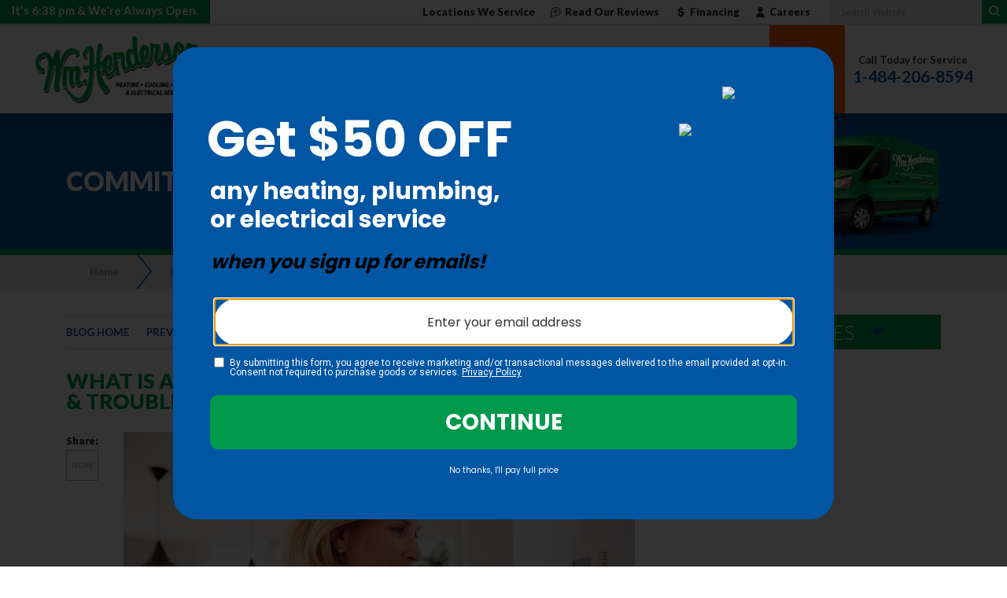

--- FILE ---
content_type: text/html; charset=UTF-8
request_url: https://www.wmhendersoninc.com/blog/what-is-a-furnace-fan-limit-switch/
body_size: 18997
content:
<!DOCTYPE html>
<html lang="en-US">
  <head>
  <meta charset="utf-8">
  <meta http-equiv="x-ua-compatible" content="ie=edge">
  <meta name="viewport" content="width=device-width, initial-scale=1, maximum-scale=1, shrink-to-fit=no">

  <meta name='robots' content='index, follow, max-image-preview:large, max-snippet:-1, max-video-preview:-1' />

	<!-- This site is optimized with the Yoast SEO Premium plugin v26.5 (Yoast SEO v26.5) - https://yoast.com/wordpress/plugins/seo/ -->
	<title>What is a Furnace Limit Switch? How it Operates</title>
	<meta name="description" content="The furnace fan limit switch is designed to activate and deactivate the furnace blower assembly. It helps distribute warm air." />
	<link rel="canonical" href="https://www.wmhendersoninc.com/blog/what-is-a-furnace-fan-limit-switch/" />
	<meta property="og:locale" content="en_US" />
	<meta property="og:type" content="article" />
	<meta property="og:title" content="What is a Furnace Limit Switch? How it Operates &amp; Troubleshooting" />
	<meta property="og:description" content="The furnace fan limit switch is designed to activate and deactivate the furnace blower assembly. It helps distribute warm air." />
	<meta property="og:url" content="https://www.wmhendersoninc.com/blog/what-is-a-furnace-fan-limit-switch/" />
	<meta property="og:site_name" content="WM Henderson" />
	<meta property="article:published_time" content="2023-10-04T04:00:24+00:00" />
	<meta property="article:modified_time" content="2023-11-07T19:20:30+00:00" />
	<meta property="og:image" content="http://www.wmhendersoninc.com/wp-content/uploads/2014/03/shutterstock_1505538905.jpg" />
	<meta property="og:image:width" content="1000" />
	<meta property="og:image:height" content="667" />
	<meta property="og:image:type" content="image/jpeg" />
	<meta name="author" content="Lyle Wedell" />
	<meta name="twitter:card" content="summary_large_image" />
	<meta name="twitter:label1" content="Written by" />
	<meta name="twitter:data1" content="Lyle Wedell" />
	<meta name="twitter:label2" content="Est. reading time" />
	<meta name="twitter:data2" content="4 minutes" />
	<script type="application/ld+json" class="yoast-schema-graph">{"@context":"https://schema.org","@graph":[{"@type":"Article","@id":"https://www.wmhendersoninc.com/blog/what-is-a-furnace-fan-limit-switch/#article","isPartOf":{"@id":"https://www.wmhendersoninc.com/blog/what-is-a-furnace-fan-limit-switch/"},"author":{"name":"Lyle Wedell","@id":"https://www.wmhendersoninc.com/#/schema/person/820e2911aecd2bde5e606dbd87664bde"},"headline":"What is a Furnace Limit Switch? How it Operates &#038; Troubleshooting","datePublished":"2023-10-04T04:00:24+00:00","dateModified":"2023-11-07T19:20:30+00:00","mainEntityOfPage":{"@id":"https://www.wmhendersoninc.com/blog/what-is-a-furnace-fan-limit-switch/"},"wordCount":784,"publisher":{"@id":"https://www.wmhendersoninc.com/#organization"},"image":{"@id":"https://www.wmhendersoninc.com/blog/what-is-a-furnace-fan-limit-switch/#primaryimage"},"thumbnailUrl":"https://www.wmhendersoninc.com/wp-content/uploads/2014/03/shutterstock_1505538905.jpg","articleSection":["Heating"],"inLanguage":"en-US"},{"@type":"WebPage","@id":"https://www.wmhendersoninc.com/blog/what-is-a-furnace-fan-limit-switch/","url":"https://www.wmhendersoninc.com/blog/what-is-a-furnace-fan-limit-switch/","name":"What is a Furnace Limit Switch? How it Operates","isPartOf":{"@id":"https://www.wmhendersoninc.com/#website"},"primaryImageOfPage":{"@id":"https://www.wmhendersoninc.com/blog/what-is-a-furnace-fan-limit-switch/#primaryimage"},"image":{"@id":"https://www.wmhendersoninc.com/blog/what-is-a-furnace-fan-limit-switch/#primaryimage"},"thumbnailUrl":"https://www.wmhendersoninc.com/wp-content/uploads/2014/03/shutterstock_1505538905.jpg","datePublished":"2023-10-04T04:00:24+00:00","dateModified":"2023-11-07T19:20:30+00:00","description":"The furnace fan limit switch is designed to activate and deactivate the furnace blower assembly. It helps distribute warm air.","breadcrumb":{"@id":"https://www.wmhendersoninc.com/blog/what-is-a-furnace-fan-limit-switch/#breadcrumb"},"inLanguage":"en-US","potentialAction":[{"@type":"ReadAction","target":["https://www.wmhendersoninc.com/blog/what-is-a-furnace-fan-limit-switch/"]}]},{"@type":"ImageObject","inLanguage":"en-US","@id":"https://www.wmhendersoninc.com/blog/what-is-a-furnace-fan-limit-switch/#primaryimage","url":"https://www.wmhendersoninc.com/wp-content/uploads/2014/03/shutterstock_1505538905.jpg","contentUrl":"https://www.wmhendersoninc.com/wp-content/uploads/2014/03/shutterstock_1505538905.jpg","width":1000,"height":667,"caption":"What is a Furnace Limit Switch?"},{"@type":"BreadcrumbList","@id":"https://www.wmhendersoninc.com/blog/what-is-a-furnace-fan-limit-switch/#breadcrumb","itemListElement":[{"@type":"ListItem","position":1,"name":"Home","item":"https://www.wmhendersoninc.com/"},{"@type":"ListItem","position":2,"name":"What is a Furnace Limit Switch? How it Operates &#038; Troubleshooting"}]},{"@type":"WebSite","@id":"https://www.wmhendersoninc.com/#website","url":"https://www.wmhendersoninc.com/","name":"WM Henderson","description":"","publisher":{"@id":"https://www.wmhendersoninc.com/#organization"},"potentialAction":[{"@type":"SearchAction","target":{"@type":"EntryPoint","urlTemplate":"https://www.wmhendersoninc.com/?s={search_term_string}"},"query-input":{"@type":"PropertyValueSpecification","valueRequired":true,"valueName":"search_term_string"}}],"inLanguage":"en-US"},{"@type":"Organization","@id":"https://www.wmhendersoninc.com/#organization","name":"WM Henderson","url":"https://www.wmhendersoninc.com/","logo":{"@type":"ImageObject","inLanguage":"en-US","@id":"https://www.wmhendersoninc.com/#/schema/logo/image/","url":"https://www.wmhendersoninc.com/wp-content/uploads/2022/05/wmh-logo.png","contentUrl":"https://www.wmhendersoninc.com/wp-content/uploads/2022/05/wmh-logo.png","width":465,"height":186,"caption":"WM Henderson"},"image":{"@id":"https://www.wmhendersoninc.com/#/schema/logo/image/"}},{"@type":"Person","@id":"https://www.wmhendersoninc.com/#/schema/person/820e2911aecd2bde5e606dbd87664bde","name":"Lyle Wedell","url":"https://www.wmhendersoninc.com/blog/author/lyle/"}]}</script>
	<!-- / Yoast SEO Premium plugin. -->


<link rel='dns-prefetch' href='//code.jquery.com' />
<link rel="alternate" title="oEmbed (JSON)" type="application/json+oembed" href="https://www.wmhendersoninc.com/wp-json/oembed/1.0/embed?url=https%3A%2F%2Fwww.wmhendersoninc.com%2Fblog%2Fwhat-is-a-furnace-fan-limit-switch%2F" />
<link rel="alternate" title="oEmbed (XML)" type="text/xml+oembed" href="https://www.wmhendersoninc.com/wp-json/oembed/1.0/embed?url=https%3A%2F%2Fwww.wmhendersoninc.com%2Fblog%2Fwhat-is-a-furnace-fan-limit-switch%2F&#038;format=xml" />
<style id='wp-img-auto-sizes-contain-inline-css' type='text/css'>
img:is([sizes=auto i],[sizes^="auto," i]){contain-intrinsic-size:3000px 1500px}
/*# sourceURL=wp-img-auto-sizes-contain-inline-css */
</style>
<style id='wp-block-library-inline-css' type='text/css'>
:root{--wp-block-synced-color:#7a00df;--wp-block-synced-color--rgb:122,0,223;--wp-bound-block-color:var(--wp-block-synced-color);--wp-editor-canvas-background:#ddd;--wp-admin-theme-color:#007cba;--wp-admin-theme-color--rgb:0,124,186;--wp-admin-theme-color-darker-10:#006ba1;--wp-admin-theme-color-darker-10--rgb:0,107,160.5;--wp-admin-theme-color-darker-20:#005a87;--wp-admin-theme-color-darker-20--rgb:0,90,135;--wp-admin-border-width-focus:2px}@media (min-resolution:192dpi){:root{--wp-admin-border-width-focus:1.5px}}.wp-element-button{cursor:pointer}:root .has-very-light-gray-background-color{background-color:#eee}:root .has-very-dark-gray-background-color{background-color:#313131}:root .has-very-light-gray-color{color:#eee}:root .has-very-dark-gray-color{color:#313131}:root .has-vivid-green-cyan-to-vivid-cyan-blue-gradient-background{background:linear-gradient(135deg,#00d084,#0693e3)}:root .has-purple-crush-gradient-background{background:linear-gradient(135deg,#34e2e4,#4721fb 50%,#ab1dfe)}:root .has-hazy-dawn-gradient-background{background:linear-gradient(135deg,#faaca8,#dad0ec)}:root .has-subdued-olive-gradient-background{background:linear-gradient(135deg,#fafae1,#67a671)}:root .has-atomic-cream-gradient-background{background:linear-gradient(135deg,#fdd79a,#004a59)}:root .has-nightshade-gradient-background{background:linear-gradient(135deg,#330968,#31cdcf)}:root .has-midnight-gradient-background{background:linear-gradient(135deg,#020381,#2874fc)}:root{--wp--preset--font-size--normal:16px;--wp--preset--font-size--huge:42px}.has-regular-font-size{font-size:1em}.has-larger-font-size{font-size:2.625em}.has-normal-font-size{font-size:var(--wp--preset--font-size--normal)}.has-huge-font-size{font-size:var(--wp--preset--font-size--huge)}.has-text-align-center{text-align:center}.has-text-align-left{text-align:left}.has-text-align-right{text-align:right}.has-fit-text{white-space:nowrap!important}#end-resizable-editor-section{display:none}.aligncenter{clear:both}.items-justified-left{justify-content:flex-start}.items-justified-center{justify-content:center}.items-justified-right{justify-content:flex-end}.items-justified-space-between{justify-content:space-between}.screen-reader-text{border:0;clip-path:inset(50%);height:1px;margin:-1px;overflow:hidden;padding:0;position:absolute;width:1px;word-wrap:normal!important}.screen-reader-text:focus{background-color:#ddd;clip-path:none;color:#444;display:block;font-size:1em;height:auto;left:5px;line-height:normal;padding:15px 23px 14px;text-decoration:none;top:5px;width:auto;z-index:100000}html :where(.has-border-color){border-style:solid}html :where([style*=border-top-color]){border-top-style:solid}html :where([style*=border-right-color]){border-right-style:solid}html :where([style*=border-bottom-color]){border-bottom-style:solid}html :where([style*=border-left-color]){border-left-style:solid}html :where([style*=border-width]){border-style:solid}html :where([style*=border-top-width]){border-top-style:solid}html :where([style*=border-right-width]){border-right-style:solid}html :where([style*=border-bottom-width]){border-bottom-style:solid}html :where([style*=border-left-width]){border-left-style:solid}html :where(img[class*=wp-image-]){height:auto;max-width:100%}:where(figure){margin:0 0 1em}html :where(.is-position-sticky){--wp-admin--admin-bar--position-offset:var(--wp-admin--admin-bar--height,0px)}@media screen and (max-width:600px){html :where(.is-position-sticky){--wp-admin--admin-bar--position-offset:0px}}
/*# sourceURL=/wp-includes/css/dist/block-library/common.min.css */
</style>
<link rel='stylesheet' id='ez-toc-css' href='https://www.wmhendersoninc.com/wp-content/plugins/easy-table-of-contents/assets/css/screen.min.css?ver=2.0.79.2' type='text/css' media='all' />
<style id='ez-toc-inline-css' type='text/css'>
div#ez-toc-container .ez-toc-title {font-size: 120%;}div#ez-toc-container .ez-toc-title {font-weight: 500;}div#ez-toc-container ul li , div#ez-toc-container ul li a {font-size: 100%;}div#ez-toc-container ul li , div#ez-toc-container ul li a {font-weight: 500;}div#ez-toc-container nav ul ul li {font-size: 90%;}div#ez-toc-container {background: #fff;border: 1px solid #017f01;width: 100%;}div#ez-toc-container p.ez-toc-title , #ez-toc-container .ez_toc_custom_title_icon , #ez-toc-container .ez_toc_custom_toc_icon {color: #017f01;}div#ez-toc-container ul.ez-toc-list a {color: #1a94cd;}div#ez-toc-container ul.ez-toc-list a:hover {color: #017f01;}div#ez-toc-container ul.ez-toc-list a:visited {color: #428bca;}.ez-toc-counter nav ul li a::before {color: ;}.ez-toc-box-title {font-weight: bold; margin-bottom: 10px; text-align: center; text-transform: uppercase; letter-spacing: 1px; color: #666; padding-bottom: 5px;position:absolute;top:-4%;left:5%;background-color: inherit;transition: top 0.3s ease;}.ez-toc-box-title.toc-closed {top:-25%;}
/*# sourceURL=ez-toc-inline-css */
</style>
<link rel='stylesheet' id='megamenu-css' href='https://www.wmhendersoninc.com/wp-content/uploads/maxmegamenu/style.css?ver=f89371' type='text/css' media='all' />
<link rel='stylesheet' id='dashicons-css' href='https://www.wmhendersoninc.com/wp-includes/css/dashicons.min.css?ver=6.9' type='text/css' media='all' />
<link rel='stylesheet' id='wpb_wmca_accordion_style-css' href='https://www.wmhendersoninc.com/wp-content/plugins/wpb-accordion-menu-or-category/assets/css/wpb_wmca_style.css?ver=1.0' type='text/css' media='all' />
<link rel='stylesheet' id='sage/main.css-css' href='https://www.wmhendersoninc.com/wp-content/themes/wmhenderson/dist/styles/main_768f901f.css' type='text/css' media='all' />
<script type="text/javascript" src="https://www.wmhendersoninc.com/wp-includes/js/jquery/jquery.min.js?ver=3.7.1" id="jquery-core-js"></script>
<script type="text/javascript" src="https://www.wmhendersoninc.com/wp-includes/js/jquery/jquery-migrate.min.js?ver=3.4.1" id="jquery-migrate-js"></script>
<link rel="https://api.w.org/" href="https://www.wmhendersoninc.com/wp-json/" /><link rel="alternate" title="JSON" type="application/json" href="https://www.wmhendersoninc.com/wp-json/wp/v2/posts/913" /><link rel="EditURI" type="application/rsd+xml" title="RSD" href="https://www.wmhendersoninc.com/xmlrpc.php?rsd" />
<link rel='shortlink' href='https://www.wmhendersoninc.com/?p=913' />
<!-- Google Tag Manager -->
<script>(function(w,d,s,l,i){w[l]=w[l]||[];w[l].push({'gtm.start':
new Date().getTime(),event:'gtm.js'});var f=d.getElementsByTagName(s)[0],
j=d.createElement(s),dl=l!='dataLayer'?'&l='+l:'';j.async=true;j.src=
'https://www.googletagmanager.com/gtm.js?id='+i+dl;f.parentNode.insertBefore(j,f);
})(window,document,'script','dataLayer','GTM-W3RVRTD');</script>
<!-- End Google Tag Manager -->


<meta name="facebook-domain-verification" content="pq9dy2t3ggx575vaw7hdeubn8zwp2e" />

<script type='text/javascript' src='https://platform-api.sharethis.com/js/sharethis.js#property=62e02df701f23300194c705d&product=sop' async='async'></script>

<!-- Start VWO Async SmartCode -->
<link rel="preconnect" href="https://dev.visualwebsiteoptimizer.com" />
<script type='text/javascript' id='vwoCode'>
window._vwo_code || (function() {
var account_id=1139826,
version=2.1,
settings_tolerance=2000,
hide_element='body',
hide_element_style = 'opacity:0 !important;filter:alpha(opacity=0) !important;background:none !important;transition:none !important;',
/* DO NOT EDIT BELOW THIS LINE */
f=false,w=window,d=document,v=d.querySelector('#vwoCode'),cK='_vwo_'+account_id+'_settings',cc={};try{var c=JSON.parse(localStorage.getItem('_vwo_'+account_id+'_config'));cc=c&&typeof c==='object'?c:{}}catch(e){}var stT=cc.stT==='session'?w.sessionStorage:w.localStorage;code={nonce:v&&v.nonce,library_tolerance:function(){return typeof library_tolerance!=='undefined'?library_tolerance:undefined},settings_tolerance:function(){return cc.sT||settings_tolerance},hide_element_style:function(){return'{'+(cc.hES||hide_element_style)+'}'},hide_element:function(){if(performance.getEntriesByName('first-contentful-paint')[0]){return''}return typeof cc.hE==='string'?cc.hE:hide_element},getVersion:function(){return version},finish:function(e){if(!f){f=true;var t=d.getElementById('_vis_opt_path_hides');if(t)t.parentNode.removeChild(t);if(e)(new Image).src='https://dev.visualwebsiteoptimizer.com/ee.gif?a='+account_id+e}},finished:function(){return f},addScript:function(e){var t=d.createElement('script');t.type='text/javascript';if(e.src){t.src=e.src}else{t.text=e.text}v&&t.setAttribute('nonce',v.nonce);d.getElementsByTagName('head')[0].appendChild(t)},load:function(e,t){var n=this.getSettings(),i=d.createElement('script'),r=this;t=t||{};if(n){i.textContent=n;d.getElementsByTagName('head')[0].appendChild(i);if(!w.VWO||VWO.caE){stT.removeItem(cK);r.load(e)}}else{var o=new XMLHttpRequest;o.open('GET',e,true);o.withCredentials=!t.dSC;o.responseType=t.responseType||'text';o.onload=function(){if(t.onloadCb){return t.onloadCb(o,e)}if(o.status===200||o.status===304){_vwo_code.addScript({text:o.responseText})}else{_vwo_code.finish('&e=loading_failure:'+e)}};o.onerror=function(){if(t.onerrorCb){return t.onerrorCb(e)}_vwo_code.finish('&e=loading_failure:'+e)};o.send()}},getSettings:function(){try{var e=stT.getItem(cK);if(!e){return}e=JSON.parse(e);if(Date.now()>e.e){stT.removeItem(cK);return}return e.s}catch(e){return}},init:function(){if(d.URL.indexOf('__vwo_disable__')>-1)return;var e=this.settings_tolerance();w._vwo_settings_timer=setTimeout(function(){_vwo_code.finish();stT.removeItem(cK)},e);var t;if(this.hide_element()!=='body'){t=d.createElement('style');var n=this.hide_element(),i=n?n+this.hide_element_style():'',r=d.getElementsByTagName('head')[0];t.setAttribute('id','_vis_opt_path_hides');v&&t.setAttribute('nonce',v.nonce);t.setAttribute('type','text/css');if(t.styleSheet)t.styleSheet.cssText=i;else t.appendChild(d.createTextNode(i));r.appendChild(t)}else{t=d.getElementsByTagName('head')[0];var i=d.createElement('div');i.style.cssText='z-index: 2147483647 !important;position: fixed !important;left: 0 !important;top: 0 !important;width: 100% !important;height: 100% !important;background: white !important;display: block !important;';i.setAttribute('id','_vis_opt_path_hides');i.classList.add('_vis_hide_layer');t.parentNode.insertBefore(i,t.nextSibling)}var o=window._vis_opt_url||d.URL,s='https://dev.visualwebsiteoptimizer.com/j.php?a='+account_id+'&u='+encodeURIComponent(o)+'&vn='+version;if(w.location.search.indexOf('_vwo_xhr')!==-1){this.addScript({src:s})}else{this.load(s+'&x=true')}}};w._vwo_code=code;code.init();})();
</script>
<!-- End VWO Async SmartCode -->
<!-- Meta Pixel Code -->
<script>
!function(f,b,e,v,n,t,s)
{if(f.fbq)return;n=f.fbq=function(){n.callMethod?
n.callMethod.apply(n,arguments):n.queue.push(arguments)};
if(!f._fbq)f._fbq=n;n.push=n;n.loaded=!0;n.version='2.0';
n.queue=[];t=b.createElement(e);t.async=!0;
t.src=v;s=b.getElementsByTagName(e)[0];
s.parentNode.insertBefore(t,s)}(window, document,'script',
'https://connect.facebook.net/en_US/fbevents.js');
fbq('init', '908649236465062');
fbq('track', 'PageView');
</script>
<noscript><img height="1" width="1" style="display:none"
src="https://www.facebook.com/tr?id=908649236465062&ev=PageView&noscript=1"
/></noscript>
<!-- End Meta Pixel Code -->

<script async type="text/javascript">
    function zync_call() {
        var z = document.createElement("script");
        var zmpID="horizon-services-corporation";
        var cache_buster=Date.now();
        var PageUrl="{PageUrl}";
        var page_referrer=encodeURIComponent(document.referrer);

        var z_src = "https://live.rezync.com/sync?c=16b6410431b6374e780104abb0443ca8&p=9af6debe5b782409356b24241b893cf4&k=horizon-services-corporation-pixel-9295&zmpID="+zmpID+"&cache_buster="+cache_buster+"&PageUrl="+PageUrl+"&page_referrer="+page_referrer;
        z.setAttribute("src", z_src);
        document.body.appendChild(z);
    }

    if (['complete', 'interactive'].indexOf(document.readyState) >= 0) {
        zync_call();
    } else {
        window.addEventListener("DOMContentLoaded", function(){
            zync_call();
        });
    }
</script>

<meta name="google-site-verification" content="U-FULsl_wc36xQF6_pdtZx65IpixTyoLpv8mrvVyt-I" />

<script type="text/javascript">
    (function(c,l,a,r,i,t,y){
        c[a]=c[a]||function(){(c[a].q=c[a].q||[]).push(arguments)};
        t=l.createElement(r);t.async=1;t.src="https://www.clarity.ms/tag/"+i;
        y=l.getElementsByTagName(r)[0];y.parentNode.insertBefore(t,y);
    })(window, document, "clarity", "script", "mmbtm6w7gd");
</script>


<!--START Digioh Low Impact Javascript-->
<script async type='text/javascript' src='https://www.lightboxcdn.com/vendor/07b078a4-9b29-43f4-8a64-625162ac0d22/lightbox_speed.js'></script>
<!--END Digioh Low Impact Javascript--><meta name="ti-site-data" content="eyJyIjoiMTowITc6MCEzMDowIiwibyI6Imh0dHBzOlwvXC93d3cud21oZW5kZXJzb25pbmMuY29tXC93cC1hZG1pblwvYWRtaW4tYWpheC5waHA/YWN0aW9uPXRpX29ubGluZV91c2Vyc19nb29nbGUmYW1wO3A9JTJGYmxvZyUyRndoYXQtaXMtYS1mdXJuYWNlLWZhbi1saW1pdC1zd2l0Y2glMkYmYW1wO193cG5vbmNlPWYyNDhlMmI1OTkifQ==" /><link rel="icon" href="https://www.wmhendersoninc.com/wp-content/uploads/2019/06/cropped-wm_fav-32x32.png" sizes="32x32" />
<link rel="icon" href="https://www.wmhendersoninc.com/wp-content/uploads/2019/06/cropped-wm_fav-192x192.png" sizes="192x192" />
<link rel="apple-touch-icon" href="https://www.wmhendersoninc.com/wp-content/uploads/2019/06/cropped-wm_fav-180x180.png" />
<meta name="msapplication-TileImage" content="https://www.wmhendersoninc.com/wp-content/uploads/2019/06/cropped-wm_fav-270x270.png" />
<style type="text/css">/** Mega Menu CSS: fs **/</style>

  <link href="https://fonts.googleapis.com/css?family=Lato:100,300,400,400i,700,900|Roboto|Source+Sans+Pro:200,300,400,400i,600,700,900&display=swap" rel="stylesheet"/>
</head>
  <body class="wp-singular post-template-default single single-post postid-913 single-format-standard wp-theme-wmhendersonresources mh-sticky-bottom mega-menu-primary-navigation mega-menu-ezbook-only mega-menu-lp-ac-demand mega-menu-lp-ac-general mega-menu-lp-plumbing-general mega-menu-lp-water-heater mega-menu-lp-electrical mega-menu-lp-bogo-nav mega-menu-lp-branded mega-menu-lp-drain mega-menu-lp-generators mega-menu-lp-surge-protection mega-menu-lp-heat-general mega-menu-lp-heat-ptu mega-menu-lp-heat-replace mega-menu-primary-lp-nav what-is-a-furnace-fan-limit-switch app-data index-data singular-data single-data single-post-data single-post-what-is-a-furnace-fan-limit-switch-data">
            <script data-api-key="s63cxn8guddyqkdhr1p39tz9" data-schedulerid="sched_vh4tohw6madfm6g9ifiav6xs" defer id="se-widget-embed" src="https://embed.scheduler.servicetitan.com/scheduler-v1.js"></script>
<button class="stsp-data-btn hidden" onclick="_scheduler.show({ schedulerId: 'sched_vh4tohw6madfm6g9ifiav6xs' })" type="button">Book Now!</button>
</div>
<header class="banner" id="HeaderZone">
    <div class="header local ui-tabs user-select wassup" id="Header">
    <div class="top-header">
  <div class="left-side">
      <strong>It's <span id="headerDate"></span> &amp; We're Always Open.</strong>
    </div>
    <div class="right-side">
        <a class="linky" href="/locations/" target="_self">
            Locations We Service
    </a>
        <a class="linky" href="/reviews/" target="_self">
              <div class="icon" svg="64062">
  <svg viewBox="0 0 1024 1024" width="50" height="50">
    <use xlink:href="https://www.wmhendersoninc.com/wp-content/themes/wmhenderson/dist/images/icons_ac067111.svg#icon_64062"></use>
    </use>
  </svg>
</div>
            Read Our Reviews
    </a>
        <a class="linky" href="/finance/" target="_self">
              <div class="icon" svg="268730">
  <svg viewBox="0 0 1024 1024" width="50" height="50">
    <use xlink:href="https://www.wmhendersoninc.com/wp-content/themes/wmhenderson/dist/images/icons_ac067111.svg#icon_268730"></use>
    </use>
  </svg>
</div>
            Financing
    </a>
        <a class="linky" href="https://jobs.wmhendersoninc.com/" target="_self">
              <div class="icon" svg="268727">
  <svg viewBox="0 0 1024 1024" width="50" height="50">
    <use xlink:href="https://www.wmhendersoninc.com/wp-content/themes/wmhenderson/dist/images/icons_ac067111.svg#icon_268727"></use>
    </use>
  </svg>
</div>
            Careers
    </a>
        <form role="search" method="get" action="https://www.wmhendersoninc.com">
      <div class="site-search flex">
        <div class="search-bar">
          <input type="text" id="LocalSiteSearch_ITM0_C" class="search-box" placeholder="Search Website" name="s" value="">
          <button class="btn v1" type="submit"><icon class="icon search-4"></icon></button>
        </div>
      </div>
    </form>
  </div>
  </div>
    <div class="bottom-header">
  <div class="left-area">
    <div class="left-top">
            <div class="menu-trigger">
        <a class="menu-btn ui-tab ui-toggle" title="Menu Button" data-tab="Menu">
          <span></span>
          <span></span>
          <span></span>
        </a>
      </div>
            <div class="top-logo flex-none">
        <a href="https://www.wmhendersoninc.com/" title="WM Henderson" class="top-logo">
          <img width="465" height="186" src="https://www.wmhendersoninc.com/wp-content/uploads/2022/05/wmh-logo.png" class="dark" alt="WM Henderson logo" decoding="async" loading="lazy" srcset="https://www.wmhendersoninc.com/wp-content/uploads/2022/05/wmh-logo.png 465w, https://www.wmhendersoninc.com/wp-content/uploads/2022/05/wmh-logo-300x120.png 300w" sizes="auto, (max-width: 465px) 100vw, 465px" />
        </a>
      </div>
          </div>
    <div class="mobile-top">
          </div>
    <div class="mobile-bottom">
      <div class="mobile-ctas">
        <div class="mobile-cta">
                    <a href="#schedule" class="mb-left-cta">
            <div class="icon" svg="268733">
  <svg viewBox="0 0 1024 1024" width="50" height="50">
    <use xlink:href="https://www.wmhendersoninc.com/wp-content/themes/wmhenderson/dist/images/icons_ac067111.svg#icon_268733"></use>
    </use>
  </svg>
</div>
            <span>Schedule Online</span>
          </a>
        </div>
        <div class="mobile-cta mobile-phone">
          <a class="mobile-phone-bottom" href="tel:1-484-206-8594">
            <div class="icon" svg="269528">
  <svg viewBox="0 0 1024 1024" width="50" height="50">
    <use xlink:href="https://www.wmhendersoninc.com/wp-content/themes/wmhenderson/dist/images/icons_ac067111.svg#icon_269528"></use>
    </use>
  </svg>
</div>
          </a>
        </div>
        <div class="mobile-cta">
                    <a href="/coupons/" class="mb-right-cta">
            <div class="icon" svg="268730">
  <svg viewBox="0 0 1024 1024" width="50" height="50">
    <use xlink:href="https://www.wmhendersoninc.com/wp-content/themes/wmhenderson/dist/images/icons_ac067111.svg#icon_268730"></use>
    </use>
  </svg>
</div>
            <span>Special Offers</span>
          </a>
        </div>
      </div>
    </div>
  </div>
  <div class="right-area">
    <nav class="nav-primary">
      <span class="close-btn"></span>
                  <div id="mega-menu-wrap-primary_navigation" class="mega-menu-wrap"><div class="mega-menu-toggle"><div class="mega-toggle-blocks-left"></div><div class="mega-toggle-blocks-center"></div><div class="mega-toggle-blocks-right"><div class='mega-toggle-block mega-menu-toggle-animated-block mega-toggle-block-0' id='mega-toggle-block-0'><button aria-label="Toggle Menu" class="mega-toggle-animated mega-toggle-animated-slider" type="button" aria-expanded="false">
                  <span class="mega-toggle-animated-box">
                    <span class="mega-toggle-animated-inner"></span>
                  </span>
                </button></div></div></div><ul id="mega-menu-primary_navigation" class="mega-menu max-mega-menu mega-menu-horizontal mega-no-js" data-event="hover_intent" data-effect="disabled" data-effect-speed="200" data-effect-mobile="disabled" data-effect-speed-mobile="0" data-mobile-force-width="false" data-second-click="go" data-document-click="collapse" data-vertical-behaviour="standard" data-breakpoint="768" data-unbind="true" data-mobile-state="collapse_all" data-mobile-direction="vertical" data-hover-intent-timeout="300" data-hover-intent-interval="100"><li class="mega-menu-item mega-menu-item-type-custom mega-menu-item-object-custom mega-align-bottom-left mega-menu-flyout mega-menu-item-6698" id="mega-menu-item-6698"><a class="mega-menu-link" href="/" tabindex="0">Home</a></li><li class="mega-menu-item mega-menu-item-type-post_type mega-menu-item-object-page mega-menu-item-has-children mega-menu-megamenu mega-menu-grid mega-align-bottom-left mega-menu-grid mega-menu-item-6699" id="mega-menu-item-6699"><a class="mega-menu-link" href="https://www.wmhendersoninc.com/about/" aria-expanded="false" tabindex="0">About<span class="mega-indicator" aria-hidden="true"></span></a>
<ul class="mega-sub-menu" role='presentation'>
<li class="mega-menu-row" id="mega-menu-6699-0">
	<ul class="mega-sub-menu" style='--columns:12' role='presentation'>
<li class="mega-menu-column mega-menu-columns-4-of-12" style="--columns:12; --span:4" id="mega-menu-6699-0-0">
		<ul class="mega-sub-menu">
<li class="mega-menu-item mega-menu-item-type-widget widget_media_image mega-menu-item-media_image-2" id="mega-menu-item-media_image-2"><img width="300" height="300" src="https://www.wmhendersoninc.com/wp-content/uploads/2022/06/Photo-Shoot-2018-Drone-Team-Trucks-copy-1-300x300.jpg" class="image wp-image-6975  attachment-medium size-medium" alt="WM Henderson Team" style="max-width: 100%; height: auto;" decoding="async" loading="lazy" srcset="https://www.wmhendersoninc.com/wp-content/uploads/2022/06/Photo-Shoot-2018-Drone-Team-Trucks-copy-1-300x300.jpg 300w, https://www.wmhendersoninc.com/wp-content/uploads/2022/06/Photo-Shoot-2018-Drone-Team-Trucks-copy-1-150x150.jpg 150w, https://www.wmhendersoninc.com/wp-content/uploads/2022/06/Photo-Shoot-2018-Drone-Team-Trucks-copy-1.jpg 673w" sizes="auto, (max-width: 300px) 100vw, 300px" /></li>		</ul>
</li><li class="mega-menu-column mega-menu-columns-4-of-12" style="--columns:12; --span:4" id="mega-menu-6699-0-1">
		<ul class="mega-sub-menu">
<li class="mega-menu-item mega-menu-item-type-widget widget_nav_menu mega-menu-item-nav_menu-3" id="mega-menu-item-nav_menu-3"><div class="menu-about-container"><ul id="menu-about" class="menu"><li id="menu-item-17244" class="menu-item menu-item-type-post_type menu-item-object-page menu-item-17244"><a href="https://www.wmhendersoninc.com/comfort360/">Memberships</a></li>
<li id="menu-item-6744" class="menu-item menu-item-type-post_type menu-item-object-page menu-item-6744"><a href="https://www.wmhendersoninc.com/about/community-involvement/">Community Involvement</a></li>
<li id="menu-item-6721" class="menu-item menu-item-type-post_type menu-item-object-page menu-item-6721"><a href="https://www.wmhendersoninc.com/finance/">Financing</a></li>
<li id="menu-item-6745" class="menu-item menu-item-type-post_type menu-item-object-page menu-item-6745"><a href="https://www.wmhendersoninc.com/about/in-the-media/">In the Media</a></li>
<li id="menu-item-6746" class="menu-item menu-item-type-post_type menu-item-object-page menu-item-6746"><a href="https://www.wmhendersoninc.com/about/meet-the-team/">Meet the Team</a></li>
<li id="menu-item-16442" class="menu-item menu-item-type-custom menu-item-object-custom menu-item-16442"><a href="https://jobs.wmhendersoninc.com/">Careers</a></li>
<li id="menu-item-6747" class="menu-item menu-item-type-post_type menu-item-object-page menu-item-6747"><a href="https://www.wmhendersoninc.com/blog/">Blog</a></li>
</ul></div></li>		</ul>
</li><li class="mega-menu-column mega-menu-columns-4-of-12" style="--columns:12; --span:4" id="mega-menu-6699-0-2">
		<ul class="mega-sub-menu">
<li class="mega-menu-item mega-menu-item-type-widget widget_text mega-menu-item-text-2" id="mega-menu-item-text-2"><h4 class="mega-block-title">About Us</h4>			<div class="textwidget"><p>Since 1977, Henderson Plumbing, Heating &amp; Cooling Inc. has been providing quality <a href="https://www.wmhendersoninc.com/plumbing/">plumbing</a>, <a href="https://www.wmhendersoninc.com/heating/">heating,</a> and <a href="https://www.wmhendersoninc.com/air-conditioning/">cooling</a> service throughout Delaware County, Chester County, and the Main Line.</p>
</div>
		</li>		</ul>
</li>	</ul>
</li></ul>
</li><li class="mega-menu-item mega-menu-item-type-post_type mega-menu-item-object-page mega-menu-item-has-children mega-menu-megamenu mega-menu-grid mega-align-bottom-left mega-menu-grid mega-menu-item-6710" id="mega-menu-item-6710"><a class="mega-menu-link" href="https://www.wmhendersoninc.com/plumbing/" aria-expanded="false" tabindex="0">Plumbing<span class="mega-indicator" aria-hidden="true"></span></a>
<ul class="mega-sub-menu" role='presentation'>
<li class="mega-menu-row" id="mega-menu-6710-0">
	<ul class="mega-sub-menu" style='--columns:12' role='presentation'>
<li class="mega-menu-column mega-menu-columns-4-of-12" style="--columns:12; --span:4" id="mega-menu-6710-0-0">
		<ul class="mega-sub-menu">
<li class="mega-menu-item mega-menu-item-type-widget widget_media_image mega-menu-item-media_image-3" id="mega-menu-item-media_image-3"><img width="301" height="200" src="https://www.wmhendersoninc.com/wp-content/uploads/2022/05/plumbing-repair.jpg" class="image wp-image-6704  attachment-full size-full" alt="Plumber doing some work under the sink. Tightening siphon." style="max-width: 100%; height: auto;" decoding="async" loading="lazy" /></li>		</ul>
</li><li class="mega-menu-column mega-menu-columns-4-of-12" style="--columns:12; --span:4" id="mega-menu-6710-0-1">
		<ul class="mega-sub-menu">
<li class="mega-menu-item mega-menu-item-type-widget widget_nav_menu mega-menu-item-nav_menu-4" id="mega-menu-item-nav_menu-4"><div class="menu-plumbing-container"><ul id="menu-plumbing" class="menu"><li id="menu-item-7013" class="menu-item menu-item-type-post_type menu-item-object-page menu-item-7013"><a href="https://www.wmhendersoninc.com/plumbing/">Plumbing Services</a></li>
<li id="menu-item-6753" class="menu-item menu-item-type-post_type menu-item-object-page menu-item-6753"><a href="https://www.wmhendersoninc.com/plumbing/drain-clearing-services/">Drain Cleaning</a></li>
<li id="menu-item-7781" class="menu-item menu-item-type-custom menu-item-object-custom menu-item-has-children menu-item-7781"><a href="#">Water Heaters</a>
<ul class="sub-menu">
	<li id="menu-item-6759" class="menu-item menu-item-type-post_type menu-item-object-page menu-item-6759"><a href="https://www.wmhendersoninc.com/plumbing/water-heaters/">Water Heater Repair</a></li>
	<li id="menu-item-6760" class="menu-item menu-item-type-post_type menu-item-object-page menu-item-6760"><a href="https://www.wmhendersoninc.com/plumbing/water-heater-installation/">Water Heater Installation</a></li>
	<li id="menu-item-7253" class="menu-item menu-item-type-post_type menu-item-object-page menu-item-7253"><a href="https://www.wmhendersoninc.com/plumbing/water-heater-maintenance/">Water Heater Maintenance</a></li>
	<li id="menu-item-6761" class="menu-item menu-item-type-post_type menu-item-object-page menu-item-6761"><a href="https://www.wmhendersoninc.com/plumbing/tankless-water-heater-installation-repair-services/">Tankless Water Heater Install &#038; Repair</a></li>
</ul>
</li>
<li id="menu-item-6748" class="menu-item menu-item-type-post_type menu-item-object-page menu-item-has-children menu-item-6748"><a href="https://www.wmhendersoninc.com/sewer-and-water/">Sewer &#038; Water Lines</a>
<ul class="sub-menu">
	<li id="menu-item-7095" class="menu-item menu-item-type-post_type menu-item-object-page menu-item-7095"><a href="https://www.wmhendersoninc.com/sewer-and-water/sewer-water-line-repair/">Sewer &#038; Water Line Repair</a></li>
	<li id="menu-item-6779" class="menu-item menu-item-type-post_type menu-item-object-page menu-item-6779"><a href="https://www.wmhendersoninc.com/sewer-and-water/sewer-water-line-replacement/">Sewer &#038; Water Line Replacement</a></li>
	<li id="menu-item-7782" class="menu-item menu-item-type-post_type menu-item-object-page menu-item-7782"><a href="https://www.wmhendersoninc.com/sewer-and-water/trenchless-sewer-repair/">Trenchless Sewer Repair</a></li>
	<li id="menu-item-7572" class="menu-item menu-item-type-post_type menu-item-object-page menu-item-7572"><a href="https://www.wmhendersoninc.com/sewer-and-water/repiping/">Repiping</a></li>
</ul>
</li>
<li id="menu-item-7483" class="menu-item menu-item-type-post_type menu-item-object-page menu-item-7483"><a href="https://www.wmhendersoninc.com/plumbing/water-leak-repair-and-detection/">Water Leak Detection &#038; Repair</a></li>
<li id="menu-item-6756" class="menu-item menu-item-type-post_type menu-item-object-page menu-item-6756"><a href="https://www.wmhendersoninc.com/plumbing/kitchen-plumbing/">Kitchen Plumbing</a></li>
<li id="menu-item-6752" class="menu-item menu-item-type-post_type menu-item-object-page menu-item-6752"><a href="https://www.wmhendersoninc.com/plumbing/bathroom-remodeling/">Bathroom Plumbing</a></li>
<li id="menu-item-6754" class="menu-item menu-item-type-post_type menu-item-object-page menu-item-6754"><a href="https://www.wmhendersoninc.com/plumbing/garbage-disposals/">Garbage Disposal Repair &#038; Installation</a></li>
<li id="menu-item-7459" class="menu-item menu-item-type-post_type menu-item-object-page menu-item-7459"><a href="https://www.wmhendersoninc.com/plumbing/sinks/">Sink Installation</a></li>
<li id="menu-item-7477" class="menu-item menu-item-type-post_type menu-item-object-page menu-item-7477"><a href="https://www.wmhendersoninc.com/plumbing/showers/">Shower Repair</a></li>
<li id="menu-item-16282" class="menu-item menu-item-type-post_type menu-item-object-page menu-item-16282"><a href="https://www.wmhendersoninc.com/plumbing/faucet-repair-and-installation/">Faucet Repair &#038; Installation</a></li>
<li id="menu-item-6755" class="menu-item menu-item-type-post_type menu-item-object-page menu-item-6755"><a href="https://www.wmhendersoninc.com/plumbing/gas-piping/">Gas Piping</a></li>
<li id="menu-item-6758" class="menu-item menu-item-type-post_type menu-item-object-page menu-item-6758"><a href="https://www.wmhendersoninc.com/plumbing/sump-pumps/">Sump Pump Repair &#038; Installation</a></li>
<li id="menu-item-6749" class="menu-item menu-item-type-post_type menu-item-object-page menu-item-has-children menu-item-6749"><a href="https://www.wmhendersoninc.com/plumbing/water-treatment/">Water Treatment</a>
<ul class="sub-menu">
	<li id="menu-item-6780" class="menu-item menu-item-type-post_type menu-item-object-page menu-item-6780"><a href="https://www.wmhendersoninc.com/plumbing/water-filtration-systems/">Water Filtration</a></li>
	<li id="menu-item-6781" class="menu-item menu-item-type-post_type menu-item-object-page menu-item-6781"><a href="https://www.wmhendersoninc.com/plumbing/water-softeners/">Water Softeners</a></li>
	<li id="menu-item-6782" class="menu-item menu-item-type-post_type menu-item-object-page menu-item-6782"><a href="https://www.wmhendersoninc.com/plumbing/reverse-osmosis-water-systems/">Reverse Osmosis</a></li>
</ul>
</li>
<li id="menu-item-16269" class="menu-item menu-item-type-post_type menu-item-object-page menu-item-16269"><a href="https://www.wmhendersoninc.com/plumbing/backflow-repair-and-testing/">Backflow Repair &#038; Testing</a></li>
<li id="menu-item-6757" class="menu-item menu-item-type-post_type menu-item-object-page menu-item-6757"><a href="https://www.wmhendersoninc.com/plumbing/well-pumps/">Well Pump Repair</a></li>
</ul></div></li>		</ul>
</li><li class="mega-menu-column mega-menu-columns-4-of-12" style="--columns:12; --span:4" id="mega-menu-6710-0-2">
		<ul class="mega-sub-menu">
<li class="mega-menu-item mega-menu-item-type-widget widget_text mega-menu-item-text-3" id="mega-menu-item-text-3"><h4 class="mega-block-title">Plumbing</h4>			<div class="textwidget"><p>When you need outstanding plumbing repair services, you need an outstanding licensed plumber to provide those services. That is precisely what you can expect when you work with the professionals here at WM Henderson.</p>
</div>
		</li>		</ul>
</li>	</ul>
</li></ul>
</li><li class="mega-menu-item mega-menu-item-type-post_type mega-menu-item-object-page mega-menu-item-has-children mega-menu-megamenu mega-menu-grid mega-align-bottom-left mega-menu-grid mega-menu-item-6708" id="mega-menu-item-6708"><a class="mega-menu-link" href="https://www.wmhendersoninc.com/heating/" aria-expanded="false" tabindex="0">Heating<span class="mega-indicator" aria-hidden="true"></span></a>
<ul class="mega-sub-menu" role='presentation'>
<li class="mega-menu-row" id="mega-menu-6708-0">
	<ul class="mega-sub-menu" style='--columns:12' role='presentation'>
<li class="mega-menu-column mega-menu-columns-4-of-12" style="--columns:12; --span:4" id="mega-menu-6708-0-0">
		<ul class="mega-sub-menu">
<li class="mega-menu-item mega-menu-item-type-widget widget_media_image mega-menu-item-media_image-4" id="mega-menu-item-media_image-4"><img width="300" height="200" src="https://www.wmhendersoninc.com/wp-content/uploads/2022/05/heating-service.jpg" class="image wp-image-6703  attachment-full size-full" alt="Heating Services" style="max-width: 100%; height: auto;" decoding="async" loading="lazy" /></li>		</ul>
</li><li class="mega-menu-column mega-menu-columns-4-of-12" style="--columns:12; --span:4" id="mega-menu-6708-0-1">
		<ul class="mega-sub-menu">
<li class="mega-menu-item mega-menu-item-type-widget widget_nav_menu mega-menu-item-nav_menu-5" id="mega-menu-item-nav_menu-5"><div class="menu-heating-container"><ul id="menu-heating" class="menu"><li id="menu-item-6765" class="menu-item menu-item-type-post_type menu-item-object-page menu-item-6765"><a href="https://www.wmhendersoninc.com/heating/furnaces/">Furnace Repair</a></li>
<li id="menu-item-6766" class="menu-item menu-item-type-post_type menu-item-object-page menu-item-6766"><a href="https://www.wmhendersoninc.com/heating/furnace-tune-up/">Furnace Tune-Up</a></li>
<li id="menu-item-6767" class="menu-item menu-item-type-post_type menu-item-object-page menu-item-6767"><a href="https://www.wmhendersoninc.com/heating/furnace-installation/">Furnace Installation</a></li>
<li id="menu-item-7280" class="menu-item menu-item-type-post_type menu-item-object-page menu-item-7280"><a href="https://www.wmhendersoninc.com/heating/heating-replacement/">Heating Replacement</a></li>
<li id="menu-item-6768" class="menu-item menu-item-type-post_type menu-item-object-page menu-item-6768"><a href="https://www.wmhendersoninc.com/heating/heat-pumps/">Heat Pumps</a></li>
<li id="menu-item-6762" class="menu-item menu-item-type-post_type menu-item-object-page menu-item-6762"><a href="https://www.wmhendersoninc.com/heating/boilers/">Boilers</a></li>
<li id="menu-item-6770" class="menu-item menu-item-type-post_type menu-item-object-page menu-item-6770"><a href="https://www.wmhendersoninc.com/heating/mitsubishi-ductless/">Mitsubishi Ductless</a></li>
<li id="menu-item-6764" class="menu-item menu-item-type-post_type menu-item-object-page menu-item-6764"><a href="https://www.wmhendersoninc.com/heating/ductless-split-systems/">Ductless Mini Split Installation &#038; Repair</a></li>
<li id="menu-item-6771" class="menu-item menu-item-type-post_type menu-item-object-page menu-item-6771"><a href="https://www.wmhendersoninc.com/heating/radiant-heating-systems/">Radiant Heating Systems</a></li>
<li id="menu-item-6773" class="menu-item menu-item-type-post_type menu-item-object-page menu-item-6773"><a href="https://www.wmhendersoninc.com/heating/zone-control-systems/">Zone Control Systems</a></li>
<li id="menu-item-6774" class="menu-item menu-item-type-post_type menu-item-object-page menu-item-has-children menu-item-6774"><a href="https://www.wmhendersoninc.com/indoor-air-quality/">Indoor Air Quality</a>
<ul class="sub-menu">
	<li id="menu-item-6775" class="menu-item menu-item-type-post_type menu-item-object-page menu-item-6775"><a href="https://www.wmhendersoninc.com/indoor-air-quality/air-cleaners/">Air Cleaners</a></li>
	<li id="menu-item-6776" class="menu-item menu-item-type-post_type menu-item-object-page menu-item-6776"><a href="https://www.wmhendersoninc.com/indoor-air-quality/humidifiers/">Humidifiers</a></li>
	<li id="menu-item-6777" class="menu-item menu-item-type-post_type menu-item-object-page menu-item-6777"><a href="https://www.wmhendersoninc.com/indoor-air-quality/uv-germicidal-lights/">UV Germicidal Lights</a></li>
</ul>
</li>
</ul></div></li>		</ul>
</li><li class="mega-menu-column mega-menu-columns-4-of-12" style="--columns:12; --span:4" id="mega-menu-6708-0-2">
		<ul class="mega-sub-menu">
<li class="mega-menu-item mega-menu-item-type-widget widget_text mega-menu-item-text-4" id="mega-menu-item-text-4"><h4 class="mega-block-title">Heating</h4>			<div class="textwidget"><p>Whether your home’s heating system is in need of repair or replacement, contact the team at Wm. Henderson. Our skilled HVAC technicians provide heating repair and installation services to homes in areas of Pennsylvania such as West Chester, Broomall, Havertown, Drexel Hill, and Ardmore. We will work tirelessly to bring warmth back to your home.</p>
</div>
		</li>		</ul>
</li>	</ul>
</li></ul>
</li><li class="mega-menu-item mega-menu-item-type-post_type mega-menu-item-object-page mega-menu-item-has-children mega-menu-megamenu mega-menu-grid mega-align-bottom-left mega-menu-grid mega-menu-item-6706" id="mega-menu-item-6706"><a class="mega-menu-link" href="https://www.wmhendersoninc.com/air-conditioning/" aria-expanded="false" tabindex="0">Air Conditioning<span class="mega-indicator" aria-hidden="true"></span></a>
<ul class="mega-sub-menu" role='presentation'>
<li class="mega-menu-row" id="mega-menu-6706-0">
	<ul class="mega-sub-menu" style='--columns:12' role='presentation'>
<li class="mega-menu-column mega-menu-columns-4-of-12" style="--columns:12; --span:4" id="mega-menu-6706-0-0">
		<ul class="mega-sub-menu">
<li class="mega-menu-item mega-menu-item-type-widget widget_media_image mega-menu-item-media_image-5" id="mega-menu-item-media_image-5"><img width="500" height="400" src="https://www.wmhendersoninc.com/wp-content/uploads/2022/06/15284892_1338020299555836_2603141559163554285_n.jpg" class="image wp-image-6963  attachment-full size-full" alt="WM Henderson Tech" style="max-width: 100%; height: auto;" decoding="async" loading="lazy" srcset="https://www.wmhendersoninc.com/wp-content/uploads/2022/06/15284892_1338020299555836_2603141559163554285_n.jpg 500w, https://www.wmhendersoninc.com/wp-content/uploads/2022/06/15284892_1338020299555836_2603141559163554285_n-300x240.jpg 300w" sizes="auto, (max-width: 500px) 100vw, 500px" /></li>		</ul>
</li><li class="mega-menu-column mega-menu-columns-4-of-12" style="--columns:12; --span:4" id="mega-menu-6706-0-1">
		<ul class="mega-sub-menu">
<li class="mega-menu-item mega-menu-item-type-widget widget_nav_menu mega-menu-item-nav_menu-6" id="mega-menu-item-nav_menu-6"><div class="menu-air-conditioning-container"><ul id="menu-air-conditioning" class="menu"><li id="menu-item-6724" class="menu-item menu-item-type-post_type menu-item-object-page menu-item-6724"><a href="https://www.wmhendersoninc.com/air-conditioning/central-ac/">Air Conditioner Repair</a></li>
<li id="menu-item-6723" class="menu-item menu-item-type-post_type menu-item-object-page menu-item-6723"><a href="https://www.wmhendersoninc.com/air-conditioning/ac-tune-up/">Air Conditioner Tune-Up</a></li>
<li id="menu-item-6722" class="menu-item menu-item-type-post_type menu-item-object-page menu-item-6722"><a href="https://www.wmhendersoninc.com/air-conditioning/ac-installation/">Air Conditioner Installation</a></li>
<li id="menu-item-6783" class="menu-item menu-item-type-post_type menu-item-object-page menu-item-6783"><a href="https://www.wmhendersoninc.com/air-conditioning/ductless-split-systems/">Ductless Split Systems</a></li>
<li id="menu-item-6784" class="menu-item menu-item-type-post_type menu-item-object-page menu-item-6784"><a href="https://www.wmhendersoninc.com/heating/heat-pumps/">Heat Pumps</a></li>
<li id="menu-item-6785" class="menu-item menu-item-type-post_type menu-item-object-page menu-item-6785"><a href="https://www.wmhendersoninc.com/air-conditioning/mitsubishi-ductless/">Mitsubishi Ductless</a></li>
<li id="menu-item-6786" class="menu-item menu-item-type-post_type menu-item-object-page menu-item-6786"><a href="https://www.wmhendersoninc.com/thermostats/">Thermostats</a></li>
<li id="menu-item-6787" class="menu-item menu-item-type-post_type menu-item-object-page menu-item-6787"><a href="https://www.wmhendersoninc.com/air-conditioning/zone-control-systems/">Zone Control Systems</a></li>
<li id="menu-item-6788" class="menu-item menu-item-type-post_type menu-item-object-page menu-item-has-children menu-item-6788"><a href="https://www.wmhendersoninc.com/indoor-air-quality/">Indoor Air Quality</a>
<ul class="sub-menu">
	<li id="menu-item-6791" class="menu-item menu-item-type-post_type menu-item-object-page menu-item-6791"><a href="https://www.wmhendersoninc.com/indoor-air-quality/air-cleaners/">Air Cleaners</a></li>
	<li id="menu-item-6790" class="menu-item menu-item-type-post_type menu-item-object-page menu-item-6790"><a href="https://www.wmhendersoninc.com/indoor-air-quality/humidifiers/">Humidifiers</a></li>
	<li id="menu-item-6789" class="menu-item menu-item-type-post_type menu-item-object-page menu-item-6789"><a href="https://www.wmhendersoninc.com/indoor-air-quality/uv-germicidal-lights/">UV Germicidal Lights</a></li>
</ul>
</li>
</ul></div></li>		</ul>
</li><li class="mega-menu-column mega-menu-columns-4-of-12" style="--columns:12; --span:4" id="mega-menu-6706-0-2">
		<ul class="mega-sub-menu">
<li class="mega-menu-item mega-menu-item-type-widget widget_text mega-menu-item-text-5" id="mega-menu-item-text-5"><h4 class="mega-block-title">Air Conditioning</h4>			<div class="textwidget"><p>Maintaining the perfect temperature and humidity balance in your home is the key to keeping it nice and comfortable all year long. Without the help of your home HVAC system, maintaining this delicate balance would be impossible.</p>
</div>
		</li>		</ul>
</li>	</ul>
</li></ul>
</li><li class="mega-menu-item mega-menu-item-type-post_type mega-menu-item-object-page mega-menu-item-has-children mega-menu-megamenu mega-menu-grid mega-align-bottom-left mega-menu-grid mega-menu-item-6709" id="mega-menu-item-6709"><a class="mega-menu-link" href="https://www.wmhendersoninc.com/electrical-services/" aria-expanded="false" tabindex="0">Electrical<span class="mega-indicator" aria-hidden="true"></span></a>
<ul class="mega-sub-menu" role='presentation'>
<li class="mega-menu-row" id="mega-menu-6709-0">
	<ul class="mega-sub-menu" style='--columns:12' role='presentation'>
<li class="mega-menu-column mega-menu-columns-4-of-12" style="--columns:12; --span:4" id="mega-menu-6709-0-0">
		<ul class="mega-sub-menu">
<li class="mega-menu-item mega-menu-item-type-widget widget_media_image mega-menu-item-media_image-6" id="mega-menu-item-media_image-6"><img width="300" height="200" src="https://www.wmhendersoninc.com/wp-content/uploads/2022/05/heating-service.jpg" class="image wp-image-6703  attachment-full size-full" alt="Heating Services" style="max-width: 100%; height: auto;" decoding="async" loading="lazy" /></li>		</ul>
</li><li class="mega-menu-column mega-menu-columns-4-of-12" style="--columns:12; --span:4" id="mega-menu-6709-0-1">
		<ul class="mega-sub-menu">
<li class="mega-menu-item mega-menu-item-type-widget widget_nav_menu mega-menu-item-nav_menu-7" id="mega-menu-item-nav_menu-7"><div class="menu-electric-container"><ul id="menu-electric" class="menu"><li id="menu-item-16046" class="menu-item menu-item-type-post_type menu-item-object-page menu-item-16046"><a href="https://www.wmhendersoninc.com/electrical-services/">Electrical Repair</a></li>
<li id="menu-item-16045" class="menu-item menu-item-type-post_type menu-item-object-page menu-item-16045"><a href="https://www.wmhendersoninc.com/electrical-services/electrical-installation/">Electrical Installation</a></li>
<li id="menu-item-7296" class="menu-item menu-item-type-post_type menu-item-object-page menu-item-7296"><a href="https://www.wmhendersoninc.com/electrical-services/lighting-installation-and-repair/">Lighting Installation and Repair</a></li>
<li id="menu-item-7005" class="menu-item menu-item-type-post_type menu-item-object-page menu-item-7005"><a href="https://www.wmhendersoninc.com/electrical-services/electrical-panels/">Electrical Panel Replacement</a></li>
<li id="menu-item-7004" class="menu-item menu-item-type-post_type menu-item-object-page menu-item-7004"><a href="https://www.wmhendersoninc.com/electrical-services/ev-charger-installation/">EV Charger Installation</a></li>
<li id="menu-item-7003" class="menu-item menu-item-type-post_type menu-item-object-page menu-item-7003"><a href="https://www.wmhendersoninc.com/electrical-services/renovations/">Renovations</a></li>
<li id="menu-item-7002" class="menu-item menu-item-type-post_type menu-item-object-page menu-item-7002"><a href="https://www.wmhendersoninc.com/electrical-services/ceiling-fans/">Ceiling Fan Installation and Repair</a></li>
<li id="menu-item-7001" class="menu-item menu-item-type-post_type menu-item-object-page menu-item-7001"><a href="https://www.wmhendersoninc.com/electrical-services/electrical-outlets/">Electrical Outlets</a></li>
<li id="menu-item-7000" class="menu-item menu-item-type-post_type menu-item-object-page menu-item-7000"><a href="https://www.wmhendersoninc.com/electrical-services/communication-wiring/">Communication Wiring</a></li>
<li id="menu-item-6999" class="menu-item menu-item-type-post_type menu-item-object-page menu-item-6999"><a href="https://www.wmhendersoninc.com/electrical-services/appliance-wiring/">Appliance Wiring</a></li>
<li id="menu-item-6998" class="menu-item menu-item-type-post_type menu-item-object-page menu-item-6998"><a href="https://www.wmhendersoninc.com/electrical-services/pools-hot-tubs/">Pools and Hot Tubs</a></li>
<li id="menu-item-7014" class="menu-item menu-item-type-post_type menu-item-object-page menu-item-7014"><a href="https://www.wmhendersoninc.com/electrical-services/generator-installation/">Generator Installation</a></li>
<li id="menu-item-7015" class="menu-item menu-item-type-post_type menu-item-object-page menu-item-7015"><a href="https://www.wmhendersoninc.com/electrical-services/generator-maintenance/">Generator Maintenance</a></li>
<li id="menu-item-7016" class="menu-item menu-item-type-post_type menu-item-object-page menu-item-7016"><a href="https://www.wmhendersoninc.com/electrical-services/generator-repair/">Generator Repair</a></li>
<li id="menu-item-16101" class="menu-item menu-item-type-post_type menu-item-object-page menu-item-16101"><a href="https://www.wmhendersoninc.com/electrical-services/whole-house-surge-protectors/">Surge Protection</a></li>
</ul></div></li>		</ul>
</li><li class="mega-menu-column mega-menu-columns-4-of-12" style="--columns:12; --span:4" id="mega-menu-6709-0-2">
		<ul class="mega-sub-menu">
<li class="mega-menu-item mega-menu-item-type-widget widget_text mega-menu-item-text-6" id="mega-menu-item-text-6"><h4 class="mega-block-title">Electrical</h4>			<div class="textwidget"><p>WM Henderson has merged with Farryn Electric to incorporate electrical services into our toolbox. This new partnership will allow for expanded electrical services throughout Pennsylvania and keep your home’s electrical system functioning properly.</p>
</div>
		</li>		</ul>
</li>	</ul>
</li></ul>
</li><li class="mega-menu-item mega-menu-item-type-custom mega-menu-item-object-custom mega-align-bottom-left mega-menu-flyout mega-menu-item-6711" id="mega-menu-item-6711"><a class="mega-menu-link" href="/coupons/" tabindex="0">Coupons</a></li><li class="mega-menu-item mega-menu-item-type-post_type mega-menu-item-object-page mega-align-bottom-left mega-menu-flyout mega-menu-item-6792" id="mega-menu-item-6792"><a class="mega-menu-link" href="https://www.wmhendersoninc.com/commercial-services/" tabindex="0">Commercial</a></li><li class="mega-ezbook mega-menu-item mega-menu-item-type-custom mega-menu-item-object-custom mega-align-bottom-left mega-menu-flyout mega-menu-item-6712 ezbook" id="mega-menu-item-6712"><a class="mega-menu-link" href="#schedule" tabindex="0">Schedule Online</a></li></ul></div>
            </nav>
    <div class="local-info corp">
      <strong>Call Today for Service</strong>
      <a class="local-link corp header-phone" href="tel:1-484-206-8594" id="Header_2" data-replace-href="tel:{F:P:Cookie:PPCP1/1-484-206-8594}"><span id="Header_3" data-process="replace" data-replace="{F:P:Cookie:PPCP1/1-484-206-8594}">1-484-206-8594</span></a>
    </div>
  </div>
</div>
  </div>
</header>
      <div class="antialiased" id="app">       <main class="icobalt ilayout" id="MainZone">
  <section class="sub-banner magic" id="SubBanner">
  
  <div class="main">
    <header class="info py-17">
    <img width="800" height="504" src="https://www.wmhendersoninc.com/wp-content/uploads/2022/05/wmh-truck-left.png" class="attachment-full size-full" alt="WM Henderson Truck" decoding="async" loading="lazy" srcset="https://www.wmhendersoninc.com/wp-content/uploads/2022/05/wmh-truck-left.png 800w, https://www.wmhendersoninc.com/wp-content/uploads/2022/05/wmh-truck-left-300x189.png 300w, https://www.wmhendersoninc.com/wp-content/uploads/2022/05/wmh-truck-left-768x484.png 768w" sizes="auto, (max-width: 800px) 100vw, 800px" />
          <h4><strong>COMMITMENT</strong> TO CUSTOMER <strong>SERVICE</strong></h4>

      <div class="secondary-content"></div>
        </header>
  </div>
</section>
  <!-- <section class="breadcrumbs">
    <div class="main">
      </div>
  </section>
 -->
    <section class="breadcrumbs">
  <div class="main">
    <div class="breadcrumb-list">
        <span>
          <a href="https://www.wmhendersoninc.com">Home</a>
            <span>
              <a href="https://www.wmhendersoninc.com/blog/">Blog</a>
              <span class="breadcrumb_last">
                What is a Furnace Limit Switch? How it Operates &#038; Troubleshooting              </span>
            </span>
        </span>
    </div>
  </div>
</section>
  <div class="general-wide-column py-10 relative z-10 overflow-hidden ">
    <div class="blog-post main lg:flex lg:flex-row lg:justify-between">
      <article class="blog-post-article post-913 post type-post status-publish format-standard has-post-thumbnail hentry category-heating">
        <div class="navigation" data-item="i" data-key="991864">
          <a class="current" href="/blog/">Blog Home</a>
          <span class="next-prev" id="BlogEntry_ITM991864_NextPrevious">
            <span>-</span>
                        <a title="Why Is My Light Switch Hot? 4 Reasons and Tips" class="prev" href="https://www.wmhendersoninc.com/blog/why-is-my-light-switch-hot-4-reasons-and-tips/">Previous Post</a>
                        <span>-</span>
                        <a title="How Does a Furnace Vent Gas? 3 Types of Vents & Benefits" class="prev" href="https://www.wmhendersoninc.com/blog/how-does-furnace-vent-gas-3-types-of-vents-benefits/">Next Post</a>
                      </span>
        </div>
        <h1 class="entry-title">What is a Furnace Limit Switch? How it Operates &#038; Troubleshooting</h1>
        <div class="blog-article-wrapper">
          <div class="blog-share-buttons">
            <strong>Share:</strong>
            <div class="sharethis-inline-share-buttons"></div>
            <div class="more-less">More</div>
          </div>
          <div class="blog-article-content">
            <div class="info-box relative">
      <img width="1000" height="667" src="https://www.wmhendersoninc.com/wp-content/uploads/2014/03/shutterstock_1505538905.jpg" class="attachment-post-thumbnail size-post-thumbnail" alt="What is a Furnace Limit Switch? How it Operates &#038; Troubleshooting" decoding="async" loading="lazy" srcset="https://www.wmhendersoninc.com/wp-content/uploads/2014/03/shutterstock_1505538905.jpg 1000w, https://www.wmhendersoninc.com/wp-content/uploads/2014/03/shutterstock_1505538905-300x200.jpg 300w, https://www.wmhendersoninc.com/wp-content/uploads/2014/03/shutterstock_1505538905-768x512.jpg 768w" sizes="auto, (max-width: 1000px) 100vw, 1000px" />
  </div>
<time class="updated" datetime="2023-10-04T04:00:24+00:00">October 4, 2023</time>
                        <div class="content-box content-style mt-8 text-grey-darkest">
              <p>The furnace fan limit switch is designed to activate and deactivate the furnace blower assembly. This component is responsible for transmitting warm air throughout the air ducts in your home. In addition, the furnace limit switch is also engineered to shut down the furnace to ensure it doesn&#8217;t overheat.</p><div class="cta-highlight"><strong>Our expert technicians are here for you</strong><a class="btn v2" href="#schedule" rel="noopener noreferrer">Schedule Online Today</a></div>
<div id="ez-toc-container" class="ez-toc-v2_0_79_2 counter-hierarchy ez-toc-counter ez-toc-custom ez-toc-container-direction">
<div class="ez-toc-title-container">
<p class="ez-toc-title" style="cursor:inherit">Table of Contents</p>
<span class="ez-toc-title-toggle"><a href="#" class="ez-toc-pull-right ez-toc-btn ez-toc-btn-xs ez-toc-btn-default ez-toc-toggle" aria-label="Toggle Table of Content"><span class="ez-toc-js-icon-con"><span class=""><span class="eztoc-hide" style="display:none;">Toggle</span><span class="ez-toc-icon-toggle-span"><svg style="fill: #017f01;color:#017f01" xmlns="http://www.w3.org/2000/svg" class="list-377408" width="20px" height="20px" viewBox="0 0 24 24" fill="none"><path d="M6 6H4v2h2V6zm14 0H8v2h12V6zM4 11h2v2H4v-2zm16 0H8v2h12v-2zM4 16h2v2H4v-2zm16 0H8v2h12v-2z" fill="currentColor"></path></svg><svg style="fill: #017f01;color:#017f01" class="arrow-unsorted-368013" xmlns="http://www.w3.org/2000/svg" width="10px" height="10px" viewBox="0 0 24 24" version="1.2" baseProfile="tiny"><path d="M18.2 9.3l-6.2-6.3-6.2 6.3c-.2.2-.3.4-.3.7s.1.5.3.7c.2.2.4.3.7.3h11c.3 0 .5-.1.7-.3.2-.2.3-.5.3-.7s-.1-.5-.3-.7zM5.8 14.7l6.2 6.3 6.2-6.3c.2-.2.3-.5.3-.7s-.1-.5-.3-.7c-.2-.2-.4-.3-.7-.3h-11c-.3 0-.5.1-.7.3-.2.2-.3.5-.3.7s.1.5.3.7z"/></svg></span></span></span></a></span></div>
<nav><ul class='ez-toc-list ez-toc-list-level-1 ' ><li class='ez-toc-page-1 ez-toc-heading-level-2'><a class="ez-toc-link ez-toc-heading-1" href="#What_a_Furnace_Fan_Limit_Switch_Looks_Like" >What a Furnace Fan Limit Switch Looks Like</a></li><li class='ez-toc-page-1 ez-toc-heading-level-2'><a class="ez-toc-link ez-toc-heading-2" href="#How_a_Furnace_Produces_Warm_Air" >How a Furnace Produces Warm Air</a></li><li class='ez-toc-page-1 ez-toc-heading-level-2'><a class="ez-toc-link ez-toc-heading-3" href="#Why_Do_You_Need_a_Furnace_Fan_Limit_Switch" >Why Do You Need a Furnace Fan Limit Switch?</a></li><li class='ez-toc-page-1 ez-toc-heading-level-2'><a class="ez-toc-link ez-toc-heading-4" href="#Adjust_the_Furnace_Fan_Limit_Switch_to_Control_the_Blower" >Adjust the Furnace Fan Limit Switch to Control the Blower</a></li><li class='ez-toc-page-1 ez-toc-heading-level-2'><a class="ez-toc-link ez-toc-heading-5" href="#Common_Problems_With_Furnace_Fan_Limit_Switches" >Common Problems With Furnace Fan Limit Switches</a></li></ul></nav></div>
<h2><span class="ez-toc-section" id="What_a_Furnace_Fan_Limit_Switch_Looks_Like"></span>What a Furnace Fan Limit Switch Looks Like<span class="ez-toc-section-end"></span></h2>
<p>Are you having issues with the furnace fan limit switch in your heating system? Do you need to access and fix the limit switch in your unit? In order to fix issues with the switch, you will need to be able to identify this component in your system.</p>
<p>A <a href="https://www.wmhendersoninc.com/blog/when-stop-repairing-furnace-replace-it/">furnace</a> fan limit switch features a control that is engineered to monitor the temperature within the furnace. Once the heating system reaches a specified temperature, the control will activate or deactivate the furnace to ensure optimal heating in your home.</p>
<p>Furnace fan limit switches also include a maximum temperature function that will disable the standard heating process if the furnace overheats. Lastly, the furnace fan limit switch may also be accompanied by a Manual On switch that allows you to keep the fan activated continuously throughout the day in your home to improve air flow.</p>
<h2><img loading="lazy" decoding="async" class="alignright wp-image-5268" src="https://www.wmhendersoninc.com/wp-content/uploads/2014/03/shutterstock_2063822-225x300.jpg" alt="What is a Furnace Limit Switch?" width="300" height="400" srcset="https://www.wmhendersoninc.com/wp-content/uploads/2014/03/shutterstock_2063822-225x300.jpg 225w, https://www.wmhendersoninc.com/wp-content/uploads/2014/03/shutterstock_2063822.jpg 750w" sizes="auto, (max-width: 300px) 100vw, 300px" />How a Furnace Produces Warm Air</h2>
<p>A furnace utilizes burners to produce heat to be distributed throughout your home. The burners are designed to heat the air produced by the air plenum in your furnace.</p>
<p>Each burner works in conjunction with the furnace limit switch to ensure the air from the plenum is at least 20 degrees above the <a href="https://www.wmhendersoninc.com/blog/what-is-an-air-conditioner-compressor-issues-how-to-fix/">room temperature</a>. Once the air is at a preset temperature, it is distributed through the heat exchanger and is transmitted to the rooms in your house.</p>
<p>The furnace will remain activated until the temperature throughout the rooms in your home match the programmed thermostat setting.</p>
<p>Once your home has reached a <a href="https://www.wmhendersoninc.com/blog/serious-air-conditioning-repair-problems/">comfortable temperature</a>, the furnace will turn off. However, the blower assembly will remain in session until the furnace limit switch confirms the internal furnace temperature is at a safe level.</p>
<p style="text-align: center;"><strong>Related Article:</strong> <a href="https://www.wmhendersoninc.com/blog/6-tips-save-money-on-air-conditioning-bills/">Ways to Decrease Your Air Conditioning Bills</a></p>
<h2><span class="ez-toc-section" id="Why_Do_You_Need_a_Furnace_Fan_Limit_Switch"></span>Why Do You Need a Furnace Fan Limit Switch?<span class="ez-toc-section-end"></span></h2>
<p>The furnace limit switch is an essential component because it prevents your furnace from becoming too warm throughout standard operation. This is a safety feature that is designed to prevent damage to the internal components of your furnace and keep your family safe. In addition, the furnace fan limit switch is in charge if controlling the temperature throughout your <a href="https://www.wmhendersoninc.com/blog/the-benefits-of-uv-germicidal-lights/">home</a> and eliminating cold drafts.</p>
<h2><span class="ez-toc-section" id="Adjust_the_Furnace_Fan_Limit_Switch_to_Control_the_Blower"></span>Adjust the Furnace Fan Limit Switch to Control the Blower<span class="ez-toc-section-end"></span></h2>
<p>You can adjust the setting of the furnace fan limit switch to change the point at which it <a href="https://www.wmhendersoninc.com/blog/why-heater-shutting-off-early/">turns the furnace blower on and off</a>, although we don’t advise that you tamper with it from its factory settings.</p>
<p>This is best left to a furnace repair specialist when trying to troubleshoot problems. The standard settings for most <a href="https://www.wmhendersoninc.com/blog/why-low-airflow-from-furnace/">furnace</a> fan limit switches are 200°F to shut off the burner, 130°F to turn off the blower, and 100°F to turn the blower back on.</p>
<h2><img loading="lazy" decoding="async" class="alignright wp-image-5269" src="https://www.wmhendersoninc.com/wp-content/uploads/2014/03/shutterstock_183731402-208x300.jpg" alt="What is a Furnace Limit Switch?" width="300" height="433" srcset="https://www.wmhendersoninc.com/wp-content/uploads/2014/03/shutterstock_183731402-208x300.jpg 208w, https://www.wmhendersoninc.com/wp-content/uploads/2014/03/shutterstock_183731402.jpg 693w" sizes="auto, (max-width: 300px) 100vw, 300px" />Common Problems With Furnace Fan Limit Switches</h2>
<p>As the furnace becomes older, it is common to experience issues with the sensor on the furnace fan limit switch. To fix the sensor, we recommend removing all dirt, grime, and other materials from the fan limit switch that may be inhibiting your furnace from operating correctly.</p>
<p>If your furnace is continuously activating and deactivating throughout the day, this may also be a sign of a blower motor issue. An overheated blower assembly will trip the furnace limit switch and cause your furnace to deactivate prior to the end of the standard <a href="https://www.wmhendersoninc.com/heating/" target="_blank" rel="noopener noreferrer">heating</a> cycle.</p>
<p>Other common issues that may affect the furnace fan limit switch include faulty gas valves, thermostats, and circuits. Lastly, we always recommend checking the filter in your furnace to confirm it isn&#8217;t clogged.</p>
<p>A clogged air filter may cause the plenum in your furnace to reach an unsafe temperature. Once the plenum overheats, the furnace limit switch will turn off the furnace to keep you safe.</p>
<p>To receive help with a furnace limit switch repair, give our <a href="https://www.wmhendersoninc.com/blog/heat-pump-sizing-guide-manual-j-calculations-seer-ratings/">contractors</a> a call by phone at <a href="tel:484-206-8594">(484) 206-8594</a> or <a href="#schedule" target="_blank" rel="noopener noreferrer">schedule an appointment online</a> to receive assistance. To prevent future issues with your furnace limit switch, we recommend hiring a professional to perform a standard <a href="https://www.wmhendersoninc.com/heating/furnace-tune-up/">furnace tune-up</a>.</p>
<p>Our team of <a href="https://www.wmhendersoninc.com/blog/bad-noises-coming-from-your-air-conditioner/">HVAC technicians</a> offer heating services such as <a href="https://www.wmhendersoninc.com/heating/furnaces/" target="_blank" rel="noopener noreferrer">furnace repair</a>, <a href="https://www.wmhendersoninc.com/heating/boilers/" target="_blank" rel="noopener noreferrer">boiler installation</a>, <a href="https://www.wmhendersoninc.com/heating/heat-pumps/" target="_blank" rel="noopener noreferrer">heat pump replacement</a>, and furnace installation for small to large homes in West Chester, Coatesville, Darby, and other areas of Pennsylvania.</p>
<p style="text-align: center;"><strong>Related Article:</strong> <a href="https://www.wmhendersoninc.com/blog/is-your-water-heater-leaking-how-to-fix-damaged-valves-parts/">Ways to Fix a Leaking Water Heater</a></p>
            </div>

                                    <strong class="category-title">Categories:</strong>
            <ul class="category-list">
              <li data-item="i">
                <a href="https://www.wmhendersoninc.com/blog/category/heating/">Heating</a>              </li>
            </ul>
            
            
        </div>
      </div>
    </article>

    <div class="icobalt ilayout side-zone blog-post-side relative" id="SideZone">
        <div class="hzn-category-accordion w-full z-20 relative cl-item" data-type="item" data-item="i">
          <h3 data-type="title" class="hzn-accordion-title relative bg-wmh-green text-white text-center p-2 text-3xl font-light uppercase leading-tight">
            Categories <div class="ml-4 text-2xl inline-block small-select-icon icon arrow-down-9 text-wmh-blue"></div>
          </h3>
          <div class="cl-section" data-type="section" style="display: none;">
            
	<div class="wpb_category_n_menu_accordion wpb_wmca_accordion_wrapper_theme_dark" data-accordion="true" data-indicator_icon="+" data-iconclass="">
		<ul class="wpb_category_n_menu_accordion_list">
				<li class="cat-item cat-item-3178"><a href="https://www.wmhendersoninc.com/blog/category/air-conditioning/" >Air Conditioning</a>
</li>
	<li class="cat-item cat-item-3175"><a href="https://www.wmhendersoninc.com/blog/category/electrical/" >Electrical</a>
</li>
	<li class="cat-item cat-item-3177"><a href="https://www.wmhendersoninc.com/blog/category/heating/" >Heating</a>
</li>
	<li class="cat-item cat-item-3176"><a href="https://www.wmhendersoninc.com/blog/category/plumbing/" >Plumbing</a>
</li>
	<li class="cat-item cat-item-1"><a href="https://www.wmhendersoninc.com/blog/category/uncategorized/" >Uncategorized</a>
</li>
		</ul>
	</div>

          </div>
        </div>
            </div>
  </div>
</div>
</main>
  </div>

            <footer>
  <nav class="footer">
          <div class="menu-footer-navigation-container"><ul id="menu-footer-navigation" class="nav"><li id="menu-item-4128" class="menu-item menu-item-type-post_type menu-item-object-page menu-item-4128"><a href="https://www.wmhendersoninc.com/plumbing/">Plumbing</a></li>
<li id="menu-item-6389" class="menu-item menu-item-type-post_type menu-item-object-page menu-item-6389"><a href="https://www.wmhendersoninc.com/electrical-services/">Electrical</a></li>
<li id="menu-item-4127" class="menu-item menu-item-type-post_type menu-item-object-page menu-item-4127"><a href="https://www.wmhendersoninc.com/heating/">Heating</a></li>
<li id="menu-item-4126" class="menu-item menu-item-type-post_type menu-item-object-page menu-item-4126"><a href="https://www.wmhendersoninc.com/air-conditioning/">Air Conditioning</a></li>
<li id="menu-item-5512" class="menu-item menu-item-type-post_type menu-item-object-page menu-item-5512"><a href="https://www.wmhendersoninc.com/finance/">Financing</a></li>
<li id="menu-item-2323" class="menu-item menu-item-type-post_type menu-item-object-page menu-item-2323"><a href="https://www.wmhendersoninc.com/accessibility-statement/">ADA Notice</a></li>
<li id="menu-item-63" class="menu-item menu-item-type-custom menu-item-object-custom menu-item-63"><a href="/blog/">Blog</a></li>
<li id="menu-item-2321" class="menu-item menu-item-type-post_type menu-item-object-page menu-item-privacy-policy menu-item-2321"><a rel="privacy-policy" href="https://www.wmhendersoninc.com/privacy-policy/">Privacy Policy</a></li>
<li id="menu-item-16443" class="menu-item menu-item-type-custom menu-item-object-custom menu-item-16443"><a href="https://jobs.wmhendersoninc.com/">Careers</a></li>
<li id="menu-item-2322" class="menu-item menu-item-type-post_type menu-item-object-page menu-item-2322"><a href="https://www.wmhendersoninc.com/sitemap/">Sitemap</a></li>
</ul></div>
      </nav>
  <div class="footer-bg">
		<div class="main">
			<div class="flex justify-between">
				<div class="left-foot relative">
					<div class="footer-logo">
            <img width="465" height="186" src="https://www.wmhendersoninc.com/wp-content/uploads/2022/05/wmh-logo.png" class="f-logo" alt="WM Henderson" itemprop="image" title="WM Henderson" decoding="async" loading="lazy" srcset="https://www.wmhendersoninc.com/wp-content/uploads/2022/05/wmh-logo.png 465w, https://www.wmhendersoninc.com/wp-content/uploads/2022/05/wmh-logo-300x120.png 300w" sizes="auto, (max-width: 465px) 100vw, 465px" />
					</div>
                      <div class="mt-4 p-1 bottom-0 w-full text-center">
            <h4 class="text-center uppercase text-wmh-blue font-light text-3xl">Contact Us</h4>
                          <div class="footer-phone-text">
              <div class="footer-phone">
                <a class="text-center font-bold text-wmh-blue text-xl align-middle inline-block" href="tel:1-484-206-8594" id="LocalFooter_3">
                  <icon svg="269528"><svg viewBox="0 0 1024 1024"><path d="M827.1 911.5a253.6 253.6 0 0 0 16.9-26.8c31.1-63-170.9-242.6-224.1-187.8-15 15-44.9 65.4-87.4 12.6a2080 2080 0 0 1-160.3-341.8c-13.4-67.3 42.9-61 63.8-63.8 74-10.2 62.6-286.3-4.3-299.7a1036.2 1036.2 0 0 0-132.7-3.5c-40.6 5.1-117.3 72.9-121.7 193a901.5 901.5 0 0 0 95.3 435.9a861.6 861.6 0 0 0 271.3 346.9c93.7 70.5 192.2 49.6 220.9 19.3 2.8-3.2 7.1-8.3 12.2-14.6Z"></path></svg></icon>
                  <span class="text-2xl text-wmh-green inline-block">1-484-206-8594</span>
                </a>
              </div>
                          </div>
          </div>
          				</div>
        				<div class="right-foot">
					<div class="foot-locations">
                          <h4 class="foot-header">Our Office</h4>
  <ul class="foot-loc-list">
      <li class="text-lg"><span><a href="https://www.wmhendersoninc.com/locations/" class="loc-link block"><strong>Pennsylvania</strong><br />Lawrence Park Industrial Park<br />
511 Abbott Drive<br />
Broomall, PA 19008</a><a href="https://www.wmhendersoninc.com/locations/" class="area-link text-base">PA Areas Served</a></span></li>  </ul>
            					</div>
					<div class="social-footer flex flex-wrap">
						<div class="social-container w-full md:w-1/2">
							<h4 class="foot-header">Follow Us</h4>
							<ul class="foot-social flex items-6" id="FooterSocial">
                                  <li>
                    <a href="https://www.facebook.com/WmHendersonInc/" target="_blank" rel="nofollow">
                      <div class="icon" svg="facebook">
  <svg viewBox="0 0 1024 1024" width="50" height="50">
    <use xlink:href="https://www.wmhendersoninc.com/wp-content/themes/wmhenderson/dist/images/icons_ac067111.svg#icon_facebook"></use>
    </use>
  </svg>
</div>
                    </a>
                  </li>
                                  <li>
                    <a href="https://www.instagram.com/wmhendersoninc/" target="_blank" rel="nofollow">
                      <div class="icon" svg="instagram">
  <svg viewBox="0 0 1024 1024" width="50" height="50">
    <use xlink:href="https://www.wmhendersoninc.com/wp-content/themes/wmhenderson/dist/images/icons_ac067111.svg#icon_instagram"></use>
    </use>
  </svg>
</div>
                    </a>
                  </li>
                                  <li>
                    <a href="https://twitter.com/hendersonplumb" target="_blank" rel="nofollow">
                      <div class="icon" svg="twitter">
  <svg viewBox="0 0 1024 1024" width="50" height="50">
    <use xlink:href="https://www.wmhendersoninc.com/wp-content/themes/wmhenderson/dist/images/icons_ac067111.svg#icon_twitter"></use>
    </use>
  </svg>
</div>
                    </a>
                  </li>
                                  <li>
                    <a href="https://www.youtube.com/user/wmhendersoninc" target="_blank" rel="nofollow">
                      <div class="icon" svg="youtube-3">
  <svg viewBox="0 0 1024 1024" width="50" height="50">
    <use xlink:href="https://www.wmhendersoninc.com/wp-content/themes/wmhenderson/dist/images/icons_ac067111.svg#icon_youtube-3"></use>
    </use>
  </svg>
</div>
                    </a>
                  </li>
                                  <li>
                    <a href="https://www.linkedin.com/company/wmhendersoninc" target="_blank" rel="nofollow">
                      <div class="icon" svg="linkedin">
  <svg viewBox="0 0 1024 1024" width="50" height="50">
    <use xlink:href="https://www.wmhendersoninc.com/wp-content/themes/wmhenderson/dist/images/icons_ac067111.svg#icon_linkedin"></use>
    </use>
  </svg>
</div>
                    </a>
                  </li>
                							</ul>
						</div>
            <div class="links w-full md:w-1/2 mt-10 md:mt-0">
                                              <a href="#schedule" class="btn v1">Contact Us</a>
                                <a href="https://jobs.wmhendersoninc.com/" class="btn v1">Careers</a>
                                <a href="/blog/" class="btn v1">Read Our Blog</a>
                              						</div>
					</div>
				</div>
         
			</div>
		</div>
	</div>
   
    <div class="sf-footer flex">
    <div class="disclaimer">©2025 By WM Henderson. All Rights Reserved. PA HIC Lic, PA013279. DE HVAC Lic,HL0000133. PA Elec Lic, 51602. PA Plumbing Lic, 38511.</div>
    <div class="hidden disc-text" data="read full disclaimer">
<div class="hidden disc-text-close" data="close">
<div class="hidden disc-limit" data="10">
  </div>
</footer>
<div class="overlay"></div>
      <script type="speculationrules">
{"prefetch":[{"source":"document","where":{"and":[{"href_matches":"/*"},{"not":{"href_matches":["/wp-*.php","/wp-admin/*","/wp-content/uploads/*","/wp-content/*","/wp-content/plugins/*","/wp-content/themes/wmhenderson/resources/*","/*\\?(.+)"]}},{"not":{"selector_matches":"a[rel~=\"nofollow\"]"}},{"not":{"selector_matches":".no-prefetch, .no-prefetch a"}}]},"eagerness":"conservative"}]}
</script>
<!-- Google Code for Remarketing Tag -->
<!--------------------------------------------------
Remarketing tags may not be associated with personally identifiable information or placed on pages related to sensitive categories. See more information and instructions on how to setup the tag on: http://google.com/ads/remarketingsetup
--------------------------------------------------->
<script type="text/javascript">
/* <![CDATA[ */
var google_conversion_id = 757425220;
var google_custom_params = window.google_tag_params;
var google_remarketing_only = true;
/* ]]> */
</script>
<script type="text/javascript" src="//www.googleadservices.com/pagead/conversion.js">
</script>
<noscript>
<div style="display:inline;">
<img height="1" width="1" style="border-style:none;" alt="WM Henderson" src="//googleads.g.doubleclick.net/pagead/viewthroughconversion/757425220/?guid=ON&script=0"/>
</div>
</noscript>

<script type="text/javascript" src="//cdn.callrail.com/companies/905194779/a13453a338e02306e3a5/12/swap.js"></script><style id='footer-custom-css-inline-css' type='text/css'>

                  #gform_wrapper_21 .gfield + .footer-form-btn-wrapper {
                    border-color: #000000 !important;
                  }
                  #gform_wrapper_21 .gfield + .footer-form-btn-wrapper:hover {
                    border-color: #6b6b6b !important;
                  }
                  .footer-phone-text .footer-form-btn,
                  #gform_wrapper_21 .footer-form-btn {
                    background-color: #000000;
                    color: #ffffff;
                  }
                  .footer-phone-text .footer-form-btn:hover,
                  #gform_wrapper_21 .footer-form-btn:hover {
                    background-color: #6b6b6b;
                    color: #ffffff;
                  }
                  
/*# sourceURL=footer-custom-css-inline-css */
</style>
<script type="text/javascript" id="ez-toc-scroll-scriptjs-js-extra">
/* <![CDATA[ */
var eztoc_smooth_local = {"scroll_offset":"30","add_request_uri":"","add_self_reference_link":""};
//# sourceURL=ez-toc-scroll-scriptjs-js-extra
/* ]]> */
</script>
<script type="text/javascript" src="https://www.wmhendersoninc.com/wp-content/plugins/easy-table-of-contents/assets/js/smooth_scroll.min.js?ver=2.0.79.2" id="ez-toc-scroll-scriptjs-js"></script>
<script type="text/javascript" src="https://www.wmhendersoninc.com/wp-content/plugins/easy-table-of-contents/vendor/js-cookie/js.cookie.min.js?ver=2.2.1" id="ez-toc-js-cookie-js"></script>
<script type="text/javascript" src="https://www.wmhendersoninc.com/wp-content/plugins/easy-table-of-contents/vendor/sticky-kit/jquery.sticky-kit.min.js?ver=1.9.2" id="ez-toc-jquery-sticky-kit-js"></script>
<script type="text/javascript" id="ez-toc-js-js-extra">
/* <![CDATA[ */
var ezTOC = {"smooth_scroll":"1","visibility_hide_by_default":"","scroll_offset":"30","fallbackIcon":"\u003Cspan class=\"\"\u003E\u003Cspan class=\"eztoc-hide\" style=\"display:none;\"\u003EToggle\u003C/span\u003E\u003Cspan class=\"ez-toc-icon-toggle-span\"\u003E\u003Csvg style=\"fill: #017f01;color:#017f01\" xmlns=\"http://www.w3.org/2000/svg\" class=\"list-377408\" width=\"20px\" height=\"20px\" viewBox=\"0 0 24 24\" fill=\"none\"\u003E\u003Cpath d=\"M6 6H4v2h2V6zm14 0H8v2h12V6zM4 11h2v2H4v-2zm16 0H8v2h12v-2zM4 16h2v2H4v-2zm16 0H8v2h12v-2z\" fill=\"currentColor\"\u003E\u003C/path\u003E\u003C/svg\u003E\u003Csvg style=\"fill: #017f01;color:#017f01\" class=\"arrow-unsorted-368013\" xmlns=\"http://www.w3.org/2000/svg\" width=\"10px\" height=\"10px\" viewBox=\"0 0 24 24\" version=\"1.2\" baseProfile=\"tiny\"\u003E\u003Cpath d=\"M18.2 9.3l-6.2-6.3-6.2 6.3c-.2.2-.3.4-.3.7s.1.5.3.7c.2.2.4.3.7.3h11c.3 0 .5-.1.7-.3.2-.2.3-.5.3-.7s-.1-.5-.3-.7zM5.8 14.7l6.2 6.3 6.2-6.3c.2-.2.3-.5.3-.7s-.1-.5-.3-.7c-.2-.2-.4-.3-.7-.3h-11c-.3 0-.5.1-.7.3-.2.2-.3.5-.3.7s.1.5.3.7z\"/\u003E\u003C/svg\u003E\u003C/span\u003E\u003C/span\u003E","chamomile_theme_is_on":""};
//# sourceURL=ez-toc-js-js-extra
/* ]]> */
</script>
<script type="text/javascript" src="https://www.wmhendersoninc.com/wp-content/plugins/easy-table-of-contents/assets/js/front.min.js?ver=2.0.79.2-1765554995" id="ez-toc-js-js"></script>
<script type="text/javascript" src="https://www.wmhendersoninc.com/wp-content/plugins/wpb-accordion-menu-or-category/assets/js/jquery.cookie.js?ver=1.0" id="wpb_wmca_jquery_cookie-js"></script>
<script type="text/javascript" src="https://www.wmhendersoninc.com/wp-content/plugins/wpb-accordion-menu-or-category/assets/js/jquery.navgoco.min.js?ver=1.0" id="wpb_wmca_accordion_script-js"></script>
<script type="text/javascript" src="https://www.wmhendersoninc.com/wp-content/plugins/wpb-accordion-menu-or-category/assets/js/accordion-init.js?ver=1.0" id="wpb_wmca_accordion_init-js"></script>
<script type="text/javascript" src="https://www.wmhendersoninc.com/wp-content/themes/wmhenderson/dist/scripts/main_768f901f.js" id="sage/main.js-js"></script>
<script type="text/javascript" src="https://code.jquery.com/ui/1.12.1/jquery-ui.min.js" id="jquery ui-js"></script>
<script type="text/javascript" src="https://www.wmhendersoninc.com/wp-includes/js/hoverIntent.min.js?ver=1.10.2" id="hoverIntent-js"></script>
<script type="text/javascript" src="https://www.wmhendersoninc.com/wp-content/plugins/megamenu/js/maxmegamenu.js?ver=3.6.2" id="megamenu-js"></script>

<!-- This site is optimized with Phil Singleton's WP SEO Structured Data pro plugin v1.4.12 - https://kcseopro.com/wordpress-seo-structured-data-schema-plugin/ -->

<!-- / WP SEO Structured Data pro plugin. -->

  </body>
</html>


--- FILE ---
content_type: text/html; charset=utf-8
request_url: https://scheduler.servicetitan.com/?brandId=brand_wbe8kfkicpittx4lxfeizc9o&api_key=s63cxn8guddyqkdhr1p39tz9&schedulerid=sched_vh4tohw6madfm6g9ifiav6xs&client_url=https%3A%2F%2Fwww.wmhendersoninc.com%2Fblog%2Fwhat-is-a-furnace-fan-limit-switch%2F&client_referrer=
body_size: 15540
content:
<!DOCTYPE html><html lang="en"><head><meta charSet="utf-8"/><title>ServiceTitan: Scheduling Pro</title><meta content="Scheduling Pro booking" name="description"/><meta content="noindex,nofollow" name="robots"/><meta content="width=device-width, initial-scale=1" name="viewport"/><link href="/favicon.ico" rel="icon" type="image/x-icon"/><meta name="next-head-count" content="6"/><link data-next-font="" rel="preconnect" href="/" crossorigin="anonymous"/><link rel="preload" href="/_next/static/css/8575e3d6d8d7ef2e.css" as="style" crossorigin="anonymous"/><link rel="stylesheet" href="/_next/static/css/8575e3d6d8d7ef2e.css" crossorigin="anonymous" data-n-g=""/><link rel="preload" href="/_next/static/css/19bf393a1bbbfc02.css" as="style" crossorigin="anonymous"/><link rel="stylesheet" href="/_next/static/css/19bf393a1bbbfc02.css" crossorigin="anonymous" data-n-p=""/><noscript data-n-css=""></noscript><script defer="" crossorigin="anonymous" nomodule="" src="/_next/static/chunks/polyfills-42372ed130431b0a.js"></script><script src="/_next/static/chunks/webpack-4cb5f6529913528e.js" defer="" crossorigin="anonymous"></script><script src="/_next/static/chunks/framework-c8e35e2698c130fc.js" defer="" crossorigin="anonymous"></script><script src="/_next/static/chunks/main-d4171fa585074fae.js" defer="" crossorigin="anonymous"></script><script src="/_next/static/chunks/pages/_app-e7710e9ed0a12a3c.js" defer="" crossorigin="anonymous"></script><script src="/_next/static/chunks/24353afe-15cd92081b9193e9.js" defer="" crossorigin="anonymous"></script><script src="/_next/static/chunks/481-3d318497e8fcfc6d.js" defer="" crossorigin="anonymous"></script><script src="/_next/static/chunks/932-abed1cda24476f95.js" defer="" crossorigin="anonymous"></script><script src="/_next/static/chunks/143-a3e88bdbf88af5e5.js" defer="" crossorigin="anonymous"></script><script src="/_next/static/chunks/765-0c2d0e1aeced45f3.js" defer="" crossorigin="anonymous"></script><script src="/_next/static/chunks/427-6c57d026c1513092.js" defer="" crossorigin="anonymous"></script><script src="/_next/static/chunks/915-445d5dd3df01fb78.js" defer="" crossorigin="anonymous"></script><script src="/_next/static/chunks/254-8ae3bbbf6fe37705.js" defer="" crossorigin="anonymous"></script><script src="/_next/static/chunks/pages/index-5b6e38436ec031c4.js" defer="" crossorigin="anonymous"></script><script src="/_next/static/EeKY0UmVXHlMAkQ2x4cx1/_buildManifest.js" defer="" crossorigin="anonymous"></script><script src="/_next/static/EeKY0UmVXHlMAkQ2x4cx1/_ssgManifest.js" defer="" crossorigin="anonymous"></script></head><body><div id="__next"><main class="Home_main__2uIek"></main></div><script id="__NEXT_DATA__" type="application/json" crossorigin="anonymous">{"props":{"pageProps":{"_sentryTraceData":"6eb210d48eca48e38db7d5c8ad9838d9-41df6bf6102d20db-0","_sentryBaggage":"sentry-environment=production,sentry-release=EeKY0UmVXHlMAkQ2x4cx1,sentry-public_key=2b3440b38ef9a1d0be690139860c4eba,sentry-trace_id=6eb210d48eca48e38db7d5c8ad9838d9,sentry-sampled=false","brandId":"brand_wbe8kfkicpittx4lxfeizc9o","environment":"production","featureFlags":{"show-membership":true,"use-payment-processor":true,"show-editable-sms-disclaimer-messages":false},"initialState":{"affiliate":"","campaign":"","clientReferrer":"https://www.wmhendersoninc.com/blog/what-is-a-furnace-fan-limit-switch/","clientUrl":"https://www.wmhendersoninc.com/blog/what-is-a-furnace-fan-limit-switch/","fbclid":"","gbpName":"","gbraid":"","gclid":"","googleAnalyticsClientId":"","isRwgSession":false,"isSmsAbandonedSession":false,"launchedFrom":"WEBSITE","msclkid":"","rwgToken":"","schedulerToken":"","sourcedFromMarketingPro":false,"utmAdgroup":"","utmCampaign":"","utmContent":"","utmMedium":"","utmSource":"","utmTerm":"","wbraid":""},"inlineMode":false,"isDemo":false,"resolvedValidOrigins":["https://www.wmhendersoninc.com"],"schedulerConfigs":[{"__typename":"Scheduler","autoAdvance":true,"defaultLanguage":"en","brandId":"brand_wbe8kfkicpittx4lxfeizc9o","brand":{"__typename":"Brand","name":"WM Henderson","validOrigins":["https://wmhendersoninc.com/","https://wmhendersondev.wpengine.com","http://wmhendersonstg.wpengine.com"],"countryCode":"US","strings":{"__typename":"SchedulerStrings","bannerTitle":{"__typename":"MultiLanguageString","en":"Let us help you today."},"bookAnotherApptTitle":{"__typename":"MultiLanguageString","en":"NEED ANOTHER BOOKING?"},"bookAnotherApptButtonLabel":{"__typename":"MultiLanguageString","en":"Book Another Appointment"},"confirmationNextStepsMessage":{"__typename":"MultiLanguageString","en":"A member of our team will be in touch about your appointment. For questions, rescheduling or cancellations, please contact us"},"confirmationTitle":{"__typename":"MultiLanguageString","en":"Boom! We’re on our way"},"customerContactTitle":{"__typename":"MultiLanguageString","en":"How should we reach you?"},"deadEndMessageTitle":{"__typename":"MultiLanguageString","en":"No timeslots available"},"deadEndMessage":{"__typename":"MultiLanguageString","en":"We need additional information. Please call us to book your appointment."},"detailsTitle":{"__typename":"MultiLanguageString","en":"Additional Details"},"dispatchFeeAmount":{"__typename":"MultiLanguageString","en":""},"dispatchFeeTitle":{"__typename":"MultiLanguageString","en":"Dispatch Fee"},"dispatchFeeDescription":{"__typename":"MultiLanguageString","en":"This fee is required to send a technician out for service. The fee will be added to your final bill."},"emergencyButtonTitle":{"__typename":"MultiLanguageString","en":"Emergency"},"issueSpecWarnMessage":{"__typename":"MultiLanguageString","en":"I agree to the terms of booking."},"locationTitle":{"__typename":"MultiLanguageString","en":"Where do you need service?"},"outOfAreaMessage":{"__typename":"MultiLanguageString","en":"We are not able to provide service at this time. Please contact us for more information"},"redirectUrl":{"__typename":"MultiLanguageString","en":""},"phoneNumber":{"__typename":"MultiLanguageString","en":""},"scheduleTitle":{"__typename":"MultiLanguageString","en":"When do you need us?"},"schedulerTitle":{"__typename":"MultiLanguageString","en":"Book Online Now"},"termsOfService":{"__typename":"MultiLanguageString","en":"I agree to the terms of booking."},"tradeTitle":{"__typename":"MultiLanguageString","en":"What do you need help with?"},"zipcodeMessage":{"__typename":"MultiLanguageString","en":"Enter your zip or postal code so we can check if we service in your area."},"zipcodeTitle":{"__typename":"MultiLanguageString","en":"Where are you?"}},"styles":{"__typename":"SchedulerStyles","primaryColor":"scienceBlue","secondaryColor":"colorWhite"},"status":"ACTIVE","embedApiKey":"s63cxn8guddyqkdhr1p39tz9","themeKey":"funGreen"},"clientId":"cl_clly0s1um00ht076jnf1vbsvn","coverageArea":{"__typename":"SchedulerCoverageArea","zones":["7685546","7685801","7687209","7687465","7689000","8712570","8712698","8712955","8714362","10735298","10737986","125537392","170565598"]},"id":"sched_vh4tohw6madfm6g9ifiav6xs","isDefault":false,"isRoutable":false,"issues":[{"__typename":"SchedulerIssue","additionalDetail":null,"category":"HVAC","id":"89297829-ef27-4f84-b1d5-54337b7d7faa","jobtype":null,"label":null,"optionsTitle":"What can we help you with today?","parent":null,"showWarnMessage":null,"default":false,"duplicatedFrom":null,"children":[{"__typename":"SchedulerIssue","additionalDetail":null,"category":null,"id":"4210a1e9-96a2-4e9a-8f9f-3a6077413262","jobtype":null,"label":"I need a free estimate for a new system","optionsTitle":"What are you looking to replace?","parent":"89297829-ef27-4f84-b1d5-54337b7d7faa","showWarnMessage":null,"default":false,"duplicatedFrom":null,"children":[{"__typename":"SchedulerIssue","additionalDetail":null,"category":null,"id":"4e8a383c-4fd1-4b47-8ec5-35af57f346cc","jobtype":null,"label":"Heating System","optionsTitle":"Is your heating/cooling system working properly at this time?","parent":"4210a1e9-96a2-4e9a-8f9f-3a6077413262","showWarnMessage":null,"default":false,"duplicatedFrom":null,"children":[{"__typename":"SchedulerIssue","additionalDetail":null,"category":null,"id":"0d335934-6b8d-45ae-9bf8-8a6dc7877b9d","jobtype":null,"label":"Yes","optionsTitle":"What is the approximate age of your system?","parent":"4e8a383c-4fd1-4b47-8ec5-35af57f346cc","showWarnMessage":null,"default":false,"duplicatedFrom":null,"children":[{"__typename":"SchedulerIssue","additionalDetail":null,"category":null,"id":"d8f1e7fa-16c9-4bdc-84c6-ef2db81a9761","jobtype":"8709503","label":"Under 10 years old","optionsTitle":null,"parent":"0d335934-6b8d-45ae-9bf8-8a6dc7877b9d","showWarnMessage":null,"default":false,"duplicatedFrom":null,"children":[]},{"__typename":"SchedulerIssue","additionalDetail":null,"category":null,"id":"916a643e-072b-4811-b9e8-d08cea37febb","jobtype":"8709503","label":"Over 10 years old","optionsTitle":null,"parent":"0d335934-6b8d-45ae-9bf8-8a6dc7877b9d","showWarnMessage":null,"default":false,"duplicatedFrom":null,"children":[]},{"__typename":"SchedulerIssue","additionalDetail":null,"category":null,"id":"8acd7a4e-2d21-4e48-b900-be10a46e9d25","jobtype":"8709503","label":"Over 15 years old","optionsTitle":null,"parent":"0d335934-6b8d-45ae-9bf8-8a6dc7877b9d","showWarnMessage":null,"default":false,"duplicatedFrom":null,"children":[]},{"__typename":"SchedulerIssue","additionalDetail":null,"category":null,"id":"b4d8b040-b3f0-431e-bb8e-5b4e4a3c62e7","jobtype":"8709503","label":"Not Sure","optionsTitle":null,"parent":"0d335934-6b8d-45ae-9bf8-8a6dc7877b9d","showWarnMessage":null,"default":false,"duplicatedFrom":null,"children":[]}]},{"__typename":"SchedulerIssue","additionalDetail":null,"category":null,"id":"391e848f-46d6-42fa-bfc2-c5a6a7efc2f4","jobtype":null,"label":"No","optionsTitle":"What is the approximate age of your system?","parent":"4e8a383c-4fd1-4b47-8ec5-35af57f346cc","showWarnMessage":null,"default":false,"duplicatedFrom":"0d335934-6b8d-45ae-9bf8-8a6dc7877b9d","children":[{"__typename":"SchedulerIssue","additionalDetail":null,"category":null,"id":"e6fb48d6-4080-4a7e-96e3-e09db48130ae","jobtype":"8709503","label":"Under 10 years old","optionsTitle":null,"parent":"391e848f-46d6-42fa-bfc2-c5a6a7efc2f4","showWarnMessage":null,"default":false,"duplicatedFrom":null,"children":[]},{"__typename":"SchedulerIssue","additionalDetail":null,"category":null,"id":"1aa7be34-97f8-4825-a0d3-7e2c2cdeb222","jobtype":"8709503","label":"Over 10 years old","optionsTitle":null,"parent":"391e848f-46d6-42fa-bfc2-c5a6a7efc2f4","showWarnMessage":null,"default":false,"duplicatedFrom":null,"children":[]},{"__typename":"SchedulerIssue","additionalDetail":null,"category":null,"id":"3aa0d0a0-f9ce-4326-8c08-17f8e8e44727","jobtype":"8709503","label":"Over 15 years old","optionsTitle":null,"parent":"391e848f-46d6-42fa-bfc2-c5a6a7efc2f4","showWarnMessage":null,"default":false,"duplicatedFrom":null,"children":[]},{"__typename":"SchedulerIssue","additionalDetail":null,"category":null,"id":"801e7e80-f398-4fa3-8ada-c093c2d3b5a9","jobtype":"8709503","label":"Not Sure","optionsTitle":null,"parent":"391e848f-46d6-42fa-bfc2-c5a6a7efc2f4","showWarnMessage":null,"default":false,"duplicatedFrom":null,"children":[]}]},{"__typename":"SchedulerIssue","additionalDetail":null,"category":null,"id":"1d203378-cb69-4ed2-b3f0-ed51f4af3995","jobtype":null,"label":"Not Sure","optionsTitle":"What is the approximate age of your system?","parent":"4e8a383c-4fd1-4b47-8ec5-35af57f346cc","showWarnMessage":null,"default":false,"duplicatedFrom":"0d335934-6b8d-45ae-9bf8-8a6dc7877b9d","children":[{"__typename":"SchedulerIssue","additionalDetail":null,"category":null,"id":"59ae492d-a74e-4242-99af-a3179c4f0e99","jobtype":"8709503","label":"Under 10 years old","optionsTitle":null,"parent":"1d203378-cb69-4ed2-b3f0-ed51f4af3995","showWarnMessage":null,"default":false,"duplicatedFrom":null,"children":[]},{"__typename":"SchedulerIssue","additionalDetail":null,"category":null,"id":"37b1de8e-6da2-4abf-9497-227cb4e18ac5","jobtype":"8709503","label":"Over 10 years old","optionsTitle":null,"parent":"1d203378-cb69-4ed2-b3f0-ed51f4af3995","showWarnMessage":null,"default":false,"duplicatedFrom":null,"children":[]},{"__typename":"SchedulerIssue","additionalDetail":null,"category":null,"id":"126c5ca4-2aaa-442b-9088-373f76592810","jobtype":"8709503","label":"Over 15 years old","optionsTitle":null,"parent":"1d203378-cb69-4ed2-b3f0-ed51f4af3995","showWarnMessage":null,"default":false,"duplicatedFrom":null,"children":[]},{"__typename":"SchedulerIssue","additionalDetail":null,"category":null,"id":"bc5cc060-fbb5-461f-911a-29e15105524f","jobtype":"8709503","label":"Not Sure","optionsTitle":null,"parent":"1d203378-cb69-4ed2-b3f0-ed51f4af3995","showWarnMessage":null,"default":false,"duplicatedFrom":null,"children":[]}]}]},{"__typename":"SchedulerIssue","additionalDetail":null,"category":null,"id":"d12187be-c8bc-4378-b916-7feeb6c4e436","jobtype":null,"label":"Cooling System","optionsTitle":"Is your heating/cooling system working properly at this time?","parent":"4210a1e9-96a2-4e9a-8f9f-3a6077413262","showWarnMessage":null,"default":false,"duplicatedFrom":"4e8a383c-4fd1-4b47-8ec5-35af57f346cc","children":[{"__typename":"SchedulerIssue","additionalDetail":null,"category":null,"id":"2cb20ea8-c730-4a88-9ac5-eb65018680d3","jobtype":null,"label":"Yes","optionsTitle":"What is the approximate age of your system?","parent":"d12187be-c8bc-4378-b916-7feeb6c4e436","showWarnMessage":null,"default":false,"duplicatedFrom":"0d335934-6b8d-45ae-9bf8-8a6dc7877b9d","children":[{"__typename":"SchedulerIssue","additionalDetail":null,"category":null,"id":"2e3fd5cf-16a3-4013-b0f4-8f7b37a970b0","jobtype":"8709503","label":"Under 10 years old","optionsTitle":null,"parent":"2cb20ea8-c730-4a88-9ac5-eb65018680d3","showWarnMessage":null,"default":false,"duplicatedFrom":null,"children":[]},{"__typename":"SchedulerIssue","additionalDetail":null,"category":null,"id":"270205ce-7df7-47b2-885d-d2c84113986c","jobtype":"8709503","label":"Over 10 years old","optionsTitle":null,"parent":"2cb20ea8-c730-4a88-9ac5-eb65018680d3","showWarnMessage":null,"default":false,"duplicatedFrom":null,"children":[]},{"__typename":"SchedulerIssue","additionalDetail":null,"category":null,"id":"9293d0dc-5d35-47f8-89be-6001a5d825ba","jobtype":"8709503","label":"Over 15 years old","optionsTitle":null,"parent":"2cb20ea8-c730-4a88-9ac5-eb65018680d3","showWarnMessage":null,"default":false,"duplicatedFrom":null,"children":[]},{"__typename":"SchedulerIssue","additionalDetail":null,"category":null,"id":"10f1ed6e-d41f-498a-b491-606ed2df9569","jobtype":"8709503","label":"Not Sure","optionsTitle":null,"parent":"2cb20ea8-c730-4a88-9ac5-eb65018680d3","showWarnMessage":null,"default":false,"duplicatedFrom":null,"children":[]}]},{"__typename":"SchedulerIssue","additionalDetail":null,"category":null,"id":"5a4f3a23-1964-4086-a12d-c4e762e3403c","jobtype":null,"label":"No","optionsTitle":"What is the approximate age of your system?","parent":"d12187be-c8bc-4378-b916-7feeb6c4e436","showWarnMessage":null,"default":false,"duplicatedFrom":"0d335934-6b8d-45ae-9bf8-8a6dc7877b9d","children":[{"__typename":"SchedulerIssue","additionalDetail":null,"category":null,"id":"641a3b99-f839-47a2-b0e5-dc674082394c","jobtype":"8709503","label":"Under 10 years old","optionsTitle":null,"parent":"5a4f3a23-1964-4086-a12d-c4e762e3403c","showWarnMessage":null,"default":false,"duplicatedFrom":null,"children":[]},{"__typename":"SchedulerIssue","additionalDetail":null,"category":null,"id":"b936cf3c-f64e-48be-9117-08f5c7e36d2b","jobtype":"8709503","label":"Over 10 years old","optionsTitle":null,"parent":"5a4f3a23-1964-4086-a12d-c4e762e3403c","showWarnMessage":null,"default":false,"duplicatedFrom":null,"children":[]},{"__typename":"SchedulerIssue","additionalDetail":null,"category":null,"id":"29d5c4b2-7ec6-4fd7-88f9-971867a6e6c3","jobtype":"8709503","label":"Over 15 years old","optionsTitle":null,"parent":"5a4f3a23-1964-4086-a12d-c4e762e3403c","showWarnMessage":null,"default":false,"duplicatedFrom":null,"children":[]},{"__typename":"SchedulerIssue","additionalDetail":null,"category":null,"id":"78dc06b2-ff0c-4a1d-ba5e-0daa42cb1e6a","jobtype":"8709503","label":"Not Sure","optionsTitle":null,"parent":"5a4f3a23-1964-4086-a12d-c4e762e3403c","showWarnMessage":null,"default":false,"duplicatedFrom":null,"children":[]}]},{"__typename":"SchedulerIssue","additionalDetail":null,"category":null,"id":"df6b080a-6a4e-48e6-803d-c3246edee602","jobtype":null,"label":"Not Sure","optionsTitle":"What is the approximate age of your system?","parent":"d12187be-c8bc-4378-b916-7feeb6c4e436","showWarnMessage":null,"default":false,"duplicatedFrom":"0d335934-6b8d-45ae-9bf8-8a6dc7877b9d","children":[{"__typename":"SchedulerIssue","additionalDetail":null,"category":null,"id":"80d7c2e0-cca5-4764-a471-9b366d55744b","jobtype":"8709503","label":"Under 10 years old","optionsTitle":null,"parent":"df6b080a-6a4e-48e6-803d-c3246edee602","showWarnMessage":null,"default":false,"duplicatedFrom":null,"children":[]},{"__typename":"SchedulerIssue","additionalDetail":null,"category":null,"id":"83c84a3d-6f72-4f6c-b889-0503c677184a","jobtype":"8709503","label":"Over 10 years old","optionsTitle":null,"parent":"df6b080a-6a4e-48e6-803d-c3246edee602","showWarnMessage":null,"default":false,"duplicatedFrom":null,"children":[]},{"__typename":"SchedulerIssue","additionalDetail":null,"category":null,"id":"a7c377ed-b15a-41a0-bd2e-f36f9ebbfa65","jobtype":"8709503","label":"Over 15 years old","optionsTitle":null,"parent":"df6b080a-6a4e-48e6-803d-c3246edee602","showWarnMessage":null,"default":false,"duplicatedFrom":null,"children":[]},{"__typename":"SchedulerIssue","additionalDetail":null,"category":null,"id":"4562462f-1a3a-4afd-af92-eac13636723e","jobtype":"8709503","label":"Not Sure","optionsTitle":null,"parent":"df6b080a-6a4e-48e6-803d-c3246edee602","showWarnMessage":null,"default":false,"duplicatedFrom":null,"children":[]}]}]},{"__typename":"SchedulerIssue","additionalDetail":null,"category":null,"id":"ea1b36a1-15ec-4593-8bde-ccb11af9a704","jobtype":null,"label":"Heating \u0026 Cooling System","optionsTitle":"Is your heating/cooling system working properly at this time?","parent":"4210a1e9-96a2-4e9a-8f9f-3a6077413262","showWarnMessage":null,"default":false,"duplicatedFrom":"4e8a383c-4fd1-4b47-8ec5-35af57f346cc","children":[{"__typename":"SchedulerIssue","additionalDetail":null,"category":null,"id":"25d18d44-a175-4582-b8b6-4c2575c17667","jobtype":null,"label":"Yes","optionsTitle":"What is the approximate age of your system?","parent":"ea1b36a1-15ec-4593-8bde-ccb11af9a704","showWarnMessage":null,"default":false,"duplicatedFrom":"0d335934-6b8d-45ae-9bf8-8a6dc7877b9d","children":[{"__typename":"SchedulerIssue","additionalDetail":null,"category":null,"id":"321c93fd-0f54-49a1-b665-3914209b6a7b","jobtype":"8709503","label":"Under 10 years old","optionsTitle":null,"parent":"25d18d44-a175-4582-b8b6-4c2575c17667","showWarnMessage":null,"default":false,"duplicatedFrom":null,"children":[]},{"__typename":"SchedulerIssue","additionalDetail":null,"category":null,"id":"34d79c5d-5113-4c8e-bc7c-e5f49c1f5a56","jobtype":"8709503","label":"Over 10 years old","optionsTitle":null,"parent":"25d18d44-a175-4582-b8b6-4c2575c17667","showWarnMessage":null,"default":false,"duplicatedFrom":null,"children":[]},{"__typename":"SchedulerIssue","additionalDetail":null,"category":null,"id":"985bf90c-b727-464f-813d-becc56dd23d3","jobtype":"8709503","label":"Over 15 years old","optionsTitle":null,"parent":"25d18d44-a175-4582-b8b6-4c2575c17667","showWarnMessage":null,"default":false,"duplicatedFrom":null,"children":[]},{"__typename":"SchedulerIssue","additionalDetail":null,"category":null,"id":"2cfeb251-e73e-4c2f-b9d3-ce9053423e64","jobtype":"8709503","label":"Not Sure","optionsTitle":null,"parent":"25d18d44-a175-4582-b8b6-4c2575c17667","showWarnMessage":null,"default":false,"duplicatedFrom":null,"children":[]}]},{"__typename":"SchedulerIssue","additionalDetail":null,"category":null,"id":"b43362d5-bba3-41d4-91d6-4e6f5514d5cd","jobtype":null,"label":"No","optionsTitle":"What is the approximate age of your system?","parent":"ea1b36a1-15ec-4593-8bde-ccb11af9a704","showWarnMessage":null,"default":false,"duplicatedFrom":"0d335934-6b8d-45ae-9bf8-8a6dc7877b9d","children":[{"__typename":"SchedulerIssue","additionalDetail":null,"category":null,"id":"ff04193f-602b-4285-af6b-45da2e4b8e17","jobtype":"8709503","label":"Under 10 years old","optionsTitle":null,"parent":"b43362d5-bba3-41d4-91d6-4e6f5514d5cd","showWarnMessage":null,"default":false,"duplicatedFrom":null,"children":[]},{"__typename":"SchedulerIssue","additionalDetail":null,"category":null,"id":"8ea1113d-ed8d-4b2c-aac9-64e3e996446d","jobtype":"8709503","label":"Over 10 years old","optionsTitle":null,"parent":"b43362d5-bba3-41d4-91d6-4e6f5514d5cd","showWarnMessage":null,"default":false,"duplicatedFrom":null,"children":[]},{"__typename":"SchedulerIssue","additionalDetail":null,"category":null,"id":"940a8ece-17cf-4ad6-9967-025301b6b331","jobtype":"8709503","label":"Over 15 years old","optionsTitle":null,"parent":"b43362d5-bba3-41d4-91d6-4e6f5514d5cd","showWarnMessage":null,"default":false,"duplicatedFrom":null,"children":[]},{"__typename":"SchedulerIssue","additionalDetail":null,"category":null,"id":"3731c99b-ae07-49eb-9084-57d1a84af42c","jobtype":"8709503","label":"Not Sure","optionsTitle":null,"parent":"b43362d5-bba3-41d4-91d6-4e6f5514d5cd","showWarnMessage":null,"default":false,"duplicatedFrom":null,"children":[]}]},{"__typename":"SchedulerIssue","additionalDetail":null,"category":null,"id":"f50c1ff3-8319-468f-a7bf-39db2333e37e","jobtype":null,"label":"Not Sure","optionsTitle":"What is the approximate age of your system?","parent":"ea1b36a1-15ec-4593-8bde-ccb11af9a704","showWarnMessage":null,"default":false,"duplicatedFrom":"0d335934-6b8d-45ae-9bf8-8a6dc7877b9d","children":[{"__typename":"SchedulerIssue","additionalDetail":null,"category":null,"id":"9bfcdfcc-d5aa-4e5a-8366-3ee062563c3a","jobtype":"8709503","label":"Under 10 years old","optionsTitle":null,"parent":"f50c1ff3-8319-468f-a7bf-39db2333e37e","showWarnMessage":null,"default":false,"duplicatedFrom":null,"children":[]},{"__typename":"SchedulerIssue","additionalDetail":null,"category":null,"id":"49079dc9-88cc-46a4-887e-9700e1fb42e5","jobtype":"8709503","label":"Over 10 years old","optionsTitle":null,"parent":"f50c1ff3-8319-468f-a7bf-39db2333e37e","showWarnMessage":null,"default":false,"duplicatedFrom":null,"children":[]},{"__typename":"SchedulerIssue","additionalDetail":null,"category":null,"id":"e19c55e6-c496-454e-ab8e-38a9c09fdcd4","jobtype":"8709503","label":"Over 15 years old","optionsTitle":null,"parent":"f50c1ff3-8319-468f-a7bf-39db2333e37e","showWarnMessage":null,"default":false,"duplicatedFrom":null,"children":[]},{"__typename":"SchedulerIssue","additionalDetail":null,"category":null,"id":"7d6b4662-91b7-47d6-8355-9b959597734d","jobtype":"8709503","label":"Not Sure","optionsTitle":null,"parent":"f50c1ff3-8319-468f-a7bf-39db2333e37e","showWarnMessage":null,"default":false,"duplicatedFrom":null,"children":[]}]}]},{"__typename":"SchedulerIssue","additionalDetail":null,"category":null,"id":"d70f2146-6dee-4a73-b860-bf4c6dd307d5","jobtype":null,"label":"Not Sure","optionsTitle":"Is your heating/cooling system working properly at this time?","parent":"4210a1e9-96a2-4e9a-8f9f-3a6077413262","showWarnMessage":null,"default":false,"duplicatedFrom":"4e8a383c-4fd1-4b47-8ec5-35af57f346cc","children":[{"__typename":"SchedulerIssue","additionalDetail":null,"category":null,"id":"125bce84-5749-431f-8438-4be716c7ad04","jobtype":null,"label":"Yes","optionsTitle":"What is the approximate age of your system?","parent":"d70f2146-6dee-4a73-b860-bf4c6dd307d5","showWarnMessage":null,"default":false,"duplicatedFrom":"0d335934-6b8d-45ae-9bf8-8a6dc7877b9d","children":[{"__typename":"SchedulerIssue","additionalDetail":null,"category":null,"id":"a0761fb3-618a-449b-828e-656784b0e713","jobtype":"8709503","label":"Under 10 years old","optionsTitle":null,"parent":"125bce84-5749-431f-8438-4be716c7ad04","showWarnMessage":null,"default":false,"duplicatedFrom":null,"children":[]},{"__typename":"SchedulerIssue","additionalDetail":null,"category":null,"id":"2fb87448-2fe6-4eb9-9f01-3f0d53ec6403","jobtype":"8709503","label":"Over 10 years old","optionsTitle":null,"parent":"125bce84-5749-431f-8438-4be716c7ad04","showWarnMessage":null,"default":false,"duplicatedFrom":null,"children":[]},{"__typename":"SchedulerIssue","additionalDetail":null,"category":null,"id":"727b024f-a43f-42ce-8563-221f91b143c3","jobtype":"8709503","label":"Over 15 years old","optionsTitle":null,"parent":"125bce84-5749-431f-8438-4be716c7ad04","showWarnMessage":null,"default":false,"duplicatedFrom":null,"children":[]},{"__typename":"SchedulerIssue","additionalDetail":null,"category":null,"id":"ab5fbcf1-2667-45ab-b5ae-48de99867792","jobtype":"8709503","label":"Not Sure","optionsTitle":null,"parent":"125bce84-5749-431f-8438-4be716c7ad04","showWarnMessage":null,"default":false,"duplicatedFrom":null,"children":[]}]},{"__typename":"SchedulerIssue","additionalDetail":null,"category":null,"id":"310d7b01-d5ad-4297-a8e3-9ab818e71e6d","jobtype":null,"label":"No","optionsTitle":"What is the approximate age of your system?","parent":"d70f2146-6dee-4a73-b860-bf4c6dd307d5","showWarnMessage":null,"default":false,"duplicatedFrom":"0d335934-6b8d-45ae-9bf8-8a6dc7877b9d","children":[{"__typename":"SchedulerIssue","additionalDetail":null,"category":null,"id":"2db49dc3-fb75-44a5-8677-61d4bb33126f","jobtype":"8709503","label":"Under 10 years old","optionsTitle":null,"parent":"310d7b01-d5ad-4297-a8e3-9ab818e71e6d","showWarnMessage":null,"default":false,"duplicatedFrom":null,"children":[]},{"__typename":"SchedulerIssue","additionalDetail":null,"category":null,"id":"50a647d6-4672-4968-8136-1b39eccea0a4","jobtype":"8709503","label":"Over 10 years old","optionsTitle":null,"parent":"310d7b01-d5ad-4297-a8e3-9ab818e71e6d","showWarnMessage":null,"default":false,"duplicatedFrom":null,"children":[]},{"__typename":"SchedulerIssue","additionalDetail":null,"category":null,"id":"0e9872f4-fc03-4dda-aeb7-34697c397e8a","jobtype":"8709503","label":"Over 15 years old","optionsTitle":null,"parent":"310d7b01-d5ad-4297-a8e3-9ab818e71e6d","showWarnMessage":null,"default":false,"duplicatedFrom":null,"children":[]},{"__typename":"SchedulerIssue","additionalDetail":null,"category":null,"id":"2215aeaa-c9e6-4c20-a936-589cc6559177","jobtype":"8709503","label":"Not Sure","optionsTitle":null,"parent":"310d7b01-d5ad-4297-a8e3-9ab818e71e6d","showWarnMessage":null,"default":false,"duplicatedFrom":null,"children":[]}]},{"__typename":"SchedulerIssue","additionalDetail":null,"category":null,"id":"35a022b8-0158-45b5-9b56-a6e78dd59bce","jobtype":null,"label":"Not Sure","optionsTitle":"What is the approximate age of your system?","parent":"d70f2146-6dee-4a73-b860-bf4c6dd307d5","showWarnMessage":null,"default":false,"duplicatedFrom":"0d335934-6b8d-45ae-9bf8-8a6dc7877b9d","children":[{"__typename":"SchedulerIssue","additionalDetail":null,"category":null,"id":"045ed46b-6113-4fac-b22d-d01f6aa4def7","jobtype":"8709503","label":"Under 10 years old","optionsTitle":null,"parent":"35a022b8-0158-45b5-9b56-a6e78dd59bce","showWarnMessage":null,"default":false,"duplicatedFrom":null,"children":[]},{"__typename":"SchedulerIssue","additionalDetail":null,"category":null,"id":"4148bfe0-dfb2-4baa-85f2-f9c844c871c3","jobtype":"8709503","label":"Over 10 years old","optionsTitle":null,"parent":"35a022b8-0158-45b5-9b56-a6e78dd59bce","showWarnMessage":null,"default":false,"duplicatedFrom":null,"children":[]},{"__typename":"SchedulerIssue","additionalDetail":null,"category":null,"id":"0757f25d-2b88-44aa-be80-4758deba5b81","jobtype":"8709503","label":"Over 15 years old","optionsTitle":null,"parent":"35a022b8-0158-45b5-9b56-a6e78dd59bce","showWarnMessage":null,"default":false,"duplicatedFrom":null,"children":[]},{"__typename":"SchedulerIssue","additionalDetail":null,"category":null,"id":"22e271d4-88c2-4141-bc84-8a4696e4f0ab","jobtype":"8709503","label":"Not Sure","optionsTitle":null,"parent":"35a022b8-0158-45b5-9b56-a6e78dd59bce","showWarnMessage":null,"default":false,"duplicatedFrom":null,"children":[]}]}]}]},{"__typename":"SchedulerIssue","additionalDetail":null,"category":null,"id":"a7b312d3-be54-45d3-baa0-3420b4002c21","jobtype":null,"label":"I need routine maintenance","optionsTitle":"Are you a member?","parent":"89297829-ef27-4f84-b1d5-54337b7d7faa","showWarnMessage":null,"default":false,"duplicatedFrom":null,"children":[{"__typename":"SchedulerIssue","additionalDetail":null,"category":null,"id":"68d84354-2c39-4736-bd1c-e6d879cf61b1","jobtype":null,"label":"Yes","optionsTitle":"What is the approximate age of your system?","parent":"a7b312d3-be54-45d3-baa0-3420b4002c21","showWarnMessage":null,"default":false,"duplicatedFrom":null,"children":[{"__typename":"SchedulerIssue","additionalDetail":null,"category":null,"id":"49f6acf8-dded-4ab7-af4a-06a34c6d9775","jobtype":null,"label":"Under 10 years old","optionsTitle":"Is your heating/cooling system working properly at this time?","parent":"68d84354-2c39-4736-bd1c-e6d879cf61b1","showWarnMessage":null,"default":false,"duplicatedFrom":null,"children":[{"__typename":"SchedulerIssue","additionalDetail":null,"category":null,"id":"33e06f7e-bfc9-4d86-9768-6bcf5eec8153","jobtype":"8710526","label":"Yes","optionsTitle":null,"parent":"49f6acf8-dded-4ab7-af4a-06a34c6d9775","showWarnMessage":null,"default":false,"duplicatedFrom":null,"children":[]},{"__typename":"SchedulerIssue","additionalDetail":null,"category":null,"id":"c08a5526-9abd-4603-ae22-776f5c6fdf2a","jobtype":"8709504","label":"No, my system needs a repair","optionsTitle":null,"parent":"49f6acf8-dded-4ab7-af4a-06a34c6d9775","showWarnMessage":null,"default":false,"duplicatedFrom":null,"children":[]},{"__typename":"SchedulerIssue","additionalDetail":null,"category":null,"id":"61bcca0b-a87d-4196-9b5c-d14360be9bdc","jobtype":"8710526","label":"Not Sure","optionsTitle":null,"parent":"49f6acf8-dded-4ab7-af4a-06a34c6d9775","showWarnMessage":null,"default":false,"duplicatedFrom":null,"children":[]}]},{"__typename":"SchedulerIssue","additionalDetail":null,"category":null,"id":"d06e412d-656f-42d0-ae1d-9f147c169f50","jobtype":null,"label":"Over 10 years old","optionsTitle":"Is your heating/cooling system working properly at this time?","parent":"68d84354-2c39-4736-bd1c-e6d879cf61b1","showWarnMessage":null,"default":false,"duplicatedFrom":null,"children":[{"__typename":"SchedulerIssue","additionalDetail":null,"category":null,"id":"07fe2683-f609-4dfd-a338-64722ebde0d3","jobtype":"8708863","label":"Yes","optionsTitle":null,"parent":"d06e412d-656f-42d0-ae1d-9f147c169f50","showWarnMessage":null,"default":false,"duplicatedFrom":null,"children":[]},{"__typename":"SchedulerIssue","additionalDetail":null,"category":null,"id":"4dc7c626-fd66-43e1-8d28-fc5996d13816","jobtype":"8710151","label":"No, my system needs a repair","optionsTitle":null,"parent":"d06e412d-656f-42d0-ae1d-9f147c169f50","showWarnMessage":null,"default":false,"duplicatedFrom":null,"children":[]},{"__typename":"SchedulerIssue","additionalDetail":null,"category":null,"id":"32d5e6a6-1cbf-4c87-a695-dcf3ba1bf716","jobtype":"8708863","label":"Not Sure","optionsTitle":null,"parent":"d06e412d-656f-42d0-ae1d-9f147c169f50","showWarnMessage":null,"default":false,"duplicatedFrom":null,"children":[]}]},{"__typename":"SchedulerIssue","additionalDetail":null,"category":null,"id":"311e66a9-f921-4731-839b-a9990830a72d","jobtype":null,"label":"Over 15 years old","optionsTitle":"Is your heating/cooling system working properly at this time?","parent":"68d84354-2c39-4736-bd1c-e6d879cf61b1","showWarnMessage":null,"default":false,"duplicatedFrom":"d06e412d-656f-42d0-ae1d-9f147c169f50","children":[{"__typename":"SchedulerIssue","additionalDetail":null,"category":null,"id":"f299b789-275b-4fa7-a8f4-f78aae2308aa","jobtype":"8708863","label":"Yes","optionsTitle":null,"parent":"311e66a9-f921-4731-839b-a9990830a72d","showWarnMessage":null,"default":false,"duplicatedFrom":null,"children":[]},{"__typename":"SchedulerIssue","additionalDetail":null,"category":null,"id":"08146753-8f98-43b5-bf63-87e2a6fbbe27","jobtype":"8710151","label":"No, my system needs a repair","optionsTitle":null,"parent":"311e66a9-f921-4731-839b-a9990830a72d","showWarnMessage":null,"default":false,"duplicatedFrom":null,"children":[]},{"__typename":"SchedulerIssue","additionalDetail":null,"category":null,"id":"4e4b40ad-858f-4bf2-9710-f524f9cafd3c","jobtype":"8708863","label":"Not Sure","optionsTitle":null,"parent":"311e66a9-f921-4731-839b-a9990830a72d","showWarnMessage":null,"default":false,"duplicatedFrom":null,"children":[]}]},{"__typename":"SchedulerIssue","additionalDetail":null,"category":null,"id":"24b05ae7-4203-468f-ab8e-0d342edf2a95","jobtype":null,"label":"Not Sure","optionsTitle":"Is your heating/cooling system working properly at this time?","parent":"68d84354-2c39-4736-bd1c-e6d879cf61b1","showWarnMessage":null,"default":false,"duplicatedFrom":"49f6acf8-dded-4ab7-af4a-06a34c6d9775","children":[{"__typename":"SchedulerIssue","additionalDetail":null,"category":null,"id":"5e5ec5ac-483c-4468-9a48-4a967641cf31","jobtype":"8710526","label":"Yes","optionsTitle":null,"parent":"24b05ae7-4203-468f-ab8e-0d342edf2a95","showWarnMessage":null,"default":false,"duplicatedFrom":null,"children":[]},{"__typename":"SchedulerIssue","additionalDetail":null,"category":null,"id":"acd08453-a93b-4390-8332-7c9ca9ef60c4","jobtype":"8709504","label":"No, my system needs a repair","optionsTitle":null,"parent":"24b05ae7-4203-468f-ab8e-0d342edf2a95","showWarnMessage":null,"default":false,"duplicatedFrom":null,"children":[]},{"__typename":"SchedulerIssue","additionalDetail":null,"category":null,"id":"c187da02-9ed8-4aba-8df8-fb252e77ca46","jobtype":"8710526","label":"Not Sure","optionsTitle":null,"parent":"24b05ae7-4203-468f-ab8e-0d342edf2a95","showWarnMessage":null,"default":false,"duplicatedFrom":null,"children":[]}]}]},{"__typename":"SchedulerIssue","additionalDetail":null,"category":null,"id":"96f1a593-2a5f-49e8-8f85-e586c50382bb","jobtype":null,"label":"No","optionsTitle":"What is the approximate age of your system?","parent":"a7b312d3-be54-45d3-baa0-3420b4002c21","showWarnMessage":null,"default":false,"duplicatedFrom":"68d84354-2c39-4736-bd1c-e6d879cf61b1","children":[{"__typename":"SchedulerIssue","additionalDetail":null,"category":null,"id":"c9411332-2db8-4f93-99e8-2f894ed9c985","jobtype":null,"label":"Under 10 years old","optionsTitle":"Is your heating/cooling system working properly at this time?","parent":"96f1a593-2a5f-49e8-8f85-e586c50382bb","showWarnMessage":null,"default":false,"duplicatedFrom":"49f6acf8-dded-4ab7-af4a-06a34c6d9775","children":[{"__typename":"SchedulerIssue","additionalDetail":null,"category":null,"id":"ba6238ba-f522-4fe5-b5c6-5e6262563443","jobtype":"8710526","label":"Yes","optionsTitle":null,"parent":"c9411332-2db8-4f93-99e8-2f894ed9c985","showWarnMessage":null,"default":false,"duplicatedFrom":null,"children":[]},{"__typename":"SchedulerIssue","additionalDetail":null,"category":null,"id":"329aef3c-aa7a-43da-a549-1249c9e50327","jobtype":"8709504","label":"No, my system needs a repair","optionsTitle":null,"parent":"c9411332-2db8-4f93-99e8-2f894ed9c985","showWarnMessage":null,"default":false,"duplicatedFrom":null,"children":[]},{"__typename":"SchedulerIssue","additionalDetail":null,"category":null,"id":"f3540776-3299-42a6-86f8-6ab9646abe12","jobtype":"8710526","label":"Not Sure","optionsTitle":null,"parent":"c9411332-2db8-4f93-99e8-2f894ed9c985","showWarnMessage":null,"default":false,"duplicatedFrom":null,"children":[]}]},{"__typename":"SchedulerIssue","additionalDetail":null,"category":null,"id":"1ae94d38-2f28-40f7-bd4e-3fd241e69617","jobtype":null,"label":"Over 10 years old","optionsTitle":"Is your heating/cooling system working properly at this time?","parent":"96f1a593-2a5f-49e8-8f85-e586c50382bb","showWarnMessage":null,"default":false,"duplicatedFrom":"d06e412d-656f-42d0-ae1d-9f147c169f50","children":[{"__typename":"SchedulerIssue","additionalDetail":null,"category":null,"id":"a54ec12b-41e5-42d1-ab30-91ab31afe84d","jobtype":"8708863","label":"Yes","optionsTitle":null,"parent":"1ae94d38-2f28-40f7-bd4e-3fd241e69617","showWarnMessage":null,"default":false,"duplicatedFrom":null,"children":[]},{"__typename":"SchedulerIssue","additionalDetail":null,"category":null,"id":"265e05d9-de3d-415e-be1d-2ec5c916dba7","jobtype":"8710151","label":"No, my system needs a repair","optionsTitle":null,"parent":"1ae94d38-2f28-40f7-bd4e-3fd241e69617","showWarnMessage":null,"default":false,"duplicatedFrom":null,"children":[]},{"__typename":"SchedulerIssue","additionalDetail":null,"category":null,"id":"4729887f-40ea-4de1-bde3-b6cb9fc89dea","jobtype":"8708863","label":"Not Sure","optionsTitle":null,"parent":"1ae94d38-2f28-40f7-bd4e-3fd241e69617","showWarnMessage":null,"default":false,"duplicatedFrom":null,"children":[]}]},{"__typename":"SchedulerIssue","additionalDetail":null,"category":null,"id":"d1c2f09a-93e9-4954-bc90-6a75bbc35f8d","jobtype":null,"label":"Over 15 years old","optionsTitle":"Is your heating/cooling system working properly at this time?","parent":"96f1a593-2a5f-49e8-8f85-e586c50382bb","showWarnMessage":null,"default":false,"duplicatedFrom":"d06e412d-656f-42d0-ae1d-9f147c169f50","children":[{"__typename":"SchedulerIssue","additionalDetail":null,"category":null,"id":"4c3f0f23-c8be-4813-936b-1455560e2335","jobtype":"8708863","label":"Yes","optionsTitle":null,"parent":"d1c2f09a-93e9-4954-bc90-6a75bbc35f8d","showWarnMessage":null,"default":false,"duplicatedFrom":null,"children":[]},{"__typename":"SchedulerIssue","additionalDetail":null,"category":null,"id":"291b09a3-c741-481b-ba68-4dbf0b9fb5b3","jobtype":"8710151","label":"No, my system needs a repair","optionsTitle":null,"parent":"d1c2f09a-93e9-4954-bc90-6a75bbc35f8d","showWarnMessage":null,"default":false,"duplicatedFrom":null,"children":[]},{"__typename":"SchedulerIssue","additionalDetail":null,"category":null,"id":"a1cadb78-42fa-403a-8972-ac270170f668","jobtype":"8708863","label":"Not Sure","optionsTitle":null,"parent":"d1c2f09a-93e9-4954-bc90-6a75bbc35f8d","showWarnMessage":null,"default":false,"duplicatedFrom":null,"children":[]}]},{"__typename":"SchedulerIssue","additionalDetail":null,"category":null,"id":"e01fb709-0686-4aec-af91-a7e274988ca2","jobtype":null,"label":"Not Sure","optionsTitle":"Is your heating/cooling system working properly at this time?","parent":"96f1a593-2a5f-49e8-8f85-e586c50382bb","showWarnMessage":null,"default":false,"duplicatedFrom":"49f6acf8-dded-4ab7-af4a-06a34c6d9775","children":[{"__typename":"SchedulerIssue","additionalDetail":null,"category":null,"id":"a91c2de0-3749-460e-b60e-be4f1e77d8fc","jobtype":"8710526","label":"Yes","optionsTitle":null,"parent":"e01fb709-0686-4aec-af91-a7e274988ca2","showWarnMessage":null,"default":false,"duplicatedFrom":null,"children":[]},{"__typename":"SchedulerIssue","additionalDetail":null,"category":null,"id":"2170d77b-26fe-4cd1-a579-855331e0ac4b","jobtype":"8709504","label":"No, my system needs a repair","optionsTitle":null,"parent":"e01fb709-0686-4aec-af91-a7e274988ca2","showWarnMessage":null,"default":false,"duplicatedFrom":null,"children":[]},{"__typename":"SchedulerIssue","additionalDetail":null,"category":null,"id":"61e0f301-bc9e-47f0-80f2-9c554d57f9ea","jobtype":"8710526","label":"Not Sure","optionsTitle":null,"parent":"e01fb709-0686-4aec-af91-a7e274988ca2","showWarnMessage":null,"default":false,"duplicatedFrom":null,"children":[]}]}]}]},{"__typename":"SchedulerIssue","additionalDetail":null,"category":null,"id":"e6f01658-5c0c-43aa-b865-6350c54c26bc","jobtype":null,"label":"I need a repair","optionsTitle":"What issue are you experiencing?","parent":"89297829-ef27-4f84-b1d5-54337b7d7faa","showWarnMessage":null,"default":false,"duplicatedFrom":null,"children":[{"__typename":"SchedulerIssue","additionalDetail":null,"category":null,"id":"eb69a057-279c-4026-bcf2-ad5dccff336b","jobtype":null,"label":"Not Heating","optionsTitle":"What type of system do you have?","parent":"e6f01658-5c0c-43aa-b865-6350c54c26bc","showWarnMessage":null,"default":false,"duplicatedFrom":null,"children":[{"__typename":"SchedulerIssue","additionalDetail":null,"category":null,"id":"de1eb981-8659-4482-8922-f9c708face4b","jobtype":null,"label":"Central Air","optionsTitle":"What is the approximate age of your system?","parent":"eb69a057-279c-4026-bcf2-ad5dccff336b","showWarnMessage":null,"default":false,"duplicatedFrom":null,"children":[{"__typename":"SchedulerIssue","additionalDetail":null,"category":null,"id":"4076eb7c-d1c1-4bb8-a1ea-df31ee893798","jobtype":"8709504","label":"Under 10 years old","optionsTitle":null,"parent":"de1eb981-8659-4482-8922-f9c708face4b","showWarnMessage":null,"default":false,"duplicatedFrom":null,"children":[]},{"__typename":"SchedulerIssue","additionalDetail":null,"category":null,"id":"b9b267b4-3e0f-4c35-ad5f-b662dd2b795c","jobtype":"8710151","label":"Over 10 years old","optionsTitle":null,"parent":"de1eb981-8659-4482-8922-f9c708face4b","showWarnMessage":null,"default":false,"duplicatedFrom":null,"children":[]},{"__typename":"SchedulerIssue","additionalDetail":null,"category":null,"id":"46913ed3-bc43-4f3f-a1b3-18ede4548cb3","jobtype":"8710151","label":"Over 15 years old","optionsTitle":null,"parent":"de1eb981-8659-4482-8922-f9c708face4b","showWarnMessage":null,"default":false,"duplicatedFrom":null,"children":[]},{"__typename":"SchedulerIssue","additionalDetail":null,"category":null,"id":"cbe2c845-337f-4a1f-a1a8-2095903e6640","jobtype":"8709504","label":"Not Sure","optionsTitle":null,"parent":"de1eb981-8659-4482-8922-f9c708face4b","showWarnMessage":null,"default":false,"duplicatedFrom":null,"children":[]}]},{"__typename":"SchedulerIssue","additionalDetail":null,"category":null,"id":"86bcfbfe-e73f-4c2a-a800-97ef4890400f","jobtype":null,"label":"Heat Pump","optionsTitle":"What is the approximate age of your system?","parent":"eb69a057-279c-4026-bcf2-ad5dccff336b","showWarnMessage":null,"default":false,"duplicatedFrom":"de1eb981-8659-4482-8922-f9c708face4b","children":[{"__typename":"SchedulerIssue","additionalDetail":null,"category":null,"id":"3a541fc9-5466-41d5-ad2f-afa9d165f2a6","jobtype":"8709504","label":"Under 10 years old","optionsTitle":null,"parent":"86bcfbfe-e73f-4c2a-a800-97ef4890400f","showWarnMessage":null,"default":false,"duplicatedFrom":null,"children":[]},{"__typename":"SchedulerIssue","additionalDetail":null,"category":null,"id":"64296ee9-21a8-49bf-81e4-b2e2f737b658","jobtype":"8710151","label":"Over 10 years old","optionsTitle":null,"parent":"86bcfbfe-e73f-4c2a-a800-97ef4890400f","showWarnMessage":null,"default":false,"duplicatedFrom":null,"children":[]},{"__typename":"SchedulerIssue","additionalDetail":null,"category":null,"id":"1bfe3467-48db-4c18-b77c-1bc8806569cd","jobtype":"8710151","label":"Over 15 years old","optionsTitle":null,"parent":"86bcfbfe-e73f-4c2a-a800-97ef4890400f","showWarnMessage":null,"default":false,"duplicatedFrom":null,"children":[]},{"__typename":"SchedulerIssue","additionalDetail":null,"category":null,"id":"13b6c9cf-2e95-4f48-af09-ad8dc779dcd2","jobtype":"8709504","label":"Not Sure","optionsTitle":null,"parent":"86bcfbfe-e73f-4c2a-a800-97ef4890400f","showWarnMessage":null,"default":false,"duplicatedFrom":null,"children":[]}]},{"__typename":"SchedulerIssue","additionalDetail":null,"category":null,"id":"a1a5c90c-c429-4fc1-9414-9d128b3b9196","jobtype":null,"label":"Ductless / Mini Split","optionsTitle":"What is the approximate age of your system?","parent":"eb69a057-279c-4026-bcf2-ad5dccff336b","showWarnMessage":null,"default":false,"duplicatedFrom":"de1eb981-8659-4482-8922-f9c708face4b","children":[{"__typename":"SchedulerIssue","additionalDetail":null,"category":null,"id":"f3bb91b0-fe89-4e05-a8e9-bddf90b85062","jobtype":"8709504","label":"Under 10 years old","optionsTitle":null,"parent":"a1a5c90c-c429-4fc1-9414-9d128b3b9196","showWarnMessage":null,"default":false,"duplicatedFrom":null,"children":[]},{"__typename":"SchedulerIssue","additionalDetail":null,"category":null,"id":"7d90edd3-cf30-43af-9871-1f4b9141a738","jobtype":"8710151","label":"Over 10 years old","optionsTitle":null,"parent":"a1a5c90c-c429-4fc1-9414-9d128b3b9196","showWarnMessage":null,"default":false,"duplicatedFrom":null,"children":[]},{"__typename":"SchedulerIssue","additionalDetail":null,"category":null,"id":"56a61ff5-aa9f-4027-b268-d718e09b39e5","jobtype":"8710151","label":"Over 15 years old","optionsTitle":null,"parent":"a1a5c90c-c429-4fc1-9414-9d128b3b9196","showWarnMessage":null,"default":false,"duplicatedFrom":null,"children":[]},{"__typename":"SchedulerIssue","additionalDetail":null,"category":null,"id":"99a64638-6f79-4660-afb2-038b57c2cde1","jobtype":"8709504","label":"Not Sure","optionsTitle":null,"parent":"a1a5c90c-c429-4fc1-9414-9d128b3b9196","showWarnMessage":null,"default":false,"duplicatedFrom":null,"children":[]}]},{"__typename":"SchedulerIssue","additionalDetail":null,"category":null,"id":"1eed107b-fe4e-4410-9ad9-39b6fa267ec1","jobtype":null,"label":"Furnace","optionsTitle":"What is the approximate age of your system?","parent":"eb69a057-279c-4026-bcf2-ad5dccff336b","showWarnMessage":null,"default":false,"duplicatedFrom":"de1eb981-8659-4482-8922-f9c708face4b","children":[{"__typename":"SchedulerIssue","additionalDetail":null,"category":null,"id":"79f34ff7-5df4-481c-bed9-24b3eca16458","jobtype":"8709504","label":"Under 10 years old","optionsTitle":null,"parent":"1eed107b-fe4e-4410-9ad9-39b6fa267ec1","showWarnMessage":null,"default":false,"duplicatedFrom":null,"children":[]},{"__typename":"SchedulerIssue","additionalDetail":null,"category":null,"id":"091edbd5-7749-4591-bd83-3f20426fb624","jobtype":"8710151","label":"Over 10 years old","optionsTitle":null,"parent":"1eed107b-fe4e-4410-9ad9-39b6fa267ec1","showWarnMessage":null,"default":false,"duplicatedFrom":null,"children":[]},{"__typename":"SchedulerIssue","additionalDetail":null,"category":null,"id":"504ce3a6-341e-4d93-bddc-495727e4d54e","jobtype":"8710151","label":"Over 15 years old","optionsTitle":null,"parent":"1eed107b-fe4e-4410-9ad9-39b6fa267ec1","showWarnMessage":null,"default":false,"duplicatedFrom":null,"children":[]},{"__typename":"SchedulerIssue","additionalDetail":null,"category":null,"id":"3b6bfbc2-3915-42c0-8928-9de809fe5547","jobtype":"8709504","label":"Not Sure","optionsTitle":null,"parent":"1eed107b-fe4e-4410-9ad9-39b6fa267ec1","showWarnMessage":null,"default":false,"duplicatedFrom":null,"children":[]}]},{"__typename":"SchedulerIssue","additionalDetail":null,"category":null,"id":"af276e4e-f4f9-4dce-8120-26466c8475ac","jobtype":null,"label":"Boiler","optionsTitle":"What is the approximate age of your system?","parent":"eb69a057-279c-4026-bcf2-ad5dccff336b","showWarnMessage":null,"default":false,"duplicatedFrom":"de1eb981-8659-4482-8922-f9c708face4b","children":[{"__typename":"SchedulerIssue","additionalDetail":null,"category":null,"id":"c497ec43-c3da-4831-a17e-d2156d2d5d62","jobtype":"8709504","label":"Under 10 years old","optionsTitle":null,"parent":"af276e4e-f4f9-4dce-8120-26466c8475ac","showWarnMessage":null,"default":false,"duplicatedFrom":null,"children":[]},{"__typename":"SchedulerIssue","additionalDetail":null,"category":null,"id":"c49c431a-7e49-416e-9315-41ae108920ee","jobtype":"8710151","label":"Over 10 years old","optionsTitle":null,"parent":"af276e4e-f4f9-4dce-8120-26466c8475ac","showWarnMessage":null,"default":false,"duplicatedFrom":null,"children":[]},{"__typename":"SchedulerIssue","additionalDetail":null,"category":null,"id":"ab555fd0-78a9-41f0-996d-3652857f0a74","jobtype":"8710151","label":"Over 15 years old","optionsTitle":null,"parent":"af276e4e-f4f9-4dce-8120-26466c8475ac","showWarnMessage":null,"default":false,"duplicatedFrom":null,"children":[]},{"__typename":"SchedulerIssue","additionalDetail":null,"category":null,"id":"a276ed2d-e50f-4bb2-8ca2-9b5338451c27","jobtype":"8709504","label":"Not Sure","optionsTitle":null,"parent":"af276e4e-f4f9-4dce-8120-26466c8475ac","showWarnMessage":null,"default":false,"duplicatedFrom":null,"children":[]}]},{"__typename":"SchedulerIssue","additionalDetail":null,"category":null,"id":"b6d6661a-b177-4789-adb5-f69e583716eb","jobtype":null,"label":"Not Sure","optionsTitle":"What is the approximate age of your system?","parent":"eb69a057-279c-4026-bcf2-ad5dccff336b","showWarnMessage":null,"default":false,"duplicatedFrom":"de1eb981-8659-4482-8922-f9c708face4b","children":[{"__typename":"SchedulerIssue","additionalDetail":null,"category":null,"id":"7c6c9c94-dbfb-4889-9f71-c6ea4228cbf8","jobtype":"8709504","label":"Under 10 years old","optionsTitle":null,"parent":"b6d6661a-b177-4789-adb5-f69e583716eb","showWarnMessage":null,"default":false,"duplicatedFrom":null,"children":[]},{"__typename":"SchedulerIssue","additionalDetail":null,"category":null,"id":"2f373c87-29e7-4bad-9adc-73acaab3da74","jobtype":"8710151","label":"Over 10 years old","optionsTitle":null,"parent":"b6d6661a-b177-4789-adb5-f69e583716eb","showWarnMessage":null,"default":false,"duplicatedFrom":null,"children":[]},{"__typename":"SchedulerIssue","additionalDetail":null,"category":null,"id":"897d110e-3afa-4345-913a-09188b47fc3e","jobtype":"8710151","label":"Over 15 years old","optionsTitle":null,"parent":"b6d6661a-b177-4789-adb5-f69e583716eb","showWarnMessage":null,"default":false,"duplicatedFrom":null,"children":[]},{"__typename":"SchedulerIssue","additionalDetail":null,"category":null,"id":"275b3976-f9e1-46d1-b7e7-13dc7e5b32dc","jobtype":"8709504","label":"Not Sure","optionsTitle":null,"parent":"b6d6661a-b177-4789-adb5-f69e583716eb","showWarnMessage":null,"default":false,"duplicatedFrom":null,"children":[]}]}]},{"__typename":"SchedulerIssue","additionalDetail":null,"category":null,"id":"f3861dee-0e51-4b02-8c64-7159d9136791","jobtype":null,"label":"Not Cooling","optionsTitle":"What type of system do you have?","parent":"e6f01658-5c0c-43aa-b865-6350c54c26bc","showWarnMessage":null,"default":false,"duplicatedFrom":"eb69a057-279c-4026-bcf2-ad5dccff336b","children":[{"__typename":"SchedulerIssue","additionalDetail":null,"category":null,"id":"d287d213-ae39-47ce-bc69-ab4e66ca7059","jobtype":null,"label":"Central Air","optionsTitle":"What is the approximate age of your system?","parent":"f3861dee-0e51-4b02-8c64-7159d9136791","showWarnMessage":null,"default":false,"duplicatedFrom":"de1eb981-8659-4482-8922-f9c708face4b","children":[{"__typename":"SchedulerIssue","additionalDetail":null,"category":null,"id":"5795caff-8f48-4b80-90cd-29a8f67a9132","jobtype":"8709504","label":"Under 10 years old","optionsTitle":null,"parent":"d287d213-ae39-47ce-bc69-ab4e66ca7059","showWarnMessage":null,"default":false,"duplicatedFrom":null,"children":[]},{"__typename":"SchedulerIssue","additionalDetail":null,"category":null,"id":"6d91b76a-5d63-4420-81f6-53dd8f96f620","jobtype":"8710151","label":"Over 10 years old","optionsTitle":null,"parent":"d287d213-ae39-47ce-bc69-ab4e66ca7059","showWarnMessage":null,"default":false,"duplicatedFrom":null,"children":[]},{"__typename":"SchedulerIssue","additionalDetail":null,"category":null,"id":"7065c623-565e-4be8-ad28-9ddd83c1db12","jobtype":"8710151","label":"Over 15 years old","optionsTitle":null,"parent":"d287d213-ae39-47ce-bc69-ab4e66ca7059","showWarnMessage":null,"default":false,"duplicatedFrom":null,"children":[]},{"__typename":"SchedulerIssue","additionalDetail":null,"category":null,"id":"3335afb9-9498-4f1c-91ff-95fc355eacfd","jobtype":"8709504","label":"Not Sure","optionsTitle":null,"parent":"d287d213-ae39-47ce-bc69-ab4e66ca7059","showWarnMessage":null,"default":false,"duplicatedFrom":null,"children":[]}]},{"__typename":"SchedulerIssue","additionalDetail":null,"category":null,"id":"9b450538-1faa-4ed0-a7c4-a0c0a0e9024c","jobtype":null,"label":"Heat Pump","optionsTitle":"What is the approximate age of your system?","parent":"f3861dee-0e51-4b02-8c64-7159d9136791","showWarnMessage":null,"default":false,"duplicatedFrom":"de1eb981-8659-4482-8922-f9c708face4b","children":[{"__typename":"SchedulerIssue","additionalDetail":null,"category":null,"id":"37614386-593f-4fb5-bf55-a03952445b87","jobtype":"8709504","label":"Under 10 years old","optionsTitle":null,"parent":"9b450538-1faa-4ed0-a7c4-a0c0a0e9024c","showWarnMessage":null,"default":false,"duplicatedFrom":null,"children":[]},{"__typename":"SchedulerIssue","additionalDetail":null,"category":null,"id":"aab66321-3bd9-4cfe-bd60-44c5f0605c97","jobtype":"8710151","label":"Over 10 years old","optionsTitle":null,"parent":"9b450538-1faa-4ed0-a7c4-a0c0a0e9024c","showWarnMessage":null,"default":false,"duplicatedFrom":null,"children":[]},{"__typename":"SchedulerIssue","additionalDetail":null,"category":null,"id":"f586bd43-a73a-48df-96ba-68357fe5f5b4","jobtype":"8710151","label":"Over 15 years old","optionsTitle":null,"parent":"9b450538-1faa-4ed0-a7c4-a0c0a0e9024c","showWarnMessage":null,"default":false,"duplicatedFrom":null,"children":[]},{"__typename":"SchedulerIssue","additionalDetail":null,"category":null,"id":"b2bc493e-71f4-4fc2-a75c-762018f8f562","jobtype":"8709504","label":"Not Sure","optionsTitle":null,"parent":"9b450538-1faa-4ed0-a7c4-a0c0a0e9024c","showWarnMessage":null,"default":false,"duplicatedFrom":null,"children":[]}]},{"__typename":"SchedulerIssue","additionalDetail":null,"category":null,"id":"147bd904-21b0-45e7-8a6c-a2bad50e8aad","jobtype":null,"label":"Ductless / Mini Split","optionsTitle":"What is the approximate age of your system?","parent":"f3861dee-0e51-4b02-8c64-7159d9136791","showWarnMessage":null,"default":false,"duplicatedFrom":"de1eb981-8659-4482-8922-f9c708face4b","children":[{"__typename":"SchedulerIssue","additionalDetail":null,"category":null,"id":"7e89a607-3168-43cf-8ffd-c0ab0aef1cab","jobtype":"8709504","label":"Under 10 years old","optionsTitle":null,"parent":"147bd904-21b0-45e7-8a6c-a2bad50e8aad","showWarnMessage":null,"default":false,"duplicatedFrom":null,"children":[]},{"__typename":"SchedulerIssue","additionalDetail":null,"category":null,"id":"de686f00-2c83-460d-a421-d872e4d6e51b","jobtype":"8710151","label":"Over 10 years old","optionsTitle":null,"parent":"147bd904-21b0-45e7-8a6c-a2bad50e8aad","showWarnMessage":null,"default":false,"duplicatedFrom":null,"children":[]},{"__typename":"SchedulerIssue","additionalDetail":null,"category":null,"id":"35bac4b6-0d91-469a-888e-84f2e1af9660","jobtype":"8710151","label":"Over 15 years old","optionsTitle":null,"parent":"147bd904-21b0-45e7-8a6c-a2bad50e8aad","showWarnMessage":null,"default":false,"duplicatedFrom":null,"children":[]},{"__typename":"SchedulerIssue","additionalDetail":null,"category":null,"id":"eb76dd6b-d4d1-483e-bf1b-43ffac6ed0bd","jobtype":"8709504","label":"Not Sure","optionsTitle":null,"parent":"147bd904-21b0-45e7-8a6c-a2bad50e8aad","showWarnMessage":null,"default":false,"duplicatedFrom":null,"children":[]}]},{"__typename":"SchedulerIssue","additionalDetail":null,"category":null,"id":"66294b2b-395a-419d-aa47-e7a41115a01d","jobtype":null,"label":"Furnace","optionsTitle":"What is the approximate age of your system?","parent":"f3861dee-0e51-4b02-8c64-7159d9136791","showWarnMessage":null,"default":false,"duplicatedFrom":"de1eb981-8659-4482-8922-f9c708face4b","children":[{"__typename":"SchedulerIssue","additionalDetail":null,"category":null,"id":"5c6ebc5a-7824-4ea4-ae33-05d818fefacd","jobtype":"8709504","label":"Under 10 years old","optionsTitle":null,"parent":"66294b2b-395a-419d-aa47-e7a41115a01d","showWarnMessage":null,"default":false,"duplicatedFrom":null,"children":[]},{"__typename":"SchedulerIssue","additionalDetail":null,"category":null,"id":"c811e7ca-89f0-4952-95b3-233b31836072","jobtype":"8710151","label":"Over 10 years old","optionsTitle":null,"parent":"66294b2b-395a-419d-aa47-e7a41115a01d","showWarnMessage":null,"default":false,"duplicatedFrom":null,"children":[]},{"__typename":"SchedulerIssue","additionalDetail":null,"category":null,"id":"1f4d7597-229a-459d-97e7-faa74209750a","jobtype":"8710151","label":"Over 15 years old","optionsTitle":null,"parent":"66294b2b-395a-419d-aa47-e7a41115a01d","showWarnMessage":null,"default":false,"duplicatedFrom":null,"children":[]},{"__typename":"SchedulerIssue","additionalDetail":null,"category":null,"id":"8ae7add7-510d-4dea-9b39-07823a50b5da","jobtype":"8709504","label":"Not Sure","optionsTitle":null,"parent":"66294b2b-395a-419d-aa47-e7a41115a01d","showWarnMessage":null,"default":false,"duplicatedFrom":null,"children":[]}]},{"__typename":"SchedulerIssue","additionalDetail":null,"category":null,"id":"3b874ef2-eb01-42c8-ba48-6611ce610a52","jobtype":null,"label":"Boiler","optionsTitle":"What is the approximate age of your system?","parent":"f3861dee-0e51-4b02-8c64-7159d9136791","showWarnMessage":null,"default":false,"duplicatedFrom":"de1eb981-8659-4482-8922-f9c708face4b","children":[{"__typename":"SchedulerIssue","additionalDetail":null,"category":null,"id":"95402597-41c0-4130-b5b4-4f29179bfd95","jobtype":"8709504","label":"Under 10 years old","optionsTitle":null,"parent":"3b874ef2-eb01-42c8-ba48-6611ce610a52","showWarnMessage":null,"default":false,"duplicatedFrom":null,"children":[]},{"__typename":"SchedulerIssue","additionalDetail":null,"category":null,"id":"ff6c50df-1883-46de-9180-bf301d8c775b","jobtype":"8710151","label":"Over 10 years old","optionsTitle":null,"parent":"3b874ef2-eb01-42c8-ba48-6611ce610a52","showWarnMessage":null,"default":false,"duplicatedFrom":null,"children":[]},{"__typename":"SchedulerIssue","additionalDetail":null,"category":null,"id":"9292579b-0d3b-4b6e-9410-633dfc5814dd","jobtype":"8710151","label":"Over 15 years old","optionsTitle":null,"parent":"3b874ef2-eb01-42c8-ba48-6611ce610a52","showWarnMessage":null,"default":false,"duplicatedFrom":null,"children":[]},{"__typename":"SchedulerIssue","additionalDetail":null,"category":null,"id":"7680487e-2764-4d29-b65a-30ea2634f2fc","jobtype":"8709504","label":"Not Sure","optionsTitle":null,"parent":"3b874ef2-eb01-42c8-ba48-6611ce610a52","showWarnMessage":null,"default":false,"duplicatedFrom":null,"children":[]}]},{"__typename":"SchedulerIssue","additionalDetail":null,"category":null,"id":"ba4df756-de26-4c7a-a565-921511376132","jobtype":null,"label":"Not Sure","optionsTitle":"What is the approximate age of your system?","parent":"f3861dee-0e51-4b02-8c64-7159d9136791","showWarnMessage":null,"default":false,"duplicatedFrom":"de1eb981-8659-4482-8922-f9c708face4b","children":[{"__typename":"SchedulerIssue","additionalDetail":null,"category":null,"id":"34ed37dd-5167-4f1d-8a57-f3fc96a4b0bc","jobtype":"8709504","label":"Under 10 years old","optionsTitle":null,"parent":"ba4df756-de26-4c7a-a565-921511376132","showWarnMessage":null,"default":false,"duplicatedFrom":null,"children":[]},{"__typename":"SchedulerIssue","additionalDetail":null,"category":null,"id":"f3f2877c-502b-4988-93ca-1786f9ea73fb","jobtype":"8710151","label":"Over 10 years old","optionsTitle":null,"parent":"ba4df756-de26-4c7a-a565-921511376132","showWarnMessage":null,"default":false,"duplicatedFrom":null,"children":[]},{"__typename":"SchedulerIssue","additionalDetail":null,"category":null,"id":"743b8de3-5b3e-471d-ab43-61c12dc84880","jobtype":"8710151","label":"Over 15 years old","optionsTitle":null,"parent":"ba4df756-de26-4c7a-a565-921511376132","showWarnMessage":null,"default":false,"duplicatedFrom":null,"children":[]},{"__typename":"SchedulerIssue","additionalDetail":null,"category":null,"id":"8991f8cd-4c8c-4161-aead-4da41953f436","jobtype":"8709504","label":"Not Sure","optionsTitle":null,"parent":"ba4df756-de26-4c7a-a565-921511376132","showWarnMessage":null,"default":false,"duplicatedFrom":null,"children":[]}]}]},{"__typename":"SchedulerIssue","additionalDetail":null,"category":null,"id":"c05bfcdd-9a3f-4f1b-a0d0-258acd6eaf78","jobtype":null,"label":"Leaking Water","optionsTitle":"What type of system do you have?","parent":"e6f01658-5c0c-43aa-b865-6350c54c26bc","showWarnMessage":null,"default":false,"duplicatedFrom":"eb69a057-279c-4026-bcf2-ad5dccff336b","children":[{"__typename":"SchedulerIssue","additionalDetail":null,"category":null,"id":"3d917a1a-f295-40db-a3f8-c331770fae85","jobtype":null,"label":"Central Air","optionsTitle":"What is the approximate age of your system?","parent":"c05bfcdd-9a3f-4f1b-a0d0-258acd6eaf78","showWarnMessage":null,"default":false,"duplicatedFrom":"de1eb981-8659-4482-8922-f9c708face4b","children":[{"__typename":"SchedulerIssue","additionalDetail":null,"category":null,"id":"6f312fbf-4233-4a15-9b17-5f39ffadc443","jobtype":"8709504","label":"Under 10 years old","optionsTitle":null,"parent":"3d917a1a-f295-40db-a3f8-c331770fae85","showWarnMessage":null,"default":false,"duplicatedFrom":null,"children":[]},{"__typename":"SchedulerIssue","additionalDetail":null,"category":null,"id":"f1ae0dd3-b1ab-4e77-8215-fd4e328191d1","jobtype":"8710151","label":"Over 10 years old","optionsTitle":null,"parent":"3d917a1a-f295-40db-a3f8-c331770fae85","showWarnMessage":null,"default":false,"duplicatedFrom":null,"children":[]},{"__typename":"SchedulerIssue","additionalDetail":null,"category":null,"id":"e3acf5e4-10ce-404b-8608-40d06937e023","jobtype":"8710151","label":"Over 15 years old","optionsTitle":null,"parent":"3d917a1a-f295-40db-a3f8-c331770fae85","showWarnMessage":null,"default":false,"duplicatedFrom":null,"children":[]},{"__typename":"SchedulerIssue","additionalDetail":null,"category":null,"id":"91cc70dd-0dd5-4d50-a45d-29f001d3da25","jobtype":"8709504","label":"Not Sure","optionsTitle":null,"parent":"3d917a1a-f295-40db-a3f8-c331770fae85","showWarnMessage":null,"default":false,"duplicatedFrom":null,"children":[]}]},{"__typename":"SchedulerIssue","additionalDetail":null,"category":null,"id":"1f1a097a-a425-44cb-b1f0-f2f31a626929","jobtype":null,"label":"Heat Pump","optionsTitle":"What is the approximate age of your system?","parent":"c05bfcdd-9a3f-4f1b-a0d0-258acd6eaf78","showWarnMessage":null,"default":false,"duplicatedFrom":"de1eb981-8659-4482-8922-f9c708face4b","children":[{"__typename":"SchedulerIssue","additionalDetail":null,"category":null,"id":"6b640ca2-1ab4-49e0-9ebe-b82690ff5d00","jobtype":"8709504","label":"Under 10 years old","optionsTitle":null,"parent":"1f1a097a-a425-44cb-b1f0-f2f31a626929","showWarnMessage":null,"default":false,"duplicatedFrom":null,"children":[]},{"__typename":"SchedulerIssue","additionalDetail":null,"category":null,"id":"588b34df-581e-470c-b13e-70c61e32658d","jobtype":"8710151","label":"Over 10 years old","optionsTitle":null,"parent":"1f1a097a-a425-44cb-b1f0-f2f31a626929","showWarnMessage":null,"default":false,"duplicatedFrom":null,"children":[]},{"__typename":"SchedulerIssue","additionalDetail":null,"category":null,"id":"c8b98f05-a37e-4cb8-b7e4-6c4e6a40665a","jobtype":"8710151","label":"Over 15 years old","optionsTitle":null,"parent":"1f1a097a-a425-44cb-b1f0-f2f31a626929","showWarnMessage":null,"default":false,"duplicatedFrom":null,"children":[]},{"__typename":"SchedulerIssue","additionalDetail":null,"category":null,"id":"50449703-7ca0-4e1d-8cc2-dd154aa99216","jobtype":"8709504","label":"Not Sure","optionsTitle":null,"parent":"1f1a097a-a425-44cb-b1f0-f2f31a626929","showWarnMessage":null,"default":false,"duplicatedFrom":null,"children":[]}]},{"__typename":"SchedulerIssue","additionalDetail":null,"category":null,"id":"35935f51-014c-4bef-81a9-8c3162cdf44e","jobtype":null,"label":"Ductless / Mini Split","optionsTitle":"What is the approximate age of your system?","parent":"c05bfcdd-9a3f-4f1b-a0d0-258acd6eaf78","showWarnMessage":null,"default":false,"duplicatedFrom":"de1eb981-8659-4482-8922-f9c708face4b","children":[{"__typename":"SchedulerIssue","additionalDetail":null,"category":null,"id":"a5ab3d0b-05fc-4951-9e39-08da81e66a05","jobtype":"8709504","label":"Under 10 years old","optionsTitle":null,"parent":"35935f51-014c-4bef-81a9-8c3162cdf44e","showWarnMessage":null,"default":false,"duplicatedFrom":null,"children":[]},{"__typename":"SchedulerIssue","additionalDetail":null,"category":null,"id":"9512eb1c-dc41-4c37-8cf8-2195b7fae588","jobtype":"8710151","label":"Over 10 years old","optionsTitle":null,"parent":"35935f51-014c-4bef-81a9-8c3162cdf44e","showWarnMessage":null,"default":false,"duplicatedFrom":null,"children":[]},{"__typename":"SchedulerIssue","additionalDetail":null,"category":null,"id":"17d99b1b-e0b3-40a0-9dcd-f31540e49d27","jobtype":"8710151","label":"Over 15 years old","optionsTitle":null,"parent":"35935f51-014c-4bef-81a9-8c3162cdf44e","showWarnMessage":null,"default":false,"duplicatedFrom":null,"children":[]},{"__typename":"SchedulerIssue","additionalDetail":null,"category":null,"id":"5fe6c249-9b16-4da1-afb9-2d9b9d1b551b","jobtype":"8709504","label":"Not Sure","optionsTitle":null,"parent":"35935f51-014c-4bef-81a9-8c3162cdf44e","showWarnMessage":null,"default":false,"duplicatedFrom":null,"children":[]}]},{"__typename":"SchedulerIssue","additionalDetail":null,"category":null,"id":"4ef6c570-5d49-476b-81aa-4eaa572d1c82","jobtype":null,"label":"Furnace","optionsTitle":"What is the approximate age of your system?","parent":"c05bfcdd-9a3f-4f1b-a0d0-258acd6eaf78","showWarnMessage":null,"default":false,"duplicatedFrom":"de1eb981-8659-4482-8922-f9c708face4b","children":[{"__typename":"SchedulerIssue","additionalDetail":null,"category":null,"id":"7efe8a1c-5319-4496-a66e-99910c1ffbd2","jobtype":"8709504","label":"Under 10 years old","optionsTitle":null,"parent":"4ef6c570-5d49-476b-81aa-4eaa572d1c82","showWarnMessage":null,"default":false,"duplicatedFrom":null,"children":[]},{"__typename":"SchedulerIssue","additionalDetail":null,"category":null,"id":"404cf6a4-8208-40ee-b970-51fe86049a8d","jobtype":"8710151","label":"Over 10 years old","optionsTitle":null,"parent":"4ef6c570-5d49-476b-81aa-4eaa572d1c82","showWarnMessage":null,"default":false,"duplicatedFrom":null,"children":[]},{"__typename":"SchedulerIssue","additionalDetail":null,"category":null,"id":"b8134d48-b4ff-4a54-ae77-c085c5a580ce","jobtype":"8710151","label":"Over 15 years old","optionsTitle":null,"parent":"4ef6c570-5d49-476b-81aa-4eaa572d1c82","showWarnMessage":null,"default":false,"duplicatedFrom":null,"children":[]},{"__typename":"SchedulerIssue","additionalDetail":null,"category":null,"id":"b59dba46-f4d6-4125-a519-6db20fb24dd1","jobtype":"8709504","label":"Not Sure","optionsTitle":null,"parent":"4ef6c570-5d49-476b-81aa-4eaa572d1c82","showWarnMessage":null,"default":false,"duplicatedFrom":null,"children":[]}]},{"__typename":"SchedulerIssue","additionalDetail":null,"category":null,"id":"78e770d3-465e-49a7-956a-bff03823988b","jobtype":null,"label":"Boiler","optionsTitle":"What is the approximate age of your system?","parent":"c05bfcdd-9a3f-4f1b-a0d0-258acd6eaf78","showWarnMessage":null,"default":false,"duplicatedFrom":"de1eb981-8659-4482-8922-f9c708face4b","children":[{"__typename":"SchedulerIssue","additionalDetail":null,"category":null,"id":"614ba46b-82bf-450a-a2e4-a702a1da245b","jobtype":"8709504","label":"Under 10 years old","optionsTitle":null,"parent":"78e770d3-465e-49a7-956a-bff03823988b","showWarnMessage":null,"default":false,"duplicatedFrom":null,"children":[]},{"__typename":"SchedulerIssue","additionalDetail":null,"category":null,"id":"8894d1de-53fa-4e64-af3a-9a5ce9611215","jobtype":"8710151","label":"Over 10 years old","optionsTitle":null,"parent":"78e770d3-465e-49a7-956a-bff03823988b","showWarnMessage":null,"default":false,"duplicatedFrom":null,"children":[]},{"__typename":"SchedulerIssue","additionalDetail":null,"category":null,"id":"e15b8c70-383b-47c6-a61e-ec3ab966e47b","jobtype":"8710151","label":"Over 15 years old","optionsTitle":null,"parent":"78e770d3-465e-49a7-956a-bff03823988b","showWarnMessage":null,"default":false,"duplicatedFrom":null,"children":[]},{"__typename":"SchedulerIssue","additionalDetail":null,"category":null,"id":"0e5b3881-6cd0-4035-87ac-2de9c9afc718","jobtype":"8709504","label":"Not Sure","optionsTitle":null,"parent":"78e770d3-465e-49a7-956a-bff03823988b","showWarnMessage":null,"default":false,"duplicatedFrom":null,"children":[]}]},{"__typename":"SchedulerIssue","additionalDetail":null,"category":null,"id":"eb50d246-b99c-4c3d-ad49-c87bae49ac06","jobtype":null,"label":"Not Sure","optionsTitle":"What is the approximate age of your system?","parent":"c05bfcdd-9a3f-4f1b-a0d0-258acd6eaf78","showWarnMessage":null,"default":false,"duplicatedFrom":"de1eb981-8659-4482-8922-f9c708face4b","children":[{"__typename":"SchedulerIssue","additionalDetail":null,"category":null,"id":"b01f0c0b-2e37-44e8-a279-064a184399f1","jobtype":"8709504","label":"Under 10 years old","optionsTitle":null,"parent":"eb50d246-b99c-4c3d-ad49-c87bae49ac06","showWarnMessage":null,"default":false,"duplicatedFrom":null,"children":[]},{"__typename":"SchedulerIssue","additionalDetail":null,"category":null,"id":"42bd6ed1-51e3-4b37-86a7-3359af04d494","jobtype":"8710151","label":"Over 10 years old","optionsTitle":null,"parent":"eb50d246-b99c-4c3d-ad49-c87bae49ac06","showWarnMessage":null,"default":false,"duplicatedFrom":null,"children":[]},{"__typename":"SchedulerIssue","additionalDetail":null,"category":null,"id":"36c0c09b-a010-4b16-9fb9-ee879aa754fe","jobtype":"8710151","label":"Over 15 years old","optionsTitle":null,"parent":"eb50d246-b99c-4c3d-ad49-c87bae49ac06","showWarnMessage":null,"default":false,"duplicatedFrom":null,"children":[]},{"__typename":"SchedulerIssue","additionalDetail":null,"category":null,"id":"9daedbf1-4bb5-469d-8519-79c08111467a","jobtype":"8709504","label":"Not Sure","optionsTitle":null,"parent":"eb50d246-b99c-4c3d-ad49-c87bae49ac06","showWarnMessage":null,"default":false,"duplicatedFrom":null,"children":[]}]}]},{"__typename":"SchedulerIssue","additionalDetail":null,"category":null,"id":"b14cb17a-3c09-437d-9ccb-c9dc410e7ba5","jobtype":null,"label":"Making Noise","optionsTitle":"What is the approximate age of your system?","parent":"e6f01658-5c0c-43aa-b865-6350c54c26bc","showWarnMessage":null,"default":false,"duplicatedFrom":null,"children":[{"__typename":"SchedulerIssue","additionalDetail":null,"category":null,"id":"18acaf39-b711-4f4b-8830-30d954889d36","jobtype":"8709504","label":"Under 10 years old","optionsTitle":null,"parent":"b14cb17a-3c09-437d-9ccb-c9dc410e7ba5","showWarnMessage":null,"default":false,"duplicatedFrom":null,"children":[]},{"__typename":"SchedulerIssue","additionalDetail":null,"category":null,"id":"585df82a-d5e5-47a8-88f1-0800812e30a6","jobtype":"8710151","label":"Over 10 years old","optionsTitle":null,"parent":"b14cb17a-3c09-437d-9ccb-c9dc410e7ba5","showWarnMessage":null,"default":false,"duplicatedFrom":null,"children":[]},{"__typename":"SchedulerIssue","additionalDetail":null,"category":null,"id":"7a63ee02-e9ef-4323-a7b1-7442a4235d2b","jobtype":"8710151","label":"Over 15 years old","optionsTitle":null,"parent":"b14cb17a-3c09-437d-9ccb-c9dc410e7ba5","showWarnMessage":null,"default":false,"duplicatedFrom":null,"children":[]},{"__typename":"SchedulerIssue","additionalDetail":null,"category":null,"id":"04e9e504-ddee-4b03-b4cc-0a21fd6749d0","jobtype":"8709504","label":"Not Sure","optionsTitle":null,"parent":"b14cb17a-3c09-437d-9ccb-c9dc410e7ba5","showWarnMessage":null,"default":false,"duplicatedFrom":null,"children":[]}]},{"__typename":"SchedulerIssue","additionalDetail":null,"category":null,"id":"03a3b2f2-701c-40d0-83fa-3b06d5e8db0b","jobtype":null,"label":"Thermostat Issue","optionsTitle":"What is the approximate age of your system?","parent":"e6f01658-5c0c-43aa-b865-6350c54c26bc","showWarnMessage":null,"default":false,"duplicatedFrom":"b14cb17a-3c09-437d-9ccb-c9dc410e7ba5","children":[{"__typename":"SchedulerIssue","additionalDetail":null,"category":null,"id":"17908925-cbb8-4c07-bd44-2bb702dcc110","jobtype":"8709504","label":"Under 10 years old","optionsTitle":null,"parent":"03a3b2f2-701c-40d0-83fa-3b06d5e8db0b","showWarnMessage":null,"default":false,"duplicatedFrom":null,"children":[]},{"__typename":"SchedulerIssue","additionalDetail":null,"category":null,"id":"fafe4578-a140-4b47-951a-643cb51c98f6","jobtype":"8710151","label":"Over 10 years old","optionsTitle":null,"parent":"03a3b2f2-701c-40d0-83fa-3b06d5e8db0b","showWarnMessage":null,"default":false,"duplicatedFrom":null,"children":[]},{"__typename":"SchedulerIssue","additionalDetail":null,"category":null,"id":"dedc3e85-a4db-49fe-9c0e-ee2ab2cca02b","jobtype":"8710151","label":"Over 15 years old","optionsTitle":null,"parent":"03a3b2f2-701c-40d0-83fa-3b06d5e8db0b","showWarnMessage":null,"default":false,"duplicatedFrom":null,"children":[]},{"__typename":"SchedulerIssue","additionalDetail":null,"category":null,"id":"6d866516-aadd-4dee-a18f-f966431cc652","jobtype":"8709504","label":"Not Sure","optionsTitle":null,"parent":"03a3b2f2-701c-40d0-83fa-3b06d5e8db0b","showWarnMessage":null,"default":false,"duplicatedFrom":null,"children":[]}]},{"__typename":"SchedulerIssue","additionalDetail":null,"category":null,"id":"0c22a629-115f-429f-bcc1-ebfcb139cc0d","jobtype":null,"label":"Indoor Air Quality","optionsTitle":"What is the approximate age of your system?","parent":"e6f01658-5c0c-43aa-b865-6350c54c26bc","showWarnMessage":null,"default":false,"duplicatedFrom":"b14cb17a-3c09-437d-9ccb-c9dc410e7ba5","children":[{"__typename":"SchedulerIssue","additionalDetail":null,"category":null,"id":"49ac3051-eae2-47f7-a576-5ddafa9eccd0","jobtype":"8709504","label":"Under 10 years old","optionsTitle":null,"parent":"0c22a629-115f-429f-bcc1-ebfcb139cc0d","showWarnMessage":null,"default":false,"duplicatedFrom":null,"children":[]},{"__typename":"SchedulerIssue","additionalDetail":null,"category":null,"id":"67ece626-54d8-4785-a619-950f8d54a02f","jobtype":"8710151","label":"Over 10 years old","optionsTitle":null,"parent":"0c22a629-115f-429f-bcc1-ebfcb139cc0d","showWarnMessage":null,"default":false,"duplicatedFrom":null,"children":[]},{"__typename":"SchedulerIssue","additionalDetail":null,"category":null,"id":"f611be9c-ae76-4e4c-aa21-78ca4490694c","jobtype":"8710151","label":"Over 15 years old","optionsTitle":null,"parent":"0c22a629-115f-429f-bcc1-ebfcb139cc0d","showWarnMessage":null,"default":false,"duplicatedFrom":null,"children":[]},{"__typename":"SchedulerIssue","additionalDetail":null,"category":null,"id":"d633e36d-ff5f-43a3-97ff-a5d23822a3ee","jobtype":"8709504","label":"Not Sure","optionsTitle":null,"parent":"0c22a629-115f-429f-bcc1-ebfcb139cc0d","showWarnMessage":null,"default":false,"duplicatedFrom":null,"children":[]}]},{"__typename":"SchedulerIssue","additionalDetail":null,"category":null,"id":"57f4c9fb-d232-4ae1-82ba-46fe84d64522","jobtype":null,"label":"Other / Not Sure","optionsTitle":"What is the approximate age of your system?","parent":"e6f01658-5c0c-43aa-b865-6350c54c26bc","showWarnMessage":null,"default":false,"duplicatedFrom":"b14cb17a-3c09-437d-9ccb-c9dc410e7ba5","children":[{"__typename":"SchedulerIssue","additionalDetail":null,"category":null,"id":"0015b9e2-07c2-4bf2-b287-e7631dd03955","jobtype":"8709504","label":"Under 10 years old","optionsTitle":null,"parent":"57f4c9fb-d232-4ae1-82ba-46fe84d64522","showWarnMessage":null,"default":false,"duplicatedFrom":null,"children":[]},{"__typename":"SchedulerIssue","additionalDetail":null,"category":null,"id":"42e46e08-b250-49c7-8f72-386b0655eb09","jobtype":"8710151","label":"Over 10 years old","optionsTitle":null,"parent":"57f4c9fb-d232-4ae1-82ba-46fe84d64522","showWarnMessage":null,"default":false,"duplicatedFrom":null,"children":[]},{"__typename":"SchedulerIssue","additionalDetail":null,"category":null,"id":"03b98877-3b5f-4d40-92b7-adbf65f26439","jobtype":"8710151","label":"Over 15 years old","optionsTitle":null,"parent":"57f4c9fb-d232-4ae1-82ba-46fe84d64522","showWarnMessage":null,"default":false,"duplicatedFrom":null,"children":[]},{"__typename":"SchedulerIssue","additionalDetail":null,"category":null,"id":"b105988e-95e5-4f49-9571-1bfc3f4f7bfb","jobtype":"8709504","label":"Not Sure","optionsTitle":null,"parent":"57f4c9fb-d232-4ae1-82ba-46fe84d64522","showWarnMessage":null,"default":false,"duplicatedFrom":null,"children":[]}]}]}]},{"__typename":"SchedulerIssue","additionalDetail":null,"category":"PLUMBER","id":"8d902a9b-eb1f-4dfb-abf4-234615ff9bac","jobtype":null,"label":null,"optionsTitle":"Please select your service","parent":null,"showWarnMessage":null,"default":false,"duplicatedFrom":null,"children":[{"__typename":"SchedulerIssue","additionalDetail":null,"category":null,"id":"70d488ff-2fa7-42a8-a7f6-364e3a2a377d","jobtype":null,"label":"Water Heater","optionsTitle":"What issue are you experiencing?","parent":"8d902a9b-eb1f-4dfb-abf4-234615ff9bac","showWarnMessage":null,"default":false,"duplicatedFrom":null,"children":[{"__typename":"SchedulerIssue","additionalDetail":null,"category":null,"id":"ecf676ef-8751-4d69-8278-9802bf3a1986","jobtype":null,"label":"Water heater is not working","optionsTitle":"What is the appoximate age of your system?","parent":"70d488ff-2fa7-42a8-a7f6-364e3a2a377d","showWarnMessage":null,"default":false,"duplicatedFrom":null,"children":[{"__typename":"SchedulerIssue","additionalDetail":null,"category":null,"id":"c40acde3-ab3b-4a69-b1be-060f29dedaa8","jobtype":"7696318","label":"Under 10 years old","optionsTitle":null,"parent":"ecf676ef-8751-4d69-8278-9802bf3a1986","showWarnMessage":null,"default":false,"duplicatedFrom":null,"children":[]},{"__typename":"SchedulerIssue","additionalDetail":null,"category":null,"id":"554966ec-febf-4344-9348-1250f64510b2","jobtype":"7696318","label":"Over 10 years old","optionsTitle":null,"parent":"ecf676ef-8751-4d69-8278-9802bf3a1986","showWarnMessage":null,"default":false,"duplicatedFrom":null,"children":[]},{"__typename":"SchedulerIssue","additionalDetail":null,"category":null,"id":"dde67801-ba0b-4751-aca7-edf1b1446a4a","jobtype":"7696318","label":"Not sure","optionsTitle":null,"parent":"ecf676ef-8751-4d69-8278-9802bf3a1986","showWarnMessage":null,"default":false,"duplicatedFrom":null,"children":[]}]},{"__typename":"SchedulerIssue","additionalDetail":null,"category":null,"id":"60634bb2-d1ed-4664-ad2f-de1c0b94e1e4","jobtype":null,"label":"Water heater is working but I still need help","optionsTitle":"What is the appoximate age of your system?","parent":"70d488ff-2fa7-42a8-a7f6-364e3a2a377d","showWarnMessage":null,"default":false,"duplicatedFrom":null,"children":[{"__typename":"SchedulerIssue","additionalDetail":null,"category":null,"id":"03edd426-f389-473e-913f-36a7e7fd0fba","jobtype":null,"label":"Under 10 years old","optionsTitle":"What issue are you experiencing?","parent":"60634bb2-d1ed-4664-ad2f-de1c0b94e1e4","showWarnMessage":null,"default":false,"duplicatedFrom":null,"children":[{"__typename":"SchedulerIssue","additionalDetail":null,"category":null,"id":"9b8dd2cd-ddf9-4cdb-88d7-5bab29b96614","jobtype":"7696318","label":"No Hot Water","optionsTitle":null,"parent":"03edd426-f389-473e-913f-36a7e7fd0fba","showWarnMessage":null,"default":false,"duplicatedFrom":null,"children":[]},{"__typename":"SchedulerIssue","additionalDetail":null,"category":null,"id":"fbb11ec1-8ea8-4891-8c37-9c7135e63d8c","jobtype":"7696318","label":"Ran Out Of Hot Water Too Soon","optionsTitle":null,"parent":"03edd426-f389-473e-913f-36a7e7fd0fba","showWarnMessage":null,"default":false,"duplicatedFrom":null,"children":[]},{"__typename":"SchedulerIssue","additionalDetail":null,"category":null,"id":"2af71f3e-ce5d-4f5a-b8b7-92e00ba73419","jobtype":"7696318","label":"Leaking Water","optionsTitle":null,"parent":"03edd426-f389-473e-913f-36a7e7fd0fba","showWarnMessage":null,"default":false,"duplicatedFrom":null,"children":[]},{"__typename":"SchedulerIssue","additionalDetail":null,"category":null,"id":"5decd323-dc12-4bf6-878c-c77bdb4347e3","jobtype":"7696318","label":"Pilot Light Problem","optionsTitle":null,"parent":"03edd426-f389-473e-913f-36a7e7fd0fba","showWarnMessage":null,"default":false,"duplicatedFrom":null,"children":[]},{"__typename":"SchedulerIssue","additionalDetail":null,"category":null,"id":"3d6c7d24-3be5-4037-98db-afdc5bdbd5f8","jobtype":"7696318","label":"Piping Problem","optionsTitle":null,"parent":"03edd426-f389-473e-913f-36a7e7fd0fba","showWarnMessage":null,"default":false,"duplicatedFrom":null,"children":[]},{"__typename":"SchedulerIssue","additionalDetail":null,"category":null,"id":"c6b5ab14-10cc-47f5-80d8-afa7a956d825","jobtype":"7696318","label":"Damage to Tank","optionsTitle":null,"parent":"03edd426-f389-473e-913f-36a7e7fd0fba","showWarnMessage":null,"default":false,"duplicatedFrom":null,"children":[]},{"__typename":"SchedulerIssue","additionalDetail":null,"category":null,"id":"af26ea17-6fad-44dc-9891-969e76e55e9a","jobtype":"66704014","label":"Tankless Water Heater","optionsTitle":null,"parent":"03edd426-f389-473e-913f-36a7e7fd0fba","showWarnMessage":null,"default":false,"duplicatedFrom":null,"children":[]},{"__typename":"SchedulerIssue","additionalDetail":null,"category":null,"id":"4e3f0ab9-e803-495f-be43-a3f70dca4e6f","jobtype":"7696318","label":"Expansion Tank Problem","optionsTitle":null,"parent":"03edd426-f389-473e-913f-36a7e7fd0fba","showWarnMessage":null,"default":false,"duplicatedFrom":null,"children":[]},{"__typename":"SchedulerIssue","additionalDetail":null,"category":null,"id":"7c4f47d8-8b03-44e6-8595-8518beccae75","jobtype":"7696318","label":"Other / I Don't Know","optionsTitle":null,"parent":"03edd426-f389-473e-913f-36a7e7fd0fba","showWarnMessage":null,"default":false,"duplicatedFrom":null,"children":[]}]},{"__typename":"SchedulerIssue","additionalDetail":null,"category":null,"id":"6e91a471-6f19-4f36-ae0b-19d2b9bc9a67","jobtype":null,"label":"Over 10 years old","optionsTitle":"What issue are you experiencing?","parent":"60634bb2-d1ed-4664-ad2f-de1c0b94e1e4","showWarnMessage":null,"default":false,"duplicatedFrom":"03edd426-f389-473e-913f-36a7e7fd0fba","children":[{"__typename":"SchedulerIssue","additionalDetail":null,"category":null,"id":"357823ca-d1b8-453d-8857-373f6f6eb70a","jobtype":"7696318","label":"No Hot Water","optionsTitle":null,"parent":"6e91a471-6f19-4f36-ae0b-19d2b9bc9a67","showWarnMessage":null,"default":false,"duplicatedFrom":null,"children":[]},{"__typename":"SchedulerIssue","additionalDetail":null,"category":null,"id":"13a7fc69-fbf4-4a3a-b317-fd39613d84e7","jobtype":"7696318","label":"Ran Out Of Hot Water Too Soon","optionsTitle":null,"parent":"6e91a471-6f19-4f36-ae0b-19d2b9bc9a67","showWarnMessage":null,"default":false,"duplicatedFrom":null,"children":[]},{"__typename":"SchedulerIssue","additionalDetail":null,"category":null,"id":"93c207a1-fca4-4cc4-b7dc-95987d81cede","jobtype":"7696318","label":"Leaking Water","optionsTitle":null,"parent":"6e91a471-6f19-4f36-ae0b-19d2b9bc9a67","showWarnMessage":null,"default":false,"duplicatedFrom":null,"children":[]},{"__typename":"SchedulerIssue","additionalDetail":null,"category":null,"id":"2b8fea21-9c43-4573-8d2c-4ae581d106f3","jobtype":"7696318","label":"Pilot Light Problem","optionsTitle":null,"parent":"6e91a471-6f19-4f36-ae0b-19d2b9bc9a67","showWarnMessage":null,"default":false,"duplicatedFrom":null,"children":[]},{"__typename":"SchedulerIssue","additionalDetail":null,"category":null,"id":"ca50ce91-4626-45f0-b6d9-0bbcb3e44ffb","jobtype":"7696318","label":"Piping Problem","optionsTitle":null,"parent":"6e91a471-6f19-4f36-ae0b-19d2b9bc9a67","showWarnMessage":null,"default":false,"duplicatedFrom":null,"children":[]},{"__typename":"SchedulerIssue","additionalDetail":null,"category":null,"id":"e6e76442-2fc1-4e55-a8b9-e34e06d054e5","jobtype":"7696318","label":"Damage to Tank","optionsTitle":null,"parent":"6e91a471-6f19-4f36-ae0b-19d2b9bc9a67","showWarnMessage":null,"default":false,"duplicatedFrom":null,"children":[]},{"__typename":"SchedulerIssue","additionalDetail":null,"category":null,"id":"4c2f939e-aeee-42ea-9730-3aa8fa295541","jobtype":"66704014","label":"Tankless Water Heater","optionsTitle":null,"parent":"6e91a471-6f19-4f36-ae0b-19d2b9bc9a67","showWarnMessage":null,"default":false,"duplicatedFrom":null,"children":[]},{"__typename":"SchedulerIssue","additionalDetail":null,"category":null,"id":"7c355579-74a9-4c0d-bae2-d03b8fb6d8ed","jobtype":"7696318","label":"Expansion Tank Problem","optionsTitle":null,"parent":"6e91a471-6f19-4f36-ae0b-19d2b9bc9a67","showWarnMessage":null,"default":false,"duplicatedFrom":null,"children":[]},{"__typename":"SchedulerIssue","additionalDetail":null,"category":null,"id":"a5ecda84-a184-45c6-9738-77f11eca385d","jobtype":"7696318","label":"Other / I Don't Know","optionsTitle":null,"parent":"6e91a471-6f19-4f36-ae0b-19d2b9bc9a67","showWarnMessage":null,"default":false,"duplicatedFrom":null,"children":[]}]},{"__typename":"SchedulerIssue","additionalDetail":null,"category":null,"id":"4035cff5-5bf6-4317-a2f6-78fd7e404afe","jobtype":null,"label":"Not sure","optionsTitle":"What issue are you experiencing?","parent":"60634bb2-d1ed-4664-ad2f-de1c0b94e1e4","showWarnMessage":null,"default":false,"duplicatedFrom":"03edd426-f389-473e-913f-36a7e7fd0fba","children":[{"__typename":"SchedulerIssue","additionalDetail":null,"category":null,"id":"7befc88a-d5d8-4ba0-ba79-4bfb4e5bd993","jobtype":"7696318","label":"No Hot Water","optionsTitle":null,"parent":"4035cff5-5bf6-4317-a2f6-78fd7e404afe","showWarnMessage":null,"default":false,"duplicatedFrom":null,"children":[]},{"__typename":"SchedulerIssue","additionalDetail":null,"category":null,"id":"37eaf7e3-0502-4014-955d-d9457136b222","jobtype":"7696318","label":"Ran Out Of Hot Water Too Soon","optionsTitle":null,"parent":"4035cff5-5bf6-4317-a2f6-78fd7e404afe","showWarnMessage":null,"default":false,"duplicatedFrom":null,"children":[]},{"__typename":"SchedulerIssue","additionalDetail":null,"category":null,"id":"1865bbdb-f772-4d3f-ba49-0ff3c054bcd8","jobtype":"7696318","label":"Leaking Water","optionsTitle":null,"parent":"4035cff5-5bf6-4317-a2f6-78fd7e404afe","showWarnMessage":null,"default":false,"duplicatedFrom":null,"children":[]},{"__typename":"SchedulerIssue","additionalDetail":null,"category":null,"id":"3d870f7c-ba01-4e31-8849-9f3df1e72feb","jobtype":"7696318","label":"Pilot Light Problem","optionsTitle":null,"parent":"4035cff5-5bf6-4317-a2f6-78fd7e404afe","showWarnMessage":null,"default":false,"duplicatedFrom":null,"children":[]},{"__typename":"SchedulerIssue","additionalDetail":null,"category":null,"id":"cea73857-5ee0-447c-9c30-dd3e8cbf095b","jobtype":"7696318","label":"Piping Problem","optionsTitle":null,"parent":"4035cff5-5bf6-4317-a2f6-78fd7e404afe","showWarnMessage":null,"default":false,"duplicatedFrom":null,"children":[]},{"__typename":"SchedulerIssue","additionalDetail":null,"category":null,"id":"52244e55-783a-48a5-b8e2-d0bd0d8f17f5","jobtype":"7696318","label":"Damage to Tank","optionsTitle":null,"parent":"4035cff5-5bf6-4317-a2f6-78fd7e404afe","showWarnMessage":null,"default":false,"duplicatedFrom":null,"children":[]},{"__typename":"SchedulerIssue","additionalDetail":null,"category":null,"id":"d7592bc4-8c41-4f9b-8d59-3037c2357e2d","jobtype":"66704014","label":"Tankless Water Heater","optionsTitle":null,"parent":"4035cff5-5bf6-4317-a2f6-78fd7e404afe","showWarnMessage":null,"default":false,"duplicatedFrom":null,"children":[]},{"__typename":"SchedulerIssue","additionalDetail":null,"category":null,"id":"06ac20f0-2d14-417c-9856-35919d3df861","jobtype":"7696318","label":"Expansion Tank Problem","optionsTitle":null,"parent":"4035cff5-5bf6-4317-a2f6-78fd7e404afe","showWarnMessage":null,"default":false,"duplicatedFrom":null,"children":[]},{"__typename":"SchedulerIssue","additionalDetail":null,"category":null,"id":"ede52268-e2f2-43d1-8a23-c3dca3fd6388","jobtype":"7696318","label":"Other / I Don't Know","optionsTitle":null,"parent":"4035cff5-5bf6-4317-a2f6-78fd7e404afe","showWarnMessage":null,"default":false,"duplicatedFrom":null,"children":[]}]}]}]},{"__typename":"SchedulerIssue","additionalDetail":null,"category":null,"id":"42bef4e6-2eae-4694-b83d-593a217157e2","jobtype":null,"label":"Drain","optionsTitle":"What issue are you experiencing?","parent":"8d902a9b-eb1f-4dfb-abf4-234615ff9bac","showWarnMessage":null,"default":false,"duplicatedFrom":null,"children":[{"__typename":"SchedulerIssue","additionalDetail":null,"category":null,"id":"b5a13e2e-7bce-47ab-a36e-552ec85bb916","jobtype":"8709127","label":"Clogged Toilet","optionsTitle":null,"parent":"42bef4e6-2eae-4694-b83d-593a217157e2","showWarnMessage":null,"default":false,"duplicatedFrom":null,"children":[]},{"__typename":"SchedulerIssue","additionalDetail":null,"category":null,"id":"6702a588-fe9c-4dd7-8b2e-8e4ea69d8fbd","jobtype":"8709127","label":"Clogged Sink","optionsTitle":null,"parent":"42bef4e6-2eae-4694-b83d-593a217157e2","showWarnMessage":null,"default":false,"duplicatedFrom":null,"children":[]},{"__typename":"SchedulerIssue","additionalDetail":null,"category":null,"id":"2750132d-0393-4721-a19e-0a88458559df","jobtype":"8709127","label":"Clogged Tub / Shower","optionsTitle":null,"parent":"42bef4e6-2eae-4694-b83d-593a217157e2","showWarnMessage":null,"default":false,"duplicatedFrom":null,"children":[]},{"__typename":"SchedulerIssue","additionalDetail":null,"category":null,"id":"af372955-aea8-4c05-8f37-e59a8be016a4","jobtype":"8709127","label":"Slow Drain","optionsTitle":null,"parent":"42bef4e6-2eae-4694-b83d-593a217157e2","showWarnMessage":null,"default":false,"duplicatedFrom":null,"children":[]},{"__typename":"SchedulerIssue","additionalDetail":null,"category":null,"id":"f29e8ccc-261c-49eb-b514-5ea74365be25","jobtype":"66703244","label":"Main Drain / Sewer Line","optionsTitle":null,"parent":"42bef4e6-2eae-4694-b83d-593a217157e2","showWarnMessage":null,"default":false,"duplicatedFrom":null,"children":[]},{"__typename":"SchedulerIssue","additionalDetail":null,"category":null,"id":"d6e4184b-7cca-425c-9170-62625ffc8836","jobtype":"8709127","label":"Other / I Don't Know","optionsTitle":null,"parent":"42bef4e6-2eae-4694-b83d-593a217157e2","showWarnMessage":null,"default":false,"duplicatedFrom":null,"children":[]}]},{"__typename":"SchedulerIssue","additionalDetail":null,"category":null,"id":"a56b728a-6aec-4e54-9bb0-150854b20926","jobtype":null,"label":"Water Treatment","optionsTitle":"Please select your service.","parent":"8d902a9b-eb1f-4dfb-abf4-234615ff9bac","showWarnMessage":null,"default":false,"duplicatedFrom":null,"children":[{"__typename":"SchedulerIssue","additionalDetail":null,"category":null,"id":"58d99082-bfaa-4788-a39d-6ea1823d2153","jobtype":"17892246","label":"Water Softening","optionsTitle":null,"parent":"a56b728a-6aec-4e54-9bb0-150854b20926","showWarnMessage":null,"default":false,"duplicatedFrom":null,"children":[]},{"__typename":"SchedulerIssue","additionalDetail":null,"category":null,"id":"b2c48f61-1496-4ba8-9e4a-cb55adc6e3ab","jobtype":"17892246","label":"Water Filtration","optionsTitle":null,"parent":"a56b728a-6aec-4e54-9bb0-150854b20926","showWarnMessage":null,"default":false,"duplicatedFrom":null,"children":[]},{"__typename":"SchedulerIssue","additionalDetail":null,"category":null,"id":"c64b3491-fe9c-4fb6-84eb-c6cae9e60405","jobtype":"17892246","label":"Reverse Osmosis","optionsTitle":null,"parent":"a56b728a-6aec-4e54-9bb0-150854b20926","showWarnMessage":null,"default":false,"duplicatedFrom":null,"children":[]},{"__typename":"SchedulerIssue","additionalDetail":null,"category":null,"id":"9130f449-c465-4b1b-9679-d31a3de59f0e","jobtype":"17892246","label":"Other / I Don't Know","optionsTitle":null,"parent":"a56b728a-6aec-4e54-9bb0-150854b20926","showWarnMessage":null,"default":false,"duplicatedFrom":null,"children":[]}]},{"__typename":"SchedulerIssue","additionalDetail":null,"category":null,"id":"c4cdffdd-dc93-46fb-aa23-2787bf260552","jobtype":null,"label":"Other Plumbing","optionsTitle":"Please select your service.","parent":"8d902a9b-eb1f-4dfb-abf4-234615ff9bac","showWarnMessage":null,"default":false,"duplicatedFrom":null,"children":[{"__typename":"SchedulerIssue","additionalDetail":null,"category":null,"id":"057970db-35b4-4815-92fe-bd81a29c76be","jobtype":"12827363","label":"Water Leak","optionsTitle":null,"parent":"c4cdffdd-dc93-46fb-aa23-2787bf260552","showWarnMessage":null,"default":false,"duplicatedFrom":null,"children":[]},{"__typename":"SchedulerIssue","additionalDetail":null,"category":null,"id":"b9405672-c358-4eb3-abd8-5586f9f2d4be","jobtype":"12827363","label":"Toilet Repair / Replacement","optionsTitle":null,"parent":"c4cdffdd-dc93-46fb-aa23-2787bf260552","showWarnMessage":null,"default":false,"duplicatedFrom":null,"children":[]},{"__typename":"SchedulerIssue","additionalDetail":null,"category":null,"id":"da92a2f2-36c4-4ff8-bad6-6c0dce6aba33","jobtype":"12827363","label":"Pipe Repair / Replacement","optionsTitle":null,"parent":"c4cdffdd-dc93-46fb-aa23-2787bf260552","showWarnMessage":null,"default":false,"duplicatedFrom":null,"children":[]},{"__typename":"SchedulerIssue","additionalDetail":null,"category":null,"id":"0712b225-70f3-4a7e-84e4-eedffe4b60a8","jobtype":"12827363","label":"Faucet / Fixture Replacement","optionsTitle":null,"parent":"c4cdffdd-dc93-46fb-aa23-2787bf260552","showWarnMessage":null,"default":false,"duplicatedFrom":null,"children":[]},{"__typename":"SchedulerIssue","additionalDetail":null,"category":null,"id":"afae3272-2a9c-494d-965d-bbfac314eb49","jobtype":"12827363","label":"Sump Pump","optionsTitle":null,"parent":"c4cdffdd-dc93-46fb-aa23-2787bf260552","showWarnMessage":null,"default":false,"duplicatedFrom":null,"children":[]},{"__typename":"SchedulerIssue","additionalDetail":null,"category":null,"id":"e6afc195-d08c-4a43-9c44-e4b45fa01016","jobtype":"66868883","label":"Gas Leak / Gas Line","optionsTitle":null,"parent":"c4cdffdd-dc93-46fb-aa23-2787bf260552","showWarnMessage":null,"default":false,"duplicatedFrom":null,"children":[]},{"__typename":"SchedulerIssue","additionalDetail":null,"category":null,"id":"ec5baeff-a82a-417b-9d93-0d7e4e6a045c","jobtype":"12827363","label":"Other / I Don't Know","optionsTitle":null,"parent":"c4cdffdd-dc93-46fb-aa23-2787bf260552","showWarnMessage":null,"default":false,"duplicatedFrom":null,"children":[]}]}]},{"__typename":"SchedulerIssue","additionalDetail":null,"category":"ELECTRICIAN","id":"c52bf326-8a3f-4515-803b-dcea98c0e9ec","jobtype":null,"label":null,"optionsTitle":"What service do you need?","parent":null,"showWarnMessage":null,"default":false,"duplicatedFrom":null,"children":[{"__typename":"SchedulerIssue","additionalDetail":null,"category":null,"id":"45635786-3619-4a8c-a580-e253e04eabfd","jobtype":"86344937","label":"Generator Replacement / Install","optionsTitle":null,"parent":"c52bf326-8a3f-4515-803b-dcea98c0e9ec","showWarnMessage":null,"default":false,"duplicatedFrom":null,"children":[]},{"__typename":"SchedulerIssue","additionalDetail":null,"category":null,"id":"6e89b5ca-f3e1-4569-b301-c78a4a3e94f5","jobtype":"86351811","label":"Electrical Panel","optionsTitle":null,"parent":"c52bf326-8a3f-4515-803b-dcea98c0e9ec","showWarnMessage":null,"default":false,"duplicatedFrom":null,"children":[]},{"__typename":"SchedulerIssue","additionalDetail":null,"category":null,"id":"8c1c4fff-4178-45af-861d-bab9dbf0ba35","jobtype":"86351811","label":"Switches / Outlets","optionsTitle":null,"parent":"c52bf326-8a3f-4515-803b-dcea98c0e9ec","showWarnMessage":null,"default":false,"duplicatedFrom":null,"children":[]},{"__typename":"SchedulerIssue","additionalDetail":null,"category":null,"id":"ca13e42e-b91b-4d7f-9aee-e0bd101bdb59","jobtype":"86362021","label":"Surge Protection","optionsTitle":null,"parent":"c52bf326-8a3f-4515-803b-dcea98c0e9ec","showWarnMessage":null,"default":false,"duplicatedFrom":null,"children":[]},{"__typename":"SchedulerIssue","additionalDetail":null,"category":null,"id":"47cf4823-07df-4595-b48b-fa778ac457e4","jobtype":"86351811","label":"Power Problems","optionsTitle":null,"parent":"c52bf326-8a3f-4515-803b-dcea98c0e9ec","showWarnMessage":null,"default":false,"duplicatedFrom":null,"children":[]},{"__typename":"SchedulerIssue","additionalDetail":null,"category":null,"id":"65240e37-bd9c-47d8-9c05-95690022844b","jobtype":"86351811","label":"Ceiling Fans","optionsTitle":null,"parent":"c52bf326-8a3f-4515-803b-dcea98c0e9ec","showWarnMessage":null,"default":false,"duplicatedFrom":null,"children":[]},{"__typename":"SchedulerIssue","additionalDetail":null,"category":null,"id":"de20f46b-1825-42ac-a5a7-ec6b341dc104","jobtype":"86351811","label":"Lighting","optionsTitle":null,"parent":"c52bf326-8a3f-4515-803b-dcea98c0e9ec","showWarnMessage":null,"default":false,"duplicatedFrom":null,"children":[]},{"__typename":"SchedulerIssue","additionalDetail":null,"category":null,"id":"3d7b3840-4695-464c-b8f5-3cd9a509981a","jobtype":"86351811","label":"Other / I Don't Know","optionsTitle":null,"parent":"c52bf326-8a3f-4515-803b-dcea98c0e9ec","showWarnMessage":null,"default":false,"duplicatedFrom":null,"children":[]}]}],"templateKey":"STANDARD","themeKey":"funGreen","navSequence":["LOCATION","TRADE_AND_JOB","AVAILABILITY","CUSTOMER_LOOKUP","ADDRESS","BOOKING_CONFIRMATION"],"navigationMode":"CARD","schedulingOptions":{"__typename":"SchedulingOptions","calendarLengthDays":360,"schedulingMode":"SERVICETITAN_ACP","acpSkillsBasedAvailability":false,"sendAppointmentAsJob":true,"useCustomerTimezone":false,"useNaiveTimezone":false,"requireValidAddress":false},"status":"LIVE","strings":{"__typename":"SchedulerStrings","additionalDetailsPlaceholder":{"__typename":"MultiLanguageString","en":"Provide details about your issue here"},"bannerTitle":{"__typename":"MultiLanguageString","en":"Let us help you today."},"bookAnotherApptTitle":{"__typename":"MultiLanguageString","en":"NEED ANOTHER BOOKING?"},"bookAnotherApptButtonLabel":{"__typename":"MultiLanguageString","en":"Book Another Appointment"},"confirmationNextStepsMessage":{"__typename":"MultiLanguageString","en":"A member of our team will be in touch about your appointment. For questions, rescheduling or cancellations, please contact us."},"confirmationTitle":{"__typename":"MultiLanguageString","en":"Thank You!"},"customerContactDisclaimer":{"__typename":"MultiLanguageString","en":"I am the owner of this residential property and I agree to be contacted for my service request, promotions and marketing purposes."},"customerContactTitle":{"__typename":"MultiLanguageString","en":"How should we reach you?"},"deadEndMessageTitle":{"__typename":"MultiLanguageString","en":"No available time slot"},"deadEndMessage":{"__typename":"MultiLanguageString","en":"We need additional information. Please call us to book your appointment."},"detailsTitle":{"__typename":"MultiLanguageString","en":"Additional Details"},"dispatchFeeAmount":{"__typename":"MultiLanguageString","en":"89"},"dispatchFeeTitle":{"__typename":"MultiLanguageString","en":"Full Diagnostic Support"},"dispatchFeeDescription":{"__typename":"MultiLanguageString","en":"A dispatch fee of $89 will apply. This covers the technician’s diagnostic assessment, preparation of your repair estimate, and drive time. The dispatch fee is separate from any repair costs and added to your final invoice."},"emergencyButtonTitle":{"__typename":"MultiLanguageString","en":"Call"},"issueSpecWarnMessage":{"__typename":"MultiLanguageString","en":"I agree to the terms of booking."},"locationTitle":{"__typename":"MultiLanguageString","en":"Where do you need service?"},"marketingSmsDisclaimerMessage":{"__typename":"MultiLanguageString","en":"By checking this box, you agree to receive marketing and promotional messages via text at the number provided. Consent is not a condition of purchase. Message and Data Rates may apply. Message frequency varies. You may unsubscribe to stop receiving further messages at any time by replying STOP. Text HELP for customer care information."},"outOfAreaMessage":{"__typename":"MultiLanguageString","en":"We are not able to provide service at this time. Please contact us for more information"},"paymentMethodTitle":{"__typename":"MultiLanguageString","en":"Payment Method"},"paymentMethodMessage":{"__typename":"MultiLanguageString","en":"We require a payment method to hold your appointment. You will not be charged right now."},"recurringServiceTitle":{"__typename":"MultiLanguageString","en":"Recurring Services"},"recurringServiceDescription":{"__typename":"MultiLanguageString","en":"It looks like you're setting up a recurring appointment. Would you like to book this as a recurring service for convenience, or continue as a one-time service?"},"recurringServiceYesButton":{"__typename":"MultiLanguageString","en":"Book Recurring"},"recurringServiceNoButton":{"__typename":"MultiLanguageString","en":"Book One-Time"},"redirectUrl":{"__typename":"MultiLanguageString","en":""},"phoneNumber":{"__typename":"MultiLanguageString","en":"4848549664"},"scheduleTitle":{"__typename":"MultiLanguageString","en":"When do you need us?"},"schedulerTitle":{"__typename":"MultiLanguageString","en":"Book Online Now"},"termsOfService":{"__typename":"MultiLanguageString","en":"I consent to WM Henderson contacting me via an automatic phone system. I agree to receive service info and marketing offers via calls, texts, or emails. I understand no purchase is necessary, and calls may be recorded for quality."},"tradeTitle":{"__typename":"MultiLanguageString","en":"What do you need help with?"},"transactionalSmsDisclaimerMessage":{"__typename":"MultiLanguageString","en":"By checking this box, you agree to receive text messages at the number provided related to your request, appointment updates and notifications, including messages sent by the autodialer. Consent is not a condition of purchase. Message and Data Rates may apply. Message frequency varies. You may unsubscribe to stop receiving further messages at any time by replying STOP. Text HELP for customer care information."},"zipcodeMessage":{"__typename":"MultiLanguageString","en":"Enter your zip or postal code so we can check if we service in your area."},"zipcodeTitle":{"__typename":"MultiLanguageString","en":"Where are you?"}},"styles":{"__typename":"SchedulerStyles","primaryColor":"scienceBlue","secondaryColor":"colorWhite"},"timezone":"America/New_York","tenantId":"570586449","name":"V1 Henderson 091624","emergencyButtonEnabled":true,"firstAvailableEnabled":true,"customerLookupEmailRequired":true,"bookingConfirmationCustomerDetailsEnabled":true,"bookingConfirmationCustomerDetailsRequired":false,"bookingConfirmationCustomerMediaUploadEnabled":true,"bookingConfirmationDispatchFeeEnabled":true,"bookingConfirmationRedirectUrlEnabled":false,"bookAnotherApptEnabled":false,"customerContactDisclaimerEnabled":false,"marketingProSmsOptinEnabled":false,"marketingProSmsOptInOnContactInfo":false,"paymentMethodCollectionEnabled":false,"paymentMethodCollectionSkippable":false,"paymentModulePlacement":null,"membership":{"__typename":"Membership","identification":{"__typename":"MembershipIdentification","enabled":false},"signUp":{"__typename":"SignUp","enabled":false,"placement":null,"membershipTypes":[]}},"customerNameOrder":false,"locationNameOrder":false,"hideCustomerLocation":false,"trades":[],"headerOptions":null,"mode":"STANDARD","privacyPolicyLink":"","termsOfServiceLink":"","smartDispatchFeeEnabled":false,"recurringServicesEnabled":false,"recurringServicesConfigs":{"__typename":"RecurringServicesConfigs","showBookingOptions":true},"issuesFlat":[{"__typename":"SchedulerIssue","additionalDetail":null,"category":"HVAC","id":"89297829-ef27-4f84-b1d5-54337b7d7faa","jobtype":null,"label":null,"optionsTitle":"What can we help you with today?","parent":null,"showWarnMessage":null,"default":false,"duplicatedFrom":null},{"__typename":"SchedulerIssue","additionalDetail":null,"category":null,"id":"4210a1e9-96a2-4e9a-8f9f-3a6077413262","jobtype":null,"label":"I need a free estimate for a new system","optionsTitle":"What are you looking to replace?","parent":"89297829-ef27-4f84-b1d5-54337b7d7faa","showWarnMessage":null,"default":false,"duplicatedFrom":null},{"__typename":"SchedulerIssue","additionalDetail":null,"category":null,"id":"4e8a383c-4fd1-4b47-8ec5-35af57f346cc","jobtype":null,"label":"Heating System","optionsTitle":"Is your heating/cooling system working properly at this time?","parent":"4210a1e9-96a2-4e9a-8f9f-3a6077413262","showWarnMessage":null,"default":false,"duplicatedFrom":null},{"__typename":"SchedulerIssue","additionalDetail":null,"category":null,"id":"0d335934-6b8d-45ae-9bf8-8a6dc7877b9d","jobtype":null,"label":"Yes","optionsTitle":"What is the approximate age of your system?","parent":"4e8a383c-4fd1-4b47-8ec5-35af57f346cc","showWarnMessage":null,"default":false,"duplicatedFrom":null},{"__typename":"SchedulerIssue","additionalDetail":null,"category":null,"id":"d8f1e7fa-16c9-4bdc-84c6-ef2db81a9761","jobtype":"8709503","label":"Under 10 years old","optionsTitle":null,"parent":"0d335934-6b8d-45ae-9bf8-8a6dc7877b9d","showWarnMessage":null,"default":false,"duplicatedFrom":null},{"__typename":"SchedulerIssue","additionalDetail":null,"category":null,"id":"916a643e-072b-4811-b9e8-d08cea37febb","jobtype":"8709503","label":"Over 10 years old","optionsTitle":null,"parent":"0d335934-6b8d-45ae-9bf8-8a6dc7877b9d","showWarnMessage":null,"default":false,"duplicatedFrom":null},{"__typename":"SchedulerIssue","additionalDetail":null,"category":null,"id":"8acd7a4e-2d21-4e48-b900-be10a46e9d25","jobtype":"8709503","label":"Over 15 years old","optionsTitle":null,"parent":"0d335934-6b8d-45ae-9bf8-8a6dc7877b9d","showWarnMessage":null,"default":false,"duplicatedFrom":null},{"__typename":"SchedulerIssue","additionalDetail":null,"category":null,"id":"b4d8b040-b3f0-431e-bb8e-5b4e4a3c62e7","jobtype":"8709503","label":"Not Sure","optionsTitle":null,"parent":"0d335934-6b8d-45ae-9bf8-8a6dc7877b9d","showWarnMessage":null,"default":false,"duplicatedFrom":null},{"__typename":"SchedulerIssue","additionalDetail":null,"category":null,"id":"391e848f-46d6-42fa-bfc2-c5a6a7efc2f4","jobtype":null,"label":"No","optionsTitle":"What is the approximate age of your system?","parent":"4e8a383c-4fd1-4b47-8ec5-35af57f346cc","showWarnMessage":null,"default":false,"duplicatedFrom":"0d335934-6b8d-45ae-9bf8-8a6dc7877b9d"},{"__typename":"SchedulerIssue","additionalDetail":null,"category":null,"id":"e6fb48d6-4080-4a7e-96e3-e09db48130ae","jobtype":"8709503","label":"Under 10 years old","optionsTitle":null,"parent":"391e848f-46d6-42fa-bfc2-c5a6a7efc2f4","showWarnMessage":null,"default":false,"duplicatedFrom":null},{"__typename":"SchedulerIssue","additionalDetail":null,"category":null,"id":"1aa7be34-97f8-4825-a0d3-7e2c2cdeb222","jobtype":"8709503","label":"Over 10 years old","optionsTitle":null,"parent":"391e848f-46d6-42fa-bfc2-c5a6a7efc2f4","showWarnMessage":null,"default":false,"duplicatedFrom":null},{"__typename":"SchedulerIssue","additionalDetail":null,"category":null,"id":"3aa0d0a0-f9ce-4326-8c08-17f8e8e44727","jobtype":"8709503","label":"Over 15 years old","optionsTitle":null,"parent":"391e848f-46d6-42fa-bfc2-c5a6a7efc2f4","showWarnMessage":null,"default":false,"duplicatedFrom":null},{"__typename":"SchedulerIssue","additionalDetail":null,"category":null,"id":"801e7e80-f398-4fa3-8ada-c093c2d3b5a9","jobtype":"8709503","label":"Not Sure","optionsTitle":null,"parent":"391e848f-46d6-42fa-bfc2-c5a6a7efc2f4","showWarnMessage":null,"default":false,"duplicatedFrom":null},{"__typename":"SchedulerIssue","additionalDetail":null,"category":null,"id":"1d203378-cb69-4ed2-b3f0-ed51f4af3995","jobtype":null,"label":"Not Sure","optionsTitle":"What is the approximate age of your system?","parent":"4e8a383c-4fd1-4b47-8ec5-35af57f346cc","showWarnMessage":null,"default":false,"duplicatedFrom":"0d335934-6b8d-45ae-9bf8-8a6dc7877b9d"},{"__typename":"SchedulerIssue","additionalDetail":null,"category":null,"id":"59ae492d-a74e-4242-99af-a3179c4f0e99","jobtype":"8709503","label":"Under 10 years old","optionsTitle":null,"parent":"1d203378-cb69-4ed2-b3f0-ed51f4af3995","showWarnMessage":null,"default":false,"duplicatedFrom":null},{"__typename":"SchedulerIssue","additionalDetail":null,"category":null,"id":"37b1de8e-6da2-4abf-9497-227cb4e18ac5","jobtype":"8709503","label":"Over 10 years old","optionsTitle":null,"parent":"1d203378-cb69-4ed2-b3f0-ed51f4af3995","showWarnMessage":null,"default":false,"duplicatedFrom":null},{"__typename":"SchedulerIssue","additionalDetail":null,"category":null,"id":"126c5ca4-2aaa-442b-9088-373f76592810","jobtype":"8709503","label":"Over 15 years old","optionsTitle":null,"parent":"1d203378-cb69-4ed2-b3f0-ed51f4af3995","showWarnMessage":null,"default":false,"duplicatedFrom":null},{"__typename":"SchedulerIssue","additionalDetail":null,"category":null,"id":"bc5cc060-fbb5-461f-911a-29e15105524f","jobtype":"8709503","label":"Not Sure","optionsTitle":null,"parent":"1d203378-cb69-4ed2-b3f0-ed51f4af3995","showWarnMessage":null,"default":false,"duplicatedFrom":null},{"__typename":"SchedulerIssue","additionalDetail":null,"category":null,"id":"d12187be-c8bc-4378-b916-7feeb6c4e436","jobtype":null,"label":"Cooling System","optionsTitle":"Is your heating/cooling system working properly at this time?","parent":"4210a1e9-96a2-4e9a-8f9f-3a6077413262","showWarnMessage":null,"default":false,"duplicatedFrom":"4e8a383c-4fd1-4b47-8ec5-35af57f346cc"},{"__typename":"SchedulerIssue","additionalDetail":null,"category":null,"id":"2cb20ea8-c730-4a88-9ac5-eb65018680d3","jobtype":null,"label":"Yes","optionsTitle":"What is the approximate age of your system?","parent":"d12187be-c8bc-4378-b916-7feeb6c4e436","showWarnMessage":null,"default":false,"duplicatedFrom":"0d335934-6b8d-45ae-9bf8-8a6dc7877b9d"},{"__typename":"SchedulerIssue","additionalDetail":null,"category":null,"id":"2e3fd5cf-16a3-4013-b0f4-8f7b37a970b0","jobtype":"8709503","label":"Under 10 years old","optionsTitle":null,"parent":"2cb20ea8-c730-4a88-9ac5-eb65018680d3","showWarnMessage":null,"default":false,"duplicatedFrom":null},{"__typename":"SchedulerIssue","additionalDetail":null,"category":null,"id":"270205ce-7df7-47b2-885d-d2c84113986c","jobtype":"8709503","label":"Over 10 years old","optionsTitle":null,"parent":"2cb20ea8-c730-4a88-9ac5-eb65018680d3","showWarnMessage":null,"default":false,"duplicatedFrom":null},{"__typename":"SchedulerIssue","additionalDetail":null,"category":null,"id":"9293d0dc-5d35-47f8-89be-6001a5d825ba","jobtype":"8709503","label":"Over 15 years old","optionsTitle":null,"parent":"2cb20ea8-c730-4a88-9ac5-eb65018680d3","showWarnMessage":null,"default":false,"duplicatedFrom":null},{"__typename":"SchedulerIssue","additionalDetail":null,"category":null,"id":"10f1ed6e-d41f-498a-b491-606ed2df9569","jobtype":"8709503","label":"Not Sure","optionsTitle":null,"parent":"2cb20ea8-c730-4a88-9ac5-eb65018680d3","showWarnMessage":null,"default":false,"duplicatedFrom":null},{"__typename":"SchedulerIssue","additionalDetail":null,"category":null,"id":"5a4f3a23-1964-4086-a12d-c4e762e3403c","jobtype":null,"label":"No","optionsTitle":"What is the approximate age of your system?","parent":"d12187be-c8bc-4378-b916-7feeb6c4e436","showWarnMessage":null,"default":false,"duplicatedFrom":"0d335934-6b8d-45ae-9bf8-8a6dc7877b9d"},{"__typename":"SchedulerIssue","additionalDetail":null,"category":null,"id":"641a3b99-f839-47a2-b0e5-dc674082394c","jobtype":"8709503","label":"Under 10 years old","optionsTitle":null,"parent":"5a4f3a23-1964-4086-a12d-c4e762e3403c","showWarnMessage":null,"default":false,"duplicatedFrom":null},{"__typename":"SchedulerIssue","additionalDetail":null,"category":null,"id":"b936cf3c-f64e-48be-9117-08f5c7e36d2b","jobtype":"8709503","label":"Over 10 years old","optionsTitle":null,"parent":"5a4f3a23-1964-4086-a12d-c4e762e3403c","showWarnMessage":null,"default":false,"duplicatedFrom":null},{"__typename":"SchedulerIssue","additionalDetail":null,"category":null,"id":"29d5c4b2-7ec6-4fd7-88f9-971867a6e6c3","jobtype":"8709503","label":"Over 15 years old","optionsTitle":null,"parent":"5a4f3a23-1964-4086-a12d-c4e762e3403c","showWarnMessage":null,"default":false,"duplicatedFrom":null},{"__typename":"SchedulerIssue","additionalDetail":null,"category":null,"id":"78dc06b2-ff0c-4a1d-ba5e-0daa42cb1e6a","jobtype":"8709503","label":"Not Sure","optionsTitle":null,"parent":"5a4f3a23-1964-4086-a12d-c4e762e3403c","showWarnMessage":null,"default":false,"duplicatedFrom":null},{"__typename":"SchedulerIssue","additionalDetail":null,"category":null,"id":"df6b080a-6a4e-48e6-803d-c3246edee602","jobtype":null,"label":"Not Sure","optionsTitle":"What is the approximate age of your system?","parent":"d12187be-c8bc-4378-b916-7feeb6c4e436","showWarnMessage":null,"default":false,"duplicatedFrom":"0d335934-6b8d-45ae-9bf8-8a6dc7877b9d"},{"__typename":"SchedulerIssue","additionalDetail":null,"category":null,"id":"80d7c2e0-cca5-4764-a471-9b366d55744b","jobtype":"8709503","label":"Under 10 years old","optionsTitle":null,"parent":"df6b080a-6a4e-48e6-803d-c3246edee602","showWarnMessage":null,"default":false,"duplicatedFrom":null},{"__typename":"SchedulerIssue","additionalDetail":null,"category":null,"id":"83c84a3d-6f72-4f6c-b889-0503c677184a","jobtype":"8709503","label":"Over 10 years old","optionsTitle":null,"parent":"df6b080a-6a4e-48e6-803d-c3246edee602","showWarnMessage":null,"default":false,"duplicatedFrom":null},{"__typename":"SchedulerIssue","additionalDetail":null,"category":null,"id":"a7c377ed-b15a-41a0-bd2e-f36f9ebbfa65","jobtype":"8709503","label":"Over 15 years old","optionsTitle":null,"parent":"df6b080a-6a4e-48e6-803d-c3246edee602","showWarnMessage":null,"default":false,"duplicatedFrom":null},{"__typename":"SchedulerIssue","additionalDetail":null,"category":null,"id":"4562462f-1a3a-4afd-af92-eac13636723e","jobtype":"8709503","label":"Not Sure","optionsTitle":null,"parent":"df6b080a-6a4e-48e6-803d-c3246edee602","showWarnMessage":null,"default":false,"duplicatedFrom":null},{"__typename":"SchedulerIssue","additionalDetail":null,"category":null,"id":"ea1b36a1-15ec-4593-8bde-ccb11af9a704","jobtype":null,"label":"Heating \u0026 Cooling System","optionsTitle":"Is your heating/cooling system working properly at this time?","parent":"4210a1e9-96a2-4e9a-8f9f-3a6077413262","showWarnMessage":null,"default":false,"duplicatedFrom":"4e8a383c-4fd1-4b47-8ec5-35af57f346cc"},{"__typename":"SchedulerIssue","additionalDetail":null,"category":null,"id":"25d18d44-a175-4582-b8b6-4c2575c17667","jobtype":null,"label":"Yes","optionsTitle":"What is the approximate age of your system?","parent":"ea1b36a1-15ec-4593-8bde-ccb11af9a704","showWarnMessage":null,"default":false,"duplicatedFrom":"0d335934-6b8d-45ae-9bf8-8a6dc7877b9d"},{"__typename":"SchedulerIssue","additionalDetail":null,"category":null,"id":"321c93fd-0f54-49a1-b665-3914209b6a7b","jobtype":"8709503","label":"Under 10 years old","optionsTitle":null,"parent":"25d18d44-a175-4582-b8b6-4c2575c17667","showWarnMessage":null,"default":false,"duplicatedFrom":null},{"__typename":"SchedulerIssue","additionalDetail":null,"category":null,"id":"34d79c5d-5113-4c8e-bc7c-e5f49c1f5a56","jobtype":"8709503","label":"Over 10 years old","optionsTitle":null,"parent":"25d18d44-a175-4582-b8b6-4c2575c17667","showWarnMessage":null,"default":false,"duplicatedFrom":null},{"__typename":"SchedulerIssue","additionalDetail":null,"category":null,"id":"985bf90c-b727-464f-813d-becc56dd23d3","jobtype":"8709503","label":"Over 15 years old","optionsTitle":null,"parent":"25d18d44-a175-4582-b8b6-4c2575c17667","showWarnMessage":null,"default":false,"duplicatedFrom":null},{"__typename":"SchedulerIssue","additionalDetail":null,"category":null,"id":"2cfeb251-e73e-4c2f-b9d3-ce9053423e64","jobtype":"8709503","label":"Not Sure","optionsTitle":null,"parent":"25d18d44-a175-4582-b8b6-4c2575c17667","showWarnMessage":null,"default":false,"duplicatedFrom":null},{"__typename":"SchedulerIssue","additionalDetail":null,"category":null,"id":"b43362d5-bba3-41d4-91d6-4e6f5514d5cd","jobtype":null,"label":"No","optionsTitle":"What is the approximate age of your system?","parent":"ea1b36a1-15ec-4593-8bde-ccb11af9a704","showWarnMessage":null,"default":false,"duplicatedFrom":"0d335934-6b8d-45ae-9bf8-8a6dc7877b9d"},{"__typename":"SchedulerIssue","additionalDetail":null,"category":null,"id":"ff04193f-602b-4285-af6b-45da2e4b8e17","jobtype":"8709503","label":"Under 10 years old","optionsTitle":null,"parent":"b43362d5-bba3-41d4-91d6-4e6f5514d5cd","showWarnMessage":null,"default":false,"duplicatedFrom":null},{"__typename":"SchedulerIssue","additionalDetail":null,"category":null,"id":"8ea1113d-ed8d-4b2c-aac9-64e3e996446d","jobtype":"8709503","label":"Over 10 years old","optionsTitle":null,"parent":"b43362d5-bba3-41d4-91d6-4e6f5514d5cd","showWarnMessage":null,"default":false,"duplicatedFrom":null},{"__typename":"SchedulerIssue","additionalDetail":null,"category":null,"id":"940a8ece-17cf-4ad6-9967-025301b6b331","jobtype":"8709503","label":"Over 15 years old","optionsTitle":null,"parent":"b43362d5-bba3-41d4-91d6-4e6f5514d5cd","showWarnMessage":null,"default":false,"duplicatedFrom":null},{"__typename":"SchedulerIssue","additionalDetail":null,"category":null,"id":"3731c99b-ae07-49eb-9084-57d1a84af42c","jobtype":"8709503","label":"Not Sure","optionsTitle":null,"parent":"b43362d5-bba3-41d4-91d6-4e6f5514d5cd","showWarnMessage":null,"default":false,"duplicatedFrom":null},{"__typename":"SchedulerIssue","additionalDetail":null,"category":null,"id":"f50c1ff3-8319-468f-a7bf-39db2333e37e","jobtype":null,"label":"Not Sure","optionsTitle":"What is the approximate age of your system?","parent":"ea1b36a1-15ec-4593-8bde-ccb11af9a704","showWarnMessage":null,"default":false,"duplicatedFrom":"0d335934-6b8d-45ae-9bf8-8a6dc7877b9d"},{"__typename":"SchedulerIssue","additionalDetail":null,"category":null,"id":"9bfcdfcc-d5aa-4e5a-8366-3ee062563c3a","jobtype":"8709503","label":"Under 10 years old","optionsTitle":null,"parent":"f50c1ff3-8319-468f-a7bf-39db2333e37e","showWarnMessage":null,"default":false,"duplicatedFrom":null},{"__typename":"SchedulerIssue","additionalDetail":null,"category":null,"id":"49079dc9-88cc-46a4-887e-9700e1fb42e5","jobtype":"8709503","label":"Over 10 years old","optionsTitle":null,"parent":"f50c1ff3-8319-468f-a7bf-39db2333e37e","showWarnMessage":null,"default":false,"duplicatedFrom":null},{"__typename":"SchedulerIssue","additionalDetail":null,"category":null,"id":"e19c55e6-c496-454e-ab8e-38a9c09fdcd4","jobtype":"8709503","label":"Over 15 years old","optionsTitle":null,"parent":"f50c1ff3-8319-468f-a7bf-39db2333e37e","showWarnMessage":null,"default":false,"duplicatedFrom":null},{"__typename":"SchedulerIssue","additionalDetail":null,"category":null,"id":"7d6b4662-91b7-47d6-8355-9b959597734d","jobtype":"8709503","label":"Not Sure","optionsTitle":null,"parent":"f50c1ff3-8319-468f-a7bf-39db2333e37e","showWarnMessage":null,"default":false,"duplicatedFrom":null},{"__typename":"SchedulerIssue","additionalDetail":null,"category":null,"id":"d70f2146-6dee-4a73-b860-bf4c6dd307d5","jobtype":null,"label":"Not Sure","optionsTitle":"Is your heating/cooling system working properly at this time?","parent":"4210a1e9-96a2-4e9a-8f9f-3a6077413262","showWarnMessage":null,"default":false,"duplicatedFrom":"4e8a383c-4fd1-4b47-8ec5-35af57f346cc"},{"__typename":"SchedulerIssue","additionalDetail":null,"category":null,"id":"125bce84-5749-431f-8438-4be716c7ad04","jobtype":null,"label":"Yes","optionsTitle":"What is the approximate age of your system?","parent":"d70f2146-6dee-4a73-b860-bf4c6dd307d5","showWarnMessage":null,"default":false,"duplicatedFrom":"0d335934-6b8d-45ae-9bf8-8a6dc7877b9d"},{"__typename":"SchedulerIssue","additionalDetail":null,"category":null,"id":"a0761fb3-618a-449b-828e-656784b0e713","jobtype":"8709503","label":"Under 10 years old","optionsTitle":null,"parent":"125bce84-5749-431f-8438-4be716c7ad04","showWarnMessage":null,"default":false,"duplicatedFrom":null},{"__typename":"SchedulerIssue","additionalDetail":null,"category":null,"id":"2fb87448-2fe6-4eb9-9f01-3f0d53ec6403","jobtype":"8709503","label":"Over 10 years old","optionsTitle":null,"parent":"125bce84-5749-431f-8438-4be716c7ad04","showWarnMessage":null,"default":false,"duplicatedFrom":null},{"__typename":"SchedulerIssue","additionalDetail":null,"category":null,"id":"727b024f-a43f-42ce-8563-221f91b143c3","jobtype":"8709503","label":"Over 15 years old","optionsTitle":null,"parent":"125bce84-5749-431f-8438-4be716c7ad04","showWarnMessage":null,"default":false,"duplicatedFrom":null},{"__typename":"SchedulerIssue","additionalDetail":null,"category":null,"id":"ab5fbcf1-2667-45ab-b5ae-48de99867792","jobtype":"8709503","label":"Not Sure","optionsTitle":null,"parent":"125bce84-5749-431f-8438-4be716c7ad04","showWarnMessage":null,"default":false,"duplicatedFrom":null},{"__typename":"SchedulerIssue","additionalDetail":null,"category":null,"id":"310d7b01-d5ad-4297-a8e3-9ab818e71e6d","jobtype":null,"label":"No","optionsTitle":"What is the approximate age of your system?","parent":"d70f2146-6dee-4a73-b860-bf4c6dd307d5","showWarnMessage":null,"default":false,"duplicatedFrom":"0d335934-6b8d-45ae-9bf8-8a6dc7877b9d"},{"__typename":"SchedulerIssue","additionalDetail":null,"category":null,"id":"2db49dc3-fb75-44a5-8677-61d4bb33126f","jobtype":"8709503","label":"Under 10 years old","optionsTitle":null,"parent":"310d7b01-d5ad-4297-a8e3-9ab818e71e6d","showWarnMessage":null,"default":false,"duplicatedFrom":null},{"__typename":"SchedulerIssue","additionalDetail":null,"category":null,"id":"50a647d6-4672-4968-8136-1b39eccea0a4","jobtype":"8709503","label":"Over 10 years old","optionsTitle":null,"parent":"310d7b01-d5ad-4297-a8e3-9ab818e71e6d","showWarnMessage":null,"default":false,"duplicatedFrom":null},{"__typename":"SchedulerIssue","additionalDetail":null,"category":null,"id":"0e9872f4-fc03-4dda-aeb7-34697c397e8a","jobtype":"8709503","label":"Over 15 years old","optionsTitle":null,"parent":"310d7b01-d5ad-4297-a8e3-9ab818e71e6d","showWarnMessage":null,"default":false,"duplicatedFrom":null},{"__typename":"SchedulerIssue","additionalDetail":null,"category":null,"id":"2215aeaa-c9e6-4c20-a936-589cc6559177","jobtype":"8709503","label":"Not Sure","optionsTitle":null,"parent":"310d7b01-d5ad-4297-a8e3-9ab818e71e6d","showWarnMessage":null,"default":false,"duplicatedFrom":null},{"__typename":"SchedulerIssue","additionalDetail":null,"category":null,"id":"35a022b8-0158-45b5-9b56-a6e78dd59bce","jobtype":null,"label":"Not Sure","optionsTitle":"What is the approximate age of your system?","parent":"d70f2146-6dee-4a73-b860-bf4c6dd307d5","showWarnMessage":null,"default":false,"duplicatedFrom":"0d335934-6b8d-45ae-9bf8-8a6dc7877b9d"},{"__typename":"SchedulerIssue","additionalDetail":null,"category":null,"id":"045ed46b-6113-4fac-b22d-d01f6aa4def7","jobtype":"8709503","label":"Under 10 years old","optionsTitle":null,"parent":"35a022b8-0158-45b5-9b56-a6e78dd59bce","showWarnMessage":null,"default":false,"duplicatedFrom":null},{"__typename":"SchedulerIssue","additionalDetail":null,"category":null,"id":"4148bfe0-dfb2-4baa-85f2-f9c844c871c3","jobtype":"8709503","label":"Over 10 years old","optionsTitle":null,"parent":"35a022b8-0158-45b5-9b56-a6e78dd59bce","showWarnMessage":null,"default":false,"duplicatedFrom":null},{"__typename":"SchedulerIssue","additionalDetail":null,"category":null,"id":"0757f25d-2b88-44aa-be80-4758deba5b81","jobtype":"8709503","label":"Over 15 years old","optionsTitle":null,"parent":"35a022b8-0158-45b5-9b56-a6e78dd59bce","showWarnMessage":null,"default":false,"duplicatedFrom":null},{"__typename":"SchedulerIssue","additionalDetail":null,"category":null,"id":"22e271d4-88c2-4141-bc84-8a4696e4f0ab","jobtype":"8709503","label":"Not Sure","optionsTitle":null,"parent":"35a022b8-0158-45b5-9b56-a6e78dd59bce","showWarnMessage":null,"default":false,"duplicatedFrom":null},{"__typename":"SchedulerIssue","additionalDetail":null,"category":null,"id":"a7b312d3-be54-45d3-baa0-3420b4002c21","jobtype":null,"label":"I need routine maintenance","optionsTitle":"Are you a member?","parent":"89297829-ef27-4f84-b1d5-54337b7d7faa","showWarnMessage":null,"default":false,"duplicatedFrom":null},{"__typename":"SchedulerIssue","additionalDetail":null,"category":null,"id":"68d84354-2c39-4736-bd1c-e6d879cf61b1","jobtype":null,"label":"Yes","optionsTitle":"What is the approximate age of your system?","parent":"a7b312d3-be54-45d3-baa0-3420b4002c21","showWarnMessage":null,"default":false,"duplicatedFrom":null},{"__typename":"SchedulerIssue","additionalDetail":null,"category":null,"id":"49f6acf8-dded-4ab7-af4a-06a34c6d9775","jobtype":null,"label":"Under 10 years old","optionsTitle":"Is your heating/cooling system working properly at this time?","parent":"68d84354-2c39-4736-bd1c-e6d879cf61b1","showWarnMessage":null,"default":false,"duplicatedFrom":null},{"__typename":"SchedulerIssue","additionalDetail":null,"category":null,"id":"33e06f7e-bfc9-4d86-9768-6bcf5eec8153","jobtype":"8710526","label":"Yes","optionsTitle":null,"parent":"49f6acf8-dded-4ab7-af4a-06a34c6d9775","showWarnMessage":null,"default":false,"duplicatedFrom":null},{"__typename":"SchedulerIssue","additionalDetail":null,"category":null,"id":"c08a5526-9abd-4603-ae22-776f5c6fdf2a","jobtype":"8709504","label":"No, my system needs a repair","optionsTitle":null,"parent":"49f6acf8-dded-4ab7-af4a-06a34c6d9775","showWarnMessage":null,"default":false,"duplicatedFrom":null},{"__typename":"SchedulerIssue","additionalDetail":null,"category":null,"id":"61bcca0b-a87d-4196-9b5c-d14360be9bdc","jobtype":"8710526","label":"Not Sure","optionsTitle":null,"parent":"49f6acf8-dded-4ab7-af4a-06a34c6d9775","showWarnMessage":null,"default":false,"duplicatedFrom":null},{"__typename":"SchedulerIssue","additionalDetail":null,"category":null,"id":"d06e412d-656f-42d0-ae1d-9f147c169f50","jobtype":null,"label":"Over 10 years old","optionsTitle":"Is your heating/cooling system working properly at this time?","parent":"68d84354-2c39-4736-bd1c-e6d879cf61b1","showWarnMessage":null,"default":false,"duplicatedFrom":null},{"__typename":"SchedulerIssue","additionalDetail":null,"category":null,"id":"07fe2683-f609-4dfd-a338-64722ebde0d3","jobtype":"8708863","label":"Yes","optionsTitle":null,"parent":"d06e412d-656f-42d0-ae1d-9f147c169f50","showWarnMessage":null,"default":false,"duplicatedFrom":null},{"__typename":"SchedulerIssue","additionalDetail":null,"category":null,"id":"4dc7c626-fd66-43e1-8d28-fc5996d13816","jobtype":"8710151","label":"No, my system needs a repair","optionsTitle":null,"parent":"d06e412d-656f-42d0-ae1d-9f147c169f50","showWarnMessage":null,"default":false,"duplicatedFrom":null},{"__typename":"SchedulerIssue","additionalDetail":null,"category":null,"id":"32d5e6a6-1cbf-4c87-a695-dcf3ba1bf716","jobtype":"8708863","label":"Not Sure","optionsTitle":null,"parent":"d06e412d-656f-42d0-ae1d-9f147c169f50","showWarnMessage":null,"default":false,"duplicatedFrom":null},{"__typename":"SchedulerIssue","additionalDetail":null,"category":null,"id":"311e66a9-f921-4731-839b-a9990830a72d","jobtype":null,"label":"Over 15 years old","optionsTitle":"Is your heating/cooling system working properly at this time?","parent":"68d84354-2c39-4736-bd1c-e6d879cf61b1","showWarnMessage":null,"default":false,"duplicatedFrom":"d06e412d-656f-42d0-ae1d-9f147c169f50"},{"__typename":"SchedulerIssue","additionalDetail":null,"category":null,"id":"f299b789-275b-4fa7-a8f4-f78aae2308aa","jobtype":"8708863","label":"Yes","optionsTitle":null,"parent":"311e66a9-f921-4731-839b-a9990830a72d","showWarnMessage":null,"default":false,"duplicatedFrom":null},{"__typename":"SchedulerIssue","additionalDetail":null,"category":null,"id":"08146753-8f98-43b5-bf63-87e2a6fbbe27","jobtype":"8710151","label":"No, my system needs a repair","optionsTitle":null,"parent":"311e66a9-f921-4731-839b-a9990830a72d","showWarnMessage":null,"default":false,"duplicatedFrom":null},{"__typename":"SchedulerIssue","additionalDetail":null,"category":null,"id":"4e4b40ad-858f-4bf2-9710-f524f9cafd3c","jobtype":"8708863","label":"Not Sure","optionsTitle":null,"parent":"311e66a9-f921-4731-839b-a9990830a72d","showWarnMessage":null,"default":false,"duplicatedFrom":null},{"__typename":"SchedulerIssue","additionalDetail":null,"category":null,"id":"24b05ae7-4203-468f-ab8e-0d342edf2a95","jobtype":null,"label":"Not Sure","optionsTitle":"Is your heating/cooling system working properly at this time?","parent":"68d84354-2c39-4736-bd1c-e6d879cf61b1","showWarnMessage":null,"default":false,"duplicatedFrom":"49f6acf8-dded-4ab7-af4a-06a34c6d9775"},{"__typename":"SchedulerIssue","additionalDetail":null,"category":null,"id":"5e5ec5ac-483c-4468-9a48-4a967641cf31","jobtype":"8710526","label":"Yes","optionsTitle":null,"parent":"24b05ae7-4203-468f-ab8e-0d342edf2a95","showWarnMessage":null,"default":false,"duplicatedFrom":null},{"__typename":"SchedulerIssue","additionalDetail":null,"category":null,"id":"acd08453-a93b-4390-8332-7c9ca9ef60c4","jobtype":"8709504","label":"No, my system needs a repair","optionsTitle":null,"parent":"24b05ae7-4203-468f-ab8e-0d342edf2a95","showWarnMessage":null,"default":false,"duplicatedFrom":null},{"__typename":"SchedulerIssue","additionalDetail":null,"category":null,"id":"c187da02-9ed8-4aba-8df8-fb252e77ca46","jobtype":"8710526","label":"Not Sure","optionsTitle":null,"parent":"24b05ae7-4203-468f-ab8e-0d342edf2a95","showWarnMessage":null,"default":false,"duplicatedFrom":null},{"__typename":"SchedulerIssue","additionalDetail":null,"category":null,"id":"96f1a593-2a5f-49e8-8f85-e586c50382bb","jobtype":null,"label":"No","optionsTitle":"What is the approximate age of your system?","parent":"a7b312d3-be54-45d3-baa0-3420b4002c21","showWarnMessage":null,"default":false,"duplicatedFrom":"68d84354-2c39-4736-bd1c-e6d879cf61b1"},{"__typename":"SchedulerIssue","additionalDetail":null,"category":null,"id":"c9411332-2db8-4f93-99e8-2f894ed9c985","jobtype":null,"label":"Under 10 years old","optionsTitle":"Is your heating/cooling system working properly at this time?","parent":"96f1a593-2a5f-49e8-8f85-e586c50382bb","showWarnMessage":null,"default":false,"duplicatedFrom":"49f6acf8-dded-4ab7-af4a-06a34c6d9775"},{"__typename":"SchedulerIssue","additionalDetail":null,"category":null,"id":"ba6238ba-f522-4fe5-b5c6-5e6262563443","jobtype":"8710526","label":"Yes","optionsTitle":null,"parent":"c9411332-2db8-4f93-99e8-2f894ed9c985","showWarnMessage":null,"default":false,"duplicatedFrom":null},{"__typename":"SchedulerIssue","additionalDetail":null,"category":null,"id":"329aef3c-aa7a-43da-a549-1249c9e50327","jobtype":"8709504","label":"No, my system needs a repair","optionsTitle":null,"parent":"c9411332-2db8-4f93-99e8-2f894ed9c985","showWarnMessage":null,"default":false,"duplicatedFrom":null},{"__typename":"SchedulerIssue","additionalDetail":null,"category":null,"id":"f3540776-3299-42a6-86f8-6ab9646abe12","jobtype":"8710526","label":"Not Sure","optionsTitle":null,"parent":"c9411332-2db8-4f93-99e8-2f894ed9c985","showWarnMessage":null,"default":false,"duplicatedFrom":null},{"__typename":"SchedulerIssue","additionalDetail":null,"category":null,"id":"1ae94d38-2f28-40f7-bd4e-3fd241e69617","jobtype":null,"label":"Over 10 years old","optionsTitle":"Is your heating/cooling system working properly at this time?","parent":"96f1a593-2a5f-49e8-8f85-e586c50382bb","showWarnMessage":null,"default":false,"duplicatedFrom":"d06e412d-656f-42d0-ae1d-9f147c169f50"},{"__typename":"SchedulerIssue","additionalDetail":null,"category":null,"id":"a54ec12b-41e5-42d1-ab30-91ab31afe84d","jobtype":"8708863","label":"Yes","optionsTitle":null,"parent":"1ae94d38-2f28-40f7-bd4e-3fd241e69617","showWarnMessage":null,"default":false,"duplicatedFrom":null},{"__typename":"SchedulerIssue","additionalDetail":null,"category":null,"id":"265e05d9-de3d-415e-be1d-2ec5c916dba7","jobtype":"8710151","label":"No, my system needs a repair","optionsTitle":null,"parent":"1ae94d38-2f28-40f7-bd4e-3fd241e69617","showWarnMessage":null,"default":false,"duplicatedFrom":null},{"__typename":"SchedulerIssue","additionalDetail":null,"category":null,"id":"4729887f-40ea-4de1-bde3-b6cb9fc89dea","jobtype":"8708863","label":"Not Sure","optionsTitle":null,"parent":"1ae94d38-2f28-40f7-bd4e-3fd241e69617","showWarnMessage":null,"default":false,"duplicatedFrom":null},{"__typename":"SchedulerIssue","additionalDetail":null,"category":null,"id":"d1c2f09a-93e9-4954-bc90-6a75bbc35f8d","jobtype":null,"label":"Over 15 years old","optionsTitle":"Is your heating/cooling system working properly at this time?","parent":"96f1a593-2a5f-49e8-8f85-e586c50382bb","showWarnMessage":null,"default":false,"duplicatedFrom":"d06e412d-656f-42d0-ae1d-9f147c169f50"},{"__typename":"SchedulerIssue","additionalDetail":null,"category":null,"id":"4c3f0f23-c8be-4813-936b-1455560e2335","jobtype":"8708863","label":"Yes","optionsTitle":null,"parent":"d1c2f09a-93e9-4954-bc90-6a75bbc35f8d","showWarnMessage":null,"default":false,"duplicatedFrom":null},{"__typename":"SchedulerIssue","additionalDetail":null,"category":null,"id":"291b09a3-c741-481b-ba68-4dbf0b9fb5b3","jobtype":"8710151","label":"No, my system needs a repair","optionsTitle":null,"parent":"d1c2f09a-93e9-4954-bc90-6a75bbc35f8d","showWarnMessage":null,"default":false,"duplicatedFrom":null},{"__typename":"SchedulerIssue","additionalDetail":null,"category":null,"id":"a1cadb78-42fa-403a-8972-ac270170f668","jobtype":"8708863","label":"Not Sure","optionsTitle":null,"parent":"d1c2f09a-93e9-4954-bc90-6a75bbc35f8d","showWarnMessage":null,"default":false,"duplicatedFrom":null},{"__typename":"SchedulerIssue","additionalDetail":null,"category":null,"id":"e01fb709-0686-4aec-af91-a7e274988ca2","jobtype":null,"label":"Not Sure","optionsTitle":"Is your heating/cooling system working properly at this time?","parent":"96f1a593-2a5f-49e8-8f85-e586c50382bb","showWarnMessage":null,"default":false,"duplicatedFrom":"49f6acf8-dded-4ab7-af4a-06a34c6d9775"},{"__typename":"SchedulerIssue","additionalDetail":null,"category":null,"id":"a91c2de0-3749-460e-b60e-be4f1e77d8fc","jobtype":"8710526","label":"Yes","optionsTitle":null,"parent":"e01fb709-0686-4aec-af91-a7e274988ca2","showWarnMessage":null,"default":false,"duplicatedFrom":null},{"__typename":"SchedulerIssue","additionalDetail":null,"category":null,"id":"2170d77b-26fe-4cd1-a579-855331e0ac4b","jobtype":"8709504","label":"No, my system needs a repair","optionsTitle":null,"parent":"e01fb709-0686-4aec-af91-a7e274988ca2","showWarnMessage":null,"default":false,"duplicatedFrom":null},{"__typename":"SchedulerIssue","additionalDetail":null,"category":null,"id":"61e0f301-bc9e-47f0-80f2-9c554d57f9ea","jobtype":"8710526","label":"Not Sure","optionsTitle":null,"parent":"e01fb709-0686-4aec-af91-a7e274988ca2","showWarnMessage":null,"default":false,"duplicatedFrom":null},{"__typename":"SchedulerIssue","additionalDetail":null,"category":null,"id":"e6f01658-5c0c-43aa-b865-6350c54c26bc","jobtype":null,"label":"I need a repair","optionsTitle":"What issue are you experiencing?","parent":"89297829-ef27-4f84-b1d5-54337b7d7faa","showWarnMessage":null,"default":false,"duplicatedFrom":null},{"__typename":"SchedulerIssue","additionalDetail":null,"category":null,"id":"eb69a057-279c-4026-bcf2-ad5dccff336b","jobtype":null,"label":"Not Heating","optionsTitle":"What type of system do you have?","parent":"e6f01658-5c0c-43aa-b865-6350c54c26bc","showWarnMessage":null,"default":false,"duplicatedFrom":null},{"__typename":"SchedulerIssue","additionalDetail":null,"category":null,"id":"de1eb981-8659-4482-8922-f9c708face4b","jobtype":null,"label":"Central Air","optionsTitle":"What is the approximate age of your system?","parent":"eb69a057-279c-4026-bcf2-ad5dccff336b","showWarnMessage":null,"default":false,"duplicatedFrom":null},{"__typename":"SchedulerIssue","additionalDetail":null,"category":null,"id":"4076eb7c-d1c1-4bb8-a1ea-df31ee893798","jobtype":"8709504","label":"Under 10 years old","optionsTitle":null,"parent":"de1eb981-8659-4482-8922-f9c708face4b","showWarnMessage":null,"default":false,"duplicatedFrom":null},{"__typename":"SchedulerIssue","additionalDetail":null,"category":null,"id":"b9b267b4-3e0f-4c35-ad5f-b662dd2b795c","jobtype":"8710151","label":"Over 10 years old","optionsTitle":null,"parent":"de1eb981-8659-4482-8922-f9c708face4b","showWarnMessage":null,"default":false,"duplicatedFrom":null},{"__typename":"SchedulerIssue","additionalDetail":null,"category":null,"id":"46913ed3-bc43-4f3f-a1b3-18ede4548cb3","jobtype":"8710151","label":"Over 15 years old","optionsTitle":null,"parent":"de1eb981-8659-4482-8922-f9c708face4b","showWarnMessage":null,"default":false,"duplicatedFrom":null},{"__typename":"SchedulerIssue","additionalDetail":null,"category":null,"id":"cbe2c845-337f-4a1f-a1a8-2095903e6640","jobtype":"8709504","label":"Not Sure","optionsTitle":null,"parent":"de1eb981-8659-4482-8922-f9c708face4b","showWarnMessage":null,"default":false,"duplicatedFrom":null},{"__typename":"SchedulerIssue","additionalDetail":null,"category":null,"id":"86bcfbfe-e73f-4c2a-a800-97ef4890400f","jobtype":null,"label":"Heat Pump","optionsTitle":"What is the approximate age of your system?","parent":"eb69a057-279c-4026-bcf2-ad5dccff336b","showWarnMessage":null,"default":false,"duplicatedFrom":"de1eb981-8659-4482-8922-f9c708face4b"},{"__typename":"SchedulerIssue","additionalDetail":null,"category":null,"id":"3a541fc9-5466-41d5-ad2f-afa9d165f2a6","jobtype":"8709504","label":"Under 10 years old","optionsTitle":null,"parent":"86bcfbfe-e73f-4c2a-a800-97ef4890400f","showWarnMessage":null,"default":false,"duplicatedFrom":null},{"__typename":"SchedulerIssue","additionalDetail":null,"category":null,"id":"64296ee9-21a8-49bf-81e4-b2e2f737b658","jobtype":"8710151","label":"Over 10 years old","optionsTitle":null,"parent":"86bcfbfe-e73f-4c2a-a800-97ef4890400f","showWarnMessage":null,"default":false,"duplicatedFrom":null},{"__typename":"SchedulerIssue","additionalDetail":null,"category":null,"id":"1bfe3467-48db-4c18-b77c-1bc8806569cd","jobtype":"8710151","label":"Over 15 years old","optionsTitle":null,"parent":"86bcfbfe-e73f-4c2a-a800-97ef4890400f","showWarnMessage":null,"default":false,"duplicatedFrom":null},{"__typename":"SchedulerIssue","additionalDetail":null,"category":null,"id":"13b6c9cf-2e95-4f48-af09-ad8dc779dcd2","jobtype":"8709504","label":"Not Sure","optionsTitle":null,"parent":"86bcfbfe-e73f-4c2a-a800-97ef4890400f","showWarnMessage":null,"default":false,"duplicatedFrom":null},{"__typename":"SchedulerIssue","additionalDetail":null,"category":null,"id":"a1a5c90c-c429-4fc1-9414-9d128b3b9196","jobtype":null,"label":"Ductless / Mini Split","optionsTitle":"What is the approximate age of your system?","parent":"eb69a057-279c-4026-bcf2-ad5dccff336b","showWarnMessage":null,"default":false,"duplicatedFrom":"de1eb981-8659-4482-8922-f9c708face4b"},{"__typename":"SchedulerIssue","additionalDetail":null,"category":null,"id":"f3bb91b0-fe89-4e05-a8e9-bddf90b85062","jobtype":"8709504","label":"Under 10 years old","optionsTitle":null,"parent":"a1a5c90c-c429-4fc1-9414-9d128b3b9196","showWarnMessage":null,"default":false,"duplicatedFrom":null},{"__typename":"SchedulerIssue","additionalDetail":null,"category":null,"id":"7d90edd3-cf30-43af-9871-1f4b9141a738","jobtype":"8710151","label":"Over 10 years old","optionsTitle":null,"parent":"a1a5c90c-c429-4fc1-9414-9d128b3b9196","showWarnMessage":null,"default":false,"duplicatedFrom":null},{"__typename":"SchedulerIssue","additionalDetail":null,"category":null,"id":"56a61ff5-aa9f-4027-b268-d718e09b39e5","jobtype":"8710151","label":"Over 15 years old","optionsTitle":null,"parent":"a1a5c90c-c429-4fc1-9414-9d128b3b9196","showWarnMessage":null,"default":false,"duplicatedFrom":null},{"__typename":"SchedulerIssue","additionalDetail":null,"category":null,"id":"99a64638-6f79-4660-afb2-038b57c2cde1","jobtype":"8709504","label":"Not Sure","optionsTitle":null,"parent":"a1a5c90c-c429-4fc1-9414-9d128b3b9196","showWarnMessage":null,"default":false,"duplicatedFrom":null},{"__typename":"SchedulerIssue","additionalDetail":null,"category":null,"id":"1eed107b-fe4e-4410-9ad9-39b6fa267ec1","jobtype":null,"label":"Furnace","optionsTitle":"What is the approximate age of your system?","parent":"eb69a057-279c-4026-bcf2-ad5dccff336b","showWarnMessage":null,"default":false,"duplicatedFrom":"de1eb981-8659-4482-8922-f9c708face4b"},{"__typename":"SchedulerIssue","additionalDetail":null,"category":null,"id":"79f34ff7-5df4-481c-bed9-24b3eca16458","jobtype":"8709504","label":"Under 10 years old","optionsTitle":null,"parent":"1eed107b-fe4e-4410-9ad9-39b6fa267ec1","showWarnMessage":null,"default":false,"duplicatedFrom":null},{"__typename":"SchedulerIssue","additionalDetail":null,"category":null,"id":"091edbd5-7749-4591-bd83-3f20426fb624","jobtype":"8710151","label":"Over 10 years old","optionsTitle":null,"parent":"1eed107b-fe4e-4410-9ad9-39b6fa267ec1","showWarnMessage":null,"default":false,"duplicatedFrom":null},{"__typename":"SchedulerIssue","additionalDetail":null,"category":null,"id":"504ce3a6-341e-4d93-bddc-495727e4d54e","jobtype":"8710151","label":"Over 15 years old","optionsTitle":null,"parent":"1eed107b-fe4e-4410-9ad9-39b6fa267ec1","showWarnMessage":null,"default":false,"duplicatedFrom":null},{"__typename":"SchedulerIssue","additionalDetail":null,"category":null,"id":"3b6bfbc2-3915-42c0-8928-9de809fe5547","jobtype":"8709504","label":"Not Sure","optionsTitle":null,"parent":"1eed107b-fe4e-4410-9ad9-39b6fa267ec1","showWarnMessage":null,"default":false,"duplicatedFrom":null},{"__typename":"SchedulerIssue","additionalDetail":null,"category":null,"id":"af276e4e-f4f9-4dce-8120-26466c8475ac","jobtype":null,"label":"Boiler","optionsTitle":"What is the approximate age of your system?","parent":"eb69a057-279c-4026-bcf2-ad5dccff336b","showWarnMessage":null,"default":false,"duplicatedFrom":"de1eb981-8659-4482-8922-f9c708face4b"},{"__typename":"SchedulerIssue","additionalDetail":null,"category":null,"id":"c497ec43-c3da-4831-a17e-d2156d2d5d62","jobtype":"8709504","label":"Under 10 years old","optionsTitle":null,"parent":"af276e4e-f4f9-4dce-8120-26466c8475ac","showWarnMessage":null,"default":false,"duplicatedFrom":null},{"__typename":"SchedulerIssue","additionalDetail":null,"category":null,"id":"c49c431a-7e49-416e-9315-41ae108920ee","jobtype":"8710151","label":"Over 10 years old","optionsTitle":null,"parent":"af276e4e-f4f9-4dce-8120-26466c8475ac","showWarnMessage":null,"default":false,"duplicatedFrom":null},{"__typename":"SchedulerIssue","additionalDetail":null,"category":null,"id":"ab555fd0-78a9-41f0-996d-3652857f0a74","jobtype":"8710151","label":"Over 15 years old","optionsTitle":null,"parent":"af276e4e-f4f9-4dce-8120-26466c8475ac","showWarnMessage":null,"default":false,"duplicatedFrom":null},{"__typename":"SchedulerIssue","additionalDetail":null,"category":null,"id":"a276ed2d-e50f-4bb2-8ca2-9b5338451c27","jobtype":"8709504","label":"Not Sure","optionsTitle":null,"parent":"af276e4e-f4f9-4dce-8120-26466c8475ac","showWarnMessage":null,"default":false,"duplicatedFrom":null},{"__typename":"SchedulerIssue","additionalDetail":null,"category":null,"id":"b6d6661a-b177-4789-adb5-f69e583716eb","jobtype":null,"label":"Not Sure","optionsTitle":"What is the approximate age of your system?","parent":"eb69a057-279c-4026-bcf2-ad5dccff336b","showWarnMessage":null,"default":false,"duplicatedFrom":"de1eb981-8659-4482-8922-f9c708face4b"},{"__typename":"SchedulerIssue","additionalDetail":null,"category":null,"id":"7c6c9c94-dbfb-4889-9f71-c6ea4228cbf8","jobtype":"8709504","label":"Under 10 years old","optionsTitle":null,"parent":"b6d6661a-b177-4789-adb5-f69e583716eb","showWarnMessage":null,"default":false,"duplicatedFrom":null},{"__typename":"SchedulerIssue","additionalDetail":null,"category":null,"id":"2f373c87-29e7-4bad-9adc-73acaab3da74","jobtype":"8710151","label":"Over 10 years old","optionsTitle":null,"parent":"b6d6661a-b177-4789-adb5-f69e583716eb","showWarnMessage":null,"default":false,"duplicatedFrom":null},{"__typename":"SchedulerIssue","additionalDetail":null,"category":null,"id":"897d110e-3afa-4345-913a-09188b47fc3e","jobtype":"8710151","label":"Over 15 years old","optionsTitle":null,"parent":"b6d6661a-b177-4789-adb5-f69e583716eb","showWarnMessage":null,"default":false,"duplicatedFrom":null},{"__typename":"SchedulerIssue","additionalDetail":null,"category":null,"id":"275b3976-f9e1-46d1-b7e7-13dc7e5b32dc","jobtype":"8709504","label":"Not Sure","optionsTitle":null,"parent":"b6d6661a-b177-4789-adb5-f69e583716eb","showWarnMessage":null,"default":false,"duplicatedFrom":null},{"__typename":"SchedulerIssue","additionalDetail":null,"category":null,"id":"f3861dee-0e51-4b02-8c64-7159d9136791","jobtype":null,"label":"Not Cooling","optionsTitle":"What type of system do you have?","parent":"e6f01658-5c0c-43aa-b865-6350c54c26bc","showWarnMessage":null,"default":false,"duplicatedFrom":"eb69a057-279c-4026-bcf2-ad5dccff336b"},{"__typename":"SchedulerIssue","additionalDetail":null,"category":null,"id":"d287d213-ae39-47ce-bc69-ab4e66ca7059","jobtype":null,"label":"Central Air","optionsTitle":"What is the approximate age of your system?","parent":"f3861dee-0e51-4b02-8c64-7159d9136791","showWarnMessage":null,"default":false,"duplicatedFrom":"de1eb981-8659-4482-8922-f9c708face4b"},{"__typename":"SchedulerIssue","additionalDetail":null,"category":null,"id":"5795caff-8f48-4b80-90cd-29a8f67a9132","jobtype":"8709504","label":"Under 10 years old","optionsTitle":null,"parent":"d287d213-ae39-47ce-bc69-ab4e66ca7059","showWarnMessage":null,"default":false,"duplicatedFrom":null},{"__typename":"SchedulerIssue","additionalDetail":null,"category":null,"id":"6d91b76a-5d63-4420-81f6-53dd8f96f620","jobtype":"8710151","label":"Over 10 years old","optionsTitle":null,"parent":"d287d213-ae39-47ce-bc69-ab4e66ca7059","showWarnMessage":null,"default":false,"duplicatedFrom":null},{"__typename":"SchedulerIssue","additionalDetail":null,"category":null,"id":"7065c623-565e-4be8-ad28-9ddd83c1db12","jobtype":"8710151","label":"Over 15 years old","optionsTitle":null,"parent":"d287d213-ae39-47ce-bc69-ab4e66ca7059","showWarnMessage":null,"default":false,"duplicatedFrom":null},{"__typename":"SchedulerIssue","additionalDetail":null,"category":null,"id":"3335afb9-9498-4f1c-91ff-95fc355eacfd","jobtype":"8709504","label":"Not Sure","optionsTitle":null,"parent":"d287d213-ae39-47ce-bc69-ab4e66ca7059","showWarnMessage":null,"default":false,"duplicatedFrom":null},{"__typename":"SchedulerIssue","additionalDetail":null,"category":null,"id":"9b450538-1faa-4ed0-a7c4-a0c0a0e9024c","jobtype":null,"label":"Heat Pump","optionsTitle":"What is the approximate age of your system?","parent":"f3861dee-0e51-4b02-8c64-7159d9136791","showWarnMessage":null,"default":false,"duplicatedFrom":"de1eb981-8659-4482-8922-f9c708face4b"},{"__typename":"SchedulerIssue","additionalDetail":null,"category":null,"id":"37614386-593f-4fb5-bf55-a03952445b87","jobtype":"8709504","label":"Under 10 years old","optionsTitle":null,"parent":"9b450538-1faa-4ed0-a7c4-a0c0a0e9024c","showWarnMessage":null,"default":false,"duplicatedFrom":null},{"__typename":"SchedulerIssue","additionalDetail":null,"category":null,"id":"aab66321-3bd9-4cfe-bd60-44c5f0605c97","jobtype":"8710151","label":"Over 10 years old","optionsTitle":null,"parent":"9b450538-1faa-4ed0-a7c4-a0c0a0e9024c","showWarnMessage":null,"default":false,"duplicatedFrom":null},{"__typename":"SchedulerIssue","additionalDetail":null,"category":null,"id":"f586bd43-a73a-48df-96ba-68357fe5f5b4","jobtype":"8710151","label":"Over 15 years old","optionsTitle":null,"parent":"9b450538-1faa-4ed0-a7c4-a0c0a0e9024c","showWarnMessage":null,"default":false,"duplicatedFrom":null},{"__typename":"SchedulerIssue","additionalDetail":null,"category":null,"id":"b2bc493e-71f4-4fc2-a75c-762018f8f562","jobtype":"8709504","label":"Not Sure","optionsTitle":null,"parent":"9b450538-1faa-4ed0-a7c4-a0c0a0e9024c","showWarnMessage":null,"default":false,"duplicatedFrom":null},{"__typename":"SchedulerIssue","additionalDetail":null,"category":null,"id":"147bd904-21b0-45e7-8a6c-a2bad50e8aad","jobtype":null,"label":"Ductless / Mini Split","optionsTitle":"What is the approximate age of your system?","parent":"f3861dee-0e51-4b02-8c64-7159d9136791","showWarnMessage":null,"default":false,"duplicatedFrom":"de1eb981-8659-4482-8922-f9c708face4b"},{"__typename":"SchedulerIssue","additionalDetail":null,"category":null,"id":"7e89a607-3168-43cf-8ffd-c0ab0aef1cab","jobtype":"8709504","label":"Under 10 years old","optionsTitle":null,"parent":"147bd904-21b0-45e7-8a6c-a2bad50e8aad","showWarnMessage":null,"default":false,"duplicatedFrom":null},{"__typename":"SchedulerIssue","additionalDetail":null,"category":null,"id":"de686f00-2c83-460d-a421-d872e4d6e51b","jobtype":"8710151","label":"Over 10 years old","optionsTitle":null,"parent":"147bd904-21b0-45e7-8a6c-a2bad50e8aad","showWarnMessage":null,"default":false,"duplicatedFrom":null},{"__typename":"SchedulerIssue","additionalDetail":null,"category":null,"id":"35bac4b6-0d91-469a-888e-84f2e1af9660","jobtype":"8710151","label":"Over 15 years old","optionsTitle":null,"parent":"147bd904-21b0-45e7-8a6c-a2bad50e8aad","showWarnMessage":null,"default":false,"duplicatedFrom":null},{"__typename":"SchedulerIssue","additionalDetail":null,"category":null,"id":"eb76dd6b-d4d1-483e-bf1b-43ffac6ed0bd","jobtype":"8709504","label":"Not Sure","optionsTitle":null,"parent":"147bd904-21b0-45e7-8a6c-a2bad50e8aad","showWarnMessage":null,"default":false,"duplicatedFrom":null},{"__typename":"SchedulerIssue","additionalDetail":null,"category":null,"id":"66294b2b-395a-419d-aa47-e7a41115a01d","jobtype":null,"label":"Furnace","optionsTitle":"What is the approximate age of your system?","parent":"f3861dee-0e51-4b02-8c64-7159d9136791","showWarnMessage":null,"default":false,"duplicatedFrom":"de1eb981-8659-4482-8922-f9c708face4b"},{"__typename":"SchedulerIssue","additionalDetail":null,"category":null,"id":"5c6ebc5a-7824-4ea4-ae33-05d818fefacd","jobtype":"8709504","label":"Under 10 years old","optionsTitle":null,"parent":"66294b2b-395a-419d-aa47-e7a41115a01d","showWarnMessage":null,"default":false,"duplicatedFrom":null},{"__typename":"SchedulerIssue","additionalDetail":null,"category":null,"id":"c811e7ca-89f0-4952-95b3-233b31836072","jobtype":"8710151","label":"Over 10 years old","optionsTitle":null,"parent":"66294b2b-395a-419d-aa47-e7a41115a01d","showWarnMessage":null,"default":false,"duplicatedFrom":null},{"__typename":"SchedulerIssue","additionalDetail":null,"category":null,"id":"1f4d7597-229a-459d-97e7-faa74209750a","jobtype":"8710151","label":"Over 15 years old","optionsTitle":null,"parent":"66294b2b-395a-419d-aa47-e7a41115a01d","showWarnMessage":null,"default":false,"duplicatedFrom":null},{"__typename":"SchedulerIssue","additionalDetail":null,"category":null,"id":"8ae7add7-510d-4dea-9b39-07823a50b5da","jobtype":"8709504","label":"Not Sure","optionsTitle":null,"parent":"66294b2b-395a-419d-aa47-e7a41115a01d","showWarnMessage":null,"default":false,"duplicatedFrom":null},{"__typename":"SchedulerIssue","additionalDetail":null,"category":null,"id":"3b874ef2-eb01-42c8-ba48-6611ce610a52","jobtype":null,"label":"Boiler","optionsTitle":"What is the approximate age of your system?","parent":"f3861dee-0e51-4b02-8c64-7159d9136791","showWarnMessage":null,"default":false,"duplicatedFrom":"de1eb981-8659-4482-8922-f9c708face4b"},{"__typename":"SchedulerIssue","additionalDetail":null,"category":null,"id":"95402597-41c0-4130-b5b4-4f29179bfd95","jobtype":"8709504","label":"Under 10 years old","optionsTitle":null,"parent":"3b874ef2-eb01-42c8-ba48-6611ce610a52","showWarnMessage":null,"default":false,"duplicatedFrom":null},{"__typename":"SchedulerIssue","additionalDetail":null,"category":null,"id":"ff6c50df-1883-46de-9180-bf301d8c775b","jobtype":"8710151","label":"Over 10 years old","optionsTitle":null,"parent":"3b874ef2-eb01-42c8-ba48-6611ce610a52","showWarnMessage":null,"default":false,"duplicatedFrom":null},{"__typename":"SchedulerIssue","additionalDetail":null,"category":null,"id":"9292579b-0d3b-4b6e-9410-633dfc5814dd","jobtype":"8710151","label":"Over 15 years old","optionsTitle":null,"parent":"3b874ef2-eb01-42c8-ba48-6611ce610a52","showWarnMessage":null,"default":false,"duplicatedFrom":null},{"__typename":"SchedulerIssue","additionalDetail":null,"category":null,"id":"7680487e-2764-4d29-b65a-30ea2634f2fc","jobtype":"8709504","label":"Not Sure","optionsTitle":null,"parent":"3b874ef2-eb01-42c8-ba48-6611ce610a52","showWarnMessage":null,"default":false,"duplicatedFrom":null},{"__typename":"SchedulerIssue","additionalDetail":null,"category":null,"id":"ba4df756-de26-4c7a-a565-921511376132","jobtype":null,"label":"Not Sure","optionsTitle":"What is the approximate age of your system?","parent":"f3861dee-0e51-4b02-8c64-7159d9136791","showWarnMessage":null,"default":false,"duplicatedFrom":"de1eb981-8659-4482-8922-f9c708face4b"},{"__typename":"SchedulerIssue","additionalDetail":null,"category":null,"id":"34ed37dd-5167-4f1d-8a57-f3fc96a4b0bc","jobtype":"8709504","label":"Under 10 years old","optionsTitle":null,"parent":"ba4df756-de26-4c7a-a565-921511376132","showWarnMessage":null,"default":false,"duplicatedFrom":null},{"__typename":"SchedulerIssue","additionalDetail":null,"category":null,"id":"f3f2877c-502b-4988-93ca-1786f9ea73fb","jobtype":"8710151","label":"Over 10 years old","optionsTitle":null,"parent":"ba4df756-de26-4c7a-a565-921511376132","showWarnMessage":null,"default":false,"duplicatedFrom":null},{"__typename":"SchedulerIssue","additionalDetail":null,"category":null,"id":"743b8de3-5b3e-471d-ab43-61c12dc84880","jobtype":"8710151","label":"Over 15 years old","optionsTitle":null,"parent":"ba4df756-de26-4c7a-a565-921511376132","showWarnMessage":null,"default":false,"duplicatedFrom":null},{"__typename":"SchedulerIssue","additionalDetail":null,"category":null,"id":"8991f8cd-4c8c-4161-aead-4da41953f436","jobtype":"8709504","label":"Not Sure","optionsTitle":null,"parent":"ba4df756-de26-4c7a-a565-921511376132","showWarnMessage":null,"default":false,"duplicatedFrom":null},{"__typename":"SchedulerIssue","additionalDetail":null,"category":null,"id":"c05bfcdd-9a3f-4f1b-a0d0-258acd6eaf78","jobtype":null,"label":"Leaking Water","optionsTitle":"What type of system do you have?","parent":"e6f01658-5c0c-43aa-b865-6350c54c26bc","showWarnMessage":null,"default":false,"duplicatedFrom":"eb69a057-279c-4026-bcf2-ad5dccff336b"},{"__typename":"SchedulerIssue","additionalDetail":null,"category":null,"id":"3d917a1a-f295-40db-a3f8-c331770fae85","jobtype":null,"label":"Central Air","optionsTitle":"What is the approximate age of your system?","parent":"c05bfcdd-9a3f-4f1b-a0d0-258acd6eaf78","showWarnMessage":null,"default":false,"duplicatedFrom":"de1eb981-8659-4482-8922-f9c708face4b"},{"__typename":"SchedulerIssue","additionalDetail":null,"category":null,"id":"6f312fbf-4233-4a15-9b17-5f39ffadc443","jobtype":"8709504","label":"Under 10 years old","optionsTitle":null,"parent":"3d917a1a-f295-40db-a3f8-c331770fae85","showWarnMessage":null,"default":false,"duplicatedFrom":null},{"__typename":"SchedulerIssue","additionalDetail":null,"category":null,"id":"f1ae0dd3-b1ab-4e77-8215-fd4e328191d1","jobtype":"8710151","label":"Over 10 years old","optionsTitle":null,"parent":"3d917a1a-f295-40db-a3f8-c331770fae85","showWarnMessage":null,"default":false,"duplicatedFrom":null},{"__typename":"SchedulerIssue","additionalDetail":null,"category":null,"id":"e3acf5e4-10ce-404b-8608-40d06937e023","jobtype":"8710151","label":"Over 15 years old","optionsTitle":null,"parent":"3d917a1a-f295-40db-a3f8-c331770fae85","showWarnMessage":null,"default":false,"duplicatedFrom":null},{"__typename":"SchedulerIssue","additionalDetail":null,"category":null,"id":"91cc70dd-0dd5-4d50-a45d-29f001d3da25","jobtype":"8709504","label":"Not Sure","optionsTitle":null,"parent":"3d917a1a-f295-40db-a3f8-c331770fae85","showWarnMessage":null,"default":false,"duplicatedFrom":null},{"__typename":"SchedulerIssue","additionalDetail":null,"category":null,"id":"1f1a097a-a425-44cb-b1f0-f2f31a626929","jobtype":null,"label":"Heat Pump","optionsTitle":"What is the approximate age of your system?","parent":"c05bfcdd-9a3f-4f1b-a0d0-258acd6eaf78","showWarnMessage":null,"default":false,"duplicatedFrom":"de1eb981-8659-4482-8922-f9c708face4b"},{"__typename":"SchedulerIssue","additionalDetail":null,"category":null,"id":"6b640ca2-1ab4-49e0-9ebe-b82690ff5d00","jobtype":"8709504","label":"Under 10 years old","optionsTitle":null,"parent":"1f1a097a-a425-44cb-b1f0-f2f31a626929","showWarnMessage":null,"default":false,"duplicatedFrom":null},{"__typename":"SchedulerIssue","additionalDetail":null,"category":null,"id":"588b34df-581e-470c-b13e-70c61e32658d","jobtype":"8710151","label":"Over 10 years old","optionsTitle":null,"parent":"1f1a097a-a425-44cb-b1f0-f2f31a626929","showWarnMessage":null,"default":false,"duplicatedFrom":null},{"__typename":"SchedulerIssue","additionalDetail":null,"category":null,"id":"c8b98f05-a37e-4cb8-b7e4-6c4e6a40665a","jobtype":"8710151","label":"Over 15 years old","optionsTitle":null,"parent":"1f1a097a-a425-44cb-b1f0-f2f31a626929","showWarnMessage":null,"default":false,"duplicatedFrom":null},{"__typename":"SchedulerIssue","additionalDetail":null,"category":null,"id":"50449703-7ca0-4e1d-8cc2-dd154aa99216","jobtype":"8709504","label":"Not Sure","optionsTitle":null,"parent":"1f1a097a-a425-44cb-b1f0-f2f31a626929","showWarnMessage":null,"default":false,"duplicatedFrom":null},{"__typename":"SchedulerIssue","additionalDetail":null,"category":null,"id":"35935f51-014c-4bef-81a9-8c3162cdf44e","jobtype":null,"label":"Ductless / Mini Split","optionsTitle":"What is the approximate age of your system?","parent":"c05bfcdd-9a3f-4f1b-a0d0-258acd6eaf78","showWarnMessage":null,"default":false,"duplicatedFrom":"de1eb981-8659-4482-8922-f9c708face4b"},{"__typename":"SchedulerIssue","additionalDetail":null,"category":null,"id":"a5ab3d0b-05fc-4951-9e39-08da81e66a05","jobtype":"8709504","label":"Under 10 years old","optionsTitle":null,"parent":"35935f51-014c-4bef-81a9-8c3162cdf44e","showWarnMessage":null,"default":false,"duplicatedFrom":null},{"__typename":"SchedulerIssue","additionalDetail":null,"category":null,"id":"9512eb1c-dc41-4c37-8cf8-2195b7fae588","jobtype":"8710151","label":"Over 10 years old","optionsTitle":null,"parent":"35935f51-014c-4bef-81a9-8c3162cdf44e","showWarnMessage":null,"default":false,"duplicatedFrom":null},{"__typename":"SchedulerIssue","additionalDetail":null,"category":null,"id":"17d99b1b-e0b3-40a0-9dcd-f31540e49d27","jobtype":"8710151","label":"Over 15 years old","optionsTitle":null,"parent":"35935f51-014c-4bef-81a9-8c3162cdf44e","showWarnMessage":null,"default":false,"duplicatedFrom":null},{"__typename":"SchedulerIssue","additionalDetail":null,"category":null,"id":"5fe6c249-9b16-4da1-afb9-2d9b9d1b551b","jobtype":"8709504","label":"Not Sure","optionsTitle":null,"parent":"35935f51-014c-4bef-81a9-8c3162cdf44e","showWarnMessage":null,"default":false,"duplicatedFrom":null},{"__typename":"SchedulerIssue","additionalDetail":null,"category":null,"id":"4ef6c570-5d49-476b-81aa-4eaa572d1c82","jobtype":null,"label":"Furnace","optionsTitle":"What is the approximate age of your system?","parent":"c05bfcdd-9a3f-4f1b-a0d0-258acd6eaf78","showWarnMessage":null,"default":false,"duplicatedFrom":"de1eb981-8659-4482-8922-f9c708face4b"},{"__typename":"SchedulerIssue","additionalDetail":null,"category":null,"id":"7efe8a1c-5319-4496-a66e-99910c1ffbd2","jobtype":"8709504","label":"Under 10 years old","optionsTitle":null,"parent":"4ef6c570-5d49-476b-81aa-4eaa572d1c82","showWarnMessage":null,"default":false,"duplicatedFrom":null},{"__typename":"SchedulerIssue","additionalDetail":null,"category":null,"id":"404cf6a4-8208-40ee-b970-51fe86049a8d","jobtype":"8710151","label":"Over 10 years old","optionsTitle":null,"parent":"4ef6c570-5d49-476b-81aa-4eaa572d1c82","showWarnMessage":null,"default":false,"duplicatedFrom":null},{"__typename":"SchedulerIssue","additionalDetail":null,"category":null,"id":"b8134d48-b4ff-4a54-ae77-c085c5a580ce","jobtype":"8710151","label":"Over 15 years old","optionsTitle":null,"parent":"4ef6c570-5d49-476b-81aa-4eaa572d1c82","showWarnMessage":null,"default":false,"duplicatedFrom":null},{"__typename":"SchedulerIssue","additionalDetail":null,"category":null,"id":"b59dba46-f4d6-4125-a519-6db20fb24dd1","jobtype":"8709504","label":"Not Sure","optionsTitle":null,"parent":"4ef6c570-5d49-476b-81aa-4eaa572d1c82","showWarnMessage":null,"default":false,"duplicatedFrom":null},{"__typename":"SchedulerIssue","additionalDetail":null,"category":null,"id":"78e770d3-465e-49a7-956a-bff03823988b","jobtype":null,"label":"Boiler","optionsTitle":"What is the approximate age of your system?","parent":"c05bfcdd-9a3f-4f1b-a0d0-258acd6eaf78","showWarnMessage":null,"default":false,"duplicatedFrom":"de1eb981-8659-4482-8922-f9c708face4b"},{"__typename":"SchedulerIssue","additionalDetail":null,"category":null,"id":"614ba46b-82bf-450a-a2e4-a702a1da245b","jobtype":"8709504","label":"Under 10 years old","optionsTitle":null,"parent":"78e770d3-465e-49a7-956a-bff03823988b","showWarnMessage":null,"default":false,"duplicatedFrom":null},{"__typename":"SchedulerIssue","additionalDetail":null,"category":null,"id":"8894d1de-53fa-4e64-af3a-9a5ce9611215","jobtype":"8710151","label":"Over 10 years old","optionsTitle":null,"parent":"78e770d3-465e-49a7-956a-bff03823988b","showWarnMessage":null,"default":false,"duplicatedFrom":null},{"__typename":"SchedulerIssue","additionalDetail":null,"category":null,"id":"e15b8c70-383b-47c6-a61e-ec3ab966e47b","jobtype":"8710151","label":"Over 15 years old","optionsTitle":null,"parent":"78e770d3-465e-49a7-956a-bff03823988b","showWarnMessage":null,"default":false,"duplicatedFrom":null},{"__typename":"SchedulerIssue","additionalDetail":null,"category":null,"id":"0e5b3881-6cd0-4035-87ac-2de9c9afc718","jobtype":"8709504","label":"Not Sure","optionsTitle":null,"parent":"78e770d3-465e-49a7-956a-bff03823988b","showWarnMessage":null,"default":false,"duplicatedFrom":null},{"__typename":"SchedulerIssue","additionalDetail":null,"category":null,"id":"eb50d246-b99c-4c3d-ad49-c87bae49ac06","jobtype":null,"label":"Not Sure","optionsTitle":"What is the approximate age of your system?","parent":"c05bfcdd-9a3f-4f1b-a0d0-258acd6eaf78","showWarnMessage":null,"default":false,"duplicatedFrom":"de1eb981-8659-4482-8922-f9c708face4b"},{"__typename":"SchedulerIssue","additionalDetail":null,"category":null,"id":"b01f0c0b-2e37-44e8-a279-064a184399f1","jobtype":"8709504","label":"Under 10 years old","optionsTitle":null,"parent":"eb50d246-b99c-4c3d-ad49-c87bae49ac06","showWarnMessage":null,"default":false,"duplicatedFrom":null},{"__typename":"SchedulerIssue","additionalDetail":null,"category":null,"id":"42bd6ed1-51e3-4b37-86a7-3359af04d494","jobtype":"8710151","label":"Over 10 years old","optionsTitle":null,"parent":"eb50d246-b99c-4c3d-ad49-c87bae49ac06","showWarnMessage":null,"default":false,"duplicatedFrom":null},{"__typename":"SchedulerIssue","additionalDetail":null,"category":null,"id":"36c0c09b-a010-4b16-9fb9-ee879aa754fe","jobtype":"8710151","label":"Over 15 years old","optionsTitle":null,"parent":"eb50d246-b99c-4c3d-ad49-c87bae49ac06","showWarnMessage":null,"default":false,"duplicatedFrom":null},{"__typename":"SchedulerIssue","additionalDetail":null,"category":null,"id":"9daedbf1-4bb5-469d-8519-79c08111467a","jobtype":"8709504","label":"Not Sure","optionsTitle":null,"parent":"eb50d246-b99c-4c3d-ad49-c87bae49ac06","showWarnMessage":null,"default":false,"duplicatedFrom":null},{"__typename":"SchedulerIssue","additionalDetail":null,"category":null,"id":"b14cb17a-3c09-437d-9ccb-c9dc410e7ba5","jobtype":null,"label":"Making Noise","optionsTitle":"What is the approximate age of your system?","parent":"e6f01658-5c0c-43aa-b865-6350c54c26bc","showWarnMessage":null,"default":false,"duplicatedFrom":null},{"__typename":"SchedulerIssue","additionalDetail":null,"category":null,"id":"18acaf39-b711-4f4b-8830-30d954889d36","jobtype":"8709504","label":"Under 10 years old","optionsTitle":null,"parent":"b14cb17a-3c09-437d-9ccb-c9dc410e7ba5","showWarnMessage":null,"default":false,"duplicatedFrom":null},{"__typename":"SchedulerIssue","additionalDetail":null,"category":null,"id":"585df82a-d5e5-47a8-88f1-0800812e30a6","jobtype":"8710151","label":"Over 10 years old","optionsTitle":null,"parent":"b14cb17a-3c09-437d-9ccb-c9dc410e7ba5","showWarnMessage":null,"default":false,"duplicatedFrom":null},{"__typename":"SchedulerIssue","additionalDetail":null,"category":null,"id":"7a63ee02-e9ef-4323-a7b1-7442a4235d2b","jobtype":"8710151","label":"Over 15 years old","optionsTitle":null,"parent":"b14cb17a-3c09-437d-9ccb-c9dc410e7ba5","showWarnMessage":null,"default":false,"duplicatedFrom":null},{"__typename":"SchedulerIssue","additionalDetail":null,"category":null,"id":"04e9e504-ddee-4b03-b4cc-0a21fd6749d0","jobtype":"8709504","label":"Not Sure","optionsTitle":null,"parent":"b14cb17a-3c09-437d-9ccb-c9dc410e7ba5","showWarnMessage":null,"default":false,"duplicatedFrom":null},{"__typename":"SchedulerIssue","additionalDetail":null,"category":null,"id":"03a3b2f2-701c-40d0-83fa-3b06d5e8db0b","jobtype":null,"label":"Thermostat Issue","optionsTitle":"What is the approximate age of your system?","parent":"e6f01658-5c0c-43aa-b865-6350c54c26bc","showWarnMessage":null,"default":false,"duplicatedFrom":"b14cb17a-3c09-437d-9ccb-c9dc410e7ba5"},{"__typename":"SchedulerIssue","additionalDetail":null,"category":null,"id":"17908925-cbb8-4c07-bd44-2bb702dcc110","jobtype":"8709504","label":"Under 10 years old","optionsTitle":null,"parent":"03a3b2f2-701c-40d0-83fa-3b06d5e8db0b","showWarnMessage":null,"default":false,"duplicatedFrom":null},{"__typename":"SchedulerIssue","additionalDetail":null,"category":null,"id":"fafe4578-a140-4b47-951a-643cb51c98f6","jobtype":"8710151","label":"Over 10 years old","optionsTitle":null,"parent":"03a3b2f2-701c-40d0-83fa-3b06d5e8db0b","showWarnMessage":null,"default":false,"duplicatedFrom":null},{"__typename":"SchedulerIssue","additionalDetail":null,"category":null,"id":"dedc3e85-a4db-49fe-9c0e-ee2ab2cca02b","jobtype":"8710151","label":"Over 15 years old","optionsTitle":null,"parent":"03a3b2f2-701c-40d0-83fa-3b06d5e8db0b","showWarnMessage":null,"default":false,"duplicatedFrom":null},{"__typename":"SchedulerIssue","additionalDetail":null,"category":null,"id":"6d866516-aadd-4dee-a18f-f966431cc652","jobtype":"8709504","label":"Not Sure","optionsTitle":null,"parent":"03a3b2f2-701c-40d0-83fa-3b06d5e8db0b","showWarnMessage":null,"default":false,"duplicatedFrom":null},{"__typename":"SchedulerIssue","additionalDetail":null,"category":null,"id":"0c22a629-115f-429f-bcc1-ebfcb139cc0d","jobtype":null,"label":"Indoor Air Quality","optionsTitle":"What is the approximate age of your system?","parent":"e6f01658-5c0c-43aa-b865-6350c54c26bc","showWarnMessage":null,"default":false,"duplicatedFrom":"b14cb17a-3c09-437d-9ccb-c9dc410e7ba5"},{"__typename":"SchedulerIssue","additionalDetail":null,"category":null,"id":"49ac3051-eae2-47f7-a576-5ddafa9eccd0","jobtype":"8709504","label":"Under 10 years old","optionsTitle":null,"parent":"0c22a629-115f-429f-bcc1-ebfcb139cc0d","showWarnMessage":null,"default":false,"duplicatedFrom":null},{"__typename":"SchedulerIssue","additionalDetail":null,"category":null,"id":"67ece626-54d8-4785-a619-950f8d54a02f","jobtype":"8710151","label":"Over 10 years old","optionsTitle":null,"parent":"0c22a629-115f-429f-bcc1-ebfcb139cc0d","showWarnMessage":null,"default":false,"duplicatedFrom":null},{"__typename":"SchedulerIssue","additionalDetail":null,"category":null,"id":"f611be9c-ae76-4e4c-aa21-78ca4490694c","jobtype":"8710151","label":"Over 15 years old","optionsTitle":null,"parent":"0c22a629-115f-429f-bcc1-ebfcb139cc0d","showWarnMessage":null,"default":false,"duplicatedFrom":null},{"__typename":"SchedulerIssue","additionalDetail":null,"category":null,"id":"d633e36d-ff5f-43a3-97ff-a5d23822a3ee","jobtype":"8709504","label":"Not Sure","optionsTitle":null,"parent":"0c22a629-115f-429f-bcc1-ebfcb139cc0d","showWarnMessage":null,"default":false,"duplicatedFrom":null},{"__typename":"SchedulerIssue","additionalDetail":null,"category":null,"id":"57f4c9fb-d232-4ae1-82ba-46fe84d64522","jobtype":null,"label":"Other / Not Sure","optionsTitle":"What is the approximate age of your system?","parent":"e6f01658-5c0c-43aa-b865-6350c54c26bc","showWarnMessage":null,"default":false,"duplicatedFrom":"b14cb17a-3c09-437d-9ccb-c9dc410e7ba5"},{"__typename":"SchedulerIssue","additionalDetail":null,"category":null,"id":"0015b9e2-07c2-4bf2-b287-e7631dd03955","jobtype":"8709504","label":"Under 10 years old","optionsTitle":null,"parent":"57f4c9fb-d232-4ae1-82ba-46fe84d64522","showWarnMessage":null,"default":false,"duplicatedFrom":null},{"__typename":"SchedulerIssue","additionalDetail":null,"category":null,"id":"42e46e08-b250-49c7-8f72-386b0655eb09","jobtype":"8710151","label":"Over 10 years old","optionsTitle":null,"parent":"57f4c9fb-d232-4ae1-82ba-46fe84d64522","showWarnMessage":null,"default":false,"duplicatedFrom":null},{"__typename":"SchedulerIssue","additionalDetail":null,"category":null,"id":"03b98877-3b5f-4d40-92b7-adbf65f26439","jobtype":"8710151","label":"Over 15 years old","optionsTitle":null,"parent":"57f4c9fb-d232-4ae1-82ba-46fe84d64522","showWarnMessage":null,"default":false,"duplicatedFrom":null},{"__typename":"SchedulerIssue","additionalDetail":null,"category":null,"id":"b105988e-95e5-4f49-9571-1bfc3f4f7bfb","jobtype":"8709504","label":"Not Sure","optionsTitle":null,"parent":"57f4c9fb-d232-4ae1-82ba-46fe84d64522","showWarnMessage":null,"default":false,"duplicatedFrom":null},{"__typename":"SchedulerIssue","additionalDetail":null,"category":"PLUMBER","id":"8d902a9b-eb1f-4dfb-abf4-234615ff9bac","jobtype":null,"label":null,"optionsTitle":"Please select your service","parent":null,"showWarnMessage":null,"default":false,"duplicatedFrom":null},{"__typename":"SchedulerIssue","additionalDetail":null,"category":null,"id":"70d488ff-2fa7-42a8-a7f6-364e3a2a377d","jobtype":null,"label":"Water Heater","optionsTitle":"What issue are you experiencing?","parent":"8d902a9b-eb1f-4dfb-abf4-234615ff9bac","showWarnMessage":null,"default":false,"duplicatedFrom":null},{"__typename":"SchedulerIssue","additionalDetail":null,"category":null,"id":"ecf676ef-8751-4d69-8278-9802bf3a1986","jobtype":null,"label":"Water heater is not working","optionsTitle":"What is the appoximate age of your system?","parent":"70d488ff-2fa7-42a8-a7f6-364e3a2a377d","showWarnMessage":null,"default":false,"duplicatedFrom":null},{"__typename":"SchedulerIssue","additionalDetail":null,"category":null,"id":"c40acde3-ab3b-4a69-b1be-060f29dedaa8","jobtype":"7696318","label":"Under 10 years old","optionsTitle":null,"parent":"ecf676ef-8751-4d69-8278-9802bf3a1986","showWarnMessage":null,"default":false,"duplicatedFrom":null},{"__typename":"SchedulerIssue","additionalDetail":null,"category":null,"id":"554966ec-febf-4344-9348-1250f64510b2","jobtype":"7696318","label":"Over 10 years old","optionsTitle":null,"parent":"ecf676ef-8751-4d69-8278-9802bf3a1986","showWarnMessage":null,"default":false,"duplicatedFrom":null},{"__typename":"SchedulerIssue","additionalDetail":null,"category":null,"id":"dde67801-ba0b-4751-aca7-edf1b1446a4a","jobtype":"7696318","label":"Not sure","optionsTitle":null,"parent":"ecf676ef-8751-4d69-8278-9802bf3a1986","showWarnMessage":null,"default":false,"duplicatedFrom":null},{"__typename":"SchedulerIssue","additionalDetail":null,"category":null,"id":"60634bb2-d1ed-4664-ad2f-de1c0b94e1e4","jobtype":null,"label":"Water heater is working but I still need help","optionsTitle":"What is the appoximate age of your system?","parent":"70d488ff-2fa7-42a8-a7f6-364e3a2a377d","showWarnMessage":null,"default":false,"duplicatedFrom":null},{"__typename":"SchedulerIssue","additionalDetail":null,"category":null,"id":"03edd426-f389-473e-913f-36a7e7fd0fba","jobtype":null,"label":"Under 10 years old","optionsTitle":"What issue are you experiencing?","parent":"60634bb2-d1ed-4664-ad2f-de1c0b94e1e4","showWarnMessage":null,"default":false,"duplicatedFrom":null},{"__typename":"SchedulerIssue","additionalDetail":null,"category":null,"id":"9b8dd2cd-ddf9-4cdb-88d7-5bab29b96614","jobtype":"7696318","label":"No Hot Water","optionsTitle":null,"parent":"03edd426-f389-473e-913f-36a7e7fd0fba","showWarnMessage":null,"default":false,"duplicatedFrom":null},{"__typename":"SchedulerIssue","additionalDetail":null,"category":null,"id":"fbb11ec1-8ea8-4891-8c37-9c7135e63d8c","jobtype":"7696318","label":"Ran Out Of Hot Water Too Soon","optionsTitle":null,"parent":"03edd426-f389-473e-913f-36a7e7fd0fba","showWarnMessage":null,"default":false,"duplicatedFrom":null},{"__typename":"SchedulerIssue","additionalDetail":null,"category":null,"id":"2af71f3e-ce5d-4f5a-b8b7-92e00ba73419","jobtype":"7696318","label":"Leaking Water","optionsTitle":null,"parent":"03edd426-f389-473e-913f-36a7e7fd0fba","showWarnMessage":null,"default":false,"duplicatedFrom":null},{"__typename":"SchedulerIssue","additionalDetail":null,"category":null,"id":"5decd323-dc12-4bf6-878c-c77bdb4347e3","jobtype":"7696318","label":"Pilot Light Problem","optionsTitle":null,"parent":"03edd426-f389-473e-913f-36a7e7fd0fba","showWarnMessage":null,"default":false,"duplicatedFrom":null},{"__typename":"SchedulerIssue","additionalDetail":null,"category":null,"id":"3d6c7d24-3be5-4037-98db-afdc5bdbd5f8","jobtype":"7696318","label":"Piping Problem","optionsTitle":null,"parent":"03edd426-f389-473e-913f-36a7e7fd0fba","showWarnMessage":null,"default":false,"duplicatedFrom":null},{"__typename":"SchedulerIssue","additionalDetail":null,"category":null,"id":"c6b5ab14-10cc-47f5-80d8-afa7a956d825","jobtype":"7696318","label":"Damage to Tank","optionsTitle":null,"parent":"03edd426-f389-473e-913f-36a7e7fd0fba","showWarnMessage":null,"default":false,"duplicatedFrom":null},{"__typename":"SchedulerIssue","additionalDetail":null,"category":null,"id":"af26ea17-6fad-44dc-9891-969e76e55e9a","jobtype":"66704014","label":"Tankless Water Heater","optionsTitle":null,"parent":"03edd426-f389-473e-913f-36a7e7fd0fba","showWarnMessage":null,"default":false,"duplicatedFrom":null},{"__typename":"SchedulerIssue","additionalDetail":null,"category":null,"id":"4e3f0ab9-e803-495f-be43-a3f70dca4e6f","jobtype":"7696318","label":"Expansion Tank Problem","optionsTitle":null,"parent":"03edd426-f389-473e-913f-36a7e7fd0fba","showWarnMessage":null,"default":false,"duplicatedFrom":null},{"__typename":"SchedulerIssue","additionalDetail":null,"category":null,"id":"7c4f47d8-8b03-44e6-8595-8518beccae75","jobtype":"7696318","label":"Other / I Don't Know","optionsTitle":null,"parent":"03edd426-f389-473e-913f-36a7e7fd0fba","showWarnMessage":null,"default":false,"duplicatedFrom":null},{"__typename":"SchedulerIssue","additionalDetail":null,"category":null,"id":"6e91a471-6f19-4f36-ae0b-19d2b9bc9a67","jobtype":null,"label":"Over 10 years old","optionsTitle":"What issue are you experiencing?","parent":"60634bb2-d1ed-4664-ad2f-de1c0b94e1e4","showWarnMessage":null,"default":false,"duplicatedFrom":"03edd426-f389-473e-913f-36a7e7fd0fba"},{"__typename":"SchedulerIssue","additionalDetail":null,"category":null,"id":"357823ca-d1b8-453d-8857-373f6f6eb70a","jobtype":"7696318","label":"No Hot Water","optionsTitle":null,"parent":"6e91a471-6f19-4f36-ae0b-19d2b9bc9a67","showWarnMessage":null,"default":false,"duplicatedFrom":null},{"__typename":"SchedulerIssue","additionalDetail":null,"category":null,"id":"13a7fc69-fbf4-4a3a-b317-fd39613d84e7","jobtype":"7696318","label":"Ran Out Of Hot Water Too Soon","optionsTitle":null,"parent":"6e91a471-6f19-4f36-ae0b-19d2b9bc9a67","showWarnMessage":null,"default":false,"duplicatedFrom":null},{"__typename":"SchedulerIssue","additionalDetail":null,"category":null,"id":"93c207a1-fca4-4cc4-b7dc-95987d81cede","jobtype":"7696318","label":"Leaking Water","optionsTitle":null,"parent":"6e91a471-6f19-4f36-ae0b-19d2b9bc9a67","showWarnMessage":null,"default":false,"duplicatedFrom":null},{"__typename":"SchedulerIssue","additionalDetail":null,"category":null,"id":"2b8fea21-9c43-4573-8d2c-4ae581d106f3","jobtype":"7696318","label":"Pilot Light Problem","optionsTitle":null,"parent":"6e91a471-6f19-4f36-ae0b-19d2b9bc9a67","showWarnMessage":null,"default":false,"duplicatedFrom":null},{"__typename":"SchedulerIssue","additionalDetail":null,"category":null,"id":"ca50ce91-4626-45f0-b6d9-0bbcb3e44ffb","jobtype":"7696318","label":"Piping Problem","optionsTitle":null,"parent":"6e91a471-6f19-4f36-ae0b-19d2b9bc9a67","showWarnMessage":null,"default":false,"duplicatedFrom":null},{"__typename":"SchedulerIssue","additionalDetail":null,"category":null,"id":"e6e76442-2fc1-4e55-a8b9-e34e06d054e5","jobtype":"7696318","label":"Damage to Tank","optionsTitle":null,"parent":"6e91a471-6f19-4f36-ae0b-19d2b9bc9a67","showWarnMessage":null,"default":false,"duplicatedFrom":null},{"__typename":"SchedulerIssue","additionalDetail":null,"category":null,"id":"4c2f939e-aeee-42ea-9730-3aa8fa295541","jobtype":"66704014","label":"Tankless Water Heater","optionsTitle":null,"parent":"6e91a471-6f19-4f36-ae0b-19d2b9bc9a67","showWarnMessage":null,"default":false,"duplicatedFrom":null},{"__typename":"SchedulerIssue","additionalDetail":null,"category":null,"id":"7c355579-74a9-4c0d-bae2-d03b8fb6d8ed","jobtype":"7696318","label":"Expansion Tank Problem","optionsTitle":null,"parent":"6e91a471-6f19-4f36-ae0b-19d2b9bc9a67","showWarnMessage":null,"default":false,"duplicatedFrom":null},{"__typename":"SchedulerIssue","additionalDetail":null,"category":null,"id":"a5ecda84-a184-45c6-9738-77f11eca385d","jobtype":"7696318","label":"Other / I Don't Know","optionsTitle":null,"parent":"6e91a471-6f19-4f36-ae0b-19d2b9bc9a67","showWarnMessage":null,"default":false,"duplicatedFrom":null},{"__typename":"SchedulerIssue","additionalDetail":null,"category":null,"id":"4035cff5-5bf6-4317-a2f6-78fd7e404afe","jobtype":null,"label":"Not sure","optionsTitle":"What issue are you experiencing?","parent":"60634bb2-d1ed-4664-ad2f-de1c0b94e1e4","showWarnMessage":null,"default":false,"duplicatedFrom":"03edd426-f389-473e-913f-36a7e7fd0fba"},{"__typename":"SchedulerIssue","additionalDetail":null,"category":null,"id":"7befc88a-d5d8-4ba0-ba79-4bfb4e5bd993","jobtype":"7696318","label":"No Hot Water","optionsTitle":null,"parent":"4035cff5-5bf6-4317-a2f6-78fd7e404afe","showWarnMessage":null,"default":false,"duplicatedFrom":null},{"__typename":"SchedulerIssue","additionalDetail":null,"category":null,"id":"37eaf7e3-0502-4014-955d-d9457136b222","jobtype":"7696318","label":"Ran Out Of Hot Water Too Soon","optionsTitle":null,"parent":"4035cff5-5bf6-4317-a2f6-78fd7e404afe","showWarnMessage":null,"default":false,"duplicatedFrom":null},{"__typename":"SchedulerIssue","additionalDetail":null,"category":null,"id":"1865bbdb-f772-4d3f-ba49-0ff3c054bcd8","jobtype":"7696318","label":"Leaking Water","optionsTitle":null,"parent":"4035cff5-5bf6-4317-a2f6-78fd7e404afe","showWarnMessage":null,"default":false,"duplicatedFrom":null},{"__typename":"SchedulerIssue","additionalDetail":null,"category":null,"id":"3d870f7c-ba01-4e31-8849-9f3df1e72feb","jobtype":"7696318","label":"Pilot Light Problem","optionsTitle":null,"parent":"4035cff5-5bf6-4317-a2f6-78fd7e404afe","showWarnMessage":null,"default":false,"duplicatedFrom":null},{"__typename":"SchedulerIssue","additionalDetail":null,"category":null,"id":"cea73857-5ee0-447c-9c30-dd3e8cbf095b","jobtype":"7696318","label":"Piping Problem","optionsTitle":null,"parent":"4035cff5-5bf6-4317-a2f6-78fd7e404afe","showWarnMessage":null,"default":false,"duplicatedFrom":null},{"__typename":"SchedulerIssue","additionalDetail":null,"category":null,"id":"52244e55-783a-48a5-b8e2-d0bd0d8f17f5","jobtype":"7696318","label":"Damage to Tank","optionsTitle":null,"parent":"4035cff5-5bf6-4317-a2f6-78fd7e404afe","showWarnMessage":null,"default":false,"duplicatedFrom":null},{"__typename":"SchedulerIssue","additionalDetail":null,"category":null,"id":"d7592bc4-8c41-4f9b-8d59-3037c2357e2d","jobtype":"66704014","label":"Tankless Water Heater","optionsTitle":null,"parent":"4035cff5-5bf6-4317-a2f6-78fd7e404afe","showWarnMessage":null,"default":false,"duplicatedFrom":null},{"__typename":"SchedulerIssue","additionalDetail":null,"category":null,"id":"06ac20f0-2d14-417c-9856-35919d3df861","jobtype":"7696318","label":"Expansion Tank Problem","optionsTitle":null,"parent":"4035cff5-5bf6-4317-a2f6-78fd7e404afe","showWarnMessage":null,"default":false,"duplicatedFrom":null},{"__typename":"SchedulerIssue","additionalDetail":null,"category":null,"id":"ede52268-e2f2-43d1-8a23-c3dca3fd6388","jobtype":"7696318","label":"Other / I Don't Know","optionsTitle":null,"parent":"4035cff5-5bf6-4317-a2f6-78fd7e404afe","showWarnMessage":null,"default":false,"duplicatedFrom":null},{"__typename":"SchedulerIssue","additionalDetail":null,"category":null,"id":"42bef4e6-2eae-4694-b83d-593a217157e2","jobtype":null,"label":"Drain","optionsTitle":"What issue are you experiencing?","parent":"8d902a9b-eb1f-4dfb-abf4-234615ff9bac","showWarnMessage":null,"default":false,"duplicatedFrom":null},{"__typename":"SchedulerIssue","additionalDetail":null,"category":null,"id":"b5a13e2e-7bce-47ab-a36e-552ec85bb916","jobtype":"8709127","label":"Clogged Toilet","optionsTitle":null,"parent":"42bef4e6-2eae-4694-b83d-593a217157e2","showWarnMessage":null,"default":false,"duplicatedFrom":null},{"__typename":"SchedulerIssue","additionalDetail":null,"category":null,"id":"6702a588-fe9c-4dd7-8b2e-8e4ea69d8fbd","jobtype":"8709127","label":"Clogged Sink","optionsTitle":null,"parent":"42bef4e6-2eae-4694-b83d-593a217157e2","showWarnMessage":null,"default":false,"duplicatedFrom":null},{"__typename":"SchedulerIssue","additionalDetail":null,"category":null,"id":"2750132d-0393-4721-a19e-0a88458559df","jobtype":"8709127","label":"Clogged Tub / Shower","optionsTitle":null,"parent":"42bef4e6-2eae-4694-b83d-593a217157e2","showWarnMessage":null,"default":false,"duplicatedFrom":null},{"__typename":"SchedulerIssue","additionalDetail":null,"category":null,"id":"af372955-aea8-4c05-8f37-e59a8be016a4","jobtype":"8709127","label":"Slow Drain","optionsTitle":null,"parent":"42bef4e6-2eae-4694-b83d-593a217157e2","showWarnMessage":null,"default":false,"duplicatedFrom":null},{"__typename":"SchedulerIssue","additionalDetail":null,"category":null,"id":"f29e8ccc-261c-49eb-b514-5ea74365be25","jobtype":"66703244","label":"Main Drain / Sewer Line","optionsTitle":null,"parent":"42bef4e6-2eae-4694-b83d-593a217157e2","showWarnMessage":null,"default":false,"duplicatedFrom":null},{"__typename":"SchedulerIssue","additionalDetail":null,"category":null,"id":"d6e4184b-7cca-425c-9170-62625ffc8836","jobtype":"8709127","label":"Other / I Don't Know","optionsTitle":null,"parent":"42bef4e6-2eae-4694-b83d-593a217157e2","showWarnMessage":null,"default":false,"duplicatedFrom":null},{"__typename":"SchedulerIssue","additionalDetail":null,"category":null,"id":"a56b728a-6aec-4e54-9bb0-150854b20926","jobtype":null,"label":"Water Treatment","optionsTitle":"Please select your service.","parent":"8d902a9b-eb1f-4dfb-abf4-234615ff9bac","showWarnMessage":null,"default":false,"duplicatedFrom":null},{"__typename":"SchedulerIssue","additionalDetail":null,"category":null,"id":"58d99082-bfaa-4788-a39d-6ea1823d2153","jobtype":"17892246","label":"Water Softening","optionsTitle":null,"parent":"a56b728a-6aec-4e54-9bb0-150854b20926","showWarnMessage":null,"default":false,"duplicatedFrom":null},{"__typename":"SchedulerIssue","additionalDetail":null,"category":null,"id":"b2c48f61-1496-4ba8-9e4a-cb55adc6e3ab","jobtype":"17892246","label":"Water Filtration","optionsTitle":null,"parent":"a56b728a-6aec-4e54-9bb0-150854b20926","showWarnMessage":null,"default":false,"duplicatedFrom":null},{"__typename":"SchedulerIssue","additionalDetail":null,"category":null,"id":"c64b3491-fe9c-4fb6-84eb-c6cae9e60405","jobtype":"17892246","label":"Reverse Osmosis","optionsTitle":null,"parent":"a56b728a-6aec-4e54-9bb0-150854b20926","showWarnMessage":null,"default":false,"duplicatedFrom":null},{"__typename":"SchedulerIssue","additionalDetail":null,"category":null,"id":"9130f449-c465-4b1b-9679-d31a3de59f0e","jobtype":"17892246","label":"Other / I Don't Know","optionsTitle":null,"parent":"a56b728a-6aec-4e54-9bb0-150854b20926","showWarnMessage":null,"default":false,"duplicatedFrom":null},{"__typename":"SchedulerIssue","additionalDetail":null,"category":null,"id":"c4cdffdd-dc93-46fb-aa23-2787bf260552","jobtype":null,"label":"Other Plumbing","optionsTitle":"Please select your service.","parent":"8d902a9b-eb1f-4dfb-abf4-234615ff9bac","showWarnMessage":null,"default":false,"duplicatedFrom":null},{"__typename":"SchedulerIssue","additionalDetail":null,"category":null,"id":"057970db-35b4-4815-92fe-bd81a29c76be","jobtype":"12827363","label":"Water Leak","optionsTitle":null,"parent":"c4cdffdd-dc93-46fb-aa23-2787bf260552","showWarnMessage":null,"default":false,"duplicatedFrom":null},{"__typename":"SchedulerIssue","additionalDetail":null,"category":null,"id":"b9405672-c358-4eb3-abd8-5586f9f2d4be","jobtype":"12827363","label":"Toilet Repair / Replacement","optionsTitle":null,"parent":"c4cdffdd-dc93-46fb-aa23-2787bf260552","showWarnMessage":null,"default":false,"duplicatedFrom":null},{"__typename":"SchedulerIssue","additionalDetail":null,"category":null,"id":"da92a2f2-36c4-4ff8-bad6-6c0dce6aba33","jobtype":"12827363","label":"Pipe Repair / Replacement","optionsTitle":null,"parent":"c4cdffdd-dc93-46fb-aa23-2787bf260552","showWarnMessage":null,"default":false,"duplicatedFrom":null},{"__typename":"SchedulerIssue","additionalDetail":null,"category":null,"id":"0712b225-70f3-4a7e-84e4-eedffe4b60a8","jobtype":"12827363","label":"Faucet / Fixture Replacement","optionsTitle":null,"parent":"c4cdffdd-dc93-46fb-aa23-2787bf260552","showWarnMessage":null,"default":false,"duplicatedFrom":null},{"__typename":"SchedulerIssue","additionalDetail":null,"category":null,"id":"afae3272-2a9c-494d-965d-bbfac314eb49","jobtype":"12827363","label":"Sump Pump","optionsTitle":null,"parent":"c4cdffdd-dc93-46fb-aa23-2787bf260552","showWarnMessage":null,"default":false,"duplicatedFrom":null},{"__typename":"SchedulerIssue","additionalDetail":null,"category":null,"id":"e6afc195-d08c-4a43-9c44-e4b45fa01016","jobtype":"66868883","label":"Gas Leak / Gas Line","optionsTitle":null,"parent":"c4cdffdd-dc93-46fb-aa23-2787bf260552","showWarnMessage":null,"default":false,"duplicatedFrom":null},{"__typename":"SchedulerIssue","additionalDetail":null,"category":null,"id":"ec5baeff-a82a-417b-9d93-0d7e4e6a045c","jobtype":"12827363","label":"Other / I Don't Know","optionsTitle":null,"parent":"c4cdffdd-dc93-46fb-aa23-2787bf260552","showWarnMessage":null,"default":false,"duplicatedFrom":null},{"__typename":"SchedulerIssue","additionalDetail":null,"category":"ELECTRICIAN","id":"c52bf326-8a3f-4515-803b-dcea98c0e9ec","jobtype":null,"label":null,"optionsTitle":"What service do you need?","parent":null,"showWarnMessage":null,"default":false,"duplicatedFrom":null},{"__typename":"SchedulerIssue","additionalDetail":null,"category":null,"id":"45635786-3619-4a8c-a580-e253e04eabfd","jobtype":"86344937","label":"Generator Replacement / Install","optionsTitle":null,"parent":"c52bf326-8a3f-4515-803b-dcea98c0e9ec","showWarnMessage":null,"default":false,"duplicatedFrom":null},{"__typename":"SchedulerIssue","additionalDetail":null,"category":null,"id":"6e89b5ca-f3e1-4569-b301-c78a4a3e94f5","jobtype":"86351811","label":"Electrical Panel","optionsTitle":null,"parent":"c52bf326-8a3f-4515-803b-dcea98c0e9ec","showWarnMessage":null,"default":false,"duplicatedFrom":null},{"__typename":"SchedulerIssue","additionalDetail":null,"category":null,"id":"8c1c4fff-4178-45af-861d-bab9dbf0ba35","jobtype":"86351811","label":"Switches / Outlets","optionsTitle":null,"parent":"c52bf326-8a3f-4515-803b-dcea98c0e9ec","showWarnMessage":null,"default":false,"duplicatedFrom":null},{"__typename":"SchedulerIssue","additionalDetail":null,"category":null,"id":"ca13e42e-b91b-4d7f-9aee-e0bd101bdb59","jobtype":"86362021","label":"Surge Protection","optionsTitle":null,"parent":"c52bf326-8a3f-4515-803b-dcea98c0e9ec","showWarnMessage":null,"default":false,"duplicatedFrom":null},{"__typename":"SchedulerIssue","additionalDetail":null,"category":null,"id":"47cf4823-07df-4595-b48b-fa778ac457e4","jobtype":"86351811","label":"Power Problems","optionsTitle":null,"parent":"c52bf326-8a3f-4515-803b-dcea98c0e9ec","showWarnMessage":null,"default":false,"duplicatedFrom":null},{"__typename":"SchedulerIssue","additionalDetail":null,"category":null,"id":"65240e37-bd9c-47d8-9c05-95690022844b","jobtype":"86351811","label":"Ceiling Fans","optionsTitle":null,"parent":"c52bf326-8a3f-4515-803b-dcea98c0e9ec","showWarnMessage":null,"default":false,"duplicatedFrom":null},{"__typename":"SchedulerIssue","additionalDetail":null,"category":null,"id":"de20f46b-1825-42ac-a5a7-ec6b341dc104","jobtype":"86351811","label":"Lighting","optionsTitle":null,"parent":"c52bf326-8a3f-4515-803b-dcea98c0e9ec","showWarnMessage":null,"default":false,"duplicatedFrom":null},{"__typename":"SchedulerIssue","additionalDetail":null,"category":null,"id":"3d7b3840-4695-464c-b8f5-3cd9a509981a","jobtype":"86351811","label":"Other / I Don't Know","optionsTitle":null,"parent":"c52bf326-8a3f-4515-803b-dcea98c0e9ec","showWarnMessage":null,"default":false,"duplicatedFrom":null}]}],"userMetadata":{"browserName":"Chrome","browserVersion":"131.0.0.0","deviceModel":"Macintosh","deviceVendor":"Apple","engineName":"Blink","engineVersion":"131.0.0.0","ipAddress":"18.116.27.33","isBot":false,"osName":"Mac OS","osVersion":"10.15.7","userAgent":"Mozilla/5.0 (Macintosh; Intel Mac OS X 10_15_7) AppleWebKit/537.36 (KHTML, like Gecko) Chrome/131.0.0.0 Safari/537.36; ClaudeBot/1.0; +claudebot@anthropic.com)"},"schedulerId":"sched_vh4tohw6madfm6g9ifiav6xs","isRoutingEnabled":false},"baseURL":"https://api.scheduler.servicetitan.com","environment":"production","__N_SSP":true},"page":"/","query":{"brandId":"brand_wbe8kfkicpittx4lxfeizc9o","api_key":"s63cxn8guddyqkdhr1p39tz9","schedulerid":"sched_vh4tohw6madfm6g9ifiav6xs","client_url":"https://www.wmhendersoninc.com/blog/what-is-a-furnace-fan-limit-switch/","client_referrer":""},"buildId":"EeKY0UmVXHlMAkQ2x4cx1","isFallback":false,"isExperimentalCompile":false,"gssp":true,"appGip":true,"scriptLoader":[]}</script><script defer src="https://static.cloudflareinsights.com/beacon.min.js/vcd15cbe7772f49c399c6a5babf22c1241717689176015" integrity="sha512-ZpsOmlRQV6y907TI0dKBHq9Md29nnaEIPlkf84rnaERnq6zvWvPUqr2ft8M1aS28oN72PdrCzSjY4U6VaAw1EQ==" data-cf-beacon='{"version":"2024.11.0","token":"83e7acd28eae48fbb53372e456c76d9f","r":1,"server_timing":{"name":{"cfCacheStatus":true,"cfEdge":true,"cfExtPri":true,"cfL4":true,"cfOrigin":true,"cfSpeedBrain":true},"location_startswith":null}}' crossorigin="anonymous"></script>
</body></html>

--- FILE ---
content_type: text/css
request_url: https://www.wmhendersoninc.com/wp-content/themes/wmhenderson/dist/styles/main_768f901f.css
body_size: 55452
content:
/*! Flickity v2.3.0
https://flickity.metafizzy.co
---------------------------------------------- */.flickity-enabled{position:relative}.flickity-enabled:focus{outline:0}.flickity-viewport{overflow:hidden;position:relative;height:100%}.flickity-slider{position:absolute;width:100%;height:100%}.flickity-enabled.is-draggable{-webkit-tap-highlight-color:transparent;-webkit-user-select:none;-moz-user-select:none;-ms-user-select:none;user-select:none}.flickity-enabled.is-draggable .flickity-viewport{cursor:move;cursor:-webkit-grab;cursor:grab}.flickity-enabled.is-draggable .flickity-viewport.is-pointer-down{cursor:-webkit-grabbing;cursor:grabbing}.flickity-button{position:absolute;background:hsla(0,0%,100%,.75);border:none;color:#333}.flickity-button:hover{background:#fff;cursor:pointer}.flickity-button:focus{outline:0;box-shadow:0 0 0 5px #19f}.flickity-button:active{opacity:.6}.flickity-button:disabled{opacity:.3;cursor:auto;pointer-events:none}.flickity-button-icon{fill:currentColor}.flickity-prev-next-button{top:50%;width:44px;height:44px;border-radius:50%;transform:translateY(-50%)}.flickity-prev-next-button.previous{left:10px}.flickity-prev-next-button.next{right:10px}.flickity-rtl .flickity-prev-next-button.previous{left:auto;right:10px}.flickity-rtl .flickity-prev-next-button.next{right:auto;left:10px}.flickity-prev-next-button .flickity-button-icon{position:absolute;left:20%;top:20%;width:60%;height:60%}.flickity-page-dots{position:absolute;width:100%;bottom:-25px;padding:0;margin:0;list-style:none;text-align:center;line-height:1}.flickity-rtl .flickity-page-dots{direction:rtl}.flickity-page-dots .dot{display:inline-block;width:10px;height:10px;margin:0 8px;background:#333;border-radius:50%;opacity:.25;cursor:pointer}.flickity-page-dots .dot.is-selected{opacity:1}html{line-height:1.15}main{display:block}h1{font-size:2em;margin:.67em 0}hr{-webkit-box-sizing:content-box;box-sizing:content-box;height:0;overflow:visible}pre{font-family:monospace,monospace;font-size:1em}a{background-color:transparent}abbr[title]{border-bottom:none;text-decoration:underline;-webkit-text-decoration:underline dotted;text-decoration:underline dotted}b,strong{font-weight:bolder}code,kbd,samp{font-family:monospace,monospace;font-size:1em}small{font-size:80%}sub,sup{font-size:75%;line-height:0;position:relative;vertical-align:baseline}sub{bottom:-.25em}sup{top:-.5em}img{border-style:none}button,input,optgroup,select,textarea{font-family:inherit;font-size:100%;line-height:1.15;margin:0}button,input{overflow:visible}button,select{text-transform:none}[type=button],[type=submit],button{-webkit-appearance:button}[type=button]::-moz-focus-inner,[type=submit]::-moz-focus-inner,button::-moz-focus-inner{border-style:none;padding:0}[type=button]:-moz-focusring,[type=submit]:-moz-focusring,button:-moz-focusring{outline:1px dotted ButtonText}fieldset{padding:.35em .75em .625em}legend{-webkit-box-sizing:border-box;box-sizing:border-box;color:inherit;display:table;max-width:100%;padding:0;white-space:normal}progress{vertical-align:baseline}textarea{overflow:auto}[type=number]::-webkit-inner-spin-button,[type=number]::-webkit-outer-spin-button{height:auto}[type=search]{-webkit-appearance:textfield;outline-offset:-2px}[type=search]::-webkit-search-decoration{-webkit-appearance:none}details{display:block}summary{display:list-item}[hidden],template{display:none}blockquote,dd,dl,figure,h1,h2,h3,h4,h5,h6,hr,p,pre{margin:0}button{background-color:transparent;background-image:none}button:focus{outline:1px dotted;outline:5px auto -webkit-focus-ring-color}html{font-family:system-ui,BlinkMacSystemFont,-apple-system,Segoe UI,Roboto,Oxygen,Ubuntu,Cantarell,Fira Sans,Droid Sans,Helvetica Neue,sans-serif;line-height:1.5}*,:after,:before{border:0 solid #dae1e7}hr{border-top-width:1px}img{border-style:solid}textarea{resize:vertical}input::-webkit-input-placeholder,textarea::-webkit-input-placeholder{color:#a0aec0}input::-moz-placeholder,textarea::-moz-placeholder{color:#a0aec0}input::-ms-input-placeholder,textarea::-ms-input-placeholder{color:#a0aec0}input::placeholder,textarea::placeholder{color:#a0aec0}[role=button],button{cursor:pointer}table{border-collapse:collapse}h1,h2,h3,h4,h5,h6{font-size:inherit;font-weight:inherit}a{color:inherit;text-decoration:inherit}button,input,optgroup,select,textarea{padding:0;line-height:inherit;color:inherit}code,kbd,pre,samp{font-family:Menlo,Monaco,Consolas,Liberation Mono,Courier New,monospace}audio,canvas,embed,iframe,img,object,svg,video{display:block;vertical-align:middle}img,video{max-width:100%;height:auto}.container{width:100%;margin-right:auto;margin-left:auto;padding-right:1rem;padding-left:1rem}@media (min-width:550px){.container{max-width:550px}}@media (min-width:576px){.container{max-width:576px}}@media (min-width:600px){.container{max-width:600px}}@media (min-width:768px){.container{max-width:768px}}@media (min-width:1000px){.container{max-width:1000px}}@media (min-width:1200px){.container{max-width:1200px}}@media (min-width:1440px){.container{max-width:1440px}}h1,h2,h3,h4,h5,h6{margin-bottom:.5rem;line-height:1.25}p{margin-bottom:.75rem;line-height:1.5}a{text-decoration:none;-webkit-transition:.2s ease;-o-transition:.2s ease;transition:.2s ease}body{-webkit-font-smoothing:antialiased}body.has-overlay{overflow:hidden;height:100vh}.overlay{display:none;position:fixed;-webkit-box-pack:center;-ms-flex-pack:center;justify-content:center;-webkit-box-align:center;-ms-flex-align:center;align-items:center;-ms-flex-line-pack:center;align-content:center;width:100%;height:100%;overflow:hidden;top:0;left:0;opacity:.8;z-index:900;background-color:#22292f}.flickity-page-dots{bottom:0}.flickity-page-dots .dot.is-selected{opacity:1;--bg-opacity:1;background-color:#0056a3;background-color:rgba(0,86,163,var(--bg-opacity))}svg{display:inline}img{display:inline-block}hr{margin:.5rem auto}.hzn-pt-1{padding-top:.25rem!important}.hzn-pb-1{padding-bottom:.25rem!important}.hzn-pl-1{padding-left:.25rem!important}.hzn-pr-1{padding-right:.25rem!important}.hzn-mt-1{margin-top:.25rem!important}.hzn-mb-1{margin-bottom:.25rem!important}.hzn-pt-2{padding-top:.5rem!important}.hzn-pb-2{padding-bottom:.5rem!important}.hzn-pl-2{padding-left:.5rem!important}.hzn-pr-2{padding-right:.5rem!important}.hzn-mt-2{margin-top:.5rem!important}.hzn-mb-2{margin-bottom:.5rem!important}.hzn-pt-3{padding-top:.75rem!important}.hzn-pb-3{padding-bottom:.75rem!important}.hzn-pl-3{padding-left:.75rem!important}.hzn-pr-3{padding-right:.75rem!important}.hzn-mt-3{margin-top:.75rem!important}.hzn-mb-3{margin-bottom:.75rem!important}.hzn-pt-4{padding-top:1rem!important}.hzn-pb-4{padding-bottom:1rem!important}.hzn-pl-4{padding-left:1rem!important}.hzn-pr-4{padding-right:1rem!important}.hzn-mt-4{margin-top:1rem!important}.hzn-mb-4{margin-bottom:1rem!important}.hzn-pt-5{padding-top:1.25rem!important}.hzn-pb-5{padding-bottom:1.25rem!important}.hzn-pl-5{padding-left:1.25rem!important}.hzn-pr-5{padding-right:1.25rem!important}.hzn-mt-5{margin-top:1.25rem!important}.hzn-mb-5{margin-bottom:1.25rem!important}.hzn-pt-6{padding-top:1.5rem!important}.hzn-pb-6{padding-bottom:1.5rem!important}.hzn-pl-6{padding-left:1.5rem!important}.hzn-pr-6{padding-right:1.5rem!important}.hzn-mt-6{margin-top:1.5rem!important}.hzn-mb-6{margin-bottom:1.5rem!important}.hzn-pt-8{padding-top:2rem!important}.hzn-pb-8{padding-bottom:2rem!important}.hzn-pl-8{padding-left:2rem!important}.hzn-pr-8{padding-right:2rem!important}.hzn-mt-8{margin-top:2rem!important}.hzn-mb-8{margin-bottom:2rem!important}.hzn-pt-10{padding-top:2.5rem!important}.hzn-pb-10{padding-bottom:2.5rem!important}.hzn-pl-10{padding-left:2.5rem!important}.hzn-pr-10{padding-right:2.5rem!important}.hzn-mt-10{margin-top:2.5rem!important}.hzn-mb-10{margin-bottom:2.5rem!important}.hzn-pt-12{padding-top:3rem!important}.hzn-pb-12{padding-bottom:3rem!important}.hzn-pl-12{padding-left:3rem!important}.hzn-pr-12{padding-right:3rem!important}.hzn-mt-12{margin-top:3rem!important}.hzn-mb-12{margin-bottom:3rem!important}.hzn-pt-16{padding-top:4rem!important}.hzn-pb-16{padding-bottom:4rem!important}.hzn-pl-16{padding-left:4rem!important}.hzn-pr-16{padding-right:4rem!important}.hzn-mt-16{margin-top:4rem!important}.hzn-mb-16{margin-bottom:4rem!important}.hzn-pt-17{padding-top:4.25rem!important}.hzn-pb-17{padding-bottom:4.25rem!important}.hzn-pl-17{padding-left:4.25rem!important}.hzn-pr-17{padding-right:4.25rem!important}.hzn-mt-17{margin-top:4.25rem!important}.hzn-mb-17{margin-bottom:4.25rem!important}.hzn-pt-20{padding-top:5rem!important}.hzn-pb-20{padding-bottom:5rem!important}.hzn-pl-20{padding-left:5rem!important}.hzn-pr-20{padding-right:5rem!important}.hzn-mt-20{margin-top:5rem!important}.hzn-mb-20{margin-bottom:5rem!important}.hzn-pt-24{padding-top:6rem!important}.hzn-pb-24{padding-bottom:6rem!important}.hzn-pl-24{padding-left:6rem!important}.hzn-pr-24{padding-right:6rem!important}.hzn-mt-24{margin-top:6rem!important}.hzn-mb-24{margin-bottom:6rem!important}.hzn-pt-32{padding-top:8rem!important}.hzn-pb-32{padding-bottom:8rem!important}.hzn-pl-32{padding-left:8rem!important}.hzn-pr-32{padding-right:8rem!important}.hzn-mt-32{margin-top:8rem!important}.hzn-mb-32{margin-bottom:8rem!important}.hzn-pt-40{padding-top:10rem!important}.hzn-pb-40{padding-bottom:10rem!important}.hzn-pl-40{padding-left:10rem!important}.hzn-pr-40{padding-right:10rem!important}.hzn-mt-40{margin-top:10rem!important}.hzn-mb-40{margin-bottom:10rem!important}.hzn-pt-48{padding-top:12rem!important}.hzn-pb-48{padding-bottom:12rem!important}.hzn-pl-48{padding-left:12rem!important}.hzn-pr-48{padding-right:12rem!important}.hzn-mt-48{margin-top:12rem!important}.hzn-mb-48{margin-bottom:12rem!important}.hzn-pt-56{padding-top:14rem!important}.hzn-pb-56{padding-bottom:14rem!important}.hzn-pl-56{padding-left:14rem!important}.hzn-pr-56{padding-right:14rem!important}.hzn-mt-56{margin-top:14rem!important}.hzn-mb-56{margin-bottom:14rem!important}.hzn-pt-64{padding-top:16rem!important}.hzn-pb-64{padding-bottom:16rem!important}.hzn-pl-64{padding-left:16rem!important}.hzn-pr-64{padding-right:16rem!important}.hzn-mt-64{margin-top:16rem!important}.hzn-mb-64{margin-bottom:16rem!important}.hzn-coupon-wrapper{font-size:13px}.mejs-container,.mejs-overlay.load,.wp-video,video.wp-video-shortcode{width:100%!important;height:100%!important}.mejs-container{padding-top:56.25%}.wp-video,video.wp-video-shortcode{max-width:100%!important}video.wp-video-shortcode{position:relative}.mejs-mediaelement{position:absolute;top:0;right:0;bottom:0;left:0}.mejs-overlay-play{top:0;right:0;bottom:0;left:0;width:auto!important;height:auto!important}figure,iframe{max-width:100%!important}body:before{content:"xs";display:none;visibility:hidden}@media (min-width:577px){body:before{content:"sm"}}@media (min-width:769px){body:before{content:"md"}}@media (min-width:1001px){body:before{content:"lg"}}@media (min-width:1201px){body:before{content:"xl"}}@media (min-width:1441px){body:before{content:"xxl"}}.content-style .sitemap-item a{font-size:1.222rem;font-weight:900;color:#009a4c;-webkit-transition:color .4s ease 0s;-o-transition:color .4s ease 0s;transition:color .4s ease 0s}.sitemap-item a:before{display:none}.sitemap-item ul.children .sitemap-item a{font-size:1.111rem;font-weight:600}.sitemap-item ul.children .sitemap-item a:before{display:block}body{font-size:100%;overflow:hidden;position:relative;-webkit-transition:left .5s ease-in-out 0s;-o-transition:left .5s ease-in-out 0s;transition:left .5s ease-in-out 0s;left:0}h3{display:block;font-size:1.17em;-webkit-margin-before:1em;margin-block-start:1em;-webkit-margin-after:1em;margin-block-end:1em;-webkit-margin-start:0;margin-inline-start:0;-webkit-margin-end:0;margin-inline-end:0;font-weight:700}.content-style .faq-page h2,.content-style .faq-page h3,.content-style .faq-page h4{margin:0}div{display:block}*,:after,:before{-webkit-box-sizing:border-box;box-sizing:border-box}.faq-page .cl-item{background-color:#fff;padding:1em;border-bottom:2px solid #aeaeae}.faq-page .cl-item:last-child{border-bottom:none}.faq-page .cl-item>h3{cursor:pointer;letter-spacing:0;text-transform:none;-webkit-transition:color .5s ease 0s;-o-transition:color .5s ease 0s;transition:color .5s ease 0s;position:relative;padding-left:1.75em;font-size:1em;font-weight:400}.faq-page.in-content-module .cl-item{background-color:transparent}.faq-page.in-content-module .cl-item>h3{font-family:Source Sans Pro,sans-serif}.faq-page .cl-item:hover>h3,.faq-page .cl-item>h3.active{color:#009a4c}.faq-page .cl-item .cl-section{-webkit-transform:scale(.94);-o-transform:scale(.94);transform:scale(.94);opacity:0;display:none;-webkit-transition:opacity .5s ease 0s,-webkit-transform .5s ease 0s;transition:opacity .5s ease 0s,-webkit-transform .5s ease 0s;-o-transition:opacity .5s ease 0s,-o-transform .5s ease 0s;transition:opacity .5s ease 0s,transform .5s ease 0s;transition:opacity .5s ease 0s,transform .5s ease 0s,-webkit-transform .5s ease 0s,-o-transform .5s ease 0s;margin-top:.667em;padding:0 1.75em;font-size:1em;line-height:1.6em}.faq-page .cl-item .cl-section.active{opacity:1;-webkit-transform:scale(1);-o-transform:scale(1);transform:scale(1);display:block!important}.faq-page .cl-item>h3:after,.faq-page .cl-item>h3:before{content:"";position:absolute;width:2px;height:1em;background-color:#0056a3;top:50%;left:.5em;-webkit-transform:translateY(-50%) rotate(0deg);-o-transform:translateY(-50%) rotate(0deg);transform:translateY(-50%) rotate(0deg);-webkit-transition:background-color .5s ease 0s,-webkit-transform .5s ease 0s;transition:background-color .5s ease 0s,-webkit-transform .5s ease 0s;-o-transition:background-color .5s ease 0s,-o-transform .5s ease 0s;transition:transform .5s ease 0s,background-color .5s ease 0s;transition:transform .5s ease 0s,background-color .5s ease 0s,-webkit-transform .5s ease 0s,-o-transform .5s ease 0s}.faq-page .cl-item>h3:after{-webkit-transform:translateY(-50%) rotate(90deg);-o-transform:translateY(-50%) rotate(90deg);transform:translateY(-50%) rotate(90deg)}.faq-page .cl-item>h3.active:before{-webkit-transform:translateY(-50%) rotate(45deg);-o-transform:translateY(-50%) rotate(45deg);transform:translateY(-50%) rotate(45deg);background-color:#009a4c}.faq-page .cl-item>h3.active:after{-webkit-transform:translateY(-50%) rotate(-45deg);-o-transform:translateY(-50%) rotate(-45deg);transform:translateY(-50%) rotate(-45deg);background-color:#009a4c}h3.expanding-archives-title a.active:before{-webkit-transform:translateY(-50%) rotate(45deg);-o-transform:translateY(-50%) rotate(45deg);transform:translateY(-50%) rotate(45deg);background-color:#009a4c}h3.expanding-archives-title a.active:after{-webkit-transform:translateY(-50%) rotate(-45deg);-o-transform:translateY(-50%) rotate(-45deg);transform:translateY(-50%) rotate(-45deg);background-color:#009a4c}.wpb_category_n_menu_accordion>ul>li.cat-item>a{font-size:14px!important;line-height:20px!important;padding:14px 22px!important;background:#fff!important;color:#009a4c!important}.wpb_category_n_menu_accordion{border:1px solid}.hzn-accordion-title.active>.small-select-icon{-webkit-transform:rotate(180deg);-o-transform:rotate(180deg);transform:rotate(180deg)}.module--toggler-content-module{padding:3.5rem 0}.module--toggler-content-module.before-footer{-webkit-box-ordinal-group:1000;-ms-flex-order:999;order:999}.module--toggler-content-module header.module-header>strong,.module--toggler-content-module header.module-header h4>strong{color:#0056a3!important}.star{position:relative;display:inline-block;margin-left:.9em;margin-right:.9em;margin-bottom:1.2em;border-right:.3em solid transparent;border-left:.3em solid transparent;font-size:8px}.star,.star:after,.star:before{width:0;height:0;border-bottom:.7em solid #009a4c}.star:after,.star:before{content:"";display:block;position:absolute;top:.6em;left:-1em;border-right:1em solid transparent;border-left:1em solid transparent;-webkit-transform:rotate(-35deg);-o-transform:rotate(-35deg);transform:rotate(-35deg)}.star:after{-webkit-transform:rotate(35deg);-o-transform:rotate(35deg);transform:rotate(35deg)}.star-reviews .flex .bg-image-review{position:relative;display:none}@media (min-width:1000px){.star-reviews .flex .bg-image-review{display:block}}.star-reviews .flex .bg-image-review img{position:absolute;top:0;bottom:0;width:100%;height:100%;-o-object-fit:cover;object-fit:cover}.gsurvey-rating:not(:checked)>label{background-image:url([data-uri])}.gsurvey-rating:not(:checked)>label,.gsurvey-rating>input:checked~label{width:38px;line-height:35px;background-size:35px;margin-bottom:15px;color:transparent!important}.gsurvey-rating>input:checked~label{background-image:url([data-uri])}.gsurvey-rating:not(:checked)>label:hover{width:38px;line-height:35px;background-size:35px;margin-bottom:15px;color:transparent!important}.gsurvey-rating:not(:checked)>label:hover,.gsurvey-rating:not(:checked)>label:hover~label{background-image:url([data-uri])}.gsurvey-rating:not(:checked)>label:hover~label{width:38px;line-height:35px;background-size:35px;margin-bottom:15px;color:transparent!important}.truncate-btn{cursor:pointer}.truncate-btn.in-content-module{font-size:1rem;padding-bottom:1.5rem}.btn,.gform_wrapper .button{position:relative;display:inline-block;--text-opacity:1;color:#1e1e1e;color:rgba(30,30,30,var(--text-opacity));text-align:center;cursor:pointer;text-transform:uppercase;font-weight:700;font-family:Lato,sans-serif;letter-spacing:0;-webkit-transition:color .4s ease 0s,background-position .75s ease-in-out;-o-transition:color .4s ease 0s,background-position .75s ease-in-out;transition:color .4s ease 0s,background-position .75s ease-in-out;line-height:1.2;border:0;background-size:400% 100%;background-position:0 0;background-repeat:no-repeat;padding:1.0834em 2em;font-size:1rem;letter-spacing:.1em}.gform_wrapper .no-touch .button:hover,.gform_wrapper .no-touch a:hover .button,.no-touch .btn:hover,.no-touch .gform_wrapper .button:hover,.no-touch a:hover .btn,.no-touch a:hover .gform_wrapper .button{background-position:100% 100%;color:#fff}.btn.v1,.gform_wrapper .v1.button{color:#fff;background-image:-webkit-gradient(linear,left top,right top,from(#009a4c),color-stop(#009a4c),color-stop(#0056a3),to(#0056a3));background-image:-webkit-linear-gradient(left,#009a4c,#009a4c,#0056a3,#0056a3);background-image:-o-linear-gradient(left,#009a4c,#009a4c,#0056a3,#0056a3);background-image:linear-gradient(90deg,#009a4c,#009a4c,#0056a3,#0056a3)}.btn.v2,.gform_wrapper .v2.button{color:#fff;background-image:-webkit-gradient(linear,left top,right top,from(#0056a3),color-stop(#0056a3),color-stop(#009a4c),to(#009a4c));background-image:-webkit-linear-gradient(left,#0056a3,#0056a3,#009a4c,#009a4c);background-image:-o-linear-gradient(left,#0056a3,#0056a3,#009a4c,#009a4c);background-image:linear-gradient(90deg,#0056a3,#0056a3,#009a4c,#009a4c)}.btn.v3,.gform_wrapper .v3.button{color:#fff;background-image:-webkit-gradient(linear,left top,right top,from(#009a4c),color-stop(#009a4c),color-stop(#fff),to(#fff));background-image:-webkit-linear-gradient(left,#009a4c,#009a4c,#fff,#fff);background-image:-o-linear-gradient(left,#009a4c,#009a4c,#fff,#fff);background-image:linear-gradient(90deg,#009a4c,#009a4c,#fff,#fff)}.btn.v4,.gform_wrapper .v4.button{color:#009a4c;background-image:-webkit-gradient(linear,left top,right top,from(#fff),color-stop(#fff),color-stop(#0056a3),to(#0056a3));background-image:-webkit-linear-gradient(left,#fff,#fff,#0056a3,#0056a3);background-image:-o-linear-gradient(left,#fff,#fff,#0056a3,#0056a3);background-image:linear-gradient(90deg,#fff,#fff,#0056a3,#0056a3)}.btn.v5,.gform_wrapper .v5.button{color:#009a4c;background-color:#fff;border:1px solid #fff}.btn.v5.ezbook,.gform_wrapper .v5.ezbook.button{color:#fff!important;background-color:#ff5e03!important;border:1px solid #ff5e03}.cta-highlight .btn.v2,.cta-highlight .gform_wrapper .v2.button,.gform_wrapper .cta-highlight .v2.button{padding:1.0834em 1.7308em;font-size:1.3em}.gform_wrapper .no-touch .v3.button:hover,.gform_wrapper .no-touch a:hover .v3.button,.no-touch .btn.v3:hover,.no-touch .gform_wrapper .v3.button:hover,.no-touch a:hover .btn.v3,.no-touch a:hover .gform_wrapper .v3.button{color:#009a4c;background-color:#fff}.gform_wrapper .no-touch .v1.button:hover,.gform_wrapper .no-touch .v4.button:hover,.gform_wrapper .no-touch a:hover .v1.button,.gform_wrapper .no-touch a:hover .v4.button,.no-touch .btn.v1:hover,.no-touch .btn.v4:hover,.no-touch .gform_wrapper .v1.button:hover,.no-touch .gform_wrapper .v4.button:hover,.no-touch a:hover .btn.v1,.no-touch a:hover .btn.v4,.no-touch a:hover .gform_wrapper .v1.button,.no-touch a:hover .gform_wrapper .v4.button{color:#fff;background-color:#009a4c}.gform_wrapper .no-touch .v5.button:hover,.gform_wrapper .no-touch a:hover .v5.button,.no-touch .btn.v5:hover,.no-touch .gform_wrapper .v5.button:hover,.no-touch a:hover .btn.v5,.no-touch a:hover .gform_wrapper .v5.button{color:#fff;background-color:#dae1e7}.gform_wrapper .no-touch .v2.button:hover,.gform_wrapper .no-touch a:hover .v2.button,.no-touch .btn.v2:hover,.no-touch .gform_wrapper .v2.button:hover,.no-touch a:hover .btn.v2,.no-touch a:hover .gform_wrapper .v2.button{color:#fff;background-color:#009a4c}a.print-share,a.read-disc{font-size:11px}@media (min-width:1000px){a.print-share,a.read-disc{font-size:13px}}a.read-disc{z-index:10;display:inline-block;padding-left:.5rem;padding-right:.5rem;--border-opacity:1;border:2px solid #0056a3;border-color:rgba(0,86,163,var(--border-opacity));--bg-opacity:1;background-color:#0056a3;background-color:rgba(0,86,163,var(--bg-opacity));--text-opacity:1;color:rgba(255,255,255,var(--text-opacity));border-top-left-radius:.25rem;border-top-right-radius:.25rem;cursor:pointer;font-weight:600;color:#fff}a.read-disc:hover{color:#0056a3!important}.info a.read-disc,a.read-disc:hover{--bg-opacity:1;background-color:#fff;background-color:rgba(255,255,255,var(--bg-opacity));border-style:dashed}.info a.read-disc{margin-right:0;--border-opacity:1;border-color:#fff;border-color:rgba(255,255,255,var(--border-opacity));--text-opacity:1;color:#0056a3;color:rgba(0,86,163,var(--text-opacity))}.info a.read-disc:hover{background-color:transparent;color:#fff!important}.coupons-list .category-item a.read-disc{margin-bottom:1rem}a.print-share{z-index:10;display:inline-block;padding-left:.5rem;padding-right:.5rem;--border-opacity:1;border:2px solid #e3342f;border-color:rgba(227,52,47,var(--border-opacity));--bg-opacity:1;background-color:#e3342f;background-color:rgba(227,52,47,var(--bg-opacity));--text-opacity:1;color:#fff;color:rgba(255,255,255,var(--text-opacity));border-top-left-radius:.25rem;border-top-right-radius:.25rem;cursor:pointer;font-weight:600}a.print-share:hover{--bg-opacity:1;background-color:#fff;background-color:rgba(255,255,255,var(--bg-opacity));border-style:dashed}.coupon-btns{position:absolute;display:-webkit-box;display:-ms-flexbox;display:flex;-webkit-box-pack:center;-ms-flex-pack:center;justify-content:center;width:100%;gap:1rem;bottom:0}.SideCoupon .coupon-btns{width:100%}.breadcrumbs{overflow:hidden;background-color:#e5e5e5;padding-top:0!important;padding-bottom:0!important}.breadcrumbs .main{width:100%;max-width:91.1095em}.breadcrumb-list .breadcrumb_last{color:#393939;color:rgba(57,57,57,var(--text-opacity))}.breadcrumb-list .breadcrumb_last,.breadcrumb-list a{font-size:1rem;font-weight:700;font-family:Lato,sans-serif;--text-opacity:1;display:block;float:left;position:relative;padding:10px 0 10px 65px}.breadcrumb-list a{color:#8795a1;color:rgba(135,149,161,var(--text-opacity));-webkit-transition:none!important;-o-transition:none!important;transition:none!important}.breadcrumb-list a:first-child{padding-left:30px}.breadcrumb-list a:after{border-left:40px solid #e5e5e5;z-index:2}.breadcrumb-list a:after,.breadcrumb-list a:before{content:" ";display:block;width:0;height:0;border-top:50px solid transparent;border-bottom:50px solid transparent;position:absolute;top:50%;margin-top:-50px;left:100%}.breadcrumb-list a:before{border-left:40px solid #0056a3;margin-left:2px;z-index:1}.breadcrumb-list a:hover{color:#0056a3!important;background-color:#f2f2f2}.breadcrumb-list a:hover:after{border-left-color:#f2f2f2}.breadcrumb-list span>span>a:first-child{padding-left:30px}.breadcrumb-list span>a+span>a:first-child{padding-left:65px}@media screen and (max-width:1000px){section.breadcrumbs{-webkit-transition:all 1s ease;-o-transition:all 1s ease;transition:all 1s ease;visibility:hidden;opacity:0;height:0;padding:0 4%;font-size:0}}.comment-list{list-style-type:none;padding:0}.comment-list ol{list-style:none}.comment-form p{margin-bottom:1rem}.comment-form input[type=email],.comment-form input[type=text],.comment-form input[type=url],.comment-form textarea{display:block;-webkit-appearance:none;-moz-appearance:none;appearance:none;width:100%;padding:.25rem .5rem;margin-bottom:.25rem;font-size:1rem;line-height:1.5;--bg-opacity:1;background-color:#fff;background-color:rgba(255,255,255,var(--bg-opacity));--text-opacity:1;color:#393939;color:rgba(57,57,57,var(--text-opacity));border-width:1px;--border-opacity:1;border-color:#b8c2cc;border-color:rgba(184,194,204,var(--border-opacity));border-radius:.25rem}.comment-form input[type=email]:focus,.comment-form input[type=text]:focus,.comment-form input[type=url]:focus,.comment-form textarea:focus{-webkit-box-shadow:0 0 0 3px rgba(66,153,225,.5);box-shadow:0 0 0 3px rgba(66,153,225,.5)}.coupon-cta-header{display:-webkit-box;display:-ms-flexbox;display:flex;-webkit-box-pack:justify;-ms-flex-pack:justify;justify-content:space-between;-webkit-box-align:center;-ms-flex-align:center;align-items:center;-ms-flex-wrap:wrap;flex-wrap:wrap;-webkit-box-orient:vertical;-webkit-box-direction:normal;-ms-flex-direction:column;flex-direction:column;padding:0 4%;margin-top:0}@media screen and (min-width:1001px){.coupon-cta-header{-ms-flex-wrap:nowrap;flex-wrap:nowrap;-webkit-box-orient:horizontal;-webkit-box-direction:normal;-ms-flex-direction:row;flex-direction:row}}@media screen and (min-width:1441px){.coupon-cta-header{margin-top:2rem}}.coupon-cta-header h2{color:#0056a3;font-size:1.55em;font-weight:700}@media screen and (min-width:651px){.coupon-cta-header h2{font-size:2em}}.coupon-cta-header .left-info{display:-webkit-box;display:-ms-flexbox;display:flex;-webkit-box-flex:1;-ms-flex:1 1 0%;flex:1 1 0%;width:100%;-webkit-box-pack:center;-ms-flex-pack:center;justify-content:center;padding:0;margin-bottom:1rem}@media screen and (min-width:1001px){.coupon-cta-header .left-info{display:-webkit-box;display:-ms-flexbox;display:flex;-webkit-box-align:center;-ms-flex-align:center;align-items:center;width:auto;-webkit-box-flex:0;-ms-flex:0 1 auto;flex:0 1 auto;padding:0 1rem 0 0;margin-bottom:0}}.coupon-cta-header .right-info{-webkit-box-align:center;-ms-flex-align:center;align-items:center;-webkit-box-pack:start;-ms-flex-pack:start;justify-content:flex-start;-ms-flex:1 1 0%;flex:1 1 0%;width:100%;-webkit-box-orient:vertical;-webkit-box-direction:normal;-ms-flex-direction:column;flex-direction:column}.coupon-cta-header .right-info,.coupon-cta-header .right-info .btn-con{display:-webkit-box;display:-ms-flexbox;display:flex;-webkit-box-flex:1}.coupon-cta-header .right-info .btn-con{-ms-flex:1 1 0%;flex:1 1 0%;-ms-flex-item-align:stretch;align-self:stretch}.coupon-cta-header .right-info .btn-con a{width:100%;display:-webkit-box;display:-ms-flexbox;display:flex;-webkit-box-pack:center;-ms-flex-pack:center;justify-content:center;-webkit-box-align:center;-ms-flex-align:center;align-items:center;padding:1rem;cursor:pointer;font-size:1em}@media screen and (min-width:651px){.coupon-cta-header .right-info .btn-con a{font-size:1.5em}}.coupon-cta-header .right-info .btn-con a.v5{border:1px solid #009a4c}.coupon-cta-header .right-info .btn-con a.v5:hover *{color:#009a4c!important}.coupon-cta-header .right-info .btn-con a.v5.btn-ezbook{background-color:#ff5e03!important;background-image:none;border:1px solid #ff5e03;color:#fff!important;font-size:.85em}@media screen and (min-width:650px){.coupon-cta-header .right-info .btn-con a.v5.btn-ezbook{font-size:1em}}.coupon-cta-header .right-info .btn-con a.v5.btn-ezbook:hover{background-color:#e95400!important;background-image:none;color:#fff!important}.coupon-cta-header .right-info .btn-con a.v5.btn-ezbook:hover *{color:#fff!important}.coupon-cta-header .right-info .btn-con span{display:-webkit-box;display:-ms-flexbox;display:flex;-webkit-box-pack:center;-ms-flex-pack:center;justify-content:center;-webkit-box-align:center;-ms-flex-align:center;align-items:center;white-space:nowrap}.coupon-cta-header .right-info .btn-con+.btn-con{margin-top:1rem;margin-left:0}@media screen and (min-width:577px){.coupon-cta-header .right-info .btn-con+.btn-con{margin-top:0;margin-left:1rem}}@media screen and (min-width:577px){.coupon-cta-header .right-info{-webkit-box-orient:horizontal;-webkit-box-direction:normal;-ms-flex-direction:row;flex-direction:row}}.coupons-list{margin-left:auto;margin-right:auto;padding-top:5rem;padding-bottom:2.5rem}.coupons-list-wrapper{display:grid;grid-template-columns:repeat(1,minmax(0,1fr));gap:2em}@media (min-width:768px){.coupons-list-wrapper{grid-template-columns:repeat(2,minmax(0,1fr))}}.coupon-wrapper{position:relative;width:100%;border-radius:.5rem}.coupon-wrapper .hzn-coupon-wrapper{position:relative;--border-opacity:1;border:2px dashed #0056a3;border-color:rgba(0,86,163,var(--border-opacity));border-radius:.5rem;height:100%;text-align:center;padding:1rem 1rem 3rem}@media (min-width:1000px){.coupon-wrapper .hzn-coupon-wrapper{padding-left:2rem;padding-right:2rem}}.coupon-wrapper .hzn-coupon-wrapper:hover{opacity:.75}.coupon-wrapper .hzn-coupon-wrapper img{padding-bottom:1.5rem;width:150px}.coupon-wrapper .hzn-coupon-wrapper h2{--text-opacity:1;color:#0056a3;color:rgba(0,86,163,var(--text-opacity));font-weight:800;font-size:2rem;padding-bottom:0!important}@media (min-width:1000px){.coupon-wrapper .hzn-coupon-wrapper h2{font-size:2.5rem}}.coupon-wrapper .hzn-coupon-wrapper h3{--text-opacity:1;color:#0056a3;color:rgba(0,86,163,var(--text-opacity));font-size:1.5rem;padding-bottom:0!important}@media (min-width:1000px){.coupon-wrapper .hzn-coupon-wrapper h3{font-size:1.875rem}}.coupon-wrapper .hzn-coupon-wrapper hr{border-bottom-width:1px;border-top-width:0;width:6rem}.coupon-wrapper .hzn-coupon-wrapper .coupon-conditions,.coupon-wrapper .hzn-coupon-wrapper .expiry{--text-opacity:1;color:#b8c2cc;color:rgba(184,194,204,var(--text-opacity))}.coupon-cta-header .right-info .btn-con a.v5.btn-ezbook span img{width:112.5px;height:30px}.search-form{display:-webkit-box;display:-ms-flexbox;display:flex;-webkit-box-align:center;-ms-flex-align:center;align-items:center}.search-form label{margin-bottom:1rem;font-weight:400}.search-form .search-field{display:block;-webkit-appearance:none;-moz-appearance:none;appearance:none;width:100%;padding:.25rem .5rem;margin-bottom:.25rem;background-color:#fff;background-color:rgba(255,255,255,var(--bg-opacity));color:#393939;color:rgba(57,57,57,var(--text-opacity));--border-opacity:1;border-color:#b8c2cc;border-color:rgba(184,194,204,var(--border-opacity))}.search-form .search-field,.search-form .search-submit{font-size:1rem;line-height:1.5;--bg-opacity:1;--text-opacity:1;border-width:1px;border-radius:.25rem}.search-form .search-submit{display:inline-block;vertical-align:middle;text-align:center;-webkit-user-select:none;-moz-user-select:none;-ms-user-select:none;user-select:none;font-weight:400;white-space:nowrap;padding:.5rem 1rem;text-decoration:none;color:#eaeaea;color:rgba(234,234,234,var(--text-opacity));background-color:#b8c2cc;background-color:rgba(184,194,204,var(--bg-opacity))}.search-form .search-submit:hover{--bg-opacity:1;background-color:#dae1e7;background-color:rgba(218,225,231,var(--bg-opacity))}.search-bar.filled{display:-webkit-box;display:-ms-flexbox;display:flex;-webkit-box-align:stretch;-ms-flex-align:stretch;align-items:stretch;background-color:#002d58;padding:1.667em 2%}.site-search-system .search-bar input{-webkit-box-flex:1;-ms-flex-positive:1;flex-grow:1;background-color:#e5e5e5;padding:.5rem 1.778rem;color:#1e1e1e;-webkit-transition:background-color .5s ease 0s;-o-transition:background-color .5s ease 0s;transition:background-color .5s ease 0s;min-width:30%;border:0;font-family:Lato,sans-serif;font-size:1.167em;border-radius:0}.site-search .search-bar,.top-header .site-search{display:-webkit-box;display:-ms-flexbox;display:flex}.site-search .search-bar{-webkit-box-pack:start;-ms-flex-pack:start;justify-content:flex-start}.top-header .right-side input{font-family:Source Sans Pro,sans-serif;background-color:hsla(0,0%,100%,.4);color:#fff;border:0;height:2.278em;padding:0 1.111em;-webkit-box-flex:0;-ms-flex:0 1 auto;flex:0 1 auto;border-radius:0;-webkit-transition:background-color .5s ease 0s,color .5s ease 0s;-o-transition:background-color .5s ease 0s,color .5s ease 0s;transition:background-color .5s ease 0s,color .5s ease 0s;position:relative;left:4px}.gform_wrapper .top-header .right-side .button,.top-header .right-side .btn,.top-header .right-side .gform_wrapper .button{font-size:.994em;display:-webkit-box;display:-ms-flexbox;display:flex;-webkit-box-align:center;-ms-flex-align:center;align-items:center;-webkit-box-pack:center;-ms-flex-pack:center;justify-content:center;-ms-flex-item-align:stretch;align-self:stretch;height:2.278em;-webkit-box-flex:0;-ms-flex:0 1 auto;flex:0 1 auto}.gform_wrapper .top-header .right-side .button .icon,.top-header .right-side .btn .icon,.top-header .right-side .gform_wrapper .button .icon{font-family:icomoon-ult,sans-serif!important;speak:none;font-style:normal;font-weight:400;font-variant:normal;text-transform:none;line-height:1}.gform_wrapper .top-header .right-side .search-bar .button,.top-header .right-side .search-bar .btn,.top-header .right-side .search-bar .gform_wrapper .button{padding:0 .66em}.time_slot.ga_tooltip:after,.time_slot.ga_tooltip:before{display:none!important}.booking-form_wrapper{display:-webkit-box;display:-ms-flexbox;display:flex;-webkit-box-orient:vertical;-webkit-box-direction:normal;-ms-flex-direction:column;flex-direction:column}.partial_entry_warning{-webkit-box-ordinal-group:2;-ms-flex-order:1;order:1;font-size:11px;-ms-flex-item-align:center;align-self:center}.booking-form{display:-webkit-box;display:-ms-flexbox;display:flex;-webkit-box-orient:vertical;-webkit-box-direction:normal;-ms-flex-direction:column;flex-direction:column;width:100%}.booking-form.stepped-form input,.booking-form.stepped-form select{-webkit-box-shadow:none!important;box-shadow:none!important;border:1px solid #ccc!important}.booking-form.stepped-form input:focus,.booking-form.stepped-form select:focus{outline:none}.booking-form.stepped-form .gform_previous_button{background-color:transparent;background-image:none;border:none!important;border-bottom:1px solid #ccc!important;color:#22292f!important;font-weight:400;padding:0;margin-right:2rem!important;text-transform:unset}.booking-form.stepped-form .gform_previous_button:hover{color:#22292f!important}.stepped-form .has_state .address_state select{margin:12px 0 0!important}.invalid-state,.invalid-zipcode{text-align:center;border:4px solid #f93d5c;color:#f93d5c;font-size:1.125rem;font-weight:600;padding:.5rem 1rem;margin-top:1rem}.invalid-state a,.invalid-zipcode a{color:#0056a3!important}.invalid-state a:hover,.invalid-zipcode a:hover{opacity:.85}.gform_wrapper .gf_step{display:inline-block;margin:16px 32px 16px 0;width:auto}.site-maintenance{height:100vh;padding-left:1rem;padding-right:1rem;background-color:#f8f9fa;display:grid;place-items:center}@media (min-width:768px){.site-maintenance{height:100vh;padding-left:0;padding-right:0}}.site-maintenance h1{text-align:center;margin-top:1rem;margin-bottom:1rem}.site-maintenance p{font-size:16px}.site-maintenance article{width:100%;display:block;text-align:center;background:#fff;padding:40px;border-radius:10px;-webkit-box-shadow:0 0 20px rgba(0,0,0,.1);box-shadow:0 0 20px rgba(0,0,0,.1)}@media (min-width:768px){.site-maintenance article{width:650px}}.site-maintenance .maintenance-cta-phone{--text-opacity:1;color:#0056a3;color:rgba(0,86,163,var(--text-opacity));font-weight:700}.site-maintenance .maintenance-cta-phone:hover{--text-opacity:1;color:#009a4c;color:rgba(0,154,76,var(--text-opacity))}.gform_wrapper .site-maintenance .v2.button,.site-maintenance .btn.v2,.site-maintenance .gform_wrapper .v2.button{width:100%;margin-top:1rem;font-size:16px}@media (min-width:600px){.gform_wrapper .site-maintenance .v2.button,.site-maintenance .btn.v2,.site-maintenance .gform_wrapper .v2.button{width:auto}}.site-maintenance .maintenance-truck{width:100%;max-width:400px;height:auto;display:block;margin:0 auto}.cpn-back{padding-bottom:2rem;--text-opacity:1;color:#009a4c;color:rgba(0,154,76,var(--text-opacity));text-transform:uppercase}.cpn-back a{color:#009a4c;font-size:1.5rem;font-weight:900;line-height:1.2}.cpn-back a svg{--text-opacity:1;color:#0056a3;color:rgba(0,86,163,var(--text-opacity));font-size:.9em;margin-right:5px}.printable-coupon{display:-webkit-box;display:-ms-flexbox;display:flex;-ms-flex-pack:distribute;justify-content:space-around;-webkit-box-orient:vertical;-webkit-box-direction:normal;-ms-flex-direction:column;flex-direction:column;-webkit-box-align:center;-ms-flex-align:center;align-items:center;padding-top:.25rem}.printable-coupon .cpn-left{width:80%}.printable-coupon .hzn-coupon-wrapper{max-width:50rem;text-align:center;padding:3rem 2rem;--border-opacity:1;border:2px dashed #0056a3;border-color:rgba(0,86,163,var(--border-opacity));border-radius:.5rem}.printable-coupon .cpn-right{text-align:left;width:80%;max-width:50rem;display:-webkit-box;display:-ms-flexbox;display:flex;-webkit-box-orient:vertical;-webkit-box-direction:normal;-ms-flex-direction:column;flex-direction:column;padding-top:4rem}.printable-coupon .cpn-right a+a{margin-top:12px}.printable-coupon .cpn-right a svg{margin-right:10px}.printable-coupon .cpn-right hr{width:100%;margin:24px 0;border-top:1px solid #009a4c}.printable-coupon .cpn-right .cpn-phone,.printable-coupon .cpn-right .share{color:#009a4c;font-size:1.2rem;font-weight:900;margin-top:12px;margin-bottom:6px}.printable-coupon .cpn-right .cpn-phone{display:-webkit-box;display:-ms-flexbox;display:flex;-webkit-box-pack:start;-ms-flex-pack:start;justify-content:flex-start;-webkit-box-align:center;-ms-flex-align:center;align-items:center;cursor:pointer;font-size:1.5rem}.printable-coupon .cpn-right .cpn-phone svg{--text-opacity:1;color:#0056a3;color:rgba(0,86,163,var(--text-opacity));margin-right:5px}.printable-coupon .cpn-right .cpn-phone:hover svg{color:#009a4c}.printable-coupon .cpn-right .cpn-content{margin-top:12px;font-size:1.25rem}.printable-coupon .sharethis-inline-share-buttons{-ms-flex-wrap:wrap;flex-wrap:wrap;-webkit-box-pack:start;-ms-flex-pack:start;justify-content:flex-start;display:-webkit-box!important;display:-ms-flexbox!important;display:flex!important}.printable-coupon .sharethis-inline-share-buttons .st-btn{display:inline-block!important;margin-right:0!important;margin-bottom:8px}.gform_wrapper .printable-coupon .ezbook.button,.printable-coupon .btn.ezbook,.printable-coupon .gform_wrapper .ezbook.button{background-color:#ff5e03;background-image:none}.gform_wrapper .printable-coupon .ezbook.button span,.printable-coupon .btn.ezbook span,.printable-coupon .gform_wrapper .ezbook.button span{display:-webkit-box;display:-ms-flexbox;display:flex;-webkit-box-pack:start;-ms-flex-pack:start;justify-content:flex-start;-webkit-box-align:center;-ms-flex-align:center;align-items:center}.gform_wrapper .printable-coupon .ezbook.button span img,.printable-coupon .btn.ezbook span img,.printable-coupon .gform_wrapper .ezbook.button span img{width:auto;max-height:20px}.gform_wrapper .printable-coupon .ezbook.button:hover,.printable-coupon .btn.ezbook:hover,.printable-coupon .gform_wrapper .ezbook.button:hover{background-color:#e95400!important;background-image:none;color:#fff!important}.gform_wrapper .printable-coupon .ezbook.button:hover span,.printable-coupon .btn.ezbook:hover span,.printable-coupon .gform_wrapper .ezbook.button:hover span{color:#fff!important}.cpn-back,.printable-coupon{margin-left:auto;margin-right:auto;max-width:1170px}@media (min-width:576px){.cpn-right{width:75%!important}.sharethis-inline-share-buttons{-webkit-box-pack:justify;-ms-flex-pack:justify;justify-content:space-between}}@media (min-width:768px){.cpn-right{width:50%!important}}@media (min-width:1000px){.printable-coupon{padding-top:4rem;-webkit-box-orient:horizontal;-webkit-box-direction:normal;-ms-flex-direction:row;flex-direction:row;-webkit-box-align:unset;-ms-flex-align:unset;align-items:unset}.cpn-left{width:50%!important}.cpn-right{width:25%!important}}@media print{.cpn-back,.cpn-back *,.cpn-right,.cpn-right *{display:none!important}.cpn-left,.printable-coupon{display:table!important;width:70%!important;margin:0 auto!important}.hzn-coupon-wrapper{display:table-cell!important;margin:0 auto!important;width:100%!important}}.scrolling-list-nav{display:none;-webkit-box-align:center;-ms-flex-align:center;align-items:center;-ms-flex-pack:justify;-webkit-box-pack:justify;justify-content:space-between}.active .scrolling-list-nav{display:-ms-flexbox;display:-webkit-box;display:flex}.scrolling-list-nav span{cursor:pointer;color:#f1404b;text-transform:uppercase;font-weight:700;letter-spacing:.15em;position:relative;-webkit-transition:color .4s ease 0s,opacity .4s ease 0s;-o-transition:color .4s ease 0s,opacity .4s ease 0s;transition:color .4s ease 0s,opacity .4s ease 0s;display:inline-block}.end .scrolling-list-nav span.next,.start .scrolling-list-nav span.prev{opacity:.5;pointer-events:none}.scrolling-list-thumbs span{-ms-flex:0 1 auto;-webkit-box-flex:0;flex:0 1 auto;position:relative;display:block;margin:0 .5em;width:.889em;height:.889em;cursor:pointer;background-color:#e5e5e5;-webkit-transition:background-color .5s ease 0s;-o-transition:background-color .5s ease 0s;transition:background-color .5s ease 0s;border-radius:50%}.timeline .time-list span{display:block;width:100%;max-height:8em;font-size:1.333em;line-height:1.333em;color:#1e1e1e;padding:0 .2rem 0 0}.timeline .time-list strong+span{margin-top:.667em}.no-touch .scrolling-list-nav span:hover{color:#252c41}.scrolling-list-thumbs{display:-ms-flexbox;display:-webkit-box;display:flex;-ms-flex-pack:center;-webkit-box-pack:center;justify-content:center;-webkit-touch-callout:none;-webkit-user-select:none;-moz-user-select:none;-ms-user-select:none;user-select:none;-khtml-user-select:none}.no-touch .scrolling-list-thumbs span:hover{background-color:#aeaeae}.scrolling-list-thumbs span.active{background-color:#009a4c}.timeline{position:relative;padding:4.778em 0 3.444em;border-bottom:1px solid #21528c;overflow:hidden}.timeline:before{content:"";position:absolute;width:100%;height:35%;bottom:0;left:0;background-image:-webkit-gradient(linear,left top,left bottom,from(#fff),to(#266db2));background-image:-webkit-linear-gradient(top,#fff,#266db2);background-image:-o-linear-gradient(top,#fff,#266db2);background-image:linear-gradient(180deg,#fff,#266db2)}.timeline .main{width:100%;max-width:91.1095em}.timeline .container{position:relative;overflow:hidden}.timeline .timeline-header{text-align:left;padding-bottom:7.333em}.timeline .main .timeline-header h4{font-size:2.222em;text-transform:none;font-weight:400}.timeline .time-list{-webkit-transform:translateZ(0);transform:translateZ(0);-ms-flex-wrap:nowrap;flex-wrap:nowrap;-ms-flex-align:stretch;-webkit-box-align:stretch;align-items:stretch;-webkit-transition:-webkit-transform .6s ease;transition:-webkit-transform .6s ease;-o-transition:-o-transform .6s ease;transition:transform .6s ease;transition:transform .6s ease,-webkit-transform .6s ease,-o-transform .6s ease;-webkit-backface-visibility:hidden;backface-visibility:hidden}.timeline.no-transition .time-list{-webkit-transition:none;-o-transition:none;transition:none}.timeline .below-job{position:relative;-webkit-transform:translateZ(0);transform:translateZ(0)}.timeline .below-job:before{content:"";position:absolute;width:100vw;height:2px;left:50%;bottom:1em;background-color:#0054a4;-webkit-transform:translateX(-50%);-o-transform:translateX(-50%);transform:translateX(-50%)}.timeline .time-list li{display:-ms-flexbox;display:-webkit-box;display:flex;-ms-flex-pack:center;-webkit-box-pack:center;justify-content:center;text-align:center;padding:0 1em 19em;overflow:hidden;position:relative;margin:0 -1px;-ms-flex-direction:column;-webkit-box-orient:vertical;-webkit-box-direction:normal;flex-direction:column;-ms-flex-align:start;-webkit-box-align:start;align-items:flex-start;-webkit-transform:translateZ(0);transform:translateZ(0);-ms-flex:1 1 auto;-webkit-box-flex:1;flex:1 1 auto}.timeline .time-list strong{font-size:2em;font-weight:700;display:block;width:100%;line-height:.6em;color:#009a4c}.timeline .time-content{opacity:.4;-webkit-transition:opacity .4s ease;-o-transition:opacity .4s ease;transition:opacity .4s ease;width:100%;margin:0 auto;max-width:18.2em;-webkit-transform:translateZ(0);transform:translateZ(0);-webkit-backface-visibility:hidden;backface-visibility:hidden;-ms-flex:1 1 auto;-webkit-box-flex:1;flex:1 1 auto}.timeline.no-transition .time-content{-webkit-transition:none;-o-transition:none;transition:none}.timeline .active .time-content{opacity:1}.timeline .content.ui-scroll{max-height:28em;padding-right:.5rem}.timeline .time-list img{width:100%;height:9.167em;background-size:contain;background-repeat:no-repeat;background-position:50%;position:absolute;-webkit-transform:translateX(100%);-o-transform:translateX(100%);transform:translateX(100%);bottom:5em;left:0;-webkit-transition:-webkit-transform .4s ease-in-out;transition:-webkit-transform .4s ease-in-out;-o-transition:-o-transform .4s ease-in-out;transition:transform .4s ease-in-out;transition:transform .4s ease-in-out,-webkit-transform .4s ease-in-out,-o-transform .4s ease-in-out}.timeline.no-transition .time-list img{-webkit-transition:none;-o-transition:none;transition:none}.timeline .time-list .active img{-webkit-transform:none;-o-transform:none;transform:none;left:0;-webkit-transition:-webkit-transform .4s ease-in-out;transition:-webkit-transform .4s ease-in-out;-o-transition:-o-transform .4s ease-in-out;transition:transform .4s ease-in-out;transition:transform .4s ease-in-out,-webkit-transform .4s ease-in-out,-o-transform .4s ease-in-out}.timeline .time-list .active~li img{-webkit-transform:translateX(-100%);-o-transform:translateX(-100%);transform:translateX(-100%)}.timeline.no-transition .time-list .active img{-webkit-transition:none;-o-transition:none;transition:none}.timeline .time-list li .inner-nav-list{position:absolute;bottom:1em;left:50%;border-radius:50%;width:2em;height:2em;-webkit-transform:translate(-50%,50%);-o-transform:translate(-50%,50%);transform:translate(-50%,50%);z-index:1;-webkit-transition:background-color .3s ease;-o-transition:background-color .3s ease;transition:background-color .3s ease;background-color:#fff;border:.25em solid #009a4c;cursor:pointer}.timeline .time-list li.active .inner-nav-list{background-color:#009a4c}.no-touch .timeline .time-list li .inner-nav-list:hover,.timeline .time-list li.active .inner-nav-list{-webkit-transition:background-color .5s ease 0s;-o-transition:background-color .5s ease 0s;transition:background-color .5s ease 0s}.no-touch .timeline .time-list li:not(.active) .inner-nav-list:hover{background-color:#009a4c}.timeline .scrolling-list-nav a{font-size:1.667em;color:#fff;cursor:pointer;position:relative;padding:.367em;display:block;-webkit-transition:color .3s ease 0s;-o-transition:color .3s ease 0s;transition:color .3s ease 0s}.timeline .time-list li .inner-nav-list a{position:absolute;width:100%;height:100%;left:0;top:0;border-radius:50%;cursor:pointer}.no-touch .timeline .scrolling-list-nav a:hover{color:#009a4c}.timeline .time-list li.active .inner-nav-list a,.timeline .time-list li .inner-nav-list a.next{display:none}.timeline .time-list li.active~li .inner-nav-list a.next{display:block}.timeline .time-list li.active~li .inner-nav-list a.prev{display:none}.timeline .scrolling-list-nav{margin-top:2.722em;-ms-flex-pack:center;-webkit-box-pack:center;justify-content:center;position:relative}.timeline:not(.active) .scrolling-list-nav{display:none}.timeline .scrolling-list-nav a:before{content:"";position:absolute;width:100%;height:100%;top:0;left:0;border-radius:50%;border:2px solid #fff;-webkit-transition:border-color .3s ease 0s;-o-transition:border-color .3s ease 0s;transition:border-color .3s ease 0s;cursor:pointer}.no-touch .timeline .scrolling-list-nav a:hover:before{border-color:#009a4c}.timeline .scrolling-list-nav a .icon{display:block;line-height:1em;margin:0 auto}.timeline .scrolling-list-nav a.prev .icon svg{margin-right:.125em}.timeline .scrolling-list-nav a.next .icon svg{margin-left:.125em;margin-right:0}.timeline .scrolling-list-nav .next{margin-left:1.667rem}@media screen and (max-width:1440px){.timeline{padding:3.5em 0}.timeline .timeline-header{padding-bottom:5em}.timeline .time-list strong{line-height:1em}}@media screen and (max-width:1200px){.timeline .scrolling-list-nav{margin-top:2em}}@media screen and (max-width:1000px){.timeline{padding:3em 0}.timeline .timeline-header{padding-bottom:2.667em}.timeline .time-list li{padding:0 1em 16em}.timeline .time-list img{bottom:3.5em}}@media screen and (max-width:650px){.timeline .timeline-header{text-align:center}.timeline .time-content{max-width:80%}.timeline .time-list li.active .inner-nav-list{background-color:#fff}}@media screen and (max-width:550px){.timeline{padding:2.5em 0}.timeline .timeline-header{padding-bottom:2em}.timeline .main .timeline-header h4{font-size:1.889em}.timeline .time-list li{padding:0 1em 13.5em}.timeline .time-content{max-width:90%}.timeline .time-list img{height:8em;bottom:3em}.timeline .scrolling-list-nav{margin-top:1.5em}.timeline .scrolling-list-nav a{font-size:1.333em}}.content-location-cta{margin:0 auto;position:relative;--bg-opacity:1;background-color:#fff;background-color:rgba(255,255,255,var(--bg-opacity));width:47.5%;z-index:1}.content-location-cta header{background-color:#0056a3;padding:.8612em 5%}.content-location-cta header strong{color:#fff;font-size:1.333em;text-align:center;display:block;font-weight:600;line-height:1.333em;text-transform:none;width:100%}.content-location-cta .info{text-align:center;padding:2em 4% 3.556em;border:2px solid #0056a3;border-top:0}.content-location-cta .info label{font-family:Lato,sans-serif;font-size:2em;color:#1e1e1e;line-height:1.2em;text-transform:capitalize;text-align:center}.content-location-cta .info .input-box{display:block}.content-location-cta .info .gform_wrapper a.button,.content-location-cta .info a.btn,.gform_wrapper .content-location-cta .info a.button{display:table;margin:0 auto}.content-location-cta .info.swap-yo{padding:2.5em 4%}.content-location-cta .info.swap-yo label{margin-bottom:1.5rem;display:block}.content-location-cta .info .input-box input{background-color:#f4f2f1;border-radius:0;border:1px solid #dadada;font-size:1.333em;line-height:1.333em;height:1.9174em;padding:.25em 1em;text-align:center;display:block;width:100%;max-width:20.333em;margin:.96em auto 1.792em;color:#aeaeae;-webkit-box-shadow:none;box-shadow:none}.content-location-cta .info .input-box input::-webkit-input-placeholder{color:#aeaeae}.content-location-cta .info .input-box input::-ms-input-placeholder{color:#aeaeae}.content-location-cta .info .input-box input:-moz-placeholder{color:#aeaeae;opacity:1!important}@media screen and (max-width:1000px){.content-location-cta{width:100%}}.alignnone{margin-left:0;margin-right:0;max-width:100%;height:auto}.aligncenter{margin:.5rem auto;display:block;height:auto}.alignleft,.alignright{margin-bottom:1rem;height:auto}@media (min-width:576px){.alignleft{margin-right:1rem;float:left}.alignright{margin-left:1rem;float:right}}.wp-caption{display:inline-block;margin-bottom:1rem}.wp-caption img{margin-bottom:.5rem;line-height:1;max-width:100%;height:auto}.wp-caption-text{font-size:90%;color:#6c757d}.screen-reader-text,.sr-only{position:absolute;width:1px;height:1px;padding:0;overflow:hidden;clip:rect(0,0,0,0);white-space:nowrap;border:0}.screen-reader-text:active,.screen-reader-text:focus,.sr-only-focusable:active,.sr-only-focusable:focus{position:static;width:auto;height:auto;overflow:visible;clip:auto;white-space:normal}.additional-locs{padding-top:3rem;padding-bottom:3rem}.additional-locs h3{padding-bottom:1rem}.additional-locs a{color:#0056a3}.additional-locs a.loc-link{display:block;padding-top:1.25rem}.additional-locs ul{list-style-type:none;padding-left:0!important}.additional-locs ul.cols-3{-webkit-columns:3;-moz-columns:3;column-count:3}.additional-locs ul.cols-4{-webkit-columns:4;-moz-columns:4;column-count:4}.additional-locs ul li{padding-top:.25rem;padding-bottom:.25rem;-webkit-column-break-inside:avoid;-moz-column-break-inside:avoid;break-inside:avoid;padding-left:0!important}@media screen and (max-width:1000px){.additional-locs ul li{text-align:left!important}}.additional-locs ul li a{font-size:1rem!important}.additional-locs ul li:before{display:none}@media screen and (max-width:800px){.additional-locs ul.cols-3,.additional-locs ul.cols-4{-webkit-columns:2;-moz-columns:2;column-count:2}}.four04{display:-webkit-box;display:-ms-flexbox;display:flex;-webkit-box-orient:vertical;-webkit-box-direction:normal;-ms-flex-direction:column;flex-direction:column}.four04 h1{text-transform:none;font-weight:800}.four04 a,.four04 h2{font-size:1.875rem}.four04 a{line-height:1.25}.four04 .content-404,.four04 .image-404{width:100%}@media (min-width:768px){.four04 .content-404,.four04 .image-404{width:50%}}@media (min-width:768px){.four04{-webkit-box-orient:horizontal;-webkit-box-direction:normal;-ms-flex-direction:row;flex-direction:row}}html{border:0}body,form{margin:0;padding:0}form{border:0}img{border:none}.jw-tab-focus:focus{outline:0!important}.cms-jwplayer{width:100%;position:relative}.media-left{float:left;margin:1em 1em 1em 0}.media-right{float:right;margin:1em 0 1em 1em}.media-full{display:block;margin:1em auto}.media-small{width:25%}.media-medium{width:50%}.media-large{width:100%}video{max-width:100%}.cms-jwplayer video{max-width:none}button{border:0}figure{text-align:center}fieldset{border:0}.half{width:50%}.third{width:33.3%}.fourth{width:25%}.two-thirds{width:66.66%}.three-fourths{width:75%}.left{float:left}.right{float:right}.clear{clear:both}.cf:after,.clearfix:after{content:" ";display:block;clear:both}body .ninja{display:none!important}html.no-generatedcontent .cf,html.no-generatedcontent .clearfix{zoom:1}.img-left{float:left}.img-right{float:right}.img-full{display:block;margin-left:auto;margin-right:auto}.img-small{width:25%}.img-medium{width:50%}.img-large{width:100%}.ui-scroll{overflow:auto}.ui-scroll::-webkit-scrollbar{width:12px;height:12px;background:none}.ui-scroll::-webkit-scrollbar-thumb{background-color:rgba(16,37,78,.1)}.ui-scroll-wrap .ui-scroll-thumb.vertical{width:8px}.ui-front{z-index:100}.ui-widget-overlay{position:fixed;top:0;left:0;width:100%;height:100%;background:#000;opacity:.6;-webkit-animation:fade-in-60 .3s forwards;-o-animation:fade-in-60 .3s forwards;animation:fade-in-60 .3s forwards}.ui-widget-overlay.subtle{background:#fff;opacity:.05;-webkit-animation:fade-in-05 .3s forwards;-o-animation:fade-in-05 .3s forwards;animation:fade-in-05 .3s forwards}.night .ui-scroll::-webkit-scrollbar-thumb{background-color:rgba(217,240,255,.2)}.night .ui-scroll-wrap .ui-scroll-thumb{background-color:rgba(217,240,255,.2)}.ui-noselect{-webkit-user-select:none;-moz-user-select:none;-ms-user-select:none;-o-user-select:none;user-select:none}.ui-noselect .ui-select,.ui-noselect input{-webkit-user-select:text;-moz-user-select:text;-ms-user-select:text;-o-user-select:text;user-select:text}.iframe-container{height:1120px}.flexx{-ms-flex-pack:justify;-webkit-box-pack:justify;justify-content:space-between;display:-ms-flexbox;display:-webkit-box;display:flex;-ms-flex-wrap:wrap;flex-wrap:wrap;-ms-flex-align:center;-webkit-box-align:center;align-items:center}.flex>*{-ms-flex:0 1 auto;-webkit-box-flex:0;flex:0 1 auto}.spaced>.half{width:48%}.spaced>.third{width:32%}.spaced>.two-thirds{width:64%}.spaced>.fourth{width:24%}.spaced>.three-fourths{width:74%}.fifth{width:20%}.spaced>.fifth{width:19.5%}.two-fifths{width:40%}.spaced>.two-fifths{width:39%}.three-fifths{width:60%}.spaced>.three-fifths{width:59%}.full{width:100%}.far-right{-ms-flex-order:2;-webkit-box-ordinal-group:3;order:2}main section header>:first-child{margin-top:0}main section header>:last-child{margin-bottom:0}h1 strong{font-weight:900}section header>strong{font-size:1.333em;font-family:Source Sans Pro,sans-serif;line-height:1.333em}h1,h2,h3,h4,h5,section header>a>em,section header>a>strong,section header>em,section header>strong{font-family:Lato,sans-serif;margin:0;line-height:1.2;font-weight:400}.content-style h2.look-like-h1 strong,section header>:first-child:not(a) strong,section header>a>:first-child strong,section header>h4 strong{font-weight:900}.content-style h2.look-like-h1,h1,section header>:first-child:not(a),section header>a>:first-child,section header>h4{font-size:2.889em;font-weight:300;text-transform:uppercase;color:#009a4c;line-height:1em}section header{padding-bottom:2em;text-align:center}.light .content-style h2.look-like-h1,.light h1,section.light header>:first-child:not(a),section.light header>a>:first-child,section.light header>h4{color:#fff}.dark .content-style h2.look-like-h1,.dark h1,section.dark header>:first-child:not(a),section.dark header>a>:first-child,section.dark header>h4{color:#009a4c}#HeaderZone{position:fixed;top:0;left:0;width:100%;z-index:800}.logged-in #HeaderZone{margin-top:32px}.header.wassup{--bg-opacity:1;background-color:#fff;background-color:rgba(255,255,255,var(--bg-opacity));-webkit-box-shadow:.5em 0 1.944em rgba(0,0,0,.3);box-shadow:.5em 0 1.944em rgba(0,0,0,.3)}.header{background-color:transparent;-webkit-transition:background-color .5s ease 0s,opacity .5s ease 0s,-webkit-box-shadow .5s ease 0s;transition:background-color .5s ease 0s,opacity .5s ease 0s,-webkit-box-shadow .5s ease 0s;-o-transition:background-color .5s ease 0s,box-shadow .5s ease 0s,opacity .5s ease 0s;transition:background-color .5s ease 0s,box-shadow .5s ease 0s,opacity .5s ease 0s;transition:background-color .5s ease 0s,box-shadow .5s ease 0s,opacity .5s ease 0s,-webkit-box-shadow .5s ease 0s;-webkit-box-shadow:0 0 0 transparent;box-shadow:0 0 0 transparent;position:relative}.header:before{content:"";position:absolute;width:100%;height:115%;top:0;left:0;background-image:-webkit-gradient(linear,left top,left bottom,from(rgba(0,0,0,.6)),to(hsla(0,0%,100%,0)));background-image:-webkit-linear-gradient(top,rgba(0,0,0,.6),hsla(0,0%,100%,0));background-image:-o-linear-gradient(top,rgba(0,0,0,.6),hsla(0,0%,100%,0));background-image:linear-gradient(180deg,rgba(0,0,0,.6),hsla(0,0%,100%,0));opacity:1;-webkit-transition:opacity .5s ease 0s;-o-transition:opacity .5s ease 0s;transition:opacity .5s ease 0s;pointer-events:none;z-index:-99}.home .header{opacity:0}.top-header{display:-webkit-box;display:-ms-flexbox;display:flex;--text-opacity:1;color:#fff;color:rgba(255,255,255,var(--text-opacity));font-family:Lato,sans-serif;font-weight:900;border-bottom:2px solid hsla(0,0%,100%,.4)}.fixed .header .top-header,.header.wassup .top-header,.sub .header .top-header,.wassup .top-header{border-bottom:2px solid #e5e5e5}.fixed .header,.header.wassup,.sub .header{background-color:#fff;-webkit-box-shadow:.5em 0 1.944em rgba(0,0,0,.3);box-shadow:.5em 0 1.944em rgba(0,0,0,.3)}.listo.home .header{opacity:1}.fixed .top-header .right-side input,.sub .top-header .right-side input,.wassup .top-header .right-side input{background-color:#f4f2f1;color:#1e1e1e}svg,svg[data-use]{height:1em;width:1em;margin-right:.25em}.top-header .linky{--text-opacity:1;color:#fff;color:rgba(255,255,255,var(--text-opacity));white-space:nowrap;-webkit-transition:color .5s ease 0s;-o-transition:color .5s ease 0s;transition:color .5s ease 0s;font-size:.994em;margin-right:1.529em;cursor:pointer;-webkit-box-align:center;-ms-flex-align:center;align-items:center;display:-webkit-box;display:-ms-flexbox;display:flex}.top-header .linky:hover,.top-header .linky:hover svg{--text-opacity:1;color:#009a4c;color:rgba(0,154,76,var(--text-opacity))}.top-header .linky:hover svg{fill:#009a4c}.top-header .linky>.icon{display:-webkit-box;display:-ms-flexbox;display:flex;padding-right:5px}.fixed .top-header .linky,.sub .top-header .linky,.wassup .top-header .linky{--text-opacity:1;color:#8795a1;color:rgba(135,149,161,var(--text-opacity))}.top-header .left-side{-webkit-box-flex:0;-ms-flex:none;flex:none;--bg-opacity:1;background-color:#009a4c;background-color:rgba(0,154,76,var(--bg-opacity));padding:0 1.111em}.top-header .left-side p{margin-bottom:0}.top-header .left-side.no-right{-webkit-box-flex:1;-ms-flex:1 1 auto;flex:1 1 auto;text-align:center}.wassup .top-header .linky,.wassup .top-header .linky:hover{--text-opacity:1;color:#22292f;color:rgba(34,41,47,var(--text-opacity))}.top-header .right-side{display:-webkit-box;display:-ms-flexbox;display:flex;-webkit-box-flex:1;-ms-flex:1 1 auto;flex:1 1 auto;-webkit-box-pack:end;-ms-flex-pack:end;justify-content:flex-end}.gform_wrapper .top-header .right-side .search-lil-guy.button,.top-header .right-side .btn.search-lil-guy,.top-header .right-side .gform_wrapper .search-lil-guy.button{--text-opacity:1;color:#fff;color:rgba(255,255,255,var(--text-opacity));font-family:Lato,sans-serif;text-transform:capitalize;padding:0 1.5em;letter-spacing:0;font-size:1.111em;line-height:unset;height:auto;background-image:-webkit-gradient(linear,left top,right top,from(#0056a3),color-stop(#0056a3),color-stop(#2a91f4),to(#2a91f4));background-image:-webkit-linear-gradient(left,#0056a3,#0056a3,#2a91f4,#2a91f4);background-image:-o-linear-gradient(left,#0056a3,#0056a3,#2a91f4,#2a91f4);background-image:linear-gradient(90deg,#0056a3,#0056a3,#2a91f4,#2a91f4)}.gform_wrapper .top-header .right-side .search-lil-guy.button:hover,.top-header .right-side .btn.search-lil-guy:hover,.top-header .right-side .gform_wrapper .search-lil-guy.button:hover{background-size:400% 100%;background-position:50% 50%}.gform_wrapper .top-header .right-side .button,.top-header .right-side .btn,.top-header .right-side .gform_wrapper .button{font-weight:900;display:inline-block;text-align:center;position:relative;cursor:pointer;-webkit-transition:color .4s ease,background-position .75s ease-in-out;-o-transition:color .4s ease,background-position .75s ease-in-out;transition:color .4s ease,background-position .75s ease-in-out;line-height:1.2;border:0;background-size:400% 100%;background-position:0 0;background-repeat:no-repeat}.gform_wrapper .top-header .right-side .button .wassup,.top-header .right-side .btn .wassup,.top-header .right-side .gform_wrapper .button .wassup{--bg-opacity:1;background-color:#eaeaea;background-color:rgba(234,234,234,var(--bg-opacity));--text-opacity:1;color:#1e1e1e;color:rgba(30,30,30,var(--text-opacity))}.bottom-header{-ms-flex-wrap:nowrap;flex-wrap:nowrap;padding:0 1% 0 3.5%}.bottom-header,.bottom-header .right-area{display:-webkit-box;display:-ms-flexbox;display:flex}.bottom-header .right-area,.bottom-header .right-area .nav-primary{-webkit-box-flex:1;-ms-flex:1 1 auto;flex:1 1 auto;-webkit-box-pack:end;-ms-flex-pack:end;justify-content:flex-end}.bottom-header .right-area .nav-primary{position:relative}.bottom-header .left-area{padding:.994em 0}.bottom-header .top-logo{display:block;position:relative;width:16rem}.bottom-header .top-logo img{display:block}.bottom-header .top-logo img.dark{opacity:1}.fixed .bottom-header .top-logo img,.sub .bottom-header .top-logo img,.wassup .bottom-header .top-logo img{-webkit-transform:scale(1);-o-transform:scale(1);transform:scale(1)}.fixed .bottom-header .top-logo img.dark,.fixed .bottom-header .top-logo img.light,.sub .bottom-header .top-logo img.dark,.sub .bottom-header .top-logo img.light,.wassup .bottom-header .top-logo img.dark,.wassup .bottom-header .top-logo img.light{opacity:1}.bottom-header .menu-btn span{position:absolute;width:2.25em;height:5px;top:50%;left:50%;-webkit-transform:translate(-50%,-50%);-o-transform:translate(-50%,-50%);transform:translate(-50%,-50%);background-color:#0056a3;border-radius:2.5px;-webkit-transition:margin .3s ease .3s,opacity 0s .3s,background-color .3s ease 0s,-webkit-transform .3s ease;transition:margin .3s ease .3s,opacity 0s .3s,background-color .3s ease 0s,-webkit-transform .3s ease;-o-transition:margin .3s ease .3s,opacity 0s .3s,background-color .3s ease 0s,-o-transform .3s ease;transition:margin .3s ease .3s,opacity 0s .3s,transform .3s ease,background-color .3s ease 0s;transition:margin .3s ease .3s,opacity 0s .3s,transform .3s ease,background-color .3s ease 0s,-webkit-transform .3s ease,-o-transform .3s ease}.mht-cta .mht-cta-link{display:-webkit-box;display:-ms-flexbox;display:flex;-webkit-box-pack:center;-ms-flex-pack:center;justify-content:center;-webkit-box-align:center;-ms-flex-align:center;align-items:center;border-radius:.75rem;font-weight:700;cursor:pointer;font-size:14.5px;padding:8px 32px}.mht-cta .mht-cta-link span{line-height:1}.mht-cta .mht-cta-link .icon{padding-right:.25rem}.mob-search .search-btn{display:-webkit-box;display:-ms-flexbox;display:flex;-webkit-box-pack:center;-ms-flex-pack:center;justify-content:center;-webkit-box-align:center;-ms-flex-align:center;align-items:center;--bg-opacity:1;background-color:#fff;background-color:rgba(255,255,255,var(--bg-opacity));padding:.5rem 2rem;border-radius:.75rem;font-weight:700;cursor:pointer}.mob-search .search-btn span{display:block;--text-opacity:1;color:#009a4c;color:rgba(0,154,76,var(--text-opacity));text-align:center;line-height:1}@media screen and (min-width:1001px){.mob-search .search-btn span{display:none}}.left-area .cta-ezbook{display:-webkit-box;display:-ms-flexbox;display:flex;-webkit-box-pack:center;-ms-flex-pack:center;justify-content:center;-webkit-box-align:center;-ms-flex-align:center;align-items:center;height:100%;padding:.5rem 1rem;border-radius:.75rem;background:#ff5e03}@media screen and (min-width:1001px){.left-area .cta-ezbook{display:none}}.left-area .cta-ezbook a{display:-webkit-box;display:-ms-flexbox;display:flex;-webkit-box-orient:vertical;-webkit-box-direction:normal;-ms-flex-direction:column;flex-direction:column}.left-area .cta-ezbook a span{font-weight:700;text-align:center;line-height:1;color:#fff}.left-area .cta-ezbook.hidden{display:none}.banner .nav{list-style-type:none;padding:0;display:-webkit-box;display:-ms-flexbox;display:flex;-ms-flex-wrap:wrap;flex-wrap:wrap;-webkit-box-pack:end;-ms-flex-pack:end;justify-content:flex-end}.banner .nav a{display:inline-block;border-style:none;--text-opacity:1;color:#fff;color:rgba(255,255,255,var(--text-opacity));font-family:Lato,sans-serif;width:100%;-webkit-box-pack:center;-ms-flex-pack:center;justify-content:center;font-weight:700;padding:.5em 1.5em;-webkit-transition:color .5s ease 0s;-o-transition:color .5s ease 0s;transition:color .5s ease 0s;cursor:pointer}.banner .nav a:hover,.fixed .nav .current-menu-item a,.wassup .nav .current-menu-item a{--text-opacity:1;color:#f2d024;color:rgba(242,208,36,var(--text-opacity))}.fixed .header .nav a,.wassup.header .nav a{--text-opacity:1;color:#22292f;color:rgba(34,41,47,var(--text-opacity))}.fixed .header .nav a:hover,.wassup.header .nav a:hover{--text-opacity:1;color:#f2d024;color:rgba(242,208,36,var(--text-opacity))}.banner .menu-main-menu-container{padding:0 3% 0 0}.banner .nav a:after{--bg-opacity:1;background-color:#e5e5e5;background-color:rgba(229,229,229,var(--bg-opacity));content:"";display:block;height:2px;-webkit-transform:scaleX(0);-o-transform:scaleX(0);transform:scaleX(0);-webkit-transform-origin:left;-o-transform-origin:left;transform-origin:left;-webkit-transition:-webkit-transform .5s ease 0s;transition:-webkit-transform .5s ease 0s;-o-transition:-o-transform .5s ease 0s;transition:transform .5s ease 0s;transition:transform .5s ease 0s,-webkit-transform .5s ease 0s,-o-transform .5s ease 0s;bottom:.9em;left:-.389em}.banner .nav .current-menu-item a:after{-webkit-transform:scaleX(1);-o-transform:scaleX(1);transform:scaleX(1)}.local-info strong{--text-opacity:1;color:#fff;color:rgba(255,255,255,var(--text-opacity));font-family:Lato,sans-serif;display:block;-webkit-transition:color .4s ease 0s;-o-transition:color .4s ease 0s;transition:color .4s ease 0s;font-weight:700;line-height:1.5em}.fixed .local-info strong,.wassup .local-info strong{--text-opacity:1;color:#393939;color:rgba(57,57,57,var(--text-opacity))}.top-header .left-side strong{font-weight:600;font-size:1.111em}.local-info .local-link,.top-header .left-side strong{font-family:Lato,sans-serif;--text-opacity:1;color:#fff;color:rgba(255,255,255,var(--text-opacity));white-space:nowrap}.local-info .local-link{display:block;font-weight:700;font-size:1.556em;line-height:1.13em;-webkit-transition:color .4s ease 0s;-o-transition:color .4s ease 0s;transition:color .4s ease 0s}.local-info .local-link:hover{--text-opacity:1;color:#22292f;color:rgba(34,41,47,var(--text-opacity))}.mob-search .search-btn>.icon{color:#393939;display:block;font-size:1.125em;height:.9em;-webkit-transition:color .35s ease 0s;-o-transition:color .35s ease 0s;transition:color .35s ease 0s;padding-right:4px}.home .mob-search .search-btn>.icon{color:#009a4c!important}.bottom-header .menu-btn{cursor:pointer;display:none;-webkit-box-flex:0;-ms-flex:0 0 auto;flex:0 0 auto;height:2.25em;position:relative;-webkit-transition:.35s ease;-o-transition:.35s ease;transition:.35s ease;width:2.25em}#HeaderZone.local .bottom-header .top-nav{padding:0 3% 0 0}.bottom-header .mob-search{-webkit-box-align:center;-ms-flex-align:center;align-items:center;display:none;-webkit-box-pack:center;-ms-flex-pack:center;justify-content:center}.home .bottom-header .menu-btn span{background-color:#0056a3}.bottom-header .menu-btn span:first-of-type{margin-top:10px}.bottom-header .menu-btn span:last-of-type{margin-top:-10px}.fixed .local-info .local-link,.fixed .mob-search .search-btn>.icon,.home .fixed .mob-search .search-btn>.icon,.home .fixed .mob-search .search-btn span,.home .wassup .mob-search .search-btn>.icon,.home .wassup .mob-search .search-btn span,.wassup .local-info .local-link,.wassup .mob-search .search-btn>.icon{color:#0056a3!important}.mobile-bottom{display:none}.mh-sticky-top .mobile-top{display:-webkit-box;display:-ms-flexbox;display:flex;height:46px}@media screen and (min-width:1001px){.mh-sticky-top .mobile-top{display:none}}.mh-sticky-bottom .bottom-header .left-area .mobile-top{display:none}.mh-sticky-bottom .bottom-header .left-area .mobile-bottom{display:block;width:100%;position:fixed;bottom:0;border-top:1px solid #e5e5e5}.mh-sticky-bottom .bottom-header .left-area .mobile-bottom .mobile-ctas{position:relative;display:-webkit-box;display:-ms-flexbox;display:flex;-webkit-box-pack:center;-ms-flex-pack:center;justify-content:center;-webkit-box-align:center;-ms-flex-align:center;align-items:center;--bg-opacity:1;background-color:#fff;background-color:rgba(255,255,255,var(--bg-opacity));font-family:Lato,sans-serif;padding-top:.25rem;gap:15px}.mh-sticky-bottom .bottom-header .left-area .mobile-bottom .mobile-ctas .mobile-cta,.mh-sticky-bottom .bottom-header .left-area .mobile-bottom .mobile-ctas .mobile-cta a{display:-webkit-box;display:-ms-flexbox;display:flex;-webkit-box-orient:vertical;-webkit-box-direction:normal;-ms-flex-direction:column;flex-direction:column;-webkit-box-align:center;-ms-flex-align:center;align-items:center;-ms-flex-line-pack:center;align-content:center}.mh-sticky-bottom .bottom-header .left-area .mobile-bottom .mobile-ctas .mobile-cta a svg{color:#009a4c;font-size:1.5rem}.mh-sticky-bottom .bottom-header .left-area .mobile-bottom .mobile-ctas .mobile-cta a span{font-weight:900;color:#0056a3}.mh-sticky-bottom .bottom-header .left-area .mobile-bottom .mobile-ctas .mobile-cta.mobile-phone a{-webkit-box-pack:center;-ms-flex-pack:center;justify-content:center;border-radius:9999px;height:6rem;width:6rem;background-color:#009a4c;border:8px solid #fff;margin-top:calc(-3rem + 8px)}.mh-sticky-bottom .bottom-header .left-area .mobile-bottom .mobile-ctas .mobile-cta.mobile-phone svg{color:#fff;font-size:3rem;-webkit-transform:rotate(-20deg);-o-transform:rotate(-20deg);transform:rotate(-20deg)}@media screen and (min-width:1001px){.mh-sticky-bottom .bottom-header .left-area .mobile-bottom{display:none}}.important-notice{width:100%;z-index:10;--text-opacity:1;color:#fff;color:rgba(255,255,255,var(--text-opacity));position:relative;background-color:rgba(255,0,0,.75);padding:.25em 1em}.important-notice .close-notice{position:absolute;cursor:pointer;font-weight:700;font-size:1.25rem;font-family:Lato,sans-serif;top:.25rem;right:1rem}.important-notice .notice-wrapper{width:100%;display:-webkit-box;display:-ms-flexbox;display:flex;-webkit-box-pack:center;-ms-flex-pack:center;justify-content:center;-webkit-box-align:center;-ms-flex-align:center;align-items:center}.important-notice .notice-wrapper a{font-size:1.2rem;font-weight:700;color:#fff;text-decoration:underline}.important-notice .notice-wrapper a:hover{color:#fff}@media screen and (max-width:1000px){.close-notice{font-size:1rem!important;top:0!important}.notice-wrapper{-webkit-box-orient:vertical;-webkit-box-direction:normal;-ms-flex-direction:column;flex-direction:column;font-size:1rem!important}}@media screen and (max-width:650px){.important-notice{padding:.25rem}}@media screen and (max-width:550px){.important-notice{padding:.25rem}}.mega-menu-column,.mega-menu-item.mega-menu-item-type-widget.widget_media_image,.widget-container,li.mega-menu-megamenu>ul.mega-sub-menu{height:22.222em!important}.right-area>nav{padding:0 1% 0 2%!important}.mega-menu,.mega-menu-wrap{min-height:100%!important}.mega-menu-wrap{background:transparent!important;background-color:transparent!important;-webkit-box-align:stretch!important;-ms-flex-align:stretch!important;align-items:stretch!important;display:-webkit-box!important;display:-ms-flexbox!important;display:flex!important;-webkit-box-flex:1!important;-ms-flex:1 1 auto!important;flex:1 1 auto!important;-ms-flex-wrap:wrap!important;flex-wrap:wrap!important;-webkit-box-pack:justify!important;-ms-flex-pack:justify!important;justify-content:space-between!important;line-height:1.778!important}.mega-menu{text-align:right!important}.mega-menu>li{height:100%!important}ul.max-mega-menu{-webkit-box-align:stretch!important;-ms-flex-align:stretch!important;align-items:stretch!important;-ms-flex-wrap:nowrap!important;flex-wrap:nowrap!important;-ms-flex:0 1 auto!important;flex:0 1 auto!important;-webkit-box-pack:end!important;-ms-flex-pack:end!important;justify-content:flex-end!important;width:100%!important}ul.max-mega-menu,ul.max-mega-menu>li{display:-webkit-box!important;display:-ms-flexbox!important;display:flex!important;-webkit-box-flex:0!important}ul.max-mega-menu>li{cursor:pointer!important;-ms-flex:0 1 auto!important;flex:0 1 auto!important}ul.max-mega-menu>li,ul.max-mega-menu>li>a{-webkit-box-pack:center!important;-ms-flex-pack:center!important;justify-content:center!important}ul.max-mega-menu>li>a{color:#393939!important;display:-webkit-box!important;display:-ms-flexbox!important;display:flex!important;padding:.5em .75em;width:100%!important}.widget_text .mega-block-title a{display:block!important;font-weight:300!important;font-size:2em!important;line-height:1em!important;text-transform:uppercase!important;position:relative!important;padding-bottom:.111em!important;margin-bottom:.222em!important;color:#fff!important;-webkit-transition:color .4s ease 0s;-o-transition:color .4s ease 0s;transition:color .4s ease 0s}.widget_text .mega-block-title a span{font-weight:900!important}.widget_text .mega-block-title a:before{background-color:hsla(0,0%,100%,.2);z-index:1}.widget_text .mega-block-title a:after,.widget_text .mega-block-title a:before{bottom:0;content:"";display:block;height:2px;position:absolute;left:-1.167em;width:calc(100% + 1.167rem)}.widget_text .mega-block-title a:after{background-color:#009a4c;-webkit-transform:scaleX(0);-o-transform:scaleX(0);transform:scaleX(0);-webkit-transform-origin:left;-o-transform-origin:left;transform-origin:left;-webkit-transition:-webkit-transform .65s ease-in-out 0s;transition:-webkit-transform .65s ease-in-out 0s;-o-transition:-o-transform .65s ease-in-out 0s;transition:transform .65s ease-in-out 0s;transition:transform .65s ease-in-out 0s,-webkit-transform .65s ease-in-out 0s,-o-transform .65s ease-in-out 0s;z-index:2}#mega-menu-wrap-primary_navigation{background:transparent!important;font-size:inherit!important}li.mega-menu-item{font-size:inherit!important}li.mega-menu-item>a.mega-menu-link{display:inline-block;border-style:none;--text-opacity:1;color:#fff;color:rgba(255,255,255,var(--text-opacity));font-family:Lato,sans-serif;cursor:pointer;font-family:Lato,sans-serif!important;font-size:1em!important;font-weight:700!important;line-height:1.778em!important;height:auto!important;-webkit-box-pack:center!important;-ms-flex-pack:center!important;justify-content:center!important;padding:.5em .95em!important;-webkit-transition:color .5s ease 0s!important;-o-transition:color .5s ease 0s!important;transition:color .5s ease 0s!important;width:100%!important;word-wrap:normal!important}li.mega-menu-item>a.mega-menu-link:hover{--text-opacity:1;color:#f2d024;color:rgba(242,208,36,var(--text-opacity));background:transparent!important}li.mega-menu-item>a.mega-menu-link>span{-webkit-box-align:center!important;-ms-flex-align:center!important;align-items:center!important;display:-webkit-box!important;display:-ms-flexbox!important;display:flex!important;padding:.7em 0!important;position:relative!important;text-align:center!important}li.mega-menu-item>a.mega-menu-link>span:after{content:"";position:absolute!important;display:block!important;width:calc(100% + .778em)!important;height:2px!important;background-color:#e5e5e5!important;-webkit-transform:scaleX(0)!important;-o-transform:scaleX(0)!important;transform:scaleX(0)!important;-webkit-transform-origin:left!important;-o-transform-origin:left!important;transform-origin:left!important;-webkit-transition:-webkit-transform .5s ease 0s!important;transition:-webkit-transform .5s ease 0s!important;-o-transition:-o-transform .5s ease 0s!important;transition:transform .5s ease 0s!important;transition:transform .5s ease 0s,-webkit-transform .5s ease 0s,-o-transform .5s ease 0s!important;bottom:.9em!important;left:-.389em!important}li.mega-menu-item.ezbook,li.mega-menu-item.mega-ezbook,li.mega-menu-item.orange{-webkit-transition:background-color .3s ease!important;-o-transition:background-color .3s ease!important;transition:background-color .3s ease!important}li.mega-menu-item.ezbook>a,li.mega-menu-item.mega-ezbook>a,li.mega-menu-item.orange>a{color:#fff!important}li.mega-menu-item.ezbook img,li.mega-menu-item.mega-ezbook img,li.mega-menu-item.orange img{width:auto;max-height:20px}li.mega-menu-item.ezbook,li.mega-menu-item.mega-ezbook{background-color:#ff5e03!important}li.mega-menu-item.ezbook:hover,li.mega-menu-item.mega-ezbook:hover{background-color:#e95400!important;color:#fff!important}li.mega-menu-item.ezbook a,li.mega-menu-item.mega-ezbook a{line-height:normal!important;padding:.5em 1em!important}li.mega-menu-item.ezbook a>span,li.mega-menu-item.mega-ezbook a>span{display:-webkit-box;display:-ms-flexbox;display:flex;-webkit-box-orient:vertical;-webkit-box-direction:normal;-ms-flex-direction:column;flex-direction:column;-webkit-box-pack:center;-ms-flex-pack:center;justify-content:center}li.mega-menu-item.ezbook a>span>span,li.mega-menu-item.mega-ezbook a>span>span{white-space:nowrap}li.mega-menu-item.orange{background-color:#0056a3!important}li.mega-menu-item.orange:hover{background-color:#009a4c!important;color:#fff!important}.home ul.max-mega-menu>li>a,.template-home ul.max-mega-menu>li>a,li.mega-menu-item.orange>a{color:#fff!important}li.mega-menu-item.mobile-only{display:none!important}li.mega-menu-item.desktop-only,ul.max-mega-menu>li.mega-menu-item-has-children>a>span{display:-webkit-box!important;display:-ms-flexbox!important;display:flex!important}ul.max-mega-menu>li.mega-menu-item-has-children>a>span{-webkit-box-align:center!important;-ms-flex-align:center!important;align-items:center!important;position:relative!important;text-align:center!important}li.mega-menu-item.mega-current-menu-item>a.mega-menu-link>span:after{content:none}li.mega-menu-item.mega-current-menu-item>a.mega-menu-link,li.mega-menu-item.mega-current-page-ancestor>a.mega-menu-link,li.mega-menu-item.mega-toggle-on>a.mega-menu-link{background-color:transparent!important;color:#009a4c!important}li.mega-menu-item.mega-current-menu-item.ezbook>a.mega-menu-link,li.mega-menu-item.mega-current-menu-item.mega-ezbook>a.mega-menu-link,li.mega-menu-item.mega-current-menu-item.orange>a.mega-menu-link{color:#fff!important}#mega-menu-wrap-primary_navigation #mega-menu-primary_navigation>li.mega-menu-item.mega-current-page-ancestor>a.mega-menu-link,.widget_text .mega-block-title a:hover,li.mega-menu-item.mega-current-menu-item>a.mega-menu-link:hover{color:#009a4c!important}.widget_text .mega-block-title a:hover:after{content:""!important;display:block!important;-webkit-transform:scaleX(1)!important;-o-transform:scaleX(1)!important;transform:scaleX(1)!important}ul.max-mega-menu>li.mega-menu-item-has-children:hover>a>span:before{bottom:-1em!important;-webkit-transform:translateX(-50%) rotate(135deg)!important;-o-transform:translateX(-50%) rotate(135deg)!important;transform:translateX(-50%) rotate(135deg)!important}li.mega-menu-megamenu>ul.mega-sub-menu{background-color:#0056a3!important;-webkit-box-shadow:.222em 0 1em rgba(0,0,0,.29)!important;box-shadow:.222em 0 1em rgba(0,0,0,.29)!important;left:50%!important;opacity:0!important;top:100%!important;-webkit-transform:translate(-50%,-100%)!important;-o-transform:translate(-50%,-100%)!important;transform:translate(-50%,-100%)!important;-webkit-transition:opacity .5s ease-in-out 0s,-webkit-transform .5s ease-in-out 0s!important;transition:opacity .5s ease-in-out 0s,-webkit-transform .5s ease-in-out 0s!important;-o-transition:opacity .5s ease-in-out 0s,-o-transform .5s ease-in-out 0s!important;transition:transform .5s ease-in-out 0s,opacity .5s ease-in-out 0s!important;transition:transform .5s ease-in-out 0s,opacity .5s ease-in-out 0s,-webkit-transform .5s ease-in-out 0s,-o-transform .5s ease-in-out 0s!important;z-index:-2!important}li.mega-menu-megamenu>ul.mega-sub-menu:before{background-color:transparent!important;height:100%!important;z-index:-2!important}li.mega-menu-megamenu>ul.mega-sub-menu:after,li.mega-menu-megamenu>ul.mega-sub-menu:before{content:""!important;left:50%!important;position:absolute!important;top:0!important;-webkit-transform:translateX(-50%)!important;-o-transform:translateX(-50%)!important;transform:translateX(-50%)!important;width:100vw!important}li.mega-menu-megamenu>ul.mega-sub-menu:after{background-color:rgba(0,0,0,.8)!important;height:100vw!important;opacity:0!important;pointer-events:none!important;-webkit-transition:opacity .5s ease-in-out .1s,visibility 0s ease .5s,pointer-events 0s ease .5s!important;-o-transition:opacity .5s ease-in-out .1s,visibility 0s ease .5s,pointer-events 0s ease .5s!important;transition:opacity .5s ease-in-out .1s,visibility 0s ease .5s,pointer-events 0s ease .5s!important;visibility:hidden!important;z-index:-3!important}li.mega-menu-megamenu:hover>ul.mega-sub-menu{opacity:1!important;-webkit-transform:translate(-50%)!important;-o-transform:translate(-50%)!important;transform:translate(-50%)!important;-webkit-transition:opacity .5s ease-in-out .3s,-webkit-transform .5s ease-in-out .3s!important;transition:opacity .5s ease-in-out .3s,-webkit-transform .5s ease-in-out .3s!important;-o-transition:opacity .5s ease-in-out .3s,-o-transform .5s ease-in-out .3s!important;transition:transform .5s ease-in-out .3s,opacity .5s ease-in-out .3s!important;transition:transform .5s ease-in-out .3s,opacity .5s ease-in-out .3s,-webkit-transform .5s ease-in-out .3s,-o-transform .5s ease-in-out .3s!important}.mega-menu-item.mega-menu-item-type-widget.widget_nav_menu a{color:#fff;font-size:1.056em!important}.mega-menu-column li.widget_nav_menu li.menu-item a,.widget_text .textwidget p{color:#fff!important;font-size:inherit!important}.wassup ul.max-mega-menu>li.mega-menu-item>a{color:#393939!important}.mega-menu-item.mega-menu-item-type-widget.widget_media_image{background-position:50%!important;background-size:cover!important;padding:0!important}.mega-menu-item.mega-menu-item-type-widget.widget_media_image img{display:none!important}.widget_text .textwidget{font-size:.9em;font-weight:600}.widget_text .textwidget p:last-child{margin-bottom:0!important}.widget-container{padding:1.889em 1em 1.889em 2.167em!important}.widget-container:last-child{padding-left:1em!important;padding-right:2.167em!important}.ui-scroll{border:2px solid hsla(0,0%,100%,.2)!important;height:18.444em!important;overflow:auto!important;overflow-x:hidden!important;overflow-y:auto!important}.ui-scroll.horizontal{overflow-x:auto;overflow-y:hidden}.ui-scroll.vertical{overflow-x:hidden;overflow-y:auto}.ui-scroll::-webkit-scrollbar{background-color:rgba(0,0,0,.1);width:14px}.ui-scroll::-webkit-scrollbar-track{background:none}.ui-scroll::-webkit-scrollbar-thumb{background-clip:padding-box;background-color:#009a4c;border:2px solid transparent;border-radius:12px}.ui-scroll::-webkit-scrollbar-button{display:none;height:0;width:0}.ui-scroll::-webkit-scrollbar-corner{background-color:transparent}.ui-scroll-wrap .ui-scroll-thumb{background-color:rgba(16,37,78,.1);border-radius:4px;margin:2px;position:absolute}.ui-scroll-wrap .ui-scroll-thumb.vertical{bottom:auto;height:100px;left:auto;min-height:8px;right:0;top:0;width:14px}.ui-scroll-wrap .ui-scroll-thumb.horizontal{bottom:0;height:8px;left:0;min-width:8px;right:auto;top:auto;width:100px}.ui-scroll.horizontal .ui-scroll-thumb.vertical,.ui-scroll.vertical .ui-scroll-thumb.horizontal{display:none!important}.ui-scroll>li.mega-menu-item{padding:0!important}li.mega-menu-megamenu>ul.mega-sub-menu li.mega-menu-column>ul.mega-sub-menu>li.mega-menu-item{font-size:inherit!important}.ui-scroll ul.menu>li.menu-item>a{background-color:transparent!important;color:#fff!important;cursor:pointer!important;display:block!important;font-family:Lato,sans-serif!important;font-size:1.056em!important;font-weight:700!important;line-height:1.2!important;padding:.632em .5em .632em 1.105em!important;position:relative!important;-webkit-transition:background-color .4s ease-in-out 0s,color .4s ease 0s!important;-o-transition:background-color .4s ease-in-out 0s,color .4s ease 0s!important;transition:background-color .4s ease-in-out 0s,color .4s ease 0s!important;width:100%!important}.ui-scroll ul.menu>li.menu-item>a:before{background-color:#009a4c!important;content:"";display:block;height:2px!important;left:0!important;position:absolute!important;top:50%!important;-webkit-transform:translateY(-50%) scaleX(0)!important;-o-transform:translateY(-50%) scaleX(0)!important;transform:translateY(-50%) scaleX(0)!important;-webkit-transform-origin:left!important;-o-transform-origin:left!important;transform-origin:left!important;width:2.211em!important}.ui-scroll ul.menu>li.menu-item>a:before,.ui-scroll ul.menu>li.menu-item>a>span{-webkit-transition:-webkit-transform .4s ease-in-out 0s!important;transition:-webkit-transform .4s ease-in-out 0s!important;-o-transition:-o-transform .4s ease-in-out 0s!important;transition:transform .4s ease-in-out 0s!important;transition:transform .4s ease-in-out 0s,-webkit-transform .4s ease-in-out 0s,-o-transform .4s ease-in-out 0s!important}.ui-scroll ul.menu>li.menu-item>a>span{display:block!important;position:relative!important;-webkit-transform:translateX(0)!important;-o-transform:translateX(0)!important;transform:translateX(0)!important}.ui-scroll ul.menu>li.menu-item>a:hover{background-color:hsla(0,0%,100%,.2)!important;color:#fff!important}.ui-scroll ul.menu>li.menu-item>a:hover:before{content:"";display:block!important;-webkit-transform:translateY(-50%) scaleX(1)!important;-o-transform:translateY(-50%) scaleX(1)!important;transform:translateY(-50%) scaleX(1)!important;-webkit-transition:-webkit-transform .4s ease-in-out .2s!important;transition:-webkit-transform .4s ease-in-out .2s!important;-o-transition:-o-transform .4s ease-in-out .2s!important;transition:transform .4s ease-in-out .2s!important;transition:transform .4s ease-in-out .2s,-webkit-transform .4s ease-in-out .2s,-o-transform .4s ease-in-out .2s!important}.ui-scroll ul.menu>li.menu-item>a:hover>span{-webkit-transform:translateX(2.125em)!important;-o-transform:translateX(2.125em)!important;transform:translateX(2.125em)!important}.wassup ul.max-mega-menu>li.mega-menu-item.ezbook>a,.wassup ul.max-mega-menu>li.mega-menu-item.mega-ezbook>a,.wassup ul.max-mega-menu>li.mega-menu-item.orange>a{color:#fff!important}.wassup ul.max-mega-menu>li.mega-menu-item>a:hover{color:#009a4c!important}.banner.fixed ul.max-mega-menu>li.mega-menu-item>a{color:#393939!important}.ui-scroll ul.menu li.menu-item-has-children ul.sub-menu{margin-bottom:.5em!important;position:relative!important}.ui-scroll ul.menu li.menu-item-has-children ul.sub-menu li>a{font-size:.889em!important;font-weight:700!important;line-height:1.2em!important;padding:.5em .5em .5em 3em!important}.ui-scroll ul.menu li.menu-item-has-children ul.sub-menu li>a:before{content:"";display:block!important;position:absolute!important;height:2px!important;-webkit-transform:translateY(-50%) scaleX(0)!important;-o-transform:translateY(-50%) scaleX(0)!important;transform:translateY(-50%) scaleX(0)!important;top:50%!important;left:0!important;background-color:#009a4c!important;-webkit-transform-origin:left!important;-o-transform-origin:left!important;transform-origin:left!important;-webkit-transition:-webkit-transform .4s ease-in-out 0s!important;transition:-webkit-transform .4s ease-in-out 0s!important;-o-transition:-o-transform .4s ease-in-out 0s!important;transition:transform .4s ease-in-out 0s!important;transition:transform .4s ease-in-out 0s,-webkit-transform .4s ease-in-out 0s,-o-transform .4s ease-in-out 0s!important;width:3.711em!important}.ui-scroll ul.menu li.menu-item-has-children ul.sub-menu li>a span{position:relative;-webkit-transition:-webkit-transform .4s ease-in-out 0s;transition:-webkit-transform .4s ease-in-out 0s;-o-transition:-o-transform .4s ease-in-out 0s;transition:transform .4s ease-in-out 0s;transition:transform .4s ease-in-out 0s,-webkit-transform .4s ease-in-out 0s,-o-transform .4s ease-in-out 0s;-webkit-transform:translateX(0);-o-transform:translateX(0);transform:translateX(0);display:block}.banner.fixed ul.max-mega-menu>li.mega-menu-item.ezbook>a,.banner.fixed ul.max-mega-menu>li.mega-menu-item.mega-ezbook>a,.banner.fixed ul.max-mega-menu>li.mega-menu-item.orange>a,.wassup ul.max-mega-menu>li.mega-menu-item.ezbook>a:hover,.wassup ul.max-mega-menu>li.mega-menu-item.ezbook>a:hover span,.wassup ul.max-mega-menu>li.mega-menu-item.mega-ezbook>a:hover,.wassup ul.max-mega-menu>li.mega-menu-item.mega-ezbook>a:hover span,.wassup ul.max-mega-menu>li.mega-menu-item.orange>a:hover,.wassup ul.max-mega-menu>li.mega-menu-item.orange>a:hover span{color:#fff!important}.ui-scroll ul.menu li.menu-item-has-children ul.sub-menu li>a:hover{background-color:hsla(0,0%,100%,.2)!important;color:#fff!important}.ui-scroll ul.menu li.menu-item-has-children ul.sub-menu li>a:hover:before{content:"";-webkit-transition:-webkit-transform .4s ease-in-out .2s!important;transition:-webkit-transform .4s ease-in-out .2s!important;-o-transition:-o-transform .4s ease-in-out .2s!important;transition:transform .4s ease-in-out .2s!important;transition:transform .4s ease-in-out .2s,-webkit-transform .4s ease-in-out .2s,-o-transform .4s ease-in-out .2s!important;-webkit-transform:translateY(-50%) scaleX(1)!important;-o-transform:translateY(-50%) scaleX(1)!important;transform:translateY(-50%) scaleX(1)!important}.ui-scroll ul.menu li.menu-item-has-children ul.sub-menu li>a:hover span{-webkit-transform:translateX(2.125em)!important;-o-transform:translateX(2.125em)!important;transform:translateX(2.125em)!important}.widget_text_type .ui-scroll{padding:1.167em!important}#mega-menu-wrap-primary_navigation #mega-menu-primary_navigation a:after,#mega-menu-wrap-primary_navigation #mega-menu-primary_navigation a:before,#mega-menu-wrap-primary_navigation #mega-menu-primary_navigation div:after,#mega-menu-wrap-primary_navigation #mega-menu-primary_navigation div:before,#mega-menu-wrap-primary_navigation #mega-menu-primary_navigation img:not(.mega-menu-logo):after,#mega-menu-wrap-primary_navigation #mega-menu-primary_navigation img:not(.mega-menu-logo):before,#mega-menu-wrap-primary_navigation #mega-menu-primary_navigation li:after,#mega-menu-wrap-primary_navigation #mega-menu-primary_navigation li:before,#mega-menu-wrap-primary_navigation #mega-menu-primary_navigation p:after,#mega-menu-wrap-primary_navigation #mega-menu-primary_navigation p:before,#mega-menu-wrap-primary_navigation #mega-menu-primary_navigation ul:after,#mega-menu-wrap-primary_navigation #mega-menu-primary_navigation ul:before{display:block!important}.mainstage{height:48.111em;-webkit-transform:translateZ(0);transform:translateZ(0);padding:0;overflow:hidden;position:relative}.mainstage,.mainstage>*{opacity:1;-webkit-transition:opacity .5s ease 0s;-o-transition:opacity .5s ease 0s;transition:opacity .5s ease 0s}.listo .mainstage>*{opacity:1}.mainstage .info{background-color:rgba(0,86,163,.8);position:absolute;bottom:0;left:11.056em;z-index:1;padding:2em 1em 4.611em;width:100%;max-width:45.278em;text-align:center}.mainstage .info>*{color:#fff}.mainstage .info em{display:block;font-style:normal;font-weight:300;font-size:5.55em;text-transform:uppercase;line-height:.934em;text-shadow:2px 0 10px rgba(0,0,0,.51);position:relative;padding-bottom:.5em;margin-bottom:.344em;font-family:Lato,sans-serif}.mainstage .info em:after{content:"";position:absolute;bottom:0;left:-1rem;width:100vw;height:2px;background-color:rgba(255,242,0,.502);-webkit-transform:scaleX(0);-o-transform:scaleX(0);transform:scaleX(0);-webkit-transition:-webkit-transform 1s ease-in-out .25s;transition:-webkit-transform 1s ease-in-out .25s;-o-transition:-o-transform 1s ease-in-out .25s;transition:transform 1s ease-in-out .25s;transition:transform 1s ease-in-out .25s,-webkit-transform 1s ease-in-out .25s,-o-transform 1s ease-in-out .25s;-webkit-transform-origin:left;-o-transform-origin:left;transform-origin:left}.listo .mainstage .info em:after{-webkit-transform:scaleX(1);-o-transform:scaleX(1);transform:scaleX(1)}.mainstage .info em>span{font-weight:700}.mainstage .info p{color:#fff9b6;margin:0;font-size:1.556em;font-weight:700;line-height:1.4em;text-shadow:2px 0 18px rgba(0,0,0,.51);position:relative}.rotating-sky img{background-repeat:no-repeat;background-size:contain;background-position:50% 50%;display:block;width:100%;height:100%}.rotating-sky img.transition{-webkit-transition:-webkit-transform 12s ease-in-out .2s;transition:-webkit-transform 12s ease-in-out .2s;-o-transition:-o-transform 12s ease-in-out .2s;transition:transform 12s ease-in-out .2s;transition:transform 12s ease-in-out .2s,-webkit-transform 12s ease-in-out .2s,-o-transform 12s ease-in-out .2s}.mainstage .mainstage-img{bottom:0;position:absolute;width:35%;height:auto;right:-4em;z-index:2;pointer-events:none;max-height:85%}.mainstage-img img{display:block;margin:0 auto;width:auto}.mainstage .bg img{-o-object-fit:cover;object-fit:cover}@media only screen and (min-width:1441px){.mainstage .info{max-width:55em!important}}@media only screen and (max-width:1000px){body.page-template-template-home .mainstage .info:before{z-index:-1}}@media only screen and (max-width:650px){body.page-template-template-home .mainstage .mainstage-img{display:none}body.page-template-template-home .mainstage .info{text-align:center}}@media only screen and (max-width:550px){body.page-template-template-home .mainstage .info{max-width:100%}}.home-zip-search{background-image:-webkit-gradient(linear,left top,left bottom,from(#009a4c),to(#009a4c));background-image:-webkit-linear-gradient(top,#009a4c,#009a4c);background-image:-o-linear-gradient(top,#009a4c,#009a4c);background-image:linear-gradient(180deg,#009a4c,#009a4c);position:relative;-webkit-transform:translateZ(0);transform:translateZ(0);padding:2.222em 0 4.444em}.home-zip-search:after,.home-zip-search:before{content:"";position:absolute;height:2.167em;bottom:calc(100% - 1px);width:100vw;-webkit-transform-origin:bottom;-o-transform-origin:bottom;transform-origin:bottom;background:#009a4c;background-repeat:no-repeat}.home-zip-search:before{-webkit-transform:skew(45deg);-o-transform:skew(45deg);transform:skew(45deg);right:calc(100% - 18em)}.home-zip-search:after{left:16em;-webkit-transform:skew(-45deg);-o-transform:skew(-45deg);transform:skew(-45deg)}.cms-admin .home-zip-search:after,.cms-admin .home-zip-search:before{display:none}.main{width:auto;margin:0 auto;max-width:86.667em;padding-left:3.333em;padding-right:3.333em;position:relative}.main.thin{max-width:73.333em}.main.wide{max-width:98.889em}.home-zip-search .main{width:100%;max-width:100%}.home-zip-search .flex{-webkit-box-pack:justify;-ms-flex-pack:justify;justify-content:space-between;-ms-flex-wrap:nowrap;flex-wrap:nowrap}.home-zip-search .flex,.home-zip-search .right-zip{-webkit-box-align:center;-ms-flex-align:center;align-items:center}.home-zip-search .right-zip{-webkit-box-pack:start;-ms-flex-pack:start;justify-content:flex-start;padding-left:0}.home-zip-search .right-zip,.home-zip-search .right-zip div{display:-webkit-box;display:-ms-flexbox;display:flex;-webkit-box-flex:1;-ms-flex:1 1 0%;flex:1 1 0%}.home-zip-search .right-zip div{-ms-flex-item-align:stretch;align-self:stretch}.home-zip-search .left-info{display:-webkit-box;display:-ms-flexbox;display:flex;-webkit-box-align:center;-ms-flex-align:center;align-items:center}.home-zip-search .zip-header{padding:0 1rem 0 0;-webkit-box-flex:1;-ms-flex:1 1 auto;flex:1 1 auto;text-align:left}.home-zip-search .zip-header h4{font-size:2em;font-weight:700;text-transform:none;line-height:1.194em;color:#fff;margin-bottom:0}.home-zip-search .border{height:3.056em;width:2.056em;border:.222em solid #fff;-webkit-perspective:70vw;perspective:70vw;display:block;position:relative;line-height:1em;top:.222em}.home-zip-search .border:before{content:"";position:absolute;top:0;left:0;width:100%;height:100%;opacity:0;-webkit-transition:opacity .65s ease 0s;-o-transition:opacity .65s ease 0s;transition:opacity .65s ease 0s}.home-zip-search .border.open:before{opacity:1}.home-zip-search .border .door{height:3.056em;width:2.056em;display:block;background-color:#fff;position:absolute;top:-.222em;left:-.222em;-webkit-transform-origin:left;-o-transform-origin:left;transform-origin:left;border-right:2px solid #009a4c;-webkit-transition:-webkit-transform .65s ease 0s;transition:-webkit-transform .65s ease 0s;-o-transition:-o-transform .65s ease 0s;transition:transform .65s ease 0s;transition:transform .65s ease 0s,-webkit-transform .65s ease 0s,-o-transform .65s ease 0s;-webkit-transform-style:preserve-3d;transform-style:preserve-3d;-webkit-transform:scaleZ(8) rotateY(-55deg);transform:scaleZ(8) rotateY(-55deg)}.home-zip-search .border.open .door{-webkit-transform:scaleZ(6.5) rotateY(-120deg);transform:scaleZ(6.5) rotateY(-120deg)}.home-zip-search .border .door:before{content:"";position:absolute;top:50%;width:.167em;height:.167em;border-radius:50%;right:.2em;background-color:#009a4c}@-webkit-keyframes wapow{0%{-webkit-transform:scaleZ(5) rotateY(-55deg);transform:scaleZ(5) rotateY(-55deg)}50%{-webkit-transform:scaleZ(1) rotateY(0deg);transform:scaleZ(1) rotateY(0deg)}to{-webkit-transform:scaleZ(5) rotateY(-55deg);transform:scaleZ(5) rotateY(-55deg)}}@-o-keyframes wapow{0%{transform:scaleZ(5) rotateY(-55deg)}50%{transform:scaleZ(1) rotateY(0deg)}to{transform:scaleZ(5) rotateY(-55deg)}}@keyframes wapow{0%{-webkit-transform:scaleZ(5) rotateY(-55deg);transform:scaleZ(5) rotateY(-55deg)}50%{-webkit-transform:scaleZ(1) rotateY(0deg);transform:scaleZ(1) rotateY(0deg)}to{-webkit-transform:scaleZ(5) rotateY(-55deg);transform:scaleZ(5) rotateY(-55deg)}}.no-touch div.info a,.no-touch div.info a:hover :not(.text-white) :not(.mega-menu-link){-webkit-transition:none!important;-o-transition:none!important;transition:none!important}.no-touch div.info a:hover :not(.text-white) :not(.mega-menu-link){color:#fff}div.info a .hzn-coupon-wrapper{background-color:#009a4c}div.info a:hover .hzn-coupon-wrapper{background-color:#0056a3}div.info a:hover .hzn-coupon-wrapper .cpn-text{color:#fff!important}.mainstage .info a+a{margin-top:1.5em}.mainstage .info>*,.mainstage .info a>*{color:#fff}.mainstage .bg{position:absolute;top:0;left:0;width:100%;height:100%}.mainstage .bg img{background-size:cover;height:100%;width:100%}.mainstage .time-of-day{position:absolute;width:100%;left:0;bottom:0;height:34.222em}.mainstage .time-of-day img{display:none;width:100%;height:100%;background-size:100% auto;background-repeat:no-repeat;background-position:bottom}.mainstage .overflow{position:absolute;width:100%;height:100%;top:0;left:0;overflow:hidden}.mainstage .rotating-sky{position:absolute;height:457.27%;width:457.27%;left:50%;-webkit-transform:translateX(-50%);-o-transform:translateX(-50%);transform:translateX(-50%);top:-30%}.mainstage .loader{text-align:center;margin:0 auto;top:50%;left:50%;position:absolute;-webkit-transform:translate3d(-50%,-50%,0);transform:translate3d(-50%,-50%,0);z-index:5;opacity:1;display:none;font-size:1.5em}.home-zip-search .right-zip.has-btn .btn-con{cursor:pointer;z-index:2}.home-zip-search .right-zip.has-btn .btn-con a{display:-webkit-box;display:-ms-flexbox;display:flex;-webkit-box-pack:center;-ms-flex-pack:center;justify-content:center;-webkit-box-align:center;-ms-flex-align:center;align-items:center;width:100%;letter-spacing:0;padding:1rem;cursor:pointer}.home-zip-search .right-zip.has-btn .btn-con a.v5{font-size:1rem}@media screen and (min-width:801px){.home-zip-search .right-zip.has-btn .btn-con a.v5{font-size:1.5em}}.home-zip-search .right-zip.has-btn .btn-con a.v5:hover>*,.home-zip-search .right-zip.has-btn .btn-con a.v5:hover>* svg path{color:#009a4c!important}.home-zip-search .right-zip.has-btn .btn-ezbook{border-width:0;background-color:#ff5e03;background-image:none;color:#fff}.home-zip-search .right-zip.has-btn .btn-ezbook:hover{background-color:#e95400;color:#fff!important}.home-zip-search .right-zip.has-btn .btn-ezbook:hover span{color:#fff!important}.home-zip-search .right-zip.has-btn .btn-ezbook span.btn-flex{display:-webkit-box;display:-ms-flexbox;display:flex;-webkit-box-pack:center;-ms-flex-pack:center;justify-content:center;-webkit-box-align:center;-ms-flex-align:center;align-items:center}.home-zip-search .right-zip.has-btn .btn-ezbook span.btn-flex>span{white-space:nowrap;font-size:.85em}@media screen and (min-width:650px){.home-zip-search .right-zip.has-btn .btn-ezbook span.btn-flex>span{font-size:1em}}.home-zip-search .right-zip.has-btn div+div{margin-top:0;margin-left:1rem}@media screen and (max-width:1440px){.mainstage{height:55em}.mainstage .info{font-size:.9em;left:6.05em}.right-zip .overlap-img{font-size:.9em;bottom:-3rem;right:2.2em}.home-zip-search{padding:1.667em 0 3em}}@media screen and (max-width:1200px){.mainstage .info{left:4%}.right-zip .overlap-img{font-size:.85em}}@media screen and (max-width:1000px){.mainstage{height:auto;padding-bottom:0!important}.mainstage .time-of-day img{background-size:155% auto;background-position:0 100%}.mainstage .info{left:0;max-width:60%;padding:1em;text-align:left;font-size:1em;position:relative}.mainstage .info:before{content:"";position:absolute;width:100vw;height:100%;top:0;left:0}.mainstage .info em{font-size:4.1em}.mainstage .info em:after{left:-2rem;width:70vw}.mainstage .mainstage-img img{background-position:80% bottom}.home-zip-search:after,.home-zip-search:before,.right-zip .overlap-img{display:none}.home-zip-search{padding:3em 0}.gform_wrapper .right-zip .area-search .button,.right-zip .area-search .btn,.right-zip .area-search .gform_wrapper .button{background-color:#009a4c;background-image:none}.right-zip.has-btn .line,.right-zip .line{display:none}.home-zip-search .border{font-size:.9em}.home-zip-search .border .door{-webkit-animation:wapow 3s ease 0s infinite;-o-animation:wapow 3s ease 0s infinite;animation:wapow 3s ease 0s infinite;left:-.1667em;top:-.21em}.home-zip-search .border .door,.home-zip-search .border.open .door{-webkit-transform:scaleZ(5) rotateY(-55deg);transform:scaleZ(5) rotateY(-55deg)}.home-zip-search .flex{-ms-flex-wrap:wrap;flex-wrap:wrap}.home-zip-search .left-info{-webkit-box-flex:1;-ms-flex:1 1 auto;flex:1 1 auto;width:100%;-webkit-box-pack:center;-ms-flex-pack:center;justify-content:center;margin-bottom:1.667em}.home-zip-search .zip-header{text-align:center;padding-right:0}.home-zip-search .zip-header h4{font-size:1.5em}}@media screen and (min-width:650px) and (max-width:1000px){.time-left-title{text-align:center}.coupons-wrapper{display:-webkit-box;display:-ms-flexbox;display:flex;-webkit-box-align:stretch;-ms-flex-align:stretch;align-items:stretch;-ms-flex-line-pack:center;align-content:center}.coupons-wrapper a>div{-webkit-box-orient:vertical;-webkit-box-direction:normal;-ms-flex-direction:column;flex-direction:column;-webkit-box-pack:center;-ms-flex-pack:center;justify-content:center}.mainstage .info{width:100%;z-index:10;max-width:100%}.mainstage .info a+a{margin-top:0;padding-left:1rem}}@media screen and (max-width:800px){.mainstage .rotating-sky{width:400%;height:400%;top:-15%}.mainstage .mainstage-img{right:-4.5em}.mainstage .info em{font-size:2.9em}.mainstage .info p{font-size:1.25em}.mainstage .info p br{display:none}.gform_wrapper .right-zip .area-search .button,.right-zip .area-search .btn,.right-zip .area-search .gform_wrapper .button{min-height:3.333rem;padding:.5em 1em}.home-zip-search .zip-header h4{font-size:1.15em}.time-left-title{font-size:1.5em!important}}@media screen and (max-width:650px){.mainstage .time-of-day img{background-size:185% auto}.mainstage .info{max-width:100%}.mainstage .info em:after{width:100vw}.mainstage .info p{font-size:1.4444em}.home-zip-search .border{font-size:.778em}.home-zip-search .zip-header h4{font-size:1.556em}.home-zip-search .right-zip{-webkit-box-flex:1;-ms-flex:1 1 auto;flex:1 1 auto;width:100%;padding:0;-webkit-box-pack:center;-ms-flex-pack:center;justify-content:center}.home-zip-search .right-zip.has-btn .btn-con{padding:0;text-align:center}.right-zip.has-btn .line{display:none}}@media screen and (max-width:576px){.home-zip-search .right-zip{-webkit-box-orient:vertical;-webkit-box-direction:normal;-ms-flex-direction:column;flex-direction:column}.home-zip-search .right-zip.has-btn div+div{margin-top:1rem;margin-left:0}}@media screen and (max-width:550px){.mainstage .time-of-day img{background-size:220% auto}.mainstage .mainstage-img{width:52%;right:-5.35em}.mainstage .rotating-sky{top:-30%;height:380%;width:380%}.mainstage .info{padding:.5em;text-align:center;max-width:70%}.mainstage .info em{font-size:2.378em;white-space:nowrap}.mainstage .info p{font-size:1.056em}.mainstage .info p br{display:none}.home-zip-search{padding:2em 0 2.5em}.home-zip-search .left-info{margin-bottom:1.5em}.home-zip-search .zip-header{padding:0 0 0 1em}.home-zip-search .zip-header h4{font-size:1.4em}.home-zip-search .border{top:0}}.mainstage.hp-hero{display:-webkit-box;display:-ms-flexbox;display:flex;height:unset;padding-bottom:0!important}.mainstage.hp-hero .mainstage-img{display:none}@media (min-width:1000px){.mainstage.hp-hero .mainstage-img{display:block;right:1rem}}.mainstage.hp-hero .info{display:-webkit-box;display:-ms-flexbox;display:flex;-webkit-box-orient:vertical;-webkit-box-direction:normal;-ms-flex-direction:column;flex-direction:column;text-align:center;gap:20px;left:0;margin:0;padding:20px;position:relative;z-index:3}@media (min-width:1001px){.mainstage.hp-hero .info{margin:20px 20px 20px 4rem}}@media (min-width:1440px){.mainstage.hp-hero .info{margin:120px 20px 20px 4rem}}.mainstage.hp-hero .info h2{line-height:1.25;text-transform:none;font-size:1.875rem;font-weight:700;padding-bottom:0}.mainstage.hp-hero .info>p{--text-opacity:1;color:#fff;color:rgba(255,255,255,var(--text-opacity));font-size:1.5rem;font-weight:500}.mainstage.hp-hero .info a+a{margin-top:0;color:unset}.mainstage.hp-hero .info .coupons-wrapper{display:-webkit-box;display:-ms-flexbox;display:flex;-webkit-box-orient:vertical;-webkit-box-direction:normal;-ms-flex-direction:column;flex-direction:column;grid-gap:1.25rem;gap:1.25rem}@media (min-width:600px){.mainstage.hp-hero .info .coupons-wrapper{-webkit-box-orient:horizontal;-webkit-box-direction:normal;-ms-flex-direction:row;flex-direction:row}}@media (min-width:1000px){.mainstage.hp-hero .info .coupons-wrapper{-webkit-box-orient:vertical;-webkit-box-direction:normal;-ms-flex-direction:column;flex-direction:column}}@media (min-width:1440px){.mainstage.hp-hero .info .coupons-wrapper{-webkit-box-orient:horizontal;-webkit-box-direction:normal;-ms-flex-direction:row;flex-direction:row}}.mainstage.hp-hero .info .coupons-wrapper a{background-color:#009a4c}.mainstage.hp-hero .info .coupons-wrapper a+a{margin-top:0;margin-left:0;padding-left:0}.mainstage.hp-hero .info .coupons-wrapper a:hover{background-color:#0056a3}.mainstage.hp-hero .info .coupons-wrapper a:hover .hzn-coupon-wrapper{border-color:#fff!important}.mainstage.hp-hero .info .coupons-wrapper a:hover:not([href]),.mainstage.hp-hero .info .coupons-wrapper a:hover:not([href]) .hzn-coupon-wrapper{background-color:#009a4c}.mainstage.hp-hero .info .cta-wrapper{display:-webkit-box;display:-ms-flexbox;display:flex;-webkit-box-pack:center;-ms-flex-pack:center;justify-content:center;-webkit-box-align:center;-ms-flex-align:center;align-items:center;-webkit-box-orient:vertical;-webkit-box-direction:normal;-ms-flex-direction:column;flex-direction:column;gap:20px}@media (min-width:1440px){.mainstage.hp-hero .info .cta-wrapper{-webkit-box-orient:horizontal;-webkit-box-direction:normal;-ms-flex-direction:row;flex-direction:row}}.mainstage.hp-hero .info .cta-wrapper .cta-copy{font-size:1.25rem;line-height:1}@media (min-width:1440px){.mainstage.hp-hero .info .cta-wrapper .cta-copy{font-size:1rem}}.mainstage.hp-hero .info .cta-wrapper .cta-btns{width:100%;display:grid;grid-template-columns:repeat(1,1fr);grid-column-gap:16px;grid-row-gap:16px;-webkit-box-align:center;-ms-flex-align:center;align-items:center}@media (min-width:600px){.mainstage.hp-hero .info .cta-wrapper .cta-btns{grid-template-columns:repeat(4,1fr)}}@media (min-width:1000px){.mainstage.hp-hero .info .cta-wrapper .cta-btns{grid-column-gap:20px;grid-row-gap:20px}}@media (min-width:1440px){.mainstage.hp-hero .info .cta-wrapper .cta-btns{grid-template-columns:repeat(6,1fr)}}.gform_wrapper .mainstage.hp-hero .info .cta-wrapper .cta-btns .button,.mainstage.hp-hero .info .cta-wrapper .cta-btns .btn,.mainstage.hp-hero .info .cta-wrapper .cta-btns .gform_wrapper .button{width:100%;display:-webkit-box;display:-ms-flexbox;display:flex;-webkit-box-pack:center;-ms-flex-pack:center;justify-content:center;-webkit-box-align:center;-ms-flex-align:center;align-items:center;text-transform:none;font-size:1.25rem;line-height:1;padding:1rem .5rem}@media (min-width:1440px){.gform_wrapper .mainstage.hp-hero .info .cta-wrapper .cta-btns .button,.mainstage.hp-hero .info .cta-wrapper .cta-btns .btn,.mainstage.hp-hero .info .cta-wrapper .cta-btns .gform_wrapper .button{font-size:1rem;height:100%;padding:.25rem}}.gform_wrapper .mainstage.hp-hero .info .cta-wrapper .cta-btns .cta-icon.button,.mainstage.hp-hero .info .cta-wrapper .cta-btns .btn.cta-icon,.mainstage.hp-hero .info .cta-wrapper .cta-btns .gform_wrapper .cta-icon.button{display:-webkit-box;display:-ms-flexbox;display:flex;-webkit-box-pack:center;-ms-flex-pack:center;justify-content:center;-webkit-box-align:center;-ms-flex-align:center;align-items:center;-webkit-box-orient:horizontal;-webkit-box-direction:normal;-ms-flex-direction:row;flex-direction:row;cursor:pointer}.gform_wrapper .mainstage.hp-hero .info .cta-wrapper .cta-btns .cta-icon.button>div,.mainstage.hp-hero .info .cta-wrapper .cta-btns .btn.cta-icon>div,.mainstage.hp-hero .info .cta-wrapper .cta-btns .gform_wrapper .cta-icon.button>div{margin-right:.5rem}.gform_wrapper .mainstage.hp-hero .info .cta-wrapper .cta-btns .cta-ezbook.button,.mainstage.hp-hero .info .cta-wrapper .cta-btns .btn.cta-ezbook,.mainstage.hp-hero .info .cta-wrapper .cta-btns .gform_wrapper .cta-ezbook.button{background-color:#ff5e03}.gform_wrapper .mainstage.hp-hero .info .cta-wrapper .cta-btns .cta-ezbook.button:hover,.mainstage.hp-hero .info .cta-wrapper .cta-btns .btn.cta-ezbook:hover,.mainstage.hp-hero .info .cta-wrapper .cta-btns .gform_wrapper .cta-ezbook.button:hover{background-color:#e95400}.gform_wrapper .mainstage.hp-hero .info .cta-wrapper .cta-btns .cta-ezbook.button img,.mainstage.hp-hero .info .cta-wrapper .cta-btns .btn.cta-ezbook img,.mainstage.hp-hero .info .cta-wrapper .cta-btns .gform_wrapper .cta-ezbook.button img{max-width:80px}@media (min-width:1440px){.gform_wrapper .mainstage.hp-hero .info .cta-wrapper .cta-btns .cta-ezbook.button,.mainstage.hp-hero .info .cta-wrapper .cta-btns .btn.cta-ezbook,.mainstage.hp-hero .info .cta-wrapper .cta-btns .gform_wrapper .cta-ezbook.button{-webkit-box-orient:vertical;-webkit-box-direction:normal;-ms-flex-direction:column;flex-direction:column}}@media (min-width:600px){.gform_wrapper .mainstage.hp-hero .info .cta-wrapper .cta-btns .cta-0.button,.mainstage.hp-hero .info .cta-wrapper .cta-btns .btn.cta-0,.mainstage.hp-hero .info .cta-wrapper .cta-btns .gform_wrapper .cta-0.button{grid-row:1;grid-column:1/3}}@media (min-width:600px){.gform_wrapper .mainstage.hp-hero .info .cta-wrapper .cta-btns .cta-1.button,.mainstage.hp-hero .info .cta-wrapper .cta-btns .btn.cta-1,.mainstage.hp-hero .info .cta-wrapper .cta-btns .gform_wrapper .cta-1.button{grid-row:1;grid-column:3/5}}@media (min-width:600px){.gform_wrapper .mainstage.hp-hero .info .cta-wrapper .cta-btns .cta-2.button,.mainstage.hp-hero .info .cta-wrapper .cta-btns .btn.cta-2,.mainstage.hp-hero .info .cta-wrapper .cta-btns .gform_wrapper .cta-2.button{grid-row:2;grid-column:2/4}}@media (min-width:1440px){.gform_wrapper .mainstage.hp-hero .info .cta-wrapper .cta-btns .cta-2.button,.mainstage.hp-hero .info .cta-wrapper .cta-btns .btn.cta-2,.mainstage.hp-hero .info .cta-wrapper .cta-btns .gform_wrapper .cta-2.button{grid-row:1;grid-column:5/7}}.corp-ctas{--bg-opacity:1;background-color:#eaeaea;background-color:rgba(234,234,234,var(--bg-opacity));padding:4.611em 0}.corp-ctas .main{width:100%;max-width:91.667em}.corp-cta-list strong{font-family:Lato,sans-serif;font-weight:900;text-transform:uppercase;--text-opacity:1;color:#0056a3;color:rgba(0,86,163,var(--text-opacity));display:block;font-size:1.125em;line-height:1.154em;letter-spacing:.1em}.corp-cta-list strong:after{position:relative;display:block;width:100%;--bg-opacity:1;background-color:#009a4c;background-color:rgba(0,154,76,var(--bg-opacity));content:"";height:.231em;margin:.654em 0 0;-webkit-transform-origin:left;-o-transform-origin:left;transform-origin:left;-webkit-transform:scaleX(.2834);-o-transform:scaleX(.2834);transform:scaleX(.2834);-webkit-transition:-webkit-transform .4s ease 0s;transition:-webkit-transform .4s ease 0s;-o-transition:-o-transform .4s ease 0s;transition:transform .4s ease 0s;transition:transform .4s ease 0s,-webkit-transform .4s ease 0s,-o-transform .4s ease 0s}.corp-ctas .corp-cta-list{-ms-flex-pack:distribute;justify-content:space-around;-ms-flex-wrap:wrap;flex-wrap:wrap;-webkit-box-align:center;-ms-flex-align:center;align-items:center;width:50%;margin-left:auto;margin-right:auto;-webkit-box-orient:vertical;-webkit-box-direction:normal;-ms-flex-direction:column;flex-direction:column}.no-touch .corp-cta-list a:hover strong:after{-webkit-transform:scaleX(.7);-o-transform:scaleX(.7);transform:scaleX(.7)}.corp-cta-list a{display:-webkit-box;display:-ms-flexbox;display:flex;-webkit-box-align:end;-ms-flex-align:end;align-items:flex-end;-ms-flex-wrap:wrap;flex-wrap:wrap;cursor:pointer;-webkit-transform:translateZ(0);transform:translateZ(0)}.corp-cta-list a:hover strong{color:#0056a3!important}.corp-cta-list li{margin-bottom:3rem;width:100%;-ms-flex-item-align:end;align-self:flex-end;font-size:.9em}.corp-cta-list li:last-child{margin-bottom:0}.corp-cta-list li .icon-alt-hover,.corp-cta-list li:hover .icon-alt{display:none}.corp-cta-list li:hover .icon-alt-hover{display:block}.corp-cta-list .img-box{text-align:center;-webkit-transform:translateY(0);-o-transform:translateY(0);transform:translateY(0);-webkit-transition:-webkit-transform .4s ease 0s;transition:-webkit-transform .4s ease 0s;-o-transition:-o-transform .4s ease 0s;transition:transform .4s ease 0s;transition:transform .4s ease 0s,-webkit-transform .4s ease 0s,-o-transform .4s ease 0s;position:relative;width:5em}.corp-cta-list a:hover .img-box{-webkit-transform:translateY(-1em);-o-transform:translateY(-1em);transform:translateY(-1em)}.corp-cta-list .img-box:before{content:"";position:absolute;width:125%;height:1.5em;border-radius:50%;left:50%;-webkit-transform:translateX(-50%) scale(.65,.5);-o-transform:translateX(-50%) scale(.65,.5);transform:translateX(-50%) scale(.65,.5);opacity:1;top:100%;-webkit-transition:opacity .35s ease 0s,margin-top .35s ease 0s,-webkit-transform .35s ease 0s;transition:opacity .35s ease 0s,margin-top .35s ease 0s,-webkit-transform .35s ease 0s;-o-transition:opacity .35s ease 0s,margin-top .35s ease 0s,-o-transform .35s ease 0s;transition:transform .35s ease 0s,opacity .35s ease 0s,margin-top .35s ease 0s;transition:transform .35s ease 0s,opacity .35s ease 0s,margin-top .35s ease 0s,-webkit-transform .35s ease 0s,-o-transform .35s ease 0s;margin-top:-.65em;background-image:-webkit-radial-gradient(center,ellipse,rgba(0,0,0,.4) 0,transparent 70%);background-image:-o-radial-gradient(center,ellipse,rgba(0,0,0,.4) 0,transparent 70%);background-image:radial-gradient(ellipse at center,rgba(0,0,0,.4) 0,transparent 70%)}.corp-cta-list a:hover .img-box:before{-webkit-transform:translateX(-50%) scale(1);-o-transform:translateX(-50%) scale(1);transform:translateX(-50%) scale(1);opacity:.35;margin-top:.2em}.corp-cta-list .img-box svg{--text-opacity:1;color:#009a4c;color:rgba(0,154,76,var(--text-opacity));margin-right:0;font-size:3.5em}@media screen and (min-width:1800px){.services-box .service-link{height:6rem}}@media screen and (min-width:1001px){.corp-ctas .corp-cta-list{width:100%;-webkit-box-orient:horizontal;-webkit-box-direction:normal;-ms-flex-direction:row;flex-direction:row;-webkit-box-align:center;-ms-flex-align:center;align-items:center}.corp-cta-list a>div.text-box{width:auto}.corp-cta-list li{margin-bottom:0;width:auto}.corp-cta-list li:nth-child(2n) div.text-box{text-align:left}.corp-cta-list li:nth-child(2n) div.text-box strong:after{-webkit-transform-origin:left;-o-transform-origin:left;transform-origin:left}}@media screen and (min-width:576px) and (max-width:1000px){.corp-ctas .corp-cta-list{width:66.666667%}}@media screen and (max-width:576px){.corp-ctas .corp-cta-list{width:100%}}.content-area.v1{background-color:#0056a3;position:relative;z-index:1;padding:0}.content-area.v1 .main{max-width:100%}.content-area.v1 .content{width:48%;margin:0 0 0 auto;padding:8.9em 0 5.348em;position:relative}.content-area.v1 .content .btn,.content-area.v1 .content .gform_wrapper .button,.gform_wrapper .content-area.v1 .content .button{margin-top:4.556em;min-width:20em;position:relative;z-index:2}.content-area.v1 .content-style{position:relative}.content-style p{line-height:2}.light .content-style ol li,.light .content-style p,.light .content-style ul li{color:#fff}.content-style ul li:before :not(.gfield){content:"";position:absolute;left:0;line-height:1.778;background-color:#0056a3;width:1.111em;height:4px;top:1.056em}.content-style ul li:not(.gfield) :not(.gchoice_*){position:relative;padding:.175em 0 .175em 2em;color:#1e1e1e;font-weight:400}.services-box{padding:0 0 0 2em;overflow:hidden;width:30%}.services-box,.services-box a{display:-webkit-box;display:-ms-flexbox;display:flex}.services-box a{padding:0;position:relative;width:100%;height:100px;-webkit-perspective:70vw;perspective:70vw}.services-box strong{position:relative;display:block;font-family:Lato,sans-serif;font-weight:700;--text-opacity:1;color:#009a4c;color:rgba(0,154,76,var(--text-opacity));text-transform:uppercase;font-size:1.444em;line-height:1em;padding-bottom:.4em}.services-box .service-title strong:after{content:"";position:absolute;left:2px;height:2px;width:100vw;background-color:#dae1e7;margin:.3em 0 0;bottom:0}.services-box .btm-side .service-title strong:after{background-color:#fff}.services-box .btm-side strong{color:#fff}.text-highlight.v2{margin:2em auto;color:#fff;background-color:#0056a3;padding:4% 3.1em;font-size:1.333em;line-height:1.333em;text-align:center;font-weight:700}.text-highlight.v2 strong{color:#fff}.text-highlight.v3 p{margin:0;font-weight:700;line-height:1.5}.text-highlight.v2 a{text-decoration:underline;color:#fff}.text-highlight.v3 a{text-decoration:underline;color:#009a4c}.text-highlight.v3 input[type=submit]{outline:none;color:#003471;text-decoration:underline;font-weight:700}.text-highlight.v3 input[type=submit]:hover{color:#2195d3;text-decoration:none}.text-highlight.v3{margin:2em auto;color:#009a4c;padding:1.3em 38% 1.3em 1.5em;font-size:1.3em;line-height:1.5em;text-align:left;font-weight:700;border:5px solid #0056a3;position:relative}.text-highlight.v3 strong{color:#0056a3}.text-highlight.v3:before{position:absolute;width:40%;content:"";background-image:url(/wp-content/themes/wmhenderson/dist/images/text-highlights/wmh-truck-left_0742d093.png);background-size:contain;background-repeat:no-repeat;background-position:100%;height:120%;right:-1.5em;top:50%;-webkit-transform:translateY(-50%);-o-transform:translateY(-50%);transform:translateY(-50%);max-height:120%}.services-container{-ms-flex-wrap:nowrap;flex-wrap:nowrap;-webkit-box-align:center;-ms-flex-align:center;align-items:center;-webkit-box-pack:justify;-ms-flex-pack:justify;justify-content:space-between;margin-left:auto;margin-right:auto;padding-top:0;padding-bottom:0}.flippy,.services-container{display:-webkit-box;display:-ms-flexbox;display:flex}.flippy{position:absolute;width:100%;height:100%;left:0;padding:0 0 0 1.75em;overflow:hidden}.services-box .top-side{-webkit-transform-origin:bottom;-o-transform-origin:bottom;transform-origin:bottom;bottom:100%;-webkit-transition:-webkit-transform .5s ease 0s;transition:-webkit-transform .5s ease 0s;-o-transition:-o-transform .5s ease 0s;transition:transform .5s ease 0s;transition:transform .5s ease 0s,-webkit-transform .5s ease 0s,-o-transform .5s ease 0s;-webkit-transform:translateY(100%);-o-transform:translateY(100%);transform:translateY(100%);background-color:hsla(0,0%,100%,.929)}.services-box .btm-side{color:#fff;top:100%;-webkit-transform:rotateX(-90deg);transform:rotateX(-90deg);-webkit-transform-origin:top;-o-transform-origin:top;transform-origin:top;-webkit-transition:opacity .5s ease 0s,-webkit-transform .5s ease 0s;transition:opacity .5s ease 0s,-webkit-transform .5s ease 0s;-o-transition:opacity .5s ease 0s,-o-transform .5s ease 0s;transition:transform .5s ease 0s,opacity .5s ease 0s;transition:transform .5s ease 0s,opacity .5s ease 0s,-webkit-transform .5s ease 0s,-o-transform .5s ease 0s;background-color:#009a4c;opacity:0}.services-box a:hover .top-side{-webkit-transform:rotateX(90deg);transform:rotateX(90deg)}.services-box a:hover .btm-side{-webkit-transform:translateY(-100%);-o-transform:translateY(-100%);transform:translateY(-100%);opacity:1}.services-box .service-icon{-webkit-box-flex:0;-ms-flex:0 1 auto;flex:0 1 auto;display:-webkit-box;display:-ms-flexbox;display:flex;-webkit-box-align:center;-ms-flex-align:center;align-items:center;width:6.056em;-webkit-box-pack:center;-ms-flex-pack:center;justify-content:center}.services-box .service-icon .icon{font-size:4em;color:#009a4c}.services-box .btm-side .service-icon,.services-box .btm-side .service-icon *{color:#fff}.services-box .service-title{-webkit-box-align:center;-ms-flex-align:center;align-items:center;display:-webkit-box;display:-ms-flexbox;display:flex;-webkit-box-flex:0;-ms-flex:0 1 auto;flex:0 1 auto}.services-boxes-1,.services-boxes-2{-ms-flex-pack:distribute;justify-content:space-around}.services-boxes-4 .services-box{width:23%}.services-boxes-5 .services-box{width:18%}.services-boxes-5 .services-box .flippy{padding:0}.services-boxes-5 .services-box .service-icon{width:5em;padding:0 .5em}.services-boxes-5 .services-box .service-icon .icon{font-size:3.25em}.services-boxes-5 .services-box strong{font-size:1.2em}.services-boxes-5 .services-box a{height:80px}.no-touch .text-highlight.v2 a:hover{color:#e5e5e5;text-decoration:underline}.no-touch .text-highlight.v3 a:hover{color:#0056a3}.services-corp{padding:10.167em 0 10.556em}.services-corp .main{-webkit-transform:translateZ(0);transform:translateZ(0);width:100%;max-width:93.5em}.services-corp .main header{padding-bottom:6.5em}.services-corp .services-list{-ms-flex-align:stretch;-webkit-box-align:stretch;align-items:stretch;position:relative;-webkit-transform:translateZ(0);transform:translateZ(0)}.services-corp .services-list:before{content:"";position:absolute;width:100vw;height:3px;background-color:#e5e5e5;left:50%;top:50%;-webkit-transform:translate(-50%,-50%);-o-transform:translate(-50%,-50%);transform:translate(-50%,-50%)}.services-list li{-ms-flex:1 1 auto;-webkit-box-flex:1;flex:1 1 auto;width:25%;display:-ms-flexbox;display:-webkit-box;display:flex;-webkit-transition:-webkit-transform .65s cubic-bezier(.175,1.1,.32,1.1) 0s;transition:-webkit-transform .65s cubic-bezier(.175,1.1,.32,1.1) 0s;-o-transition:-o-transform .65s cubic-bezier(.175,1.1,.32,1.1) 0s;transition:transform .65s cubic-bezier(.175,1.1,.32,1.1) 0s;transition:transform .65s cubic-bezier(.175,1.1,.32,1.1) 0s,-webkit-transform .65s cubic-bezier(.175,1.1,.32,1.1) 0s,-o-transform .65s cubic-bezier(.175,1.1,.32,1.1) 0s;-webkit-transform-origin:bottom;-o-transform-origin:bottom;transform-origin:bottom}.services-list li:nth-child(2){-webkit-transition-delay:.1s;-o-transition-delay:.1s;transition-delay:.1s}.services-list li:nth-child(3){-webkit-transition-delay:.2s;-o-transition-delay:.2s;transition-delay:.2s}.services-list li:nth-child(4){-webkit-transition-delay:.3s;-o-transition-delay:.3s;transition-delay:.3s}.services-list li:nth-child(5){-webkit-transition-delay:.4s;-o-transition-delay:.4s;transition-delay:.4s}.services-list li:nth-child(6){-webkit-transition-delay:.5s;-o-transition-delay:.5s;transition-delay:.5s}.services-list li:nth-child(7){-webkit-transition-delay:.6s;-o-transition-delay:.6s;transition-delay:.6s}.services-list li:nth-child(8){-webkit-transition-delay:.7s;-o-transition-delay:.7s;transition-delay:.7s}.services-list li:nth-child(9){-webkit-transition-delay:.8s;-o-transition-delay:.8s;transition-delay:.8s}.services-list li:nth-child(10){-webkit-transition-delay:.9s;-o-transition-delay:.9s;transition-delay:.9s}.services-list li:nth-child(n+5){-webkit-transform-origin:top;-o-transform-origin:top;transform-origin:top}.services-list li a{text-align:center;-ms-flex-align:center;-webkit-box-align:center;align-items:center;-ms-flex-direction:column;-webkit-box-orient:vertical;-webkit-box-direction:normal;flex-direction:column;display:-ms-flexbox;display:-webkit-box;display:flex;padding-bottom:3.411em;width:100%;position:relative;cursor:pointer;-webkit-backface-visibility:hidden;backface-visibility:hidden}.services-list li:nth-child(n+5) a{padding-bottom:0;padding-top:3.333em}.services-list li a:before{content:"";position:absolute;bottom:0;height:2.333em;width:3px;background-color:#e5e5e5;left:50%;-webkit-transition:height .5s ease 0s;-o-transition:height .5s ease 0s;transition:height .5s ease 0s;-webkit-transform-origin:bottom;-o-transform-origin:bottom;transform-origin:bottom;-webkit-transform:translateX(-50%);-o-transform:translateX(-50%);transform:translateX(-50%)}.services-list li:nth-child(n+5) a:before{bottom:auto;top:0;-webkit-transform-origin:top;-o-transform-origin:top;transform-origin:top}.no-touch .services-list li a:hover:before{height:3.5em}.services-list div{display:block;color:#0056a3;font-size:3.5em;line-height:1;-webkit-transform:translateY(0);-o-transform:translateY(0);transform:translateY(0);-webkit-transition:color .5s ease 0s,-webkit-transform .5s ease 0s;transition:color .5s ease 0s,-webkit-transform .5s ease 0s;-o-transition:color .5s ease 0s,-o-transform .5s ease 0s;transition:transform .5s ease 0s,color .5s ease 0s;transition:transform .5s ease 0s,color .5s ease 0s,-webkit-transform .5s ease 0s,-o-transform .5s ease 0s}.no-touch .services-list a:hover div{color:#009a4c;-webkit-transform:translateY(-.3em);-o-transform:translateY(-.3em);transform:translateY(-.3em)}.no-touch .services-list li:nth-child(n+5) a:hover div{-webkit-transform:translateY(.3em);-o-transform:translateY(.3em);transform:translateY(.3em)}.services-list strong{display:block;font-weight:900;color:#393939;font-size:1.167em;line-height:1.429em;-webkit-transform:translateY(0);-o-transform:translateY(0);transform:translateY(0);-webkit-transition:-webkit-transform .5s ease 0s;transition:-webkit-transform .5s ease 0s;-o-transition:-o-transform .5s ease 0s;transition:transform .5s ease 0s;transition:transform .5s ease 0s,-webkit-transform .5s ease 0s,-o-transform .5s ease 0s;-ms-flex:1 1 auto;-webkit-box-flex:1;flex:1 1 auto}.services-corp header>strong{margin-top:1em;display:block}.services-list div+strong{margin-top:1.111em}.no-touch .services-list a:hover strong{-webkit-transform:translateY(-.9em);-o-transform:translateY(-.9em);transform:translateY(-.9em)}.no-touch .services-list li:nth-child(n+5) a:hover strong{-webkit-transform:translateY(.9em);-o-transform:translateY(.9em);transform:translateY(.9em)}.sub .services-corp{background-color:#f4f2f1;padding:6.667em 0 8.889em}.sub .services-corp .main header{padding-bottom:4.889em}div svg,svg[data-use]{margin-right:0;height:1em;width:1em;fill:currentColor}svg[data-use] [stroke-width],svg[data-use] [style*=stroke-width]{stroke:currentColor}svg[data-use] [stroke-width]:not([fill]),svg[data-use] [style*=stroke-width]:not([fill]){fill:none}@media screen and (max-width:1440px){.services-corp{padding:6em 0 3.5em}.services-corp .main header,.sub .services-corp .main header{padding-bottom:3em}.services-list div{font-size:3em}.sub .services-corp{padding:3.5em 0}}@media screen and (max-width:1000px){.services-corp{padding:5em 0 3em}.services-corp .main header,.sub .services-corp .main header{padding-bottom:2.5em}.services-corp .services-list:before{-webkit-transform:translate(-50%,-50%) scaleX(1);-o-transform:translate(-50%,-50%) scaleX(1);transform:translate(-50%,-50%) scaleX(1)}.services-corp header>strong{margin-top:.7em}.services-list li{-ms-flex:1 1 auto;-webkit-box-flex:1;flex:1 1 auto;width:25%;-webkit-transition:-webkit-transform .65s cubic-bezier(.175,1.1,.32,1.1) 0s;transition:-webkit-transform .65s cubic-bezier(.175,1.1,.32,1.1) 0s;-o-transition:-o-transform .65s cubic-bezier(.175,1.1,.32,1.1) 0s;transition:transform .65s cubic-bezier(.175,1.1,.32,1.1) 0s;transition:transform .65s cubic-bezier(.175,1.1,.32,1.1) 0s,-webkit-transform .65s cubic-bezier(.175,1.1,.32,1.1) 0s,-o-transform .65s cubic-bezier(.175,1.1,.32,1.1) 0s;-webkit-transform-origin:bottom;-o-transform-origin:bottom;transform-origin:bottom}.services-list li:nth-child(2){-webkit-transition-delay:.1s;-o-transition-delay:.1s;transition-delay:.1s}.services-list li:nth-child(3){-webkit-transition-delay:.2s;-o-transition-delay:.2s;transition-delay:.2s}.services-list li:nth-child(4){-webkit-transition-delay:.3s;-o-transition-delay:.3s;transition-delay:.3s}.services-list li:nth-child(5){-webkit-transition-delay:.4s;-o-transition-delay:.4s;transition-delay:.4s}.services-list li:nth-child(6){-webkit-transition-delay:.5s;-o-transition-delay:.5s;transition-delay:.5s}.services-list li:nth-child(7){-webkit-transition-delay:.6s;-o-transition-delay:.6s;transition-delay:.6s}.services-list li:nth-child(8){-webkit-transition-delay:.7s;-o-transition-delay:.7s;transition-delay:.7s}.services-list li:nth-child(9){-webkit-transition-delay:.8s;-o-transition-delay:.8s;transition-delay:.8s}.services-list li:nth-child(10){-webkit-transition-delay:.9s;-o-transition-delay:.9s;transition-delay:.9s}.sub .services-corp{padding:3em 0}}@media screen and (max-width:800px){.services-corp .main header,.sub .services-corp .main header{padding-bottom:1em}.services-corp header>strong{max-width:70%;margin:.7em auto 0;color:#1e1e1e;font-weight:500}.services-corp .services-list:before{display:none}.services-list li{width:33.33%;-ms-flex:1 1 auto;-webkit-box-flex:1;flex:1 1 auto}.services-list li a{padding:2.3em 0 0!important}.services-list li a:before{display:none}}@media screen and (max-width:650px){.services-corp{padding:4.5em 0 3em}.services-corp header>strong{max-width:75%}}@media screen and (max-width:550px){.services-corp{padding:4em 0 2.5em}.services-corp .main header,.sub .services-corp .main header{padding-bottom:.5em}.services-list strong{font-size:1.056em}.services-corp header>strong{max-width:100%;font-size:1.111em}.services-list li{width:50%}.services-list li a{padding:2em 0 0!important}.services-list div+strong{margin-top:.7em}.sub .services-corp{padding:2em 0 2.5em}}.award-images img{max-height:200px}#CorpAwardsArea.awards .main{width:100%;max-width:100em}#CorpAwardsArea.awards .btn,#CorpAwardsArea.awards .gform_wrapper .button,.gform_wrapper #CorpAwardsArea.awards .button{display:table;margin:0 auto 4em!important}#CorpAwardsArea.awards .container{padding-left:0;padding-right:0;max-width:none}.award-carousel{margin-bottom:1rem;height:200px}.award-carousel .carousel-cell{width:20%;height:200px;margin:0 10px;position:relative;opacity:1;-webkit-transition:opacity .25s ease-in-out;-o-transition:opacity .25s ease-in-out;transition:opacity .25s ease-in-out}.award-carousel .carousel-cell img{max-height:200px;position:absolute;top:50%;left:50%;-webkit-transform:translate(-50%,-50%);-o-transform:translate(-50%,-50%);transform:translate(-50%,-50%)}.content-style #CorpAwards{padding-left:0;display:inline-block}.content-style #CorpAwards li{max-width:30%;display:inline-block}.content-style #CorpAwards li:before{display:none}.flickity-button,.flickity-button:hover{background-color:transparent}.flickity-button-icon{color:rgba(33,149,211,.5);-webkit-transition:color .2s ease-in-out;-o-transition:color .2s ease-in-out;transition:color .2s ease-in-out}.flickity-button-icon:hover{color:#2195d3}.flickity-slider div[aria-hidden=true]{opacity:0}.awards-wrapper{-ms-flex-wrap:wrap;flex-wrap:wrap}.award-container,.awards-wrapper{display:-webkit-box;display:-ms-flexbox;display:flex}.award-container{width:100%;-webkit-box-align:center;-ms-flex-align:center;align-items:center}.award-container+.award-container{margin-top:3rem;padding-top:3rem;border-top:1px solid #e5e5e5}.award-images{width:40%;text-align:center;-webkit-box-align:center;-ms-flex-align:center;align-items:center}.award-images.items-2 img,.award-images.items-3 img{width:30%}.award-images.items-4 img{width:24%}.award-images.items-2 img+img,.award-images.items-3 img+img{padding-left:5%}.award-images.items-4 img+img{padding-left:1%}.award-list{width:60%;padding:0 1rem}@media screen and (max-width:1440px){#CorpAwardsArea.awards .btn,#CorpAwardsArea.awards .gform_wrapper .button,.gform_wrapper #CorpAwardsArea.awards .button{margin:2em auto 0}}@media screen and (max-width:1000px){.award-images.items-2 img{width:45%}}@media screen and (max-width:800px){.award-container{-webkit-box-orient:vertical;-webkit-box-direction:normal;-ms-flex-direction:column;flex-direction:column}.award-container+.award-container{margin-top:1.5rem;padding-top:1.5rem}.award-images,.award-list{width:100%}}@media screen and (max-width:550px){#CorpAwardsArea.awards .btn,#CorpAwardsArea.awards .gform_wrapper .button,.gform_wrapper #CorpAwardsArea.awards .button{margin:1.778em auto 0}}section .modal-hide{display:block}section .inline-hide{display:none}section.is-modal{display:none;position:absolute;--bg-opacity:1;background-color:#fff;background-color:rgba(255,255,255,var(--bg-opacity));--bg-opacity:0;width:100%;height:100vh;top:0;left:0;overflow:auto}section.is-modal .modal-hide{display:none}section.is-modal .inline-hide{display:block}section.is-modal.modal-open{padding-left:0;padding-right:0;z-index:901}@media (min-width:768px){section.is-modal.modal-open{padding-left:2rem;padding-right:2rem;place-items:center}}section.is-modal.modal-open .main{position:relative;width:100%;--bg-opacity:1;background-color:#fff;background-color:rgba(255,255,255,var(--bg-opacity));border-width:8px 0 0;--border-opacity:.5;padding:2rem;border-color:#ff5e03;height:auto}@media (min-width:768px){section.is-modal.modal-open .main{border-width:8px}}section.is-modal.modal-open .close-modal{position:absolute;top:0;right:0;margin-right:1rem;margin-top:.5rem;cursor:pointer;--text-opacity:1;color:#fff;color:rgba(255,255,255,var(--text-opacity));font-size:1.5rem;font-weight:700;width:32px;height:32px;opacity:.5}section.is-modal.modal-open .close-modal:hover{opacity:1}section.is-modal.modal-open .close-modal:after,section.is-modal.modal-open .close-modal:before{position:absolute;left:15px;content:"";height:33px;width:2px;background-color:#fff}section.is-modal.modal-open .close-modal:before{-webkit-transform:rotate(45deg);-o-transform:rotate(45deg);transform:rotate(45deg)}section.is-modal.modal-open .close-modal:after{-webkit-transform:rotate(-45deg);-o-transform:rotate(-45deg);transform:rotate(-45deg)}section.is-modal.modal-open .ezb-modal-heading{background-color:#ff5e03;margin:-2em}section.is-modal.modal-open .ezb-modal-heading img{display:block;max-width:50%;margin:0 auto;padding-bottom:8px}@media (min-width:600px){section.is-modal.modal-open .ezb-modal-heading img{max-width:25%}}section.is-modal.modal-open h2{margin-top:2em}section.is-modal.modal-open h2 p{margin-bottom:0}section.is-modal.modal-open .gform_legacy_markup_wrapper{margin-top:0;margin-bottom:0}section.is-modal.modal-open .image-choices-field .image-choices-choice-image-wrap{width:80px;height:80px}body.location-template .mapsvg-directory-item{width:100%!important;padding-right:20px;margin-right:0!important}body.location-template .mapsvg-wrap{gap:20px}body.post-type-archive-location .mapsvg-directory-item{background-color:#002d55!important;-webkit-transition:background-color .3s ease!important;-o-transition:background-color .3s ease!important;transition:background-color .3s ease!important;margin:0 20px;color:#fff!important;padding:10px 20px!important}body.post-type-archive-location .mapsvg-directory-item+.mapsvg-directory-item{margin-top:10px}@media (min-width:1000px){body.post-type-archive-location .mapsvg-directory-item+.mapsvg-directory-item{margin-top:0}}body.post-type-archive-location .mapsvg-directory-item:hover{background-color:rgba(0,45,85,.8)!important}.mapsvg-directory-search-wrap-margin:after{content:"\F227";height:32px;width:32px;background-color:#002d55;position:absolute;right:1px;top:1px;color:#fff;font-family:icomoon-ult,sans-serif!important;speak:none;font-style:normal;font-weight:400;font-variant:normal;text-transform:none;line-height:1;padding:.64em}.nano>.nano-pane{border:1px solid #ccc!important;background:#fff!important;position:absolute;width:20px!important;right:0!important;border-radius:0!important;opacity:1!important}.nano>.nano-pane>.nano-slider{background:#0056a3!important;margin:0!important;border-radius:0!important}.mapsvg-mobile-buttons{display:none!important}.aside-mapsvg-container .mapsvg-form-builder{display:none}.mapsvg-region-label{font-size:1rem}@media (min-width:1000px){.mapsvg-region-label{font-size:2rem}}ul.category-list.coupons-list li{border:none;margin:0!important;width:33.333333%!important}ul.category-list.coupons-list li:before{content:none!important}body.template-landing-page #mega-menu-wrap-primary_navigation li:not(.landing-link),body.template-landing-page-v2 #mega-menu-wrap-primary_navigation li:not(.landing-link),body.template-landing-page-v2 .menu-footer-navigation-container,body.template-landing-page-v2 .top-header .right-side,body.template-landing-page .menu-footer-navigation-container,body.template-landing-page .top-header .right-side,body:not(.template-landing-page) #mega-menu-wrap-primary_navigation li.landing-link,body:not(.template-landing-page-v2) #mega-menu-wrap-primary_navigation li.landing-link{display:none!important}body.template-landing-page-v2 .top-header .left-side,body.template-landing-page .top-header .left-side{-webkit-box-flex:1!important;-ms-flex:auto!important;flex:auto!important;text-align:center}body.template-landing-page-v2 .mainstage,body.template-landing-page .mainstage{height:36em}body.template-landing-page-v2 .right-zip .paid-header-form,body.template-landing-page .right-zip .paid-header-form{position:absolute;bottom:-4.444em;right:-1.8em;width:35.5em;opacity:1;background:rgba(0,86,171,.761);z-index:2;height:auto;display:none}body.template-landing-page-v2 .right-zip .paid-header-form .gform_wrapper,body.template-landing-page .right-zip .paid-header-form .gform_wrapper{display:block}.lp-coupons header{padding-bottom:0}.lp-coupons h4{font-size:2em!important}body.template-landing-page-v2 .lp-coupons{border-top:1px solid #dae1e7}body.template-landing-page-v2 .site-search-system .main header,body.template-landing-page .site-search-system .main header{padding:2.25rem 0}p.text-highlight.v4{margin:0;color:#0056ab;font-size:1.333em;line-height:1.333em;font-weight:700;border:.208em solid #ff7d00;position:relative}body.template-landing-page-v2 p.text-highlight a,body.template-landing-page-v2 p.text-highlight a:hover,body.template-landing-page-v2 p.text-highlight a:visited,body.template-landing-page p.text-highlight a,body.template-landing-page p.text-highlight a:hover,body.template-landing-page p.text-highlight a:visited{color:#0056ab}.gform_wrapper body.template-landing-page-v2 .v5.button,.gform_wrapper body.template-landing-page .v5.button,body.template-landing-page-v2 .btn.v5,body.template-landing-page-v2 .gform_wrapper .v5.button,body.template-landing-page .btn.v5,body.template-landing-page .gform_wrapper .v5.button{padding:1em 1.5em!important}.gform_wrapper body.template-landing-page-v2 .v5.contact-form-button.button,.gform_wrapper body.template-landing-page .v5.contact-form-button.button,body.template-landing-page-v2 .btn.v5.contact-form-button,body.template-landing-page-v2 .gform_wrapper .v5.contact-form-button.button,body.template-landing-page .btn.v5.contact-form-button,body.template-landing-page .gform_wrapper .v5.contact-form-button.button{background-image:-webkit-gradient(linear,left top,right top,from(#8ac74c),color-stop(#8ac74c),color-stop(#71ae33),to(#71ae33));background-image:-webkit-linear-gradient(left,#8ac74c,#8ac74c,#71ae33,#71ae33);background-image:-o-linear-gradient(left,#8ac74c,#8ac74c,#71ae33,#71ae33);background-image:linear-gradient(90deg,#8ac74c,#8ac74c,#71ae33,#71ae33);-webkit-transition:color .4s ease,background-position .75s ease-in-out;-o-transition:color .4s ease,background-position .75s ease-in-out;transition:color .4s ease,background-position .75s ease-in-out}.gform_wrapper body.template-landing-page-v2 .v5.contact-form-button.button:hover,.gform_wrapper body.template-landing-page .v5.contact-form-button.button:hover,body.template-landing-page-v2 .btn.v5.contact-form-button:hover,body.template-landing-page-v2 .gform_wrapper .v5.contact-form-button.button:hover,body.template-landing-page .btn.v5.contact-form-button:hover,body.template-landing-page .gform_wrapper .v5.contact-form-button.button:hover{background-position:100% 100%}body.template-landing-page-v2 .mainstage .mainstage-img,body.template-landing-page .mainstage .mainstage-img{display:block}a.coupon-cta{color:#fff!important}a.coupon-cta:hover{color:#009a4c!important}@media only screen and (max-width:1440px){body.template-landing-page-v2 .right-zip .paid-header-form,body.template-landing-page .right-zip .paid-header-form{bottom:-3.5em}}@media only screen and (max-width:1000px){body.template-landing-page-v2 .home-zip-search .flex,body.template-landing-page .home-zip-search .flex{-webkit-box-orient:vertical;-webkit-box-direction:normal;-ms-flex-direction:column;flex-direction:column}body.template-landing-page-v2 .home-zip-search .right-zip,body.template-landing-page .home-zip-search .right-zip{width:100%;margin-top:2rem;-webkit-box-pack:center;-ms-flex-pack:center;justify-content:center;-webkit-box-orient:vertical;-webkit-box-direction:normal;-ms-flex-direction:column;flex-direction:column}body.template-landing-page-v2 .home-zip-search .right-zip .btn-con,body.template-landing-page .home-zip-search .right-zip .btn-con{display:-webkit-box;display:-ms-flexbox;display:flex;-webkit-box-pack:center;-ms-flex-pack:center;justify-content:center}.gform_wrapper body.template-landing-page-v2 .home-zip-search .right-zip .btn+.button,.gform_wrapper body.template-landing-page-v2 .home-zip-search .right-zip .button+.btn,.gform_wrapper body.template-landing-page-v2 .home-zip-search .right-zip .button+.button,.gform_wrapper body.template-landing-page .home-zip-search .right-zip .btn+.button,.gform_wrapper body.template-landing-page .home-zip-search .right-zip .button+.btn,.gform_wrapper body.template-landing-page .home-zip-search .right-zip .button+.button,body.template-landing-page-v2 .home-zip-search .right-zip .btn+.btn,body.template-landing-page-v2 .home-zip-search .right-zip .gform_wrapper .btn+.button,body.template-landing-page-v2 .home-zip-search .right-zip .gform_wrapper .button+.btn,body.template-landing-page-v2 .home-zip-search .right-zip .gform_wrapper .button+.button,body.template-landing-page .home-zip-search .right-zip .btn+.btn,body.template-landing-page .home-zip-search .right-zip .gform_wrapper .btn+.button,body.template-landing-page .home-zip-search .right-zip .gform_wrapper .button+.btn,body.template-landing-page .home-zip-search .right-zip .gform_wrapper .button+.button{margin-left:2rem}span.time-left-title{padding-bottom:0!important}}@media only screen and (max-width:768px){body.template-landing-page-v2 .mainstage .info,body.template-landing-page .mainstage .info{max-width:100%!important}body.template-landing-page-v2 .mainstage .mainstage-img,body.template-landing-page .mainstage .mainstage-img{display:none!important}}#clockdiv{font-family:sans-serif;color:#fff;font-weight:100;text-align:center;font-size:2.5em}#clockdiv>div{padding:5px;display:inline-block}#clockdiv div>span{padding:0 10px;background:#009a4c;color:#009a4c;border:1px solid #fff;font-weight:700;display:inline-block;border-radius:10px}@media screen and (max-width:1000px){#clockdiv{font-size:1.75em}}@media screen and (max-width:800px){#clockdiv>div{padding:0}}.smalltext{padding-top:5px;font-size:16px}span.time-left-title{line-height:normal;display:block;font-size:2em;text-transform:uppercase;font-weight:700;padding-bottom:.5em}a.c-link{white-space:nowrap;color:#0056ab}a.c-link:hover{color:#ff7d00}ul.category-list.coupons-list{padding:1.5em!important}ul.category-list.coupons-list .category-item:nth-of-type(3n-1){margin:0!important}.coupons-linked{display:block;position:absolute;margin-top:-150px}@media screen and (max-width:1000px){.content-style h2{font-size:1rem!important}.content-style h1{font-size:1.5rem}body.template-landing-page-v2 .mainstage .mainstage-img,body.template-landing-page .mainstage .mainstage-img{display:none!important}body.template-landing-page-v2 .mainstage .info:before,body.template-landing-page .mainstage .info:before{z-index:-1}body.template-landing-page-v2 .mainstage,body.template-landing-page .mainstage{height:25em}body.template-landing-page-v2 .mainstage .info,body.template-landing-page .mainstage .info{max-width:100%;text-align:center}}@media screen and (max-width:800px){ul.category-list.coupons-list li{width:100%!important}body.template-landing-page-v2 .bottom-header .menu-trigger,body.template-landing-page .bottom-header .menu-trigger{display:none}body.template-landing-page-v2 .bottom-header div.top-logo,body.template-landing-page-v2 .fixed .bottom-header div.top-logo,body.template-landing-page-v2 .sub .bottom-header div.top-logo,body.template-landing-page-v2 .wassup .bottom-header div.top-logo,body.template-landing-page .bottom-header div.top-logo,body.template-landing-page .fixed .bottom-header div.top-logo,body.template-landing-page .sub .bottom-header div.top-logo,body.template-landing-page .wassup .bottom-header div.top-logo{margin-left:3.25em}}@media screen and (max-width:550px){body.template-landing-page-v2 .mainstage,body.template-landing-page .mainstage{height:auto;padding-top:0;padding-bottom:0}body.template-landing-page-v2 .mainstage .info,body.template-landing-page .mainstage .info{position:relative}span.time-left-title{font-size:1.5rem;padding-bottom:.5em}}@font-face{font-family:icomoon-ult;src:url(/wp-content/themes/wmhenderson/dist/fonts/woff/lhrqno0_bfw_6e933d6f.woff) format("woff");font-weight:400;font-style:normal;font-display:swap;-webkit-font-smoothing:antialiased;-moz-osx-font-smoothing:grayscale}@media screen and (-webkit-min-device-pixel-ratio:0){@font-face{font-family:icomoon-ult;src:url(/wp-content/themes/wmhenderson/dist/images/svg/icomoon_ae3583c1.svg#lhrqno0_bfw) format("svg");font-display:swap}}.icon{font-family:icomoon-ult,sans-serif!important;speak:none;font-style:normal;font-weight:400;font-variant:normal;text-transform:none;line-height:1;-webkit-font-smoothing:antialiased;-moz-osx-font-smoothing:grayscale}.icon.mail:before{content:"\E000"}.icon.google-plus:before{content:"\E004"}.icon.facebook:before{content:"\E009"}.icon.instagram:before{content:"\E00D"}.icon.twitter:before{content:"\E00E"}.icon.feed:before{content:"\E011"}.icon.vimeo:before{content:"\E016"}.icon.flickr:before{content:"\E01A"}.icon.pinterest:before{content:"\E023"}.icon.yelp:before{content:"\E02A"}.icon.github:before{content:"\E02C"}.icon.blogger:before{content:"\E031"}.icon.tumblr:before{content:"\E033"}.icon.yahoo:before{content:"\E035"}.icon.linkedin:before{content:"\E040"}.icon.delicious:before{content:"\E043"}.icon.stumbleupon:before{content:"\E044"}.icon.arrow-down-9:before{content:"\E0EB"}.icon.plus-2:before{content:"\E12E"}.icon.minus-2:before{content:"\E12F"}.icon.close-2:before{content:"\E136"}.icon.close-4:before{content:"\E138"}.icon.grid:before{content:"\E18E"}.icon.phone-5:before{content:"\E219"}.icon.file-check:before{content:"\E230"}.icon.yellow-pages:before{content:"\E600"}.icon.city-search:before{content:"\E605"}.icon.bbb:before{content:"\E608"}.icon.avvo:before{content:"\E609"}.icon.angie:before{content:"\E60A"}.icon.cancel-2:before{content:"\E746"}.icon.checkmark-7:before{content:"\E7BD"}.icon.chevron-down:before{content:"\E7C6"}.icon.angle-left:before{content:"\E914"}.icon.angle-right:before{content:"\E915"}.icon.arrow-down-19:before{content:"\E964"}.icon.arrow-down-22:before{content:"\E969"}.icon.arrow-left-26:before{content:"\E9A8"}.icon.deviantart:before{content:"\E9C9"}.icon.arrow-right-26:before{content:"\E9E3"}.icon.exchange-2:before{content:"\EB54"}.icon.health-2:before{content:"\ED08"}.icon.health-3:before{content:"\ED09"}.icon.linkedin-2:before{content:"\EE55"}.icon.linkedin-3:before{content:"\EE56"}.icon.linkedin-4:before{content:"\EE57"}.icon.linkedin-5:before{content:"\EE58"}.icon.linkedin-sign:before{content:"\EE59"}.icon.map-marker-2:before{content:"\EED0"}.icon.map-pin-alt:before{content:"\EED1"}.icon.phone-6:before{content:"\F04A"}.icon.pinterest-2:before{content:"\F0A9"}.icon.pinterest-3:before{content:"\F0AA"}.icon.pinterest-4:before{content:"\F0AB"}.icon.pinterest-5:before{content:"\F0AC"}.icon.pinterest-sign:before{content:"\F0AD"}.icon.play-5:before{content:"\F0C1"}.icon.play-7:before{content:"\F0C3"}.icon.play-8:before{content:"\F0C4"}.icon.search-4:before{content:"\F227"}.icon.search-10:before{content:"\F22D"}.icon.social-linkedin:before{content:"\F2BD"}.icon.social-pinterest:before{content:"\F2BF"}.icon.social-pinterest-circular:before{content:"\F2C0"}.icon.star:before{content:"\F32D"}.icon.x:before{content:"\F927"}.icon.youtube-3:before{content:"\F93A"}.icon.youtube-4:before{content:"\F93B"}.icon.azservices:before{content:"\F966"}.testimonial-area{padding:7.5em 0}.testimonial-area .main{width:100%;max-width:100em}.testimonial-area .container{overflow:hidden;position:relative}.testimonial-area .container .testimonial-carousel{height:100%;min-height:200px;position:relative;-webkit-transition:-webkit-transform .5s ease-in-out 0s;transition:-webkit-transform .5s ease-in-out 0s;-o-transition:-o-transform .5s ease-in-out 0s;transition:transform .5s ease-in-out 0s;transition:transform .5s ease-in-out 0s,-webkit-transform .5s ease-in-out 0s,-o-transform .5s ease-in-out 0s;-webkit-user-select:none;-moz-user-select:none;-ms-user-select:none;user-select:none}.testimonial-area .container .testimonial-carousel .testimonial-content{width:50%;padding:2.5em 5em 0;margin-right:10px}.testimonial-area .container .testimonial-carousel .testimonial-content blockquote{text-align:left;width:100%;position:relative}.testimonial-area .container .testimonial-carousel .testimonial-content .icon{--text-opacity:1;color:#e5e5e5;color:rgba(229,229,229,var(--text-opacity));position:absolute;width:auto;top:-.35em;left:-.25em;font-size:7.556em;line-height:1em;-webkit-flex:0 1 auto;-ms-flex:0 1 auto}.testimonial-area .container .testimonial-carousel .testimonial-content strong{font-family:Lato,sans-serif;position:relative;display:block;width:100%;--text-opacity:1;color:#1e1e1e;color:rgba(30,30,30,var(--text-opacity));font-weight:400;font-size:1.222em;line-height:1.545em}.testimonial-area .container .testimonial-carousel .testimonial-content p{font-family:Lato,sans-serif;position:relative;font-weight:900;margin:1em 0 0;color:#777;font-size:1.222em;line-height:1.864em}.testimonial-area .container .testimonial-carousel .testimonial-content em{font-family:Lato,sans-serif;display:block;font-weight:400;font-size:1.111em;line-height:1.1em;color:#777}.testimonial-area .container .testimonial-carousel .testimonial-content .author{margin-top:auto}.testimonial-area .scrolling-list-thumbs{margin:2em 0 0}.gform_wrapper .testimonial-area .button,.testimonial-area .btn,.testimonial-area .gform_wrapper .button{display:none}.landing-page .testimonial-area{padding:4.222em 0}@media screen and (max-width:1440px){.landing-page .testimonial-area,.testimonial-area{padding:3.5em 0}.testimonial-area .scrolling-list-thumbs{margin:1.5em 0 0}}@media screen and (max-width:1000px){.testimonial-area{padding:11em 0 3em}.testimonial-area .container .testimonial-carousel{height:100%}.testimonial-area .container .testimonial-carousel .testimonial-content{width:100%;padding:2.5em 5em 0}.landing-page .testimonial-area{padding:3em 0}}@media screen and (max-width:800px){.testimonial-area .container .testimonial-carousel .testimonial-content{padding:1.6em 3em 0}.testimonial-area .container .testimonial-carousel .testimonial-content .icon{font-size:4.556em}}@media screen and (max-width:650px){.testimonial-area.show .container .testimonial-carousel{-webkit-animation:pull 1.5s ease 0s forwards;-o-animation:pull 1.5s ease 0s forwards;animation:pull 1.5s ease 0s forwards}}@media screen and (max-width:550px){.testimonial-area{padding:2.5em 0}.testimonial-area .container .testimonial-carousel .testimonial-content{padding:1em 2em 0}.testimonial-area .container .testimonial-carousel .testimonial-content .icon{font-size:3em}}@media screen and (min-width:768px){.testimonial-area .container{padding-left:0;padding-right:0;max-width:none}}@media screen and (min-width:576px){.testimonial-area .container{padding-left:0;padding-right:0;max-width:none}}body.post-type-archive-testimonial .category-list{padding:0!important}body.post-type-archive-testimonial .category-list .category-item{border:0;padding:0;margin:0 auto 30px}body.post-type-archive-testimonial .category-list .category-item .thumbnail:before,body.post-type-archive-testimonial .content-style ul li:before{display:none}body.post-type-archive-testimonial .category-list .category-item:hover{-webkit-transition:.6s ease;-o-transition:.6s ease;transition:.6s ease;-webkit-transform:scale(1.06);-o-transform:scale(1.06);transform:scale(1.06)}.mejs-container,.mejs-container .mejs-controls,.mejs-container .mejs-embed,.mejs-container .mejs-embed body{background-color:#009a4c!important}.mejs-container.mejs-audio,.mejs-container.mejs-audio .mejs-controls{border-radius:18px}.mejs-container .mejs-horizontal-volume-total,.mejs-container .mejs-time-buffering,.mejs-container .mejs-time-current,.mejs-container .mejs-time-float,.mejs-container .mejs-time-float-corner,.mejs-container .mejs-time-float-current,.mejs-container .mejs-time-handle-content,.mejs-container .mejs-time-hovered,.mejs-container .mejs-time-loaded,.mejs-container .mejs-time-marker,.mejs-container .mejs-time-total{height:3px}.mejs-container .mejs-time{color:#fff}.mejs-container .mejs-time-total{margin-top:8px}.mejs-container .mejs-horizontal-volume-total{top:19px}.mejs-container .mejs-controls .mejs-horizontal-volume-slider .mejs-horizontal-volume-total,.mejs-container .mejs-controls .mejs-time-rail .mejs-time-total{background-color:#fff}.mejs-container .mejs-controls .mejs-time-rail .mejs-time-loaded{--bg-opacity:1;background-color:#dae1e7;background-color:rgba(218,225,231,var(--bg-opacity));border-right:1px solid #393939}.mejs-container .mejs-controls .mejs-horizontal-volume-slider .mejs-horizontal-volume-current,.mejs-container .mejs-controls .mejs-time-rail .mejs-time-current{background:#0056a3}.mejs-container .mejs-time-handle-content{top:-6px}header.blog-module-header h4,header.module-header h4{margin-bottom:.325em!important}header.blog-module-header>strong,header.module-header>strong{text-transform:uppercase;--text-opacity:1;color:#fff;color:rgba(255,255,255,var(--text-opacity));font-size:1.333em;line-height:1.333em}.blog-area{background-size:cover;background-repeat:no-repeat;background-position:bottom;padding:6.722em 0 8.111em;background-image:-webkit-gradient(linear,left top,left bottom,from(#009a4c),to(#009a4c));background-image:-webkit-linear-gradient(top,#009a4c,#009a4c);background-image:-o-linear-gradient(top,#009a4c,#009a4c);background-image:linear-gradient(180deg,#009a4c,#009a4c);position:relative;overflow:hidden}.blog-area .main{width:100%;max-width:91.443em}.blog-area .main header{padding-bottom:3em}.blog-area .blog-list{-webkit-box-align:stretch;-ms-flex-align:stretch;align-items:stretch;-webkit-box-pack:justify;-ms-flex-pack:justify;justify-content:space-between;display:-webkit-box;display:-ms-flexbox;display:flex;position:relative;z-index:1}.blog-area .blog-list.space-around{-ms-flex-pack:distribute!important;justify-content:space-around!important}.blog-list li{-webkit-box-flex:0;-ms-flex:0 1 auto;flex:0 1 auto;width:calc(33% - 6.421em);-webkit-box-align:center;-ms-flex-align:center;align-items:center;-webkit-box-orient:vertical;-webkit-box-direction:normal;-ms-flex-direction:column;flex-direction:column;display:-webkit-box;display:-ms-flexbox;display:flex}.blog-list li .blog-img{position:relative;display:block;width:100%;height:13em;background-size:cover;background-position:top;background-repeat:no-repeat}.blog-list li .box{-ms-flex:1 1 auto;-webkit-box-flex:1;flex:1 1 auto;padding-top:1.5em;display:block;width:100%}.blog-list li strong{display:block;color:#fff;font-weight:900;font-size:1.333em;line-height:1.167em}.blog-list .blog-btn{font-family:Lato,sans-serif;color:#fff;position:relative;display:block;width:100%;text-transform:uppercase;letter-spacing:.1em;line-height:1em;font-weight:900;border-bottom:3px solid #fff;-webkit-transition:color .75s ease 0s;-o-transition:color .75s ease 0s;transition:color .75s ease 0s;padding:.994em 0;margin-top:.833em;-webkit-transform:translateZ(0);transform:translateZ(0);text-align:center}.no-touch .blog-list .blog-btn:hover{--text-opacity:1;color:#fff;color:rgba(255,255,255,var(--text-opacity))}.blog-list .blog-btn:before{position:absolute;width:100%;height:100%;bottom:0;content:"";-webkit-transform:scaleX(0);-o-transform:scaleX(0);transform:scaleX(0);background-color:#0056a3;-webkit-transform-origin:right;-o-transform-origin:right;transform-origin:right;-webkit-transition:-webkit-transform .5s ease 0s;transition:-webkit-transform .5s ease 0s;-o-transition:-o-transform .5s ease 0s;transition:transform .5s ease 0s;transition:transform .5s ease 0s,-webkit-transform .5s ease 0s,-o-transform .5s ease 0s;right:0}.no-touch .blog-list .blog-btn:hover:before{-webkit-transform:scaleX(1);-o-transform:scaleX(1);transform:scaleX(1)}.blog-btn span{position:relative;display:inline-block;-webkit-transition:-webkit-transform .5s ease 0s;transition:-webkit-transform .5s ease 0s;-o-transition:-o-transform .5s ease 0s;transition:transform .5s ease 0s;transition:transform .5s ease 0s,-webkit-transform .5s ease 0s,-o-transform .5s ease 0s;-webkit-transform:translateX(7.45em);-o-transform:translateX(7.45em);transform:translateX(7.45em);pointer-events:none}.no-touch .blog-btn:hover span{-webkit-transform:translateX(0);-o-transform:translateX(0);transform:translateX(0)}.blog-area .btn-con{text-align:center;margin-top:2.778em}.blog-area .btn-con .btn,.blog-area .btn-con .gform_wrapper .button,.gform_wrapper .blog-area .btn-con .button{min-width:13.778em}.placeholder-img a{position:relative;display:block}.placeholder-img a:before{position:absolute;content:"\F0C4";font-size:4em;top:50%;left:50%;z-index:20;color:hsla(0,0%,100%,.5);-webkit-transform:translate(-50%,-50%);-o-transform:translate(-50%,-50%);transform:translate(-50%,-50%);-webkit-transition:.5s ease;-o-transition:.5s ease;transition:.5s ease;font-family:icomoon-ult,sans-serif}.placeholder-img a:hover:before{--text-opacity:1;color:#fff;color:rgba(255,255,255,var(--text-opacity))}@media screen and (max-width:1440px){.blog-area{padding:3.5em 0}.blog-area .main header{padding-bottom:2.5em}.blog-btn span{-webkit-transform:translateX(7.3em);-o-transform:translateX(7.3em);transform:translateX(7.3em)}.blog-area .btn-con{margin-top:2.5em}}@media screen and (max-width:1200px){.blog-btn span{-webkit-transform:translateX(6.7em);-o-transform:translateX(6.7em);transform:translateX(6.7em)}}@media screen and (max-width:1000px){.blog-area{padding:3em 0}.blog-area:before{left:-25vw;width:155vw;-webkit-transform:translateY(0);-o-transform:translateY(0);transform:translateY(0);opacity:1}.blog-area .main header{padding-bottom:2em}.blog-list li{width:calc(50% - 1.111em)}.blog-list li:last-child{display:none}.blog-list li .blog-img{height:15em}.blog-list .blog-btn{text-align:right}.blog-btn span{-webkit-transform:translateX(0);-o-transform:translateX(0);transform:translateX(0)}.blog-area .btn-con{margin-top:2em}}@media screen and (max-width:650px){.blog-list li{width:100%}.blog-list li:first-child{display:none}.blog-list li .blog-img{height:auto}}@media screen and (max-width:550px){.blog-area{padding:2em 0 2.5em}.blog-area .main header{padding-bottom:1.5em}.blog-list li strong{font-size:1.167em}}.error404{padding-top:124px}a.Content-Anchor{position:absolute}.sub-banner{position:relative;padding:0;text-align:center;--bg-opacity:1;background-color:#0056a3;background-color:rgba(0,86,163,var(--bg-opacity));z-index:1;border-bottom:.5em solid #009a4c}.sub-banner .main{width:100%;max-width:91.1095em}.sub-banner>img{position:absolute;top:0;left:0;-o-object-fit:cover;object-fit:cover;width:100%;height:100%}main section.sub-banner,main section.sub-banner:not(.widget){padding:0}.fixed .menu-primary-navigation-container>ul>li>a,.sub .menu-primary-navigation-container>ul>li>a,.wassup .menu-primary-navigation-container>ul>li>a{color:#393939}.sub-banner .info{margin:0;text-align:left;position:relative;z-index:0}.sub-banner .info h1,.sub-banner .info h2,.sub-banner .info h3,.sub-banner .info h4{margin:0;padding:0;color:#fff}.sub-banner .info h1,.sub-banner .info h2{font-size:4rem}.sub-banner .info h3{font-size:3rem}.sub-banner .info .secondary-content{--text-opacity:1;color:#fff;color:rgba(255,255,255,var(--text-opacity));font-size:1.5rem}.sub-banner .info .secondary-content a,.sub-banner .info .secondary-content a>*{position:relative;color:#009a4c}.sub-banner .info img{position:absolute;right:0;bottom:0;width:auto;height:90%;max-height:200px;margin-bottom:0;-webkit-transform:translateX(160%) scale(.45);-o-transform:translateX(160%) scale(.45);transform:translateX(160%) scale(.45);-webkit-transition:-webkit-transform 2s ease-in-out 0s;transition:-webkit-transform 2s ease-in-out 0s;-o-transition:-o-transform 2s ease-in-out 0s;transition:transform 2s ease-in-out 0s;transition:transform 2s ease-in-out 0s,-webkit-transform 2s ease-in-out 0s,-o-transform 2s ease-in-out 0s;z-index:-1;font-size:.778em}.sub-banner.sub-banner-booking{padding:1rem 0!important;background-color:#ff5e03;border-bottom:none}.sub-banner.sub-banner-booking img{position:relative;width:50%;background-image:none;bottom:unset;height:auto;margin:0 auto;right:unset;-webkit-transform:none;-o-transform:none;transform:none}@media (min-width:768px){.sub-banner.sub-banner-booking img{position:relative;width:33.333333%}}.sub-banner.sub-banner-booking .info{padding-top:0;padding-bottom:0;text-align:center}.sub-banner.sub-banner-booking .info:before{display:none}.header.local .top-bar .linky{-ms-flex-align:center;-webkit-box-align:center;align-items:center;display:-ms-flexbox;display:-webkit-box;display:flex}.header.local .top-bar .linky .icon{color:#0056a3;font-size:1.111em;margin-right:.35em}.header.local .bottom-area .left-area{width:26%}.local-info{text-align:center;-ms-flex:0 1 auto;-webkit-box-flex:0;flex:0 1 auto;padding-right:3%;width:18.5%;-ms-flex-pack:center;-webkit-box-pack:center;justify-content:center;-ms-flex-line-pack:center;align-content:center;-ms-flex-align:center;-webkit-box-align:center;align-items:center;-ms-flex-wrap:wrap;flex-wrap:wrap;display:-ms-flexbox;display:-webkit-box;display:flex}.mobile-menu .local-info{width:100%;-webkit-transform:translateY(-1.25em);-o-transform:translateY(-1.25em);transform:translateY(-1.25em);opacity:0;-webkit-transition:opacity .35s ease .35s,-webkit-transform .35s ease .35s;transition:opacity .35s ease .35s,-webkit-transform .35s ease .35s;-o-transition:opacity .35s ease .35s,-o-transform .35s ease .35s;transition:transform .35s ease .35s,opacity .35s ease .35s;transition:transform .35s ease .35s,opacity .35s ease .35s,-webkit-transform .35s ease .35s,-o-transform .35s ease .35s;padding:0 0 1em}.header.local .local-info{text-align:center;-ms-flex:0 1 auto;-webkit-box-flex:0;flex:0 1 auto;padding-right:3%;width:18.5%;-ms-flex-pack:center;-webkit-box-pack:center;justify-content:center;-ms-flex-line-pack:center;align-content:center;-ms-flex-align:center;-webkit-box-align:center;align-items:center;-ms-flex-wrap:wrap;flex-wrap:wrap;display:-ms-flexbox;display:-webkit-box;display:flex}.header.local .mobile-menu .local-info{width:100%;-webkit-transform:translateY(-1.25em);-o-transform:translateY(-1.25em);transform:translateY(-1.25em);opacity:0;-webkit-transition:opacity .35s ease .35s,-webkit-transform .35s ease .35s;transition:opacity .35s ease .35s,-webkit-transform .35s ease .35s;-o-transition:opacity .35s ease .35s,-o-transform .35s ease .35s;transition:transform .35s ease .35s,opacity .35s ease .35s;transition:transform .35s ease .35s,opacity .35s ease .35s,-webkit-transform .35s ease .35s,-o-transform .35s ease .35s;padding:0 0 1em}.cms-admin .sub-banner .info:before,.cms-editing .sub-banner .info:before,.error-branch .sub-banner .info:before,.sub-banner.show .info img,.thank-you-branch .sub-banner .info:before{-webkit-transform:translateX(0) scale(1);-o-transform:translateX(0) scale(1);transform:translateX(0) scale(1)}.sub-banner .info h4{margin:0;padding:0;color:#fff}.fixed .menu-primary-navigation-container>ul>li.selected>a,.sub .menu-primary-navigation-container>ul>li.selected>a,.wassup .menu-primary-navigation-container>ul>li.selected>a{color:#0056a3}.sub-banner .info a:before{content:"";position:absolute;width:100%;height:2px;bottom:0;left:0;background-color:#009a4c;visibility:hidden;-webkit-transform-origin:left;-o-transform-origin:left;transform-origin:left;-webkit-transform:scaleX(0);-o-transform:scaleX(0);transform:scaleX(0);-webkit-transition:-webkit-transform .4s ease 0s;transition:-webkit-transform .4s ease 0s;-o-transition:-o-transform .4s ease 0s;transition:transform .4s ease 0s;transition:transform .4s ease 0s,-webkit-transform .4s ease 0s,-o-transform .4s ease 0s}.sub-banner .info a:hover:before{visibility:visible;-webkit-transform:scaleX(1);-o-transform:scaleX(1);transform:scaleX(1)}.no-touch .fixed .menu-primary-navigation-container>ul>li:hover>a,.no-touch .sub .menu-primary-navigation-container>ul>li:hover>a,.no-touch .wassup .menu-primary-navigation-container>ul>li:hover>a{color:#0056a3}.fixed .header.local .local-info strong,.sub .header.local .local-info strong,.wassup.header .local-info strong,.wassup.header.local .local-info strong{color:#393939}.fixed .header.local .local-info .local-link,.sub .header.local .local-info .local-link,.wassup.header .local-info .local-link,.wassup.header.local .local-info .local-link{color:#0056a3}@media screen and (max-width:1440px){.sub-banner.sub-banner-booking .info>img{top:unset}}@media screen and (max-width:1200px){.menu-primary-navigation-container>ul>li>a{padding:.5em .75em;font-size:1.111em}.dd-nav ul li a{font-size:1.111em}.header.local .local-info .local-link{font-size:1.4em}.header.local .menu-primary-navigation-container>ul>li>a{padding:.5em}.header.local .local-info strong{font-size:1.111em}.header.local .bottom-area .menu-primary-navigation-container{padding:0 2% 0 0}.header.local .local-info{padding-right:2%}.menu-primary-navigation-container>ul>li>a>span:after{bottom:.6em}}@media screen and (max-width:1000px){.sub-banner .info{padding:3em 0;text-align:center}.sub-banner .info>img{display:none}.sub-banner.sub-banner-booking .info>img{display:block}}@media screen and (max-width:550px){.sub-banner .info{padding:2.5em 0}}section.sub-banner-ezb{--bg-opacity:1;background-color:#0056a3;background-color:rgba(0,86,163,var(--bg-opacity));--text-opacity:1;color:#fff;color:rgba(255,255,255,var(--text-opacity));padding-top:1em!important;padding-bottom:1em!important;font-size:14px}section.sub-banner-ezb .main{padding-left:0;padding-right:0}section.sub-banner-ezb .gfield_label{color:#fff;text-transform:none}section.sub-banner-ezb header{padding-bottom:0}section.sub-banner-ezb header>:first-child:not(a){margin-bottom:0;color:#fff;text-transform:none}section.sub-banner-ezb header>:first-child:not(a) li,section.sub-banner-ezb header>:first-child:not(a) p{font-size:16px}section .partial_entry_warning,section.sub-banner-ezb header>:first-child:not(a) li{margin-bottom:0!important}.sub-banner-ezb .gf_page_steps{display:none}.sub-banner-ezb .gform_validation_errors.validation_error{background-color:#fff!important;border:2px solid #f93d5c}.sub-banner-ezb .gform_validation_errors.validation_error>h2{color:#f93d5c!important}.sub-banner-ezb .stepped-form .gf_page_steps,.sub-banner-ezb .stepped-form .gfield,.sub-banner-ezb .stepped-form .gform_page_footer{text-align:center}.sub-banner-ezb .stepped-form .gf_page_steps.text-left,.sub-banner-ezb .stepped-form .gfield.text-left,.sub-banner-ezb .stepped-form .gform_page_footer.text-left{text-align:left!important}.sub-banner-ezb .stepped-form .image-choices-field .image-choices-choice label{padding:7px!important}@media (max-width:650px){.sub-banner-ezb .stepped-form .gform_page_footer{display:-webkit-box;display:-ms-flexbox;display:flex;-webkit-box-orient:vertical;-webkit-box-direction:reverse;-ms-flex-direction:column-reverse;flex-direction:column-reverse}.sub-banner-ezb .stepped-form .image-choices-field .image-choices-choice{max-width:100px}.sub-banner-ezb .stepped-form .image-choices-field .image-choices-choice-image-wrap{max-width:100%;height:auto!important}}.sub-banner-ezb .stepped-form .validation_message{text-align:left;color:#f93d5c!important;background-color:#fff!important;padding:0 10px!important}.sub-banner-ezb .stepped-form input,.sub-banner-ezb .stepped-form select{-webkit-box-shadow:inset 0 -1px 0 #ccc!important;box-shadow:inset 0 -1px 0 #ccc!important}.sub-banner-ezb .stepped-form input:focus,.sub-banner-ezb .stepped-form select:focus{border:none;outline:none}.sub-banner-ezb .stepped-form textarea{border:1px solid #ccc;-webkit-box-shadow:none!important;box-shadow:none!important}.sub-banner-ezb .stepped-form textarea:focus{outline:none}.sub-banner-ezb .stepped-form .gfield_checkbox,.sub-banner-ezb .stepped-form .gfield_radio{width:100%;text-align:center;-ms-flex-wrap:wrap;flex-wrap:wrap;-webkit-box-pack:center;-ms-flex-pack:center;justify-content:center}.sub-banner-ezb .stepped-form .gfield_checkbox li,.sub-banner-ezb .stepped-form .gfield_radio li{overflow:visible!important}.sub-banner-ezb .stepped-form .gfield_checkbox li.image-choices-choice label,.sub-banner-ezb .stepped-form .gfield_radio li.image-choices-choice label{border:none!important}@media (max-width:650px){.sub-banner-ezb .stepped-form .gfield_checkbox li.image-choices-choice label,.sub-banner-ezb .stepped-form .gfield_radio li.image-choices-choice label{width:100%;text-align:center}}.sub-banner-ezb .stepped-form .gfield_checkbox li:not(.image-choices-choice) label,.sub-banner-ezb .stepped-form .gfield_radio li:not(.image-choices-choice) label{border-radius:2em;border:1px solid #fff;display:block;padding:.25em .75em;font-size:14px;max-width:100%;font-weight:600}@media (max-width:650px){.sub-banner-ezb .stepped-form .gfield_checkbox li:not(.image-choices-choice) label,.sub-banner-ezb .stepped-form .gfield_radio li:not(.image-choices-choice) label{margin:0 auto}}.sub-banner-ezb .stepped-form .gfield_checkbox li:not(.image-choices-choice) label:after,.sub-banner-ezb .stepped-form .gfield_radio li:not(.image-choices-choice) label:after{border-color:#009a4c;border-radius:2em;bottom:0;content:"";left:0;pointer-events:none;position:absolute;right:0;top:0;-webkit-transition:bottom .2s ease-in-out,border-color .2s ease-in-out,left .2s ease-in-out,right .2s ease-in-out,top .2s ease-in-out;-o-transition:bottom .2s ease-in-out,border-color .2s ease-in-out,left .2s ease-in-out,right .2s ease-in-out,top .2s ease-in-out;transition:bottom .2s ease-in-out,border-color .2s ease-in-out,left .2s ease-in-out,right .2s ease-in-out,top .2s ease-in-out}.sub-banner-ezb .stepped-form .gfield_checkbox li:not(.image-choices-choice) input,.sub-banner-ezb .stepped-form .gfield_radio li:not(.image-choices-choice) input{-webkit-appearance:none;-moz-appearance:none;appearance:none;background:none;height:100%;left:0;opacity:.00001;position:absolute;top:0;width:100%;z-index:2;font-weight:600}.sub-banner-ezb .stepped-form .gfield_checkbox li:not(.image-choices-choice) input:checked+label,.sub-banner-ezb .stepped-form .gfield_radio li:not(.image-choices-choice) input:checked+label{background:#009a4c;border:1px solid #009a4c;color:#fff;-webkit-transition:background-color .2s ease-in-out;-o-transition:background-color .2s ease-in-out;transition:background-color .2s ease-in-out}@media (max-width:650px){.sub-banner-ezb .stepped-form .gfield_checkbox li:not(.image-choices-choice),.sub-banner-ezb .stepped-form .gfield_radio li:not(.image-choices-choice){width:100%;text-align:center}}.sub-banner-ezb .stepped-form .gfield_checkbox li.image-choices-choice,.sub-banner-ezb .stepped-form .gfield_radio li.image-choices-choice{border:4px solid transparent!important}.sub-banner-ezb .stepped-form .gfield_checkbox li.image-choices-choice span,.sub-banner-ezb .stepped-form .gfield_radio li.image-choices-choice span{background-image:none!important;margin:auto}.sub-banner-ezb .stepped-form .gfield_checkbox li.image-choices-choice span .image-choices-choice-image,.sub-banner-ezb .stepped-form .gfield_radio li.image-choices-choice span .image-choices-choice-image{display:block;-webkit-filter:grayscale(0);filter:grayscale(0);opacity:1}.sub-banner-ezb .stepped-form .gfield_checkbox li.image-choices-choice.image-choices-choice-hover,.sub-banner-ezb .stepped-form .gfield_radio li.image-choices-choice.image-choices-choice-hover{border:4px solid #ff5e03!important}.sub-banner-ezb .stepped-form .gfield_checkbox li.image-choices-choice.image-choices-choice-hover .image-choices-choice-image,.sub-banner-ezb .stepped-form .gfield_radio li.image-choices-choice.image-choices-choice-hover .image-choices-choice-image{-webkit-filter:none;filter:none;opacity:1}.sub-banner-ezb .stepped-form .gfield_checkbox li.image-choices-choice.image-choices-choice-selected,.sub-banner-ezb .stepped-form .gfield_radio li.image-choices-choice.image-choices-choice-selected{border:4px solid #ff5e03!important}.sub-banner-ezb .stepped-form .gfield_checkbox li.image-choices-choice.image-choices-choice-selected.image-choices-choice-focus label,.sub-banner-ezb .stepped-form .gfield_checkbox li.image-choices-choice.image-choices-choice-selected.image-choices-choice-hover label,.sub-banner-ezb .stepped-form .gfield_radio li.image-choices-choice.image-choices-choice-selected.image-choices-choice-focus label,.sub-banner-ezb .stepped-form .gfield_radio li.image-choices-choice.image-choices-choice-selected.image-choices-choice-hover label{border:none!important;outline:none!important}.sub-banner-ezb .stepped-form .gfield_checkbox li.image-choices-choice.image-choices-choice-selected .image-choices-choice-text,.sub-banner-ezb .stepped-form .gfield_radio li.image-choices-choice.image-choices-choice-selected .image-choices-choice-text{font-weight:700}.sub-banner-ezb .stepped-form .gfield_checkbox li.image-choices-choice.image-choices-choice-selected span .image-choices-choice-image,.sub-banner-ezb .stepped-form .gfield_radio li.image-choices-choice.image-choices-choice-selected span .image-choices-choice-image{-webkit-filter:none;filter:none;opacity:1}@media (max-width:650px){.sub-banner-ezb .stepped-form .gfield_checkbox,.sub-banner-ezb .stepped-form .gfield_radio{display:-webkit-box;display:-ms-flexbox;display:flex;-webkit-box-pack:center;-ms-flex-pack:center;justify-content:center}}.sub-banner-ezb .stepped-form .issue-type .gfield_radio{display:grid;grid-template-columns:repeat(4,minmax(0,1fr))}@media (min-width:1000px){.sub-banner-ezb .stepped-form .issue-type .gfield_radio{display:-webkit-box;display:-ms-flexbox;display:flex;-webkit-box-pack:justify;-ms-flex-pack:justify;justify-content:space-between}.sub-banner-ezb .stepped-form .issue-type .gfield_radio li{margin:0!important}}.sub-banner-ezb .stepped-form .green-border{border:4px solid #ff5e03!important;padding:1rem!important}.sub-banner-ezb .stepped-form .red-border,.sub-banner-ezb .stepped-form .red-border-1 .gfield_checkbox li.image-choices-choice-selected:first-child,.sub-banner-ezb .stepped-form .red-border-1 .gfield_radio li.image-choices-choice-selected:first-child,.sub-banner-ezb .stepped-form .red-border-2 .gfield_checkbox li.image-choices-choice-selected:nth-child(2),.sub-banner-ezb .stepped-form .red-border-2 .gfield_radio li.image-choices-choice-selected:nth-child(2),.sub-banner-ezb .stepped-form .red-border-3 .gfield_checkbox li.image-choices-choice-selected:nth-child(3),.sub-banner-ezb .stepped-form .red-border-3 .gfield_radio li.image-choices-choice-selected:nth-child(3),.sub-banner-ezb .stepped-form .red-border-4 .gfield_checkbox li.image-choices-choice-selected:nth-child(4),.sub-banner-ezb .stepped-form .red-border-4 .gfield_radio li.image-choices-choice-selected:nth-child(4),.sub-banner-ezb .stepped-form .red-border-5 .gfield_checkbox li.image-choices-choice-selected:nth-child(5),.sub-banner-ezb .stepped-form .red-border-5 .gfield_radio li.image-choices-choice-selected:nth-child(5),.sub-banner-ezb .stepped-form .red-border-6 .gfield_checkbox li.image-choices-choice-selected:nth-child(6),.sub-banner-ezb .stepped-form .red-border-6 .gfield_radio li.image-choices-choice-selected:nth-child(6),.sub-banner-ezb .stepped-form .red-border-7 .gfield_checkbox li.image-choices-choice-selected:nth-child(7),.sub-banner-ezb .stepped-form .red-border-7 .gfield_radio li.image-choices-choice-selected:nth-child(7),.sub-banner-ezb .stepped-form .red-border-8 .gfield_checkbox li.image-choices-choice-selected:nth-child(8),.sub-banner-ezb .stepped-form .red-border-8 .gfield_radio li.image-choices-choice-selected:nth-child(8),.sub-banner-ezb .stepped-form .red-border-9 .gfield_checkbox li.image-choices-choice-selected:nth-child(9),.sub-banner-ezb .stepped-form .red-border-9 .gfield_radio li.image-choices-choice-selected:nth-child(9),.sub-banner-ezb .stepped-form .red-border-10 .gfield_checkbox li.image-choices-choice-selected:nth-child(10),.sub-banner-ezb .stepped-form .red-border-10 .gfield_radio li.image-choices-choice-selected:nth-child(10),.sub-banner-ezb .stepped-form .red-border-first .gfield_checkbox li.image-choices-choice-selected:first-child,.sub-banner-ezb .stepped-form .red-border-first .gfield_radio li.image-choices-choice-selected:first-child{border:4px solid #f93d5c!important;font-weight:700}.sub-banner-ezb .stepped-form .red-border{padding:1rem 0!important}.sub-banner-ezb .stepped-form .gfield_error{border-left:3px solid #f93d5c!important;padding-left:20px!important}.sub-banner-ezb .stepped-form .gfield_error .gfield_checkbox,.sub-banner-ezb .stepped-form .gfield_error .gfield_radio{color:#fff!important}.sub-banner-ezb .stepped-form .gform_page_footer input.button{margin-right:0;font-size:16px!important}.sub-banner-ezb .stepped-form .gform_previous_button{color:#fff!important}.sub-banner-ezb .stepped-form .invalid-zipcode{background-color:#fff!important}.content-area{padding:5.056em 0 0}.content-area.module--content-module{padding:0}.content-area .main{width:100%;max-width:91.1095em}.content-area .main header{text-align:left;padding-bottom:1em}.content-area .content{max-width:65.8em;width:100%;padding-bottom:4.444em;position:relative}.content-area .content:after{content:"";position:absolute;width:100vw;height:2px;right:0;bottom:0;background-color:#aeaeae;-webkit-transition:-webkit-transform 1s ease-in-out 0s;transition:-webkit-transform 1s ease-in-out 0s;-o-transition:-o-transform 1s ease-in-out 0s;transition:transform 1s ease-in-out 0s;transition:transform 1s ease-in-out 0s,-webkit-transform 1s ease-in-out 0s,-o-transform 1s ease-in-out 0s;-webkit-transform:scaleX(0);-o-transform:scaleX(0);transform:scaleX(0);-webkit-transform-origin:right;-o-transform-origin:right;transform-origin:right}.content-area.v6 .content{max-width:none}.content-area.v6.show .content:after{-webkit-transform:scaleX(1);-o-transform:scaleX(1);transform:scaleX(1)}.content-area.v6.page-builder-header{padding-bottom:0;margin-bottom:-1rem}.content-area.v6.page-builder-header .main .content,.content-area.v6.page-builder-header .main .content header{padding-bottom:0}.content-area.v6.page-builder-header .main .content header h1{padding-bottom:0;margin-bottom:0}.content-style h2,.content-style h3,.content-style h4{margin:1.5rem 0 1rem}.content-style h2{font-size:1.778rem;color:#1e1e1e}.light .content-style h2{color:#fff}.sub .content-style h2{font-weight:600;color:#1e1e1e}.sub .light .content-style h2{color:#fff}.content-style h3{font-size:1.556rem;color:#1e1e1e;font-weight:600}.light .content-style h3,.sub .light .content-style h3{color:#fff}.content-style h4{font-size:1.333rem;color:#1e1e1e;font-weight:400}.light .content-style h4,.sub .light .content-style h4{color:#fff}.content-style>:first-child,.flex .content-style>:first-child{margin-top:0!important}.content-area.v7{padding-top:3rem;padding-bottom:3rem;--text-opacity:1;color:#fff;color:rgba(255,255,255,var(--text-opacity));background-color:#0056a3}.content-area.v7 h1{font-weight:900;position:relative;padding-bottom:.7em;margin-bottom:.5em}.content-area.v7 h1:after{background-color:hsla(0,0%,100%,.5);bottom:0;content:"";height:2px;left:0;position:absolute;-webkit-transform-origin:left;-o-transform-origin:left;transform-origin:left;-webkit-transform:scaleX(0);-o-transform:scaleX(0);transform:scaleX(0);-webkit-transition:-webkit-transform 1s ease-in-out 0s;transition:-webkit-transform 1s ease-in-out 0s;-o-transition:-o-transform 1s ease-in-out 0s;transition:transform 1s ease-in-out 0s;transition:transform 1s ease-in-out 0s,-webkit-transform 1s ease-in-out 0s,-o-transform 1s ease-in-out 0s;width:calc(100% + 3em)}.content-area.v7.show h1:after{-webkit-transform:scaleX(1);-o-transform:scaleX(1);transform:scaleX(1)}.content-area.v7 .content{display:-webkit-box;display:-ms-flexbox;display:flex;-webkit-box-align:center;-ms-flex-align:center;align-items:center;-webkit-box-pack:start;-ms-flex-pack:start;justify-content:flex-start}.content-area.v7 .content-text{width:66.666667%;-webkit-box-flex:1;-ms-flex-positive:1;flex-grow:1;overflow-x:hidden}.content-area.v7 .content-text a{color:#fff;text-decoration:underline}.content-area.v7 .content-text a:hover{color:#e5e5e5}.content-area.v7 .cta-link{width:33.333333%;-webkit-box-flex:1;-ms-flex-positive:1;flex-grow:1;text-align:right}@media screen and (max-width:1000px){.content-area.v7 .content-text{width:60%}.content-area.v7 .cta-link{width:40%}}@media screen and (max-width:768px){.content-area.v7 .content{-webkit-box-orient:vertical;-webkit-box-direction:normal;-ms-flex-direction:column;flex-direction:column}.content-area.v7 .content-text{width:100%;overflow-x:hidden}.content-area.v7 .cta-link{width:100%;text-align:center;padding-top:2rem}}.site-search-system{padding:5.056em 0}.site-search-system .main header{text-align:left;padding-bottom:2rem}.site-search-system .item{padding:1.25rem 0}.site-search-system .item+.item{border-top:1px solid #009a4c}.site-search-system .item .title{display:block;margin-bottom:.5rem;--text-opacity:1;color:#0056a3;color:rgba(0,86,163,var(--text-opacity));font-size:1.333em;line-height:1.3;-webkit-transition:color .4s ease 0s;-o-transition:color .4s ease 0s;transition:color .4s ease 0s}.site-search-system .item .title:hover{--text-opacity:1;color:#009a4c;color:rgba(0,154,76,var(--text-opacity))}.site-search-system .item .title small{display:block;font-size:1rem;--text-opacity:1;color:#b8c2cc;color:rgba(184,194,204,var(--text-opacity))}.navigation.posts-navigation .nav-links{display:-webkit-box;display:-ms-flexbox;display:flex;-ms-flex-wrap:nowrap;flex-wrap:nowrap;-webkit-box-pack:justify;-ms-flex-pack:justify;justify-content:space-between}.navigation.posts-navigation .nav-links .nav-previous{text-align:left}.navigation.posts-navigation .nav-links .nav-next{text-align:right}.navigation.posts-navigation .nav-links .nav-next a,.navigation.posts-navigation .nav-links .nav-previous a{--text-opacity:1;color:#0056a3;color:rgba(0,86,163,var(--text-opacity));-webkit-transition:color .4s ease 0s;-o-transition:color .4s ease 0s;transition:color .4s ease 0s}.navigation.posts-navigation .nav-links .nav-next a:hover,.navigation.posts-navigation .nav-links .nav-previous a:hover{--text-opacity:1;color:#009a4c;color:rgba(0,154,76,var(--text-opacity))}fieldset{display:block;margin:0;padding:0;border:none}fieldset .flex{-ms-flex-pack:justify;-webkit-box-pack:justify;justify-content:space-between;-ms-flex-align:start;-webkit-box-align:start;align-items:flex-start;display:-ms-flexbox;display:-webkit-box;display:flex}fieldset .flex .fields{width:calc(50% - .305em)}fieldset ul{display:-ms-flexbox;display:-webkit-box;display:flex;-ms-flex-wrap:wrap;flex-wrap:wrap;-ms-flex-pack:justify;-webkit-box-pack:justify;justify-content:space-between;-ms-flex-align:center;-webkit-box-align:center;align-items:center;margin-top:1em}fieldset ul>li{padding-bottom:.778em;position:relative}fieldset ul .fourth{width:calc(25% - .444em)}fieldset ul .third{width:calc(33% - .444em)}fieldset ul .half{width:calc(50% - .444em)}fieldset ul .full{width:100%;font-size:inherit;padding-left:0;padding-right:0}fieldset ul>li.select .icon{position:absolute;right:1em;top:50%;-webkit-transform:translateY(-50%);-o-transform:translateY(-50%);transform:translateY(-50%);color:#0056a3;pointer-events:none;font-size:.889em;-webkit-transition:opacity .3s ease 0s;-o-transition:opacity .3s ease 0s;transition:opacity .3s ease 0s}fieldset ul>li.select.valid .icon{opacity:0}fieldset ul.ui-scroll,fieldset ul.ui-scroll ul{display:block}fieldset ul li.hide,fieldset ul li.ui-conditional-panel{position:relative;overflow:hidden;padding-bottom:0;max-height:0;-webkit-transition:padding-bottom .5s ease 0s,max-height .5s ease 0s;-o-transition:padding-bottom .5s ease 0s,max-height .5s ease 0s;transition:padding-bottom .5s ease 0s,max-height .5s ease 0s;display:block!important}fieldset ul li.hide.show:not(.ui-conditional-panel),fieldset ul li.ui-conditional-panel.active.show,fieldset ul li.ui-conditional-panel.active:not(.hide){max-height:7em;padding-bottom:.8em}fieldset ul li.hide.show.invalid:not(.ui-conditional-panel),fieldset ul li.ui-conditional-panel.active.invalid:not(.hide),fieldset ul li.ui-conditional-panel.active.show.invalid{overflow:visible}.input-text{position:relative;-moz-appearance:none;appearance:none;-webkit-appearance:none;-mox-appearance:none}.contact-area{background-color:#fff;border-top:1px solid #e5e5e5;border-bottom:1px solid #e5e5e5;position:relative;overflow:hidden}.contact-area .main{width:100%;max-width:68.943em}.contact-area .main header{padding-bottom:0;position:relative;z-index:1}.contact-area .main header img{margin-bottom:0;width:100%}@media (min-width:600px){.contact-area .main header img{max-width:400px}}.contact-area .main header h4{color:#ff5e03;font-size:2em;margin-bottom:1rem}#MainZone #ContactArea{padding:6em 0 4.22em}#MainZone #ContactArea .hzn-book-now-form_wrapper{margin:0}.contact-area.contact-page p{margin:.667em auto 0;font-weight:400;font-size:1.333rem;text-transform:none;line-height:1.556em;color:#fff;max-width:80%}.contact-area.contact-page p.contact-coupon{display:none;font-style:italic;color:#0056a3}.contact-area.contact-page p.contact-coupon.show{display:inline-block}.ui-dialog.daylight header{border-bottom-color:rgba(16,37,78,.15)}.contact-area.contact-page .main header{padding-bottom:1em}.contact-area.contact-page .btn-con{-ms-flex-pack:distribute;justify-content:space-around;-ms-flex-wrap:wrap;flex-wrap:wrap;display:-ms-flexbox;display:-webkit-box;display:flex;margin-top:1em}.contact-area.contact-page .btn-con .btn,.contact-area.contact-page .btn-con .gform_wrapper .button,.gform_wrapper .contact-area.contact-page .btn-con .button{margin:.5em 0}.input-text.check-box input{width:1.5em;height:1.5em;margin:0;padding:0;position:absolute;opacity:0}.input-text::-ms-input-placeholder{color:#1e1e1e}.input-text:-moz-placeholder{color:#1e1e1e;opacity:1!important}fieldset .validation{position:absolute;padding:.5em 1em;top:100%;z-index:2;font-size:.8em;opacity:0;visibility:hidden;-webkit-transition:all .4s ease 0s;-o-transition:all .4s ease 0s;transition:all .4s ease 0s;-webkit-transform:translateY(10%);-o-transform:translateY(10%);transform:translateY(10%);white-space:nowrap;pointer-events:none;background-color:rgba(0,0,0,.8);color:hsla(0,0%,100%,.95);right:0}fieldset .invalid .validation{-webkit-transform:translate(0);-o-transform:translate(0);transform:translate(0);visibility:visible;opacity:1}fieldset .validation:before{content:"";display:block;position:absolute;height:0;width:0;border-left:.5em solid transparent;border-right:.5em solid transparent;border-bottom:.5em solid rgba(0,0,0,.8);bottom:100%;right:1em}.input-text.radios.flex{width:100%;-ms-flex-pack:start;-webkit-box-pack:start;justify-content:flex-start}input[type=radio]{width:20px;height:20px}.landing-page .contact-area{background-color:#009a4c}.landing-page .contact-area label{display:inline-block;padding:0 .5em;margin-left:.5em;position:absolute;top:-.9em;left:0;z-index:2;background-color:#009a4c;border-radius:.3em;font-size:.8em;line-height:1.5em}.ui-dialog fieldset.form{display:block;margin:0;padding:0;border:0}.ui-dialog fieldset.form ul{list-style:none;margin:0;padding:0;background:none;border:none}.ui-dialog fieldset.form ul li{margin:0;padding:10px 20px 10px 10px;font-size:16px}fieldset li div.input-text.radios.flex li{-ms-flex-align:center;-webkit-box-align:center;align-items:center;display:-ms-flexbox;display:-webkit-box;display:flex;-ms-flex:0 1 25%;-webkit-box-flex:0;flex:0 1 25%;padding:.5em;-ms-flex-pack:space-evenly;-webkit-box-pack:space-evenly;justify-content:space-evenly;color:#ff7c1b}.gform_wrapper .ui-dialog li,.ui-dialog .form-group,.ui-dialog .gform_wrapper li{display:table;width:100%}.gform_wrapper .ui-dialog li>*,.ui-dialog .form-group>*,.ui-dialog .gform_wrapper li>*{display:table-cell;vertical-align:top}.gform_wrapper .ui-dialog li>div:first-child,.ui-dialog .form-group>div:first-child,.ui-dialog .gform_wrapper li>div:first-child{display:block}.gform_wrapper .ui-dialog li label,.ui-dialog .form-group label,.ui-dialog .gform_wrapper li label{color:#fff;line-height:2em;text-align:right;padding:0 20px}.gform_wrapper .ui-dialog li label.value,.ui-dialog .form-group label.value,.ui-dialog .gform_wrapper li label.value{text-align:left;font-weight:600;padding-left:0}.gform_wrapper .ui-dialog li .input-textbox,.ui-dialog .form-group .input-textbox,.ui-dialog .gform_wrapper li .input-textbox{background:#fff;border:1px solid #a0bdd3;border-radius:3px;position:relative;-webkit-transition:.15s ease;-o-transition:.15s ease;transition:.15s ease}.gform_wrapper .ui-dialog li .input-textbox input,.gform_wrapper .ui-dialog li .input-textbox textarea,.ui-dialog .form-group .input-textbox input,.ui-dialog .form-group .input-textbox textarea,.ui-dialog .gform_wrapper li .input-textbox input,.ui-dialog .gform_wrapper li .input-textbox textarea{color:#889aa7;font-family:Open Sans,sans-serif;font-size:16px;line-height:normal;margin:0;padding:6px;border:none;vertical-align:middle;background:none;outline:0;width:100%}.gform_wrapper .ui-dialog li .input-textbox textarea,.ui-dialog .form-group .input-textbox textarea,.ui-dialog .gform_wrapper li .input-textbox textarea{resize:none}.gform_wrapper .ui-dialog li .input-textbox.input-addon input,.ui-dialog .form-group .input-textbox.input-addon input,.ui-dialog .gform_wrapper li .input-textbox.input-addon input{width:90%}.gform_wrapper .ui-dialog li .input-textbox.input-addon:before,.ui-dialog .form-group .input-textbox.input-addon:before,.ui-dialog .gform_wrapper li .input-textbox.input-addon:before{width:10%;border-left:1px solid #a0bdd3;position:absolute;right:0;top:0;height:100%;text-align:center;padding:9px 15px;color:#a0bdd3;font-size:16px;-webkit-transition:.15s ease;-o-transition:.15s ease;transition:.15s ease;font-family:icomoon-ult,sans-serif}.gform_wrapper .ui-dialog li.focused .input-textbox,.ui-dialog .form-group.focused .input-textbox,.ui-dialog .gform_wrapper li.focused .input-textbox{border-color:#35a6f6;-webkit-box-shadow:0 0 3px rgba(53,166,246,.5);box-shadow:0 0 3px rgba(53,166,246,.5)}.gform_wrapper .ui-dialog li.focused .input-textbox.input-addon:before,.ui-dialog .form-group.focused .input-textbox.input-addon:before,.ui-dialog .gform_wrapper li.focused .input-textbox.input-addon:before{border-left-color:#35a6f6;color:#35a6f6}.gform_wrapper .ui-dialog li.invalid label,.ui-dialog .form-group.invalid label,.ui-dialog .gform_wrapper li.invalid label{color:#d73b2a}.gform_wrapper .ui-dialog li.invalid .input-textbox,.ui-dialog .form-group.invalid .input-textbox,.ui-dialog .gform_wrapper li.invalid .input-textbox{border-color:#d73b2a!important;-webkit-box-shadow:0 0 3px rgba(215,59,42,.5)!important;box-shadow:0 0 3px rgba(215,59,42,.5)!important}.gform_wrapper .ui-dialog li.invalid .input-textbox.input-addon:before,.ui-dialog .form-group.invalid .input-textbox.input-addon:before,.ui-dialog .gform_wrapper li.invalid .input-textbox.input-addon:before{border-left-color:#d73b2a!important;color:#d73b2a!important}.gform_wrapper .ui-dialog li .validation,.ui-dialog .form-group .validation,.ui-dialog .gform_wrapper li .validation{display:block;color:#d73b2a;font-size:14px;line-height:2em;height:0;overflow:hidden;-webkit-transition:height .3s ease;-o-transition:height .3s ease;transition:height .3s ease}fieldset .invalid.focused .validation,fieldset .invalid:hover .validation{opacity:1}.gform_wrapper .ui-dialog li.invalid .validation,.ui-dialog .form-group.invalid .validation,.ui-dialog .gform_wrapper li.invalid .validation{height:28px}.gform_wrapper .ui-dialog.night li .input-textbox,.ui-dialog.night .form-group .input-textbox,.ui-dialog.night .gform_wrapper li .input-textbox{background:#2c313b;border-color:#2c313b}.gform_wrapper .ui-dialog.night li .input-textbox input,.gform_wrapper .ui-dialog.night li .input-textbox textarea,.ui-dialog.night .form-group .input-textbox input,.ui-dialog.night .form-group .input-textbox textarea,.ui-dialog.night .gform_wrapper li .input-textbox input,.ui-dialog.night .gform_wrapper li .input-textbox textarea{color:#afbac1}.gform_wrapper .ui-dialog.night li label,.ui-dialog.night .form-group label,.ui-dialog.night .gform_wrapper li label{color:#5d616b}.gform_wrapper .ui-dialog.night li.focused .input-textbox,.ui-dialog.night .form-group.focused .input-textbox,.ui-dialog.night .gform_wrapper li.focused .input-textbox{border-color:#4c535f;-webkit-box-shadow:0 0 3px rgba(76,83,95,.5);box-shadow:0 0 3px rgba(76,83,95,.5)}.gform_wrapper .ui-dialog.night li.focused .input-textbox.input-addon:before,.ui-dialog.night .form-group.focused .input-textbox.input-addon:before,.ui-dialog.night .gform_wrapper li.focused .input-textbox.input-addon:before{border-left-color:#8e93a1;color:#8e93a1}.ui-dialog.night [data-tooltip]:before{background-color:#8667ab;color:#fff}.ui-dialog.night [data-tooltip]:after{background-color:#8667ab}.ui-dialog.daylight{background:#fff}.ui-dialog.daylight .ui-dialog-buttonpane{border-top-color:rgba(16,37,78,.15)}.ui-dialog.daylight .ui-dialog-buttonpane button{border-left-color:rgba(16,37,78,.15)}.ui-dialog.daylight .ui-scroll::-webkit-scrollbar-thumb{background-color:rgba(16,37,78,.15)}.ui-dialog.daylight .ui-scroll-wrap .ui-scroll-thumb{background-color:rgba(16,37,78,.15)}@media screen and (max-width:1000px){.contact-area .cursor-follow,.contact-area:before{display:none}.form-header span.scheduler-validation{width:90%;font-size:1em}}@media screen and (max-width:800px){.contact-area .btn,.contact-area .gform_wrapper .button,.gform_wrapper .contact-area .button{margin:1em auto 0}.contact-area.contact-page p{max-width:100%}}@media screen and (max-width:650px){.form-header span.scheduler-validation{font-size:1.25em;padding:0;width:100%}}@media screen and (max-width:550px){.contact-area.contact-page p{font-size:1.111rem}}h1,h2,h3,h4,h5,section header>a>em,section header>em{margin:0;line-height:1.2;font-weight:400;font-family:Lato,sans-serif}h1,section header>:first-child:not(a),section header>a>:first-child,section header>h4{font-size:2.889em;font-weight:300;text-transform:uppercase;color:#009a4c;line-height:1em}h1 strong,section header>h4 strong{font-weight:900}a.text-wmh-green{color:#009a4c!important}.content-style a{text-decoration:none;color:#0056a3;-webkit-transition:color .4s ease 0s;-o-transition:color .4s ease 0s;transition:color .4s ease 0s}.content-style a:hover{outline:none}a[href^=tel]{cursor:default}.content-style p{margin:1.5em 0}.content-style h1+p,.content-style h2+p,.content-style h3+p,.content-style h4+p{margin-top:0}.content-style ul{margin:.7em auto;padding-left:1.5em}.content-style ol{margin:.7em auto;padding:0 0 0 1.5em}.content-style ul ul{margin:0;padding-left:0}.content-style ol li{position:relative;padding:.175em 0 .175em .5em;font-weight:400;font-size:1em;list-style:decimal}.content-style .bullet-list-split{-ms-flex-pack:justify;-webkit-box-pack:justify;justify-content:space-between;-ms-flex-wrap:wrap;flex-wrap:wrap;display:-ms-flexbox;display:-webkit-box;display:flex}.content-style .bullet-list-split li{width:48%}.content-style audio{width:32rem;max-width:100%}.general-wide-column{padding-top:6.333em;padding-bottom:6.333em;overflow:hidden}.general-wide-column .flexx{-ms-flex-wrap:nowrap;flex-wrap:nowrap;-ms-flex-align:start;-webkit-box-align:start;align-items:flex-start}.general-wide-column .main{width:100%;max-width:91.1095em}.general-wide-column .general-content{width:47.5%}.general-wide-column .general-side{width:44.54%;position:relative;background-color:#fff}.general-wide-column .general-wide-header{padding-bottom:2.056em;margin-bottom:2.056em;position:relative}.general-wide-header:before{content:"";height:2px;background-color:#aeaeae;width:100%;position:absolute;bottom:0;left:0;-webkit-transform:scaleX(0);-o-transform:scaleX(0);transform:scaleX(0);-webkit-transform-origin:left;-o-transform-origin:left;transform-origin:left;-webkit-transition:-webkit-transform 1s ease-in-out 0s;transition:-webkit-transform 1s ease-in-out 0s;-o-transition:-o-transform 1s ease-in-out 0s;transition:transform 1s ease-in-out 0s;transition:transform 1s ease-in-out 0s,-webkit-transform 1s ease-in-out 0s,-o-transform 1s ease-in-out 0s}.cms-admin .general-wide-header:before,.cms-editing .general-wide-header:before,.general-wide-header.show:before{-webkit-transform:scaleX(1);-o-transform:scaleX(1);transform:scaleX(1)}.cta-highlight{background-color:#0056a3;padding:3.333em 3.556em;position:relative;z-index:1}.cta-highlight:before{content:"";position:absolute;width:100%;height:100%;top:0;left:0;border:1.778em solid #009a4c}.cta-highlight strong{text-align:center;display:block;font-weight:900;font-size:1.5em;text-transform:uppercase;line-height:1.214em;color:#fff;position:relative;z-index:2}.cta-highlight span.cta-sub-heading{display:block;--text-opacity:1;color:#fff;color:rgba(255,255,255,var(--text-opacity));text-transform:uppercase;text-align:center;font-size:1.25rem}.cta-highlight .btn,.cta-highlight .gform_wrapper .button,.gform_wrapper .cta-highlight .button{display:table;margin:1em auto 0;position:relative;z-index:2}h1 strong:first-of-type{word-break:break-word}.text-highlight.v1{margin:2em auto;font-size:1.556em;line-height:1.333em;font-weight:400;color:#0056a3;padding-left:1.625em;position:relative}.text-highlight.v1:before{content:"";position:absolute;width:.417em;top:0;left:0;height:100%;background-color:#009a4c}.text-highlight.v1 a,.text-highlight.v1 strong{font-weight:700;color:#0056a3}.content-style .service-list-callout{padding:0!important}.content-style .service-list-callout li{padding:.5em 0}.content-style .service-list-callout li:before{vertical-align:-.1em;display:inline-block;font-size:1.333em;margin-right:1.056rem;height:1em;width:1em;position:relative;top:0;-webkit-mask:url(/wp-content/themes/wmhenderson/dist/images/icons_ac067111.svg#icon_289885) no-repeat 50% 50%;mask:url(/wp-content/themes/wmhenderson/dist/images/icons_ac067111.svg#icon_289885) no-repeat 50% 50%;-webkit-mask-size:cover;mask-size:cover;background-color:#0056a3}.content-style ul li:not(.gfield):not(.gchoice_*){position:relative;padding:.175em 0 .175em 2em;color:#1e1e1e;font-weight:400}.no-touch a:hover{text-decoration:none;color:#009a4c}.content-style .service-list-callout li a{color:#009a4c;font-size:1.333em;font-weight:700;font-family:Lato,sans-serif;line-height:1em}.no-cta .cta-highlight,.no-cta.svc-2nd-cta{display:none}.no-touch a:hover :not(.text-white) :not(.mega-menu-link){text-decoration:none;color:#0056a3}.no-touch a:hover .btm-side .service-icon :not(.text-white) :not(.mega-menu-link),.no-touch a:hover .btm-side :not(.text-white) :not(.mega-menu-link){color:#0056a3}.no-touch .dark a:hover{color:#fff}.no-touch .text-highlight.v1 a:hover{color:#009a4c}.no-touch .content-style .service-list-callout li a:hover{color:#0056a3}@media screen and (max-width:1000px){.cta-highlight{padding:2rem}.cta-highlight .btn.v2,.cta-highlight .gform_wrapper .v2.button,.cta-highlight strong,.gform_wrapper .cta-highlight .v2.button{font-size:1rem}.cta-highlight:before{border:1em solid #009a4c}.cta-highlight .btn,.cta-highlight .gform_wrapper .button,.gform_wrapper .cta-highlight .button{margin:1em auto 0}.column-content,.general-wide-column{padding-top:3em!important;padding-bottom:3em!important}.column-content .main.flexx,.general-wide-column .main{display:block}.column-content .main-zone,.general-wide-column .general-content{width:100%}.column-content .side-zone,.general-wide-column .general-side{width:100%;margin-top:2.5em}.column-content .general-two-header,.content-area.wide.blank .wide-blank-header,.general-wide-column .general-wide-header{padding-bottom:1.333em;margin-bottom:1.333em}.general-two-header:before,.general-wide-header:before{width:100%;left:0;-webkit-transform:scaleX(1);-o-transform:scaleX(1);transform:scaleX(1)}}@media screen and (max-width:550px){.cta-highlight{padding:1.5rem}.cta-highlight .btn.v2,.cta-highlight .gform_wrapper .v2.button,.cta-highlight strong,.gform_wrapper .cta-highlight .v2.button{font-size:.75rem}.cta-highlight:before{border:.75em solid #009a4c}.cta-highlight .btn,.cta-highlight .gform_wrapper .button,.gform_wrapper .cta-highlight .button{margin:1em auto 0}}.side-contact a{display:block;text-align:center}.side-contact img{margin:0 auto}@media screen and (min-width:1800px){.side-contact img{width:100%}}.side-contact .svc-side-img+.svc-side-img{padding-top:3rem}.general-side .side-contact{margin-top:3.5em}.side-contact.no-padding{display:none}.side-contact .top-contact.open-sesame{opacity:0}.side-contact .gform_wrapper .gform_heading{margin-bottom:0}.side-contact .gform_heading .gform_title{--text-opacity:1;color:#fff;color:rgba(255,255,255,var(--text-opacity));text-align:center;text-align:left}.side-contact .gform_heading .gform_title,.top-contact .open-contact{font-family:Lato,sans-serif;text-transform:uppercase;font-weight:300;font-size:2.222em;line-height:1.125em}.top-contact .open-contact{background-color:#009a4c;color:#fff;text-align:center}.side-nav-big ul.sub-menu{margin-left:30px}.side-nav-big .toggle-side-menu{position:relative;width:2.5em;height:1.5em;cursor:pointer;display:block}.side-nav-big .toggle-side-menu:before{border-color:transparent transparent #0056a3 #0056a3;border-style:solid;border-width:.5em;bottom:.5em;content:"";height:1em;left:50%;opacity:1;position:absolute;-webkit-transform:translateX(-50%) rotate(-45deg);-o-transform:translateX(-50%) rotate(-45deg);transform:translateX(-50%) rotate(-45deg);-webkit-transition:background-color .4s ease 0s,-webkit-transform .4s ease 0s;transition:background-color .4s ease 0s,-webkit-transform .4s ease 0s;-o-transition:background-color .4s ease 0s,-o-transform .4s ease 0s;transition:transform .4s ease 0s,background-color .4s ease 0s;transition:transform .4s ease 0s,background-color .4s ease 0s,-webkit-transform .4s ease 0s,-o-transform .4s ease 0s;width:1em}.side-nav-big.open .toggle-side-menu:before{bottom:0;-webkit-transform:translateX(-50%) rotate(135deg);-o-transform:translateX(-50%) rotate(135deg);transform:translateX(-50%) rotate(135deg)}.more-padding{margin-bottom:3.5em}.aside-side-img{width:100%;position:relative;height:25em;z-index:1}.aside-side-img.small{height:16.556em}.aside-side-img img{position:absolute;width:100%;height:100%;top:0;left:0;-o-object-fit:cover;object-fit:cover}.side-nav-big{margin-top:3.5em;background-color:#009a4c}.side-nav-header{display:-webkit-box;display:-ms-flexbox;display:flex;-webkit-box-pack:justify;-ms-flex-pack:justify;justify-content:space-between;-webkit-box-align:center;-ms-flex-align:center;align-items:center;cursor:pointer;padding:1.3056em 4%}.side-nav-big header{display:block;color:#fff;text-align:center;padding:0;font-size:2.222em;font-weight:300;font-family:Lato,sans-serif;text-transform:uppercase;line-height:1.125em}.side-nav-big header>a{color:#fff;font-size:1em;cursor:pointer;display:block;width:100%}.side-nav-big .level-1>a,.side-nav-big .level-2>a,.side-nav-big .menu-item>a{-webkit-transition:color .4s ease 0s,background-color .4s ease 0s;-o-transition:color .4s ease 0s,background-color .4s ease 0s;transition:color .4s ease 0s,background-color .4s ease 0s;display:block;font-size:1.333em;line-height:1.333em;color:#1e1e1e;letter-spacing:0;padding:.6257em 1.792em;z-index:1;position:relative}.side-nav-big .current-menu-item>a{--bg-opacity:1;background-color:#009a4c;background-color:rgba(0,154,76,var(--bg-opacity));padding-left:3.2em}.side-nav-big header>a:hover{color:#fff}.side-nav-big>ul{display:none;padding:0;border:1px solid #aeaeae;border-top:0;background-color:#fff}.side-nav-big .current-menu-item>a:hover{background-color:#009a4c!important}.side-nav-big .current-menu-item:after{content:"\E12F";font-family:icomoon-ult,sans-serif;left:2.45em;position:absolute;color:#1e1e1e;top:1.25em;line-height:1em;z-index:1}.side-nav-big>ul li{position:relative}.side-nav-big>ul li:before{content:"";position:absolute;bottom:0;left:2.167em;height:1px;background-color:#dadada;width:calc(100% - 4.333em)}.side-nav-big>ul>li:last-child:before{display:none}.side-nav-big .level-1.selected:after,.side-nav-big .level-2.selected:after{content:"\E12F";font-family:icomoon-ult,sans-serif;left:2.45em;position:absolute;color:#fff;top:1.25em;line-height:1em;z-index:1}.side-nav-big .level-1.selected>a{color:#fff;background-color:#0056a3;padding:.6257em 1.792em .6257em 3.208em}.side-nav-big .level-2.selected>a{color:#fff;background-color:#009a4c;padding:.6257em 1.792em .6257em 3.208em}.no-touch .side-nav-big header>a:hover{color:#fff}.side-nav-big>ul.slide-nav .level-1>a{font-size:1.333em;color:#0056a3;display:-ms-flexbox;display:-webkit-box;display:flex;-ms-flex-pack:justify;-webkit-box-pack:justify;justify-content:space-between;-ms-flex-align:center;-webkit-box-align:center;align-items:center}.no-touch .side-nav-big .level-1>a:hover,.no-touch .side-nav-big .level-2>a:hover,.no-touch .side-nav-big .menu-item>a:hover{color:#1e1e1e;background-color:#e5e5e5}.no-touch .side-nav-big .level-1.selected>a:hover{color:#fff;background-color:#0056a3;padding:.6257em 1.792em .6257em 3.208em}.no-touch .side-nav-big .level-2.selected>a:hover{color:#fff;background-color:#009a4c;padding:.6257em 1.792em .6257em 3.208em}.side-nav-big a em{font-style:normal;float:right;color:#1e1e1e;right:1em;position:absolute;-webkit-transition:color .4s ease 0s;-o-transition:color .4s ease 0s;transition:color .4s ease 0s}.side-coupon .coupon em{display:block;font-style:normal;font-weight:300;color:#002d58;text-transform:uppercase;font-size:1.944em;font-family:Lato,sans-serif;line-height:1.077em;max-width:12em}.side-nav-big .selected a em{color:#fff}.side-nav-big .fly-list{max-height:0;overflow:hidden;-webkit-transition:max-height .75s ease 0s;-o-transition:max-height .75s ease 0s;transition:max-height .75s ease 0s}.no-touch .side-nav-big li:hover>ul.fly-list,.side-nav-big li.selected>ul.fly-list{max-height:75em}.no-touch .side-nav-big .fly-list li:hover ul.fly-list,.side-nav-big .fly-list li.selected ul.fly-list{max-height:10em}.no-touch .side-nav-big .level-1:not(.child-0)>a:after,.no-touch .side-nav-big .level-1:not(.child-0)>a:before{content:" ";display:block;position:absolute;top:50%;right:1em;-webkit-transform:translateY(-50%) scale(1);-o-transform:translateY(-50%) scale(1);transform:translateY(-50%) scale(1);background-color:#0056a3;-webkit-transition:background-color .4s ease 0s,-webkit-transform .4s ease 0s;transition:background-color .4s ease 0s,-webkit-transform .4s ease 0s;-o-transition:background-color .4s ease 0s,-o-transform .4s ease 0s;transition:transform .4s ease 0s,background-color .4s ease 0s;transition:transform .4s ease 0s,background-color .4s ease 0s,-webkit-transform .4s ease 0s,-o-transform .4s ease 0s;font-size:1rem;left:auto}.no-touch .side-nav-big .level-1:not(.child-0)>a:before{width:1em;height:2px}.no-touch .side-nav-big .level-1:not(.child-0)>a:after{height:1em;width:2px;right:calc(1.5em - 1px)}.no-touch .side-nav-big .level-1:not(.child-0).selected>a:after,.no-touch .side-nav-big .level-1:not(.child-0):hover>a:after{-webkit-transform:translateY(-50%) scaleY(0);-o-transform:translateY(-50%) scaleY(0);transform:translateY(-50%) scaleY(0)}.no-touch .side-nav-big .level-1:not(.child-0).selected>a:after{display:none}.no-touch .side-nav-big .level-1:not(.child-0).selected>a:before{background-color:#fff}.side-nav-big>ul.slide-nav{background-color:#e5e5e5}.side-nav-big>ul.slide-nav li ul{max-height:0;overflow:hidden;background-color:#dadada;-webkit-transition:max-height .75s ease 0s;-o-transition:max-height .75s ease 0s;transition:max-height .75s ease 0s}.no-touch .side-nav-big>ul.slide-nav li:hover ul{max-height:20em}.side-nav-big>ul.slide-nav .level-1>a .icon{color:#b7b7b7;position:relative;-webkit-transition:color .4s ease 0s,-webkit-transform .4s ease 0s;transition:color .4s ease 0s,-webkit-transform .4s ease 0s;-o-transition:color .4s ease 0s,-o-transform .4s ease 0s;transition:color .4s ease 0s,transform .4s ease 0s;transition:color .4s ease 0s,transform .4s ease 0s,-webkit-transform .4s ease 0s,-o-transform .4s ease 0s}.no-touch .side-nav-big>ul.slide-nav .level-1:hover>a .icon{color:#009a4c;-webkit-transform:rotate(90deg);-o-transform:rotate(90deg);transform:rotate(90deg)}.side-coupon{padding:0;margin-top:3.5em;-webkit-box-shadow:.833em 0 4.056em rgba(0,0,0,.19);box-shadow:.833em 0 4.056em rgba(0,0,0,.19);border-radius:.7em}.side-coupon.no-padding,.side-coupon.small.no-padding{display:none}.side-coupon .coupon{background-color:#fff;padding:1.944em .5em 2.167em 2.056em;-ms-flex:1 1 auto;-webkit-box-flex:1;flex:1 1 auto;border-radius:.7em;position:relative;border:2px dashed #0056a3}.side-coupon .coupon span{font-size:1.778em;color:#002d58;line-height:1.063em;font-weight:400}.side-coupon .coupon span,.side-coupon .coupon strong{display:block;font-family:Lato,sans-serif;text-transform:uppercase}.side-coupon .coupon strong{font-weight:900;font-size:3.556em;line-height:1em;color:#009a4c;margin:.2em 0}.gform_wrapper .side-coupon .coupon>.button,.side-coupon .coupon>.btn,.side-coupon .gform_wrapper .coupon>.button{margin-top:1.5em;padding:1.0834em 1.708em;position:relative;z-index:1}.side-coupon .truck{width:20.778em;height:11em;position:absolute;bottom:-1.111em;right:-1.111em;background-size:contain;background-position:50%;background-repeat:no-repeat;pointer-events:none}.side-coupon.small{margin-top:7.444em}.side-coupon.small .coupon{text-align:center;padding:3.778em 4% 2.278em}.side-coupon.small .coupon span{font-size:1.444em;line-height:1.077em}.side-coupon.small .coupon strong{font-size:2.833em;margin:.25em 0 .2em}.side-coupon.small .coupon em{max-width:100%;font-size:1.444em;line-height:1.077em}.gform_wrapper .side-coupon.small .coupon .button,.side-coupon.small .coupon .btn,.side-coupon.small .coupon .gform_wrapper .button{margin-top:1.667em}.side-coupon.small .coupon .truck{height:7.111em;width:13.5em;right:auto;left:50%;-webkit-transform:translateX(-50%);-o-transform:translateX(-50%);transform:translateX(-50%);bottom:auto;top:-4.278em}.grid-wrapper{display:grid;grid-template-rows:auto 1fr;grid-template-columns:2fr 1fr;grid-column-gap:4rem;grid-row-gap:2rem;grid-template-areas:"grid_main_content side_top" "grid_main_content side_bottom"}.grid-box{padding:1rem}.grid_main_content{grid-area:grid_main_content}.side_top{grid-area:side_top}.side_bottom{grid-area:side_bottom}@media screen and (max-width:1440px){.side-coupon .coupon em{max-width:10em}.side-coupon{margin-top:3em}}@media screen and (max-width:1200px){.side-coupon.small .coupon strong{font-size:2.5em}}@media screen and (max-width:1000px){.grid-wrapper{display:grid!important;grid-template-columns:auto;grid-template-rows:auto;grid-template-areas:"side_top" "grid_main_content" "side_bottom"}.side-coupon{margin-top:2.5em}.side-coupon .truck{font-size:1.3em}.side-coupon.small .coupon{padding:5em 4% 2.278em}}@media screen and (max-width:800px){.side-coupon .truck{font-size:1.1em}.side-coupon.small{margin-top:6em}.side-coupon.small .coupon{padding:4.5em 4% 2em}}@media screen and (max-width:650px){.side-coupon .truck{font-size:.97em}.side-coupon.small .coupon{padding:5.5em 4% 2em}.side-coupon.small .coupon .truck{width:100%;height:8.5em}}@media screen and (max-width:550px){.side-coupon{margin-top:2em}.side-coupon .coupon{padding:1.667em 1.833em}.side-coupon .coupon span{font-size:1.111em}.side-coupon .coupon strong{font-size:2.222em;margin:.1111em 0}.side-coupon .coupon em{font-size:1.222em}.gform_wrapper .side-coupon .coupon>.button,.side-coupon .coupon>.btn,.side-coupon .gform_wrapper .coupon>.button{margin-top:.889em}.side-coupon .truck{right:-3.122em;font-size:.75em;bottom:0}.side-coupon.small{margin-top:5em}.side-coupon.small .coupon{padding:5.5em 4% 1.667em}.side-coupon.small .coupon .truck{height:10em}.side-coupon.small .coupon em,.side-coupon.small .coupon span{font-size:1.222em}}@media only screen and (min-device-width:1024px) and (max-device-height:1366px) and (-webkit-min-device-pixel-ratio:2) and (orientation:portrait){.general-wide-column .main{display:block}.general-wide-column .general-content,.general-wide-column .general-side{width:100%}}.red-callout{padding:3.047em 0;-webkit-transition:background-color 1s ease-in-out 0s;-o-transition:background-color 1s ease-in-out 0s;transition:background-color 1s ease-in-out 0s;position:relative;overflow:hidden}.red-callout,.red-callout.show{background-color:#0056a3}.red-callout .main{-webkit-perspective:70vw;perspective:70vw}.red-callout .info{text-align:center}.red-callout .info>*{color:#fff;display:block;font-family:Lato,sans-serif}.red-callout .info h4{font-weight:900;font-size:2em;text-transform:uppercase;line-height:1em;margin-bottom:.325em}.red-callout .info strong{font-weight:400;font-size:1.333em;line-height:1.333em;text-transform:uppercase}.red-callout .info strong:after{content:"";position:relative;display:block;height:2px;background-color:#e5e5e5;max-width:6.333em;margin:1.111em auto 1em}.red-callout .info .phone{font-weight:900;font-size:2.667em;line-height:1em}.red-callout .info .phone:hover{color:#fff}.gform_wrapper .red-callout .info .button,.red-callout .info .btn,.red-callout .info .gform_wrapper .button{font-family:Lato,sans-serif;color:#0056a3;display:table;margin:2em auto 0}#gform_wrapper_1 form{margin-bottom:0;background-color:#009a4c;padding:2em 4% 2.5em}.gform_wrapper .gfield_required{padding-left:1px;color:red}.gform_wrapper .button{margin:1.111em 0 0;color:#fff;background-color:#ff5e03}.gform_wrapper .button:hover{background-color:#e95400}.gform_wrapper .button:disabled{background-color:#ccc;background-image:none;cursor:not-allowed}.gform_wrapper .button.gform_previous_button:hover{background-color:transparent}.gform_ajax_spinner{display:none!important}.validation_error{color:#fff;background-color:#f93d5c;padding:5px 10px}.gform_heading{text-align:center}.gform_title{color:#fff;font-size:2.222em!important}.gform_body{border:none;padding:0;margin:0}fieldset li>label{display:block;position:relative;color:#fff;margin:0 0 .2em}input:invalid{-webkit-box-shadow:none;box-shadow:none}fieldset li>label.hide{display:none}.hidden_label label{display:none!important}fieldset li.checkbox label{display:block;position:relative;margin-bottom:.25em;color:#000;line-height:1.75;font-size:1em;font-weight:400;width:100%}.gform_wrapper li.gfield_error div.ginput_complex.ginput_container label,.gform_wrapper li.gfield_error ul.gfield_checkbox,.gform_wrapper li.gfield_error ul.gfield_radio{color:#fff}.gform_wrapper li.gfield.gfield_error.text-xl div.gfield_description{font-size:1em}.gform_wrapper .gfield_error .gfield_label{color:#f93d5c}.gf_list_inline .gfield_radio{display:-webkit-box;display:-ms-flexbox;display:flex}.gf_list_inline .gfield_radio li{margin-right:10px}.gform_body #gform_fields_1 label{color:#fff}.ginput_container.check-box input{width:1.5em;height:1.5em;margin:0;padding:0;position:absolute;opacity:0}select::-ms-expand{display:none}.ginput_container input[type=date],.ginput_container input[type=datetime-local],.ginput_container input[type=datetime],.ginput_container input[type=email],.ginput_container input[type=month],.ginput_container input[type=number],.ginput_container input[type=tel],.ginput_container input[type=text],.ginput_container select,.ginput_container textarea,.zip-search-input,input[type=search]{display:block;background-color:#fff;padding:.5em .833em!important;color:#1e1e1e;width:100%;-webkit-box-shadow:none;box-shadow:none;font-size:1em;border-radius:0;border:0;line-height:1.778em!important}.ginput_container input[type=date]{-webkit-appearance:none;-moz-appearance:none;appearance:none;height:2.92em}.ginput_container textarea{resize:none;min-height:6.275em;overflow:auto;height:2em}.ginput_container select{appearance:none;-moz-appearance:none;-webkit-appearance:none;line-height:1.778em;padding:.5em .833em;font-size:1em}.ginput_container select option{text-align:left}#input_1_6_5_label{display:none}select.gfield_select{background-image:-webkit-linear-gradient(45deg,transparent 50%,#0056a3 0),-webkit-linear-gradient(315deg,#0056a3 50%,transparent 0);background-image:-o-linear-gradient(45deg,transparent 50%,#0056a3 50%),-o-linear-gradient(315deg,#0056a3 50%,transparent 50%);background-image:linear-gradient(45deg,transparent 50%,#0056a3 0),linear-gradient(135deg,#0056a3 50%,transparent 0);background-position:calc(100% - 20px) calc(1em + 2px),calc(100% - 10px) calc(1em + 2px);background-size:10px 10px,10px 10px;background-repeat:no-repeat}.gform_footer{text-align:center}.gform_confirmation_message{background-color:#009a4c;color:#fff;font-size:2em;font-weight:300;font-family:Lato,sans-serif;line-height:1.3em;padding:4% 5% 6%}.side-contact .top-contact{background-color:#009a4c;-ms-flex-pack:justify;-webkit-box-pack:justify;justify-content:space-between;-ms-flex-align:center;-webkit-box-align:center;align-items:center;display:-ms-flexbox;display:-webkit-box;display:flex;padding:1.3056em 4% 0;cursor:pointer}#gform_1,.side-contact .top-contact{opacity:1;visibility:show;height:auto}#gform_1,.display-none,.side-contact .top-contact{-webkit-transition:all 1s ease;-o-transition:all 1s ease;transition:all 1s ease}.display-none{visibility:hidden;opacity:0!important;height:0!important;padding:0 4%!important;font-size:0}.validation_message{position:relative;padding:.5em 1em!important;top:-4px;z-index:2;font-size:1.25em;-webkit-transition:all .4s ease 0s;-o-transition:all .4s ease 0s;transition:all .4s ease 0s;-webkit-transform:translateY(10%);-o-transform:translateY(10%);transform:translateY(10%);white-space:nowrap;pointer-events:none;background-color:#f93d5c;color:#fff;right:0}.gfield_description.validation_message,.gform_wrapper .validation_message{color:#fff!important;font-size:1em!important;font-style:italic}#validation_message_1_10{top:7.6em}input[aria-invalid=true],select[aria-invalid=true],textarea[aria-invalid=true]{-webkit-transition:all 1s ease 0s;-o-transition:all 1s ease 0s;transition:all 1s ease 0s;-webkit-box-shadow:inset 0 -3px 0 #f34039!important;box-shadow:inset 0 -3px 0 #f34039!important}input[aria-invalid=false],select[aria-invalid=false],textarea[aria-invalid=false]{-webkit-transition:all 1s ease 0s;-o-transition:all 1s ease 0s;transition:all 1s ease 0s;-webkit-box-shadow:inset 0 -3px 0 #8ac74c!important;box-shadow:inset 0 -3px 0 #8ac74c!important}.hzn-book-now-form .gform_title{font-weight:900;font-size:2.5em!important;color:#fff}.hzn-book-now-form>.gform_heading>.gform_description{margin:.667em auto 0;font-weight:400;font-size:1.7rem;text-transform:none;line-height:1.556em;color:#fff;max-width:80%}.gform_wrapper .gform_page_footer{border:none!important}@media screen and (max-width:650px){.hzn-book-now-form .gf_left_half{width:100%!important}}.hzn-book-now-form .ginput_container input[type=date],.hzn-book-now-form .ginput_container input[type=datetime-local],.hzn-book-now-form .ginput_container input[type=datetime],.hzn-book-now-form .ginput_container input[type=email],.hzn-book-now-form .ginput_container input[type=month],.hzn-book-now-form .ginput_container input[type=number],.hzn-book-now-form .ginput_container input[type=tel],.hzn-book-now-form .ginput_container input[type=text],.hzn-book-now-form .ginput_container select,.hzn-book-now-form .ginput_container textarea{padding:.778em .833em}.hzn-book-now-form .gform_page .gform_page_footer,.hzn-book-now-form .gform_page .gform_page_footer.top_label{text-align:center}body .gform_wrapper ul.gform_fields li.gfield.gform_validation_container{display:none!important;position:absolute!important;left:-9000px}.hzn-book-now-form-template .content{margin-left:auto;margin-right:auto}.hzn-book-now-form fieldset .validation:before{content:"";display:block;position:absolute;height:0;width:0;border-left:.5em solid transparent;border-right:.5em solid transparent;border-bottom:.5em solid rgba(0,0,0,.8);bottom:100%;right:1em}.gfield_visibility_hidden{display:none!important}.hzn-book-now-form .ga_selected_booking{color:#fff;font-size:1.5em!important;text-align:center}.hzn-book-now-form .ga_appointments_calendar_header{padding-top:12px;padding-bottom:0}.hzn-book-now-form .ga_monthly_schedule_wrapper thead th.ga_header{font-weight:700!important;line-height:1.2!important;font-size:1.2em}.hzn-book-now-form .ga_selected_bookings{margin-top:40px}.hzn-book-now-form .hide-required-marker label.gfield_label{display:none}.gform_body .fa.fa-caret-left,.gform_body .fa.fa-caret-right{font-size:2.6em;color:#0056a3}.hzn-book-now-cal a#ga_calendar_next_month,.hzn-book-now-cal a#ga_calendar_prev_month{font-size:.8rem;margin-top:7px}.hzn-book-now-cal a#ga_calendar_next_month:before{content:"Next Month";right:30px}.hzn-book-now-cal a#ga_calendar_next_month:before,.hzn-book-now-cal a#ga_calendar_prev_month:before{white-space:nowrap;position:absolute;font-size:1.4em;color:#0056a3;font-weight:700;font-family:Lato,sans-serif;text-transform:uppercase}.hzn-book-now-cal a#ga_calendar_prev_month:before{content:"Previous Month";left:30px}.hzn-book-now-cal .ga_appointments_calendar_header a.arrow-left:hover,.hzn-book-now-cal .ga_appointments_calendar_header a.arrow-right:hover{color:#009a4c!important;background:none}@media (max-width:650px){.hzn-book-now-cal a#ga_calendar_next_month,.hzn-book-now-cal a#ga_calendar_prev_month{font-size:.6rem}}@media (max-width:500px){.hzn-book-now-cal a#ga_calendar_next_month:before,.hzn-book-now-cal a#ga_calendar_prev_month:before{line-height:1em;white-space:normal}.hzn-book-now-cal a#ga_calendar_prev_month:before{left:20px}.hzn-book-now-cal a#ga_calendar_next_month:before{right:20px}.hzn-book-now-cal a#ga_calendar_next_month{right:0}.hzn-book-now-cal a#ga_calendar_prev_month{left:0}.hzn-book-now-cal .ga_appointments_calendar_header h3{font-size:1em}}.gform_wrapper div.validation_error{background-color:#f93d5c;color:#fff!important;font-size:1.25em;font-weight:700}.gform_wrapper.gform_validation_error li.gfield.gfield_error,.gform_wrapper.gform_validation_error li.gfield.gfield_error.gfield_contains_required.gfield_creditcard_warning{background-color:transparent;margin-bottom:0;border-top:0;border-bottom:0;padding-bottom:0;padding-top:0;-webkit-box-sizing:unset;box-sizing:unset}.gfield.gfield_error{margin-top:0;position:relative;padding-bottom:20px!important}#gform_wrapper_21{width:80%;margin:0 auto}#gform_wrapper_21 .validation_error{display:none}#gform_wrapper_21 .validation_message{background-color:transparent;color:red!important;padding:0!important}#gform_wrapper_21 .gform_footer{visibility:hidden;position:absolute;left:-100vw}#gform_wrapper_21 li.gfield{margin-top:0!important}#gform_wrapper_21 input{-webkit-box-shadow:none!important;box-shadow:none!important;padding:.25rem .5rem!important}#gform_wrapper_21 .top_label li.gfield.gf_inline{padding-right:0!important}#gform_wrapper_21 .hidden_label input,#gform_wrapper_21 .top_label div.ginput_container{margin-top:0}#gform_wrapper_21 .hidden_label input:focus{border:none!important;outline-width:0!important}#gform_wrapper_21 .hidden_label .gfield_checkbox input{margin-top:0;margin-right:3px}#gform_wrapper_21 .hidden_label .gfield_checkbox label{display:inline-block!important}#gform_wrapper_21 .hidden_label .gfield_checkbox label a{color:#0056a3;text-decoration:underline}#gform_wrapper_21 ul.gfield_checkbox{margin-top:0}#gform_wrapper_21 ul.gfield_checkbox li input[type=checkbox]:checked+label{font-weight:400}#gform_wrapper_21 .gform_wrapper ul.gform_fields li.gfield{margin-top:0!important}#gform_wrapper_21 .gform_wrapper ul.gform_fields li.gfield.gfield_error.gf_inline{margin-right:0!important}#gform_wrapper_21 .gform_wrapper ul.gform_fields li.gfield.gfield_error ul.gfield_checkbox{color:red!important}#gform_wrapper_21 .footer-form-btn-wrapper{width:100%!important;margin:8px 0}#gform_wrapper_21 .footer-form-btn{background-color:#000;color:#fff;font-size:1rem;font-weight:600;line-height:1.778em!important;padding:.25rem .5rem!important;text-transform:uppercase;width:100%!important}#gform_wrapper_21 .footer-form-btn:focus{outline-width:0!important}#gform_wrapper_21 .gfield.gfield_error{padding-bottom:0!important}#gform_wrapper_21 .gfield.gfield_error input{border:1px solid red!important}#gform_wrapper_21 .gfield.gfield_error .gfield_checkbox{color:red!important}#gform_wrapper_21 .gfield+.footer-form-btn-wrapper{border:1px solid #000!important}#gform_wrapper_21 .footer-form-email{width:100%!important}#gform_wrapper_21 .footer-form-terms{margin-top:0!important}@media only screen and (min-width:641px){.gform_wrapper ul.gform_fields li.gfield{margin-top:0!important}.gform_wrapper ul.gform_fields li.gfield.gfield_error.gf_inline{margin-right:0!important}}@media (min-width:768px){#gform_wrapper_21 .footer-form-email{width:75%!important}#gform_wrapper_21 .footer-form-btn-wrapper{width:25%!important}#gform_wrapper_21 .footer-form-btn{padding:.25rem .5rem!important}}@media (min-width:1000px){#gform_wrapper_21{width:100%}}.stepped-form .gf_page_steps,.stepped-form .gfield,.stepped-form .gform_page_footer{text-align:center}.stepped-form .gf_page_steps.text-left,.stepped-form .gfield.text-left,.stepped-form .gform_page_footer.text-left{text-align:left!important}@media (max-width:650px){.stepped-form .gform_page_footer{display:-webkit-box;display:-ms-flexbox;display:flex;-webkit-box-orient:vertical;-webkit-box-direction:reverse;-ms-flex-direction:column-reverse;flex-direction:column-reverse}.stepped-form .image-choices-field .image-choices-choice{max-width:100px}.stepped-form .image-choices-field .image-choices-choice-image-wrap{max-width:100%;height:auto!important}}.stepped-form .gf_page_steps{display:-webkit-box;display:-ms-flexbox;display:flex;-webkit-box-pack:center;-ms-flex-pack:center;justify-content:center;gap:2rem}.stepped-form .gf_page_steps .gf_step{margin:1rem 0}.stepped-form .validation_message{text-align:left;color:#f93d5c!important;background-color:transparent!important;padding:0!important}.stepped-form input,.stepped-form select{-webkit-box-shadow:inset 0 -1px 0 #ccc!important;box-shadow:inset 0 -1px 0 #ccc!important}.stepped-form input:focus,.stepped-form select:focus{border:none;outline:none}.stepped-form textarea{border:1px solid #ccc;-webkit-box-shadow:none!important;box-shadow:none!important}.stepped-form textarea:focus{outline:none}.stepped-form .gfield_checkbox,.stepped-form .gfield_radio{width:100%;text-align:center;-ms-flex-wrap:wrap;flex-wrap:wrap;-webkit-box-pack:center;-ms-flex-pack:center;justify-content:center}.stepped-form .gfield_checkbox li,.stepped-form .gfield_radio li{overflow:visible!important}.stepped-form .gfield_checkbox li.image-choices-choice label,.stepped-form .gfield_radio li.image-choices-choice label{border:none!important}@media (max-width:650px){.stepped-form .gfield_checkbox li.image-choices-choice label,.stepped-form .gfield_radio li.image-choices-choice label{width:100%;text-align:center}}.stepped-form .gfield_checkbox li:not(.image-choices-choice) label,.stepped-form .gfield_radio li:not(.image-choices-choice) label{border-radius:2em;border:1px solid #0056a3;display:block;padding:.25em .75em;font-size:1em;max-width:100%}@media (max-width:650px){.stepped-form .gfield_checkbox li:not(.image-choices-choice) label,.stepped-form .gfield_radio li:not(.image-choices-choice) label{margin:0 auto}}.stepped-form .gfield_checkbox li:not(.image-choices-choice) label:after,.stepped-form .gfield_radio li:not(.image-choices-choice) label:after{border-color:#0056a3;border-radius:2em;bottom:0;content:"";left:0;pointer-events:none;position:absolute;right:0;top:0;-webkit-transition:bottom .2s ease-in-out,border-color .2s ease-in-out,left .2s ease-in-out,right .2s ease-in-out,top .2s ease-in-out;-o-transition:bottom .2s ease-in-out,border-color .2s ease-in-out,left .2s ease-in-out,right .2s ease-in-out,top .2s ease-in-out;transition:bottom .2s ease-in-out,border-color .2s ease-in-out,left .2s ease-in-out,right .2s ease-in-out,top .2s ease-in-out}.stepped-form .gfield_checkbox li:not(.image-choices-choice) input,.stepped-form .gfield_radio li:not(.image-choices-choice) input{-webkit-appearance:none;-moz-appearance:none;appearance:none;background:none;height:100%;left:0;opacity:.00001;position:absolute;top:0;width:100%;z-index:2}.stepped-form .gfield_checkbox li:not(.image-choices-choice) input:checked+label,.stepped-form .gfield_radio li:not(.image-choices-choice) input:checked+label{background:#0056a3;color:#fff;font-weight:400;-webkit-transition:background-color .2s ease-in-out;-o-transition:background-color .2s ease-in-out;transition:background-color .2s ease-in-out}@media (max-width:650px){.stepped-form .gfield_checkbox li:not(.image-choices-choice),.stepped-form .gfield_radio li:not(.image-choices-choice){width:100%;text-align:center}}.stepped-form .gfield_checkbox li.image-choices-choice,.stepped-form .gfield_radio li.image-choices-choice{border:4px solid transparent!important}.stepped-form .gfield_checkbox li.image-choices-choice span,.stepped-form .gfield_radio li.image-choices-choice span{background-image:none!important;margin:auto}.stepped-form .gfield_checkbox li.image-choices-choice span .image-choices-choice-image,.stepped-form .gfield_radio li.image-choices-choice span .image-choices-choice-image{display:block}.stepped-form .gfield_checkbox li.image-choices-choice.image-choices-choice-hover .image-choices-choice-image,.stepped-form .gfield_radio li.image-choices-choice.image-choices-choice-hover .image-choices-choice-image{-webkit-filter:none;filter:none;opacity:1}.stepped-form .gfield_checkbox li.image-choices-choice.image-choices-choice-selected,.stepped-form .gfield_radio li.image-choices-choice.image-choices-choice-selected{border:4px solid #ff5e03!important}.stepped-form .gfield_checkbox li.image-choices-choice.image-choices-choice-selected.image-choices-choice-focus label,.stepped-form .gfield_checkbox li.image-choices-choice.image-choices-choice-selected.image-choices-choice-hover label,.stepped-form .gfield_radio li.image-choices-choice.image-choices-choice-selected.image-choices-choice-focus label,.stepped-form .gfield_radio li.image-choices-choice.image-choices-choice-selected.image-choices-choice-hover label{border:none!important;outline:none!important}.stepped-form .gfield_checkbox li.image-choices-choice.image-choices-choice-selected .image-choices-choice-text,.stepped-form .gfield_radio li.image-choices-choice.image-choices-choice-selected .image-choices-choice-text{font-weight:700}.stepped-form .gfield_checkbox li.image-choices-choice.image-choices-choice-selected span .image-choices-choice-image,.stepped-form .gfield_radio li.image-choices-choice.image-choices-choice-selected span .image-choices-choice-image{-webkit-filter:none;filter:none;opacity:1}@media (max-width:650px){.stepped-form .gfield_checkbox,.stepped-form .gfield_radio{display:-webkit-box;display:-ms-flexbox;display:flex;-webkit-box-pack:center;-ms-flex-pack:center;justify-content:center}}.stepped-form .gfield_html{font-size:.9em}.stepped-form .gfield_html ul li{margin:2px!important}@media (min-width:550px){.stepped-form .issue-type .gfield_radio{display:grid;grid-template-columns:repeat(4,minmax(0,1fr))}.stepped-form .issue-type .gfield_radio li{margin:0!important}}.stepped-form .green-border{border:4px solid #ff5e03!important;padding:1rem!important}.stepped-form .red-border,.stepped-form .red-border-1 .gfield_checkbox li.image-choices-choice-selected:first-child,.stepped-form .red-border-1 .gfield_radio li.image-choices-choice-selected:first-child,.stepped-form .red-border-2 .gfield_checkbox li.image-choices-choice-selected:nth-child(2),.stepped-form .red-border-2 .gfield_radio li.image-choices-choice-selected:nth-child(2),.stepped-form .red-border-3 .gfield_checkbox li.image-choices-choice-selected:nth-child(3),.stepped-form .red-border-3 .gfield_radio li.image-choices-choice-selected:nth-child(3),.stepped-form .red-border-4 .gfield_checkbox li.image-choices-choice-selected:nth-child(4),.stepped-form .red-border-4 .gfield_radio li.image-choices-choice-selected:nth-child(4),.stepped-form .red-border-5 .gfield_checkbox li.image-choices-choice-selected:nth-child(5),.stepped-form .red-border-5 .gfield_radio li.image-choices-choice-selected:nth-child(5),.stepped-form .red-border-6 .gfield_checkbox li.image-choices-choice-selected:nth-child(6),.stepped-form .red-border-6 .gfield_radio li.image-choices-choice-selected:nth-child(6),.stepped-form .red-border-7 .gfield_checkbox li.image-choices-choice-selected:nth-child(7),.stepped-form .red-border-7 .gfield_radio li.image-choices-choice-selected:nth-child(7),.stepped-form .red-border-8 .gfield_checkbox li.image-choices-choice-selected:nth-child(8),.stepped-form .red-border-8 .gfield_radio li.image-choices-choice-selected:nth-child(8),.stepped-form .red-border-9 .gfield_checkbox li.image-choices-choice-selected:nth-child(9),.stepped-form .red-border-9 .gfield_radio li.image-choices-choice-selected:nth-child(9),.stepped-form .red-border-10 .gfield_checkbox li.image-choices-choice-selected:nth-child(10),.stepped-form .red-border-10 .gfield_radio li.image-choices-choice-selected:nth-child(10),.stepped-form .red-border-first .gfield_checkbox li.image-choices-choice-selected:first-child,.stepped-form .red-border-first .gfield_radio li.image-choices-choice-selected:first-child,.sub-banner-ezb .stepped-form .red-border,.sub-banner-ezb .stepped-form .red-border-1 .gfield_checkbox li.image-choices-choice-selected:first-child,.sub-banner-ezb .stepped-form .red-border-1 .gfield_radio li.image-choices-choice-selected:first-child,.sub-banner-ezb .stepped-form .red-border-2 .gfield_checkbox li.image-choices-choice-selected:nth-child(2),.sub-banner-ezb .stepped-form .red-border-2 .gfield_radio li.image-choices-choice-selected:nth-child(2),.sub-banner-ezb .stepped-form .red-border-3 .gfield_checkbox li.image-choices-choice-selected:nth-child(3),.sub-banner-ezb .stepped-form .red-border-3 .gfield_radio li.image-choices-choice-selected:nth-child(3),.sub-banner-ezb .stepped-form .red-border-4 .gfield_checkbox li.image-choices-choice-selected:nth-child(4),.sub-banner-ezb .stepped-form .red-border-4 .gfield_radio li.image-choices-choice-selected:nth-child(4),.sub-banner-ezb .stepped-form .red-border-5 .gfield_checkbox li.image-choices-choice-selected:nth-child(5),.sub-banner-ezb .stepped-form .red-border-5 .gfield_radio li.image-choices-choice-selected:nth-child(5),.sub-banner-ezb .stepped-form .red-border-6 .gfield_checkbox li.image-choices-choice-selected:nth-child(6),.sub-banner-ezb .stepped-form .red-border-6 .gfield_radio li.image-choices-choice-selected:nth-child(6),.sub-banner-ezb .stepped-form .red-border-7 .gfield_checkbox li.image-choices-choice-selected:nth-child(7),.sub-banner-ezb .stepped-form .red-border-7 .gfield_radio li.image-choices-choice-selected:nth-child(7),.sub-banner-ezb .stepped-form .red-border-8 .gfield_checkbox li.image-choices-choice-selected:nth-child(8),.sub-banner-ezb .stepped-form .red-border-8 .gfield_radio li.image-choices-choice-selected:nth-child(8),.sub-banner-ezb .stepped-form .red-border-9 .gfield_checkbox li.image-choices-choice-selected:nth-child(9),.sub-banner-ezb .stepped-form .red-border-9 .gfield_radio li.image-choices-choice-selected:nth-child(9),.sub-banner-ezb .stepped-form .red-border-10 .gfield_checkbox li.image-choices-choice-selected:nth-child(10),.sub-banner-ezb .stepped-form .red-border-10 .gfield_radio li.image-choices-choice-selected:nth-child(10),.sub-banner-ezb .stepped-form .red-border-first .gfield_checkbox li.image-choices-choice-selected:first-child,.sub-banner-ezb .stepped-form .red-border-first .gfield_radio li.image-choices-choice-selected:first-child{border:4px solid #f93d5c!important;font-weight:700}.stepped-form .red-border{padding:1rem 0!important}.stepped-form .gfield_error{border-left:3px solid #f93d5c!important;padding-left:20px!important}.stepped-form .gfield_error .gfield_checkbox,.stepped-form .gfield_error .gfield_radio{color:#1e1e1e!important}.form-light .gform_wrapper .gf_step,.form-light .gform_wrapper .gfield_html,.form-light .gform_wrapper .gform_description,.form-light .gform_wrapper .gftt-icon,.form-light .gform_wrapper label,.form-light h1{color:#fff}.form-light .stepped-form .gfield_checkbox li.image-choices-choice span .image-choices-choice-image,.form-light .stepped-form .gfield_radio li.image-choices-choice span .image-choices-choice-image{opacity:.5}.form-light .stepped-form .gfield_checkbox li.image-choices-choice.image-choices-choice-selected span .image-choices-choice-image,.form-light .stepped-form .gfield_radio li.image-choices-choice.image-choices-choice-selected span .image-choices-choice-image{opacity:1}.form-medium .gform_wrapper .gf_step,.form-medium .gform_wrapper .gfield_html,.form-medium .gform_wrapper .gform_description,.form-medium .gform_wrapper .gftt-icon,.form-medium .gform_wrapper label,.form-medium h1{color:#8c8c8c}.form-dark .gform_wrapper .gf_step,.form-dark .gform_wrapper .gfield_html,.form-dark .gform_wrapper .gform_description,.form-dark .gform_wrapper .gftt-icon,.form-dark .gform_wrapper label,.form-dark h1{color:#22292f}.form-light .gform_wrapper .gf_step:not(.gf_step_active),.form-medium .gform_wrapper .gf_step:not(.gf_step_active){opacity:.5}.column-content{padding-top:7.389em;padding-bottom:7.389em;position:relative;z-index:1;overflow:hidden}.column-content .main-zone{-ms-flex:0 1 auto;-webkit-box-flex:0;flex:0 1 auto;width:62.172%}.column-content .main.flex{max-width:91.1095em;width:100%;display:-ms-flexbox;display:-webkit-box;display:flex;-ms-flex-align:start;-webkit-box-align:start;align-items:flex-start;-ms-flex-pack:justify;-webkit-box-pack:justify;justify-content:space-between}.column-content .type-post{-ms-flex:0 1 auto;-webkit-box-flex:0;flex:0 1 auto;width:62.172%}.type-post .navigation{display:block;border-top:2px solid #e5e5e5;border-bottom:2px solid #e5e5e5;padding:.65em 0;margin-bottom:2em;text-transform:uppercase;font-weight:700;font-family:Lato,sans-serif}.type-post .navigation span{color:#e5e5e5;margin:0 .25rem}.type-post .navigation a{text-decoration:none;color:#0056a3;-webkit-transition:color .4s ease 0s;-o-transition:color .4s ease 0s;transition:color .4s ease 0s}.type-post h1{margin-bottom:.5em;font-size:2em;font-weight:900}.type-post.has-post-thumbnail h1{margin-bottom:1em}.type-post .info-box{display:block;position:relative;padding-bottom:50%;overflow:hidden}.type-post .info-box img{position:absolute;top:0;bottom:0;-o-object-fit:cover;object-fit:cover;width:100%;height:auto}.blog-article-content time{display:table-cell;position:relative;background-color:#0056a3;color:#fff;padding:.5em;font-family:Lato,sans-serif;text-transform:uppercase;font-weight:900;line-height:normal}.type-post .content-box:not(.mt-*){margin:1em 0;color:#1e1e1e}.column-content .side-zone{-ms-flex:0 1 auto;-webkit-box-flex:0;flex:0 1 auto;width:32.895%;position:relative;z-index:1;background-color:#fff}.side-zone>:first-child{margin-top:0!important}.widget_ng_expanding_archives>.ng-expanding-archives-wrap{display:block;padding:0;border:1px solid #aeaeae;border-top:0;background-color:#fff}.widget_ng_expanding_archives>.ng-expanding-archives-wrap .expanding-archives-section{position:relative}.widget_ng_expanding_archives>.ng-expanding-archives-wrap .expanding-archives-section:before{content:"";position:absolute;bottom:0;left:2.167em;height:1px;background-color:#dadada;width:calc(100% - 4.333em)}.widget_ng_expanding_archives>.ng-expanding-archives-wrap>.expanding-archives-section:last-child:before{display:none}.expanding-archives-title{background:#fff}.widget_ng_expanding_archives .expanding-archives-title.selected:after{content:"\E12F";font-family:icomoon-ult,sans-serif;left:2.45em;position:absolute;color:#fff;top:1.25em;line-height:1em;z-index:1}.widget_ng_expanding_archives .expanding-archives-title>a{-webkit-transition:color .4s ease 0s,background-color .4s ease 0s;-o-transition:color .4s ease 0s,background-color .4s ease 0s;transition:color .4s ease 0s,background-color .4s ease 0s;display:block;font-size:1em;line-height:1.333em;color:#1e1e1e;letter-spacing:0;padding:.6257em 1.792em;z-index:1;position:relative}.type-post .category-title{display:block;margin:1em 0 .5em}.type-post .category-list{display:block}.type-post .category-list li{display:inline-block;margin-right:.75em;margin-bottom:.75em}.type-post .category-list li a{display:block;background-color:#0056a3;color:#fff;padding:.25em .5em;-webkit-transition:color .4s ease 0s,background-color .4s ease 0s;-o-transition:color .4s ease 0s,background-color .4s ease 0s;transition:color .4s ease 0s,background-color .4s ease 0s;font-family:Lato,sans-serif;text-transform:capitalize;font-weight:900}.type-post .category-list li a :hover{background-color:#009a4c;color:#fff}.no-touch .widget_ng_expanding_archives .expanding-archives-title:not(.child-0)>a:after,.no-touch .widget_ng_expanding_archives .expanding-archives-title:not(.child-0)>a:before{content:" ";display:block;position:absolute;top:50%;right:1em;-webkit-transform:translateY(-50%) scale(1);-o-transform:translateY(-50%) scale(1);transform:translateY(-50%) scale(1);background-color:#0056a3;-webkit-transition:background-color .4s ease 0s,-webkit-transform .4s ease 0s;transition:background-color .4s ease 0s,-webkit-transform .4s ease 0s;-o-transition:background-color .4s ease 0s,-o-transform .4s ease 0s;transition:transform .4s ease 0s,background-color .4s ease 0s;transition:transform .4s ease 0s,background-color .4s ease 0s,-webkit-transform .4s ease 0s,-o-transform .4s ease 0s;font-size:1rem;left:auto}.no-touch .widget_ng_expanding_archives .expanding-archives-title:not(.child-0)>a:before{width:1em;height:2px}.no-touch .widget_ng_expanding_archives .expanding-archives-title:not(.child-0)>a:after{height:1em;width:2px;right:calc(1.5em - 1px)}.expanding-archives-collapse-section{padding:0}.expanding-archive-month-results{padding-left:0}.widget_ng_expanding_archives .expanding-archives-collapse-section.selected:after{content:"\E12F";font-family:icomoon-ult,sans-serif;left:2.45em;position:absolute;color:#fff;top:1.25em;line-height:1em;z-index:1}.widget_ng_expanding_archives .expanding-archives-collapse-section{-webkit-transition:max-height .75s ease 0s;-o-transition:max-height .75s ease 0s;transition:max-height .75s ease 0s}.widget_ng_expanding_archives .expanding-archives-collapse-section ul>li>a{-webkit-transition:color .4s ease 0s,background-color .4s ease 0s;-o-transition:color .4s ease 0s,background-color .4s ease 0s;transition:color .4s ease 0s,background-color .4s ease 0s;display:block;font-size:1.333em;line-height:1.333em;color:#1e1e1e;letter-spacing:0;padding:.5em .5em .5em 1.666em;z-index:1;position:relative}.no-touch .widget_ng_expanding_archives .expanding-archives-collapse-section>a:hover,.no-touch .widget_ng_expanding_archives .expanding-archives-collapse-section ul>li>a:hover,.no-touch .widget_ng_expanding_archives .expanding-archives-title>a:hover,.widget_ng_expanding_archives .expanding-archives-collapse-section ul>li>a:hover{color:#1e1e1e;background-color:#e5e5e5}.blog-post-article{width:100%}@media (min-width:1000px){.blog-post-article{width:65%}}.blog-post-side{width:100%}@media (min-width:1000px){.blog-post-side{width:30%}}.blog-share-buttons{margin-left:-4%}@media (min-width:550px){.blog-share-buttons{margin-left:0}}.blog-share-buttons #st-1{-ms-flex-wrap:wrap;flex-wrap:wrap;-webkit-box-pack:start;-ms-flex-pack:start;justify-content:flex-start;-webkit-box-orient:vertical;-webkit-box-direction:normal;-ms-flex-direction:column;flex-direction:column;display:-webkit-box!important;display:-ms-flexbox!important;display:flex!important}.blog-share-buttons #st-1 div{margin-right:0!important;margin-bottom:8px;display:none}.blog-share-buttons #st-1 div.st-first,.blog-share-buttons #st-1 div:nth-child(6),.blog-share-buttons #st-1 div:nth-child(7){display:block!important}.blog-share-buttons .more-less{--border-opacity:1;border:1px solid #aeaeae;border-color:rgba(174,174,174,var(--border-opacity));--text-opacity:1;color:#aeaeae;color:rgba(174,174,174,var(--text-opacity));display:-webkit-box;display:-ms-flexbox;display:flex;-webkit-box-pack:center;-ms-flex-pack:center;justify-content:center;-webkit-box-align:center;-ms-flex-align:center;align-items:center;text-transform:uppercase;cursor:pointer;padding:10px 0;font-size:10px;font-weight:600}.blog-share-buttons.show-more #st-1 div{display:block!important}.blog-article-content{max-width:90%}.blog-article-wrapper{position:relative;display:-webkit-box;display:-ms-flexbox;display:flex;-webkit-box-align:start;-ms-flex-align:start;align-items:flex-start;-webkit-box-pack:justify;-ms-flex-pack:justify;justify-content:space-between;padding-bottom:2rem}@media (min-width:1000px){.blog-article-wrapper{padding-bottom:0}}.blog-article-wrapper.has-sticky .blog-share-buttons{position:fixed}.blog-article-wrapper.has-sticky .blog-article-content{margin-left:10%}.alt-footer-content{display:-webkit-box;display:-ms-flexbox;display:flex;-webkit-box-pack:center;-ms-flex-pack:center;justify-content:center;-webkit-box-align:center;-ms-flex-align:center;align-items:center;-webkit-box-orient:vertical;-webkit-box-direction:normal;-ms-flex-direction:column;flex-direction:column}.alt-footer-content .foot-header{text-align:center;--text-opacity:1;color:#0056a3;color:rgba(0,86,163,var(--text-opacity));font-weight:300;font-size:1.875rem;margin-top:1rem;margin-bottom:1rem}.alt-footer-content .cta-copy{font-size:1.25rem;line-height:1}@media (min-width:1440px){.alt-footer-content .cta-copy{font-size:1rem}}.alt-footer-content .cta-btns{display:-webkit-box;display:-ms-flexbox;display:flex;-webkit-box-pack:center;-ms-flex-pack:center;justify-content:center;width:100%;-webkit-box-orient:vertical;-webkit-box-direction:normal;-ms-flex-direction:column;flex-direction:column;gap:1em}@media (min-width:550px){.alt-footer-content .cta-btns{-ms-flex-wrap:wrap;flex-wrap:wrap;width:auto}}.alt-footer-content .cta-btns .btn,.alt-footer-content .cta-btns .gform_wrapper .button,.gform_wrapper .alt-footer-content .cta-btns .button{display:-webkit-box;display:-ms-flexbox;display:flex;-webkit-box-pack:center;-ms-flex-pack:center;justify-content:center;-webkit-box-align:center;-ms-flex-align:center;align-items:center;text-transform:none;font-size:1.25rem;line-height:1;letter-spacing:0;padding:1rem .5rem}@media (min-width:1440px){.alt-footer-content .cta-btns .btn,.alt-footer-content .cta-btns .gform_wrapper .button,.gform_wrapper .alt-footer-content .cta-btns .button{font-size:1rem}}.alt-footer-content .cta-btns .btn.cta-icon,.alt-footer-content .cta-btns .gform_wrapper .cta-icon.button,.gform_wrapper .alt-footer-content .cta-btns .cta-icon.button{display:-webkit-box;display:-ms-flexbox;display:flex;-webkit-box-pack:center;-ms-flex-pack:center;justify-content:center;-webkit-box-align:center;-ms-flex-align:center;align-items:center;-webkit-box-orient:horizontal;-webkit-box-direction:normal;-ms-flex-direction:row;flex-direction:row;cursor:pointer}.alt-footer-content .cta-btns .btn.cta-icon>div,.alt-footer-content .cta-btns .gform_wrapper .cta-icon.button>div,.gform_wrapper .alt-footer-content .cta-btns .cta-icon.button>div{margin-right:.5rem}.alt-footer-content .cta-btns .btn.cta-ezbook,.alt-footer-content .cta-btns .gform_wrapper .cta-ezbook.button,.gform_wrapper .alt-footer-content .cta-btns .cta-ezbook.button{color:#fff;background-color:#ff5e03}.alt-footer-content .cta-btns .btn.cta-ezbook:hover,.alt-footer-content .cta-btns .gform_wrapper .cta-ezbook.button:hover,.gform_wrapper .alt-footer-content .cta-btns .cta-ezbook.button:hover{background-color:#e95400}.alt-footer-content .cta-btns .btn.cta-ezbook img,.alt-footer-content .cta-btns .gform_wrapper .cta-ezbook.button img,.gform_wrapper .alt-footer-content .cta-btns .cta-ezbook.button img{max-width:80px}.main.coupon-module{display:-webkit-box;display:-ms-flexbox;display:flex;-webkit-box-orient:vertical;-webkit-box-direction:normal;-ms-flex-direction:column;flex-direction:column;width:100%;max-width:100%}.main.coupon-module h1,.main.coupon-module h2,.main.coupon-module h3,.main.coupon-module h4{padding-bottom:2rem}.main.coupon-module .coupon-module-wrapper{display:grid;-webkit-box-pack:center;-ms-flex-pack:center;justify-content:center;-webkit-box-align:center;-ms-flex-align:center;align-items:center;grid-template-columns:repeat(1,minmax(0,1fr));gap:1em}@media (min-width:768px){.main.coupon-module .coupon-module-wrapper{grid-template-columns:repeat(2,minmax(0,1fr));gap:1.25em}}@media (min-width:1440px){.main.coupon-module .coupon-module-wrapper{grid-template-columns:repeat(3,minmax(0,1fr))}}.main.coupon-module .coupon-module-wrapper .coupon-wrapper{background-color:#fff}.main.coupon-module .coupon-module-wrapper.coupons-center.count-1{grid-template-columns:repeat(1,minmax(0,1fr))}@media (min-width:768px){.main.coupon-module .coupon-module-wrapper.coupons-center.count-1{margin:0 auto;max-width:50%}}.main.coupon-module .coupon-module-wrapper.coupons-center.count-2{grid-template-columns:repeat(1,minmax(0,1fr))}@media (min-width:768px){.main.coupon-module .coupon-module-wrapper.coupons-center.count-2{grid-template-columns:repeat(2,minmax(0,1fr))}}@media (min-width:1440px){.main.coupon-module .coupon-module-wrapper.coupons-center.count-2{margin:0 auto;max-width:80%}}.main.columns-module{display:-webkit-box;display:-ms-flexbox;display:flex;-webkit-box-orient:vertical;-webkit-box-direction:normal;-ms-flex-direction:column;flex-direction:column;width:100%;max-width:100%}.main.columns-module h1,.main.columns-module h2,.main.columns-module h3,.main.columns-module h4{padding-bottom:2rem}.main.columns-module .columns-module-wrapper{display:grid;-webkit-box-pack:center;-ms-flex-pack:center;justify-content:center;gap:2em}.main.columns-module .columns-module-wrapper.group-by-1{grid-template-columns:repeat(1,minmax(0,1fr))}@media (min-width:600px){.main.columns-module .columns-module-wrapper.group-by-1{grid-template-columns:repeat(2,minmax(0,1fr))}}@media (min-width:768px){.main.columns-module .columns-module-wrapper.group-by-1{grid-template-columns:repeat(3,minmax(0,1fr))}}@media (min-width:1000px){.main.columns-module .columns-module-wrapper.group-by-1{grid-template-columns:repeat(6,minmax(0,1fr))}}.main.columns-module .columns-module-wrapper.group-by-2{grid-template-columns:repeat(2,minmax(0,1fr))}@media (min-width:600px){.main.columns-module .columns-module-wrapper.group-by-2{grid-template-columns:repeat(2,minmax(0,1fr))}}@media (min-width:768px){.main.columns-module .columns-module-wrapper.group-by-2{grid-template-columns:repeat(4,minmax(0,1fr))}}@media (min-width:1000px){.main.columns-module .columns-module-wrapper.group-by-2{grid-template-columns:repeat(6,minmax(0,1fr))}}.main.columns-module .columns-module-wrapper.group-by-3{grid-template-columns:repeat(3,minmax(0,1fr))}@media (min-width:600px){.main.columns-module .columns-module-wrapper.group-by-3{grid-template-columns:repeat(3,minmax(0,1fr))}}@media (min-width:768px){.main.columns-module .columns-module-wrapper.group-by-3{grid-template-columns:repeat(3,minmax(0,1fr))}}@media (min-width:1000px){.main.columns-module .columns-module-wrapper.cols-6,.main.columns-module .columns-module-wrapper.group-by-3{grid-template-columns:repeat(6,minmax(0,1fr))}}@media (min-width:1000px){.main.columns-module .columns-module-wrapper.cols-5{grid-template-columns:repeat(5,minmax(0,1fr))}}@media (min-width:1000px){.main.columns-module .columns-module-wrapper.cols-4{grid-template-columns:repeat(4,minmax(0,1fr))}}@media (min-width:1000px){.main.columns-module .columns-module-wrapper.cols-3{grid-template-columns:repeat(3,minmax(0,1fr))}}@media (min-width:1000px){.main.columns-module .columns-module-wrapper.cols-2{grid-template-columns:repeat(2,minmax(0,1fr))}}@media (min-width:1000px){.main.columns-module .columns-module-wrapper.cols-1{grid-template-columns:repeat(1,minmax(0,1fr))}}.main.columns-module .columns-module-wrapper.content-start{-webkit-box-align:start;-ms-flex-align:start;align-items:flex-start;-ms-flex-line-pack:start;align-content:flex-start}.main.columns-module .columns-module-wrapper.content-center{-webkit-box-align:center;-ms-flex-align:center;align-items:center;-ms-flex-line-pack:center;align-content:center}.main.columns-module .columns-module-wrapper.content-end{-webkit-box-align:end;-ms-flex-align:end;align-items:flex-end;-ms-flex-line-pack:end;align-content:flex-end}.footer-bg{background-color:#e5e5e5;padding:4.667em 0 3.667em}.footer-bg .main,.pre-footer .main{width:100%;max-width:96.543em}.left-foot .footer-logo img{display:block;margin:0 auto}.left-foot.alt-footer .footer-logo img{max-width:300px}.footer-bg .left-foot{width:25%}.footer-bg .left-foot.alt-footer{width:100%}.footer-bg .right-foot{width:66.666667%}.right-foot .foot-header{color:#0056a3;font-weight:300;text-transform:uppercase;line-height:1.056em;font-size:2em;margin-bottom:.6em}.sf-footer.flex{background-color:#231f20;color:#666;padding:1.111em 2.778em 1.111em 11em;-webkit-box-align:start;-ms-flex-align:start;align-items:flex-start}.links{width:60%;display:-webkit-box;display:-ms-flexbox;display:flex;-webkit-box-align:center;-ms-flex-align:center;align-items:center;-webkit-box-pack:end;-ms-flex-pack:end;justify-content:flex-end}.links a{-webkit-box-flex:1;-ms-flex:1 1 auto;flex:1 1 auto}.gform_wrapper .links a.button,.links .gform_wrapper a.button,.links a.btn{padding:1.0834em 0}.sf-footer a{color:#fff;font-weight:700}.social-container{width:40%}.social-footer ul a{color:#0056a3;-webkit-transition:color .4s ease 0s;-o-transition:color .4s ease 0s;transition:color .4s ease 0s;display:block;width:100%;padding:.222em}.foot-loc-list li strong,.menu-footer-navigation-container .hidden-header strong,.pre-footer-content h4 strong{font-weight:900}.foot-loc-list li a.loc-link{color:#002d58}.foot-loc-list li a.area-link,.foot-loc-list li a.loc-link strong{color:#0056a3;text-decoration:underline}.foot-loc-list li a.area-link:hover,.foot-loc-list li a.area-link:hover strong,.foot-loc-list li a.loc-link:hover,.foot-loc-list li a.loc-link:hover strong{color:#009a4c}.landing-page .sf-footer a{color:#0056a3}.footer>div{background-color:#fff;width:100%;padding:1.5em 4%;border-top:2px solid #e5e5e5}.footer>div .hidden-header{text-align:center;padding:1.5rem 4%;color:#009a4c;font-size:1.556em;text-transform:uppercase;font-weight:300;background-color:#e5e5e5;display:none}.footer .nav{display:-webkit-box;display:-ms-flexbox;display:flex;width:100%;-webkit-box-pack:justify;-ms-flex-pack:justify;justify-content:space-between;max-width:71.389em;margin:0 auto}.footer .nav a{padding:0 .5em;font-size:1.167em;font-weight:700;color:#000;-webkit-box-flex:1;-ms-flex:1 1 auto;flex:1 1 auto;text-align:center;display:block}.right-foot .btn-con>a+a{margin-top:1em}.footer .nav a:hover{--text-opacity:1;color:#009a4c;color:rgba(0,154,76,var(--text-opacity))}.landing-page .sf-footer a:hover{color:#009a4c}.no-touch .sf-footer a:hover{color:#0056a3}.right-foot .social-footer .links>a+a{margin-left:1em}.no-touch .footer .nav>a:hover{color:#0056a3}.left-foot .foot-loc-list{margin-top:1em;text-align:center}.right-foot .foot-loc-list{display:-webkit-box;display:-ms-flexbox;display:flex;-webkit-box-align:start;-ms-flex-align:start;align-items:flex-start;-ms-flex-line-pack:justify;align-content:space-between}.foot-loc-list li{-webkit-box-flex:1;-ms-flex:1 1 auto;flex:1 1 auto}.foot-loc-list li+li{margin:0;padding-left:3%}.foot-loc-list li>*{font-family:Lato,sans-serif;display:block;font-size:1.111em;line-height:1.5em;color:#002d58}.foot-loc-list li span{font-weight:400}.foot-locations+.foot-locations{margin-top:1.778em}.right-foot .social-footer{margin-top:1.778em;-webkit-box-align:stretch;-ms-flex-align:stretch;align-items:stretch;display:-webkit-box;display:-ms-flexbox;display:flex}.right-foot .social-footer.local{display:block}.social-footer ul{-webkit-box-align:center;-ms-flex-align:center;align-items:center;-webkit-box-pack:start;-ms-flex-pack:start;justify-content:flex-start;margin-bottom:.75em;width:100%}.social-footer ul .icon,.social-footer ul svg{font-size:1.25em;display:block}.sf-footer .disclaimer{font-size:.889em;line-height:2em;width:80%}.sf-footer .powered{-webkit-box-flex:1;-ms-flex:1 1 auto;flex:1 1 auto;text-align:right;width:20%;padding-left:3%;font-family:Roboto,sans-serif}.footer-phone-text{display:-webkit-box;display:-ms-flexbox;display:flex;-webkit-box-pack:center;-ms-flex-pack:center;justify-content:center;-webkit-box-align:center;-ms-flex-align:center;align-items:center;margin-top:.75rem}.footer-phone-text>div{margin:0 7.5px}.footer-phone-text>div:first-child{margin-left:0}.footer-phone-text>div:last-child{margin-right:0}.footer-phone-text .footer-form-btn{background-color:#000;color:#fff;font-weight:600;padding:.5rem 1rem!important}.footer-phone-text .footer-form-btn:hover{color:#fff}.footer-phone-text .footer-or,.footer-phone-text .footer-text-btn{display:none}.pre-footer{padding:3.5em 0}.pre-footer-wrapper{display:-webkit-box;display:-ms-flexbox;display:flex;-webkit-box-orient:vertical;-webkit-box-direction:normal;-ms-flex-direction:column;flex-direction:column;-webkit-box-pack:justify;-ms-flex-pack:justify;justify-content:space-between}.pre-footer-content{width:100%;text-align:center}.pre-footer-content h4{text-transform:uppercase;font-size:1.5rem;--text-opacity:1;color:#525ddc;color:rgba(82,93,220,var(--text-opacity));font-weight:300;margin-bottom:.325em}@media (min-width:768px){.pre-footer-content h4{font-size:2.25rem}}.pre-footer-content .pre-footer-copy{font-size:16px}.pre-footer-content .pre-footer-copy>:last-of-type{padding-bottom:0;margin-bottom:0}.pre-footer-logos{width:100%;padding-top:2rem}.pre-footer-logos .pre-footer-logos-wrapper{display:grid;-webkit-box-pack:center;-ms-flex-pack:center;justify-content:center;-webkit-box-align:center;-ms-flex-align:center;align-items:center;grid-template-columns:repeat(2,minmax(0,1fr));gap:50px;margin:0 auto}@media (min-width:1000px){.pre-footer-logos .pre-footer-logos-wrapper{grid-template-columns:repeat(5,minmax(0,1fr));gap:30px}.pre-footer-logos .pre-footer-logos-wrapper.count-1{grid-template-columns:repeat(1,minmax(0,1fr))}.pre-footer-logos .pre-footer-logos-wrapper.count-2{width:calc(100% - 540px);grid-template-columns:repeat(2,minmax(0,1fr))}.pre-footer-logos .pre-footer-logos-wrapper.count-3{width:calc(100% - 360px);grid-template-columns:repeat(3,minmax(0,1fr))}.pre-footer-logos .pre-footer-logos-wrapper.count-4{width:calc(100% - 180px);grid-template-columns:repeat(4,minmax(0,1fr))}}.pre-footer-logos .pre-footer-logos-wrapper .pre-footer-logo .pre-footer-img{display:block;margin:0 auto;text-align:center;width:150px}.pre-footer-logos .pre-footer-logos-wrapper .pre-footer-logo .pre-footer-img .pf-img{width:auto;max-height:100px}.no-touch .social-footer ul a:hover,.no-touch .social-footer ul a:hover *{color:#009a4c!important}@media (min-width:550px){.footer-phone-text .footer-or,.footer-phone-text .footer-text-btn{display:block}}@media screen and (min-width:1001px){.foot-social li+li{margin-left:1.111em}.footer-phone-text{-webkit-box-pack:center;-ms-flex-pack:center;justify-content:center}.footer-phone-text.has-btn{-webkit-box-pack:justify;-ms-flex-pack:justify;justify-content:space-between}.footer-phone-text>div{margin:0}.footer-phone-text>div:first-child{margin-left:0}.footer-phone-text>div:last-child{margin-right:0}}@media screen and (max-width:1000px){.foot-social li+li{margin-left:.5em}}@media screen and (max-width:800px){.foot-locations{-webkit-box-ordinal-group:3;-ms-flex-order:2;order:2}.social-footer{-webkit-box-align:start!important;-ms-flex-align:start!important;align-items:flex-start!important;-webkit-box-ordinal-group:2;-ms-flex-order:1;order:1}.links,.social-container{width:50%}.links{-webkit-box-orient:vertical;-webkit-box-direction:normal;-ms-flex-direction:column;flex-direction:column}.footer .nav{-ms-flex-wrap:wrap;flex-wrap:wrap}.footer .nav>a{width:calc(50% - .5em);-webkit-box-flex:0;-ms-flex:0 1 auto;flex:0 1 auto;border-bottom:1px solid #e5e5e5;line-height:2.857em}.footer .nav>a:last-child{border-bottom:0}.gform_wrapper .right-foot .social-footer .links>a.button,.right-foot .social-footer .gform_wrapper .links>a.button,.right-foot .social-footer .links>a.btn{padding:1.0834em 2em}.right-foot .social-footer .links>a+a{margin-left:0;margin-top:1rem}.sf-footer .disclaimer,.sf-footer .powered{width:100%;text-align:center}.sf-footer .powered{padding:0;margin-bottom:.25em;-webkit-box-ordinal-group:0;-ms-flex-order:-1;order:-1}.right-foot .foot-loc-list{-ms-flex-wrap:wrap;flex-wrap:wrap}.foot-loc-list li{width:50%}.foot-loc-list li:nth-child(n+3){margin-top:1.333em}.footer.local .foot-loc-list li{width:100%}.right-foot .btn-con{text-align:center}}@media screen and (max-width:550px){.footer .nav>a{width:100%}.footer .nav>a:last-child{border:0}.left-foot .footer-logo img{max-width:15em}.right-foot .social-footer{-ms-flex-wrap:wrap;flex-wrap:wrap}.foot-loc-list li{width:100%;font-size:1em}.foot-loc-list li+li{margin-top:1.111em}.footer .footer-bg,.footer.local .footer-bg{padding:2.5em 0}.footer.local .right-foot .foot-locations,.footer.local .right-foot .foot-resources,.footer.local .right-foot .local-contact{width:100%}}@media screen and (min-width:1601px){li.mega-menu-item.ezbook img,li.mega-menu-item.mega-ezbook img{max-height:30px}}@media screen and (max-width:1440px){.footer-bg{padding:3.5em 0}.foot-loc-list li+li{margin:0;padding-left:3%}.sf-footer.flex{-webkit-box-pack:center;-ms-flex-pack:center;justify-content:center;-webkit-box-align:center;-ms-flex-align:center;align-items:center;text-align:center;padding:1.111em 4%}}@media screen and (max-width:1280px){.xl-hidden{display:none}}@media screen and (max-width:1200px){.content-area.v1 .content{padding:4.2em 0}.content-area.v1 .main header:after{width:100%}.aside-side-img{height:23.8em}.aside-side-img.small{height:15.75em}.widget_image_type{display:none!important}.mega-menu-columns-4-of-12.widget_nav_type,.mega-menu-columns-4-of-12.widget_text_type{width:50%!important}}@media screen and (min-width:1001px){.services-box{margin-top:0;margin-bottom:0;padding:0}.no-touch .service-link{padding-top:.75rem}span.close-btn{display:none}}@media screen and (max-width:1000px){.bottom-header .top-logo{position:relative;width:160px}.has-vm .top-header{display:none}.has-vm .mobile-cta a span{color:#132e54!important;font-size:12px}.has-vm .mobile-cta a svg{font-size:18px!important}.has-vm .mobile-cta.mobile-phone a{border:4px solid #fff!important}.has-vm .mobile-cta.mobile-phone a svg{font-size:3rem!important}.has-vm .bottom-header .top-logo{max-width:150px;max-height:48px;width:unset;margin-left:0}.has-vm .bottom-header .top-logo img{width:100%;height:100%;max-height:48px!important}.has-vm .bottom-header .left-top{display:-webkit-box;display:-ms-flexbox;display:flex;-webkit-box-align:center;-ms-flex-align:center;align-items:center;-webkit-box-pack:justify!important;-ms-flex-pack:justify!important;justify-content:space-between!important;padding:4px 4%!important}.mega-menu-toggle{display:none!important}.top-header .search-btn{display:none}.foot-loc-list{-webkit-box-pack:center;-ms-flex-pack:center;justify-content:center}.foot-loc-list li{text-align:center;padding:0 1.5%!important;font-size:.944em}.foot-loc-list li+li{padding:0}.bottom-header .mob-search h3{text-align:right;font-weight:700;padding-right:8px}.home .bottom-header .mob-search h3{--text-opacity:1;color:#fff;color:rgba(255,255,255,var(--text-opacity))}.banner.fixed ul.max-mega-menu>li.mega-menu-item.orange>a,.fixed .bottom-header .mob-search h3,.wassup .bottom-header .mob-search h3,.wassup ul.max-mega-menu>li.mega-menu-item.orange>a,.wassup ul.max-mega-menu>li.mega-menu-item.orange>a:hover{color:#393939!important}.header .bottom-header{padding:0}li.mega-menu-item.ezbook,li.mega-menu-item.mega-ezbook{background-color:#ff5e03!important;color:#fff!important}li.mega-menu-item.ezbook:hover,li.mega-menu-item.mega-ezbook:hover{background-color:#e95400!important;color:#fff!important}li.mega-menu-item.ezbook>a.mega-menu-link,li.mega-menu-item.mega-ezbook>a.mega-menu-link{color:#fff!important}li.mega-menu-item.ezbook>a.mega-menu-link>span,li.mega-menu-item.mega-ezbook>a.mega-menu-link>span{-webkit-box-orient:horizontal;-webkit-box-direction:normal;-ms-flex-direction:row;flex-direction:row;color:#fff!important}li.mega-menu-item.ezbook>a.mega-menu-link>span img,li.mega-menu-item.mega-ezbook>a.mega-menu-link>span img{width:auto;max-height:30px}.bottom-header .right-area{background:#fff;position:absolute;top:0;width:100%}.bottom-header .right-area .mega-menu>li{height:auto!important}.bottom-header .right-area .mega-menu-wrap{overflow-x:hidden!important;overflow-y:scroll!important}.bottom-header .right-area .mega-menu-wrap>ul>li{padding:1em 0!important;border-bottom:1px solid #ccc!important}.bottom-header .right-area>nav{padding:0!important;height:calc(100vh + 3.5em)!important;display:none!important}.bottom-header .right-area>nav.menu-open{display:block!important;z-index:2147483638}.bottom-header .right-area>nav.menu-open #mega-menu-primary_navigation{padding-bottom:4em!important}.bottom-header .right-area>nav span.close-btn{display:block;position:absolute;z-index:10;top:.125em;right:.25em;width:2.25em;height:2.25em;cursor:pointer}.bottom-header .right-area>nav span.close-btn:after,.bottom-header .right-area>nav span.close-btn:before{content:"";position:absolute;width:0;height:3px;background-color:#009a4c;top:50%;left:50%;-webkit-transition:width .175s ease .35s,-webkit-transform .175s ease 0s;transition:width .175s ease .35s,-webkit-transform .175s ease 0s;-o-transition:width .175s ease .35s,-o-transform .175s ease 0s;transition:width .175s ease .35s,transform .175s ease 0s;transition:width .175s ease .35s,transform .175s ease 0s,-webkit-transform .175s ease 0s,-o-transform .175s ease 0s;-webkit-transform:translate(-50%,-50%) rotate(0deg);-o-transform:translate(-50%,-50%) rotate(0deg);transform:translate(-50%,-50%) rotate(0deg)}.bottom-header .right-area>nav span.close-btn:before{-webkit-transform:translate(-50%,-50%) rotate(45deg);-o-transform:translate(-50%,-50%) rotate(45deg);transform:translate(-50%,-50%) rotate(45deg)}.bottom-header .right-area>nav span.close-btn:after,.bottom-header .right-area>nav span.close-btn:before{width:2.25em;-webkit-transition:width .35s ease .35s,-webkit-transform .35s ease .7s;transition:width .35s ease .35s,-webkit-transform .35s ease .7s;-o-transition:width .35s ease .35s,-o-transform .35s ease .7s;transition:width .35s ease .35s,transform .35s ease .7s;transition:width .35s ease .35s,transform .35s ease .7s,-webkit-transform .35s ease .7s,-o-transform .35s ease .7s}.bottom-header .right-area>nav span.close-btn:after{-webkit-transform:translate(-50%,-50%) rotate(-45deg);-o-transform:translate(-50%,-50%) rotate(-45deg);transform:translate(-50%,-50%) rotate(-45deg)}.bottom-header .right-area .mega-menu-columns-4-of-12.widget_nav_type{width:100%!important}.bottom-header .right-area .widget_text_type{display:none!important}.bottom-header .right-area ul.max-mega-menu,.bottom-header .right-area ul.max-mega-menu>li{background:#fff;-webkit-box-orient:vertical!important;-webkit-box-direction:normal!important;-ms-flex-direction:column!important;flex-direction:column!important;-webkit-box-pack:start!important;-ms-flex-pack:start!important;justify-content:flex-start!important}.bottom-header .right-area ul.max-mega-menu.ezbook,.bottom-header .right-area ul.max-mega-menu.mega-ezbook,.bottom-header .right-area ul.max-mega-menu>li.ezbook,.bottom-header .right-area ul.max-mega-menu>li.mega-ezbook{-webkit-box-orient:horizontal;-webkit-box-direction:normal;-ms-flex-direction:row;flex-direction:row}.bottom-header .right-area li.mega-menu-item>a.mega-menu-link>span{padding:0!important}.bottom-header .right-area li.mega-menu-item>a.mega-menu-link>span:after{display:none!important}.bottom-header .right-area ul.max-mega-menu>li.mega-menu-item-has-children>a>span{text-align:left!important;-webkit-box-align:start!important;-ms-flex-align:start!important;align-items:flex-start!important;padding:0!important}.bottom-header .right-area li.mega-menu-item>a.mega-menu-link{color:#1e1e1e!important;font-size:1.25em!important;-webkit-box-pack:start!important;-ms-flex-pack:start!important;justify-content:flex-start!important;max-width:calc(100% - 2.167em)}.bottom-header .right-area li.mega-menu-item>ul.mega-sub-menu{visibility:visible!important}.bottom-header .right-area li.mega-menu-megamenu.mega-menu-item{position:relative!important}.bottom-header .right-area li.mega-menu-megamenu>ul.mega-sub-menu{display:none!important;background-color:transparent!important;-webkit-box-shadow:none!important;box-shadow:none!important;height:auto!important;left:auto!important;opacity:1!important;position:relative!important;top:auto!important;z-index:2!important}.bottom-header .right-area li.mega-menu-megamenu>ul.mega-sub-menu,.bottom-header .right-area li.mega-menu-megamenu>ul.mega-sub-menu:hover{-webkit-transform:none!important;-o-transform:none!important;transform:none!important;-webkit-transition:none!important;-o-transition:none!important;transition:none!important}.bottom-header .right-area li.mega-menu-megamenu>ul.mega-sub-menu.open{display:block!important}.bottom-header .right-area ul.max-mega-menu>li.mega-menu-item-has-children>a>span:first-child:after,.bottom-header .right-area ul.max-mega-menu>li.mega-menu-item-has-children>a>span:first-child:before{display:none!important}.bottom-header .right-area .ui-scroll ul.menu>li.menu-item>a{color:#1e1e1e!important;font-weight:400!important}.bottom-header .right-area .ui-scroll ul.menu li.menu-item-has-children ul.sub-menu li>a,.bottom-header .right-area .ui-scroll ul.menu li.menu-item-has-children ul.sub-menu li>a:hover{color:#1e1e1e!important;font-size:1.125em!important;font-weight:400!important}.bottom-header .right-area .ui-scroll ul.menu>li.menu-item>a:after,.bottom-header .right-area .ui-scroll ul.menu>li.menu-item>a:before,.bottom-header .right-area .ui-scroll ul.menu>li.menu-item>a:hover:after,.bottom-header .right-area .ui-scroll ul.menu>li.menu-item>a:hover:before{display:none!important}.bottom-header .right-area .ui-scroll ul.menu>li.menu-item>a>span{padding:0 1em!important}.bottom-header .right-area .ui-scroll{border:none!important;height:auto!important;overflow:visible!important}.bottom-header .right-area .local-info.corp{display:none}.bottom-header .right-area .widget-container{height:auto!important;padding:0!important}.bottom-header .right-area span.see-more-babies{-webkit-box-align:center;-ms-flex-align:center;align-items:center;cursor:pointer;display:-webkit-box!important;display:-ms-flexbox!important;display:flex!important;-webkit-box-pack:center;-ms-flex-pack:center;justify-content:center;position:absolute!important;right:.9em;width:2em;height:2em;top:1.6em}.bottom-header .right-area span.see-more-babies:after,.bottom-header .right-area span.see-more-babies:before{content:"";display:block!important;position:absolute!important;width:100%;height:3px;background-color:#009a4c;top:50%;right:0;-webkit-transition:-webkit-transform .3s ease 0s;transition:-webkit-transform .3s ease 0s;-o-transition:-o-transform .3s ease 0s;transition:transform .3s ease 0s;transition:transform .3s ease 0s,-webkit-transform .3s ease 0s,-o-transform .3s ease 0s;z-index:3!important}.bottom-header .right-area span.see-more-babies:after{-webkit-transform:rotate(90deg);-o-transform:rotate(90deg);transform:rotate(90deg)}.bottom-header .right-area span.see-more-babies.active:after{-webkit-transform:rotate(0deg);-o-transform:rotate(0deg);transform:rotate(0deg)}.bottom-header .left-area{width:100%;display:-webkit-box;display:-ms-flexbox;display:flex;-webkit-box-orient:vertical;-webkit-box-direction:normal;-ms-flex-direction:column;flex-direction:column;-webkit-box-align:center;-ms-flex-align:center;align-items:center;--bg-opacity:1;background-color:#fff;background-color:rgba(255,255,255,var(--bg-opacity));padding-top:0;padding-bottom:0}.bottom-header .left-area .left-top,.bottom-header .left-area .mobile-top{display:-webkit-box;display:-ms-flexbox;display:flex;position:relative;width:100%}.bottom-header .left-area .left-top{-webkit-box-pack:center;-ms-flex-pack:center;justify-content:center;padding-top:.5rem;padding-bottom:.5rem}.bottom-header .left-area .left-top .menu-trigger{display:-webkit-box;display:-ms-flexbox;display:flex;-webkit-box-align:center;-ms-flex-align:center;align-items:center;position:absolute;top:0;bottom:0;right:4%}.bottom-header .left-area .mobile-top{--bg-opacity:1;background-color:#0056a3;background-color:rgba(0,86,163,var(--bg-opacity));-webkit-box-pack:space-evenly;-ms-flex-pack:space-evenly;justify-content:space-evenly;gap:0;padding:6px 0}}@media screen and (max-width:1000px) and (min-width:551px){.bottom-header .left-area .mobile-top{-webkit-box-pack:center;-ms-flex-pack:center;justify-content:center;gap:40px}}@media screen and (max-width:1000px){.mh-sticky-bottom .sf-footer{padding-bottom:5rem}.bottom-header .top-logo img.dark,.fixed .bottom-header .top-logo img.dark,.sub .bottom-header .top-logo img.dark,.wassup .bottom-header .top-logo img.dark{position:relative;-webkit-transform:none;-o-transform:none;transform:none;-webkit-transition:none;-o-transition:none;transition:none;margin:0 auto;opacity:unset}.top-header .left-side strong{line-height:2em;display:block;margin:0 auto}.bottom-header .menu-btn,.bottom-header .menu-btn:before{display:block}.bottom-header .mob-search,.header .mobile-menu{display:-webkit-box;display:-ms-flexbox;display:flex}.bottom-header .mob-search{width:auto}.top-header .right-side{display:none}.top-header .left-side{width:100%;text-align:center}.content-area.v1 .content{width:100%;padding:0}.content-area.v1 .main header{padding-bottom:1.333em;margin-bottom:1.111em}.footer-bg{padding:3em 0}.sf-footer .disclaimer{width:75%}.footer-bg .main .flex{-ms-flex-wrap:wrap;flex-wrap:wrap;-webkit-box-pack:center;-ms-flex-pack:center;justify-content:center}.footer-bg .left-foot{width:100%}.footer-bg .right-foot{width:100%;display:-webkit-box;display:-ms-flexbox;display:flex;-ms-flex-wrap:wrap;flex-wrap:wrap}.right-foot .foot-header{text-align:center}.footer-bg .right-foot>*{-webkit-box-flex:1;-ms-flex:1 1 auto;flex:1 1 auto;width:100%;margin-top:1.778em}.aside-side-img{height:59vw}.aside-side-img.small{height:53.5vw}.content-area.v5 .main header:after,.content-area.v6 .content:after{-webkit-transform:scaleX(1);-o-transform:scaleX(1);transform:scaleX(1);width:100%;right:auto;left:0}.mega-menu-wrap .ui-scroll-thumb{border:2px solid transparent;background-clip:padding-box;border-radius:12px;background-color:rgba(16,37,78,.1)}li.mega-menu-item.mobile-only{display:-webkit-box!important;display:-ms-flexbox!important;display:flex!important}li.mega-menu-item.desktop-only{display:none!important}}@media screen and (max-width:800px){.content-style .bullet-list-split li{width:100%}.sf-footer .disclaimer{width:100%;text-align:center}.sf-footer.flex{-ms-flex-wrap:wrap;flex-wrap:wrap}.footer .menu-footer-navigation-container{padding:0 4% .25em}.footer .nav>li{width:calc(50% - .5em);-webkit-box-flex:0;-ms-flex:0 1 auto;flex:0 1 auto;border-bottom:1px solid #e5e5e5;line-height:2.857em}.footer .nav>li:last-child{border-bottom:0}}@media screen and (max-width:650px){.corp-ctas .main .flex{-webkit-box-ordinal-group:3;-ms-flex-order:2;order:2;-ms-flex-wrap:wrap;flex-wrap:wrap}.text-highlight.v3{padding:4%;text-align:center}.text-highlight.v3:before{display:none}}@media screen and (min-width:576px) and (max-width:1000px){.services-container{-ms-flex-wrap:wrap;flex-wrap:wrap;-webkit-box-pack:center;-ms-flex-pack:center;justify-content:center}.services-box,.services-boxes-4 .services-box,.services-boxes-5 .services-box{width:66.666667%;-webkit-box-flex:0;-ms-flex:none;flex:none;margin-right:0;padding-left:0}.services-box+.services-box{margin-top:1rem}}@media screen and (max-width:576px){.services-container{-ms-flex-wrap:wrap;flex-wrap:wrap}.services-box,.services-boxes-4 .services-box,.services-boxes-5 .services-box{width:100%;-webkit-box-flex:0;-ms-flex:none;flex:none;margin-right:0;padding-left:0}.services-box+.services-box{margin-top:1rem}}@media screen and (max-width:550px){.content-area.v1{padding:2em 0}.content-area.v1:before,.content-area.v2:before{display:none}.content-area.v1 .main header{padding-bottom:1.111em;margin-bottom:.889em}.content-area.v1 .content .btn,.content-area.v1 .content .gform_wrapper .button,.gform_wrapper .content-area.v1 .content .button{margin-top:1.5em;width:100%}.content-area.v1:after,.night .content-area.v1:after{width:100%;right:0;font-size:1em;height:9.5em;bottom:-2.1em;background-position:50% 50%;-webkit-transition:-webkit-transform 1.5s ease-in-out 0s;transition:-webkit-transform 1.5s ease-in-out 0s;-o-transition:-o-transform 1.5s ease-in-out 0s;transition:transform 1.5s ease-in-out 0s;transition:transform 1.5s ease-in-out 0s,-webkit-transform 1.5s ease-in-out 0s,-o-transform 1.5s ease-in-out 0s}.content-area.v6{padding:2.5em 0 0}.content-area.v6 .content{padding-bottom:2.5em}.footer .menu-footer-navigation-container{padding:0 0 .25em}.foot-loc-list li+li{margin-top:1.111em}.footer-bg{padding:2.5em 0}.footer .nav li{width:100%}.footer .nav>li:last-child{border:0}fieldset ul .half{width:100%}.services-box+.services-box{margin-top:1rem}}@media screen and (max-width:782px){.logged-in #HeaderZone{top:46px}}@media screen and (max-width:600px){#wpadminbar{position:fixed!important}.mega-menu-toggle{display:none!important}.top-header .search-btn{display:none}.foot-loc-list li{text-align:center;padding:0 1.5%!important;font-size:.944em}.foot-loc-list li+li{padding:0}.social-footer ul li{margin:0!important}.banner.fixed ul.max-mega-menu>li.mega-menu-item.orange>a,.wassup ul.max-mega-menu>li.mega-menu-item.orange>a,.wassup ul.max-mega-menu>li.mega-menu-item.orange>a:hover{color:#393939!important}.bottom-header .right-area{background:#fff;position:absolute;top:0;width:100%;overflow-x:hidden;overflow-y:scroll}.bottom-header .right-area .mega-menu>li{height:auto!important}.bottom-header .right-area .mega-menu-wrap{overflow-x:hidden!important;overflow-y:scroll!important}.bottom-header .right-area .mega-menu-wrap>ul>li{padding:1em 0!important;border-bottom:1px solid #ccc!important}.bottom-header .right-area>nav{height:100vh!important;display:none!important}.bottom-header .right-area>nav.menu-open{display:block!important}.bottom-header .right-area>nav span.close-btn{display:block;position:absolute;top:.125em;right:.25em;cursor:pointer}.bottom-header .right-area>nav span.close-btn:after,.bottom-header .right-area>nav span.close-btn:before{content:"";position:absolute;width:0;height:3px;background-color:#009a4c;top:50%;left:50%;-webkit-transition:width .175s ease .35s,-webkit-transform .175s ease 0s;transition:width .175s ease .35s,-webkit-transform .175s ease 0s;-o-transition:width .175s ease .35s,-o-transform .175s ease 0s;transition:width .175s ease .35s,transform .175s ease 0s;transition:width .175s ease .35s,transform .175s ease 0s,-webkit-transform .175s ease 0s,-o-transform .175s ease 0s;-webkit-transform:translate(-50%,-50%) rotate(0deg);-o-transform:translate(-50%,-50%) rotate(0deg);transform:translate(-50%,-50%) rotate(0deg)}.bottom-header .right-area>nav span.close-btn:before{-webkit-transform:translate(-50%,-50%) rotate(45deg);-o-transform:translate(-50%,-50%) rotate(45deg);transform:translate(-50%,-50%) rotate(45deg)}.bottom-header .right-area>nav span.close-btn:after,.bottom-header .right-area>nav span.close-btn:before{width:2.25em;-webkit-transition:width .35s ease .35s,-webkit-transform .35s ease .7s;transition:width .35s ease .35s,-webkit-transform .35s ease .7s;-o-transition:width .35s ease .35s,-o-transform .35s ease .7s;transition:width .35s ease .35s,transform .35s ease .7s;transition:width .35s ease .35s,transform .35s ease .7s,-webkit-transform .35s ease .7s,-o-transform .35s ease .7s}.bottom-header .right-area>nav span.close-btn:after{-webkit-transform:translate(-50%,-50%) rotate(-45deg);-o-transform:translate(-50%,-50%) rotate(-45deg);transform:translate(-50%,-50%) rotate(-45deg)}.bottom-header .right-area .mega-menu-columns-4-of-12.widget_nav_type{width:100%!important}.bottom-header .right-area .widget_text_type{display:none!important}.bottom-header .right-area ul.max-mega-menu,.bottom-header .right-area ul.max-mega-menu>li{background:#fff!important;-webkit-box-orient:vertical!important;-webkit-box-direction:normal!important;-ms-flex-direction:column!important;flex-direction:column!important;-webkit-box-pack:start!important;-ms-flex-pack:start!important;justify-content:flex-start!important}.bottom-header .right-area ul.max-mega-menu.ezbook,.bottom-header .right-area ul.max-mega-menu.mega-ezbook,.bottom-header .right-area ul.max-mega-menu>li.ezbook,.bottom-header .right-area ul.max-mega-menu>li.mega-ezbook{background:#ff5e03!important}.bottom-header .right-area li.mega-menu-item>a.mega-menu-link>span{padding:0!important}.bottom-header .right-area li.mega-menu-item>a.mega-menu-link>span:after{display:none!important}.bottom-header .right-area ul.max-mega-menu>li.mega-menu-item-has-children>a>span{text-align:left!important;-webkit-box-align:start!important;-ms-flex-align:start!important;align-items:flex-start!important;padding:0!important}.bottom-header .right-area li.mega-menu-item>a.mega-menu-link{color:#1e1e1e!important;font-size:1.25em!important;-webkit-box-pack:start!important;-ms-flex-pack:start!important;justify-content:flex-start!important;max-width:calc(100% - 2.167em)}.bottom-header .right-area li.mega-menu-item>ul.mega-sub-menu{visibility:visible!important}.bottom-header .right-area li.mega-menu-megamenu.mega-menu-item{position:relative!important}.bottom-header .right-area li.mega-menu-megamenu>ul.mega-sub-menu{display:none!important;background-color:transparent!important;-webkit-box-shadow:none!important;box-shadow:none!important;height:auto!important;left:auto!important;opacity:1!important;position:relative!important;top:auto!important;z-index:2!important}.bottom-header .right-area li.mega-menu-megamenu>ul.mega-sub-menu,.bottom-header .right-area li.mega-menu-megamenu>ul.mega-sub-menu:hover{-webkit-transform:none!important;-o-transform:none!important;transform:none!important;-webkit-transition:none!important;-o-transition:none!important;transition:none!important}.bottom-header .right-area li.mega-menu-megamenu>ul.mega-sub-menu.open{display:block!important}.bottom-header .right-area ul.max-mega-menu>li.mega-menu-item-has-children>a>span:first-child:after,.bottom-header .right-area ul.max-mega-menu>li.mega-menu-item-has-children>a>span:first-child:before{display:none!important}.bottom-header .right-area .ui-scroll ul.menu>li.menu-item>a{color:#1e1e1e!important;font-weight:400!important}.bottom-header .right-area .ui-scroll ul.menu li.menu-item-has-children ul.sub-menu li>a,.bottom-header .right-area .ui-scroll ul.menu li.menu-item-has-children ul.sub-menu li>a:hover{color:#1e1e1e!important;font-size:1.125em!important;font-weight:400!important}.bottom-header .right-area .ui-scroll ul.menu>li.menu-item>a:after,.bottom-header .right-area .ui-scroll ul.menu>li.menu-item>a:before,.bottom-header .right-area .ui-scroll ul.menu>li.menu-item>a:hover:after,.bottom-header .right-area .ui-scroll ul.menu>li.menu-item>a:hover:before{display:none!important}.bottom-header .right-area .ui-scroll ul.menu>li.menu-item>a>span{padding:0 1em!important}.bottom-header .right-area .ui-scroll{border:none!important;height:auto!important;overflow:visible!important}.bottom-header .right-area .local-info.corp{display:none}.bottom-header .right-area .widget-container{height:auto!important;padding:0!important}.bottom-header .right-area span.see-more-babies{-webkit-box-align:center;-ms-flex-align:center;align-items:center;cursor:pointer;display:-webkit-box!important;display:-ms-flexbox!important;display:flex!important;height:1.667em;-webkit-box-pack:center;-ms-flex-pack:center;justify-content:center;position:absolute!important;right:0;right:.5em;width:1.667em}.bottom-header .right-area span.see-more-babies:after,.bottom-header .right-area span.see-more-babies:before{content:"";display:block!important;position:absolute!important;width:100%;height:3px;background-color:#009a4c;top:50%;right:0;-webkit-transition:-webkit-transform .3s ease 0s;transition:-webkit-transform .3s ease 0s;-o-transition:-o-transform .3s ease 0s;transition:transform .3s ease 0s;transition:transform .3s ease 0s,-webkit-transform .3s ease 0s,-o-transform .3s ease 0s;z-index:3!important}.bottom-header .right-area span.see-more-babies:after{-webkit-transform:rotate(90deg);-o-transform:rotate(90deg);transform:rotate(90deg)}.bottom-header .right-area span.see-more-babies.active:after{-webkit-transform:rotate(0deg);-o-transform:rotate(0deg);transform:rotate(0deg)}.bottom-header .left-area{width:100%;-webkit-box-flex:1;-ms-flex:1 1 auto;flex:1 1 auto;display:-webkit-box;display:-ms-flexbox;display:flex;-webkit-box-align:center;-ms-flex-align:center;align-items:center;-webkit-box-pack:justify;-ms-flex-pack:justify;justify-content:space-between}.top-header .left-side strong{line-height:2em;display:block;margin:0 auto}.bottom-header .menu-btn,.bottom-header .menu-btn:before{display:block}.bottom-header .mob-search,.header .mobile-menu{display:-webkit-box;display:-ms-flexbox;display:flex}.bottom-header .mob-search{width:auto}.top-header .right-side{display:none}.top-header .left-side{width:100%;text-align:center}.content-area.v1 .content{width:100%;padding:0}.content-area.v1 .main header{padding-bottom:1.333em;margin-bottom:1.111em}.footer-bg{padding:3em 0}.sf-footer .disclaimer{width:75%}.footer-bg .main .flex{-ms-flex-wrap:wrap;flex-wrap:wrap;-webkit-box-pack:center;-ms-flex-pack:center;justify-content:center}.footer-bg .left-foot{width:100%}.footer-bg .right-foot{width:100%;display:-webkit-box;display:-ms-flexbox;display:flex;-ms-flex-wrap:wrap;flex-wrap:wrap}.right-foot .foot-header{text-align:center}.footer-bg .right-foot>*{-webkit-box-flex:1;-ms-flex:1 1 auto;flex:1 1 auto;width:100%;margin-top:1.778em}.aside-side-img{height:59vw}.aside-side-img.small{height:53.5vw}.content-area.v5 .main header:after,.content-area.v6 .content:after{-webkit-transform:scaleX(1);-o-transform:scaleX(1);transform:scaleX(1);width:100%;right:auto;left:0}.mega-menu-wrap .ui-scroll-thumb{border:2px solid transparent;background-clip:padding-box;border-radius:12px;background-color:rgba(16,37,78,.1)}}@media screen and (max-width:768px){#CorpAwardsArea.awards .container{padding-left:0;padding-right:0}.award-carousel .carousel-cell{width:40%}}@media screen and (max-width:375px){li.mega-menu-item.ezbook>a.mega-menu-link>span img,li.mega-menu-item.mega-ezbook>a.mega-menu-link>span img{max-height:20px!important}}.blog-system h1{margin-bottom:.5em;font-size:2em;font-weight:900}.blog-system.post-page h1{margin-bottom:1em}.blog-system .navigation{display:block;border-top:2px solid #e5e5e5;border-bottom:2px solid #e5e5e5;padding:.65em 0;margin-bottom:2em;text-transform:uppercase;font-weight:700;font-family:Lato,sans-serif}.blog-system .navigation span{color:#e5e5e5;margin:0 .25rem}.blog-system .navigation a{text-decoration:none;color:#0056a3;-webkit-transition:color .4s ease 0s;-o-transition:color .4s ease 0s;transition:color .4s ease 0s}.blog-system .post-list li{border-bottom:2px solid #e5e5e5;margin-bottom:2.5em}.blog-system .post-list li li{margin-bottom:.5em;padding:.5em 2%}.blog-system .post-list li h2{position:relative;padding-bottom:.75em;margin-bottom:.85em}.blog-system .post-list li h2 a{color:#0056a3;-webkit-transition:color .4s ease 0s;-o-transition:color .4s ease 0s;transition:color .4s ease 0s}.blog-system .post-list li h2 a:hover{color:#009a4c}.blog-system .post-list li h3{font-size:1.333em}.blog-system .info-box{padding-bottom:50%;overflow:hidden}.blog-system .info-box img{position:absolute;top:0;bottom:0;-o-object-fit:cover;object-fit:cover;width:100%;height:auto}.blog-system .info-box time{position:absolute;top:0;left:0;background-color:#0056a3;color:#fff;padding:.25em .5em;font-family:Lato,sans-serif;text-transform:uppercase;font-weight:900;line-height:normal}.blog-system .content-box{margin:1em 0;color:#1e1e1e}.blog-system .post-list li .more-btn{position:relative;display:inline-block;padding-bottom:1.75em;color:#009a4c;text-transform:uppercase;font-size:1.111em;font-weight:900;font-family:Lato,sans-serif}.no-touch .blog-system .post-list li .more-btn:hover{color:#0056a3}.blog-system .post-list li .more-btn:after,.more-btn:after{content:" ";display:block;width:2px;height:1.5em;position:absolute;left:calc(50% - 1px);bottom:0;background-color:#e5e5e5}.min-h-20{min-height:20px}.reviews-system{padding:5.278em 0;overflow:hidden;position:relative}.reviews-system img.bg-img{position:absolute;top:0;right:0;width:100%;height:auto}.reviews-system .main{width:100%;max-width:91.1095em}.reviews-system .reviews-magic{max-width:64.722em}.reviews-system .reviews-system-header{display:-webkit-box;display:-ms-flexbox;display:flex;-webkit-box-pack:justify;-ms-flex-pack:justify;justify-content:space-between;-webkit-box-align:start;-ms-flex-align:start;align-items:flex-start;text-align:left;padding-bottom:2.667em;margin-bottom:2.667em;position:relative}.reviews-system-header:before{content:"";height:2px;background-color:#aeaeae;width:100vw;position:absolute;bottom:0;left:50%;-webkit-transition:-webkit-transform 1s ease-in-out 0s;transition:-webkit-transform 1s ease-in-out 0s;-o-transition:-o-transform 1s ease-in-out 0s;transition:transform 1s ease-in-out 0s;transition:transform 1s ease-in-out 0s,-webkit-transform 1s ease-in-out 0s,-o-transform 1s ease-in-out 0s;-webkit-transform-origin:left;-o-transform-origin:left;transform-origin:left}.reviews-system-header:before,.reviews-system.show .reviews-system-header:before{-webkit-transform:translateX(-50%) scaleX(1);-o-transform:translateX(-50%) scaleX(1);transform:translateX(-50%) scaleX(1)}.leave-review{-ms-flex-wrap:nowrap;flex-wrap:nowrap;-webkit-box-pack:start;-ms-flex-pack:start;justify-content:flex-start;-webkit-box-align:center;-ms-flex-align:center;align-items:center;cursor:pointer;-webkit-transform:translateZ(0);transform:translateZ(0);max-width:21em}.leave-review .icon{color:#0056a3;font-size:2.889em;line-height:1em;-webkit-transition:color .4s ease 0s;-o-transition:color .4s ease 0s;transition:color .4s ease 0s}.select-filter select{font-size:1.333em;line-height:1.333em;background-color:#009a4c;color:#fff;height:2em;min-width:13.107em;-webkit-appearance:none;-moz-appearance:none;appearance:none;border-radius:0;-webkit-box-shadow:none;box-shadow:none;border:0;padding:0 2em 0 .75em;font-style:italic;-webkit-transition:color .3s ease 0s,background-color .3s ease 0s;-o-transition:color .3s ease 0s,background-color .3s ease 0s;transition:color .3s ease 0s,background-color .3s ease 0s}.select-filter .icon,.select-icon{color:#0056a3;position:absolute;top:50%;-webkit-transform:translateY(-50%);-o-transform:translateY(-50%);transform:translateY(-50%);font-size:1.5em;right:.4em;-webkit-transition:opacity .3s ease 0s;-o-transition:opacity .3s ease 0s;transition:opacity .3s ease 0s;opacity:1;pointer-events:none}.small-select-icon{font-size:1em}.select-filter.yee-haw .icon{opacity:0}.cs-paging .paging li .icon{display:block;line-height:1em}.no-touch .leave-review .icon:hover{color:#0056a3}.leave-review h4{color:#009a4c;font-weight:600;margin-left:.676em;text-transform:uppercase;line-height:1em;font-size:1.889em;margin-top:-.2em;-webkit-transition:color .4s ease 0s;-o-transition:color .4s ease 0s;transition:color .4s ease 0s}.no-touch .leave-review:hover h4{color:#0056a3}.reviews-filter header{text-align:left}.reviews-filter .container{padding:3.278em 0;border-top:2px solid #aeaeae;border-bottom:2px solid #aeaeae}.reviews-filter .filter{-ms-flex-wrap:nowrap;flex-wrap:nowrap;-webkit-box-pack:start;-ms-flex-pack:start;justify-content:flex-start}.reviews-filter .filter.tech{display:block}.reviews-filter .filter+.filter{margin-top:2.333em}.matching-results strong{display:block;font-family:Lato,sans-serif;font-weight:900;line-height:1em;font-size:5.556em}.btm-info strong{-webkit-box-flex:1;-ms-flex:1 1 auto;flex:1 1 auto;width:100%;font-size:1.025em;line-height:1.167em;color:#009a4c;margin-bottom:1.111em}.reviews-system .main .dark-header h4{font-weight:900;color:#1e1e1e;font-size:1.889em;line-height:1em}.mobile-total-results:after{content:"";position:absolute;width:calc(100% + 2em);height:calc(100% + 2em);left:-1em;top:-1em;background-color:rgba(0,84,164,.4);z-index:-1}.filter .select-filter{z-index:1}.filter .select-filter:before{content:"";position:absolute;width:100%;height:100%;top:0;left:0;border:2px solid #0056a3;opacity:0;-webkit-transition:opacity .3s ease 0s;-o-transition:opacity .3s ease 0s;transition:opacity .3s ease 0s;z-index:-1;pointer-events:none}.filter .select-filter.yee-haw:before{opacity:1}.review-form-area .input-text input,.review-form-area .input-text select,.review-form-area .input-text textarea,.tech-search input{font-size:1.333em;line-height:1.333em;border:2px solid #d1ccd0;color:#1e1e1e}.cs-paging .left select{background-color:#fff;border:2px solid #e5e5e5;padding:.6em 2em .6em .4em;font-family:inherit;font-size:1em;resize:none;width:100%;-webkit-transition:padding .3s ease;-o-transition:padding .3s ease;transition:padding .3s ease;display:block;height:auto;line-height:1em}.filter .select-filter.yee-haw select{color:#1e1e1e;font-style:normal;background-color:transparent}.select-filter select option{color:#1e1e1e;font-style:normal;font-weight:400;background-color:#fff}.reviews-filter .tech-search{-webkit-box-flex:1;-ms-flex:1 1 auto;flex:1 1 auto;margin:1em auto 0;position:relative}.reviews-filter .tech-search ul{-webkit-box-ordinal-group:2;-ms-flex-order:1;order:1;border:2px solid #d1ccd0;max-height:19em;position:absolute;width:100%;top:4.3em;left:0;margin:0;background-color:#fff;padding:1em;z-index:10;height:0;-webkit-transition:height .4s ease 0s,visibility 0s ease .4s;-o-transition:height .4s ease 0s,visibility 0s ease .4s;transition:height .4s ease 0s,visibility 0s ease .4s;visibility:hidden}.reviews-filter .tech-search ul.blurred{height:19em;visibility:visible;-webkit-transition:height .4s ease 0s,visibility 0s ease 0s;-o-transition:height .4s ease 0s,visibility 0s ease 0s;transition:height .4s ease 0s,visibility 0s ease 0s}.reviews-filter .tech-search input{-webkit-box-ordinal-group:0;-ms-flex-order:-1;order:-1}.matching-results{position:absolute;right:0;top:0;z-index:1;text-align:center;padding:1em 0 1em 1.444em;-webkit-transition:-webkit-transform .4s ease 0s;transition:-webkit-transform .4s ease 0s;-o-transition:-o-transform .4s ease 0s;transition:transform .4s ease 0s;transition:transform .4s ease 0s,-webkit-transform .4s ease 0s,-o-transform .4s ease 0s}.matching-results:before{height:100%;top:0;left:0;background-color:#009a4c}.matching-results:after,.matching-results:before{content:"";position:absolute;width:100vw;z-index:-1}.matching-results:after{height:calc(100% + 2.778em);left:-1.389em;top:-1.611em;background-color:rgba(0,84,164,.4)}.matching-results>*{color:#fff;position:relative}.matching-results em{display:block;font-style:normal;font-weight:300;font-size:2em;line-height:1.4;white-space:nowrap}.matching-results .clear-btn{color:#fff;font-weight:700;text-transform:uppercase;line-height:1.778em;width:100%;text-align:center;display:block;opacity:0;visibility:hidden;-webkit-transition:color .4s ease 0s,visibility 0s ease 0s,opacity .4s ease 0s,height .4s ease 0s;-o-transition:color .4s ease 0s,visibility 0s ease 0s,opacity .4s ease 0s,height .4s ease 0s;transition:color .4s ease 0s,visibility 0s ease 0s,opacity .4s ease 0s,height .4s ease 0s;height:0}.doneFilter .matching-results .clear-btn{opacity:1;visibility:visible;height:100%}.no-touch .matching-results .clear-btn:hover{color:#0056a3}.reviews-sorting{margin-top:3.278em;-webkit-box-pack:start;-ms-flex-pack:start;justify-content:flex-start;padding-bottom:3.278em}.gform_wrapper .reviews-sorting .v1.button,.reviews-sorting .btn.v1,.reviews-sorting .gform_wrapper .v1.button{margin:0 .5em;padding:.5em 1em;text-transform:capitalize;font-weight:900;letter-spacing:0;font-family:Lato,sans-serif;font-size:1.111em}.reviews-sorting .dark-header{padding-bottom:0}.reviews-list{list-style-type:none;padding-left:0!important;-webkit-box-align:center;-ms-flex-align:center;align-items:center;-ms-flex-wrap:wrap;flex-wrap:wrap;display:-webkit-box;display:-ms-flexbox;display:flex;-webkit-box-pack:justify;-ms-flex-pack:justify;justify-content:space-between}.reviews-list .no-results{width:100%;text-align:center}.reviews-list .no-results strong{font-size:1.333em;line-height:1.333em;font-family:Lato,sans-serif;color:#aeaeae;display:block}.review:before{display:none}.review blockquote{-webkit-box-orient:vertical;-webkit-box-direction:normal;-ms-flex-direction:column;flex-direction:column}.review .top-info,.review blockquote{display:-webkit-box;display:-ms-flexbox;display:flex;width:100%}.review .top-info{-webkit-box-flex:1;-ms-flex:1 1 auto;flex:1 1 auto}.review .tech-img{min-width:7.833em;position:relative;min-height:10.556em;-webkit-box-flex:0;-ms-flex:0 1 auto;flex:0 1 auto}.review .tech-img img{position:absolute;width:100%;height:100%;top:0;left:0;background-size:cover;background-repeat:no-repeat;background-position:top}.review .tech-info{background-color:#004ca7;width:100%;padding:1.111em 2.889em 1.111em 1.611em;overflow:hidden;-webkit-box-flex:0;-ms-flex:0 1 auto;flex:0 1 auto}.tech-info span{display:block;color:#fff;font-size:1.222em;font-weight:600;line-height:1em}.tech-info span.sub-service{font-size:1.111em}.tech-info span+span{margin-top:.4em}.tech-info em{display:block;font-style:normal;color:#fff;font-size:1.056em;font-weight:400;line-height:1em;position:relative;margin-top:.579em;padding-top:.579em;text-transform:capitalize}.tech-info em:before{position:absolute;top:0;right:0;height:2px;background-color:#aeaeae;width:100vw;content:""}.newprogress{width:5.056em;height:1em}.newprogress-wrap{background:#0056a3;overflow:hidden;position:relative;margin-top:1em;background-image:url([data-uri]);background-size:100% 100%;background-position:50%;background-repeat:no-repeat}.newprogress-bar{background:#004ca7;left:0;position:absolute;top:0}.review .btm-info .newprogress-bar{background-color:#f1f1f1}.review .btm-info .newprogress-wrap{background-image:url(/images/review-banners/grey-review-stars.png)}.review .btm-info{display:-webkit-box;display:-ms-flexbox;display:flex;-webkit-box-orient:vertical;-webkit-box-direction:normal;-ms-flex-direction:column;flex-direction:column;width:100%;padding:1.944em 1.556em 2.389em;position:relative;-webkit-box-flex:1;-ms-flex:1 1 auto;flex:1 1 auto}.btm-info .who-location-stars{padding-right:4.833em;width:100%;margin-top:auto}.who-location-stars p{margin:0;font-size:.889em;line-height:1.313em;text-transform:capitalize}.who-location-stars p.review-date{font-style:italic;opacity:.8}.btm-info .read-more-btn{position:absolute;right:2.188em;bottom:0;font-size:.889em;line-height:1.8em;text-transform:uppercase;color:#0056a3;font-weight:700;padding-bottom:2.813em;cursor:pointer;-webkit-transition:color .4s ease 0s;-o-transition:color .4s ease 0s;transition:color .4s ease 0s;border:0}.no-touch .btm-info .read-more-btn:hover{color:#009a4c}.btm-info .read-more-btn:before{content:"";position:absolute;bottom:0;left:calc(50% - 1px);width:2px;height:2.5em;background-color:#0056a3;-webkit-transition:background-color .4s ease 0s;-o-transition:background-color .4s ease 0s;transition:background-color .4s ease 0s}.no-touch .btm-info .read-more-btn:hover:before{background-color:#009a4c}.cs-paging .input-text,.cs-paging .input-text:hover{-webkit-box-shadow:none;box-shadow:none}.cs-paging .input-text input{padding:.461em .4em;width:2.25em;text-align:center;line-height:1em;margin:0 .5rem;border:2px solid #e5e5e5;color:#aeaeae;height:auto}.cs-paging .input-text.select:before{content:"";display:block;position:absolute;border-color:#1e1e1e transparent;border-style:solid solid none;border-width:.5em .4em;right:.625em;top:42%;margin-top:-.2em;pointer-events:none;-webkit-transition:opacity .3s ease;-o-transition:opacity .3s ease;transition:opacity .3s ease}@media (max-width:550px){.cs-paging .input-text.select:before{top:40%}}html{font-size:.9375vw;-webkit-text-size-adjust:100%;overflow-x:hidden}body{font-family:Source Sans Pro,sans-serif;--bg-opacity:1;background-color:#fff;background-color:rgba(255,255,255,var(--bg-opacity));color:#1e1e1e;line-height:1.778;font-weight:400}#MainZone{display:-webkit-box;display:-ms-flexbox;display:flex;-webkit-box-orient:vertical;-webkit-box-direction:normal;-ms-flex-direction:column;flex-direction:column}ol,ul{list-style:none;margin:0;padding:0;display:block}.content-style ol,.content-style ul:not(.bullet-list):not(.gfield_radio){list-style-type:none;margin:1em 0;padding:0 0 0 1.5em}img{-ms-interpolation-mode:bicubic;max-width:100%}sup{font-size:.5em}@media screen and (max-width:1440px){html{font-size:1.0408vw}.main{padding-left:4%;padding-right:4%}main section:not(.widget):not([class^=module--]){padding:3.5em 0}main section.sub-banner:not(.widget):not([class^=module--]){padding:1em 0}.content-style h2.look-like-h1,h1,section header>:first-child:not(a),section header>a>:first-child,section header>h4{font-size:2.5em;margin-bottom:1em}.content-style h2{font-size:1.556rem}.content-style h3{font-size:1.333rem}.content-style h4{font-size:1.2rem}.site-map-header{padding:3.5em 4% 0}main>.site-map-content{padding:2.5em 4% 3.5em}.horizon-chat{margin:3em 0}}@media screen and (max-width:1200px){html{font-size:1.12399vw}}@media screen and (max-width:1000px){html{font-size:1.7vw}body.leave-that-review{position:fixed;top:0;left:0;width:100%;height:100%}main section:not(.widget):not([class^=module--]){padding:3em 0}section header{padding-bottom:1.5em}.content-style h2.look-like-h1,h1,section header>:first-child:not(a),section header>a>:first-child,section header>h4{font-size:2.289em}.site-map-header{padding:3em 4% 0}main>.site-map-content{padding:2em 4% 3em}.horizon-chat{margin:2.5em 0}.horizon-chat a img{margin:0 auto}}@media screen and (max-width:800px){html{font-size:2.123vw}.e-book-form{width:95%}}@media screen and (max-width:650px){html{font-size:2.47vw}fieldset>ul{display:block}fieldset>ul>li{display:block;width:100%!important}fieldset ul .third{width:100%}.faq-page.team .content-style ul{padding-left:0}.ADA-SkipToContent.btn,.gform_wrapper .ADA-SkipToContent.button{display:none}}@media screen and (max-width:550px){html{font-size:3.7143vw}main section:not(.widget):not([class^=module--]){padding:2.5em 0}fieldset ul .half{width:100%}.content-style h2.look-like-h1,h1,section header>:first-child:not(a),section header>a>:first-child,section header>h4{font-size:1.889em}.site-map-header{padding:2.5em 4% 0}main>.site-map-content{padding:1.5em 4% 2.5em}.horizon-chat{margin:2em 0}}body.page-template-default .content-area.v6 .content,body.page-template-template-faq .content-area.v6 .content{max-width:none}body.page-template-default .content-area.v6 .content:after,body.page-template-template-faq .content-area.v6 .content:after{content:none}.content-style ul li{position:relative}.content-style ul li:before{content:"";position:absolute;left:-1.5em;line-height:1.778;background-color:#0056a3;width:1.111em;height:4px;top:.8em}.content-style ul li.gfield:before{content:none!important}.video-system{padding:2.5rem 0;--bg-opacity:1;background-color:#e5e5e5;background-color:rgba(229,229,229,var(--bg-opacity));border-top:1px solid #b8c2cc}header.video-module-header h4{margin-bottom:.325em!important}header.video-module-header>strong{text-transform:uppercase;--text-opacity:1;color:#0056a3;color:rgba(0,86,163,var(--text-opacity));font-size:1.333em;line-height:1.333em}.category-header{padding-bottom:1rem}.category-list{display:-webkit-box;display:-ms-flexbox;display:flex;-ms-flex-wrap:wrap;flex-wrap:wrap;-webkit-box-pack:justify;-ms-flex-pack:justify;justify-content:space-between;-webkit-box-align:stretch;-ms-flex-align:stretch;align-items:stretch;margin:0 auto;padding:0}.category-list.space-around{-ms-flex-pack:distribute;justify-content:space-around}.category-list .category-item{padding:1rem;margin:1rem 0;--bg-opacity:1;background-color:#fff;background-color:rgba(255,255,255,var(--bg-opacity));border:1px solid #e5e5e5;width:31.33%}.category-list .category-item .thumbnail{position:relative;display:inline-block;margin-bottom:1rem;width:100%}.category-list .category-item .thumbnail:before{content:"\F0C4";font-size:4em;position:absolute;top:50%;left:50%;z-index:20;color:hsla(0,0%,100%,.5);-webkit-transform:translate(-50%,-50%);-o-transform:translate(-50%,-50%);transform:translate(-50%,-50%);-webkit-transition:.5s ease;-o-transition:.5s ease;transition:.5s ease;font-family:icomoon-ult,sans-serif}.category-list .category-item .thumbnail:hover:before{--text-opacity:1;color:#fff;color:rgba(255,255,255,var(--text-opacity))}.category-list .category-item .info{text-align:center}.category-list .category-item .info strong{display:block;font-family:Lato,sans-serif;text-align:center;font-weight:600;padding-bottom:1rem;line-height:1.2;font-size:1.333em;color:#37393c}.category-list .category-item .info .btn,.category-list .category-item .info .gform_wrapper .button,.gform_wrapper .category-list .category-item .info .button{margin:1rem auto}.video-player .video-box{display:-webkit-box;display:-ms-flexbox;display:flex;-webkit-box-orient:horizontal;-webkit-box-direction:normal;-ms-flex-direction:row;flex-direction:row;-ms-flex-wrap:nowrap;flex-wrap:nowrap;-webkit-box-align:stretch;-ms-flex-align:stretch;align-items:stretch;-webkit-box-pack:justify;-ms-flex-pack:justify;justify-content:space-between;margin:0 0 5em}.video video{width:100%;height:auto}.video-player .video-box .video{position:relative;width:63%}.video-player .video-box .video-info{display:-webkit-box;display:-ms-flexbox;display:flex;position:relative;-webkit-box-pack:center;-ms-flex-pack:center;justify-content:center;-webkit-box-orient:vertical;-webkit-box-direction:normal;-ms-flex-direction:column;flex-direction:column;--bg-opacity:1;background-color:#fff;background-color:rgba(255,255,255,var(--bg-opacity));text-align:center;width:33%;padding:2em 2%;border:1px solid #e5e5e5}.video-player .video-box .video-info h1{-ms-word-break:break-all;word-break:break-all;word-break:break-word;-ms-hyphens:auto;hyphens:auto}.video-player .video-box .video-info p{margin-top:1rem;margin-bottom:0;line-height:1.778em}@media screen and (max-width:1000px){.category-list{-webkit-box-pack:justify;-ms-flex-pack:justify;justify-content:space-between}.category-list .category-item{width:48%}}@media screen and (min-width:651px) and (max-width:1000px){.related-videos .category-item:last-child,.video-system.related .category-item:last-child{display:none}}@media screen and (max-width:800px){.video-player .video-box{display:block}.video-player .video-box .video,.video-player .video-box .video-info{width:100%}}@media screen and (max-width:650px){.category-list{display:block}.category-list .category-item{width:100%}}.main.temp-module{width:100%;-webkit-box-align:stretch;-ms-flex-align:stretch;align-items:stretch;max-width:100%}.main.temp-module,.main.temp-module .tm-content{display:-webkit-box;display:-ms-flexbox;display:flex}.main.temp-module .tm-content{padding-left:2rem;-webkit-box-orient:vertical;-webkit-box-direction:normal;-ms-flex-direction:column;flex-direction:column;-webkit-box-pack:start;-ms-flex-pack:start;justify-content:flex-start}.main.temp-module .tm-content ul{list-style-type:disc;padding-left:1.5rem}.main.temp-module .tm-content ul.list-checks{position:relative;list-style-type:none;padding-left:0}.main.temp-module .tm-content ul.list-checks li{position:relative;padding-left:1.5em}.main.temp-module .tm-content ul.list-checks li:before{background-repeat:no-repeat;background-image:url("data:image/svg+xml;utf8,<?xml version='1.0' encoding='utf-8'?><svg xmlns='http://www.w3.org/2000/svg' viewBox='0 0 1024 1024'><path fill='green' d='M1024,252.4l-53,50.3L413.8,830.4l-50.3,47.6l-50.3-47.6L53,584.1L0,533.8l100.6-106.3l53,50.3l209.9,198.7l506.9-480.1 l53-50.3L1024,252.4L1024,252.4z'/></svg>");content:"";height:1em;left:0;position:absolute;top:.45em;width:1em}.main.temp-module .tm-content ul.list-x{position:relative;list-style-type:none;padding-left:0}.main.temp-module .tm-content ul.list-x li{position:relative;padding-left:1.5em}.main.temp-module .tm-content ul.list-x li:before{background-repeat:no-repeat;background-image:url("data:image/svg+xml;utf8,<?xml version='1.0' encoding='utf-8'?><svg xmlns='http://www.w3.org/2000/svg' viewBox='0 0 1024 1024'><path fill='red' d='M825.1,304l52.8-52.6L772.6,146.1L720,198.7l-208,208l-208-208l-52.6-52.6L146.1,251.4l52.6,52.6l208,208L198.9,720 l-52.8,52.6L251.4,878l52.6-52.6l208-208l208,208l52.6,52.6L878,772.6L825.3,720l-208-208l208-208H825.1z'/></svg>");content:"";height:1em;left:0;position:absolute;top:.45em;width:1em}.main.temp-module.temp-left{-webkit-box-orient:horizontal;-webkit-box-direction:reverse;-ms-flex-direction:row-reverse;flex-direction:row-reverse}.main.temp-module.temp-left .tm-content{padding-left:0;padding-right:2rem}.main.temp-module.temp- .tm-content{padding-left:0;padding-right:0}.main.temp-module.items-center .tm-content{-ms-flex-item-align:center;align-self:center}.main.temp-module.items-end .tm-content{-ms-flex-item-align:end;align-self:flex-end}.img-fill .main.temp-module{padding-left:0;padding-right:0}.img-fill .main.temp-module .tm-image{position:relative;padding-top:0;padding-bottom:0}@media screen and (min-width:751px){.img-fill .main.temp-module .tm-image{position:relative;padding-top:14rem;padding-bottom:14rem}}.img-fill .main.temp-module .tm-image img,.img-fill .main.temp-module .tm-image video{position:relative;width:100%;height:100%;top:0;left:0;-o-object-fit:cover;object-fit:cover}@media screen and (min-width:751px){.img-fill .main.temp-module .tm-image img,.img-fill .main.temp-module .tm-image video{position:absolute}}@media screen and (max-width:750px){.main.temp-module{-webkit-box-orient:vertical;-webkit-box-direction:normal;-ms-flex-direction:column;flex-direction:column}.main.temp-module .tm-content,.main.temp-module .tm-image{padding-left:0;padding-right:0;width:100%!important}.main.temp-module .tm-image+.tm-content{padding-top:2rem}.main.temp-module.temp-left{-webkit-box-orient:vertical;-webkit-box-direction:reverse;-ms-flex-direction:column-reverse;flex-direction:column-reverse}.main.temp-module.temp-left.flex-col{-webkit-box-orient:vertical;-webkit-box-direction:normal;-ms-flex-direction:column;flex-direction:column}.gform_wrapper .main.temp-module .tm-cta.button,.main.temp-module .btn.tm-cta,.main.temp-module .gform_wrapper .tm-cta.button{-ms-flex-item-align:center!important;align-self:center!important;padding:1em 4em}.img-fill .main.temp-module .tm-image+.tm-content{padding-top:2rem!important;padding-left:4%!important;padding-right:4%!important}}body#tinymce{margin:12px!important}.template-landing-page-tombras .promo{font-size:14px}.template-landing-page-tombras main section:not(.widget):not([class^=module--]) .container{padding-left:1.25rem;padding-right:1.25rem}@media (min-width:576px){.template-landing-page-tombras main section:not(.widget):not([class^=module--]) .container .tablet-width{max-width:30rem;margin-left:auto;margin-right:auto}}@media (min-width:768px){.template-landing-page-tombras main section:not(.widget):not([class^=module--]){padding:80px 0}.template-landing-page-tombras main section:not(.widget):not([class^=module--]).fifty-fifty-module{padding:80px 0 65px}}@media (min-width:1000px){.template-landing-page-tombras main section:not(.widget):not([class^=module--]).hero{padding-top:35px}.template-landing-page-tombras main section:not(.widget):not([class^=module--]).card-grid-module{padding-bottom:110px}.template-landing-page-tombras main section:not(.widget):not([class^=module--]).icon-grid-module{padding-bottom:83px;padding-top:57px}.template-landing-page-tombras main section:not(.widget):not([class^=module--]) .container .tablet-width{max-width:100%}}@media (min-width:1200px){.template-landing-page-tombras main section:not(.widget):not([class^=module--]) .container{padding-left:4rem;padding-right:4rem}.template-landing-page-tombras main section:not(.widget):not([class^=module--]).hero .container .heading{width:530px;margin:0 auto}.template-landing-page-tombras main section:not(.widget):not([class^=module--]).icon-grid-module .container{padding-left:0;padding-right:0}}@media (min-width:1440px){.template-landing-page-tombras main section:not(.widget):not([class^=module--]).hero .container{padding-left:0;padding-right:0}}.template-landing-page-tombras h1,.template-landing-page-tombras h2,.template-landing-page-tombras h3{color:var(--lp-headings);line-height:normal}.template-landing-page-tombras h1{font-size:60px;letter-spacing:-1.92px}.template-landing-page-tombras .subhead,.template-landing-page-tombras h2{font-size:24px}.template-landing-page-tombras h3{font-size:16px}.template-landing-page-tombras .subhead,.template-landing-page-tombras h2,.template-landing-page-tombras h3{font-family:Lato,sans-serif;font-weight:700}.template-landing-page-tombras .subhead{line-height:normal}.template-landing-page-tombras li,.template-landing-page-tombras p{color:var(--lp-paragraphs);line-height:1.5rem;margin-bottom:0}@media (min-width:1200px){.template-landing-page-tombras h1{font-size:80px}.template-landing-page-tombras h2{font-size:48px}.template-landing-page-tombras .subhead,.template-landing-page-tombras h3{font-size:28px}.template-landing-page-tombras .card h3,.template-landing-page-tombras p{font-size:20px}.template-landing-page-tombras .card p{font-size:16px!important}}@media (min-width:1440px){.template-landing-page-tombras h1{font-size:96px}}.template-landing-page-tombras .lp-cta{font-family:Lato,sans-serif;border-radius:.125rem;display:inline-block;font-weight:700;text-transform:uppercase;font-size:16px;padding:12px 26px;background-color:var(--lp-buttons);color:var(--lp-button-text)}.template-landing-page-tombras .lp-cta:hover{background-color:var(--lp-buttons-hover);color:var(--lp-button-text-hover)!important}@media (min-width:768px){.template-landing-page-tombras .lp-cta{padding:12px 24px}}@media (min-width:1000px){.template-landing-page-tombras .lp-cta{font-size:20px;padding:18px 40px}}.template-landing-page-tombras .banner>div{padding-left:.75rem;padding-right:1.25rem;max-width:1340px;margin-left:auto;margin-right:auto}.template-landing-page-tombras .banner .lp-logo{display:block;max-width:157px}.template-landing-page-tombras .banner .lp-nav-buttons{overflow:hidden;max-height:52px}.template-landing-page-tombras .banner .lp-cta{font-size:14px;padding:11px 13px!important}@media (min-width:1000px){.template-landing-page-tombras .banner .phone{font-size:22px;font-weight:700}.template-landing-page-tombras .banner .lp-cta{padding:11px 26px 9px!important}}.template-landing-page-tombras footer .footer,.template-landing-page-tombras footer .footer-bg{display:none}.template-landing-page-tombras .sf-footer{padding:1rem 3.5rem 5rem}.template-landing-page-tombras .sf-footer .disclaimer{font-size:13px;line-height:26px;text-align:center;width:100%}@media (min-width:768px){.template-landing-page-tombras .sf-footer{padding-bottom:4rem}}@media (min-width:1000px){.template-landing-page-tombras .sf-footer{padding-bottom:1rem}.template-landing-page-tombras .sf-footer .disclaimer{max-width:1015px;margin:0 auto;text-align:left}}@media (min-width:1000px){.template-landing-page-tombras{padding-bottom:0!important}}.template-landing-page-tombras .hero .img-wrapper{position:relative;width:100%;padding-top:71.42857%;overflow:hidden}.template-landing-page-tombras .hero .img-wrapper>img{position:absolute;top:0;left:0;right:0;bottom:0;width:100%;height:100%}@media (min-width:550px){.template-landing-page-tombras .hero .img-wrapper{position:relative;width:100%;padding-top:50%;overflow:hidden}.template-landing-page-tombras .hero .img-wrapper>img{position:absolute;top:0;left:0;right:0;bottom:0;width:100%;height:100%}}@media (min-width:1000px){.template-landing-page-tombras .hero .img-wrapper{position:relative;width:100%;padding-top:71.42857%;overflow:hidden;max-width:615px!important}.template-landing-page-tombras .hero .img-wrapper>img{position:absolute;top:0;left:0;right:0;bottom:0;width:100%;height:100%}}@media (min-width:1000px){.template-landing-page-tombras .icon-grid-module .heading{max-width:37rem;margin:0 auto 4.25rem}}.template-landing-page-tombras .icon-grid-module .icon-grid-item .icon{width:87px}.template-landing-page-tombras .icon-grid-module .icon[svg="268730"] svg{width:85%}.template-landing-page-tombras .icon-grid .icon-grid-item{max-width:20rem}.template-landing-page-tombras .icon-grid .icon-grid-item .icon{min-width:48px;width:48px;height:48px;text-align:center}@media (min-width:550px){.template-landing-page-tombras .icon-grid .icon-grid-item{margin-left:auto;margin-right:auto}}@media (min-width:768px){.template-landing-page-tombras .icon-grid .icon-grid-item{max-width:100%}}@media (min-width:1000px){.template-landing-page-tombras .icon-grid .icon-grid-item .icon[svg="268730"] svg{width:100%}}.template-landing-page-tombras .module--content-module.magic.hzn-pb-16.hzn-pt-16{padding-top:2.5rem!important;padding-bottom:2.5rem!important}@media (min-width:576px){.template-landing-page-tombras .module--content-module.magic.hzn-pb-16.hzn-pt-16 .main.temp-module{max-width:30rem;margin-left:auto;margin-right:auto}}@media (min-width:1000px){.template-landing-page-tombras .module--content-module.magic.hzn-pb-16.hzn-pt-16{padding-top:4rem!important;padding-bottom:3rem!important}.template-landing-page-tombras .module--content-module.magic.hzn-pb-16.hzn-pt-16 .main.temp-module{max-width:100%}.template-landing-page-tombras .module--content-module.magic.hzn-pb-16.hzn-pt-16 .main.temp-module h2{max-width:30rem;margin:0 auto}}.template-landing-page-tombras .fifty-fifty-module .img-wrapper{position:relative;width:100%;padding-top:100%;overflow:hidden}.template-landing-page-tombras .fifty-fifty-module .img-wrapper>img{position:absolute;top:0;left:0;right:0;bottom:0;width:100%;height:100%}.template-landing-page-tombras .fifty-fifty-module ul{list-style-type:disc;padding-left:1.5rem}.template-landing-page-tombras .fifty-fifty-module ol{list-style-type:decimal}@media (min-width:1000px){.template-landing-page-tombras .card-grid-module .heading{max-width:41rem;margin:0 auto 5.25rem}}.template-landing-page-tombras .card-grid-module .card{max-width:24rem}.template-landing-page-tombras .card-grid-module .card .img-wrapper{position:relative;width:100%;padding-top:51.42857%;overflow:hidden}.template-landing-page-tombras .card-grid-module .card .img-wrapper>img{position:absolute;top:0;left:0;right:0;bottom:0;width:100%;height:100%}@media (min-width:1000px){.template-landing-page-tombras .card-grid-module .card .img-wrapper{position:relative;width:100%;padding-top:61.0687%;overflow:hidden}.template-landing-page-tombras .card-grid-module .card .img-wrapper>img{position:absolute;top:0;left:0;right:0;bottom:0;width:100%;height:100%}}.template-landing-page-tombras .bottom-header{position:relative;z-index:2}.template-landing-page-tombras .bottom-header .left-top,.template-landing-page-tombras .bottom-header .right-area{display:none}.module--content-module.content-area.v6 .main.temp-module{max-width:91.1095em}.module--careers-module{padding:3em 0}.module--careers-module header.module-header{color:#0056a3}.module--careers-module header>strong{text-transform:unset;color:#0056a3}.module--careers-module .job-listings .job-item{background-color:#f6f6f6;margin-bottom:8px;padding:18px 30px}.module--careers-module .job-listings .job-item h4{position:relative;cursor:pointer}.module--careers-module .job-listings .job-item h4.job-title{font-weight:700;font-size:1.25rem}.module--careers-module .job-listings .job-item h4.job-title>span{display:block;font-size:1rem;font-weight:400;margin-top:.125rem}.module--careers-module .job-listings .job-item h4.job-title>span span{padding-left:.5rem;padding-right:.5rem;--text-opacity:1;color:#8795a1;color:rgba(135,149,161,var(--text-opacity))}.module--careers-module .job-listings .job-item h4:after{position:absolute;font-weight:700;content:"-";right:0;top:12px}.module--careers-module .job-listings .job-item .job-content{display:none}.module--careers-module .job-listings .job-item .job-content .job-details{margin-top:2rem;margin-bottom:2rem;--bg-opacity:1;background-color:#fff;background-color:rgba(255,255,255,var(--bg-opacity));border-radius:.5rem;border-width:1px;--border-opacity:1;border-color:#dae1e7;border-color:rgba(218,225,231,var(--border-opacity));padding:18px 30px}.module--careers-module .job-listings .job-item .job-content .job-details .job-details-dl{display:-webkit-box;display:-ms-flexbox;display:flex;-ms-flex-wrap:wrap;flex-wrap:wrap}.module--careers-module .job-listings .job-item .job-content .job-details .job-details-dl .job-details-dt{-ms-flex-preferred-size:20%;flex-basis:20%;font-weight:600}.module--careers-module .job-listings .job-item .job-content .job-description ul{list-style:disc;padding:0 0 20px 40px}.module--careers-module .job-listings .job-item.collapsed h4:after{content:"+"}.module--careers-module .job-listings .job-item.open .job-content{display:-webkit-box;display:-ms-flexbox;display:flex;-webkit-box-orient:vertical;-webkit-box-direction:normal;-ms-flex-direction:column;flex-direction:column}.gform_wrapper .module--careers-module .job-listings .job-item .job-apply-btn a.button,.module--careers-module .job-listings .job-item .job-apply-btn .gform_wrapper a.button,.module--careers-module .job-listings .job-item .job-apply-btn a.btn{display:block}@media (min-width:600px){.gform_wrapper .module--careers-module .job-listings .job-item .job-apply-btn a.button,.module--careers-module .job-listings .job-item .job-apply-btn .gform_wrapper a.button,.module--careers-module .job-listings .job-item .job-apply-btn a.btn{display:inline-block}}.vm-location{display:none;-webkit-box-pack:center;-ms-flex-pack:center;justify-content:center;-webkit-box-align:center;-ms-flex-align:center;align-items:center;gap:4px}.vm-location svg{color:#009a4c;font-size:16px}.vm-location span{color:#132e54;font-size:12px;font-weight:700}.has-vm.has-localization .vm-location{display:-webkit-box;display:-ms-flexbox;display:flex}@media (min-width:1000px){.has-vm.has-localization .vm-location{display:none}}.module--variant-content-module{padding-top:70px}.module--variant-content-module .main.temp-module{-webkit-box-pack:center;-ms-flex-pack:center;justify-content:center}.module--variant-content-module .ti-wrapper{display:-webkit-box;display:-ms-flexbox;display:flex;padding:32px 0}.module--variant-content-module .ti-wrapper .ti-widget-wrapper{border-right:1px solid #fff;width:50%}@media (min-width:576px){.module--variant-content-module .ti-wrapper .ti-widget-wrapper{width:40%}}.module--variant-content-module .ti-wrapper .ti-copy-container,.module--variant-content-module .ti-wrapper .ti-fade-container{-webkit-box-align:center;-ms-flex-align:center;align-items:center}.module--variant-content-module .ti-wrapper .ti-copy-container{font-size:14px;color:#fff;font-weight:700;padding-left:16px;display:-webkit-box;display:-ms-flexbox;display:flex;-webkit-box-pack:center;-ms-flex-pack:center;justify-content:center}.module--variant-content-module .ti-wrapper .ti-copy-container p{line-height:1.28;margin-bottom:0}.module--variant-content-module .ti-wrapper .ti-large-logo{width:80px}.module--variant-content-module .ti-wrapper .ti-text{font-size:12px!important}.module--variant-content-module .ti-wrapper .ti-header{padding:0 20px!important}.module--variant-content-module.theme-dark{--text-opacity:1;color:#fff;color:rgba(255,255,255,var(--text-opacity));background-color:#132e54}.module--variant-content-module.theme-light{color:#132e54;background-color:#fff}.module--variant-content-module.theme-light .ti-copy-container,.module--variant-content-module.theme-light .ti-text{color:#132e54!important}.module--variant-content-module.theme-light .ti-widget-wrapper{border-right:1px solid #132e54}.module--variant-content-module .vcm-copy{display:grid;gap:8px}.module--variant-content-module .vcm-copy h2{text-align:center;font-weight:700;font-size:25px}.module--variant-content-module .vcm-copy .header-copy{text-align:center;font-size:1.125rem}.module--variant-content-module .vcm-coupon{background:#fff;border:2px solid #009a4c!important;border-radius:16px;padding:16px}.module--variant-content-module .vcm-coupon h2,.module--variant-content-module .vcm-coupon h3{color:#1b57a7;line-height:1.28;text-align:center;font-weight:800;padding-bottom:8px!important}.module--variant-content-module .vcm-coupon h2{font-size:46px}.module--variant-content-module .vcm-coupon h2 span{display:block;font-size:30px}.module--variant-content-module .vcm-coupon h3{font-size:30px;font-weight:800;padding-bottom:0!important}.module--variant-content-module .vcm-coupon .coupon-conditions,.module--variant-content-module .vcm-coupon .expiry{color:#000;text-align:center;font-size:14px;line-height:1.28;font-family:Lato,sans-serif}.module--variant-content-module .vcm-coupon .expiry{font-weight:700}.module--variant-content-module .vcm-coupon .coupon-conditions{font-weight:400}.module--variant-content-module .vcm-coupon .vcm-btns{display:-webkit-box;display:-ms-flexbox;display:flex;gap:16px}.gform_wrapper .module--variant-content-module .vcm-coupon a.button,.module--variant-content-module .vcm-coupon .gform_wrapper a.button,.module--variant-content-module .vcm-coupon a.btn{-webkit-box-align:center;-ms-flex-align:center;align-items:center;background:#009a4c;border-radius:8px;border:2px solid #009a4c;color:#fff;display:-webkit-box;display:-ms-flexbox;display:flex;-webkit-box-flex:50%;-ms-flex:50%;flex:50%;font-size:clamp(1rem,3vw,18px);gap:8px;-webkit-box-pack:center;-ms-flex-pack:center;justify-content:center;margin:0 auto;padding:14px 12px;text-transform:none;white-space:nowrap}.gform_wrapper .module--variant-content-module .vcm-coupon a.button:hover,.module--variant-content-module .vcm-coupon .gform_wrapper a.button:hover,.module--variant-content-module .vcm-coupon a.btn:hover{color:#fff!important}.gform_wrapper .module--variant-content-module .vcm-coupon a.schedule.button,.module--variant-content-module .vcm-coupon .gform_wrapper a.schedule.button,.module--variant-content-module .vcm-coupon a.btn.schedule{border:2px solid #009a4c;color:#132e54!important;background:#fff}.gform_wrapper .module--variant-content-module .vcm-coupon a.schedule.button:hover,.module--variant-content-module .vcm-coupon .gform_wrapper a.schedule.button:hover,.module--variant-content-module .vcm-coupon a.btn.schedule:hover{color:#132e54!important}.mh-sticky-top .module--variant-content-module{padding-top:116px}.bg-wmh-green{--bg-opacity:1;background-color:#009a4c;background-color:rgba(0,154,76,var(--bg-opacity))}.bg-grey-lighter{--bg-opacity:1;background-color:#e5e5e5;background-color:rgba(229,229,229,var(--bg-opacity))}.bg-white{--bg-opacity:1;background-color:#fff;background-color:rgba(255,255,255,var(--bg-opacity))}.bg-lp-offer-bar{background-color:var(--lp-offer-bar,pink)}.bg-lp-background{background-color:var(--lp-background)}.hover\:bg-grey-lighter:hover{--bg-opacity:1;background-color:#e5e5e5;background-color:rgba(229,229,229,var(--bg-opacity))}.bg-left-top{background-position:0 0}.bg-no-repeat{background-repeat:no-repeat}.border-grey-dark{--border-opacity:1;border-color:#8795a1;border-color:rgba(135,149,161,var(--border-opacity))}.border-white{--border-opacity:1;border-color:#fff;border-color:rgba(255,255,255,var(--border-opacity))}.rounded-sm{border-radius:.125rem}.rounded-lg{border-radius:.5rem}.rounded-xl{border-radius:.75rem}.border-dashed{border-style:dashed}.border-2{border-width:2px}.border{border-width:1px}.border-t-0{border-top-width:0}.border-t-2{border-top-width:2px}.border-b{border-bottom-width:1px}.cursor-pointer{cursor:pointer}.block{display:block}.inline-block{display:inline-block}.flex{display:-webkit-box;display:-ms-flexbox;display:flex}.inline-flex{display:-webkit-inline-box;display:-ms-inline-flexbox;display:inline-flex}.table{display:table}.grid{display:grid}.hidden{display:none}.flex-row{-webkit-box-orient:horizontal;-ms-flex-direction:row;flex-direction:row}.flex-col,.flex-row{-webkit-box-direction:normal}.flex-col{-webkit-box-orient:vertical;-ms-flex-direction:column;flex-direction:column}.flex-wrap{-ms-flex-wrap:wrap;flex-wrap:wrap}.place-items-center{place-items:center}.items-start{-webkit-box-align:start;-ms-flex-align:start;align-items:flex-start}.items-center{-webkit-box-align:center;-ms-flex-align:center;align-items:center}.self-start{-ms-flex-item-align:start;align-self:flex-start}.self-end{-ms-flex-item-align:end;align-self:flex-end}.self-center{-ms-flex-item-align:center;align-self:center}.justify-center{-webkit-box-pack:center;-ms-flex-pack:center;justify-content:center}.justify-between{-webkit-box-pack:justify;-ms-flex-pack:justify;justify-content:space-between}.justify-around{-ms-flex-pack:distribute;justify-content:space-around}.justify-self-center{justify-self:center}.flex-1{-webkit-box-flex:1;-ms-flex:1 1 0%;flex:1 1 0%}.flex-auto{-webkit-box-flex:1;-ms-flex:1 1 auto;flex:1 1 auto}.flex-initial{-webkit-box-flex:0;-ms-flex:0 1 auto;flex:0 1 auto}.flex-none{-webkit-box-flex:0;-ms-flex:none;flex:none}.order-2{-webkit-box-ordinal-group:3;-ms-flex-order:2;order:2}.order-3{-webkit-box-ordinal-group:4;-ms-flex-order:3;order:3}.font-light{font-weight:300}.font-bold{font-weight:700}.font-extrabold{font-weight:800}.h-full{height:100%}.text-sm{font-size:.875rem}.text-base{font-size:1rem}.text-lg{font-size:1.125rem}.text-xl{font-size:1.25rem}.text-2xl{font-size:1.5rem}.text-3xl{font-size:1.875rem}.text-4xl{font-size:2.25rem}.text-5xxl{font-size:3.65rem}.leading-none{line-height:1}.leading-tight{line-height:1.25}.list-none{list-style-type:none}.mx-0{margin-left:0;margin-right:0}.mx-1{margin-left:.25rem;margin-right:.25rem}.my-10{margin-top:2.5rem;margin-bottom:2.5rem}.my-16{margin-top:4rem;margin-bottom:4rem}.mx-auto{margin-left:auto;margin-right:auto}.mb-1{margin-bottom:.25rem}.mr-2{margin-right:.5rem}.mb-2{margin-bottom:.5rem}.mt-3{margin-top:.75rem}.mt-4{margin-top:1rem}.mr-4{margin-right:1rem}.ml-4{margin-left:1rem}.mb-6{margin-bottom:1.5rem}.mt-8{margin-top:2rem}.mt-10{margin-top:2.5rem}.mb-10{margin-bottom:2.5rem}.mt-12{margin-top:3rem}.mb-12{margin-bottom:3rem}.mb-16{margin-bottom:4rem}.mt-20{margin-top:5rem}.mb-20{margin-bottom:5rem}.ml-20{margin-left:5rem}.max-w-lg{max-width:50rem}.object-cover{-o-object-fit:cover;object-fit:cover}.overflow-hidden{overflow:hidden}.p-1{padding:.25rem}.p-2{padding:.5rem}.p-3{padding:.75rem}.p-5{padding:1.25rem}.p-6{padding:1.5rem}.p-20{padding:5rem}.py-2{padding-top:.5rem;padding-bottom:.5rem}.py-3{padding-top:.75rem;padding-bottom:.75rem}.py-4{padding-top:1rem;padding-bottom:1rem}.px-4{padding-left:1rem;padding-right:1rem}.px-6{padding-left:1.5rem;padding-right:1.5rem}.px-8{padding-left:2rem;padding-right:2rem}.py-10{padding-top:2.5rem;padding-bottom:2.5rem}.py-12{padding-top:3rem;padding-bottom:3rem}.py-17{padding-top:4.25rem;padding-bottom:4.25rem}.py-20{padding-top:5rem;padding-bottom:5rem}.py-32{padding-top:8rem;padding-bottom:8rem}.py-64{padding-top:16rem;padding-bottom:16rem}.pt-0{padding-top:0}.pt-2{padding-top:.5rem}.pb-2{padding-bottom:.5rem}.pt-3{padding-top:.75rem}.pt-4{padding-top:1rem}.pb-6{padding-bottom:1.5rem}.pt-8{padding-top:2rem}.pb-8{padding-bottom:2rem}.pb-10{padding-bottom:2.5rem}.pt-12{padding-top:3rem}.relative{position:relative}.bottom-0{bottom:0}.text-left{text-align:left}.text-center{text-align:center}.text-wmh-blue{--text-opacity:1;color:#0056a3;color:rgba(0,86,163,var(--text-opacity))}.text-wmh-green{--text-opacity:1;color:#009a4c;color:rgba(0,154,76,var(--text-opacity))}.text-grey-darkest{--text-opacity:1;color:#1e1e1e;color:rgba(30,30,30,var(--text-opacity))}.text-grey-dark{--text-opacity:1;color:#8795a1;color:rgba(135,149,161,var(--text-opacity))}.text-grey{--text-opacity:1;color:#b8c2cc;color:rgba(184,194,204,var(--text-opacity))}.text-white{--text-opacity:1;color:#fff;color:rgba(255,255,255,var(--text-opacity))}.text-lp-paragraphs{color:var(--lp-paragraphs)}.text-lp-offer-bar{color:var(--lp-offer-bar,pink)}.text-lp-icons{color:var(--lp-icons)}.hover\:text-white:hover{--text-opacity:1;color:#fff;color:rgba(255,255,255,var(--text-opacity))}.uppercase{text-transform:uppercase}.normal-case{text-transform:none}.antialiased{-webkit-font-smoothing:antialiased;-moz-osx-font-smoothing:grayscale}.align-middle{vertical-align:middle}.w-24{width:6rem}.w-full{width:100%}.w-screen{width:100vw}.z-10{z-index:10}.z-20{z-index:20}.gap-1{grid-gap:.25rem;gap:.25rem}.gap-2{grid-gap:.5rem;gap:.5rem}.gap-4{grid-gap:1rem;gap:1rem}.gap-5{grid-gap:1.25rem;gap:1.25rem}.gap-8{grid-gap:2rem;gap:2rem}.gap-10{grid-gap:2.5rem;gap:2.5rem}.gap-x-5{grid-column-gap:1.25rem;-webkit-column-gap:1.25rem;-moz-column-gap:1.25rem;column-gap:1.25rem}.gap-x-10{grid-column-gap:2.5rem;-webkit-column-gap:2.5rem;-moz-column-gap:2.5rem;column-gap:2.5rem}.gap-y-12{grid-row-gap:3rem;row-gap:3rem}.grid-cols-1{grid-template-columns:repeat(1,minmax(0,1fr))}@-webkit-keyframes spin{to{-webkit-transform:rotate(1turn);transform:rotate(1turn)}}@-o-keyframes spin{to{-o-transform:rotate(1turn);transform:rotate(1turn)}}@keyframes spin{to{-webkit-transform:rotate(1turn);-o-transform:rotate(1turn);transform:rotate(1turn)}}@-webkit-keyframes ping{75%,to{-webkit-transform:scale(2);transform:scale(2);opacity:0}}@-o-keyframes ping{75%,to{-o-transform:scale(2);transform:scale(2);opacity:0}}@keyframes ping{75%,to{-webkit-transform:scale(2);-o-transform:scale(2);transform:scale(2);opacity:0}}@-webkit-keyframes pulse{50%{opacity:.5}}@-o-keyframes pulse{50%{opacity:.5}}@keyframes pulse{50%{opacity:.5}}@-webkit-keyframes bounce{0%,to{-webkit-transform:translateY(-25%);transform:translateY(-25%);-webkit-animation-timing-function:cubic-bezier(.8,0,1,1);animation-timing-function:cubic-bezier(.8,0,1,1)}50%{-webkit-transform:none;transform:none;-webkit-animation-timing-function:cubic-bezier(0,0,.2,1);animation-timing-function:cubic-bezier(0,0,.2,1)}}@-o-keyframes bounce{0%,to{-o-transform:translateY(-25%);transform:translateY(-25%);-o-animation-timing-function:cubic-bezier(.8,0,1,1);animation-timing-function:cubic-bezier(.8,0,1,1)}50%{-o-transform:none;transform:none;-o-animation-timing-function:cubic-bezier(0,0,.2,1);animation-timing-function:cubic-bezier(0,0,.2,1)}}@keyframes bounce{0%,to{-webkit-transform:translateY(-25%);-o-transform:translateY(-25%);transform:translateY(-25%);-webkit-animation-timing-function:cubic-bezier(.8,0,1,1);-o-animation-timing-function:cubic-bezier(.8,0,1,1);animation-timing-function:cubic-bezier(.8,0,1,1)}50%{-webkit-transform:none;-o-transform:none;transform:none;-webkit-animation-timing-function:cubic-bezier(0,0,.2,1);-o-animation-timing-function:cubic-bezier(0,0,.2,1);animation-timing-function:cubic-bezier(0,0,.2,1)}}@media (min-width:576px){.sm\:w-full{width:100%}}@media (min-width:768px){.md\:bg-transparent{background-color:transparent}.md\:block{display:block}.md\:inline-block{display:inline-block}.md\:flex{display:-webkit-box;display:-ms-flexbox;display:flex}.md\:hidden{display:none}.md\:flex-row{-webkit-box-orient:horizontal;-webkit-box-direction:normal;-ms-flex-direction:row;flex-direction:row}.md\:justify-start{-webkit-box-pack:start;-ms-flex-pack:start;justify-content:flex-start}.md\:order-2{-webkit-box-ordinal-group:3;-ms-flex-order:2;order:2}.md\:h-12{height:3rem}.md\:text-2xl{font-size:1.5rem}.md\:text-3xl{font-size:1.875rem}.md\:text-12xl{font-size:7.875rem}.md\:mx-0{margin-left:0;margin-right:0}.md\:mx-auto{margin-left:auto;margin-right:auto}.md\:mt-0{margin-top:0}.md\:mb-0{margin-bottom:0}.md\:mr-6{margin-right:1.5rem}.md\:ml-auto{margin-left:auto}.md\:p-0{padding:0}.md\:py-3{padding-top:.75rem;padding-bottom:.75rem}.md\:px-8{padding-left:2rem;padding-right:2rem}.md\:py-20{padding-top:5rem;padding-bottom:5rem}.md\:pt-0{padding-top:0}.md\:pr-10{padding-right:2.5rem}.md\:absolute{position:absolute}.md\:text-left{text-align:left}.md\:text-center{text-align:center}.md\:text-lp-offer-bar{color:var(--lp-offer-bar,pink)}.md\:w-auto{width:auto}.md\:w-1\/2{width:50%}.md\:w-1\/3{width:33.333333%}.md\:w-2\/3{width:66.666667%}.md\:w-3\/5{width:60%}.md\:w-full{width:100%}.md\:gap-y-16{grid-row-gap:4rem;row-gap:4rem}.md\:grid-cols-2{grid-template-columns:repeat(2,minmax(0,1fr))}}@media (min-width:1000px){.lg\:block{display:block}.lg\:flex{display:-webkit-box;display:-ms-flexbox;display:flex}.lg\:hidden{display:none}.lg\:flex-row{-webkit-box-orient:horizontal;-ms-flex-direction:row;flex-direction:row}.lg\:flex-col,.lg\:flex-row{-webkit-box-direction:normal}.lg\:flex-col{-webkit-box-orient:vertical;-ms-flex-direction:column;flex-direction:column}.lg\:items-center{-webkit-box-align:center;-ms-flex-align:center;align-items:center}.lg\:justify-between{-webkit-box-pack:justify;-ms-flex-pack:justify;justify-content:space-between}.lg\:order-1{-webkit-box-ordinal-group:2;-ms-flex-order:1;order:1}.lg\:order-2{-webkit-box-ordinal-group:3;-ms-flex-order:2;order:2}.lg\:h-full{height:100%}.lg\:leading-normal{line-height:1.5}.lg\:mx-10{margin-left:2.5rem;margin-right:2.5rem}.lg\:mb-2{margin-bottom:.5rem}.lg\:mt-4{margin-top:1rem}.lg\:ml-5{margin-left:1.25rem}.lg\:mb-20{margin-bottom:5rem}.lg\:py-2{padding-top:.5rem;padding-bottom:.5rem}.lg\:px-4{padding-left:1rem;padding-right:1rem}.lg\:py-16{padding-top:4rem;padding-bottom:4rem}.lg\:px-20{padding-left:5rem;padding-right:5rem}.lg\:text-center{text-align:center}.lg\:w-1\/2{width:50%}.lg\:gap-5{grid-gap:1.25rem;gap:1.25rem}.lg\:gap-y-12{grid-row-gap:3rem;row-gap:3rem}.lg\:grid-cols-2{grid-template-columns:repeat(2,minmax(0,1fr))}.lg\:grid-cols-3{grid-template-columns:repeat(3,minmax(0,1fr))}}@media (min-width:1200px){.xl\:text-4xl{font-size:2.25rem}.xl\:max-w-sm{max-width:30rem}.xl\:px-0{padding-left:0;padding-right:0}.xl\:gap-6{grid-gap:1.5rem;gap:1.5rem}}@media (min-width:1440px){.xxl\:py-20{padding-top:5rem;padding-bottom:5rem}}

--- FILE ---
content_type: application/javascript
request_url: https://www.lightboxcdn.com/vendor/07b078a4-9b29-43f4-8a64-625162ac0d22/user.js?cb=639011692345659062
body_size: 7685
content:
!async function(){window.DIGIOH_LOADER=window.DIGIOH_LOADER||{},window.DIGIOH_LOADER.loads=window.DIGIOH_LOADER.loads||{},window.DIGIOH_PREVIEW_GLOBALS={DIGIOH_IS_PREVIEW:"boolean"==typeof DIGIOH_IS_PREVIEW&&DIGIOH_IS_PREVIEW||/true/.test("//false"),DIGIOH_SUBMISSION_OVERRIDE:"undefined"!=typeof DIGIOH_SUBMISSION_OVERRIDE&&DIGIOH_SUBMISSION_OVERRIDE.length>7?DIGIOH_SUBMISSION_OVERRIDE:"",DIGIOH_OVERRIDE_CACHE_VALUES:"undefined"!=typeof DIGIOH_OVERRIDE_CACHE_VALUES?DIGIOH_OVERRIDE_CACHE_VALUES:{},LIGHTBOX_GUID_PREVIEW:"undefined"!=typeof LIGHTBOX_GUID_PREVIEW?LIGHTBOX_GUID_PREVIEW:"",IS_PREVIEW_CLICK:"undefined"!=typeof PREVIEW_TYPE&&"click"==PREVIEW_TYPE,IS_PREVIEW_HOVER:"undefined"!=typeof PREVIEW_TYPE&&"hover"==PREVIEW_TYPE,IS_PREVIEW_SCROLL:"undefined"!=typeof PREVIEW_TYPE&&"scroll"==PREVIEW_TYPE,IS_PREVIEW_EXIT:"undefined"!=typeof PREVIEW_TYPE&&"exit"==PREVIEW_TYPE,DigiohPreviewOnScriptLoaded:"function"==typeof DigiohPreviewOnScriptLoaded?DigiohPreviewOnScriptLoaded:function(){},wasScriptOnLoadedCalled:"boolean"==typeof wasScriptOnLoadedCalled&&wasScriptOnLoadedCalled},window.DIGIOH_API={},window.DIGIOH_CUSTOM_JS_GLOBAL={},window.DIGIOH_CUSTOM_JS_SUPER={},window.DIGIOH_CUSTOM_JS={},window.DIGIOH_VENDOR_GUID="07b078a4-9b29-43f4-8a64-625162ac0d22",window.DIGIOH_VENDOR_SHORT_ID="45285",window.DIGIOH_PARTNER_NAME="Iterable",window.DIGIOH_KEEN_WRITE_KEY="[base64]",window.DIGIOH_CACHE_VERSION="639011692292220961",window.DIGIOH_STORAGE_TYPE="local_storage",window.DIGIOH_EMBED_TYPE="lightning",window.DIGIOH_USE_HTTPS_ONLY=/true/.test("false"),window.DIGIOH_USE_FRAME_COMPATIBILITY=/true/.test("false"),window.DIGIOH_LIGHTBOX_CONDITIONS=[],DIGIOH_LIGHTBOX_CONDITIONS[0]={},DIGIOH_LIGHTBOX_CONDITIONS[0].lightbox_guid="ce9f417c-d001-444e-8553-1251b87784aa",DIGIOH_LIGHTBOX_CONDITIONS[0].conditions=[[{p:"E_device",o:"equals",v:"Desktop",s:[],sd:"",ed:""},{p:"E_visitor_activity_session",o:"equals",v:"1",s:[],sd:"",ed:""},{p:"S_current_page_url",o:"contains",v:"hutchbiz.com",s:[],sd:"",ed:""},{p:"R_ruleset",o:"equals",v:"5381",s:[],sd:"",ed:""},{p:"I_total_time_seconds",o:"greater_than",v:"3",s:[],sd:"",ed:""},{p:"E_visitor_activity_session",o:"equals",v:"1",s:[],sd:"",ed:""}],[{p:"E_device",o:"in_set",s:["Phone","Tablet"],v:"",sd:"",ed:""},{p:"I_total_time_seconds",o:"greater_than",v:"3",s:[],sd:"",ed:""},{p:"E_visitor_activity_session",o:"equals",v:"1",s:[],sd:"",ed:""},{p:"S_current_page_url",o:"contains",v:"hutchbiz.com",s:[],sd:"",ed:""},{p:"R_ruleset",o:"equals",v:"5381",s:[],sd:"",ed:""},{p:"E_visitor_activity_session",o:"equals",v:"1",s:[],sd:"",ed:""}]],DIGIOH_LIGHTBOX_CONDITIONS[1]={},DIGIOH_LIGHTBOX_CONDITIONS[1].lightbox_guid="99fecf97-cc56-42c1-af99-d13cc54e91bd",DIGIOH_LIGHTBOX_CONDITIONS[1].conditions=[[{p:"E_device",o:"equals",v:"Desktop",s:[],sd:"",ed:""},{p:"E_visitor_activity_session",o:"equals",v:"1",s:[],sd:"",ed:""},{p:"S_current_page_url",o:"contains",v:"harpcanhelpyou.com",s:[],sd:"",ed:""},{p:"R_ruleset",o:"equals",v:"5717",s:[],sd:"",ed:""},{p:"I_total_time_seconds",o:"greater_than",v:"3",s:[],sd:"",ed:""},{p:"E_visitor_activity_session",o:"equals",v:"1",s:[],sd:"",ed:""}],[{p:"E_device",o:"in_set",s:["Phone","Tablet"],v:"",sd:"",ed:""},{p:"I_total_time_seconds",o:"greater_than",v:"3",s:[],sd:"",ed:""},{p:"E_visitor_activity_session",o:"equals",v:"1",s:[],sd:"",ed:""},{p:"S_current_page_url",o:"contains",v:"harpcanhelpyou.com",s:[],sd:"",ed:""},{p:"R_ruleset",o:"equals",v:"5717",s:[],sd:"",ed:""},{p:"E_visitor_activity_session",o:"equals",v:"1",s:[],sd:"",ed:""}]],DIGIOH_LIGHTBOX_CONDITIONS[2]={},DIGIOH_LIGHTBOX_CONDITIONS[2].lightbox_guid="ff7e9ff6-b85a-4eba-b75c-f692c1aa7198",DIGIOH_LIGHTBOX_CONDITIONS[2].conditions=[[{p:"E_device",o:"equals",v:"Desktop",s:[],sd:"",ed:""},{p:"E_visitor_activity_session",o:"equals",v:"1",s:[],sd:"",ed:""},{p:"S_current_page_url",o:"contains",v:"eanescomfort.com",s:[],sd:"",ed:""},{p:"R_ruleset",o:"equals",v:"5719",s:[],sd:"",ed:""},{p:"I_total_time_seconds",o:"greater_than",v:"3",s:[],sd:"",ed:""},{p:"E_visitor_activity_session",o:"equals",v:"1",s:[],sd:"",ed:""}],[{p:"E_device",o:"in_set",s:["Phone","Tablet"],v:"",sd:"",ed:""},{p:"I_total_time_seconds",o:"greater_than",v:"3",s:[],sd:"",ed:""},{p:"E_visitor_activity_session",o:"equals",v:"1",s:[],sd:"",ed:""},{p:"S_current_page_url",o:"contains",v:"eanescomfort.com",s:[],sd:"",ed:""},{p:"R_ruleset",o:"equals",v:"5719",s:[],sd:"",ed:""},{p:"E_visitor_activity_session",o:"equals",v:"1",s:[],sd:"",ed:""}]],DIGIOH_LIGHTBOX_CONDITIONS[3]={},DIGIOH_LIGHTBOX_CONDITIONS[3].lightbox_guid="599e1613-1b18-43f5-9380-2791f568f13e",DIGIOH_LIGHTBOX_CONDITIONS[3].conditions=[[{p:"E_device",o:"equals",v:"Desktop",s:[],sd:"",ed:""},{p:"E_visitor_activity_session",o:"equals",v:"1",s:[],sd:"",ed:""},{p:"S_current_page_url",o:"contains",v:"horizonservices.com",s:[],sd:"",ed:""},{p:"R_ruleset",o:"equals",v:"5795",s:[],sd:"",ed:""},{p:"I_total_time_seconds",o:"greater_than",v:"3",s:[],sd:"",ed:""},{p:"E_visitor_activity_session",o:"equals",v:"1",s:[],sd:"",ed:""}],[{p:"E_device",o:"in_set",s:["Phone","Tablet"],v:"",sd:"",ed:""},{p:"I_total_time_seconds",o:"greater_than",v:"3",s:[],sd:"",ed:""},{p:"E_visitor_activity_session",o:"equals",v:"1",s:[],sd:"",ed:""},{p:"S_current_page_url",o:"contains",v:"horizonservices.com",s:[],sd:"",ed:""},{p:"R_ruleset",o:"equals",v:"5795",s:[],sd:"",ed:""},{p:"E_visitor_activity_session",o:"equals",v:"1",s:[],sd:"",ed:""}]],DIGIOH_LIGHTBOX_CONDITIONS[4]={},DIGIOH_LIGHTBOX_CONDITIONS[4].lightbox_guid="3c6890d3-f8c3-4949-a5fd-90b4c03f6183",DIGIOH_LIGHTBOX_CONDITIONS[4].conditions=[[{p:"E_device",o:"equals",v:"Desktop",s:[],sd:"",ed:""},{p:"E_visitor_activity_session",o:"equals",v:"1",s:[],sd:"",ed:""},{p:"S_current_page_url",o:"contains",v:"hurleyanddavid.com",s:[],sd:"",ed:""},{p:"R_ruleset",o:"equals",v:"5776",s:[],sd:"",ed:""},{p:"I_total_time_seconds",o:"greater_than",v:"3",s:[],sd:"",ed:""},{p:"E_visitor_activity_session",o:"equals",v:"1",s:[],sd:"",ed:""}],[{p:"E_device",o:"in_set",s:["Phone","Tablet"],v:"",sd:"",ed:""},{p:"I_total_time_seconds",o:"greater_than",v:"3",s:[],sd:"",ed:""},{p:"E_visitor_activity_session",o:"equals",v:"1",s:[],sd:"",ed:""},{p:"S_current_page_url",o:"contains",v:"hurleyanddavid.com",s:[],sd:"",ed:""},{p:"R_ruleset",o:"equals",v:"5776",s:[],sd:"",ed:""},{p:"E_visitor_activity_session",o:"equals",v:"1",s:[],sd:"",ed:""}]],DIGIOH_LIGHTBOX_CONDITIONS[5]={},DIGIOH_LIGHTBOX_CONDITIONS[5].lightbox_guid="47a9988f-746e-4f50-9f4d-aa8aadddfd41",DIGIOH_LIGHTBOX_CONDITIONS[5].conditions=[[{p:"E_device",o:"equals",v:"Desktop",s:[],sd:"",ed:""},{p:"E_visitor_activity_session",o:"equals",v:"1",s:[],sd:"",ed:""},{p:"S_current_page_url",o:"contains",v:"wmhendersoninc.com",s:[],sd:"",ed:""},{p:"R_ruleset",o:"equals",v:"5716",s:[],sd:"",ed:""},{p:"I_total_time_seconds",o:"greater_than",v:"3",s:[],sd:"",ed:""},{p:"E_visitor_activity_session",o:"equals",v:"1",s:[],sd:"",ed:""}],[{p:"E_device",o:"in_set",s:["Phone","Tablet"],v:"",sd:"",ed:""},{p:"I_total_time_seconds",o:"greater_than",v:"3",s:[],sd:"",ed:""},{p:"E_visitor_activity_session",o:"equals",v:"1",s:[],sd:"",ed:""},{p:"S_current_page_url",o:"contains",v:"wmhendersoninc.com",s:[],sd:"",ed:""},{p:"R_ruleset",o:"equals",v:"5716",s:[],sd:"",ed:""},{p:"E_visitor_activity_session",o:"equals",v:"1",s:[],sd:"",ed:""}]],DIGIOH_LIGHTBOX_CONDITIONS[6]={},DIGIOH_LIGHTBOX_CONDITIONS[6].lightbox_guid="20f549c5-1f11-4212-814d-5d215f7ed65b",DIGIOH_LIGHTBOX_CONDITIONS[6].conditions=[[{p:"E_device",o:"equals",v:"Desktop",s:[],sd:"",ed:""},{p:"E_visitor_activity_session",o:"equals",v:"1",s:[],sd:"",ed:""},{p:"S_current_page_url",o:"contains",v:"sansone-ac.com",s:[],sd:"",ed:""},{p:"R_ruleset",o:"equals",v:"5684",s:[],sd:"",ed:""},{p:"I_total_time_seconds",o:"greater_than",v:"3",s:[],sd:"",ed:""},{p:"E_visitor_activity_session",o:"equals",v:"1",s:[],sd:"",ed:""}],[{p:"E_device",o:"in_set",s:["Phone","Tablet"],v:"",sd:"",ed:""},{p:"I_total_time_seconds",o:"greater_than",v:"3",s:[],sd:"",ed:""},{p:"E_visitor_activity_session",o:"equals",v:"1",s:[],sd:"",ed:""},{p:"S_current_page_url",o:"contains",v:"sansone-ac.com",s:[],sd:"",ed:""},{p:"R_ruleset",o:"equals",v:"5684",s:[],sd:"",ed:""},{p:"E_visitor_activity_session",o:"equals",v:"1",s:[],sd:"",ed:""}]],DIGIOH_LIGHTBOX_CONDITIONS[7]={},DIGIOH_LIGHTBOX_CONDITIONS[7].lightbox_guid="1f5a2b7d-81a5-47b2-b3f5-99531156daf7",DIGIOH_LIGHTBOX_CONDITIONS[7].conditions=[[{p:"E_device",o:"equals",v:"Desktop",s:[],sd:"",ed:""},{p:"E_visitor_activity_session",o:"equals",v:"1",s:[],sd:"",ed:""},{p:"S_current_page_url",o:"contains",v:"sansone-ac.com",s:[],sd:"",ed:""},{p:"R_ruleset",o:"equals",v:"5684",s:[],sd:"",ed:""},{p:"I_total_time_seconds",o:"greater_than",v:"3",s:[],sd:"",ed:""},{p:"E_visitor_activity_session",o:"equals",v:"1",s:[],sd:"",ed:""}],[{p:"E_device",o:"in_set",s:["Phone","Tablet"],v:"",sd:"",ed:""},{p:"I_total_time_seconds",o:"greater_than",v:"3",s:[],sd:"",ed:""},{p:"E_visitor_activity_session",o:"equals",v:"1",s:[],sd:"",ed:""},{p:"S_current_page_url",o:"contains",v:"sansone-ac.com",s:[],sd:"",ed:""},{p:"R_ruleset",o:"equals",v:"5684",s:[],sd:"",ed:""},{p:"E_visitor_activity_session",o:"equals",v:"1",s:[],sd:"",ed:""}]],DIGIOH_LIGHTBOX_CONDITIONS[8]={},DIGIOH_LIGHTBOX_CONDITIONS[8].lightbox_guid="9d6b51b8-e483-470d-bd3b-627848323dd0",DIGIOH_LIGHTBOX_CONDITIONS[8].conditions=[[{p:"E_device",o:"equals",v:"Desktop",s:[],sd:"",ed:""},{p:"E_visitor_activity_session",o:"equals",v:"1",s:[],sd:"",ed:""},{p:"S_current_page_url",o:"contains",v:"fenwickhomeservices.com",s:[],sd:"",ed:""},{p:"R_ruleset",o:"equals",v:"5685",s:[],sd:"",ed:""},{p:"I_total_time_seconds",o:"greater_than",v:"3",s:[],sd:"",ed:""},{p:"E_visitor_activity_session",o:"equals",v:"1",s:[],sd:"",ed:""}],[{p:"E_device",o:"in_set",s:["Phone","Tablet"],v:"",sd:"",ed:""},{p:"I_total_time_seconds",o:"greater_than",v:"3",s:[],sd:"",ed:""},{p:"E_visitor_activity_session",o:"equals",v:"1",s:[],sd:"",ed:""},{p:"S_current_page_url",o:"contains",v:"fenwickhomeservices.com",s:[],sd:"",ed:""},{p:"R_ruleset",o:"equals",v:"5685",s:[],sd:"",ed:""},{p:"E_visitor_activity_session",o:"equals",v:"1",s:[],sd:"",ed:""}]],DIGIOH_LIGHTBOX_CONDITIONS[9]={},DIGIOH_LIGHTBOX_CONDITIONS[9].lightbox_guid="74fdab84-1db1-4330-96a2-b09ebe4cf46a",DIGIOH_LIGHTBOX_CONDITIONS[9].conditions=[[{p:"E_device",o:"equals",v:"Desktop",s:[],sd:"",ed:""},{p:"E_visitor_activity_session",o:"equals",v:"1",s:[],sd:"",ed:""},{p:"S_current_page_url",o:"contains",v:"iernaair.com",s:[],sd:"",ed:""},{p:"R_ruleset",o:"equals",v:"5728",s:[],sd:"",ed:""},{p:"I_total_time_seconds",o:"greater_than",v:"3",s:[],sd:"",ed:""},{p:"E_visitor_activity_session",o:"equals",v:"1",s:[],sd:"",ed:""}],[{p:"E_device",o:"in_set",s:["Phone","Tablet"],v:"",sd:"",ed:""},{p:"I_total_time_seconds",o:"greater_than",v:"3",s:[],sd:"",ed:""},{p:"E_visitor_activity_session",o:"equals",v:"1",s:[],sd:"",ed:""},{p:"S_current_page_url",o:"contains",v:"iernaair.com",s:[],sd:"",ed:""},{p:"R_ruleset",o:"equals",v:"5728",s:[],sd:"",ed:""},{p:"E_visitor_activity_session",o:"equals",v:"1",s:[],sd:"",ed:""}]],DIGIOH_LIGHTBOX_CONDITIONS[10]={},DIGIOH_LIGHTBOX_CONDITIONS[10].lightbox_guid="4a2f749a-2f3c-4218-98fb-15b986eeb851",DIGIOH_LIGHTBOX_CONDITIONS[10].conditions=[[{p:"E_device",o:"equals",v:"Desktop",s:[],sd:"",ed:""},{p:"E_visitor_activity_session",o:"equals",v:"1",s:[],sd:"",ed:""},{p:"S_current_page_url",o:"contains",v:"gervaismechanical.com",s:[],sd:"",ed:""},{p:"R_ruleset",o:"equals",v:"5796",s:[],sd:"",ed:""},{p:"I_total_time_seconds",o:"greater_than",v:"3",s:[],sd:"",ed:""},{p:"E_visitor_activity_session",o:"equals",v:"1",s:[],sd:"",ed:""}],[{p:"E_device",o:"in_set",s:["Phone","Tablet"],v:"",sd:"",ed:""},{p:"I_total_time_seconds",o:"greater_than",v:"3",s:[],sd:"",ed:""},{p:"E_visitor_activity_session",o:"equals",v:"1",s:[],sd:"",ed:""},{p:"S_current_page_url",o:"contains",v:"gervaismechanical.com",s:[],sd:"",ed:""},{p:"R_ruleset",o:"equals",v:"5796",s:[],sd:"",ed:""},{p:"E_visitor_activity_session",o:"equals",v:"1",s:[],sd:"",ed:""}]],DIGIOH_LIGHTBOX_CONDITIONS[11]={},DIGIOH_LIGHTBOX_CONDITIONS[11].lightbox_guid="5d247698-5152-4fc4-a650-5e4c61249b3e",DIGIOH_LIGHTBOX_CONDITIONS[11].conditions=[[{p:"E_device",o:"equals",v:"Desktop",s:[],sd:"",ed:""},{p:"E_visitor_activity_session",o:"equals",v:"1",s:[],sd:"",ed:""},{p:"S_current_page_url",o:"contains",v:"iernaair.com",s:[],sd:"",ed:""},{p:"R_ruleset",o:"equals",v:"5728",s:[],sd:"",ed:""},{p:"I_total_time_seconds",o:"greater_than",v:"3",s:[],sd:"",ed:""},{p:"E_visitor_activity_session",o:"equals",v:"1",s:[],sd:"",ed:""}],[{p:"E_device",o:"in_set",s:["Phone","Tablet"],v:"",sd:"",ed:""},{p:"I_total_time_seconds",o:"greater_than",v:"3",s:[],sd:"",ed:""},{p:"E_visitor_activity_session",o:"equals",v:"1",s:[],sd:"",ed:""},{p:"S_current_page_url",o:"contains",v:"iernaair.com",s:[],sd:"",ed:""},{p:"R_ruleset",o:"equals",v:"5728",s:[],sd:"",ed:""},{p:"E_visitor_activity_session",o:"equals",v:"1",s:[],sd:"",ed:""}]],DIGIOH_LIGHTBOX_CONDITIONS[12]={},DIGIOH_LIGHTBOX_CONDITIONS[12].lightbox_guid="4764febd-de29-4c76-816b-c471a5ac3e6a",DIGIOH_LIGHTBOX_CONDITIONS[12].conditions=[[{p:"E_device",o:"equals",v:"Desktop",s:[],sd:"",ed:""},{p:"E_visitor_activity_session",o:"equals",v:"1",s:[],sd:"",ed:""},{p:"S_current_page_url",o:"contains",v:"fenwickhomeservices.com",s:[],sd:"",ed:""},{p:"R_ruleset",o:"equals",v:"5685",s:[],sd:"",ed:""},{p:"I_total_time_seconds",o:"greater_than",v:"3",s:[],sd:"",ed:""},{p:"E_visitor_activity_session",o:"equals",v:"1",s:[],sd:"",ed:""}],[{p:"E_device",o:"in_set",s:["Phone","Tablet"],v:"",sd:"",ed:""},{p:"I_total_time_seconds",o:"greater_than",v:"3",s:[],sd:"",ed:""},{p:"E_visitor_activity_session",o:"equals",v:"1",s:[],sd:"",ed:""},{p:"S_current_page_url",o:"contains",v:"fenwickhomeservices.com",s:[],sd:"",ed:""},{p:"R_ruleset",o:"equals",v:"5685",s:[],sd:"",ed:""},{p:"E_visitor_activity_session",o:"equals",v:"1",s:[],sd:"",ed:""}]],DIGIOH_LIGHTBOX_CONDITIONS[13]={},DIGIOH_LIGHTBOX_CONDITIONS[13].lightbox_guid="f8ad3564-9c21-4ba3-a622-6267458e7603",DIGIOH_LIGHTBOX_CONDITIONS[13].conditions=[[{p:"E_device",o:"equals",v:"Desktop",s:[],sd:"",ed:""},{p:"E_visitor_activity_session",o:"equals",v:"1",s:[],sd:"",ed:""},{p:"S_current_page_url",o:"contains",v:"snellheatingandair.com",s:[],sd:"",ed:""},{p:"R_ruleset",o:"equals",v:"5686",s:[],sd:"",ed:""},{p:"I_total_time_seconds",o:"greater_than",v:"3",s:[],sd:"",ed:""},{p:"E_visitor_activity_session",o:"equals",v:"1",s:[],sd:"",ed:""}],[{p:"E_device",o:"in_set",s:["Phone","Tablet"],v:"",sd:"",ed:""},{p:"I_total_time_seconds",o:"greater_than",v:"3",s:[],sd:"",ed:""},{p:"E_visitor_activity_session",o:"equals",v:"1",s:[],sd:"",ed:""},{p:"S_current_page_url",o:"contains",v:"snellheatingandair.com",s:[],sd:"",ed:""},{p:"R_ruleset",o:"equals",v:"5686",s:[],sd:"",ed:""},{p:"E_visitor_activity_session",o:"equals",v:"1",s:[],sd:"",ed:""}]],DIGIOH_LIGHTBOX_CONDITIONS[14]={},DIGIOH_LIGHTBOX_CONDITIONS[14].lightbox_guid="0925737f-b425-422e-9b4e-56e38a0d7142",DIGIOH_LIGHTBOX_CONDITIONS[14].conditions=[[{p:"E_device",o:"equals",v:"Desktop",s:[],sd:"",ed:""},{p:"E_visitor_activity_session",o:"equals",v:"1",s:[],sd:"",ed:""},{p:"S_current_page_url",o:"contains",v:"weeksservicecompany.com",s:[],sd:"",ed:""},{p:"R_ruleset",o:"equals",v:"5797",s:[],sd:"",ed:""},{p:"I_total_time_seconds",o:"greater_than",v:"3",s:[],sd:"",ed:""},{p:"E_visitor_activity_session",o:"equals",v:"1",s:[],sd:"",ed:""}],[{p:"E_device",o:"in_set",s:["Phone","Tablet"],v:"",sd:"",ed:""},{p:"I_total_time_seconds",o:"greater_than",v:"3",s:[],sd:"",ed:""},{p:"E_visitor_activity_session",o:"equals",v:"1",s:[],sd:"",ed:""},{p:"S_current_page_url",o:"contains",v:"weeksservicecompany.com",s:[],sd:"",ed:""},{p:"R_ruleset",o:"equals",v:"5797",s:[],sd:"",ed:""},{p:"E_visitor_activity_session",o:"equals",v:"1",s:[],sd:"",ed:""}]],DIGIOH_LIGHTBOX_CONDITIONS[15]={},DIGIOH_LIGHTBOX_CONDITIONS[15].lightbox_guid="cc5dfbab-49a2-4fb4-b6cc-6897f95e5c50",DIGIOH_LIGHTBOX_CONDITIONS[15].conditions=[[{p:"E_device",o:"equals",v:"Desktop",s:[],sd:"",ed:""},{p:"E_visitor_activity_session",o:"equals",v:"1",s:[],sd:"",ed:""},{p:"S_current_page_url",o:"contains",v:"casteelair.com",s:[],sd:"",ed:""},{p:"R_ruleset",o:"equals",v:"5583",s:[],sd:"",ed:""},{p:"I_total_time_seconds",o:"greater_than",v:"3",s:[],sd:"",ed:""},{p:"E_visitor_activity_session",o:"equals",v:"1",s:[],sd:"",ed:""}],[{p:"E_device",o:"in_set",s:["Phone","Tablet"],v:"",sd:"",ed:""},{p:"I_total_time_seconds",o:"greater_than",v:"3",s:[],sd:"",ed:""},{p:"E_visitor_activity_session",o:"equals",v:"1",s:[],sd:"",ed:""},{p:"S_current_page_url",o:"contains",v:"casteelair.com",s:[],sd:"",ed:""},{p:"R_ruleset",o:"equals",v:"5583",s:[],sd:"",ed:""},{p:"E_visitor_activity_session",o:"equals",v:"1",s:[],sd:"",ed:""}]],DIGIOH_LIGHTBOX_CONDITIONS[16]={},DIGIOH_LIGHTBOX_CONDITIONS[16].lightbox_guid="c2eb383d-e9ed-4afa-b12a-b1dd31b6b118",DIGIOH_LIGHTBOX_CONDITIONS[16].conditions=[[{p:"E_device",o:"equals",v:"Desktop",s:[],sd:"",ed:""},{p:"E_visitor_activity_session",o:"equals",v:"1",s:[],sd:"",ed:""},{p:"S_current_page_url",o:"contains",v:"goldmedalservice.com",s:[],sd:"",ed:""},{p:"R_ruleset",o:"equals",v:"5584",s:[],sd:"",ed:""},{p:"I_total_time_seconds",o:"greater_than",v:"3",s:[],sd:"",ed:""},{p:"E_visitor_activity_session",o:"equals",v:"1",s:[],sd:"",ed:""}],[{p:"E_device",o:"in_set",s:["Phone","Tablet"],v:"",sd:"",ed:""},{p:"I_total_time_seconds",o:"greater_than",v:"3",s:[],sd:"",ed:""},{p:"E_visitor_activity_session",o:"equals",v:"1",s:[],sd:"",ed:""},{p:"S_current_page_url",o:"contains",v:"goldmedalservice.com",s:[],sd:"",ed:""},{p:"R_ruleset",o:"equals",v:"5584",s:[],sd:"",ed:""},{p:"E_visitor_activity_session",o:"equals",v:"1",s:[],sd:"",ed:""}]],DIGIOH_LIGHTBOX_CONDITIONS[17]={},DIGIOH_LIGHTBOX_CONDITIONS[17].lightbox_guid="7c3d5623-7d05-47de-84e5-4b81b336b465",DIGIOH_LIGHTBOX_CONDITIONS[17].conditions=[[{p:"E_device",o:"equals",v:"Desktop",s:[],sd:"",ed:""},{p:"E_visitor_activity_session",o:"equals",v:"1",s:[],sd:"",ed:""},{p:"S_current_page_url",o:"contains",v:"elitecustomservices.com/",s:[],sd:"",ed:""},{p:"R_ruleset",o:"equals",v:"5775",s:[],sd:"",ed:""},{p:"I_total_time_seconds",o:"greater_than",v:"3",s:[],sd:"",ed:""},{p:"E_visitor_activity_session",o:"equals",v:"1",s:[],sd:"",ed:""}],[{p:"E_device",o:"in_set",s:["Phone","Tablet"],v:"",sd:"",ed:""},{p:"I_total_time_seconds",o:"greater_than",v:"3",s:[],sd:"",ed:""},{p:"E_visitor_activity_session",o:"equals",v:"1",s:[],sd:"",ed:""},{p:"S_current_page_url",o:"contains",v:"elitecustomservices.com/",s:[],sd:"",ed:""},{p:"R_ruleset",o:"equals",v:"5775",s:[],sd:"",ed:""},{p:"E_visitor_activity_session",o:"equals",v:"1",s:[],sd:"",ed:""}]],DIGIOH_LIGHTBOX_CONDITIONS[18]={},DIGIOH_LIGHTBOX_CONDITIONS[18].lightbox_guid="0edb9285-8e2d-4c95-ac92-2290475f4f00",DIGIOH_LIGHTBOX_CONDITIONS[18].conditions=[[{p:"E_device",o:"equals",v:"Desktop",s:[],sd:"",ed:""},{p:"E_visitor_activity_session",o:"equals",v:"1",s:[],sd:"",ed:""},{p:"S_current_page_url",o:"contains",v:"performanceac.com",s:[],sd:"",ed:""},{p:"R_ruleset",o:"equals",v:"5781",s:[],sd:"",ed:""},{p:"I_total_time_seconds",o:"greater_than",v:"3",s:[],sd:"",ed:""},{p:"E_visitor_activity_session",o:"equals",v:"1",s:[],sd:"",ed:""}],[{p:"E_device",o:"in_set",s:["Phone","Tablet"],v:"",sd:"",ed:""},{p:"I_total_time_seconds",o:"greater_than",v:"3",s:[],sd:"",ed:""},{p:"E_visitor_activity_session",o:"equals",v:"1",s:[],sd:"",ed:""},{p:"S_current_page_url",o:"contains",v:"performanceac.com",s:[],sd:"",ed:""},{p:"R_ruleset",o:"equals",v:"5781",s:[],sd:"",ed:""},{p:"E_visitor_activity_session",o:"equals",v:"1",s:[],sd:"",ed:""}]],DIGIOH_LIGHTBOX_CONDITIONS[19]={},DIGIOH_LIGHTBOX_CONDITIONS[19].lightbox_guid="0d80f61d-2034-4f61-a5fe-7d548f2868b5",DIGIOH_LIGHTBOX_CONDITIONS[19].conditions=[[{p:"E_device",o:"equals",v:"Desktop",s:[],sd:"",ed:""},{p:"E_visitor_activity_session",o:"equals",v:"1",s:[],sd:"",ed:""},{p:"S_current_page_url",o:"contains",v:"performanceac.com",s:[],sd:"",ed:""},{p:"R_ruleset",o:"equals",v:"5781",s:[],sd:"",ed:""},{p:"I_total_time_seconds",o:"greater_than",v:"3",s:[],sd:"",ed:""},{p:"E_visitor_activity_session",o:"equals",v:"1",s:[],sd:"",ed:""}],[{p:"E_device",o:"in_set",s:["Phone","Tablet"],v:"",sd:"",ed:""},{p:"I_total_time_seconds",o:"greater_than",v:"3",s:[],sd:"",ed:""},{p:"E_visitor_activity_session",o:"equals",v:"1",s:[],sd:"",ed:""},{p:"S_current_page_url",o:"contains",v:"performanceac.com",s:[],sd:"",ed:""},{p:"R_ruleset",o:"equals",v:"5781",s:[],sd:"",ed:""},{p:"E_visitor_activity_session",o:"equals",v:"1",s:[],sd:"",ed:""}]],DIGIOH_LIGHTBOX_CONDITIONS[20]={},DIGIOH_LIGHTBOX_CONDITIONS[20].lightbox_guid="c2fa9459-74cb-4c19-a5d2-4182dbe2b70b",DIGIOH_LIGHTBOX_CONDITIONS[20].conditions=[[{p:"E_device",o:"equals",v:"Desktop",s:[],sd:"",ed:""},{p:"E_visitor_activity_session",o:"equals",v:"1",s:[],sd:"",ed:""},{p:"S_current_page_url",o:"contains",v:"elitecustomservices.com/",s:[],sd:"",ed:""},{p:"R_ruleset",o:"equals",v:"5775",s:[],sd:"",ed:""},{p:"I_total_time_seconds",o:"greater_than",v:"3",s:[],sd:"",ed:""},{p:"E_visitor_activity_session",o:"equals",v:"1",s:[],sd:"",ed:""}],[{p:"E_device",o:"in_set",s:["Phone","Tablet"],v:"",sd:"",ed:""},{p:"I_total_time_seconds",o:"greater_than",v:"3",s:[],sd:"",ed:""},{p:"E_visitor_activity_session",o:"equals",v:"1",s:[],sd:"",ed:""},{p:"S_current_page_url",o:"contains",v:"elitecustomservices.com/",s:[],sd:"",ed:""},{p:"R_ruleset",o:"equals",v:"5775",s:[],sd:"",ed:""},{p:"E_visitor_activity_session",o:"equals",v:"1",s:[],sd:"",ed:""}]],DIGIOH_LIGHTBOX_CONDITIONS[21]={},DIGIOH_LIGHTBOX_CONDITIONS[21].lightbox_guid="84af90ee-7539-43e0-85da-808934cafd90",DIGIOH_LIGHTBOX_CONDITIONS[21].conditions=[[{p:"E_device",o:"equals",v:"Desktop",s:[],sd:"",ed:""},{p:"E_visitor_activity_session",o:"equals",v:"1",s:[],sd:"",ed:""},{p:"S_current_page_url",o:"contains",v:"nicholson-hvac.com/",s:[],sd:"",ed:""},{p:"R_ruleset",o:"equals",v:"5735",s:[],sd:"",ed:""},{p:"I_total_time_seconds",o:"greater_than",v:"3",s:[],sd:"",ed:""},{p:"E_visitor_activity_session",o:"equals",v:"1",s:[],sd:"",ed:""}],[{p:"E_device",o:"in_set",s:["Phone","Tablet"],v:"",sd:"",ed:""},{p:"I_total_time_seconds",o:"greater_than",v:"3",s:[],sd:"",ed:""},{p:"E_visitor_activity_session",o:"equals",v:"1",s:[],sd:"",ed:""},{p:"S_current_page_url",o:"contains",v:"nicholson-hvac.com/",s:[],sd:"",ed:""},{p:"R_ruleset",o:"equals",v:"5735",s:[],sd:"",ed:""},{p:"E_visitor_activity_session",o:"equals",v:"1",s:[],sd:"",ed:""}]],DIGIOH_LIGHTBOX_CONDITIONS[22]={},DIGIOH_LIGHTBOX_CONDITIONS[22].lightbox_guid="9f0d90e3-07e0-4f22-8ce7-12bddeef47d6",DIGIOH_LIGHTBOX_CONDITIONS[22].conditions=[[{p:"E_device",o:"equals",v:"Desktop",s:[],sd:"",ed:""},{p:"E_visitor_activity_session",o:"equals",v:"1",s:[],sd:"",ed:""},{p:"S_current_page_url",o:"contains",v:"maitzhomeservices.com",s:[],sd:"",ed:""},{p:"R_ruleset",o:"equals",v:"5736",s:[],sd:"",ed:""},{p:"I_total_time_seconds",o:"greater_than",v:"3",s:[],sd:"",ed:""},{p:"E_visitor_activity_session",o:"equals",v:"1",s:[],sd:"",ed:""}],[{p:"E_device",o:"in_set",s:["Phone","Tablet"],v:"",sd:"",ed:""},{p:"I_total_time_seconds",o:"greater_than",v:"3",s:[],sd:"",ed:""},{p:"E_visitor_activity_session",o:"equals",v:"1",s:[],sd:"",ed:""},{p:"S_current_page_url",o:"contains",v:"maitzhomeservices.com",s:[],sd:"",ed:""},{p:"R_ruleset",o:"equals",v:"5736",s:[],sd:"",ed:""},{p:"E_visitor_activity_session",o:"equals",v:"1",s:[],sd:"",ed:""}]],window.DIGIOH_LIGHTBOX_RULESETS={},DIGIOH_LIGHTBOX_RULESETS[5381]=[[{p:"S_current_page_url",o:"not_in_set_contains",s:["hutchbiz.com/financing/","hutchbiz.com/locations/","hutchbiz.com/comfort360/","hutchbiz.com/privacy-policy/","hutchbiz.com/ada-notice/","hutchbiz.com/commercial/","/ready/","#schedule","utm_crid","hutchbiz.com/careers/","hutchbiz.com/vip/"],v:"",sd:"",ed:""}]],DIGIOH_LIGHTBOX_RULESETS[5583]=[[{p:"S_current_page_url",o:"not_in_set_contains",s:["casteelair.com/about-us/financing/","casteelair.com/locations/georgia/","casteelair.com/comfort360/","casteelair.com/privacy-policy/","casteelair.com/ada-notice/","/ready/","#schedule","utm_crid","casteelair.com/careers/","casteelair.com/vip/"],v:"",sd:"",ed:""}]],DIGIOH_LIGHTBOX_RULESETS[5584]=[[{p:"S_current_page_url",o:"not_in_set_contains",s:["goldmedalservice.com/about-us/financing/","goldmedalservice.com/locations/georgia/","goldmedalservice.com/comfort360/","goldmedalservice.com/privacy-policy/","goldmedalservice.com/ada-notice/","/ready/","#schedule","utm_crid","goldmedalservice.com/careers/","goldmedalservice.com/vip/"],v:"",sd:"",ed:""}]],DIGIOH_LIGHTBOX_RULESETS[5684]=[[{p:"S_current_page_url",o:"not_in_set_contains",s:["sansone-ac.com/about/financing/","sansone-ac.com/locations/florida/","sansone-ac.com/comfort360/","sansone-ac.com/privacy/","sansone-ac.com/ada-notice/","hutchbiz.com/commercial/","/ready/","#schedule","utm_crid","sansone-ac.com/about/careers/","/vip/"],v:"",sd:"",ed:""}]],DIGIOH_LIGHTBOX_RULESETS[5685]=[[{p:"S_current_page_url",o:"not_in_set_contains",s:["fenwickhomeservices.com/about-us/financing/","fenwickhomeservices.com/locations/florida/","fenwickhomeservices.com/comfort360/","fenwickhomeservices.com/privacy-policy/","fenwickhomeservices.com/ada-notice/","/ready/","#schedule","utm_crid","/vip/"],v:"",sd:"",ed:""}]],DIGIOH_LIGHTBOX_RULESETS[5686]=[[{p:"S_current_page_url",o:"not_in_set_contains",s:["snellheatingandair.com/about-us/financing/","snellheatingandair.com/locations/virginia/","snellheatingandair.com/comfort360/","snellheatingandair.com/privacy-policy/","snellheatingandair.com/ada-notice/","/ready/","#schedule","utm_crid","/vip/"],v:"",sd:"",ed:""}]],DIGIOH_LIGHTBOX_RULESETS[5716]=[[{p:"S_current_page_url",o:"not_in_set_contains",s:["wmhendersoninc.com/finance/","wmhendersoninc.com/locations/","wmhendersoninc.com/comfort360/","wmhendersoninc.com/privacy-policy/","wmhendersoninc.com/accessibility-statement/","/ready/","#schedule","utm_crid","/vip/"],v:"",sd:"",ed:""}]],DIGIOH_LIGHTBOX_RULESETS[5717]=[[{p:"S_current_page_url",o:"not_in_set_contains",s:["harpcanhelpyou.com/about-us/financing/","harpcanhelpyou.com/locations/","harpcanhelpyou.com/comfort360/","harpcanhelpyou.com/privacy/","harpcanhelpyou.com/ada-notice/","/ready/","#schedule","utm_crid","/vip/"],v:"",sd:"",ed:""}]],DIGIOH_LIGHTBOX_RULESETS[5719]=[[{p:"S_current_page_url",o:"not_in_set_contains",s:["eanescomfort.com/about/hvac-financing/","eanescomfort.com/locations/north-carolina/","eanescomfort.com/comfort360/","eanescomfort.com/privacy-policy/","eanescomfort.com/ada-notice/","/ready/","#schedule","utm_crid","/vip/"],v:"",sd:"",ed:""}]],DIGIOH_LIGHTBOX_RULESETS[5728]=[[{p:"S_current_page_url",o:"not_in_set_contains",s:["iernaair.com/about/financing/","iernaair.com/locations/florida/","iernaair.com/comfort360/","iernaair.com/privacy-policy/","iernaair.com/ada-notice/","/ready/","#schedule","utm_crid","/vip/"],v:"",sd:"",ed:""}]],DIGIOH_LIGHTBOX_RULESETS[5735]=[[{p:"S_current_page_url",o:"not_in_set_contains",s:["nicholson-hvac.com/finance/","nicholson-hvac.com/locations/massachusetts/","nicholson-hvac.com/comfort360/","nicholson-hvac.com/privacy-policy/","nicholson-hvac.com/accessibility-statement/","/ready/","#schedule","utm_crid","/vip/"],v:"",sd:"",ed:""}]],DIGIOH_LIGHTBOX_RULESETS[5736]=[[{p:"S_current_page_url",o:"not_in_set_contains",s:["maitzhomeservices.com/financing/","maitzhomeservices.com/locations/pennsylvania/","maitzhomeservices.com/comfort360/","maitzhomeservices.com/privacy-policy/","maitzhomeservices.com/accessibility-statement/","/ready/","#schedule","utm_crid","/vip/"],v:"",sd:"",ed:""}]],DIGIOH_LIGHTBOX_RULESETS[5775]=[[{p:"S_current_page_url",o:"not_in_set_contains",s:["elitecustomservices.com/financing/","elitecustomservices.com/locations/florida/","elitecustomservices.com/comfort360/","elitecustomservices.com/privacy-policy/","elitecustomservices.com/ada-notice/","/ready/","#schedule","utm_crid","/vip/"],v:"",sd:"",ed:""}]],DIGIOH_LIGHTBOX_RULESETS[5776]=[[{p:"S_current_page_url",o:"not_in_set_contains",s:["hurleyanddavid.com/request-financing/","hurleyanddavid.com/locations/massachusetts/","hurleyanddavid.com/comfort360/","hurleyanddavid.com/privacy/","hurleyanddavid.com/accessibility-notice/","/ready/","#schedule","utm_crid","/vip/"],v:"",sd:"",ed:""}]],DIGIOH_LIGHTBOX_RULESETS[5781]=[[{p:"S_current_page_url",o:"not_in_set_contains",s:["performanceac.com/financing/","performanceac.com/locations/florida/","performanceac.com/comfort360/","performanceac.com/privacy-policy/","performanceac.com/ada-notice/","/ready/","#schedule","utm_crid","/vip/"],v:"",sd:"",ed:""}]],DIGIOH_LIGHTBOX_RULESETS[5795]=[[{p:"S_current_page_url",o:"not_in_set_contains",s:["horizonservices.com/about-us/financing/","horizonservices.com/locations/","horizonservices.com/comfort360/","horizonservices.com/privacy-policy/","horizonservices.com/ada-notice/","/ready/","#schedule","utm_crid","/vip/"],v:"",sd:"",ed:""}]],DIGIOH_LIGHTBOX_RULESETS[5796]=[[{p:"S_current_page_url",o:"not_in_set_contains",s:["gervaismechanical.com/financing/","horizonservices.com/service-areas/","gervaismechanical.com/comfort360/","gervaismechanical.com/privacy-policy/","/ready/","#schedule","utm_crid","/vip/"],v:"",sd:"",ed:""}]],DIGIOH_LIGHTBOX_RULESETS[5797]=[[{p:"S_current_page_url",o:"not_in_set_contains",s:["weeksservicecompany.com/financing/","weeksservicecompany.com/about-us/careers/","weeksservicecompany.com/comfort360/","weeksservicecompany.com/privacy-policy/","/ready/","#schedule","utm_crid","/vip/"],v:"",sd:"",ed:""}]],window.DIGIOH_LIGHTBOX_IDS={},DIGIOH_LIGHTBOX_IDS["ce9f417c-d001-444e-8553-1251b87784aa"]="313843",DIGIOH_LIGHTBOX_IDS["99fecf97-cc56-42c1-af99-d13cc54e91bd"]="317301",DIGIOH_LIGHTBOX_IDS["ff7e9ff6-b85a-4eba-b75c-f692c1aa7198"]="317304",DIGIOH_LIGHTBOX_IDS["599e1613-1b18-43f5-9380-2791f568f13e"]="319485",DIGIOH_LIGHTBOX_IDS["3c6890d3-f8c3-4949-a5fd-90b4c03f6183"]="318979",DIGIOH_LIGHTBOX_IDS["47a9988f-746e-4f50-9f4d-aa8aadddfd41"]="317284",DIGIOH_LIGHTBOX_IDS["20f549c5-1f11-4212-814d-5d215f7ed65b"]="316652",DIGIOH_LIGHTBOX_IDS["1f5a2b7d-81a5-47b2-b3f5-99531156daf7"]="316701",DIGIOH_LIGHTBOX_IDS["9d6b51b8-e483-470d-bd3b-627848323dd0"]="316675",DIGIOH_LIGHTBOX_IDS["74fdab84-1db1-4330-96a2-b09ebe4cf46a"]="317632",DIGIOH_LIGHTBOX_IDS["4a2f749a-2f3c-4218-98fb-15b986eeb851"]="319515",DIGIOH_LIGHTBOX_IDS["5d247698-5152-4fc4-a650-5e4c61249b3e"]="317636",DIGIOH_LIGHTBOX_IDS["4764febd-de29-4c76-816b-c471a5ac3e6a"]="316698",DIGIOH_LIGHTBOX_IDS["f8ad3564-9c21-4ba3-a622-6267458e7603"]="316678",DIGIOH_LIGHTBOX_IDS["0925737f-b425-422e-9b4e-56e38a0d7142"]="319491",DIGIOH_LIGHTBOX_IDS["cc5dfbab-49a2-4fb4-b6cc-6897f95e5c50"]="314717",DIGIOH_LIGHTBOX_IDS["c2eb383d-e9ed-4afa-b12a-b1dd31b6b118"]="314742",DIGIOH_LIGHTBOX_IDS["7c3d5623-7d05-47de-84e5-4b81b336b465"]="319011",DIGIOH_LIGHTBOX_IDS["0edb9285-8e2d-4c95-ac92-2290475f4f00"]="319015",DIGIOH_LIGHTBOX_IDS["0d80f61d-2034-4f61-a5fe-7d548f2868b5"]="319016",DIGIOH_LIGHTBOX_IDS["c2fa9459-74cb-4c19-a5d2-4182dbe2b70b"]="319013",DIGIOH_LIGHTBOX_IDS["84af90ee-7539-43e0-85da-808934cafd90"]="317817",DIGIOH_LIGHTBOX_IDS["9f0d90e3-07e0-4f22-8ce7-12bddeef47d6"]="317818",window.DIGIOH_LIGHTBOX_NAMES={},DIGIOH_LIGHTBOX_NAMES["ce9f417c-d001-444e-8553-1251b87784aa"]="Digioh_HUT_3sDelay",DIGIOH_LIGHTBOX_NAMES["99fecf97-cc56-42c1-af99-d13cc54e91bd"]="Digioh_HRP_3sDelay",DIGIOH_LIGHTBOX_NAMES["ff7e9ff6-b85a-4eba-b75c-f692c1aa7198"]="Digioh_EAN_3sDelay",DIGIOH_LIGHTBOX_NAMES["599e1613-1b18-43f5-9380-2791f568f13e"]="Digioh_HZN_3sDelay",DIGIOH_LIGHTBOX_NAMES["3c6890d3-f8c3-4949-a5fd-90b4c03f6183"]="Digioh_HDA_3sDelay",DIGIOH_LIGHTBOX_NAMES["47a9988f-746e-4f50-9f4d-aa8aadddfd41"]="Digioh_WMH_3sDelay",DIGIOH_LIGHTBOX_NAMES["20f549c5-1f11-4212-814d-5d215f7ed65b"]="Digioh_SAN_3sDelay",DIGIOH_LIGHTBOX_NAMES["1f5a2b7d-81a5-47b2-b3f5-99531156daf7"]="Digioh_SAN_3sFREE",DIGIOH_LIGHTBOX_NAMES["9d6b51b8-e483-470d-bd3b-627848323dd0"]="Digioh_FEN_3sDelay",DIGIOH_LIGHTBOX_NAMES["74fdab84-1db1-4330-96a2-b09ebe4cf46a"]="Digioh_IRN_3sDelay",DIGIOH_LIGHTBOX_NAMES["4a2f749a-2f3c-4218-98fb-15b986eeb851"]="Digioh_GVS_3sDelay",DIGIOH_LIGHTBOX_NAMES["5d247698-5152-4fc4-a650-5e4c61249b3e"]="Digioh_IRN_3sFREE",DIGIOH_LIGHTBOX_NAMES["4764febd-de29-4c76-816b-c471a5ac3e6a"]="Digioh_FEN_3sFREE",DIGIOH_LIGHTBOX_NAMES["f8ad3564-9c21-4ba3-a622-6267458e7603"]="Digioh_SNL_3sDelay",DIGIOH_LIGHTBOX_NAMES["0925737f-b425-422e-9b4e-56e38a0d7142"]="Digioh_WKS_3sDelay",DIGIOH_LIGHTBOX_NAMES["cc5dfbab-49a2-4fb4-b6cc-6897f95e5c50"]="Digioh_CST_3sDelay",DIGIOH_LIGHTBOX_NAMES["c2eb383d-e9ed-4afa-b12a-b1dd31b6b118"]="Digioh_GM_3sDela",DIGIOH_LIGHTBOX_NAMES["7c3d5623-7d05-47de-84e5-4b81b336b465"]="Digioh_ELT_3sDelay",DIGIOH_LIGHTBOX_NAMES["0edb9285-8e2d-4c95-ac92-2290475f4f00"]="Digioh_PER_3sDelay",DIGIOH_LIGHTBOX_NAMES["0d80f61d-2034-4f61-a5fe-7d548f2868b5"]="Digioh_PER_3sFREE",DIGIOH_LIGHTBOX_NAMES["c2fa9459-74cb-4c19-a5d2-4182dbe2b70b"]="Digioh_ELT_3sFREE",DIGIOH_LIGHTBOX_NAMES["84af90ee-7539-43e0-85da-808934cafd90"]="Digioh_NIC_3sDelay",DIGIOH_LIGHTBOX_NAMES["9f0d90e3-07e0-4f22-8ce7-12bddeef47d6"]="Digioh_MTZ_3sDelay",window.DIGIOH_VARIATION_TO_BOX_MAP={},DIGIOH_API.DIGIOH_LIGHTBOX_SETTINGS={},DIGIOH_API.DIGIOH_LIGHTBOX_EFFECTS={},window.DIGIOH_LIGHTBOX_EFFECTS=DIGIOH_API.DIGIOH_LIGHTBOX_EFFECTS,DIGIOH_API.BREAKPOINT_POINTER={},DIGIOH_API.BREAKPOINT_POINTER["ce9f417c-d001-444e-8553-1251b87784aa"]={},DIGIOH_API.BREAKPOINT_POINTER["ce9f417c-d001-444e-8553-1251b87784aa"].mobile_515=!0,DIGIOH_API.BREAKPOINT_POINTER["99fecf97-cc56-42c1-af99-d13cc54e91bd"]={},DIGIOH_API.BREAKPOINT_POINTER["99fecf97-cc56-42c1-af99-d13cc54e91bd"].mobile_515=!0,DIGIOH_API.BREAKPOINT_POINTER["ff7e9ff6-b85a-4eba-b75c-f692c1aa7198"]={},DIGIOH_API.BREAKPOINT_POINTER["ff7e9ff6-b85a-4eba-b75c-f692c1aa7198"].mobile_515=!0,DIGIOH_API.BREAKPOINT_POINTER["599e1613-1b18-43f5-9380-2791f568f13e"]={},DIGIOH_API.BREAKPOINT_POINTER["599e1613-1b18-43f5-9380-2791f568f13e"].mobile_515=!0,DIGIOH_API.BREAKPOINT_POINTER["3c6890d3-f8c3-4949-a5fd-90b4c03f6183"]={},DIGIOH_API.BREAKPOINT_POINTER["3c6890d3-f8c3-4949-a5fd-90b4c03f6183"].mobile_515=!0,DIGIOH_API.BREAKPOINT_POINTER["47a9988f-746e-4f50-9f4d-aa8aadddfd41"]={},DIGIOH_API.BREAKPOINT_POINTER["47a9988f-746e-4f50-9f4d-aa8aadddfd41"].mobile_515=!0,DIGIOH_API.BREAKPOINT_POINTER["20f549c5-1f11-4212-814d-5d215f7ed65b"]={},DIGIOH_API.BREAKPOINT_POINTER["20f549c5-1f11-4212-814d-5d215f7ed65b"].mobile_515=!0,DIGIOH_API.BREAKPOINT_POINTER["1f5a2b7d-81a5-47b2-b3f5-99531156daf7"]={},DIGIOH_API.BREAKPOINT_POINTER["1f5a2b7d-81a5-47b2-b3f5-99531156daf7"].mobile_515=!0,DIGIOH_API.BREAKPOINT_POINTER["9d6b51b8-e483-470d-bd3b-627848323dd0"]={},DIGIOH_API.BREAKPOINT_POINTER["9d6b51b8-e483-470d-bd3b-627848323dd0"].mobile_515=!0,DIGIOH_API.BREAKPOINT_POINTER["74fdab84-1db1-4330-96a2-b09ebe4cf46a"]={},DIGIOH_API.BREAKPOINT_POINTER["74fdab84-1db1-4330-96a2-b09ebe4cf46a"].mobile_515=!0,DIGIOH_API.BREAKPOINT_POINTER["4a2f749a-2f3c-4218-98fb-15b986eeb851"]={},DIGIOH_API.BREAKPOINT_POINTER["4a2f749a-2f3c-4218-98fb-15b986eeb851"].mobile_515=!0,DIGIOH_API.BREAKPOINT_POINTER["5d247698-5152-4fc4-a650-5e4c61249b3e"]={},DIGIOH_API.BREAKPOINT_POINTER["5d247698-5152-4fc4-a650-5e4c61249b3e"].mobile_515=!0,DIGIOH_API.BREAKPOINT_POINTER["4764febd-de29-4c76-816b-c471a5ac3e6a"]={},DIGIOH_API.BREAKPOINT_POINTER["4764febd-de29-4c76-816b-c471a5ac3e6a"].mobile_515=!0,DIGIOH_API.BREAKPOINT_POINTER["f8ad3564-9c21-4ba3-a622-6267458e7603"]={},DIGIOH_API.BREAKPOINT_POINTER["f8ad3564-9c21-4ba3-a622-6267458e7603"].mobile_515=!0,DIGIOH_API.BREAKPOINT_POINTER["0925737f-b425-422e-9b4e-56e38a0d7142"]={},DIGIOH_API.BREAKPOINT_POINTER["0925737f-b425-422e-9b4e-56e38a0d7142"].mobile_515=!0,DIGIOH_API.BREAKPOINT_POINTER["cc5dfbab-49a2-4fb4-b6cc-6897f95e5c50"]={},DIGIOH_API.BREAKPOINT_POINTER["cc5dfbab-49a2-4fb4-b6cc-6897f95e5c50"].mobile_515=!0,DIGIOH_API.BREAKPOINT_POINTER["c2eb383d-e9ed-4afa-b12a-b1dd31b6b118"]={},DIGIOH_API.BREAKPOINT_POINTER["c2eb383d-e9ed-4afa-b12a-b1dd31b6b118"].mobile_515=!0,DIGIOH_API.BREAKPOINT_POINTER["7c3d5623-7d05-47de-84e5-4b81b336b465"]={},DIGIOH_API.BREAKPOINT_POINTER["7c3d5623-7d05-47de-84e5-4b81b336b465"].mobile_515=!0,DIGIOH_API.BREAKPOINT_POINTER["0edb9285-8e2d-4c95-ac92-2290475f4f00"]={},DIGIOH_API.BREAKPOINT_POINTER["0edb9285-8e2d-4c95-ac92-2290475f4f00"].mobile_515=!0,DIGIOH_API.BREAKPOINT_POINTER["0d80f61d-2034-4f61-a5fe-7d548f2868b5"]={},DIGIOH_API.BREAKPOINT_POINTER["0d80f61d-2034-4f61-a5fe-7d548f2868b5"].mobile_515=!0,DIGIOH_API.BREAKPOINT_POINTER["c2fa9459-74cb-4c19-a5d2-4182dbe2b70b"]={},DIGIOH_API.BREAKPOINT_POINTER["c2fa9459-74cb-4c19-a5d2-4182dbe2b70b"].mobile_515=!0,DIGIOH_API.BREAKPOINT_POINTER["84af90ee-7539-43e0-85da-808934cafd90"]={},DIGIOH_API.BREAKPOINT_POINTER["84af90ee-7539-43e0-85da-808934cafd90"].mobile_515=!0,DIGIOH_API.BREAKPOINT_POINTER["9f0d90e3-07e0-4f22-8ce7-12bddeef47d6"]={},DIGIOH_API.BREAKPOINT_POINTER["9f0d90e3-07e0-4f22-8ce7-12bddeef47d6"].mobile_515=!0,DIGIOH_API.DIGIOH_PIXEL_THRESHOLDS={},window.DIGIOH_DATA_STORAGE_TYPE_BY_BOX_OBJ={},DIGIOH_DATA_STORAGE_TYPE_BY_BOX_OBJ={},window.DIGIOH_LIGHTBOX_MASTER_RULES={},DIGIOH_LIGHTBOX_MASTER_RULES={OneBoxPerPageview:!1,OneBoxPerSession:!1,OneBoxPerVisitor:!1,StopAfterFormSubmitted:!1,DisableIfCookiesDisabled:!0,IgnoreForInlineBoxes:!0,AllowMultipleBoxes:!1},window.DIGIOH_LIGHTBOX_INLINES=[],DIGIOH_LIGHTBOX_INLINES=[],window.DIGIOH_LIGHTBOX_PRELOAD_ARR=[],DIGIOH_LIGHTBOX_PRELOAD_ARR=[],window.DIGIOH_DYNAMIC_BOXES=[],DIGIOH_DYNAMIC_BOXES=[],window.DIGIOH_SPLIT_TESTS_ARR=[],DIGIOH_SPLIT_TESTS_ARR=[{split_guid:"19520738-99cf-4682-a156-0bd378e3e661",split_short_id:"9158",name:"SAN Pop Up Test 001",traffic_percent:100,end_number:2147483647,start_date:1762458543110,end_date:0xe677d21fdbfd,box_guids:"1f5a2b7d-81a5-47b2-b3f5-99531156daf7,20f549c5-1f11-4212-814d-5d215f7ed65b",box_weights:"50,50",variation_guids:"",primary_variation_guids:"|",test_type:"multivariate"},{split_guid:"837b2c68-49c0-42a8-8dce-63c790373445",split_short_id:"9159",name:"FEN Pop Up Test 001",traffic_percent:100,end_number:2147483647,start_date:1762458568390,end_date:0xe677d21fdbfd,box_guids:"4764febd-de29-4c76-816b-c471a5ac3e6a,9d6b51b8-e483-470d-bd3b-627848323dd0",box_weights:"50,50",variation_guids:"",primary_variation_guids:"|",test_type:"multivariate"},{split_guid:"8f0cf32b-82bf-43a6-9685-83bfb07ddeb3",split_short_id:"9214",name:"IRN Pop Up Test 001",traffic_percent:100,end_number:2147483647,start_date:1763566099437,end_date:0xe677d21fdbfd,box_guids:"74fdab84-1db1-4330-96a2-b09ebe4cf46a,5d247698-5152-4fc4-a650-5e4c61249b3e",box_weights:"50,50",variation_guids:"",primary_variation_guids:"|",test_type:"multivariate"},{split_guid:"9bb268a6-1889-4fa6-8f76-1c82ee4fa774",split_short_id:"9285",name:"ELT Pop Up Test 001",traffic_percent:100,end_number:2147483647,start_date:1764969740300,end_date:0xe677d21fdbfd,box_guids:"7c3d5623-7d05-47de-84e5-4b81b336b465,c2fa9459-74cb-4c19-a5d2-4182dbe2b70b",box_weights:"50,50",variation_guids:"",primary_variation_guids:"|",test_type:"multivariate"},{split_guid:"7e0fcd57-4950-4b60-a96b-012326bba6b5",split_short_id:"9286",name:"PERF Pop Up Test 001",traffic_percent:100,end_number:2147483647,start_date:1764971602740,end_date:0xe677d21fdbfd,box_guids:"0d80f61d-2034-4f61-a5fe-7d548f2868b5,0edb9285-8e2d-4c95-ac92-2290475f4f00",box_weights:"50,50",variation_guids:"",primary_variation_guids:"|",test_type:"multivariate"}],window.DIGIOH_USE_CONSOLE=/true/.test("false"),window.DIGIOH_USE_RESPONSIVE=!1,window.DIGIOH_USE_PRQ=/true/.test("false"),window.DIGIOH_IS_QA=/true/.test("false"),window.DIGIOH_BLIP_LZ="NoIg7GB0Bs2QnABkgJgIxpAGgAQgCxxrQCsqJakGJ2e0KqayaAHCzCrSPY8xaui4pE8KkgRwkQxHBRzIUNAGZE02fMUzpotOJL4q-7WOT6ELY7uRKlqY.12il-NQIZlhnXCDRhb-MiZKVks9AylvYVEHeCh8LzxhdQYoT1DTA2VVSJk3GFRnVzl3VHj0.N0XHJ0wqjBsxNzihTEqxuSW9AtqyBioCMaajKolbsHe4NiCtpAkvLgSMdmm-Vkynr7GJaiJsVT18atezPoi-UDCLl9.[base64].B2cjRMJ2Am8IQbR5hKTMBtKMJRUseOhmPgqWy3unGAx0Dzr3Qv0x5yIYR7EmRQyQFf9nypE8aTxZNegeR8AJYWwUIg3gRkPK1DnEJRJhmJDnzgfA93FSD8QUUi.[base64].dB.x5GCEXi4J-Uy9FapgfUauShCkvS7CeJo.g2BUgDWIKCzVIKl5CpEEwEECGyHK7TTupGoSwFBBjBqVezVK1Px-uYJQsP0jiRr2j4dqoITi241bzq6orb0QQJwMOgbjqVS6WKskgYNWl7lOhcR4A8FqKTavUwqrbywc7QNByAxRoG426ZKfcoiBmzbOW-coAbsBrEX-6cJr-MhYDOVydHq9o8jc04.[base64].hO3OVu5vmBn4f0-1.vudL-Tl-wHP9-l9fzLD.s5P-OcjisECByTcgC5RazrK2AeiA.4Oxfv5JWdtig80cnULWq0zzsQFgNHgxBYHf0UBpchj8-TAJnHAwwBMX7KAzswpQaCGHKF.pwkgx9OEiS.jQjAdCUGcIpiAnhIiX7pmoR.Mkb8KEwFkTuNMTCxGsM4cLRobC3qWTgI5HmZ5h7EOYI-fU9DFHKDAQwpUyi5R2IQA4jAfDFFSwkZYtRlilAKJocWJxeYHHWNcZ4oRUjOHcMsfgDRliXFCNeNonhTjzGiMiUEoRdwHHBkyckl-8AwmKPgBEmhy8EkeJCR.[base64]",window.COUPON_GROUP_POPULATE_OBJ={},COUPON_GROUP_POPULATE_OBJ={},window.ClientJsDomMaxWaitSeconds=parseInt("0"),window.ACCOUNT_METADATA={},ACCOUNT_METADATA={ga4_measurement_ids:"G-799M13RDKD,G-SWNZ4T7VL0"},DIGIOH_API.canAccessParentWindow=function(){try{return window.parent.document,!0}catch{return!1}},DIGIOH_API.isSameOrigin=function(e){try{return e.document,e.location.href,e.location.origin===window.location.origin}catch{return!1}},DIGIOH_API.getHighestSameOriginWindow=function(e=window,s=16){let _=e;for(let e=0;e<s;e++){const e=_.parent;if(e===_)break;if(!DIGIOH_API.isSameOrigin(e))break;_=e}return _},DIGIOH_API.hasInaccessibleAncestor=function(e=window){const s=DIGIOH_API.getHighestSameOriginWindow(e);if(s.parent===s)return!1;try{return s.parent.document,s.parent.location.href,!1}catch{return!0}},window.DIGIOH_PARENT_WINDOW_CONTEXT="",window.DIGIOH_TOP_WINDOW_CONTEXT=DIGIOH_API.getHighestSameOriginWindow(),window._digiohProtocol="https://",DIGIOH_USE_FRAME_COMPATIBILITY?(_digiohProtocol="https:"==window.document.location.protocol?"https://":"http://",DIGIOH_PARENT_WINDOW_CONTEXT=window):(_digiohProtocol="https:"==window.parent.document.location.protocol?"https://":"http://",DIGIOH_PARENT_WINDOW_CONTEXT=window.parent);const e="undefined"!=typeof DIGIOH_USE_HTTPS_ONLY&&!0===DIGIOH_USE_HTTPS_ONLY?"https://":_digiohProtocol;DIGIOH_API.DIGIOH_USE_FRAME_COMPATIBILITY=DIGIOH_USE_FRAME_COMPATIBILITY,DIGIOH_API.DIGIOH_TOP_WINDOW_CONTEXT=DIGIOH_TOP_WINDOW_CONTEXT,DIGIOH_API.DIGIOH_PARENT_WINDOW_CONTEXT=DIGIOH_PARENT_WINDOW_CONTEXT,DIGIOH_API.IS_LIGHTBOX_INLINE_JS=!1;try{DIGIOH_API.canAccessParentWindow()&&window.parent.document.getElementById("lightboxjs-lightboxlib")&&window.parent.document.getElementById("lightboxjs-frame-lightboxlib")&&(DIGIOH_API.IS_LIGHTBOX_INLINE_JS=!0)}catch(e){}window.DIGIOH_CONFIG={REGION:"US",PROTOCOL:_digiohProtocol,PROTOCOL_USER_OVERRIDE:e,CDN_DOMAIN:"www.lightboxcdn.com",BOX_BASE_URL:e+"www.lightboxcdn.com",SUBMIT_BASE_URL:e+"submit.lightboxcdn.com",SUBMITCUS_BASE_URL:e+"submitcus.lightboxcdn.com",API_BASE_URL:e+"api.lightboxcdn.com",JSAPI_BASE_URL:e+"jsapi.lightboxcdn.com",COUPON_BASE_URL:e+"coupon.lightboxcdn.com",S3_BASE_URL:e+"s3.lightboxcdn.com",LOG_BASE_URL:e+"lgev.lightboxcdn.com",ROB_BASE_URL:e+"robert.lightboxcdn.com",BETA_BASE_URL:e+"beta.lightboxcdn.com",BETA2_BASE_URL:e+"beta2.lightboxcdn.com",BUILD_VERSION_NUMBER:"1.0.9475.38698",CUSTOM_FIELDS_LIMIT:parseInt("20")||50,USE_SUBMIT_POST:/true/.test("true"),CACHE_VALUES:{main:"C42F132F59DB57FA1D1105EC990764C6",custom:"E70E3AF23DEA92FF63CF0A849B3D8E25",custom_box:"36422D07713CCE1F97B4162AADF58AB8",lightbox_builder:"EA1472136AA1F5ED1393570C7A3D08CE",boxes:{},...DIGIOH_PREVIEW_GLOBALS.DIGIOH_OVERRIDE_CACHE_VALUES},NAMED_CUSTOM_FIELDS:[],DIGIOH_USE_BUGSNAG:/true/.test("false"),USE_LZ:/true/.test("true"),USE_GLOBAL_BOX_SUPPRESSION:/true/.test("false"),OVERRIDE_BOX_GUID:null},DIGIOH_API.CONFIG=DIGIOH_CONFIG,DIGIOH_API.CONFIG.CACHE_VALUES.boxes["ce9f417c-d001-444e-8553-1251b87784aa"]="638992725725000000",DIGIOH_API.CONFIG.CACHE_VALUES.boxes["99fecf97-cc56-42c1-af99-d13cc54e91bd"]="638990387257400000",DIGIOH_API.CONFIG.CACHE_VALUES.boxes["ff7e9ff6-b85a-4eba-b75c-f692c1aa7198"]="638990387262100000",DIGIOH_API.CONFIG.CACHE_VALUES.boxes["599e1613-1b18-43f5-9380-2791f568f13e"]="639011587997170000",DIGIOH_API.CONFIG.CACHE_VALUES.boxes["3c6890d3-f8c3-4949-a5fd-90b4c03f6183"]="639005557973970000",DIGIOH_API.CONFIG.CACHE_VALUES.boxes["47a9988f-746e-4f50-9f4d-aa8aadddfd41"]="638990387266470000",DIGIOH_API.CONFIG.CACHE_VALUES.boxes["20f549c5-1f11-4212-814d-5d215f7ed65b"]="638990387271300000",DIGIOH_API.CONFIG.CACHE_VALUES.boxes["1f5a2b7d-81a5-47b2-b3f5-99531156daf7"]="638990387275830000",DIGIOH_API.CONFIG.CACHE_VALUES.boxes["9d6b51b8-e483-470d-bd3b-627848323dd0"]="638990387280670000",DIGIOH_API.CONFIG.CACHE_VALUES.boxes["74fdab84-1db1-4330-96a2-b09ebe4cf46a"]="638993574594300000",DIGIOH_API.CONFIG.CACHE_VALUES.boxes["4a2f749a-2f3c-4218-98fb-15b986eeb851"]="639011692293000000",DIGIOH_API.CONFIG.CACHE_VALUES.boxes["5d247698-5152-4fc4-a650-5e4c61249b3e"]="638993573962270000",DIGIOH_API.CONFIG.CACHE_VALUES.boxes["4764febd-de29-4c76-816b-c471a5ac3e6a"]="638990387284430000",DIGIOH_API.CONFIG.CACHE_VALUES.boxes["f8ad3564-9c21-4ba3-a622-6267458e7603"]="638992725900500000",DIGIOH_API.CONFIG.CACHE_VALUES.boxes["0925737f-b425-422e-9b4e-56e38a0d7142"]="639011682918530000",DIGIOH_API.CONFIG.CACHE_VALUES.boxes["cc5dfbab-49a2-4fb4-b6cc-6897f95e5c50"]="638992725988770000",DIGIOH_API.CONFIG.CACHE_VALUES.boxes["c2eb383d-e9ed-4afa-b12a-b1dd31b6b118"]="638993553536900000",DIGIOH_API.CONFIG.CACHE_VALUES.boxes["7c3d5623-7d05-47de-84e5-4b81b336b465"]="639005665661730000",DIGIOH_API.CONFIG.CACHE_VALUES.boxes["0edb9285-8e2d-4c95-ac92-2290475f4f00"]="639005684156270000",DIGIOH_API.CONFIG.CACHE_VALUES.boxes["0d80f61d-2034-4f61-a5fe-7d548f2868b5"]="639005684235500000",DIGIOH_API.CONFIG.CACHE_VALUES.boxes["c2fa9459-74cb-4c19-a5d2-4182dbe2b70b"]="639005665741730000",DIGIOH_API.CONFIG.CACHE_VALUES.boxes["84af90ee-7539-43e0-85da-808934cafd90"]="638993571345630000",DIGIOH_API.CONFIG.CACHE_VALUES.boxes["9f0d90e3-07e0-4f22-8ce7-12bddeef47d6"]="638993568112100000",DIGIOH_API.CONFIG.NAMED_CUSTOM_FIELDS=[{Id:1,Active:!0,Type:"string",Name:"custom_1",DisplayName:"tenant",Key:"tenant1"}],DIGIOH_API.loadScript=function(e,s,_){var o=document.head,i=document.createElement("script");i.type="text/javascript",i.src=e,i.onreadystatechange=s,i.onload=s,_&&(i.async=!0),o.appendChild(i)},DIGIOH_API.loadUserScript=async function(e,s,_){let o=e.replace(/\.[^\.]+$/i,"");DIGIOH_IS_QA?e=e.replace(/\.[^/.]+$/,"_qa.js"):DIGIOH_IS_PREVIEW&&(e=e.replace(/\.[^/.]+$/,"_preview.js"));var i=DIGIOH_API.CONFIG.BOX_BASE_URL+"/vendor/"+DIGIOH_VENDOR_GUID+"/"+e;if(s&&(i+="?cb="+s),!DIGIOH_LOADER.loads[o]){let e={};DIGIOH_LOADER.loads[o]=e,e.promise=new Promise(((s,_)=>{e.resolveCallback=s,e.rejectCallback=_}))}return new Promise(((e,s)=>{DIGIOH_API.loadScript(i,(function(){e(i+" loaded"),setTimeout(DIGIOH_LOADER.loads[o].resolveCallback,3e3)}),_)}))},DIGIOH_IS_PREVIEW=DIGIOH_PREVIEW_GLOBALS.DIGIOH_IS_PREVIEW;let s=DIGIOH_LOADER?.loads?DIGIOH_LOADER.loads.user:null,_=DIGIOH_LOADER?.loads?DIGIOH_LOADER.loads.custom:null,o=DIGIOH_LOADER?.loads?DIGIOH_LOADER.loads.main:null;_||DIGIOH_API.loadUserScript("custom.js",DIGIOH_API.CONFIG.CACHE_VALUES.custom,!0),o||DIGIOH_API.loadUserScript("main.js",DIGIOH_API.CONFIG.CACHE_VALUES.main,!0),s&&s.resolveCallback()}();

--- FILE ---
content_type: application/javascript
request_url: https://www.lightboxcdn.com/vendor/07b078a4-9b29-43f4-8a64-625162ac0d22/lightbox/47a9988f-746e-4f50-9f4d-aa8aadddfd41/breakpoints.js?cb=638990387266470000
body_size: 3494
content:
window.DIGIOH_API.DIGIOH_PIXEL_THRESHOLDS['47a9988f-746e-4f50-9f4d-aa8aadddfd41'] = {};
window.DIGIOH_API.DIGIOH_PIXEL_THRESHOLDS['47a9988f-746e-4f50-9f4d-aa8aadddfd41']['mobile_515'] = {
  "layout": {
    "width": 360,
    "height": 600,
    "border": {
      "width": "0",
      "color": "rgb(67, 67, 67)",
      "style": "none",
      "radius": "0"
    },
    "background": {
      "color": "#0056a3",
      "gradient": "rgb(248, 248, 248)",
      "image": "56a6eb98-c351-4369-8eda-055c265c90b2/Backgroundwave.png",
      "repeat": "stretch",
      "position": "left top",
      "use_gradient": false,
      "use_image": false
    },
    "css_kvps": [
      {
        "k": "border-radius",
        "v": "30px"
      }
    ],
    "page_name": "Email \u002B Interest Capture"
  },
  "text1": {
    "text": "Get $50 OFF",
    "font": {
      "family": "__google__\u0027Poppins\u0027, sans-serif",
      "color": "#ffffff",
      "align": "center",
      "size": "48",
      "bold": true,
      "italic": false,
      "underline": false,
      "vspace": "60"
    },
    "display": true,
    "width": 359,
    "height": 51,
    "x": 1,
    "y": 112,
    "css_kvps": [
      {
        "k": "",
        "v": ""
      }
    ],
    "metadata_kvps": [],
    "componentType": "text",
    "enabled": true
  },
  "text2": {
    "text": "",
    "font": {
      "family": "__custom__||||\u0027InterMedium\u0027, serif||||90fb1ed0-8de0-49d7-91e3-fb1af83f5812",
      "color": "rgb(0, 0, 0)",
      "align": "center",
      "size": "56",
      "bold": true,
      "italic": false,
      "underline": false
    },
    "display": false,
    "width": 360,
    "height": 66,
    "x": 0,
    "y": 140,
    "css_kvps": [],
    "metadata_kvps": [],
    "componentType": "text",
    "enabled": true
  },
  "text3": {
    "font": {
      "family": "__custom__||||\u0027InterMedium\u0027, serif||||90fb1ed0-8de0-49d7-91e3-fb1af83f5812",
      "color": "rgb(0, 0, 0)",
      "align": "center",
      "size": "26",
      "bold": false,
      "italic": false,
      "underline": false,
      "vspace": "28"
    },
    "display": true,
    "width": 360,
    "height": 30,
    "css_kvps": [
      {
        "k": "",
        "v": ""
      }
    ],
    "x": 0,
    "y": 205,
    "metadata_kvps": [],
    "text": "",
    "componentType": "text",
    "enabled": true
  },
  "text4": {
    "text": "when you sign up for emails!\n",
    "font": {
      "family": "__google__\u0027Poppins\u0027, sans-serif",
      "color": "#000000",
      "align": "center",
      "size": "20",
      "bold": true,
      "italic": true,
      "underline": false
    },
    "display": true,
    "width": 358,
    "height": 30,
    "x": 0,
    "y": 262,
    "css_kvps": [],
    "metadata_kvps": [],
    "componentType": "text",
    "enabled": true
  },
  "image1": {
    "src": "5929a24b-8af7-4bd4-b9c9-1d87fe976384/WMH_White.png",
    "display": true,
    "constrain": true,
    "border": {
      "width": "0",
      "color": "rgb(255, 255, 255)",
      "style": "solid",
      "radius": "6"
    },
    "padding": 0,
    "width": 166,
    "height": 63,
    "x": 97,
    "y": 28,
    "css_kvps": [],
    "metadata_kvps": [],
    "componentType": "image",
    "enabled": true
  },
  "button1": {
    "text": "CONTINUE",
    "action": "submit",
    "url": "",
    "file": "",
    "font": {
      "family": "__google__\u0027Poppins\u0027, sans-serif",
      "color": "#ffffff",
      "align": "center",
      "size": "20",
      "bold": true,
      "italic": false,
      "underline": false,
      "uppercase": true,
      "vspace": "22"
    },
    "font_hover": {
      "family": "__google__\u0027Poppins\u0027, sans-serif",
      "color": "#003a70",
      "align": "center",
      "size": "20",
      "bold": true,
      "italic": false,
      "underline": false,
      "uppercase": true,
      "vspace": "18"
    },
    "font_focus": {
      "family": "__google__\u0027Poppins\u0027, sans-serif",
      "color": "#003a70",
      "align": "center",
      "size": "20",
      "bold": true,
      "italic": false,
      "underline": false,
      "uppercase": true
    },
    "border": {
      "width": "1",
      "color": "#00994c",
      "style": "solid",
      "radius": "8"
    },
    "border_hover": {
      "width": "1",
      "color": "#ffffff",
      "style": "solid",
      "radius": "8"
    },
    "border_focus": {
      "width": "1",
      "color": "#ffffff",
      "style": "solid",
      "radius": "8"
    },
    "background": {
      "color": "#00994c",
      "gradient": "rgb(7, 55, 99)",
      "image": "",
      "repeat": "no-repeat",
      "position": "left top",
      "use_gradient": false,
      "use_image": false
    },
    "background_hover": {
      "color": "#ffffff",
      "gradient": "rgb(7, 55, 99)",
      "image": "",
      "repeat": "no-repeat",
      "position": "left top",
      "use_gradient": false,
      "use_image": false
    },
    "background_focus": {
      "color": "#ffffff",
      "gradient": "rgb(7, 55, 99)",
      "image": "",
      "repeat": "no-repeat",
      "position": "left top",
      "use_gradient": false,
      "use_image": false
    },
    "display": true,
    "width": 262,
    "height": 67,
    "x": 45,
    "y": 466,
    "lightbox_open": "",
    "css_kvps": [],
    "metadata_kvps": [],
    "override_form_submit_action": "",
    "font_focus_hover": {
      "family": "__google__\u0027Poppins\u0027, sans-serif",
      "color": "#003a70",
      "align": "center",
      "size": "20",
      "bold": true,
      "italic": false,
      "underline": false,
      "uppercase": true
    },
    "border_focus_hover": {
      "width": "1",
      "color": "#ffffff",
      "style": "solid",
      "radius": "8"
    },
    "background_focus_hover": {
      "color": "#ffffff",
      "gradient": "rgb(7, 55, 99)",
      "image": "",
      "repeat": "no-repeat",
      "position": "left top",
      "use_gradient": false,
      "use_image": false
    },
    "css_kvps_hover": [],
    "css_kvps_focus": [],
    "css_kvps_focus_hover": [],
    "selected_field": "",
    "selected_value": "",
    "copy_text": "",
    "quiz_retake_start_page": "",
    "componentType": "button",
    "redirect_type": "",
    "copty_text": "",
    "enabled": true
  },
  "button2": {
    "text": "No thanks, I\u0027ll pay full price",
    "action": "close",
    "url": "",
    "file": "",
    "font": {
      "family": "__google__\u0027Poppins\u0027, sans-serif",
      "color": "#ffffff",
      "align": "center",
      "size": "12",
      "bold": false,
      "italic": false,
      "underline": false
    },
    "font_hover": {
      "family": "__google__\u0027Poppins\u0027, sans-serif",
      "color": "rgb(255, 255, 255)",
      "align": "center",
      "size": "12",
      "bold": true,
      "italic": false,
      "underline": true
    },
    "font_focus": {
      "family": "__google__\u0027Poppins\u0027, sans-serif",
      "color": "rgb(255, 255, 255)",
      "align": "center",
      "size": "16",
      "bold": true,
      "italic": false,
      "underline": true
    },
    "border": {
      "width": "0",
      "color": "#cc3333",
      "style": "none",
      "radius": 6
    },
    "border_hover": {
      "width": "0",
      "color": "#cc3333",
      "style": "none",
      "radius": 6
    },
    "border_focus": {
      "width": "0",
      "color": "#cc3333",
      "style": "none",
      "radius": 6
    },
    "background": {
      "color": "rgba(255, 0, 0, 0)",
      "gradient": "#ffffff",
      "image": "",
      "repeat": "no-repeat",
      "position": "left top",
      "use_gradient": false,
      "use_image": false
    },
    "background_hover": {
      "color": "rgba(255, 0, 0, 0)",
      "gradient": "#ffffff",
      "image": "",
      "repeat": "no-repeat",
      "position": "left top",
      "use_gradient": false,
      "use_image": false
    },
    "background_focus": {
      "color": "rgba(255, 0, 0, 0)",
      "gradient": "#ffffff",
      "image": "",
      "repeat": "no-repeat",
      "position": "left top",
      "use_gradient": false,
      "use_image": false
    },
    "display": true,
    "width": 360,
    "height": 32,
    "x": 0,
    "y": 544,
    "lightbox_open": "",
    "css_kvps": [],
    "metadata_kvps": [],
    "override_form_submit_action": "",
    "font_focus_hover": {
      "family": "__google__\u0027Poppins\u0027, sans-serif",
      "color": "rgb(255, 255, 255)",
      "align": "center",
      "size": "16",
      "bold": true,
      "italic": false,
      "underline": true
    },
    "border_focus_hover": {
      "width": "0",
      "color": "#cc3333",
      "style": "none",
      "radius": 6
    },
    "background_focus_hover": {
      "color": "rgba(255, 0, 0, 0)",
      "gradient": "#ffffff",
      "image": "",
      "repeat": "no-repeat",
      "position": "left top",
      "use_gradient": false,
      "use_image": false
    },
    "css_kvps_hover": [],
    "css_kvps_focus": [],
    "css_kvps_focus_hover": [],
    "selected_field": "",
    "selected_value": "",
    "copy_text": "",
    "quiz_retake_start_page": "",
    "componentType": "button",
    "redirect_type": "",
    "copty_text": "",
    "enabled": true
  },
  "button4": {
    "componentType": "button",
    "display": true,
    "text": "",
    "action": "close",
    "redirect_type": "",
    "override_form_submit_action": "",
    "selected_field": "",
    "selected_value": "",
    "url": "",
    "file": "",
    "lightbox_open": "",
    "copty_text": "",
    "quiz_retake_start_page": "",
    "font": {
      "family": "Arial, Helvetica, sans-serif",
      "color": "#ffffff",
      "align": "center",
      "size": 20,
      "bold": true,
      "italic": false,
      "underline": false,
      "uppercase": false,
      "vspace": 0
    },
    "font_hover": {
      "family": "Arial, Helvetica, sans-serif",
      "color": "#ffffff",
      "align": "center",
      "size": 20,
      "bold": true,
      "italic": false,
      "underline": false,
      "uppercase": false,
      "vspace": 0
    },
    "font_focus": {
      "family": "Arial, Helvetica, sans-serif",
      "color": "#ffffff",
      "align": "center",
      "size": 20,
      "bold": true,
      "italic": false,
      "underline": false,
      "uppercase": false,
      "vspace": 0
    },
    "font_focus_hover": {
      "family": "Arial, Helvetica, sans-serif",
      "color": "#ffffff",
      "align": "center",
      "size": 20,
      "bold": true,
      "italic": false,
      "underline": false,
      "uppercase": false,
      "vspace": 0
    },
    "border": {
      "width": 1,
      "color": "#ffffff00",
      "style": "solid",
      "radius": 6
    },
    "border_hover": {
      "width": 1,
      "color": "#ffffff00",
      "style": "solid",
      "radius": 6
    },
    "border_focus": {
      "width": 1,
      "color": "#ffffff00",
      "style": "solid",
      "radius": 6
    },
    "border_focus_hover": {
      "width": 1,
      "color": "#ffffff00",
      "style": "solid",
      "radius": 6
    },
    "background": {
      "color": "#ffffff00",
      "gradient": "#ffffff",
      "image": "243384f4-c91a-44b4-9a17-246b2eda2eca/Closebuttonblack.png",
      "repeat": "no-repeat",
      "position": "right top",
      "use_gradient": false,
      "use_image": true
    },
    "background_hover": {
      "color": "#ffffff00",
      "gradient": "#ffffff",
      "image": "243384f4-c91a-44b4-9a17-246b2eda2eca/Closebuttonblack.png",
      "repeat": "no-repeat",
      "position": "right top",
      "use_gradient": false,
      "use_image": true
    },
    "background_focus": {
      "color": "#ffffff00",
      "gradient": "#ffffff",
      "image": "243384f4-c91a-44b4-9a17-246b2eda2eca/Closebuttonblack.png",
      "repeat": "no-repeat",
      "position": "left top",
      "use_gradient": false,
      "use_image": true
    },
    "background_focus_hover": {
      "color": "#ffffff00",
      "gradient": "#ffffff",
      "image": "243384f4-c91a-44b4-9a17-246b2eda2eca/Closebuttonblack.png",
      "repeat": "no-repeat",
      "position": "left top",
      "use_gradient": false,
      "use_image": true
    },
    "width": 50,
    "height": 30,
    "x": 289,
    "y": 14,
    "copy_text": "",
    "css_kvps": [],
    "css_kvps_hover": [],
    "css_kvps_focus": [],
    "css_kvps_focus_hover": [],
    "metadata_kvps": [],
    "enabled": true
  },
  "form": {
    "display": true,
    "after_submit": "thank_you_page",
    "redirect_url": "",
    "width": 303,
    "height": 194,
    "x": 27,
    "y": 295,
    "lightbox_open": "",
    "override_integration": ""
  },
  "labels": {
    "width": 30,
    "position": "above",
    "required": {
      "text": "",
      "color": "rgb(224, 102, 102)"
    },
    "font": {
      "family": "__google__\u0027Roboto\u0027, sans-serif",
      "color": "rgb(255, 255, 255)",
      "align": "center",
      "size": "14",
      "bold": false,
      "italic": false,
      "underline": false
    },
    "font_subtext": {
      "family": "Arial, Helvetica, sans-serif",
      "color": "rgb(77, 77, 77)",
      "align": "left",
      "size": "14",
      "bold": true,
      "italic": false,
      "underline": false
    }
  },
  "inputs": {
    "height": 57,
    "spacing": 15,
    "font": {
      "family": "__google__\u0027Poppins\u0027, sans-serif",
      "color": "rgb(51, 51, 51)",
      "align": "center",
      "size": "16",
      "bold": false,
      "italic": false,
      "underline": false
    },
    "border": {
      "width": "1",
      "color": "rgb(255, 255, 255)",
      "style": "solid",
      "radius": "30"
    },
    "border_hover": {
      "width": "1",
      "color": "rgb(255, 255, 255)",
      "style": "solid",
      "radius": "30"
    },
    "border_focus": {
      "width": "1",
      "color": "rgb(255, 255, 255)",
      "style": "solid",
      "radius": "30"
    },
    "border_error": {
      "width": "1",
      "color": "rgb(255, 255, 255)",
      "style": "solid",
      "radius": "30"
    },
    "background": {
      "color": "rgb(255, 255, 255)",
      "gradient": "#ffffff",
      "image": "",
      "repeat": "no-repeat",
      "position": "left top",
      "use_gradient": false,
      "use_image": false
    },
    "background_hover": {
      "color": "rgb(255, 255, 255)",
      "gradient": "#ffffff",
      "image": "",
      "repeat": "no-repeat",
      "position": "left top",
      "use_gradient": false,
      "use_image": false
    },
    "background_focus": {
      "color": "rgb(255, 255, 255)",
      "gradient": "#ffffff",
      "image": "",
      "repeat": "no-repeat",
      "position": "left top",
      "use_gradient": false,
      "use_image": false
    },
    "background_error": {
      "color": "rgb(255, 255, 255)",
      "gradient": "#ffffff",
      "image": "",
      "repeat": "no-repeat",
      "position": "left top",
      "use_gradient": false,
      "use_image": false
    },
    "checkboxes_margin": 0,
    "error_position": "top",
    "placeholder_color": "rgb(51, 51, 51)"
  },
  "email": {
    "display": true,
    "display_help": false,
    "require": true,
    "label": "",
    "help": "Email Address",
    "default": "",
    "placeholder": "Enter your email address",
    "error_text": "Please enter your email address.",
    "hidden": "visible",
    "validation": ""
  },
  "custom1": {
    "display": true,
    "display_help": false,
    "require": true,
    "label": "What products interest you most?",
    "help": "",
    "default": "HENDERSON",
    "placeholder": "",
    "field_type": "hidden",
    "textarea_height": 100,
    "textarea_max_length": 1000,
    "dropdown_kvps": [
      {
        "k": "none",
        "v": "Select an option"
      },
      {
        "k": "Clothing",
        "v": "Clothing"
      },
      {
        "k": "Shoes",
        "v": "Shoes"
      },
      {
        "k": "Accessories",
        "v": "Accessories"
      }
    ],
    "checkbox": {
      "text": "",
      "checkedval": "",
      "uncheckedval": "",
      "align": "form",
      "integration_id": "",
      "font": {
        "family": "Arial, Helvetica, sans-serif",
        "color": "#999999",
        "align": "left",
        "size": 12,
        "bold": false,
        "italic": false,
        "underline": false,
        "vspace": 0
      },
      "default": "off"
    },
    "datepicker": {
      "default": "",
      "format": "",
      "region": "",
      "min": "",
      "max": "",
      "theme": "light"
    },
    "datedrop": {
      "default_date": "",
      "min_date": "",
      "max_date": "",
      "min_age": "",
      "max_age": "",
      "display_format": "",
      "output_format": "",
      "custom_format": ""
    },
    "error_text": "",
    "radio": {
      "default": "",
      "margin": 10,
      "size": 15,
      "align": "v",
      "font": {
        "family": "Arial, Helvetica, sans-serif",
        "color": "#999999",
        "align": "left",
        "size": 12,
        "bold": false,
        "italic": false,
        "underline": false,
        "vspace": 0
      },
      "kvps": [
        {
          "k": "opt1",
          "v": "Option 1"
        },
        {
          "k": "opt2",
          "v": "Option 2"
        },
        {
          "k": "opt3",
          "v": "Option 3"
        }
      ]
    },
    "align": "v",
    "validation": ""
  },
  "opt_in": {
    "display": true,
    "require": true,
    "align": "inputs",
    "margin": 15,
    "text": "By submitting this form, you agree to receive marketing and/or transactional messages delivered to the email provided at opt-in. Consent not required to purchase goods or services.    \u003Ca href=\u0027https://www.wmhendersoninc.com/privacy-policy/\u0027 target=\u0027_blank\u0027 style=\u0027color: inherit\u0027 \u003EPrivacy Policy\u003C/a\u003E",
    "help": "We will never share your email address, and you can unsubscribe at any time.",
    "font": {
      "family": "Arial, Helvetica, sans-serif",
      "color": "#ffffff",
      "align": "left",
      "size": 12,
      "bold": false,
      "italic": false,
      "underline": false
    },
    "error_text": "",
    "hidden": "visible"
  },
  "thxlayout": {
    "width": 360,
    "height": 600,
    "border": {
      "width": "0",
      "color": "rgb(67, 67, 67)",
      "style": "none",
      "radius": "0"
    },
    "background": {
      "gradient": "rgb(248, 248, 248)",
      "image": "56a6eb98-c351-4369-8eda-055c265c90b2/Backgroundwave.png",
      "repeat": "stretch",
      "position": "left top",
      "use_gradient": false,
      "use_image": false,
      "color": "#0056a3"
    },
    "css_kvps": [
      {
        "k": "border-radius",
        "v": "30px"
      }
    ]
  },
  "thxtext1": {
    "text": "Thank you!",
    "font": {
      "family": "__google__\u0027Roboto\u0027, sans-serif",
      "color": "rgb(0, 0, 0)",
      "align": "center",
      "size": "26",
      "bold": false,
      "italic": false,
      "underline": false,
      "vspace": "28"
    },
    "display": false,
    "width": 360,
    "height": 30,
    "x": 420,
    "y": 125,
    "css_kvps": [
      {
        "k": "",
        "v": ""
      }
    ],
    "metadata_kvps": [],
    "componentType": "text",
    "enabled": true
  },
  "thxtext2": {
    "text": "Check your email",
    "font": {
      "family": "__google__\u0027Poppins\u0027, sans-serif",
      "color": "rgb(255, 255, 255)",
      "align": "center",
      "size": "32",
      "bold": true,
      "italic": false,
      "underline": false
    },
    "display": true,
    "width": 360,
    "height": 52,
    "x": 0,
    "y": 302,
    "css_kvps": [],
    "metadata_kvps": [],
    "componentType": "text",
    "enabled": true
  },
  "thxtext3": {
    "text": "Your special offer will be delivered shortly.\n",
    "font": {
      "family": "__google__\u0027Poppins\u0027, sans-serif",
      "color": "rgb(255, 255, 255)",
      "align": "center",
      "size": "22",
      "bold": false,
      "italic": false,
      "underline": false,
      "vspace": "28"
    },
    "display": true,
    "width": 360,
    "height": 61,
    "x": 0,
    "y": 371,
    "css_kvps": [
      {
        "k": "",
        "v": ""
      }
    ],
    "metadata_kvps": [],
    "componentType": "text",
    "enabled": true
  },
  "thxtext4": {
    "text": "",
    "font": {
      "family": "__google__\u0027Roboto\u0027, sans-serif",
      "color": "#333333",
      "align": "center",
      "size": 16,
      "bold": false,
      "italic": false,
      "underline": false
    },
    "display": false,
    "width": 360,
    "height": 50,
    "x": 420,
    "y": 260,
    "css_kvps": [],
    "metadata_kvps": [],
    "componentType": "text",
    "enabled": true
  },
  "thximage1": {
    "src": "b4fb4e50-a625-4171-a7bf-528ec34ef568/youlogobold.png",
    "display": false,
    "constrain": true,
    "border": {
      "width": "0",
      "color": "rgb(255, 255, 255)",
      "style": "solid",
      "radius": "6"
    },
    "padding": 0,
    "width": 110,
    "height": 33,
    "x": 545,
    "y": 50,
    "css_kvps": [],
    "metadata_kvps": [],
    "componentType": "image",
    "enabled": true
  },
  "thximage2": {
    "src": "f68be944-4343-4dc6-8537-b0c41e9058bf/Mobile.png",
    "display": true,
    "constrain": true,
    "border": {
      "width": "0",
      "color": "#cccccc",
      "style": "none",
      "radius": 0
    },
    "padding": 0,
    "width": 103,
    "height": 136,
    "x": 124,
    "y": 146,
    "css_kvps": [],
    "metadata_kvps": [],
    "componentType": "image",
    "enabled": true
  },
  "thximage4": {
    "src": "5929a24b-8af7-4bd4-b9c9-1d87fe976384/WMH_White.png",
    "display": true,
    "constrain": true,
    "border": {
      "width": "0",
      "color": "#cccccc",
      "style": "none",
      "radius": 0
    },
    "padding": 0,
    "width": 166,
    "height": 63,
    "x": 101,
    "y": 49,
    "css_kvps": [],
    "metadata_kvps": [],
    "componentType": "image",
    "enabled": true
  },
  "thxbutton1": {
    "font": {
      "family": "__google__\u0027Poppins\u0027, sans-serif",
      "color": "#ffffff",
      "align": "center",
      "size": "20",
      "bold": true,
      "italic": false,
      "underline": false,
      "uppercase": true
    },
    "font_hover": {
      "family": "__google__\u0027Poppins\u0027, sans-serif",
      "color": "#003a70",
      "align": "center",
      "size": "20",
      "bold": true,
      "italic": false,
      "underline": false,
      "uppercase": true
    },
    "font_focus": {
      "family": "__google__\u0027Poppins\u0027, sans-serif",
      "color": "#003a70",
      "align": "center",
      "size": "20",
      "bold": true,
      "italic": false,
      "underline": false,
      "uppercase": true
    },
    "border": {
      "width": "1",
      "color": "#00994c",
      "style": "solid",
      "radius": "8"
    },
    "border_hover": {
      "width": "1",
      "color": "#ffffff",
      "style": "solid",
      "radius": "8"
    },
    "border_focus": {
      "width": "1",
      "color": "#ffffff",
      "style": "solid",
      "radius": "8"
    },
    "background": {
      "color": "#00994c",
      "gradient": "rgb(7, 55, 99)",
      "image": "",
      "repeat": "no-repeat",
      "position": "left top",
      "use_gradient": false,
      "use_image": false
    },
    "background_hover": {
      "color": "#ffffff",
      "gradient": "rgb(7, 55, 99)",
      "image": "",
      "repeat": "no-repeat",
      "position": "left top",
      "use_gradient": false,
      "use_image": false
    },
    "background_focus": {
      "color": "#ffffff",
      "gradient": "rgb(7, 55, 99)",
      "image": "",
      "repeat": "no-repeat",
      "position": "left top",
      "use_gradient": false,
      "use_image": false
    },
    "display": true,
    "width": 305,
    "height": 60,
    "css_kvps": [
      {
        "k": "",
        "v": ""
      }
    ],
    "font_focus_hover": {
      "family": "__google__\u0027Poppins\u0027, sans-serif",
      "color": "#003a70",
      "align": "center",
      "size": "20",
      "bold": true,
      "italic": false,
      "underline": false,
      "uppercase": true
    },
    "border_focus_hover": {
      "width": "1",
      "color": "#ffffff",
      "style": "solid",
      "radius": "8"
    },
    "background_focus_hover": {
      "color": "#ffffff",
      "gradient": "rgb(7, 55, 99)",
      "image": "",
      "repeat": "no-repeat",
      "position": "left top",
      "use_gradient": false,
      "use_image": false
    },
    "css_kvps_hover": [
      {
        "k": "",
        "v": ""
      }
    ],
    "css_kvps_focus": [
      {
        "k": "",
        "v": ""
      }
    ],
    "css_kvps_focus_hover": [
      {
        "k": "",
        "v": ""
      }
    ],
    "copy_text": "",
    "quiz_retake_start_page": "",
    "x": 28,
    "y": 460,
    "metadata_kvps": [],
    "text": "Close",
    "action": "close",
    "file": "",
    "lightbox_open": "",
    "override_form_submit_action": "",
    "url": "",
    "selected_field": "",
    "selected_value": "",
    "componentType": "button",
    "redirect_type": "",
    "copty_text": "",
    "enabled": true
  },
  "thxbutton2": {
    "text": "No, thank you.",
    "action": "close",
    "url": "",
    "file": "",
    "font": {
      "family": "__google__\u0027Roboto\u0027, sans-serif",
      "color": "rgb(0, 0, 0)",
      "align": "center",
      "size": "16",
      "bold": false,
      "italic": false,
      "underline": false
    },
    "font_hover": {
      "family": "__google__\u0027Roboto\u0027, sans-serif",
      "color": "rgb(0, 0, 0)",
      "align": "center",
      "size": "16",
      "bold": false,
      "italic": false,
      "underline": true
    },
    "font_focus": {
      "family": "__google__\u0027Roboto\u0027, sans-serif",
      "color": "rgb(0, 0, 0)",
      "align": "center",
      "size": "16",
      "bold": false,
      "italic": false,
      "underline": true
    },
    "border": {
      "width": "0",
      "color": "#cc3333",
      "style": "none",
      "radius": 6
    },
    "border_hover": {
      "width": "0",
      "color": "#cc3333",
      "style": "none",
      "radius": 6
    },
    "border_focus": {
      "width": "0",
      "color": "#cc3333",
      "style": "none",
      "radius": 6
    },
    "background": {
      "color": "rgba(255, 0, 0, 0)",
      "gradient": "#ffffff",
      "image": "",
      "repeat": "no-repeat",
      "position": "left top",
      "use_gradient": false,
      "use_image": false
    },
    "background_hover": {
      "color": "rgba(255, 0, 0, 0)",
      "gradient": "#ffffff",
      "image": "",
      "repeat": "no-repeat",
      "position": "left top",
      "use_gradient": false,
      "use_image": false
    },
    "background_focus": {
      "color": "rgba(255, 0, 0, 0)",
      "gradient": "#ffffff",
      "image": "",
      "repeat": "no-repeat",
      "position": "left top",
      "use_gradient": false,
      "use_image": false
    },
    "display": false,
    "width": 340,
    "height": 33,
    "x": 430,
    "y": 535,
    "lightbox_open": "",
    "css_kvps": [],
    "metadata_kvps": [],
    "override_form_submit_action": "",
    "font_focus_hover": {
      "family": "__google__\u0027Roboto\u0027, sans-serif",
      "color": "rgb(0, 0, 0)",
      "align": "center",
      "size": "16",
      "bold": false,
      "italic": false,
      "underline": true
    },
    "border_focus_hover": {
      "width": "0",
      "color": "#cc3333",
      "style": "none",
      "radius": 6
    },
    "background_focus_hover": {
      "color": "rgba(255, 0, 0, 0)",
      "gradient": "#ffffff",
      "image": "",
      "repeat": "no-repeat",
      "position": "left top",
      "use_gradient": false,
      "use_image": false
    },
    "css_kvps_hover": [],
    "css_kvps_focus": [],
    "css_kvps_focus_hover": [],
    "selected_field": "",
    "selected_value": "",
    "copy_text": "",
    "quiz_retake_start_page": "",
    "componentType": "button",
    "redirect_type": "",
    "copty_text": "",
    "enabled": true
  },
  "vendor": {
    "guid": "07b078a4-9b29-43f4-8a64-625162ac0d22"
  },
  "iframe": {
    "use_custom": false,
    "is_self_hosted": false,
    "self_hosted_url": "",
    "html_last_uploaded": "",
    "width": 750,
    "height": 600
  },
  "thx_email": {
    "display": true,
    "display_help": false,
    "require": true,
    "label": "Your Email",
    "help": "Email Address",
    "default": "",
    "placeholder": "Enter your email address",
    "error_text": "",
    "hidden": "",
    "validation": ""
  },
  "thxscaling": {
    "use": true,
    "max_type": "abs",
    "max_width": 360,
    "max_height": 600,
    "max_width_pct": 75,
    "max_height_pct": 75
  },
  "text5": {
    "display": false,
    "text": "any heating, plumbing, or electrical service",
    "font": {
      "family": "Arial, Helvetica, sans-serif",
      "color": "#000000",
      "align": "center",
      "size": "30",
      "bold": true,
      "italic": false,
      "underline": false,
      "vspace": "36"
    },
    "width": 100,
    "height": 50,
    "x": 25,
    "y": 25,
    "css_kvps": [],
    "metadata_kvps": [],
    "componentType": "text",
    "enabled": true
  },
  "text6": {
    "text": "any heating, plumbing, or electrical service",
    "font": {
      "family": "__google__\u0027Poppins\u0027, sans-serif",
      "color": "#ffffff",
      "align": "center",
      "size": "24",
      "bold": true,
      "italic": false,
      "underline": false,
      "vspace": "28"
    },
    "display": true,
    "width": 309,
    "height": 55,
    "x": 27,
    "y": 178,
    "css_kvps": [
      {
        "k": "",
        "v": ""
      }
    ],
    "metadata_kvps": [],
    "componentType": "text",
    "enabled": true
  },
  "scaling": {
    "use": true,
    "max_type": "abs",
    "max_width": 360,
    "max_height": 600,
    "max_width_pct": 75,
    "max_height_pct": 75
  },
  "scrolling": {
    "use": false,
    "top": 35
  },
  "extra_pages": [
    {
      "on": 0,
      "refs": ""
    },
    {
      "on": 0,
      "refs": ""
    },
    {
      "on": 0,
      "refs": ""
    },
    {
      "on": 0,
      "refs": ""
    },
    {
      "on": 0,
      "refs": ""
    },
    {
      "on": 0,
      "refs": ""
    },
    {
      "on": 0,
      "refs": ""
    },
    {
      "on": 0,
      "refs": ""
    },
    {
      "on": 0,
      "refs": ""
    },
    {
      "on": 0,
      "refs": ""
    },
    {
      "on": 0,
      "refs": ""
    },
    {
      "on": 0,
      "refs": ""
    },
    {
      "on": 0,
      "refs": ""
    },
    {
      "on": 0,
      "refs": ""
    },
    {
      "on": 0,
      "refs": ""
    },
    {
      "on": 0,
      "refs": ""
    },
    {
      "on": 0,
      "refs": ""
    },
    {
      "on": 0,
      "refs": ""
    },
    {
      "on": 0,
      "refs": ""
    },
    {
      "on": 0,
      "refs": ""
    },
    {
      "on": 0,
      "refs": ""
    },
    {
      "on": 0,
      "refs": ""
    },
    {
      "on": 0,
      "refs": ""
    },
    {
      "on": 0,
      "refs": ""
    },
    {
      "on": 0,
      "refs": ""
    },
    {
      "on": 0,
      "refs": ""
    },
    {
      "on": 0,
      "refs": ""
    },
    {
      "on": 0,
      "refs": ""
    },
    {
      "on": 0,
      "refs": ""
    },
    {
      "on": 0,
      "refs": ""
    },
    {
      "on": 0,
      "refs": ""
    },
    {
      "on": 0,
      "refs": ""
    },
    {
      "on": 0,
      "refs": ""
    },
    {
      "on": 0,
      "refs": ""
    },
    {
      "on": 0,
      "refs": ""
    },
    {
      "on": 0,
      "refs": ""
    },
    {
      "on": 0,
      "refs": ""
    },
    {
      "on": 0,
      "refs": ""
    },
    {
      "on": 0,
      "refs": ""
    },
    {
      "on": 0,
      "refs": ""
    },
    {
      "on": 0,
      "refs": ""
    },
    {
      "on": 0,
      "refs": ""
    },
    {
      "on": 0,
      "refs": ""
    },
    {
      "on": 0,
      "refs": ""
    },
    {
      "on": 0,
      "refs": ""
    },
    {
      "on": 0,
      "refs": ""
    },
    {
      "on": 0,
      "refs": ""
    },
    {
      "on": 0,
      "refs": ""
    },
    {
      "on": 0,
      "refs": ""
    },
    {
      "on": 0,
      "refs": ""
    },
    {
      "on": 0,
      "refs": ""
    },
    {
      "on": 0,
      "refs": ""
    },
    {
      "on": 0,
      "refs": ""
    },
    {
      "on": 0,
      "refs": ""
    },
    {
      "on": 0,
      "refs": ""
    },
    {
      "on": 0,
      "refs": ""
    },
    {
      "on": 0,
      "refs": ""
    },
    {
      "on": 0,
      "refs": ""
    },
    {
      "on": 0,
      "refs": ""
    },
    {
      "on": 0,
      "refs": ""
    },
    {
      "on": 0,
      "refs": ""
    },
    {
      "on": 0,
      "refs": ""
    },
    {
      "on": 0,
      "refs": ""
    },
    {
      "on": 0,
      "refs": ""
    },
    {
      "on": 0,
      "refs": ""
    },
    {
      "on": 0,
      "refs": ""
    },
    {
      "on": 0,
      "refs": ""
    },
    {
      "on": 0,
      "refs": ""
    },
    {
      "on": 0,
      "refs": ""
    },
    {
      "on": 0,
      "refs": ""
    },
    {
      "on": 0,
      "refs": ""
    },
    {
      "on": 0,
      "refs": ""
    },
    {
      "on": 0,
      "refs": ""
    },
    {
      "on": 0,
      "refs": ""
    },
    {
      "on": 0,
      "refs": ""
    },
    {
      "on": 0,
      "refs": ""
    },
    {
      "on": 0,
      "refs": ""
    },
    {
      "on": 0,
      "refs": ""
    },
    {
      "on": 0,
      "refs": ""
    },
    {
      "on": 0,
      "refs": ""
    },
    {
      "on": 0,
      "refs": ""
    },
    {
      "on": 0,
      "refs": ""
    },
    {
      "on": 0,
      "refs": ""
    },
    {
      "on": 0,
      "refs": ""
    },
    {
      "on": 0,
      "refs": ""
    },
    {
      "on": 0,
      "refs": ""
    },
    {
      "on": 0,
      "refs": ""
    },
    {
      "on": 0,
      "refs": ""
    },
    {
      "on": 0,
      "refs": ""
    },
    {
      "on": 0,
      "refs": ""
    },
    {
      "on": 0,
      "refs": ""
    },
    {
      "on": 0,
      "refs": ""
    },
    {
      "on": 0,
      "refs": ""
    },
    {
      "on": 0,
      "refs": ""
    },
    {
      "on": 0,
      "refs": ""
    },
    {
      "on": 0,
      "refs": ""
    },
    {
      "on": 0,
      "refs": ""
    },
    {
      "on": 0,
      "refs": ""
    },
    {
      "on": 0,
      "refs": ""
    },
    {
      "on": 0,
      "refs": ""
    }
  ],
  "thx_ref": "main",
  "branching_logic": [],
  "thxbranching_logic": [],
  "pixel_version": "mobile_515",
  "fullscreen": {
    "use": false,
    "backgroundType": "full",
    "backgroundWidth": "100vw",
    "backgroundHeight": "100vh",
    "backgroundSize": "cover"
  },
  "responsive": {
    "use": false,
    "auto": true,
    "box_width": 30,
    "box_height": 30,
    "width_min": 300,
    "height_min": 300,
    "width_max": 1000,
    "height_max": 1000,
    "content_width": 80,
    "content_height": 20,
    "content_font": 20,
    "use_text": true,
    "use_form": true,
    "use_image": true,
    "use_button": true,
    "content_alignment_x": "center",
    "content_alignment_y": "center",
    "include_filter": "",
    "exclude_filter": "",
    "css_override": ""
  },
  "thxresponsive": {
    "use": false,
    "auto": true,
    "box_width": 30,
    "box_height": 30,
    "width_min": 300,
    "height_min": 300,
    "width_max": 1000,
    "height_max": 1000,
    "content_width": 80,
    "content_height": 20,
    "content_font": 20,
    "use_text": true,
    "use_form": true,
    "use_image": true,
    "use_button": true,
    "content_alignment_x": "center",
    "content_alignment_y": "center",
    "include_filter": "",
    "exclude_filter": "",
    "css_override": ""
  },
  "sortOrder": [
    "thx"
  ],
  "default": {
    "use": false
  },
  "responsive_display": {
    "use": true,
    "max_type": "abs",
    "max_width": 360,
    "max_height": 600,
    "max_width_pct": 75,
    "max_height_pct": 75
  },
  "edge_to_edge": {
    "use": false,
    "auto": true,
    "box_width": 30,
    "box_height": 30,
    "width_min": 300,
    "height_min": 300,
    "width_max": 1000,
    "height_max": 1000,
    "content_width": 80,
    "content_height": 20,
    "content_font": 20,
    "use_text": true,
    "use_form": true,
    "use_image": true,
    "use_button": true,
    "content_alignment_x": "center",
    "content_alignment_y": "center",
    "include_filter": "",
    "exclude_filter": "",
    "css_override": ""
  },
  "thxresponsive_display": {
    "use": true,
    "max_type": "abs",
    "max_width": 360,
    "max_height": 600,
    "max_width_pct": 75,
    "max_height_pct": 75
  },
  "thxedge_to_edge": {
    "use": false,
    "auto": true,
    "box_width": 30,
    "box_height": 30,
    "width_min": 300,
    "height_min": 300,
    "width_max": 1000,
    "height_max": 1000,
    "content_width": 80,
    "content_height": 20,
    "content_font": 20,
    "use_text": true,
    "use_form": true,
    "use_image": true,
    "use_button": true,
    "content_alignment_x": "center",
    "content_alignment_y": "center",
    "include_filter": "",
    "exclude_filter": "",
    "css_override": ""
  },
  "ep1_permanently_deleted": true,
  "thxscrolling": {
    "use": false,
    "top": 35
  }
};


--- FILE ---
content_type: application/javascript
request_url: https://www.lightboxcdn.com/vendor/07b078a4-9b29-43f4-8a64-625162ac0d22/lightbox/47a9988f-746e-4f50-9f4d-aa8aadddfd41/settings.js?cb=638990387266470000
body_size: 52373
content:
window.DIGIOH_API.DIGIOH_LIGHTBOX_SETTINGS['47a9988f-746e-4f50-9f4d-aa8aadddfd41'] = 'N4WAUABBBEA2CGBPA9gVwC7QFwVJKMA7gJYAm6AFthABwAsADADTgEwUCmxA5hZjgDYGzVgWgAjZACdSHKdTxso0EuSo5oDaC3xtoAY2Sxp1aFO7iAFAIDsTCLfu2AlNtF6AzukSwOpgHbI.n46SjBS8KTEqB6mWu4QAL6hYuLw-gDW3FJo.qQKCcqGxvIaAMTCAKwC8ADMbrpi2ZHEHP784RaWAEx0NPa9.[base64].Uy1BjAgAe0GViQSAF10dBgfzaf54BMBdAAKJTYiwCAAHVQwm6rwgAEl2nIOF4IABheDA9CoJGW.Bi.DQYlm9DbAqNDMcLOmADiyIgABJKgwIAB5ABitYNMGZQQ6iiprImPsQplp9OQyG4vl7AaDNgACuTgcR.B4RwxunYIB54DO1hypMRmY2ikYTOVmQfD9uYGyeP5TL5mZguTBsQAvd0COjHiRGfI4dBSVCc5XQHGn.QWTZDkb2pPI5FgacBSFEDfz-DxHUJUxKxTNg0z0KIEIQbsPy.[base64].U9uHPDRCQjeRQPvd1GBfSRYHMz9v1A.[base64].blXevQhJgESYDE9WJMaTa9Do8W6EYmblmWKTkR2-TFaUvWxEc4TDuOzT0DO91LqMl0brKyzHtEZ70GfN7xXtohOH8CAUFQJczwgVBgUFaQIA4b12QAQj9c97Vc1tfx-2AmOgf7Ab88KJ2BKcZ2hpcVzh6KtyR3cUegCphFbrHIMyi8OCvF8CpJ59QJK72Kt.[base64].EIHsTJf3YQ9Yxf8pgzDskAzwoDTDbHEHQaB1xmRrGZKQBcexei1DWMsWozIjjiBsJvecAhSC1HENsF4FDqHdHnHQWkWkIgzhxLSAAch6UhtIAAy3d0Aggscw1hTEJ6qSCIiXhOMVl5iEXIERygbEwC0A3EoUiuiyPkXIxRlRlGQi8D4d0mjIL5FAro.UGhDEdXFI6Ug5jwQ4CsaI9essdjbycR0XoU13HEXscbHABD5Z7SvsEi2oTEVBM4UdJ-2kX6mHic5T-t0Um.z9uIDAZJ.[base64].USJOUGhgIaw3tzPBK3KvcZUk3DSooeKaVFjwzQ1cC09Wqzz6g1fNeqDWKrgqW90FbzV6B2Xa38BzoA5mOfFZuwhTZ0EAvlNRDytHPN.K8.Rs1K0mJPVam1uzslUnPZegVkj9wiv9bcp9GiX06JaPW6A3Mj2pGkE1Wktb632pUEC8t.br3CvA73KDGhHnaJeXB.RiH572jSJkbIuRzKYcDTAFud6H2.[base64].-htHlHXNpdSXd1Hb2VV1hryxGIGB3MeDaGmdkJxXZRjZO4mCaLtUjnbuhdababRbVSujVS6qRxxhAWndFkOElo5nkyjaFqMobkEtmIK3T0qKA7hpu-GRWEfudBp5sG9QUa.dR5LXw8jQ6lNa8zAG9BMZywR0C-XuNdCK8xZYgnxhlfVi8zzARvOVdq.5-rCngvNdC2p9rLROvvczbpvr9MBvsQCXKWHSLOEX1l-h.akSYDS72oTuX6KyfkkQLSEO0BnIAEdUBE1pEiGSGQ6ReHgFIdAtJHQzCco.E62LYkSDJfie0SIohIn0Pb7w7vnKGATHrg3-LPbJMBwI6ABs6AjR8cROgrFkU3zknNg6wc36mBjNWUZWlQyjIAKoemcukXnGjUDiE7O.MQzIfQiftB3PgkgzS0nJG0Z34o.1SA3LINLUgJi0g8FXmvtJy9Ba73mJMsAp-eA4L4f3pw0OtGTeV-fi.[base64].bbpOUbpUjswmqWLaGWrZlVEOq.QwDKXECqUQDqWwCaU0zwA6V9p6UTGlkRpjoyEmUuHUC9LuHPaeF2VtkOUBnMHUmbquWFpqGiT7o-VpkfSLZwnyXGlKUqWwBqUaXIjRWxU2nHZ4ZYlJXSGkGyFxpTo4AZWekKrekva-m5XLr5WaFgmMxbolX2XA7eX.K-XVXpYw7-XwmBVOrBUNVNWRUtXaVWmYF1FPEHjOnjqpVumDWWVGYjU2XjA5UzXqGOWlU9ZzUA5PVlUg7LWVWvjlFBE1HbDxUU4irCBNHo6kZvrtGCBlGoYbUZGA3A2nXMhg35GcUIgwYJElEw2.U.[base64].n8IAUfSD4iKDZMmCyjVIVXhQ7EU176S37-AZC0iRwXlO7e6nDPlUW0hsVcUYODQuK1AJ5iC4O2I0ATb6xUQp7HzpWmxN5Ta8VSl0V4X97TjEjNArHay-zpgIDiAL6ZajY1FyxfLl1RomR.qPkcAHk-4WZCXX24GJQFmuArU5wqIKUwAtqmnuoQzIBhSWkHa6XxP2m2GEHnUpVSr9UUEXoDzDU0Ge0qHjX1MaHuXKG.a6rzVdYpOaniAhy1XcHOqIHbajg5N5NmEFNxVFO06LiEP2CEOjHQCOF4xpXlo1OzojX1NeETU.YvVQnzzCN.j-DAgYABOTYyyCDYOlrTh.IQDbAOKyWpONp1UZNbZ8EoHmmmHoFHWFPt2IlWAgpClA0AvzNGVkGVOuFJrmQbOPVIOMFTUtOw1X3w41EXp1HFOXKOmSFo3PoY5Y3wYmg45HH02B1IuYMovA1osXJ2Hg3EaU183Y0wD4sIsVFrUnORnIvAY.PXoUtXJUtYsQ282QjvrGjxC4301yA5ARmAbsuot4HosSHzNc3YuQ10t4sivoPpkt2NQ5m.PXE8ulPonC4Oa91YFiBxY4XoVs721zGO2eMNlwMUk12IN127EoM-1dlpJHEX3EuQh9GyuUv6tFmGuPGP2y2Xlr2fEb1QMqJ.E71rGtYINBuvXUjH0GbN0mawksvatct-t6uyLzMP2TFP1htgMRsQMl3WvQNO1dyNnxsuubGJsLXIMN3wtpsnHb7ivxQXHZs2Fyu9v5s90R391vHKBVlWtc6Vu2u721tNsH2tMpu7Pqtq6cCZCt5Ri0hTDmB8L.JXS97SAO6hP6R72.HL0cDWqlRQ6-t.OAv.M7DJPeMCMpxiOwVZViBDZWoL4UiNsjtROm7JgvvKC-ML50WcCwCfswBei8K-iKU.JIiSgwXdzwCf7wjOTMmEhnvCIaAei5QRxoBSBJwpwQBmKwexA7sStfkUMwBji-CFpJzYeRx4fJyQeEcwdRgeCAjOR0I.Kd4aB.[base64].LDDeLPOE3jKDmWdIE-CLrMwu2WNPk-wvMzTVU9iBeVlrJRreQjOeIewDwjIBnUDa3zQg0xW6SsYQIeue.ciNTDIes7cDkWgSdj8UqJZdvcZicBugXjJfc9winDFcWas9Ie0g88K8y-6.q.6.wBt568i.QAG.Fu.hZfj4-2hfydLID5i8K9oDoBHP6mEWluxQxASdO9e8DYdtpFxN5i6LIBa9C.s.G-bs4yzRXU3N3OXb.c8eQ-fQBUw.9PPODOvOI8hS5PI9jOo.tXo-WY4FlDY-my49J9klEmeADU3PWNhC3V1N0.KCbOe3cg7NbOLWM8MDM9Uh8PVcbczcwCdccuN.0-mDVgJhBY3OVqLtsBD-bcaCdcKHVeiST.T9BDDBz.dmD9r9L8j8Jj1Ak.r8aBT-87iw7.GLKg2gDaOFGj2hCe3yif3uH.25bugXPtSPvE.[base64].gacPoEBBqRngP-YgLvn0CIA1gmIaqIgGeDhRSQYA5ECYPdS0hLaSjEIYqwiGjhkYOAacJwA3DoAQhOgj0GOA3A-D38E4QIToJjDPB4AGQhzspx07YCSAX-YILaiXC34kQOHJMPhyY5EdWO9gFcHwMs56pw43wYih4H0Abg.G.A9ru.lxBuh2OepPQrD0yZDMc-kMQQhYSOyctiahbRPslWr7LN6-mVLvqa2hbOttmcLVNou2gCB9yO4vMiGQBi6mBeO2IATldEjyEpfaHrdMJQDNDYRXeYjA5JyVBTJdzm2DQIgFWZoGNNAMrKwI4AcCLgXA1LYuvVxVb6I1Wu.LopqzyBZskcVQGoMf0DaMgjW9pPoAMFxHDA-g8zM1vMEWArB1gmwHYHsAOBHATgZwC4FcBuB3AMEjwF4O8CRGkBfgAIUBrbVLaIhkQqILelW3KZ4cHWCbLEVFjp7JtXWLbI4Uw3Wg8Qpu4.aALVxPQ6h2iJPEbhoBNDmgd-1oXWPsxeEGQpOcXeEFpEUYZAGhqcZyFDz6ZBU4eWfBHkFFz6jNPm4zIvj61zJdBUSwLQAcZQqZmU6-0AUmFsKhaU89h1PVdC0yNTfUYAiabngpyYhPVARYsCWN8LObix8GxEIajY1sSnwey4SXiGEA27Ki3up.LxmED1GXd5SqKPhld0xSu4IK7ud2L-XuH.lX-ivLMG.DPzScDcMYJ7g0IY6PsJhAI9JvaN4KOiPU7zNAlyi-Zo8PROrDFry26pRo.RplW5IGIOAQt.-rfXYYfWeoHCF2CIxkrJ3.ZEAaiNAWoDNlObOI-SUKVmgtHSo0Arxo5Qcqw2UA8M74BYuseBVdj6Rs8dwpJA8LQZVo.Yhot-CBR7EIUAAmrhyXAwh9AoVX0JzzwR4dKhvoQYUwO8GRg-BHga1HbnziAgM41o1PkzVHHTDs-C4EwtOIiiF9Fh847trqwxY-i1h0aPqgGKqa9ItxX7HYWGL3Ed8Dx2wr6ktVjFg4jxr7BMf.2TEclGAaY5xMEzzAGxsGTEWoHQGfFsNXxioRUY3xLEi8yxhuC7gQCVIfiwk8o.hhjx.HYVmxH8VsUI3bFgSswgcUCsH2-gkTbR21McYYXChI95h1pOiVSHJxlBcijRMVL6NBbsSBQ2wCxo9jJ7hieJKqbifxJp4yixJDvZkomPJ5SShoQgWSbyUzH0RsxieQatlNoZfjqxvDUqasgslNj.xiSL2LZKeEX4KAZoeJMaOAS5INABSZkAUg4CVg1gCwU-HsDsS7BQ04gEpJUC5jTkVJ3caoDQGeCRxjAAMIeNyLzBf8kxXCdZB.3uqk9.[base64].HcNwgiAMyNOt1ZmQjVJYc0ESYRDmeES5lFEeZFVI4QLIsRCz-omDJ8DlKTz8lGApDHMTc2WglS.[base64].LaZlOGCXjM5e8XOS-PVn3NL6AvLguvPflmlO02875vRNRFDpzsZTXqpdTBag4uJ.[base64].A0PGFwqyKgBfQIitAJEr2KyKulS5FcmtzClDoj-eDC7mlK5x6CnVt6OqWsTal4U90g0tDGXymms8-kkcPYLzKCl7kjeVqu8nfzfJv8kvgxMNUHyeqxq.[base64].a.Vd20vUFkMY.[base64].YLym8WnN7TABgmNCIOPoUoWB09AEdoORXVjvBxc6R93yqHU9m-BC5YcTKA4poVwJaFwdSOe7ZySYwuFUaKVT.EToAR5gGyXhfQ08CnNAo0hJJNvNlRoBMggCtoJvWkJ8JkmgC2892grhzrbyiwHc.uagDCl51JdxoIujoPYgNFvxKgYjA3CuHfycAROYIewN1FQATBxAVzewInDi2.5aB6gmmLWqfktzeNMaopfwSnG6r3RImxZYYqQqAClm6a.[base64].XvsMFP6L9L-3fW.t.2f7.9J-mRe.v0nP6VEr-x.efuANQGADMB2.X.vgOgHr9QBkhV.sAOwGMDIBq.TBvANb7-IuBh.WAfQPHqma0B0g9gfIOYHEDH-nAygbwMWsCDR-4g9.o33UGF4tBqg0gbgOQhKDaBzg-iG4OCHeDDB.gwgZ4P0GaDbBrA2IZkOMGSDoh6Q1wdkN0GIDyBiQ6gfwNkHVDih9gywcgNaGmDP.Qw5oapACGdDQhhICIasPyG9DxhpQ3YZUPCG1DUhjQ3wYsOSHlDHh8Q14e0PMHdDrh.Q3IZcM2G3DPhwgxQe8POHfDChxwwYaCPhGQj6hqI7YcCPWHl9ER2I2keyMZH7DwRhI6EbiMOH.DJh79mYc8N6BLD-RsI1kZSPuHcjDRyI6weaM5HWjRR1Ix0bKNOHajJRwoz0cSOZGF-eR0w0kfqOdHGj3R6ozEb6NNHJjLRow4MeKPzHljXRpYzMYCNjHhj2-0YxUfGMjG2jcx6Y7hVmPbGCjyRhY-0Y2OnGtj-xnY0QaOPnG6jhxq48cZuPKAajzx.o5cbWNTGPjI.M4.cYuMTG.jix8w5sfKPr7KjfhyE70e-OrG4TQxkE68bBPXGITtxqE.voOO7GnjwJl47ibeMImTjnxoE9CZxOPGiT-Jn46CaRMrGSTgJu4-SYePRGmT2Jlk-keJMAnlSZJ9kyicJNon3jGJ0k2yZ.0cm9jzJ.k5ScFNcnhTjJrE2KalOsmFTHBpU5yepOInMT8JjUwyZ5OinVTBJ6U3SfWNym9TKpmE.EZlM6nuTXx606adtOSnDTyp7U46ZpOonjT.xtCKIFtjPbDBpgb0LFyPxDJUQVzY7QOGaX3L-V4gYM-N24BhnJetMBhi5E.zsh-hHAKjeXsn2xSdF7IiucmZfzORjiwtUhOy2EB.BCAhZ.2upSekXoyzaIT1uyN86BjDA5mfZrBw0jYgAQYjCvdsIWYYAw-leiUrhr-Foq-9HQYjfowoDrsP-JofDWCmnM4xZzd0qc.[base64].OLZvzl5v8xBYxS8W1Li2cCyAtNYfdoLapFCyF3xRmhELyF9nqZYRQYXYDBszRHbmrDMzCxdsJqTzB9PQhtgZQEvePszNRiJdNehZnXuciN6aiYaNvRRaj07nuG7e9eAPu72QD3xnOnkvFZcSz6ntnlsoG8IwAfCaidwdi84kYB.D.[base64].JCy8oOXxx7erYGGwyKe7pD1TzLVIauBbFO5Dzyk2DPAUI9rGtz7rrZQXkIc2OZiMCNE5wnohHH23M2IT3VdlKA3bgCtjqq83Y8zbnA3Gq4VZqlpRiqzi7dUN5jDDaNUu66ltiI2GfKTbBqMbrSyMe0qxsnKcbo1lTUWuYW9XWF.[base64].VxL2yBdqO63QdusKq7id2zcuursOaZFdd3ZRO32VxtDlbd-uh3c8WmY.bAI3xd0FkCyARFt641lIqHtrrwGdVhuy5qbtIbmre6rzXnefOdk.1Fy1HcFzSIBTFKywW-7ffxS7s0iz1myKpnGuE3nQroAUNJ2D0x432IHX7RlP-1.9K9gHEHdADB14dRkX9qHWhhTPAcP2K-KQF4AQegdbrKD98tr3Z5wOCzmDiPvqWfIYOVVWD-3CdveXHsTUV9nB-A8C6UP0dFRQh-Q4xBBd6H6Dph--OQAr2OpY3MvL3hXB288JRMFsGyEftkcid3JEnbLz0Dk7bWVOp6BNde1TW.ZKS.-45xmvAO.20lsB6YEgcQAIds-UFGUOIf4O6Kl9-h9yqftSX9tkjuijI5f4ZWP7wIa1JoR.vTXezqjox39t.6aOkx2jjQGOGccW2cGaj4x0jvYcwAzH57JuKI8J1lbzhXHKR.T1PDP9Kdiyb7YDy972g2NfvZDu.ZuuddibSjmmeo-8eA7CuJj5fuXeIKADpwwAkK2AI.402TRpgQKNOXwHYD0s26ILLQKRC-Bd87QHHb6DUgTBvg0VXnPXpMYhPoApCCoT6F9DVCSQuEhLtjte3Md4dkoNoXkAaEQAuhscGcFXhH38dsBenZXaSEmBAhiJrNtee5I5t7UwbvNiG-6oClC24bDihGw32inN887Ut9RWBHRu.OOlHTepordtvaKTh4j9gDY94MGzMrRosRmpAZXVSC9hXNx0mINxaQ34s.YcaRNh63Oub-1Hm21Uhvnn.[base64].WOdh5mmVaTyRmi4QqvAgKWL6VbawWv5aVrr5YrUxvFYsbAeuK0irI6ydxbl80WiHtm6pU75mKdFNa1nGVUUrtrkpUncHk67Jb3yqW8Sj8ttx.Ka7y8wGzc92r4v7nRLp5x3V7tAKfVml.1ddSRvKEfnean3bfPaYEXlCrL.W97btU8a2bQNzt6DYOoPPe5v1ge392AUjzpNVLvfV6TasNN6XALxlwC-ZfAv.dbL21ZGowzqqO3iEu5-u57dbvKrTu3dyauHciWJbp4lGxGatX.PWml7yUXO66Zhb8l6fFd0-67cvu-bxL.uWXfdUgs93lLgUNS9J6QLkbcSXNbAsnfwKQPedsD11Yw4UK1bbM6wpYEilmwbmhwewNR4VZh38Fut7iIZu9tNql3Urcj6Xco.Uf6PdH2j-sqrUcLw7LHjonbdDKAbrEhNCj6jD4-Cf-PQnyDFbZ1v6b61jCiD.7Zmjksug8nvT4cEY8qfRPanidbPa1YL3PRVgfTzR4Y-r3v1wdd1WazTtjtFijdydhPZzvH2AXv6iV0XdPUl3TbcngT9Z.A1r3INobTezVe3v13XPe99zzW0ntqK52Pmo9d-mM1RqLPOraz4p9C.2eyrG9rLd-xHubrM7jVg-y3ZQ2ea8v6Gs5ZhvY.pf1qnHoOzxmy-CfcvnWde5YrpVFfovo9tz-PYS-efqv3m2r75u0UcuJLwTp6WRrvGKJBSDrpLVY5lIaTIz6kjXAFsT1Dk7lLymjXkpVkW8PXJc.bzyrG9-uvLLUwN.K-1lVyUXfsjbbDIpV0yg5myD3aQsRYDqDGe-gKTHNjlu28FId94oQvncmJk51zai4DWiuR70xnL2bwt5BXnXNv-3tWYK9FegzTv8jwm7ZEu-Iv89RJGTsU97PovMXq.e5u24Lh4u13hL-D729Jf9XyXqHzmnXww-vgsPY73D4ptlsnLAXM76McJOB9Wu1zh1qiCdedfQAnXiPt16rMO856xAJ3rsmd7KDSuhVuenHwq.QCHalXd3lV-r.AfqvvBWrnV3q4NfpYLRZQboGa4tegxagpeAX1xaF97wRf830XzRqR.S-Uf3rtH.[base64].DPwnkz8Pd3VXv.7t7CP85--7ufE.7vrjfA.d2Ld0HkG-3.BubuqF776p5-6k1of0q2.1n0P.38MugPeacf9jevf8-2CO9yJxZ.KD0fdr.AlyX87.Hu23cB3FcT79N.Af1.dGlPf3aVz3YD1.8Fbf.[base64].QuS9c1vOhnIUdvW5Qy9VvJWSC0BAlGBeVkfEVw98o8L3z9hMrKGT99g3bCh1kVpZV2zMQEMBBrdA5DZBIsVbMj0-8h1H7wkDjPKQPpYAAq6TMRx9cHxFlIfdgGEsYfV6QR8zrOb2aDXfNPE9djvGyUPEFfAyGNlryVXwugapWYK19szInyzBL-bFzcl5.cAO7dO.Pqzp9XnYUQ2FmfI9138cPL3UmpR.C9wwCWXLAPZcIfaoNtdlAOoKd8JfboKl97go70l9jhJ4PR8xgwm2lc3glX398ouHX019g.bXw181XK3xjBLfYNA9BtXXV31dDXU31qALffXyt8bfYWTy5Tgqb3TEsQmABxDrguH0uUZfd10JC5QmADl8.1BX0AYqQuVw-CoKcP0DNqZcNyn1I3aN0rUo.ON1T91rBP2Tc8wZP3TdsnDjVi1C3PNxz9GKalWLd3yUtzYJy3La1L8dratxK1OVCF2gAG3b5VPJm3TLToobRB92BDObRf1v8f5Ff2Q9h5L933d0PN.1pcxqU9wndD.Kd0QU..GMX2Dm5FeRACtqSMOfcqfZf3v9u.WAMk0ALF.xHckA493Hc8PTMII8UQq91zDz.LoKBCtuNvwgCYwt1TjD6fRMJrCf3LNW3F4Q9MMbDAyI.0I9fnKf20UuNNTULCXIXF27DQQssOgCsghZgTDn.fv2TDB.Ol2H8v.JEPQDp3E.08o0QiT1I9HbVgLwC.AggJ00aWHYIYDpAi8KhwyAmTx48gvNIM4DCAyQKfDTPF8OZYOwnq2ECPw0QNvDxAn8MfDwgRgJI8ocJIPWDrwkQJa9wIxQMtsRPZjxM8SAmQJFokI3wK.D.Am9Ty9OvDZQV5rFDdXCDlAF-3K8nFSry.URcEbxntPA4wMXDTAhQIyCkPAr1IjYNGLxr4InLOyiCXA-iLcCDA3zyMD.PKTxJd5AlCPYiHPTiKsVuIvrzi8BvRxUS89A2IMYj.[base64].8XKE8JzC-fAbA5dRQgjQlDY8dKnqDzopqJCiFQ931l8IojqPJCvLaVx6iy5KYPdxFXJKPSlszVVxgA9fTV0FDOQo3x5DjXOgH5D.o9kOcgjozEMd9pQ531dd8Qg7xuiwopUPuiJXVUKAoXo94P6iOpPLSD89QkaND9o3CaOIJ0.YjFNCE3Da0T97QK0MIoM3NPyzclyTPzJV83RmNz8XQlVTdDqUD0PI0W8Mv12tqNSv39DAw48nr8W3WwLbdX5dmxXC4PNcJECggx.3X9BwncNf89wtMK2iMwycKzDOlTALbDfqRd1M0Iw6aJBCZYqALlj-3TcKf9qw5WNrCRwv9zHD1YicIKox.PaJ1iDovWKACpo-qhmiewuaL7Dyw1fwVi4Ajf0JhEA22OQD7Yz.22ijwn.xdjUQ3WOn8PeIKOyi5.I2KjDZo1939j4wy2OhCUw0cM2jI4jWKdjkQ2ONbC3YgCK097xXCNSDFPb8PvD3bDCN2CsIgCIC8cokCMC8wIvSIgi64.7xGteAg21QwJIltTbifA6uIU8CI7uO4CI7VjyYCk4yD1D1EI0CN0ia48eOE8xlXuIFpsInSLwjl4.SIrswvc2Kc91Alz14iHQfiOKDBI7YgYi6SUSLS9mIg2KrizAneK7iDI.[base64].DI7fmUqiwfGhOOjzg0UKlDGo24OJDBg4RLuifXZ4M6iDIBXRm0-omRIGi8fbDQJjTRTFwV1AQw2K9jjY0sNNjQIluAhCJNKELj4YQnf2w9841AJ2jM0acNndzw8bwxCbXGGMsTPI2xPlCIVZGJJD7EskPESnonX2cTQKVxJiRaQjX0-iVOH6OgA.og3y5DjfI1zKBKgMGMtdhQgO1MSnpU6IsSmEuGPYTronJKySUY.JMiiBGf1yAoSk3qKDdykjUFxj5E5KP1DCY7UKFIy8UmNvByYuP00ZKYi0OqNmNGC1pibQtZIpVItXN2z93yE5OdDzbfPxocy3dGk9CKNPmJ9CBKP0LicPlGvy-URY4MIb9xYpv09idqb2NXDgk9uPlie.IOKVjVolWPWiYkhsI59NY5sJLjQPZJIuV9Y5ONADiw2DyCT5o9cLwSUPcFJDi1osOPrD2fb3SbDnY7MNdie-dsPvdL.MALTifYjOOxSA40FKrCc41WOgVxw2FKLjjw8lLjiy4ucKACW4lOICS6UwFKxSzYoyNxSVo.FMhTCUjaJhSSUuFLJTtY3lMpTYIueONs2A7BN0SSoswBgjm4t8O4924peLHjd42gKM89E0qP.C-AgeOYChAheKNTt4k1OfiioteJtsN45uPgirw7TxvDO41CK1tzUnVKFY-4wBOjtME0BN9SZI.Ly697eUIJgTNAiINISKvW8z.im2ABNvj.[base64].xFSTYsVJCSNbUtUlSrYiFJtjIQWEOhTiUxENJTi4nlNLjVUo4Sgy10m8XST4MqxIvSWoq9OGSUMtGM6jpXTDNKTsMwGTV9Kkt9K-jCLGpLqSAYw325CTfY1wEBWkwUMhjUk3jNykeXC6LgzvIoZMRjBkkTLySxM1BPRjtQqTKmSrvLUIfIqkmawNww.clAcBVkk0JIo8feP0K1NramL2SCKDUkOSGY4BCZiHQ85KZi8.V0IL9ONbmPFBK3cvwFjStaAWNx3kuvy-SxY4v3DCaU9FOjDfYxNXFSNw2jNZSoUtnwRD9haON2iOMxFPjj-UmfyHSW.[base64].NSs2VOYyKsiMUVT2Mu7M2yuMlJJODoYwzNxDBMz3OFdTM4vOsyJMnXwrysMhzJwY6Q5zN7NlMlkLZCh0DkLUzGk03xsBtMiGJMTJ82HyMzGEkzIszL073KszF5GzPJQV86TLXzA.eZMUyCMg0OWSK8..COTY.EPi2TzQ4vxpjgs1P3Hwjku0KdDmYx0NJVosjmNiykVO5J5jxSR5MSctyF5NSzq.Q8kbdMs0MPYo1VXLOayMU1rI7yisnFNmze8xjOiTysq7NYyh87lJHyhsurO2yGs1FKLCiC.LIZSyCplMrCIk0W2HCqC9.33CC4x2LWzh8jbKYKtskbNWo605d3GziCybOE0g7YXM6z-CqJKEK1YkQtWzTw2ahbDR8h7ITi9vMbLyyDs2WOmyJUigq6yLsz3VoLKstjIYKJCmcOGzPsy8OAj7UkeOzTVc1eLoU0c0gO-z3wh1ORyLA5PKBy1U.nL.SwcpHM8Lgi1HOIDp4sIuVyIixHMCLoi9IJCLfCzeKxyO4nHLHTZIidKPip0tnJnTY2aXKPtSginKoTUEvzyASacqSIjTciqNJIj5I8XKKLdcxNM5z50pBMXTKi5dPTSgEweL.k6inIsIim0jXJbSxcuNIly4EvXPLT1MbnP.jecpiIHTgAxrI8KG0-nNGKNwwtK1zWck-KojnAmXPKK5c5KXsjAac3OEsN07ENzzHXa4sW9.Ql32JDHcrhOPTgtF4o9yBkufIsyF8h.M6j4kZ.Psz4omYNryP8rJ0.S0o1RJ.[base64].L3zdMifLSSp87dJnyPihjUVKfc5UtLzAGNUoBLsYxzK9wtSwny.z3MukpJivM-RgpigCzFVTd9k0Au8zwC0LKnJSVCLJVULkotyuSYsm5PdCkChLK9Cq3NAox4Us8JwDD0snAskosssMIIK5CkwvpTDs7guOywU07PMp1C3kpsL-SugpuzqsxgqcLRSkxBRT1UvbOljmSqbPayLC7OKsKysj.ziSqshJL0LJCsfJYLE4kHKazhUibIKylCySOGUKyllIHK-8mgvrK7C-gtuzHCpJNbK9SIwoZKyMucq4LzC4rMsK1C7rPDjeso.36ymynct58Jy9j1jy3CyIpSL1il1J8K4i8T1hy0iA1OHjFyrBLpyPyh8JAyg091J.Lwi0HOSK1ioCrNTio0Io9T4cl8ugqAK8NOGLIcqCNAyrU6otDSfFLNPfL.FBnObTmciYu1zYE0-Klz9cw4vJzji85RDTTMWopSDUi2uI2L1crYs1yovMiqJzpi9otUjZc7ovlyTcxEWWKt4oIrSKRitioLSOKuwK4qpiiipmKu0rnK6KecnoqpzZlWeNErmKleL3iiKsYpIqyI.IL2KSc2YtQ0jigSpOKxSkWXOLpvS3MxL4fK.LuLXk-3NMynio9L8jXi9yveK8S-fKVKfiv3PiQXSoPNkyQ8oJ08TFEsEp4tv0wc2fLoSgDOjk4SjCtArU8wxJ-Qjgs.OgyMShyvsrmE.dNtKHgovN8rCSgyBx5SSt0v9g8MuvM.zqSzF1htAAq5xbzGSwJJIKey5QuoyBwqsvOzBy4QuHL7C7cuFLJ.ZwvSr9M4XytLrc6.ILzPiu.PaiS8u9MV8dfEqvVKyqzUvfzqkukOZDdS3fOt9DSw.ONdlgU0ut9zSmqMtKL86fPzzrE4TKmrREmarQyffICgWrXStxJxjtQiqpBLmnDQDcyt-WqrzAONf.ItYCtJN2ALAslP3DLbQgtygKYy45Kiz2YilU5jvoeLLzBEs.mMe9BYpyrEBhY9LRDD.lfAvqqhU.5KarFCvVWUKZs.sovLrCppS0KBSnQvUJEkh8oML6sgsNWLca6AH2zSyswt7KzykmtNUFs49GoKhyvrPiSiqBFPHK6aycsgqZyvGvIzuyhcsQ88i9kp7zVynkrzj5UhssFK-qqmqElHytsp2zFwzsqZLmq6WsGKly9qs5Lqyy8qJSB8.cRHLBawbJbKpClwrYKNUlXJiLEqlPOfCIKv8vcLUK7HMFz0ir8uDT7awCOnLW4z2plrvarwuAr6412uwqny.gI0qcAkOsNrAK-ovhKp478pwqeiLIuNTw6wis2KpK8YoMqS0vZRKKqKsoporzKuir6KvFRiqTr0K1itwSeCkXIJzJi1op4qOcvirMqVKwSqqL6KjNlkK3y2CqUDDI9ivzqFInXNbri6kyqq8y6zuosrK6ruzjq8K2nOTq1c-usc9pKn.haKjKyisnq6Iy-KNy-0tOTy5rK9dNsqsqmUrsrXlO3PGrHi.[base64].eEA-rw4chu-q.8jZIAL.qorUBqQyoLKIowC0GtZjwas5NjKoahMvgKkyrmJTKEatMqSzkarMpS1cyoMPzK8CwvyLLxa5mq7L9awmq9q8c1YROyTazqrXK-am8oFqfsGmpFK7a.ct2zW8.GvnLsm0OtyaqQVQq5qBCxbKVqWM9htVq7y.qtP8vbLWpkKg6qhsyaCa.[base64].5vEqV68dKaL0W0iupai66JTpaK0-YtTSCW9OpZaVih2tYjSWvuyHq86.StHryK.YoQTS6vFoqKu63opoTj6uSVPqDG2Uvcj7i3KuPSncoRpPS3iheuMb8qrBrEbCSlqSsaHqmRv.rUpSkpNllEqPLUSIcC5p-asTWEs5kU62FsRKL7BBvhNUS2qMyrdWi-rlKLWt-peUP6hxy8sjRWVziiyq8kqdbAGt6pgAaSm5kGUJYw8vkLOCsstZKwkoeR2amG7mqspay8mp6qty-Zv2ieG03MF9jq.Rsvycq3EqFcTG0RvvzCSyRsTbstGxuWqSGhRqZClGjapUatqg.PUaSGLRsOrdGxtoYTw2s-sjbX6xUMszpq8xpuqygRuR7awKeKLfyB2r0qWT3Mkhk8z6yX6p.5PG.zJTde8NNwOT.GiArBroy4Jshq2YsJphqEC25OL9Eap5IxR4m-t0SbPk5JqxrUmnGrRSOC0wqBSiavsvybKCtpv2aZmmW2rbOGm2tOa623JWqbGqyWqybNmxOtlri2qDoVqYOq8rYbDmrpsQ6Tm2mr6b9ygYqXD0O48oLb2a8gpLahwvZsI6Dmy2rmbSO-8oqaUO.MJWb.[base64].oqM6IWsSpYqdK3Oopb16whMxat6hSuS7TK6etC71WtStnIkKhzreac6ySoK6R6.[base64].P9KcQM0L8yqYy9uxVrQ29sjLOacLMfbIC2AuhrnIWGogIom7ihiakamtx.aVVdGtFiUmzjTSaGqo8vWaTy-jobrmm3ZrNq5U1jtmaEO45s47Ues5tQ6dampow7Qemn06pIO6Hug6eajQuWyKalWqR7j.Wttk7-mqcu8ChmkHo2awenTsaKoelctE6im7qv5qraqTq4bkO5Pso7au4stA7Wa8DrGbiakTsmaPe.vIR62On3pL6kO8jtBdrOp7PBa2WyFrM7lOzCrArXOpmTIVNO-eN-a--nLu0qnOz8oRKR-nmtjrWWifpQqp-rStNTQ7QHIM7rO3juhLe-8HuyK9Oo7pU7h-6rs0qvOsltlamuvzubqSunFrJzVW2irq8566nOJal6-rui78uteua7b-gLra6yuqesf7y65.uZb1K5fuz7D-qLsv6fOuVri6FW7iuxa263FsNz8W9LsJalcyvv7rHOz.sa7v-m.tkqsWpVtKLyE1LqrTRWyyqPreugRt56F2.VtRqeg5dtcqX6sboszdvAROm78S4XslcJE4THF77WsnsdbF4dbpjwI8gWLdbISh2oOR9uxPN9b9OyzrgaInINuqiZ24aobbUGsaoYGZuszPx7nuwnte634JaEryyelNqEGfg-vL-7.gwwb8TCCtZvzbBOsZvoa5axhqY6m-9crj7OmhPpR7emrvooGVBvhu5d1BwRtx6o25dtjbuBopMO1DB0nuCr2ADfMp7GQ3X2Ua6esdoaSJ2vkJZ7Nq9noes1B.walK7u2Uv566NBUtMbfXTqMblYo3tsl65kvdocbTAJxvzlj2wAlPbv2c9tV7LQoGo16Qau9sCaH22ikizn22lVfaImuGpN7RSM3q.[base64].vvxHN--Cu371Omzp77FOj.rQjnO-fuBzbOukdM6KRxkbn7U6uFrc7cKkBLDqoWhrtRb8ij-MKK7-pAYf6UBtVu67eRhirf6kWqAZlaYB6.rgGWuseyS6Oi4Ls660uqrr5yqOqVuwHoBmLtgGm6ggfFGNR9uoq6dRmUeErMuhev5HIBwUZwHhR7lpjTeW4rr.63NdrvK6gBxlpAH0e2hMci-u06ptzd05b0YHb6typG6PK6Ma8qBe6NqVIwhhXxakKh7drKrBB.H2da2pTbt3NtulJV27kKyBsAzDuwfqSqwMlKpulEG8UsmdrusNv66EM-MdCGuBl4IMGpEj7psaTBzMbTbfu6qssHiYs3UoaQOpYZr6Vhhwch68my4fz6WGljrg6.ne4eprpOsvoo6AxtEr4zqBrEr57huhvREbdBq6rXarrCIZlc2xpNr7a4h-Rq3zFG2pKSH6koGMZ7tgUGIyG2e6dpQbchnno3GF2woe3Hihgnr3H5u9dsbljxyobJ6pe1Np-6HIWXucb-xk8DcbvM5XoBrgyq9tDK.Groa17CeHXr6GQmgYeL8je6AnhrTeh5O9CMyj8imGEm7AqSaMtOYcB7jC6vpobPh84e-G-C34bE7Y-gEc8HFxp4YUGm.QVKHH-Op3ro7Vh13omaNh5ib5L3BxHrlt2J9EeXHclKjt1ram53oEnlyxieEmC-8Tu2G2-1EbI6pJnwZT7d-qvuHHaJg2ogGYRycaYnVJlifUmURhcceHtJ54YDq2RurqP7Sx-5viL9U55v.K1-i.v9SqRlzpZGHJqIq8nbwOgKJGaRvSexGTOxycVGgprft8nMijzprqnJoUa5b8c5ot.7Wur0YAHd6qUaf6xvMVtOJ5Rzzula80q.rwHVRtKfVHAuzUY66O6rrqZbZR8VvP6ip6ACTsVR00b5aKp..qqmfR7KeAHcpnurAHWRzOvJGZ-50eSmIvMqbNHPR5uy6nABnqb9G-pyoLOKqBwIZoHmEugcwKbSo1rvrYxh-pYHRuxsa0Gkx34t4HAJtMZsaMxsKpEGIqrbtAadumKogbpB8oCAy.Wk7uknfiJQcu6ax9ErfHsqvpOXbb8n8bMa.xg8dwbbmIwZiHyq-xsWTvEywd8SKGt4eGbM-sPoqUi2icZ-GVJ6cfh6Ny8Sa58vB.YYD6Oe1cYMyVp98Zbb.pncaF7rWnBskbH0rGNPG5GmoYSHTAFTINKGeppNuYp2z6ah81xkmd-mGxoocwbKZl7pF7G5WmekSqhuxviGvEuoejcwZhXpPb3Gv6sTcvGhCfV6b2lCal4ehqLV1772-LQN6FVYYeN6P28YaImOVMMawLa.PMoonG.HLP0neJ04dHH6J4TtMmMZuHs97Zx5pgkmbJ.3u46I1Vgo7Lg-gTrOHoRi4fRm4R5jqxmxJ1vqsnMbSSZ9mMRmSay6eJ4Hvkn-Jr4edmw5lwb-HrywD3nHY572e8G7JivvtG-OlOZD6kZ.sIYb4A-bPhHy2xEexno5wEfb6tJ-ObemQyLEY576RxKcpGmR7kas7QpkkZxGIBvEZGnORwkepGA6sWs7n2R0ee8ne5.1oX725uHJLm9-ruaimAcnyeZG4ph0ZHmN-o0a.60Wt0fi6x6xAYtHkBn9REju6l.vymjhg0YZGlR40danUpyafSnppy0d9Hap.0dtGMB75uy71-51KSmcO8abamPR1-eoj35uac.mFp0AZq6V5gKaamWp0qZAXP4sBYOKVWyBetG6pnRrNzlpptpDHzzQbvoGcSiMauVjW6.[base64].[base64].JrAdhWN5-edemeR7-YRad5jFYAXRpoBZsCJp9qf68z5yUYvnjcq-ZgXpl9Fen7MV4qeVGkF5-fpWlIxlYNzmVg-r4URKoac5WqV.edwHD5ydPIiEBogZLqSB7UbIG0BvKdgW8V8Vf.n.sxBZlWCiuVbkqFVnep7TbzEVaBXAx1QZqCpF8-toHCFjaaMbH6.aZ2nxuh1fYHvK-0uFmFFlqVSWTx5hdfTzxlKNdbOFzKILHYqzYISrj-ofuSqk5D6ZXHQ2n6etWyZrQYBnXF0ob9yjRf4t.rLJL7tAmZe3sc0Wf8-GeomDJj4aMmApQxbRnjFrOZEm6y85bWXLl6yd-Wtl9EItKLVvIex6Chrce4YKZxMebGl8yIYzXlF7xbPHWFpTMvGWZ-nuCX2Z4.LCW2k7BciW7F4mYcWNB4haTXu1wvVTWnSsXoHWvFiGZAnTB4aPMGD2uXoLXXGxXp8zACope8bEJ3xrpiIyzWcqWgmjCafaoCuAqGGwwvCbGHml2Jot6SJ39rIn.262Z-TbZ8EcRmFJ9OYGXM562NrnTllZa-W61n5Zbmm1wwrQ6Thp5dLW-3V5ecGoNiOfdnVlucYsWrlvYekclmxOZRWZl3Rb4m-ll5YznK17DdMXC-u4YI2G1xDZuW25qZfuWel8ubA3-lwScY66N4Za974Nr2cbXWN.5cxHJBgItebu5seaEWcV92vcntOu-ek2sV2Ta3ncVnZZX7gVgleU24V4lcbjXJwzrgXwp.fo5WtVwz3hWIV7eZnmuV5qfJbeVnluPnFW4yu9HZp4VfIHr5s9VvmSW0Fe5XH5-zaPn4Bg1ec3Mp41fat3Ntlf1HvNwlZ1WRRotP5WO0wVeoqP5zBa.nRVu0Y1X4pyLqdGpVl0ZSmHNwLcIHgtmaaym3N1Vd8GcFoMatWcexyrtWnFhGKYHqFlgf282BuMfiWnuxJd.GbW3ge3W0liGYunhBoBsDXbp.MfunwpvhfqIBFnufBWSVoua-QY1udYx6LVznrOj8hzcfJmXFjrbcX9BrMArRohvM1UWBt9NugBM28eULXc2kssMmoR4yfLWmmoSaGXq1ytssn61.OZE3iNg4cJm9GmJfwXNB3JOTXNtjddmrJGwKsHWIZnxZzW.F5mevHVMyddN8vETmdjXMe27vbW1t1dY22e1-RcfyggXbYl70lyWf9XoZmWeWTTt09fyWAyzZNaHilz41KWwy8pdQnbwdCZi1dZ2pcGH6lw2dwnRhgDhNnWl39at6.[base64].[base64].YJDBZ9HY9Xkx3geB2d1v-pYXMlgNcjyg1mPM9agV8bbKBnpuQYRKRF-bY-2Mq-Neq2V137bXXdZTre23swH-pB39t7Nf3Wsx8CbzWbmL6vpLVm83cu2sO67fHHbtvja12cNz5cD3ZdqcPl3nd25bNWiZkauv2kD2UNR2P99dYcSVS4nqwO.97CjB28D7sbu0x1qHdZmYd4122A9qmdZ0yuZrnvFDEDjtfW3eDtA623kl7ULkPwZkNwyXwdrJcJ3D24g7yWmhxWbPblZi9vaGfG4Gtp371qMu1mn1vXr1m6lg2ffWOd3GC52K.NpbSz.1.nYLLsawcfI29l0PsrmnB6ua5KCUzGdw24NoPfWXke5g7D33tk3fZWVdvRct2xdxZcl2YN6XbiPGDrWND2Na1g.Y2k5kI5F2qN4ydDnNdmuboO3Bh3bl3xllg7Y3XdjjeF2M-7jfV3rdwZdt2Yj-g4aOmDpo-SPjdpFYk2XmlPaam491TYRXIVsY48myRiVf-ypjyvZmOEiso8drIp8vd0309.RIM2d-to803S93vbz2Ypqvf6mcImFb7359vLYC21R4.c6nT9tfZZWN9tLarqCphKfXnrjg.fy27jgVZP3V9o.w73quqeYmPa9r49pXkFsUeX20FpVZqmUt6Ban23d0E-i27NwfZ2Kj9v44eOATmr1NWo9-vlwWvtxxYIW79-1a2moxk1pjGKT1ra.GNDtqPQP6F3gaEPet..b9WR1q6fYWA5EA8L2eF3KLDXZBiNbLG9gs7srGxF6se5ns81Q5R2UDtHb4OCk2atsg7WzNaRcPEw7Z7GNFiyionztmic92KDstaoO1.Ho.42Ht24fMXg9l7ad3hjl3ZDbEdyUOlKuDxdrdWSh.g4kadfTiT22RD4dcAOmZ9app7MhtRsZ7ekeHYW3ltk6MlOPxzteySElz.aSWFFwVUVPsD3LTx22T9ReMOI.DmgWYYJsnY8arDtod2TbDzofsPUnGpaz9nDpncuSWd9w6VVPDkvy.Xze30JJO9ADpcA3BdhYeOHHli3eeWqjzDciPTagTY9nbyjjqI3LTko9d2UN9s.IODljDZ923lsyb6P6j.Xcd2ijxZpSPSjsjbbOPdyEd1OpzjXd93Zzj5fnPGNs042Whj4o5aOuJg4.XPtTzc8nPS-ao93PXZ.3byOGDgc6BGk-s85DWFO6zclWK947oz3SViPY065jxTeOOtjtPfj3Vj9TfxWpNk44s2ZtxFbe8bO9lZz3oL0C-WPfz3Y8z2PNmvZRP692LfROUFkfbfnsTq-LK2PN7fZAvd96lf32ITw.YIv7j0fcePAT9feBPIt9.quPUTvC6paMThLf-OmVp49xOksLSKM2ULyi5y2xpmi5-Pyp-i6Iu-Lpi-ePDoy.YtXLi209W2bVhs-CGHVt.e4P3c3acoXBpvHva3oz-k89XhMN05x2-tgA8MOgDsQa5PxNnk42CtNSbZk2Vj.1tgPzu4xIR2ltuse-3kD0zL-2jLrQ4UXbIJbpkycD4hq9PpZjQEzbugbNt-SzdijYdnMjgxf1PA4yDdoP6NtScPOEjxPopSRz609bWwzxNelPaTkRMCuFfJXxCu180Q67GwJkxkkOAlm8aNLTfGK6DP4Dgq6q21Dng6jPZT0ZP.GgKGK70PEzpzKlnD17JeWSBr-WfMOCl8nZzPKdkfmp3kJws6Im4yiGpcPmd7CYaXImppd5jCJ7nfUvlAJs8xqul1s.SPKN4Oa7PpzrDfSu-zmXZfPLFoc9POxNpXYDmaOs6.0WLrnc5nOHzqXcjmBjwo4evlzkY9aP1j068SvOz73c-urr2o4yuLJrK-e3jz17eHOzz-cOL3S50I4rnM47I792fr2I-fPSmwjeBHw9pefsvgLti5gu9NjC..PibpC-T3PJyY.z25N.Y.WPkL5E7720Lk.r1TDN1G9XmvzpY4ZuzjrC81W59ji4X29VpfdQXlW2E6tGVV8.fQG5RrzbJvQL8E-CDITpvfNHeLoVf4vJ9zfYGnsL9i9wvRbxvfFvCLlfdkucT7W9eP567m8uPPjkW5uPF9wupNuYT7tOFaZbm0Y56tW8c2DGiTmrezKHTvyK0uWt3S6dX9LkIcOne1.ytMvKrwEssuxD2q8J5rp3MeG2uFj87G2-T372gO-5ty5FPlBl8aiWJTjq6lO.L1A7pOyrxxK7F3un1eMHcDmq9zX1T7oEj8TdhGY6O1dyg9RnqDm3aNO7dmtb-v4UxG8evFdtq9fHC78M.UPurzQ4B312pX0rugJ0Hc9OrL70-HbfTtnv9Omkhu9au2Dz7ax752oq-LuZTie-dOLG.q5nuzpiWeGv8dyK5gB6hhu8aGY.Cw5aHZrq9bVmadzNwcPteqpdLPiz-MorPWKTa5GHtrlAt2ufDnnfaW-dm3sontFkDZbvKjiG-6O0r6G5uv8ju64Ju3zp6546xzjc.2XkZ8S4NP4HqI-Yb9zsxYP8jzxI5PPAbq05RuZ90G7Q2vd7c7geaj.B7Lbcj364XPGj.u.Ie8ryh7SPA5t66SuPr-h.vP7t7u8e24bg3YBu.dFc4QuoL1m.Judj6HL2OB5hTbRWd9jkZ.OObt2qZu1zlm7pva99m8jWNHrPcwHp5zY9Eu1H.R-jrBbzLYFHTH3zYPnOLmSvi3EujW6S2MFt26wXLb1.oVuFRpW7tvvj246kvMThi-Iv96i29SAvAvW9tuDb-27FvHb6S9NvNbuS4EuczZYvIvFbmx.72.NtE64u6LwJ5kuEn829Iueuq.aXWgh32.ZVPx8hcDvOgl.b0vHVmk.HvS7ye5BmoZE--W6LL1k4iuNuobee8JBkm60SoG8NecnYG4U7SrPL.weW2ek1ab-murwy56vUMkGdshUxtp7CuVTswaqr67o0Kbv4r9G86O27xaIiPg4xh-12WfXXZzniH7K7xnmjtB83ubTlbeR3R7mZ8F6Arpp6ldXTpZ9CuPThmc6eY8ant0E.Ttmeav0h3UtZ7wlpQ7FDol7e9iXST2RdoWv9sof6v3n1.IMO47uu9TPw4boE2eHCTM6V7Cl-CffIQCxa9fuizh9d6HGdr-9fXWdjw4AfKNU2ZRrattGrAfZh46-CPLz4tevPsHmldweGH3s-NO9d0R8XPxHkEZeHuH167Bv0N28-7PDnnl-EeTT85.hvSH9h4kegb885BueHsV9oeJXy657PCmuc6IfDwpjfNOlzpV4oftao4eoeOz8V.D6tXqV51fCHhjdNOLnpI4HvOJ1O-Mebb1C.5uILxPaAvlHii9Uftj8C8s3IL-Ot9e0n.17AvpjoN65v9LkvbXmPX0469fq9oW4QXfHiS.8eX5p28luXb0gd7TQnk9SJavHwqbBPU3lW9ouoTiW-IHs35VdzfCnxE9YvvH9J-VvB7Ole4unHrE7NuSL2W7VWkTnR5wuB9-x43qAnni.bf8nzt.duzVz2-BQR7tadtW.bip6f3Q7l1d4TX97afqfZng-7lP12qGUReY7jp4Xu2F7p5WCwGyPc02IDqA4FOXJs89EXc7-dfFO87yF58vtLve5Ku7EuF7TWuxU6eWes18K.3fRr0wGiuoJuK61O2XrB5Oobtrl8Efeju18yuHX-V5yuVUvK9sW73.hs4POr4q4afSrl54pDXTz94-f3o-e5ReIdn07-eV7gF-NdegDe7xOQzyUsKvpn9D.XfGnw-76vtQ3oEGuA.ZF9ruXMiCYJFb7yvGmvsz7ZKfvr2l-.pi37tCY.uyXkl9cOf76fD.ujZuik.baX3w4tmPkgI9t7NT0g4SuaHrc81fIb7V9h7Hzlh.5e2Hi0-deumDB6vPQPzG6rmbXgz5xv-j1h8GPFXoV90nZJtV-0-bzq170.bP6I-g.Yb2D7EfCbyR5VfhLzjYyPwbuh.F2vroR91f7XuV8C.[base64].rbWfBt4A-Tvg10beM6z3py7Mf6v07orHRn4M.YPb3lS.ufd74Rv3vGPzd4WeuxRharuIZg7f--jt6K7hnSfbZ4qPzrvU.buIP6L6g.DP3G97v1swV6JuqPuH4CGSnqZ.5m13p57mfrqkGaV9Mf2e7zNqrtRbIh6r5e8CXV75q5aSFD0.LGf87jg-Z.SZuj-feMP195jPMd.wFPg2Pu8g4-BftU7RfFEXj7Jj-PpWcE.VZ4T8JfRP4l8cPTkz-6k.1r65KpeFP7w-SyQHvw8tnyJo66A2hd8o-geSfyL6xu9zqn4c.jPpz9M-OH5G78og-0V48-OX6i.J-obo57qO9XqOINeEb4P-NfOH0bOA-yDnU88-jamz7xS4.mG.t3HP.66C.lXrh4s-QPsI-s-DnvP-lfYvmD.i-BXkv6tPXXs1Zq.w3ur8veqb0Y9.KsvrTZEv2.9L4q.g3zROK-G3gf4TeMvwx6q.Djtv9K-O.kKca.eblr70q2v8t8zfK39b-lua3rt.OPUnsf9K-hv1buW.Yn3J.ieXH87.cftv2b6a-zNhosabS3yS9G.T.8b.paNv7f4u-Zv9LZjel.u.-FzKWhx9beJ3xHe5.y1uPXw9uBJwfePt0zK-118urA0e-jW2e-N9Ve-i70dOgMyw-X9UyQPP1PuAg1junH17Mog2Rq4g2PePr29aAz35OQz2EWIzwu6UvwXW97yR2O93l-yPxfeyGWV-5dyzApMHdOypxeqqLyiuxPlyWA42buvS29-tPn2eRi0g-Xdzr-.[base64].xsGmf3Ze4RzEBWQOuuvLzOe-rxIe8H3uy75xB-rfx.-L0z.O.c0nmg8z7-Mj3jesF2WB8F24WIJ2q-iwMzuk.0nmF520eCx1v-SwMpuKwJgWET32-.b0NuQ-3a-bb06-o726-O.zIuEXWse4b0P-jdTLeat2hOa31f-W.ym-YAKv-X.xuBC3wO-abyO-J80NWre3H2p9jeBEWyMeGwIhBdwOieRtxP-HXzyeIAMSe032NsV30tW1gLUu8QKfecANIWq73IWlJ0pB1J2UBzANm6DgOOm.ICcB.[base64].e6zx1-aoMmud9wN-lh38BKqgJeQQIqW4QOgK.QxfW-s1.uUQJcgH6052tZwmGBCyd-KnwyySQJbOLL3NeE5yj-9.1Su3L1te.vwPORoJkBdP2C-RQKJ-Xvy1BZQOr-FQN8-LYIT-hcTg-lzyRu1z1XO4A1rBWf3rBJkzweHQKHBcXymBjrzIeqf1D-.QJFeqG2aB2fxwejYL1BCDwmBIy2-WxoNyucwLAO-wJMe4.y2BlwJ2BHHiT24x1S-sj0DeQ.2jeKXzOBqe3n-BezsuPbxn-BwIveC.2uByb2LekIIf-6b0ceQAOeBOIIKeiIMROHwPm-XwMW-w33wG4ELaKEoxeBqAxghvXz2B74JTeIEKW-vwJW-z.wBBWozf-wIMwhHjwGme.yLefb0yeA7yK6jwIgh2ILO-oAPIhE7wgB9AKheoYxJB.[base64].oO56gYKtBbPwTGHP33GmVkFU4UKjBGvxjBhHyMOHgPGuvpSxeZ6zgmKswCB-ZzKWRL2WuDOxZiIQO.ukQLt-KKgd-cTXLB4oEOuAu0LKKQKaBdYJGBuoJch-f0QeeNzzmyf1kB9P1HO4fy3BA0Kr-owPaBzYPs-rYOkBQf0mhnYPT-mnx2erd1gebQP0-g4OWhw4NEKCX1PBE4OBu0.1ZeQwKs-R2V9-31yqBAfzbBa0I7Byrxb-F4PdetX0H-2wNmOfT1H-1ELS-E.xfBmj3AGpwNn29NwBhX0Mq-u3zdee3w-h4MJvBZ.SAhNELse9wPwua.1W-G.0BByW02-CJywhcEN3m351se0qzohGLQYhqEMS2zENxBIIPzeP83AGKjwP-iEKP-BEMxBTwKYhUtyxh7.[base64].h3AezL2KB4X0teOf37BMPQOh90JWhy4Ojhq4PqBz11XhvDwi-un0yBi0MqBOuzOWNP3EKz0JNe.QOPh6rxaBG8IWh-0IIei4Pr-e8JOhCH3XBqfU3B45xnBg0I7uhp31BkgNyBj0PyBp0KS-3fzfBoMN0en0PhhYRTWBRxwG-BMLK-akNU6Cj2OBzN1puOEPgRcMPUhXfwQuP4I2OvMLn-CCMIRVwKn24IL5haIMO-MT2O-ZMNO-bMNceHMK2-XMM8e.X33-g3wZhPwMf-KEPHqzCNFhQIPFhrEI4Rut0Rh-tzoRUIIYRMIKK2jF2ghH.2SeX.yohHx1uBtEJRh2TzRhREIxhJEJERE-wlh-IPYhCPwlBjQSG6JC04S5J2VhNTxDuSsOEhqcNEh6cJ4GTIObhusOmCuAK1-OSA5OGPCIBd03PBp72UhvtRgOVAI8udsIQODsI0u6sP-2msPQyL0HjOwhy4BXsL.[base64].2BhuCLgRhKypRAt25OJCJBhdMJs2jKMTe5xxoR9MP5hjMP4RgAKYRwAIphiiM5hn.zeOhbzURqII0R6IIeB2iKxBZ.2FRY71FRyiJphM-zZRaCO-B..0HeT.3lRL.z0R7MLIhSiKLM3MNURWWylRyMJlRqMKFh6.xFhm.[base64].0OvBxKMK-I.3xReCIZRFCMwRmF2ZRJwLpR6qL5uBCPExRCJVR5Kz.BeXSJhmiIABpMMERQqJYRF.3YRYqPluXCLYx6iItR9CIxBjCM0xkEMVRrwKNR4T0kRkT2kRoEOhBTmxb2IW1dubCJxhFEOn2pqM-BPKPsx-EP5RGmNPmQiLtRrCMNRyqKdRGaJdRdpz1as73KenqNJBdiMVhVIIXeB5SdhgaOHRC3RiiRaPOmHiKnRnNETuHCxjR3ILxRCaIzu.4MoBNsNCRIoNoBYoNdRloMdhNCzSxYyILRL0FaeeH1x8UULLRPsP-CtQEbu.[base64].Bl4PIRcmNP6SCLJRs.3ZRYmPFxw.[base64].WUOPORbv2rBoKMGx4KJGxkKOOePONbRlNX5xwtQRRHyIGxNyI5xqKKwJ8fzoxx0PwJMnRZxqr0AxuOJd6e0OoxUKLnxqGLRxU2OgxmOLL-2OMweXyLxx58PIJBfy6Bk2PQxS-OwCQmNYxkqI1xcjy1xJKK-y3GNJuFKNkx.[base64].xVxKIaJ6K34MxPPRH2KAJKyMfuxv3WRf2Pqhj6OgJEQNt-YOPt-n6NORRC0XhLvwA2KBMuRaBJIJ.BKYJXONnxOBPWJeBM2JJGNFqRBO2hpQLPh-JIHBY2NYJE2LQxUGLJJwrywxOOPZxeJNpx2QI.hUgIBRpJLEJ7sQ3BFJMyRp8JpxeGORx9JNRxvJKehWxPEJ6hLIRmhMMJ2hMUeChNDeShPM2muKMJOhNgRNuKCRnKOwRF0NZROXwVJGpKVJi.[base64].aO0GK2NDBb-NeCWAK.eiSIHxcyK6xqSIJ-JBw1B4-JFJKMyWJmBJWJFBIZxfOL5JGOO2JvZOeJ.ZMOJA6Jfxw5J3xc1VHRY5LaxzSI6xu2I9BQS3nRWwEeJXaIUB.kMYBneOOJ6WOY-5KC2A46PdKOoXrJx6J1-n5NBJCIGWRwdkhJg8OfupvzvW.2N2RUBJzB-vSnhsnwLBRfmRJO1xaW88JJB0OPU-tkLC-J8PXhu4OnxYcIXB9OJ5JjOOoJS4xgx.sxxJCxMYJnJPyR3JPAR7BNEJW5O2WlFIYJCyzFJ2N1ox65KoJm5MYxhQNNeyu3Ix7JOop7FL9-RFPopUpPRxvFNlJhY0kJzhIMJJpIMeqwMlxCuI7JAoMQRcuJkpUuMpRMuNNJKuINJ0mLdJyhIUpFj0AhAROa-v.1a-4ZKcxkZIURSqNjJd8QMxUhISJ3uKjxVqJSJNhL1R9pITxQJz1G6xx1JKLTwpfKMNx3pPkRwTwwhDhJUReMMCJiZKfm.[base64].VPHJBUMPRv5KmJ.5NGpGZwqhuLyqhN6JqhIn0gpsJO2RQOOgpIOMRJb6JiBCBPrO6FOQJPUKCOLFKEpbFKRxHFKJxuBPj6pFI4m5nx4J9kLrRpBJAxBFMJxEpN5x3FMWp.JMwxdBPhxyNKt2NJPuRLBKJJXFI2J5NKYpApL.[base64].xUpYlwjpBuL0ZzexsptjJymVtKwhF538pXtOj-fmOCp8VONxEROCxltIVyAYylhuRIOJXEKypDuXgBpROf2ZILyp.qOtBHdNfxJVJiij9N3edZKPxDZMIBtl1H6LZJrpupNcuqaJapi9Lape5PqxRVIrJRVXAkOsN7pnwRLRP-OSRQ-NSRZULGpI9OFJXNIh6TkPwpw0MIptDKIZElI4JS1P6RFSJMRrxNrhm6KHJPVI3pDSIaZ29P3ph-NLp30RuJ.zxkOgUkShZcJvxPRN3JgyOmZ7xLzRb5Luxu6MWZT9PepuTL.Jb9PDgxCHexQFM-xEJN.[base64].iPjR7RPFZwSIqxPZL8GGaLbxwbOfJMzO6p26NLyrwVcRjTMBJl5O9hmbUvEsxJ0Wo9KDheGGGx.TNGxDNLWJmLJ4ZrLL4ZmOIfJAYNbpm1LXp6TPjZJ5L2p1bKWZ5PTrZegPaRh9IOxXSMvEp9IqZq1L2Ja6I6p19NHZR5PHZaoSnZFzJmRR6M-pNzPFgfsOgmv1L8BIBL.przI2REBJWu1SyahL6OnhvzNnhMNOeSSBKBZWJJBZ.[base64].[base64].LNlZnGO9epsNlp8RKkZ9dKFZhTNpGdHJlZDeME5yjL5Z9HLy-GjKlpZpM5ZhnPU5PtLipNpI8p9rNc2inK8ZHmPjJ0VIspK.yspDnLM5SVJFRlnO5hBnJ0ZWT3UxXrNTJhjIs5SnNDxsvLDpfjLI5ljJVZSvLVZ5nJNZ0vLYhaVP2JfaJTpBROyp3nIjZ.EJ85.nISx7dLm5b-MkSS3IGpxdJyZqzK6ezRIUhLPNqpcsXPeCXKzuZTNFOrXLMS03LeJqWMqJXxNwaBMi.J.eKGp2vxSREADT5ZXOI5b3L.Z49OmpNB2hZ09JJ5LLP-5WPO3Jk3Mrhy9P6Jq9JUB69PHZz0SyxMjUOpjRNGg6zNI-mzIJkE3NS559PXZkzJXpW7Mb5Y7KqJ7-PJQafL7x.xL3pr9PmRyyVz523K.pu3P7hl6yhJN6xhJIDM-Z5LzzBCFLgJ9yRQp361hpD3NU-y8P.RSNPx5MHOJZgzIxZv3KxZlfOxpuLKRZBfJRZzjLRZXJKZZ5fMa5ZPOQ5zFNBZT8J3Bb.JmpH.OJ5.yIr5TXLh5pGNZxiPPQ5YPOQZvNOw5pzzJZUcKZxv.Ip5cpPFpXLMVJzPOY5wnMUJhmNhh2Aq45LPLxZhpL451PMVpOhLwFqpIIF0hIE5.PIk5PPIyewvLN5yRNNpCVPk5geLCZQlRl51nNwhtnM9J9nMNZyvN9ZunKdZYIItZurKM5IvMCZYvLtZdpIdZYgrV5W-z4FwEIEFMnKNxcnJCZXAql5LnPABdvI3ZeRLzJlDDDZLvIm6T9T85iTM95N9Kb54.MkSrfJwBJdJaZkXPyZldLD5bRLqpiaIapVsIMSSXJzu4zILuw7P3JXvOy583NiRAcAexxaPMhKbPW56p2TwTbKgeFXOfhgiinxNXM7ZkPKQFkcIKOEAvJ5F-zj5qUKCF1TNjZ0SOb5OvniF.XNzhQfJ-eXfKLhPfOZ6OzMUOFcLXZdfM3ZY9y65Ed3GRk.MiFfxKexg3NrZJ7PiFgFOaGTzP25avRN-t7MAZkBNO5IDKfZe.JfZ8BP-ZHUI.Zj3LP5qBP.5YKOAxyxIQFGQogxIhIwZzXOFez.IQZyQqAFJfJJZhDK.5MPP2FkAtBGVNLZJl.P4esHPFJ9XMuFf3JyFaAvh5uhOwpAAtnBd5y-5hJJ-5uHLeFP.IB5LrwEZwuMF5.HJEZnPMy-rHPp5CZIoFSjK1JbPMhFiIphFNKK-FgjJRBdAuhFDAv1pHtJs50gtYFJtJTJMdKc5vUxt5gZKN5rrJUxVrONpNrPYFwTPNpkvKUFBvIcZ7PJN5f.[base64].OdFHQp65sAHdFFQpWZzgvzhw3I2Z86P2AffLFBbXPt5G-MT5FRO3xu7Ixin-J6Fz9Nn5rmSJifoqWRjzJ.powpsOh3NqhZvxBpMFMwmeyNBxUNNu5R.PfZgLJWFf6LWFP7O6ZlXP8ZoYu2Fa5Lv5vbIf5YHJxpuPJB5sAuR5hPNR5LwrAF3.OuFuQqgFdwt4JS4oJ54PLg5gIuh5wIs3FHwu3FF0LQ5uDL7BB4ueFR4teF9.PeFoIvZZn5w5FubL1JvLOUpr4qj5RwL0ptKNFZhlKhFfPPVpJAs1pInIAlaIrxFOuMkFoorpF4opJFftMt5KvMDplIstxLpI158vLtxvtNVZ5MKQlGrMFF-nOglQvLFFxnPN5wgsQlogoFFKEuDpnmNUFSMOIlMgs05.[base64].N6FkktiFOv2MlQwuApvmTxeANJbFQNPeZwOMt-OyPO5ENJ-ZPYuQpgDzu5SwoHFp.KHFcDJHFnNLHFpvMhZTaO-5UPPvFM4sfFVfPnFwPPuFe4qv5KPJAFt.KBFD4pBFbUtxZrJN3F5kv.ZN4rRpaPJ7ZGPL7ZT4uGlRHPxZv7Nf544rSFFHIjh.Z3xuIe2mxZ4Ni5.4vIFHPMgluAu55X4stFjHLkJyKz.FYEv2lHRJp5VAuOlqIoOlwEo8x6EvDpK0v1ZpEtM55Ev5FyErYlVItolUiKJF70olFCEpwlFEp-lsoqpF9b1oFlrPdZ3It-OtpLjxXlO4FrKzreC0tE5e-zqldnJ5FTEsRligtYlEMqzJBgqH5.ROMFbCQLJsuDVF.nP4l-eK0lr5LCF1RNilYkpCqEXKjRrgqbJMXKKZ8XNOlwz3zZtov75BGnUlUzKfxSfNLF4.O6iZVPGJBkurFFgzgYm8BMl3wo2F9aInpwAtopn.JslJ4rslW4pa5MYoLFhguiZM3MC5dMrfxz0QllFxJ8lL9N-eAUrPxQUvF-DQsl-YSL8hzko7xZbLSZO7PH5gDDllcUqrFfQrn5MAiJis5M.pvcJX5V6LX5YFPGFm.JO5uUrO5UwpgJ4TX35yBRpeqJPpeB13hpMOPmGcOM6lY0o-5Wwqw5OwsIxews1lZ4qwZC4szlO0OvF8AtzlU4v6lLUsGlj.M-FF.[base64].Qp9Fk9Hll5XJf5pHNCSIYtWlYYvWlt102lhr22lnaKupTkva5zsqy5RsvmZvXLYVW2PNls.Mtl2YvPxk9BCl1HwKFTsoee9H3LZUUtOZ2oR4VXssuZVQqnJ9Qx4VKUobFaUv-poBJvZEcs7FHYufWF3O7F4DN7FdZ37FJ.MrBwLNhxDcqzlqLJVlpfLVlsLNJ5o8qGlyGxpZS0oEVfwvSFVcuPFI8sLlY8vPFCPLx5jcrwZPUtVloArCV4Atrlc4vmlF4pgFgStOFeSJCVOSvchG4uSVkSp.K2pJAVN0soF0tLp5VPN3lxAtwF2e23l0MsZ5PgqwRv4sxFEIvnl68r3lgZJelnIsspWEot5oMu-leEqvlynO1ZttKIlsEpIlwMsfl2nOfl-MsAVMvKhlkjJglsMvAVOvLJF6rP15sysN5.0rsxX8pPlOqN.lRq28JGZJgV2RMDZCoqLF0AKd5cTJQVxRIKpPEoElNTO2pd9IZlyivC5RXKaJUXJaJ7gurpXMrrpPSutF.gqaFA.MFlw.LaFhiuYVroockWTKiFLMoHpsso.pfWIDF.CtqlgiuVlZwpv5U0unFM0tnFfywHZ0it0Vsiv0VnXKRVwxPtBKYrRV9M3TFFspqFR9KaS8eG0VZ2IT5hzJFlQkpT5HsuZVZ91W5VzOPZ8.Pcy8eHuZwwsbFocoyl4FImF7YumFkcoRJhUo8VxUsTlUDLRJGFOe5hP2qlgYt-Fkr0nFqDOHlNcoiVdcsRZ0StHFJwrel7.OyVfUsSVZquqVFqtuF5DOKVfcvGlFcoh5CSualZKtalLqsI5RSvSVJSttVwSvOFMLMqVtkvhZ9kto5lPKYFHKJ.F34LnlQjKwFutN6V3HMul-Ap2VU8qAlwyuIRoEqzVqnJzVi8vTVUEo.lagouV-yrkFHAu0F8eORlLx33lVuNGVbrOcZ38tPl8gr.[base64].Oei.6pZVGKs75WYu75OYu2ZV-PMBAQvvxessVFn6qOJh6vplE.JilOGpFVP5LFViUoGFIGvrF39LsV1hzzOmUreZmYJyloQOjlcZVmFByMQp76JrOh.K8V37W.[base64].ld8qHVsnN15HjIpFeWuvl2yqLVmvOJhnrOrVWWvPl8IJ8pGXUnVKnIWVNWrUx2qJK1hyqt5Mos2V7EpyJ66pixJgq3V7yoQBJRPd5Vgpzpo.LdlKfMkSDGscFgfN8leTIrpJCuB-WbLrxFCtrp3gqfV0KpUlzdO0hDCsRV36pdF6PwckYXIA1.dKA105Jz5Z7NA1CmoNVYHyg1KmvDVZfNNVfqvyVFKur5.MpkVhYuTpmkoPVjWONlZQou1uGsA106PnZVss9BmitLhJGr9BsKt1lxMtaFjzxO1RioW5JitB1jGrw13or9lC.Lu17GuDlwBLlVDip41iqq35D7OfRu.JE18ctTKiwsQJ5Ut8VX7P8V6wvQJmwp5plcqM1kaoc1pmqQ1ukyOFYLKU1c4Jg1iAt2Fs9J81Wmuc1VD3dVemuzl7Ou9VnOuQF2Qs-1SG1SV.SsWl1qog1QuqJpLctF1cLJ51TmtjVGAoC1C8qC1THNnln4oelSWsOl1Nw6VCWq6Vqas45S8vaVC0rIFiWpi1crJS1xuowlSZIy1jIq0Fi6qa1zF3C6U6rl5aWoV5EyrIlUyvWVy6pYufaui1tIr2VyEM0FpWulF5WoJl-Wp8Z.aoT1rasuV3WsgVRyut5eWtgVa7PgVGkrlh3Ev4llMsSZ1MqEhB5NR1yKpC5.IFUk6fPPVRooTuabKe80XNIVG2ri5W2qGVSksbpNotj5Osvj5R2pR13vOPJTiT95NbIz5R7JY1PopQgefPV1ims117bOEVnmtEVSD3EVE0MkVlKvyFAyI.VxYp-VD1L-VE7JQgaYux1x1Mh1Giq6RlYG5Vq6KR18YuO1E-rLF2oXP1TMu.Jl-vn1uOvcyi-qX5QcvPWqyPX5w8LbF5Oqt-lOvgp1OvmFB.JKlfYqk1ywoqlsDO.[base64].[base64].DdGnFjdG7Amm0H6MogqJo14qmABEJDkN4xIH1404HpNouRt4ZvB5alvBIqNvHGKb7BxNLvAwA7vBycCvGqNgpqVMxwksc.oVD44fDCcUfCZsa5jj4TTlGBD.FzgHv1c1Aur-N0IwBNxfCBNvES12YKmL4XpAhNXOqhNjBpQeLSnhNSgAXgaoALEe.HR4w.GVICYGzahoA34F.BzA1XEtNApiVEtXBX4GsD0k5.Bn442nH47pqNM2ki9NR.B9NaejP4m.FuZV.CSAN.[base64].xvL4lfBYkItmL4oJo1EBppb4kJqVE0Ju6wsJteo5pvn4i8AqcI.C54QenV46Jv54UpvLNXxs94uJqhA-JozKhJtAtqsi3M5vDJN7oDFIURkGw6vCWNYHEwwdJrZNxJqZNqFpfArJqN45vA5NLJs503JoTEIpp5arvAFNvJvN4wprItTpjFNYjjRJkptpN75uJNDThj4e-iJ4zrn6ZiZsbQKprYNapt.kJ5ux4Z5p9UF5qVEV5oa4N5uls72qdVGohmBt5rXBPgxIUVpqT06PEX4Okjf4jps8ozppn4rpvR4QZuh4YgFDNbsPDNmohgAfpoj8MZp0tylv0tI-KdNkZov49QDdNcZt-o9.EE4yTgp00pFTN1RtTGWZsItADhzNpTjzNrRo0AhZq8AHRr9FPlrwc0ppR0.RqrNSKhrNZkNGNJonGNAstFCLZpmN2XDaA8xt0aixq7NZXB7N1pr7Nnpt00Cdgn4s3F2NK4H2NUZt1EkkFUgpxoNgmGHnNS7EXNL3BuNPLTuNVxqaty5pq5LxtHgbxtctnxv3NXFuX1j2o1EzzlPNGom1Nw3BEt-ppikMJrvN2kgfNUlq8h44OeG8lrfNEVo.NKJq.NaJr54DtSxNbo0otAWxAtjJvAtVej.ML4GgtKvBlgVJsQtf5p14GFul46Fuwt7Js50d1ut4TJvGKXJpIqPJsAtfJrd4GACItbowot31tFN4LlotLQAHMTNF2tmFqYtKXHlNbFpq5HFvbAA1svFauz4tWPAEt8Ng1Ek1qVEYlpmtRpvvNJpqYNz5tjhy1vIMClqX04.AstpgFH4hlqa4JlucaZlpJ4lNuX4CYF6x2klptUZu34bpsZt-.[base64].NO1p1toEH2tomEOtOFqJNUNtOtoEHOtSmFV4m1upNSFt.AKFsetaFoq4L1rl4z1t7tmFretnJvwtn1sIttdtAgJFr-tU9oFQ6Zv-tcFpBtycstS4NuQt1dut40NrlN.BQVNQ0IRtw9KVEyNqo2idrPZ5PyEt2kixt2khxt2drxtc1oJtT5rNNhdr74qsDytFNp5t-lrUt0jg0tcvQZtNpvH4dpu9NJ.AjNxlo5tAZsb45lvftVNrDNQDqMt0ADptl.HstBMFv4jloTNzlqeQrlrssnUTTNwVomAWAPlt32kVtXjjU4.[base64].NSSm.N21sxNG9rSYQNvy29dvZNjdul4kFp5ardopNmACutmvHotYTmZNR1uidOFqHtDJobtFXHet49tFyX1sHwmThf0.JtntPjoBtC9trtAfHFNoNqiAa9u7tXjshAjNkacLFvTtcNug1aehrt-jss1hjuMmmpqVE41sxtFjuvNWdo1ENjvJZV8gftfTqftGelAg9tsb4TNtUtNNu.t9Nq5tf9v.tvNsAdPNvZtF.DAdCJpmdBVuZt.NomdQtuBJZlrFt2iglt4oGTNblsqN1Rv6p-DuwgP2l8txDpVtAVoLNRZu-pitp6NZTuYcdDgGNBttKgwxrfgLDqmJbDskW5ttbNsxp4d25iyt.Drttr9qUAxYgHNemkFtMABHNVFDHNkjoz0VVs4QNVvONQptUdHVrAgq5sDt5vHDtQPEjtHAFB4QQD6tsdoWGqpp-Fw3BGt.FuTt55tTt5jooIGdqvtXToa4PTpQFRNvsdcJsGdKzpUQu1rLtVJsrtnjrWtejvSdQFqRAfjr7txvGbtv4BCd4mrCdHduutkTvLNsTv8d.duHtgTtN4qrtetSTrHtbeAItjvDntUBiydHvGFdQprydOTqXthTpXtWFRKd3LqedDei3tXFlht3eX3tWz10tg1t-NvFqMdVLpMdNLrMdwlo6dolqZdxfBZd81rzti1scdxdpGdQjv.tB.D5tn9uKtIDpdNv9qUtkDvWdrNustCbv9NSbrfttppjdnXAFtX9q2d0ZsQdYQGQd4ttQdktvQd0tuOd6ZskhZzsU4hDqAcfluudpDraNODsbyJZu1tgrt1taOledb6KYd7iS-dsQp-dziGW2nDsttuXF4dNtpBduVsUtUbpDNIjqHNLtrhdbtoRdFYiRdZOBRdvtpXt.[base64].DTd0LrgdoDvk9knvnd6zvzd8btU9tlp2dSDvjNLEmddjXClt9jgUW2Dok4OsLrdeuAbdjRqbdvZlVt5DomAtAC1t4Vv.NkVped0VrLc.bqaZgD2cgnDqStHDrfg4xvHdGVqBdfDpK4AjsjdHpv74C7uL4YjuXdEjq64iLt1g0ju9ttVqldftoatAdsPdH2APde7qPdm5vxdhLoq4ujpT4zHrdd7Boa4lLtvd3rvvdvrovt.rqmtXzlxtAnu31.TsNN37tJtq1vc961vLt7joxNQHqAt-rq2U4Hsw9EroV40rtgt4TppNVHsVdA9vKdD1oSdT1vVdy3tQ9yTpw9qTsnt-Hsydv1qNdzvHItJHoO9ZHotdFHrBtQ3plNlTsddctWddF7uL4V7v0WJ9vRtbznadT7s6dLXpvtbXvGhHXpktXXrE90XvdMmnuk9Czsmds.[base64].q09vfvgdaPvAdGPu9sWPqSclbrM9Cvgs9R0Ckan.Fn52ZuJ9AOhId2nFudbbpcaEpWodnUFtdETiitDDq5iPnsBJg7sBJw7sCFJtottALu59gvmBdfPpnd5Nq79UnprUztphdpVqS9hxpS9VYhl96XtRd5FvRdQdpUdIdtV9owPV94wE19pXvPdpfu0kevueWBvur9L3uN9dfve9QM3N9Tfst9Mlut9N9tt9pTsFdvLo7t.Lou9.VoT9dds99qsgCdm9sld8vt99bdsutAftm9OftutGrrl4S3pj94fu4Y0foldsfoV4aTvd9L4CT9RHvntODsXtBTpotlruz9ZAdz9UNvz9Drvo9TrvK9wRzJdisuL4NXqr9nHp9d3HqOevHqsd.Hot9rLrsdxAdEdw2QjdnfsB9KenWdcbt9NHNq0tgZsn9iPv0tynoLdsPvRe6nu.9szsstM.o5tc.ql9JbsM9PqmM9hzswdfuXX9knC3ahPts9hFmVtpPpbdgVqLNR7Q7dbntd93bqvsgxsZ9cVpZ9T.sS47PtZ9XDvbNk7pWktts.9SkGT0sXuF9f.ua4AAfKtkvotN67sYYm7rkdWXoUdMAaV90AZV9GLtxdW5oJdO5q19yAfu1ZfoMdx9sr9p9uch59u.cJgZfdZgYIDFgY.dVge2NNge69JdvIDf7qw0A3t.NLvpp9KfFoDEvHoDFvEYDg9uYDkICm9cHv.dCFsD9Sge4Da3og9GHqYDLwd4DWHuEDurvScO3oNde3qkDqfpkD-Toz9p3qz953oODQFoqdzFuu9ips0DtKG0DrOuq97Hq9dBgfq9RgcvtfHoLtt9tztUJtb9InqLtmwYB9MXocDwPsh9snp.tA.o09xIb5tXgZ098DuWd7ftWdQPr5t2nucDenuLdSgFLdezvLdBzpx9RzpF6sQb4GV2uBKRPqVt9nt8cZPqc99fFc9oTmUDT1kv99PsYd-QaNthQdYdjZpKDRQdSt3Dtf9dvnf93ZsEd.gapDWxvi9w5qaD7tsqt0vuRdsvvADPLUV9UAdtDOLo0dRXu6tUdp0dYwYPNCsoRDugaRDtXpRDNfsfdOAdN9eAeZd5gZDdOIZjh4bs2Dv7od9twa2tzvrm92QfqdxwY8wY3s1d3vuCdrAdCd.XoQ9nAYeD2DgEDYFreD5TvidUfo-DcTs29oge29SYd-DpFp-DPrDT9uTmBD8gbO9xTuoDT1tUDD0kL9DHu5DTHq0DLHp0DSoj0DMwf6ZcwbhGCwYb9SwdWWzfqIDuIdIDKiEJDwZqpD1NtH9PgbB9E.sZDi4eh9y4b79cPrXDEPo8Dw.pZDwDu3DRbtFtBnpQdRnrQdwnCrd.IeqNUQy39Psp39ooZJ94odSDh.o1tVg0cQp.[base64].knrDLJmotsTgUDYIakjl3qhD6gZu9sIbT4fYc9DA4e9D-geojhgdojJvua9QYaDdIYcE9n7rsds4cEgdgaJDdQZJDiPrJDUzt3DCPoCDw.ppDrIczdFIYNDTIbzdQQbZDp4bCD54YiDl4ZScfIfM9t4blt2.u8tITiIde.ubdB.vJ9R.[base64].fsCjg.v3DqbuJjO4bcD64cJj0Ua3Ds.v098UbLdUMZ5DK.tx9N4fTNYM3e0GUYVtWUcbdz4YykjnvSDlDrOCX4ZWk5.odAZUb7dSoeYdKoe-daodAjtUc1D5QZ59lQend-ofsDelrgjbNo6jiXq6jyEZ6jxxrS96Ebl9VwawjkAduNuEbXNDoZYk8AYMsLobPdAFtmjkwevdlEeRDtkdRDy0bNyuAbWjLkfa9Qnq.[base64].vudUzmp9FZqlj1ZpljA7rljQ7oVj7DuAj4Ee1DbFigjUXpajQvuhEIvqPDYvrgYEvu6jrQYtDG7qtDA0bRdPQbtDFsaeN40aGDU0e19ypudjjToojnccN9WAdr93scDDvsaYjrkexj8EdHjLPHt9nEaoDB0ZoD.EeTDJ0fODRYcuDVIGuDKcZjDndqG9z0cEDD0f4DmcZej-ccYt5YZUjlYaoT1YeydZccYYf0ZO9TYdBDLYYoTbYYbjHYfmDkMcSjLcfMjsMdY9iIdL4LTu0kbTuwDOCdWjdjsHj6y2HjJAeIT.fHHjuloAdU8cXjibuXj3kdXjC8ZB9Y.vpDr5onjtibf4h4dgdDMfZDl3G3jVwiSjGDuhcWDtvDtbuPj5zsSDMeGSDL4byjkobsQ0ocedJUYocett7dD8YqjssaqjYEZqj8sbqjKscajasY.[base64].d20Zft-McijG4ezA68dcD4DvcD88aU968ccTTjvyT5ieR99iZXDIQbATTMa5DLMaTNe8f8TMQdvDVnuCT9btPjSQbFDgsYlD6QZA1RUe.DIMdKjnnqv9cNRv9.sDv9.sAf9kxuC9z.q59DUZ1D38f59X.pXjBScHNxoaXdJSbNDUjsqTGEcy9NSe6D.QdgTMCZtjPqiaTcSBaTyCZ7DrcZUT.YY7jCMa7jdrC9juYh9jeib9j33oDj7keMTgvG2D0YbWTXEartcScRtIie.YccfujCceg9Scb99srtTj9weBjjwZLDuyYgt-ycSdRyaejXwfOdP0dwoGkfOT5cd94QIaOEmfsBjBkfTjRkbo9TcdMjLyeLEHSahGXSY9jfoca9Dkf6TRqYBTJqaBTnXvNTeltMTYzqJjliZJjs8aCjP.vmdpIdB9iKZWtzia1j0.qrT2zs8Thkm8TyfArdV4dX9ASc5jBPuJTNntJTYSfJTF8cpTR.[base64].kY3j6PrPDzMcUTrMb7T7MdSj6ZrMurjgfDmUc8c.MZyjKQciTRZs4kmQZlDCYd.DDKYVD1.sfjvntZTAXsVjGSeVjEEd5TTUZ.j-6dddkLoATsDqAT8LpaDXpnAT7QcgT1ScGjcCeGjVsexd8CdtjT6ZPdL6aQDb6Y1TH6fVNbsZ9D2aZ6Tuad7jvyf7j2kl4zwnsITbNtLTzjstTZCf2jMyZA9MGfmTcGdOjK3vOjbqbYD.vs9TOYe9TeYa4T7CcwzCkcDTSkfwzeuEIzI.GIzVWajTR0FkDjYerjkibuTFWYeTxkZTTzyZQT76ZYzmabYz3SY4z2Ca4z-aZ4zxqY2jpqeBTxWZq4wman9vkdmdSmehTXLtrTUUc3DYmbpDcmeRTubugdV2eCDjMa3jCUZ3jvievD2mZwdA125j-md5jhmbPjxmYiTZDrMzsVxpT4sbtTlEXvjMVvszt.ufj9.tfjvzrAjoXp3TGECqDeSYPTPmYaD.mZATBscxTvUYgT.UbCz0CblT9SYizjSbizGvoSzrSbTTl7sWzn6eWzGWdWzvSfWzOWYGTcGynDWMZAzUhTAzpWYgz3EcTTsyZFdBLoWTCGaldSGaazzCdQzrWYzj2GfujnWYDTyrtwzFwcVzLPAETcyeqMg2bVzoicuT4geuTJIOozO0fP9SVnozTycYz1Ofu9tOdSzGCfYz3cc4zmwn.Tm2cLT22eLTv3r2z4nq8zLaZRTTgaPD8DtOzDIbnjdacuzDaYcTN2Y9zd2dRTQefRTT2a8TL2Z8TvaeSj-8dmqsQZvu32YSlcdxFD2UZAcJmaBzbbpvuFmdiTtGYhzNmf.DHzqzAjmc5TxQeczL8cyTbma.jHmf5TNQfytTIaPT6bsaDnUfFT5ScvTkqdNjDCfNjCqZwjD6bgD5OYQDlObVTnFtQT5EddjVuZWzNubWzdue4z6MbZzmMdxthWZV1Yyd2jlAfKz.OcqzmucdTwubOjPvoazmYZm9GyYNzWyd9TucawzvqZ6zuHu-DJGeVIGucGjZGfNdEifjTUiamzKgdkT4MYikCidezZuYmDaCcnzOqc-TM-aZzc-Y2zC-drW7OeXznOcfKtgfdzZibDzXufcTLgZDzCBaR9oUe9zS8dJjBMZcTzIfXjGKaCzWKcx93Yex9bMZSja.uqNGL1qNberTzoSfesAOYpTr4fyjGtqoLeedvjfRqLz5UZLzfnvfj6Sarzrmc.j3Fl3TnmYFT-ScPTwqaKTJ6YCzoCcILeOZCzBOZvT4Wb7zkWYHzQ0OVTBzBHzpEfHzumsAL6iaoj36bsjv6bALLOYAzi-aGT04ZGTeIeftr7HAzG-cgzUuegzO-bxNe-bqzB-fJN4kePzrCYvz2cbej3hZ4T6Ht6z.[base64].jv.[base64].s5L4Ue5L8mbDz9RbH9BBfxsRBcX9JBeX9mmfILA6c-zeDuHT6eaMzmecBzrbpYLIseCcYsahLYxfnTuQa4LTPtLzsxaczCxcRzL.p5TteeEL9ec0kjecNDEhePT..rbzq7t2Lnef2L16elTSheJz.edOLg-fOL8WcuLjsf6t2hbxpnRy.[base64].tUz2KfUzuKbILCefXaSeaPj3RZCTo6foLKpcYLpmZzz18a1LNhfBzF.[base64].0FBZ0zQSaPLJKd6LY6f6LMeEGLHRoTBn4dLNs6Z1LzzomLjKYgIzKbrNz5f4Lr5eSt75Y.jn5dFCiFr3Tale8z2sZbzWObPT5oZADrpalT8vt7znpZUL0Fc-56hbM4SCa0LSFYALHZfuLVJcyzNJcNTDucUrgKZHLVz1E93xcIrZWfsLjFajj3joorQuZqztCfkjSydcsuZfBLEuYYrp-ehLMueBLcudYr.[base64].[base64].dYeLg9bZrxhY5rClYZLSlfYeKlbdrpdakzAechTXtYDr0mfrTeleDzy5Z0r4eZgbkec7Txxu7TdTt-r.aYJT6ZsmRemdTzNVwTrfRYYLydYvLGtrSRXRs8roxdWrPlYXTfldwmAVeZ9QVYLrIEZNLa6aWLqse.L0VZAbgqfELFdZ09BNeArzpdArpNbNj5NdbreXoprzkJyrqqfyrPdcZrkleZrn3Jtrxgbtrx1byzXNYKzcZa9sCZdd9kyeYT0yfvrfEacLwFqorTdpor7qYkj.VZWrcteYrCtcvzByZj9HFbvzlZZFrYRcvrOkbjTetYEr09YfrM2afrLZb.zqAbJLbHopL6WZKrjOe.rw9dyzpKuxDLEbwrrueur8Dc0roPu9rL1d9rj1ferS5cFLt2bqL-BcaLKDeaLaDZ3LUdfaLieY8t8QcVLdBc2SzlaB0KdaLNZ6PTrWQcobhed8rtmaZT0OZZTRpbCrfBcYb4VeRzr7Gxrv8b.L.8cxzpoZrr4peJrtSaEbPeZEbzdZOLojZ9LE0YuLeVfprr9dkbu1fkbZ9tZrZVftz0ZdWDADeD-QDcErOjetTejaFrBjcBLxjbVdpjcazm9eIr6yYLLQ1e4TI1YPriJYrD8fucbTjcMb1ZZ1zfFduT1roNrMRc.zDGb8bYlZWbFtaZrVtYHrijfRDpgcxD-WZyLGjbktQmYnLD1anLiDZnLkDbAbGBeQLSzoxbF2YQbx2YaLyDanNqDZG4ceasrHhn-rEnFLx94dwbj4YzzYNaIbENZCtrNs1L5DZhr3laab1DZab.lbabgVf89nTfzrcxY.LvTf5g.Ta8zrUaGbmxcArYqdGbodeSr9dcmbOOse4czeXQVNfJ-kjbpr3de2rqzb7r6zdmDmzdHDyjZHrqjbHrZ1YnrI8anr.[base64].LfRrTDYRzLDbNLIrcXgYrZirErY2LAFarrMrcCzYzbrr8hYbrihaJzdSa9LKrepr7deHzndapzILYTbYLbkbELc.rULbojJhYqr.[base64].rDtbvbTtZzbrtbzbyLcDrlHdKL6Lbgbhlb5LxlawLkmbLrCmdrbn1byb31ZaLhTebbFLdbbR0E.[base64].[base64].qfi7ZZfA7fWcg7KXc1ruPe-b-PbrLWXeJ7jZdJ7KMZNrg3Yp7Mjfe7urc-7Gzac7hrcD7rneD77nf2bnnaRbHPba7iTbH9yTcY7jXd0rVHfEzDHdhTYDeF74mZDrF3fY7.-ClLXHd3LxTf3LHlrsrcvd-zwnacriveqbxDZCt2KtFjbLeW7tPtW7S6cRrHTd27XTa27hvfczlpeqDpvZ5LdppO7vDZ07MhbXbLpYVb13ambt3ZM793bM78zcQTIwa7rr3ar7VPfPbNPbQr.vdtrjfdhbajfhbQPdgLIPZ-LYPdTL2XY.bUPZC7zreWT4XeQzkXYsbN5cGrKfc4TqfYwz6PaLjp9ZLjwiecbXze1robYy74baL7u.e8bhJbJ7z9cr72rer7Sbdr7-rfr7abbAHrxdNb3NfNbRibZ7rJY77PPa771He57ffd57A.euzog4Lb-Lea7rHY3Lk.bhU0.c1g3HZG7vHapbgNaX7PRZX7oNeaNrlZV7UNevLBFbtbsna5bI7e17ineYbBvZU7bDbU7P5Y07Tea07-Nfv7OOdrrT.Y3birfFVRxYe7z1DVbEjdd7uVZ.7x7fQ7.-eYHWHaAH0lavbeaZvbQfaIDIfYcdbffYjoPd0bgta8bMfbA9cfYuDCfd6rW9chLWA93rCuZR7V-Yz7SJcmrjjaDbuTrS74iZvrHjbvrpzdBjgLZNzwLeCHRXcTbYQ7wwGibK7-qZ.rMLa4HjtadzztbD7nkYa70g-EHLXarbFHf77sg.57Z2dAbQvd67bHeezA3YKbTbfJbcjjUHY3bjrmg-PLINa7bonaV74nZIb06cMHPXuMHmvYfLh.c27xpf17wVbP7FpeN7VpYVENpcJjt.dF9zg52Lrg8EbL.ft7AqGd7mLt-HgweK9gQ497B9paHoQ5K74Q-trIA6UbnA85r3A.UbUA.jLMA.qrNrf87UbcC7n7eC7R1pQH3Vbh76A8j7UXafbMXdwHRQ7A7JQ4g7ZQ-x7ufZGzMaYoH1Q8y7tQ9SH9Q5Q7ZfbjbjA5s7wZZ97rA5Tb7A5-7MI7.rTPbiHzJbib-bbAbow59zNHd5LdHf0rUg5H78w.kHiw63LFlaG7qw5ltODr65NLcE7y.YV7ew.X7TLec9W3LIbGddOH-.amLFw5177KebNYVduHX5dsHHDav7XDYxzUreXbVvf4bHw6vTXw88Hyrc.7qrf-HCCcBHJEeWbp7YAHH3YhHkLahH0LcWD4A7hHkA-I7VhaGdhzdnrhXDfb9ycQHsfeh7rhdh7ktbdbuQ6MHbWbwHYfuA7JZeeDBA-OTRA9OT5Q-94lQ.IzAjDDb3uEQ7eQ7RHEFpjbLI7Q7bI9BbwY5r7oY8vb4Y4q7PQ9hHfQ.HrAw4SHwDftH1.dbTJRftLYw667Y45RTUo8rb04.UrgQeDruTbF7Sw4l7yo7-ro3YmAU.I1Hk3bpbypYZbYnY37-o5BzA7YbHd8fhrUOfW7fLYsH1w-6b1o6xrh3fnbx3ccHp3beHRNfXbV3bt7no4d73g6d7f45d7B7bgrVnb.7TA47HLA67HOHa.rzneiHTfdiHLfdD7w44THL7bnrsYfgHxfbd9GI5XrXvph7icdxHdFYwH7rfPHRI5zj3rbGreGcz7AbfVzlI4vreffIHcHdrHcfnrHuY4hD9rrkT9A6aHbY6DHHI.QTXI797PI4D72zbgnWMcFHgcf4HZNs4bM48QLXPfGH8DbnHK4aH7pbfHHQdaLb4.cz0ZlcVHptZWHm4.WH248zNHbZ2HM3bX7c3YOHHRsGFUnfzzxo8vHa3bNHt49RrO3d17wrf27s7afHkk.RzcVacHjpd07E.f079xo8H3-q9Hd3Zbr3o.3bFnY7rIE5mjlPZ4nuhfaH-hc6HvZb5HVXYFHCE.iHcY5mHu.Yj7qE6j7KY7SHvjoyHdCayH8PaynBI49byPcLH6fdJHrzeRLyXYrHxHqrHz-bpHVA4ZHCA5o9DQ-bL-XdbLGHdaH4I9inlJfinslYZ7t7eSnNXYRHmjfb7bk6ybPfogbMo7xb8k8H7Eo7LbzHYkHj2brbJLd3js.Z47HRdlt7bfjr03YtYs3YRqyvd9FMSfYLHnrk75w5zrSNccn23ffjD4-LrDw5csDo48nb468nD.b07n44mbHo4Cnv45CnlNd9HsWaAntNfd70jbAn0U7s7vU5Cb.U.p7iU.-TA47NbQ47Snfuey7mU6THaE9tbjY9VUy9fynnVcKneI-KnmA5YnJE98LZE79bafYcb7zdqn0gbonV9dpHBPYmzRPZoHrU-ZHEZfL7yw897UU-97vE8gnUM6Hrg05iHIk5SnQo.En-2eGHoo5knC48mnIUeqLsk7a7o.bkHF6f67mk4r70peG7aw62nao66LWw4cr2g92Hh4.2Hx45z5wxeOH4yasn504Rrl06P7105P7yne5TM7cGwc7YmnC7ZeHgCffHNvef734--nPw4Anfw-9nAI8mjQI5Bn7I85nMU6RwHQ6-7Ak9AHQk6jHcM54HCM.wrJw-87iY5WkyY.fzuU4996Y-orEtbMbnhaR7JM8KHdjc-DlE.VrNE-Db9U4iLvzej7TI9L7LM9ZH7M..7YM-p7EM4c74c.K7UQ8q7sM-q7.Q9q71hYkno48XHw.rFHKBZmntHelnEs-rbKk467sUYWHGk4bbSo-0nGDfVnEnE9lu49SNU3c7bRk51HJk4NncsrV7FDYvHZs6vHtk7zrlg5uH1g6N7to5N7jw7N7jo6XbZ3e8n6k7cHX48OLgU.f7wU6CnbdbCnh7YinnU5CH4E7aHoc7inLc66HETb-7OFcFnYk-B7iQ9gHyQ.B7jM-jjQXewnQkexHjUjQHBE.xHBM4TnVjb3r5U-ebxQ6qnpQ4pnJc4qH1M7cbjE5D4zE8wXhtdy7HE46n.jebZGup6nAC76nQC4SnUc96Hnc8HH3c.jHY8dFneLcHnXJbHnEw.EHUw5xbw895Lcs5WnovfrbkpYjrKs5VHePqXnsvc1HWg-1Hes91HapbMnV5Z37546Hbpg617KSfNHKNcf9U7dtnzk.tnrk77nsVf.LIqelbLo.O7D88-HHs64VXg9-nPg.-nSqf8HUjcDHXU7BH5JabntPZ.TA05hno9Zjn8I9jH8c5Nnic5QnqM-ynqc.gXWE-xnv7azn1zezHyfesb-Y5A7xY7wXiXeqnWPdLjpA9g73tng7TU4ZnOi5J7dA5bH5PbrnoM-Dn4M6YXkM5YXQS7YX.Y44X8M64X6U4EHE0.HnTXcnH4o7EXi0-EXvS-mHSM9mHEKYkXU8.lHM85kXjbbkXOk8XnR0FPVK85U4-48Trai63neo5z5W.dZbRo417Jo9ab14.obhi7179k9unZ8.P79w8v7V87HH5veGbr05cHj.ccXz85-n787Ebvs79H.s4DH1nfbHDc8AH.i-AHEc-hHzS.5HYC5Gn4S75rSQ-ObKQ5an8S6QHWI9wnrqfwnNzfQXRE8JnZU4yXRY8w9pM8Vr5M5qnRC8rHJC.S7jU7rH1A7KXJfYqXNc9bH1S6DnZks5H3M8aX0M6BXSU5BXXc9GniLdUrXS6EX.C-rTAvfOzI8.9r.S-UndMdUnK4-kXHHaUHJno2nqg.mX2440Hyi-2HOs43nay8Onpk.1HBg-0XLE90XepYunCnePnd49P7Zy7uHF84entQdwLzs78zrs47zjy.ArNod-HI0dfnH8-.7ny9An1K6PNXUtDL9K95nwS5NboS5jHHncRna-YhXvnZObjI5arCC8SXR9dxnaC.xnKK8wXRM4LjuC8qnOS4IXuK.yXMHbLnPzdxLzU4wntA6NrlS4YHVK--XtS8bn9S-bndfdbn2WfbnIS9aXsc.aXIy.Z7HK857005lnPPbmnkg-bXYg.GXwtpFXa07ezC85Kbsts2Hcq-1nqi90HR0-b1u8.Zbuy-snB.Ytnlw4FbJ8.vHBq5tHB3bsHR3cGbi7ZsXzo-kL9y.enj88-nTi99lL8-izH.ZeXX.f9HVxa-X3E6LXvy5LXAS8MLTS.w70c-rXYS79XES.5rMC.QncC9DXCS4znJjeSX.7aT7uc.zHPhfjXJM5LHiJrLHxFspnAIYJXVQ7pnt9dKXGq.KXua4pXVS5BH9C.wNfi9vX.y.LXzxb7HwK8I7oK9fXwo94XEKa5X5IfbX0g9bXwy4qL8Dc7XH1ennX1aVnbM5n7RTc2n.a5wd7-pwbQ6-BrCq.2nxk-VXBs7.1ho4ab-870X2q.MHuq5OXixaXXj49XXz4.XXZq8t726.eHDy.dHB64V9tq6izuXrPXHy4vXzq8LXNK65nfy4iHPY7bn-G6ZXhG5ZXYK-FnkS-fbDVc.XpK8wnsK8SdyC4hkqC6RX0a5zHsa7RXxI4Lnb0ZxXeS5IHaa9g31Y6VCZC5M8iG8oXyG-oXea84nBa6vXRm5DnQqDDnZa-AXfM-Eny-dEn-RcgXI46uX3XeknTa8EXck9HnPK9GX4i7lHCs9XHzG.XH886l7nURwswyC7MM2h7MdoKxNfliaejW87MdIC.4HW8r0zOmwobOnqcQunPEPOl70reikgsVjUAqVh70EfrHMM24usMLlIAMwH1wyABe0y2-.srFCHORFnBtI2xG3mDApspPEis66WUGjFiosh1jO3GYlO3nFkNX4pxYsNg4Dkx5ntwB5lEsT2.XTk3hUsHvGvM2DB5AIcAUsvjSfM8li4Wb5mgoH5kEswFjPAoFlpAGlj786bLe3OljAskGwOYFlmMsVlm5bAjHMsRlhXwaO.zJtljn7HYi63WEl14bjj630lgG37uCG3k2.23BjC-EEugm3Eug70XejSsVO.m3nehl0i26egLwlOAK27JA6259opO6TEiHGIs0VWp3KYnIs66cO3yYku3S5n0y0u9FCNFiCdt27mx92.Pnj28vML254sb29PMAljEsJEkm8v2-.I.28msclh80Ru6UsKSk-34-BAs6liR3lu4R3KjCR3UFiQsqO9QsFKgQsWO9gsNDeIWeO.Y3EMjNAI-iMApenwszRun0NQTycDuDkAUwGdg-cF14DFC3wtkkSAQAA';


--- FILE ---
content_type: application/javascript
request_url: https://www.lightboxcdn.com/vendor/07b078a4-9b29-43f4-8a64-625162ac0d22/custom.js?cb=E70E3AF23DEA92FF63CF0A849B3D8E25
body_size: 1604
content:
window.CJSAPPS_ARR=["163","708","710"],window.CJSAPPS_PARENT={},window.CJSAPPS_PARENT[163]={},window.CJSAPPS_PARENT[708]={},window.CJSAPPS_PARENT[708].AfterDocReady=function(t,e,o,n,r){var s={};s.log=DIGIOH_CUSTOM_JS.log;try{const u="Digioh Analytics Tracker",g="tracker_disable";t.trackingAnalyticsNotifier=t.trackingAnalyticsNotifier||t.initAppNotifications(u);let c=t.getAccountMetadata(g);function a(){return t.trackingPlugins||[]}function i(t,e){let o="<strong>"+t+"</strong></br><ul>";for(const t of Object.keys(e))o+="<li>"+t+" : "+e[t]+"</li>";return o+="</ul>",o}c=c?c.split(",").map((t=>t.trim())):[],t.trackingPlugins=t.trackingPlugins||[],t.queuedEvents=t.queuedEvents||[],t.trackEvent=function(e,o={},n={}){const r=a();if("string"!=typeof e||0==e.trim().length)throw new Error("api.trackEvent(eventName, eventPayload) - missing or invalid eventName");"object"==typeof r&&0!=r.length||t.queueTrackingEvent(e,o),function(t){if(null===t)return;for(const e in t){if(null===t[e]||void 0===t[e]){delete t[e];continue}"string"==typeof t[e]&&(t[e]=t[e].trim());const o=e.trim();o!==e&&(t[o]=t[e],delete t[e])}}(o);for(const s of r){if("object"!=typeof s||!s.pluginName||!s.trackingFun||"function"!=typeof s.trackingFun)throw new Error("api.trackEvent(eventName, eventPayload) - invalid plugin "+s.pluginName);if(!c.includes(s.pluginName)){if(n.hasOwnProperty("trackPlugin")&&n.trackPlugin!==s.pluginName)continue;s.pluginStatus()?(s.trackingFun(e,o),t.trackingAnalyticsNotifier.infoNotifyApp(`${s.pluginName.toUpperCase()} - ${i(e,o)}`)):t.queueTrackingEvent(e,o,s.pluginName)}}},t.registerPlugin=function(e){t.trackingPlugins.find((t=>t.pluginName===e.pluginName))||(t.trackingPlugins.push(e),t.trackingAnalyticsNotifier.infoNotifyApp(`${e.pluginName.toUpperCase()} tracker has been registered.`))},t.queueTrackingEvent=function(e,o,n=""){t.queuedEvents.push({eventName:e,propsObj:o,pluginName:n}),t.trackingAnalyticsNotifier.infoNotifyApp(`${n?n.toUpperCase()+" ":""}Event queued: ${e}`)},setInterval((function(){const e=a();t.queuedEvents=t.queuedEvents.filter((o=>{try{if(o.pluginName){const n=e.find((t=>t.pluginName===o.pluginName));if(n&&n.pluginStatus())return t.trackEvent(o.eventName,o.propsObj,o.pluginName),!1}else{if(e.length&&e.every((t=>t.pluginStatus())))return t.trackEvent(o.eventName,o.propsObj),!1}}catch(t){s.error("Error processing queued event:",t)}return!0}))}),1e3)}catch(l){return DIGIOH_CUSTOM_JS.logError(l,"custom_js_parent_apps"),l.message="DIGIOH: Custom JS Apps #708 (Parent: AfterDocReady) -- "+l.message,e.console.error(l),!0}},window.CJSAPPS_PARENT[710]={},window.CJSAPPS_PARENT[710].AfterDocReady=function(t,e,o,n,r){DIGIOH_CUSTOM_JS.log;try{const i="ga4_measurement_ids";let u=t.getAccountMetadata(i);function s(){return function(){const o="function"==typeof e.parent.ga,r="function"==typeof e.parent.gtag,s=void 0!==e.parent._gaq&&"function"==typeof e.parent._gaq.push;let a=[];if(r){(e.parent.dataLayer||[]).forEach((e=>{if("config"===e[0]&&/^G-/.test(e[1])){const o=e[1];a.includes(o)||(u&&!u.includes(o)?t.trackingAnalyticsNotifier.infoNotifyApp("GA4 Ignored dataLayer GA4 measurement ID: "+o):a.push(o))}}))}const i=t.get$()("script[src*='?id=G-']");for(let e of i){e=n(e);const o=e.attr("src").match(/id=(G-[A-Z0-9]+)/);if(o){const e=o[1];a.includes(e)||(u&&!u.includes(e)?t.trackingAnalyticsNotifier.infoNotifyApp("Ignored script source GA4 measurement ID: "+e):a.push(e))}}return{hasGA3:o,hasLegacyGA:s,ga4MeasurementIds:a}}().ga4MeasurementIds||[]}function a(){/GA_DEBUG/.test(t.getQueryString())&&t.debugger(),e.parent.dataLayer.push(arguments)}u?(u=u.split(",").map((t=>t.trim())),t.trackingAnalyticsNotifier.infoNotifyApp("Limiting to measurementIds "+u)):u=null,t.registerPlugin({pluginName:"ga4",trackingFun:function(o,n={}){const r=s();if(r.length){for(const e of Object.keys(n))null!==n[e]&&void 0!==n[e]||(delete n[e],t.trackingAnalyticsNotifier.warnNotifyApp("GA4 Discarded invalid event property "+e+":"+n[e]));/GA_DEBUG/.test(t.getQueryString())&&(n.debug_mode=!0);for(const s of r){if(n.send_to=s,"function"==typeof e.parent.gtag)e.parent.gtag("event",o,n);else{if("object"!=typeof e.parent.dataLayer)throw new Error("Can't track to GA without gtag or dataLayer");a("event",o,n)}t.trackingAnalyticsNotifier.infoNotifyApp("GA4 Tracking to dataLayer GA4 measurement ID: "+s)}n.send_to&&delete n.send_to}},pluginStatus:function(){return s().length>0}})}catch(g){return DIGIOH_CUSTOM_JS.logError(g,"custom_js_parent_apps"),g.message="DIGIOH: Custom JS Apps #710 (Parent: AfterDocReady) -- "+g.message,e.console.error(g),!0}},async function(){window.DIGIOH_LOADER=window.DIGIOH_LOADER||{},window.DIGIOH_LOADER.loads=window.DIGIOH_LOADER.loads||{};let t=DIGIOH_LOADER?.loads?DIGIOH_LOADER.loads.user:null;t&&await t.promise,window.DIGIOH_CUSTOM_JS={runCustomJsOnDocumentReady:function(t,e,o,n,r){try{DIGIOH_CUSTOM_JS.log}catch(t){DIGIOH_CUSTOM_JS.logError(t,"runCustomJsOnDocumentReady"),t.message="DIGIOH: Custom JS Parent -- "+t.message,e.console.error(t)}return!0},runCustomJsBeforeLightboxDisplay:function(t,e,o,n,r,s,a){try{DIGIOH_CUSTOM_JS.log}catch(t){DIGIOH_CUSTOM_JS.logError(t,"runCustomJsBeforeLightboxDisplay"),t.message="DIGIOH: Custom JS Parent -- "+t.message,e.console.error(t)}return!0},runCustomJsOnLightboxDisplay:function(t,e,o,n,r,s,a){try{DIGIOH_CUSTOM_JS.log}catch(t){DIGIOH_CUSTOM_JS.logError(t,"runCustomJsOnLightboxDisplay"),t.message="DIGIOH: Custom JS Parent -- "+t.message,e.console.error(t)}},runCustomJsOnChangePages:function(t,e,o,n,r,s,a){try{DIGIOH_CUSTOM_JS.log}catch(t){DIGIOH_CUSTOM_JS.logError(t,"runCustomJsOnChangePages"),t.message="DIGIOH: Custom JS Parent -- "+t.message,e.console.error(t)}},runCustomJsOnLightboxSubmit:function(t,e,o,n,r,s,a){try{DIGIOH_CUSTOM_JS.log}catch(t){DIGIOH_CUSTOM_JS.logError(t,"runCustomJsOnLightboxSubmit"),t.message="DIGIOH: Custom JS Parent -- "+t.message,e.console.error(t)}},runCustomJsOnLightboxRedirect:function(t,e,o,n,r,s,a){try{DIGIOH_CUSTOM_JS.log}catch(t){DIGIOH_CUSTOM_JS.logError(t,"runCustomJsOnLightboxRedirect"),t.message="DIGIOH: Custom JS Parent -- "+t.message,e.console.error(t)}},runCustomJsOnLightboxDownload:function(t,e,o,n,r,s,a){try{DIGIOH_CUSTOM_JS.log}catch(t){DIGIOH_CUSTOM_JS.logError(t,"runCustomJsOnLightboxDownload"),t.message="DIGIOH: Custom JS Parent -- "+t.message,e.console.error(t)}},runCustomJsOnLightboxClose:function(t,e,o,n,r,s,a){try{DIGIOH_CUSTOM_JS.log}catch(t){DIGIOH_CUSTOM_JS.logError(t,"runCustomJsOnLightboxClose"),t.message="DIGIOH: Custom JS Parent -- "+t.message,e.console.error(t)}},log:function(t){DLOG.log(t,"CUSTOM_JS_PARENT")},logError:function(t,e){try{DLOG.log(t.message,"CUSTOM_JS_PARENT."+e+"()"),DLOG.logErrorFromCustomJsParent(t,"CUSTOM_JS_PARENT."+e)}catch(t){t.message="DIGIOH: Custom JS Parent -- "+t.message,window.console.error(t)}}},window.DIGIOH_CUSTOM_JS_SUPER={runCustomJsOnDocumentReady:function(t,e,o,n,r){try{DIGIOH_CUSTOM_JS_SUPER.log}catch(t){DIGIOH_CUSTOM_JS_SUPER.logError(t,"runCustomJsOnDocumentReady"),t.message="DIGIOH: Custom JS Global -- "+t.message,e.console.error(t)}return!0},runCustomJsBeforeLightboxDisplay:function(t,e,o,n,r,s,a){try{DIGIOH_CUSTOM_JS_SUPER.log}catch(t){DIGIOH_CUSTOM_JS_SUPER.logError(t,"runCustomJsBeforeLightboxDisplay"),t.message="DIGIOH: Custom JS Global -- "+t.message,e.console.error(t)}return!0},runCustomJsOnLightboxDisplay:function(t,e,o,n,r,s,a){try{DIGIOH_CUSTOM_JS_SUPER.log}catch(t){DIGIOH_CUSTOM_JS_SUPER.logError(t,"runCustomJsOnLightboxDisplay"),t.message="DIGIOH: Custom JS Global -- "+t.message,e.console.error(t)}},runCustomJsOnChangePages:function(t,e,o,n,r,s,a){try{DIGIOH_CUSTOM_JS_SUPER.log}catch(t){DIGIOH_CUSTOM_JS_SUPER.logError(t,"runCustomJsOnChangePages"),t.message="DIGIOH: Custom JS Global -- "+t.message,e.console.error(t)}},runCustomJsOnLightboxSubmit:function(t,e,o,n,r,s,a){try{DIGIOH_CUSTOM_JS_SUPER.log}catch(t){DIGIOH_CUSTOM_JS_SUPER.logError(t,"runCustomJsOnLightboxSubmit"),t.message="DIGIOH: Custom JS Global -- "+t.message,e.console.error(t)}},runCustomJsOnLightboxRedirect:function(t,e,o,n,r,s,a){try{DIGIOH_CUSTOM_JS_SUPER.log}catch(t){DIGIOH_CUSTOM_JS_SUPER.logError(t,"runCustomJsOnLightboxRedirect"),t.message="DIGIOH: Custom JS Global -- "+t.message,e.console.error(t)}},runCustomJsOnLightboxDownload:function(t,e,o,n,r,s,a){try{DIGIOH_CUSTOM_JS_SUPER.log}catch(t){DIGIOH_CUSTOM_JS_SUPER.logError(t,"runCustomJsOnLightboxDownload"),t.message="DIGIOH: Custom JS Global -- "+t.message,e.console.error(t)}},runCustomJsOnLightboxClose:function(t,e,o,n,r,s,a){try{DIGIOH_CUSTOM_JS_SUPER.log}catch(t){DIGIOH_CUSTOM_JS_SUPER.logError(t,"runCustomJsOnLightboxClose"),t.message="DIGIOH: Custom JS Global -- "+t.message,e.console.error(t)}},log:function(t){try{DLOG.log(t,"CUSTOM_JS_GLOBAL")}catch(t){t.message="DIGIOH: Custom JS Global -- "+t.message,window.console.error(t)}},logError:function(t,e){try{DLOG.log(t.message,"CUSTOM_JS_GLOBAL."+e+"()"),DLOG.logErrorFromCustomJsParent(t,"CUSTOM_JS_GLOBAL."+e)}catch(t){t.message="DIGIOH: Custom JS Global -- "+t.message,window.console.error(t)}}};let e=DIGIOH_LOADER?.loads?DIGIOH_LOADER.loads.custom:null;e&&e.resolveCallback()}();

--- FILE ---
content_type: image/svg+xml
request_url: https://www.wmhendersoninc.com/wp-content/themes/wmhenderson/dist/images/icons_ac067111.svg
body_size: 44452
content:
<svg xmlns="http://www.w3.org/2000/svg" viewBox="0 0 1024 1024"><style>g{display:none}g:target{display:inline}</style><path d="M781.5 90H242.4C108.5 90-.1 198.5-.1 332.5v20.2c0 133.9 108.5 242.5 242.5 242.5h2l131.8 339 132.3-339h273c133.9 0 242.5-108.5 242.5-242.5v-20.2C1024 198.6 915.5 90 781.5 90zm104.9 256.2c0 62.8-50.9 113.7-113.7 113.7H445.4L376.5 667l-54.9-207.1h-69.7c-62.8 0-113.7-50.9-113.7-113.7v-9.5c0-62.8 50.9-113.7 113.7-113.7h520.8c62.8 0 113.7 50.9 113.7 113.7v9.5z" id="icon_58890" data-name="angie"/><path d="M561.1 636.5c93.5 22.1 150.1 121.2 164.1 228.5l8.2 60.1H889L740.5 0H516.2l-76.8 478c-1.6.2-3.2.2-5 .5C265 501 133.5 643.6 134.9 803.1c.7 66.7 23.4 118.7 64.2 161.5 37 38.6 87.2 59.4 137.9 59.4 19.8 0 39.7-3.1 59-9.8 91.3-31.4 121.6-108 135.9-178v.1c7.9-33.5 25.9-161.9 29.2-199.8M389 794.3c-8.2 45.3-18.7 72.3-41.2 80-13.6 4.6-30.2-.1-41.6-12-14.4-15.1-22.9-32.1-23.2-60.6-.8-79.7 62-142.3 131.2-166.8L389 794.3zm192-306.1l44.5-342h5.6l49.8 381.6c-31.6-17.2-65.3-30.7-99.9-39.6z" id="icon_angi" data-name="angi"/><path d="M810.6 85.2q0 13.3-10.3 23.6L397.1 512l403.2 403.2q10.3 10.3 10.3 23.6t-10.3 23.6l-51.3 51.3q-10.3 10.3-23.6 10.3t-23.6-10.3L223.7 535.6q-10.3-10.3-10.3-23.6t10.3-23.6L701.8 10.3Q712.1 0 725.4 0T749 10.3l51.3 51.3q10.3 10.3 10.3 23.6z" id="icon_59668" data-name="angle-left"/><path d="M810.6 512q0 13.3-10.3 23.6l-478.1 478.1q-10.3 10.3-23.6 10.3t-23.6-10.3l-51.3-51.3q-10.3-10.3-10.3-23.6t10.3-23.6L626.9 512 223.7 108.8q-10.3-10.3-10.3-23.6t10.3-23.6L275 10.3Q285.3 0 298.6 0t23.6 10.3l478.1 478.1q10.3 10.3 10.3 23.6z" id="icon_59669" data-name="angle-right"/><path d="M892.4 244.9c30.2-29.8 78.9-29.8 109 0 30.2 29.8 30.2 78 0 107.9L566.5 779.1c-30.2 29.8-78.9 29.8-109 0l-435-426.3c-30.1-29.8-30.1-78 0-107.9 30.2-29.8 78.8-29.8 109 0l380.4 349.5 380.4-349.5z" id="icon_59748" data-name="arrow-down-19"/><path d="M70.3 250.1c-16.1-16-42.2-16-58.3 0-16.1 15.9-16.1 41.7 0 57.7l470.8 466.1c16.1 16 42.1 16 58.3 0l470.8-466.1c16.1-16 16.1-41.7 0-57.7s-42.3-16-58.3-.1L511.9 675.1 70.3 250z" id="icon_59753" data-name="arrow-down-22"/><path d="M0 256l512 512 512-512z" id="icon_57579" data-name="arrow-down-9"/><path d="M773.9 953.6c16 16.1 16 42.2 0 58.3s-41.7 16.1-57.7 0L250.1 541.2c-16-16.1-16-42.2 0-58.3L716.2 12.1c16-16.1 41.7-16.1 57.7 0s16 42.2 0 58.3L348.8 512l425.1 441.6z" id="icon_59816" data-name="arrow-left-26"/><path d="M742.9 949.1L375.2 511.7 742.9 74.3a45.1-45.1 1 00-6.1-63.5 46.1-46.1 1 00-64.5 5.1L281 483a45.1-45.1 1 000 58.4l391.3 466.1a46.1-46.1 1 0064.5 6.1 45.1-45.1 1 006.1-64.5z" id="icon_63992" data-name="arrow-left-31"/><path d="M244.9 892.4c-29.8 30.2-29.8 78.9 0 109 29.7 30.2 78 30.2 107.8 0L779 566.6c29.8-30.2 29.8-78.9 0-109l-426.3-435c-29.8-30.2-78-30.2-107.8 0s-29.8 78.8-.1 108.9L594.4 512 244.9 892.4z" id="icon_59875" data-name="arrow-right-26"/><path d="M276.3 949.3l374.1-437.6L276.3 74.1a45.1-45.1 1 016.1-63.5 48.2-48.2 1 0165.6 5.1l399.7 467.4a45.1-45.1 1 010 58.4L348 1007.8a48.2-48.2 1 01-65.6 6.1 45.1-45.1 1 01-6.1-64.6z" id="icon_63993" data-name="arrow-right-31"/><path d="M229.7 26.2a26.3-26.3 1 018.4-18.9 29.4-29.4 1 0138.9 0l509.4 487.3a26.3-26.3 1 010 37.8l-506.2 484.2a29.4-29.4 1 01-38.9 0 26.3-26.3 1 010-37.8l486.3-465.3L238.2 45.1a26.3-26.3 1 01-8.4-18.9z" id="icon_64275" data-name="arrow-right-34"/><path d="M536.6 691c225.5-241.4 321.8-400 363.7-487.2l123.8 461.9c-153.8-88.6-312.8-62.4-487.4 25.3zM90.1 937.3C198.9 610.6 202.3 328 0 86.6l864.7 85.2c-86 48.6-241.5 157.8-472.3 403.6-133 141.7-231.1 263.7-302.3 361.9z" id="icon_58889" data-name="avvo"/><path d="M1024 223.2v321.6s-66.4 13.5-80 15.3c-13.6 1.8-56.4 16.1-87.5-14.8-47.8-47.6-217.9-223-217.9-223s-29.3-29.8-76.4-4c-43 23.6-106.8 58-133.8 71.6-9.6 6.9-21.1 11.1-33.7 11.1-32.5 0-58.9-27.4-58.9-61.1 0-26.4 16.2-48.9 38.9-57.4C436 244 563.8 169.6 617.2 140.2c32.6-17.9 56-19.5 100.7 19.5 55 48.1 104 91.8 104 91.8s22.9 11 41.4 8.3C902 254 1024 223.2 1024 223.2zM347.3 768.1c8.2-21.9 5.5-46.5-10.3-63.3-14.2-15.1-34.9-19.1-54.6-14.4 5.5-20.3 2.5-41.9-11.8-57.1-14.3-15.1-34.9-19.1-54.6-14.4 5.5-20.3 2.4-41.9-11.8-57.1-22.4-23.8-61-22.8-86.4 2.4-25.3 25.2-41.5 70.7-18.9 97.4 22.5 26.7 48.3 10.5 68.1 5.8-5.5 20.3-21.9 39.2-1.7 65.7 20.2 26.6 48.3 10.5 68.1 5.8-5.5 20.3-21.2 41-1.7 65.7 19.6 24.7 51.8 11.5 73 4.7-8.2 21.9-25.7 45.4-3.2 71.9 22.5 26.5 74.5 14.2 99.9-11 25.4-25.1 27.8-64.9 5.5-88.8-15.5-16.4-38.4-20.2-59.6-13.3zM810.1 600c-182.7-189.5-96.6-100.3-195.3-202.8 0 0-29.7-30.7-68.9-12.9-27.5 12.5-62.8 29.5-89.5 42.5-29.3 15.9-54.9 20.7-60.2 20.7-56.5 0-102.4-47.5-102.4-106.1 0-38 19.5-71.1 48.5-89.9 40.8-29.3 134.7-81.2 134.7-81.2s-28.6-37.6-91.3-37.6c-62.7 0-193.6 89-193.6 89s-37.2 24.7-90.1 2.5L0 187.3v368s29.1 8.8 55.3 19.8c6-17.5 15.4-33.7 28.7-47 43.4-42.9 115.4-43.4 154.9-1.2 11.9 12.8 20.2 28.2 24.5 45 16 5.1 30.3 14.1 41.9 26.5 11.9 12.7 20.2 28.1 24.5 45 16 5.1 30.3 14.1 41.9 26.6 13.1 13.9 21.8 30.9 25.9 49.3 16.6 5 31.7 14.3 43.8 27.3 23.7 25.2 32.2 59.6 27 92.7 0 .1.1.1.2.2.9 1 14.8 17.3 23.6 26.4 17.5 18.2 46.1 18.2 63.6 0s17.6-47.8 0-66c-.6-.6-1.3-1-1.8-1.6 0-.1.1-.3.1-.4-59.1-61.3-62.2-65.7-56.3-71.8 5.8-6.1 14.5 7.3 80.6 76 .3.3.7.6 1.2.8 1.3 1.9 2.6 3.9 4.3 5.6 17.5 18.2 46.1 18.2 63.6 0s17.5-47.8 0-66c-.9-1-2-1.7-3-2.6-.9-1-1.7-2.1-2.8-3.2-60.3-62.5-67.2-74.5-62.6-79.2 5.2-5.5 33.4 26.5 93.4 88.8h.4c17.6 16.6 44.9 16.2 61.9-1.4 16.4-17 17.3-43.9 2.9-62.2-.3-1.2-.7-2.3-1.5-3.1-76-78.9-72.7-80.1-68.1-84.9s4.9-5.1 78.9 71.6c.3.3.5.7.8 1 17.5 18.2 46.1 18.2 63.6 0s17.5-47.8 0-66c-.3-.5-.8-.9-1.3-1.3z" id="icon_63846" data-name="azservices"/><g id="icon_58888" data-name="bbb-2"><path d="M496.9 438.3c72.4 53.9 193.9 86.1 131.8 212.8-3.8 6.7-.4 10 4.9 9.1 2.8.6 7-.6 11-4C733.2 553.4 877.4 391.3 756 258.9c-68.9-74.6-210.3-123.8-238.6-194.6-5.5-13.7.6-33.6 8.1-49.2C530.2 3.9 520.6-1 514.4 0c-3.2-.4-6.2.4-7.3 2.4l-.1.1c-59.6 124-272.5 244.3-10.1 435.8z"/><path d="M405.7 722.7c47.9 28.6 109.8 64.4 103 116.7-2.6 6.7 3.4 7.6 8 2.2 68.2-78.2 119.4-190 35.9-265-43.6-42.3-146.9-65.1-158.1-137.5 2.5-9.9-8.7-10.8-10.2-6.9h.1c-30.7 83.5-185.8 179.6 21.3 290.5zm384.1 214.7l-23.6-64.3H244l-22.5 64.3H361l31.9 86.6h226.8l29.2-86.6z"/></g><g id="icon_bbb" data-name="bbb"><path d="M496.9 438.3c72.4 53.9 193.9 86.1 131.8 212.8-3.8 6.7-.4 10 4.9 9.1 2.8.6 7-.6 11-4C733.2 553.4 877.4 391.3 756 258.9c-68.9-74.6-210.3-123.8-238.6-194.6-5.5-13.7.6-33.6 8.1-49.2C530.2 3.9 520.6-1 514.4 0c-3.2-.4-6.2.4-7.3 2.4l-.1.1c-59.6 124-272.5 244.3-10.1 435.8z"/><path d="M405.7 722.7c47.9 28.6 109.8 64.4 103 116.7-2.6 6.7 3.4 7.6 8 2.2 68.2-78.2 119.4-190 35.9-265-43.6-42.3-146.9-65.1-158.1-137.5 2.5-9.9-8.7-10.8-10.2-6.9h.1c-30.7 83.5-185.8 179.6 21.3 290.5zm384.1 214.7l-23.6-64.3H244l-22.5 64.3H361l31.9 86.6h226.8l29.2-86.6z"/></g><path d="M0 512v470.6h466.4V512H199.9a267.8 267.8 0 01266.5-269V41.4C208.8 41.4 0 252.1 0 512zm1024-269V41.4c-257.7 0-466.5 210.7-466.5 470.6v470.6H1024V512H757.4A267.9 267.9-22460.2 011024 243z" id="icon_268876" data-name="big-quote"/><path d="M704 1024H320q-87 0-160.5-43T43 864.5 0 704V320q0-87 43-160.5T159.5 43 320 0h192q87 0 160.5 43T789 159.5 832 320q0 26 18.5 45t45.5 19h64q26 0 45 18.5t19 45.5v256q0 87-43 160.5T864.5 981 704 1024zM512 256H320q-27 0-45.5 18.5t-18.5 45 18.5 45.5 45.5 19h192q27 0 45.5-19t18.5-45.5-19-45-45-18.5zm192 384H320q-27 0-45.5 18.5t-18.5 45 18.5 45.5 45.5 19h384q26 0 45-19t19-45.5-19-45-45-18.5z" id="icon_57393" data-name="blogger"/><path d="M696 512.1l312.7 312.7c20.3 20.3 20.3 53.3 0 73.6l-110.4 110.4c-20.3 20.3-53.3 20.3-73.6 0L511.9 696.1l-312.8 312.7c-20.3 20.3-53.3 20.3-73.6 0L15.1 898.4c-20.3-20.3-20.3-53.3 0-73.6l312.8-312.7L15.1 199.3c-20.3-20.3-20.3-53.3 0-73.6L125.6 15.3c20.3-20.3 53.3-20.3 73.6 0l312.7 312.8L824.7 15.3C845-5 878-5 898.3 15.3l110.4 110.4c20.3 20.3 20.3 53.3 0 73.6L696 512z" id="icon_59206" data-name="cancel-2"/><path d="M831.5 331.8L769 269.3 413.7 624.6 255 465.9l-62.5 63.5 221.2 221.2zM89.1 89.1h845.8v844.8H89.1V89.1zM0 1024h1024V0H0v1024z" id="icon_64160" data-name="checkmark-15"/><path d="M1014.6 228.2l-90.9-90.9a31.989 31.989 0 00-45.4 0L413.8 627.7 147.5 361.3c-12.7-12.7-33.3-12.7-46 0l-92 92.1c-12.7 12.7-12.7 33.3 0 46l378.7 387.5c7.3 7.4 17.3 9.9 26.8 8.6 9.9 1.5 20.2-1 27.8-8.6l571.8-613.3c12.5-12.5 12.5-32.9 0-45.4z" id="icon_59325" data-name="checkmark-7"/><path d="M935.1 139.4L347.7 718.9 78.2 506.2 0 603l313.7 247.2 43.3 34.4 40-39.1 627-618.6z" id="icon_268759" data-name="checkmark-more"/><path d="M1024 322.7q0 34.8-24.3 59.2L571.8 809.8q-25 25-59.8 25-35.5 0-59.2-25L24.9 381.9q-25-23.7-25-59.2 0-34.8 25-59.8l48.6-49.3q25.6-24.3 59.8-24.3 34.8 0 59.2 24.3L511.9 533l319.4-319.4q24.3-24.3 59.2-24.3 34.2 0 59.8 24.3l49.3 49.3q24.3 25.6 24.3 59.8z" id="icon_59334" data-name="chevron-down"/><path d="M1024 701.3q0 34.8-24.3 59.2l-49.3 49.3q-25 25-59.8 25-35.5 0-59.2-25L512 491 192.6 809.8q-23.7 25-59.2 25t-59.2-25l-49.3-49.3q-25-23.7-25-59.2 0-34.8 25-59.8l427.9-427.9q24.3-24.3 59.2-24.3 34.2 0 59.8 24.3L999 641.5q25 25 25 59.8z" id="icon_59345" data-name="chevron-up"/><path d="M512 277.6c-8.9 0-17.6.5-26.3 1.5v183.5l-162-90.2c-29 39-46.1 87.3-46.1 139.6 0 129.5 104.9 234.4 234.4 234.4S746.4 641.5 746.4 512 641.5 277.6 512 277.6zm0-138c205.3 0 372.4 167 372.4 372.4S717.4 884.4 512 884.4 139.6 717.4 139.6 512s167-372.4 372.4-372.4M512 0C229.2 0 0 229.2 0 512s229.2 512 512 512 512-229.2 512-512S794.8 0 512 0z" id="icon_58885" data-name="city-search"/><path d="M1014.7 822.7L704.1 512l310.6-310.7c3.3-3.3 5.8-7.3 7.3-11.4 4.2-11.4 1.8-24.7-7.3-33.8L868 9.4c-9.1-9.1-22.5-11.6-33.8-7.3-4.2 1.6-8.1 4-11.4 7.3L512.2 320.1 201.6 9.4c-3.3-3.3-7.3-5.8-11.4-7.3-11.4-4.2-24.7-1.8-33.8 7.3L9.7 156.1c-9.1 9.1-11.6 22.5-7.3 33.8 1.6 4.2 4 8.1 7.3 11.4l310.7 310.6L9.7 822.6c-3.3 3.3-5.8 7.3-7.3 11.4-4.2 11.4-1.8 24.7 7.3 33.8l146.7 146.7c9.2 9.1 22.5 11.6 33.8 7.3 4.2-1.6 8.1-4 11.4-7.3l310.6-310.7 310.6 310.7c3.3 3.3 7.3 5.8 11.4 7.3 11.4 4.2 24.7 1.8 33.8-7.3l146.7-146.7c9.1-9.1 11.6-22.5 7.3-33.8-1.6-4.2-4-8.1-7.3-11.4z" id="icon_57654" data-name="close-2"/><path d="M796.9 693.4L693.5 796.8 512.1 615.4 330.7 796.8 227.3 693.4 408.7 512 227.3 330.6l103.4-103.4 181.4 181.4 181.4-181.4 103.4 103.4L615.5 512l181.4 181.4zM512 96c-111.1 0-215.6 43.3-294.2 121.8C139.2 296.4 96 400.8 96 512c0 111.1 43.3 215.6 121.8 294.2C296.4 884.8 400.8 928 512 928c111.1 0 215.6-43.3 294.2-121.8C884.8 727.6 928 623.2 928 512c0-111.1-43.3-215.6-121.8-294.2C727.6 139.2 623.2 96 512 96zm0-96c282.8 0 512 229.2 512 512s-229.2 512-512 512S0 794.8 0 512 229.2 0 512 0z" id="icon_57656" data-name="close-4"/><path d="M853.4 0H170.7C76.8 0 0 76.8 0 170.7v682.6C0 947.2 76.8 1024 170.7 1024h682.7c93.9 0 170.6-76.8 170.6-170.7V170.7C1024 76.8 947.2 0 853.4 0zM960 853.3c0 28.3-11.1 55.1-31.4 75.3-20.2 20.2-46.9 31.4-75.3 31.4H511.9V512h-448V170.7c0-28.3 11.2-55 31.4-75.3 20.2-20.2 47-31.4 75.3-31.4h341.3v448h448v341.3z" id="icon_57411" data-name="delicious"/><path d="M561.9 407c-39-2.3-84.1 0-136.2 8.9L546 632.8l478.1-131.3c-5.2-12.3-12.7-24.2-22.7-35.8-49.5-57.3-156.7-108.4-273.6-131.4-114.6-26.9-238.8-25.7-366-6.5-4.6.7-9.1 1.4-13.7 2.2l-42.3-78.3c-41.1 5.5-79.8 14-115.6 25.5l40.3 84.2c-65.8 25.5-119.7 61.8-158.7 105.4-64.2 73.1-89.6 164.9-58.7 254.4 6.2 18 14.6 35.2 24.9 51.2l478.1-131.3-132.7-245.8c4.6-.9 9.2-1.8 13.9-2.6 214.7-38.3 332.1 20.9 396.4 83.8l-163.6 39.6-68.3-109zM174.7 626.4c-14.8-67.4-3-142.5 90.4-192.6l73.1 152.9-163.5 39.6z" id="icon_59849" data-name="deviantart"/><path d="M1024 640v109.7q0 7.4-5.4 12.9t-12.9 5.4H219.4v109.7q0 7.4-5.4 12.9t-12.9 5.4q-6.9 0-13.7-5.7L5.1 707.4Q0 702.3 0 694.8q0-8 5.1-13.1L188 498.8q5.1-5.1 13.1-5.1 7.4 0 12.9 5.4t5.4 12.9v109.7h786.3q7.4 0 12.9 5.4t5.4 12.9zm0-310.9q0 8-5.1 13.1L836 525.1q-5.1 5.1-13.1 5.1-7.4 0-12.9-5.4t-5.4-12.9V402.2H18.3q-7.4 0-12.9-5.4T0 383.9V274.2q0-7.4 5.4-12.9t12.9-5.4h786.3V146.2q0-8 5.1-13.1t13.1-5.1q6.9 0 13.7 5.7L1018.8 316q5.1 5.1 5.1 13.1z" id="icon_60244" data-name="exchange-2"/><path d="M750.3 576l28.4-185.3H600.9V270.4c0-50.7 24.8-100.1 104.5-100.1h80.8V12.5S712.8 0 642.7 0C496.3 0 400.6 88.8 400.6 249.4v141.2H237.8V576h162.8v448h200.3V576h149.4z" id="icon_57353" data-name="facebook"/><path d="M750.3 576l28.4-185.3H600.9V270.4c0-50.7 24.8-100.1 104.5-100.1h80.8V12.5S712.8 0 642.7 0C496.3 0 400.6 88.8 400.6 249.4v141.2H237.8V576h162.8v448h200.3V576h149.4z" id="icon_facebook" data-name="facebook-copy"/><path d="M136.3 750.9C61.1 750.9 0 812.2 0 887c0 75.2 61.1 135.8 136.3 135.8 75.5 0 136.5-60.6 136.5-135.8 0-74.7-61-136.1-136.5-136.1zM.2 347.9v196.3c127.8 0 248 50 338.5 140.5C429.1 775 479 895.7 479 1024h197.1c0-372.8-303.3-676.1-675.9-676.1zM.4 0v196.4c455.8 0 826.8 371.3 826.8 827.6h196.9C1024.1 459.5 564.8 0 .5 0z" id="icon_57361" data-name="feed"/><path d="M704 1024L512 800l81.5-81.5L704 829.7l256-253.8 64 64zM64 64h576v192h192v320h64V256L640 0H0v1024h576v-64H64V64z" id="icon_57904" data-name="file-check"/><path d="M800 736q-93 0-158.5-65.5T576 512t65.5-158.5T800 288t158.5 65.5T1024 512t-65.5 158.5T800 736zm-576 0q-93 0-158.5-65.5T0 512t65.5-158.5T224 288t158.5 65.5T448 512t-65.5 158.5T224 736z" id="icon_57370" data-name="flickr"/><path d="M235.3 248.7c-50.8 0-94.5 16.8-131.1 50.4-38.1 35.9-57.1 80.7-57.1 134.4 0 35.9 10.4 69.5 31.3 100.8 18.7 29.1 38.2 47.8 63.8 56v2.2c-25.6 10.4-37 36.6-37 78.4 0 32.1 11.4 56 37 71.7v2.2c-70.7 23.1-103 66.1-103 128.8 0 54.5 23.7 94.5 70.1 119.9 36.6 20.2 83.6 30.3 140.3 30.3 138.2 0 207.4-57.9 207.4-173.7 0-72.4-53.3-116.9-160.1-133.3-24.6-3.7-43.3-12.7-56-26.9-9.7-9.7-14.5-19.4-14.5-29.1 0-27.6 15-43.7 44.8-48.2 45.6-6.7 82.7-27.8 111.5-63.3 28.8-35.5 43.1-77.1 43.1-124.9 0-14.9-4.5-31-10.5-48.2 19.4-4.5 33-8.6 43.3-12.3V248.5c-45.1 17.9-87 26.9-122.8 26.9-31.4-17.9-63.8-26.9-100.4-26.9zm12.3 559.1c62.7 0 94.1 19 94.1 57.1 0 40.3-28.8 60.5-86.3 60.5-65.7 0-98.6-19.4-98.6-58.3 0-39.6 30.2-59.4 90.7-59.4zM239.8 512c-47.1 0-70.6-25.8-70.6-77.3 0-55.3 23.5-82.9 70.6-82.9 22.4 0 40 8.6 52.7 25.8 10.5 15.7 15.7 34.4 15.7 56 0 52.3-22.8 78.4-68.3 78.4zM580.4 0c-21.7 0-40.1 8.2-55.5 24.6-15.3 16.4-23 36.2-23 59.4 0 22.4 7.7 41.8 23 58.3 15.3 16.4 33.8 24.6 55.5 24.6 20.9 0 39-8.2 54.3-24.6 15.3-16.4 23-35.8 23-58.3 0-23.2-7.6-42.9-23-59.4C619.4 8.2 601.3 0 580.4 0zm62.7 256H516.5c1.5 14.3-.6 36-.6 71.1v348.4c0 35.9 2.1 64.8.6 76h126.6c-1.5-16.4-5.4-44.7-5.4-82.8V324.8c0-32.9 3.9-54.6 5.4-68.9zm279.2 388.2c-32.9 0-49.1-25-49.1-75.1V362.5h49.9c9 0 17-.5 27.1.2 10.1.7 14.2.2 19.3.2v-107h-96.3v-47.6c0-17.9 2.8-34.3 5.1-44.5h-130c2.2 10.2 2 25.9 2 46.8V256H694v107c15.4-2.2 29.1-3.4 38.8-3.4l17.5 1.1v202.8c0 62.7 8 108.7 23.6 137.8 20.9 38.8 57.6 58.3 112.1 58.3 38.8 0 73.1-7.5 98.7-22.4v-112c-20.5 12.7-39.4 19-62.5 19z" id="icon_57388" data-name="github"/><path d="M764.1 444.2c-33.5 29.5-77.7 47.4-126 47.4-48.4 0-92.6-17.9-126-47.4-33.5 29.5-77.7 47.4-126 47.4-48.4 0-92.6-17.9-126-47.4-33.5 29.5-77.7 47.4-126 47.4-10.8 0-21.2-1.1-31.5-2.8V928c-.2 34.2 28 61.9 62.8 61.9h693.2c34.8 0 63-27.7 63-61.9V488.8c-10.3 1.7-20.8 2.8-31.5 2.8-48.4 0-92.6-17.9-126-47.4zm57.7 425.1c-39 49-111 63.5-169.6 44.2-62.2-20-107.4-81.2-106-145.4-3.1-79.3 68-152.6 149.2-153.5 41.4-3.4 81.6 12.3 113 37.9-12.8 13.8-25.9 27.4-39.9 40.2-27.5-16.4-60.8-28.8-93-17.8-52 14.5-83.5 74.5-64.2 124.2 15.9 51.9 80.5 80.4 131.1 58.6 26.2-9.2 43.5-32.8 51.1-58.2-30-.6-60.1-.2-90.1-1-.1-17.5-.2-34.9-.1-52.4 50.1-.1 100.3-.2 150.4.2 3 42.9-3.5 88.7-31.9 123zm65.7-835.2h-751L0 284.1c0 58.2 40.9 106.6 96 120.5 10.3 2.6 20.9 4.4 32 4.4 70.7 0 128-56 128-125 0 69 57.3 125 128 125s128-55.9 128-124.9c0 69 57.3 125 128 125s128-56 128-125c0 69 57.3 125 128 125 11.1 0 21.7-1.8 32-4.4 55.1-14 96-62.4 96-120.6l-136.5-250z" id="icon_57348" data-name="google-plus"/><path d="M622.1 466.2c3.1 16.2 5.2 32.3 5.2 53.3C627.3 702.3 504.7 832 320 832 143.2 832 0 688.8 0 512s143.2-320 320-320c86.4 0 158.5 31.4 214.4 83.8l-86.9 83.4c-23.6-22.7-65-49.3-127.5-49.3-109.1 0-198.2 90.4-198.2 202.1S210.9 714.1 320 714.1c126.6 0 174.2-91.2 181.6-138H320v-110l302.1.1zm309 10.7V384h-93.3v92.9h-92.9v93.3h92.9v92.9h93.3v-92.9h92.9v-93.3h-92.9z" id="icon_google-plus" data-name="google-plus-2"/><path d="M0 0v1024h1024V0H0zm960 320H704V64h256v256zM384 640V384h256v256H384zm256 64v256H384V704h256zm-320-64H64V384h256v256zm64-320V64h256v256H384zm320 64h256v256H704V384zM320 64v256H64V64h256zM64 704h256v256H64V704zm640 256V704h256v256H704z" id="icon_57742" data-name="grid"/><path d="M832 625.6l-64 64-128-320-128 384-192-704-128 640H0v64h244.5L329.6 328l176.3 646.4 139.6-418.8 99.2 247.9 113.9-113.9h165.5v-64z" id="icon_60680" data-name="health-2"/><path d="M933.5 953h-73.3v71H713.6v-71H310.4v71H163.8v-71H90.5c-40.5 0-73.3-32.8-73.3-73.3V256.6c0-40.5 32.8-73.3 73.3-73.3h843c40.5 0 73.3 32.8 73.3 73.3v623.1c0 40.5-32.8 73.3-73.3 73.3zM713.6 513.1H567V366.5H457v146.6H310.4v110H457v146.6h110V623.1h146.6v-110zM640.3 72.5H420.4v74.1h-73.3v-35.9h36.7V0h291.7v110h38.2v36.7h-73.3V72.6z" id="icon_60681" data-name="health-3"/><path d="M506.7 0A512 512 0 110 512 509.3 509.3-38955.5 01506.7 0z" id="icon_275741" data-name="icon-arrow-left-side"/><path d="M790.9 954.1L722 1024 228.5 509.4 727.6 0l67.8 71-430.2 439.1z" id="icon_275742" data-name="icon-arrow-left-side-2"/><path d="M229.8 70.3L298 0l496.3 511.8L298 1024l-68.2-70.6 427.8-441.5z" id="icon_275740" data-name="icon-arrow-right-side"/><path d="M64 767.8h95.9a32.1 32.1 0 0122.6 9.5l137.4 137.4V799.9a32.1 32.1 0 0131.8-32.1h608.1V127.9H703.9v-64h287.9a32 32 0 0132.1 31.9v704a31.8 31.8 0 01-31.8 32.1H384v160a31.9 31.9 0 01-54.6 22.6L146.7 831.9H31.9a32 32-7206.5 01-31.9-32V672h64v95.8zm256-127.9A319.9 319.9 0 11640 320a319.9 319.9-7206.5 01-320 319.9zM320 64a256 256 0 10256 256A256 256-7206.5 00320 64zm0 416a160.1 160.1 0 01-160.1-160h64a96.1 96.1 0 00192 0h64A160 160-7206.5 01320 479.9zm-96.1-319.9a64 64 0 1064 64.1 64.1 64.1-7206.5 00-64-64.2zm192 0a64 64 0 1064 64.1 64.1 64.1-7206.5 00-64-64.2z" id="icon_284676" data-name="icon-review"/><path d="M589.1 0c-153-1.9-258.6 141.8-286.4 241.6-14.7 53.4-7.4 136 44.8 155.2 109.8 40.6 173.8-76.2 269.8-74.9 92.2 1.3 141.8 32.3 227.2 73.6a258.9 258.9 0 0028.2-113.3A291.2 291.2 0 00589.2 0zM244.8 357.1a232.6 232.6 0 00-108.5 27.8C10.5 453.7-38.1 638 32.6 779.1s242.2 170.2 340.2 148.2c51.8-11.8 118.1-57.9 109.4-114.9-17.9-120-146.9-123.2-191.4-211.8-42.8-85.4-40.3-145.5-46-243.5zm575 80.3a68.5 68.5 0 00-55.7 18.6c-83.8 84.2-12.5 195.8-56.6 284.8C664.9 826.2 616 858.9 542.4 920a245.4 245.4 0 0084.5 76.8c125.8 67.8 298.6 3.8 369-137.6s-5.4-304.6-78.7-375.4a166.4 166.4 0 00-97.3-46.4zm-286.4 48.3a79.3 79.3 0 000 158.4 79.3 79.3-60160 000-158.3z" id="icon_289885" data-name="icons_air-conditioning"/><path d="M136.4 412.4l-96.6-17.9A483.8 483.8 0 0164 308.4l91.7 35.5a385.2 385.2-352.4 00-19.3 68.5zm93.3-189.2L157 156.6a490.3 490.3 0 00-53.5 71.4l83.6 52.2a390.6 390.6-352.4 0142.5-57zm-73.6 399.6l-91.6 35.5a481.2 481.2 0 0039.7 80l83.5-52.2a396.1 396.1-352.4 01-31.8-63.4zm-25.9-139.6l-98.5.2a492.2 492.2 0 008.2 89l96.6-18.2a394.4 394.4-352.4 01-6.5-71.1zm211.9-345.5l-44-88.7a498.7 498.7 0 00-75.4 47.4l59.4 78.8a375.5 375.5-352.4 0159.8-37.5zM230.2 743.1l-72.5 66.6a478.8 478.8 0 0065.6 60.2l59.2-79.1a388.7 388.7-352.4 01-52.3-47.7zM477.1 98.6L468 0a474.8 474.8 0 00-87.3 16.6l27 95.1a391.7 391.7-352.4 0169.5-13.1zm167-82.6a474.6 474.6 0 00-87.4-16l-8.8 98.6a364.7 364.7 0 0169.5 12.8zm147.8 71.7a472.1 472.1 0 00-65.1-39.4c-14.6 29.5-29.3 59.2-43.9 89a387.4 387.4 0 01206.6 273.1 387 387 0 01-389.9 457.8v-45.5a16 16 0 00-25.8-13.1l-125.3 92.2a16.6 16.6 0 000 26.6l125.3 92.5a16.4 16.4 0 0025.8-13.4v-40.7A492.4 492.4 0 00903 765.7a479.5 479.5-352.4 0089.2-282.9A491 491-352.4 00791.9 87.7zM293.5 622h205.4v-54.4H373.4l60.6-54.4 40-42.3a130.1 130.1 0 0018.3-32 106.7 106.7 0 00-24.1-112.1 103.3 103.3 0 00-75.4-30.1 97.9 97.9 0 00-72.6 30.7 102.3 102.3 0 00-30.1 73.6v11.5l57.1.3v-5.1a58.7 58.7 0 0112.3-38.4 43.9 43.9 0 0136.8-16.6 43.2 43.2 0 0132.9 13.4 45.8 45.8 0 0112.8 33.3 57.6 57.6 0 01-12 36.8 242 242 0 01-26.6 28.8L293.8 567.5v54.4zm222.6-94.8v47.4h137.1V622h57.3v-47.4H744v-54.7h-33.5V302.2h-48zm137.1-7.4h-76.1l76-120.4v120.4z" id="icon_269523" data-name="icons_always-local"/><path d="M136.5 412.4l-96.7-17.9a497.7 497.7 0 0124-86.1l91.9 35.5a362.9 362.9-65983.2 00-19.2 68.5zm93.2-189.1L157 156.7a507.9 507.9 0 00-53.5 71.4l83.6 52.1a383.8 383.8-65983.2 0142.5-56.9zm-73.6 399.4l-91.6 35.9a474.4 474.4 0 0039.7 79.7l83.2-52.2a402.3 402.3-65983.2 01-31.4-63.3zm-25.9-139.6l-98.3.3a487.2 487.2 0 008.3 89l96.4-18.2a404.7 404.7-65983.2 01-6.6-71zm211.9-345.6L297.9 49a475.7 475.7 0 00-75.2 47.3l59.2 78.8a388.2 388.2-65983.2 0160.1-37.4zM230.4 743l-72.7 66.6a506.3 506.3 0 0065.6 60.2l59.2-79.1a408.1 408.1-65983.2 01-52.2-47.6zM477.2 98.5L468.1.1a475.8 475.8 0 00-87.4 16.5l26.9 95.1a385.2 385.2-65983.2 0169.5-13zm167.1-82.4A480.4 480.4 0 00556.9-.1l-9 98.6a380 380 0 0169.5 12.8zm147.6 71.6a469.3 469.3 0 00-65-39.6c-14.7 29.7-29.1 59.4-43.9 89.1a387.1 387.1 0 01206.5 273.4 386.8 386.8 0 01-389.9 457.5v-45.5a16 16 0 00-25.6-13.1l-125.5 92.2a16.8 16.8 0 000 26.6l125.5 92.5a16.2 16.2 0 0025.6-13.4v-40.7a493 493 0 00403.7-201.1 479.8 479.8 0 0089-283A490.4 490.4-65983.2 00791.8 87.9zM293.7 621.9h205.2v-54.4H373.4l60.5-54.4 40-41.9a141.5 141.5 0 0018.2-32.3 99.8 99.8 0 006.7-36.5 100.9 100.9 0 00-30.7-75.6 102.8 102.8 0 00-75.2-30.1 96.6 96.6 0 00-72.7 31.1 100.6 100.6 0 00-30.1 73.3v11.5l57 .3v-5.1a57.8 57.8 0 0112.5-38.4 48.5 48.5 0 0169.5-3.2 46.6 46.6 0 0112.8 33.6 57.6 57.6 0 01-12.2 36.5 250.8 250.8 0 01-26.6 28.8L293.6 567.5v54.4zm222.5-94.8v47.4h137v47.4h57.3v-47.4h33.3v-54.7h-33.3V302.1h-48.3zm137-7.4H577l76.2-120.1v120.1z" id="icon_268739" data-name="icons_always-open"/><path d="M474 334.7a33 33 0 000 66.1 151.8 151.8 0 01106.6 43.3 145.4 145.4 0 0143.9 104.1 33 33 0 1066.1 0A211 211 0 00627 397.1a217.2 217.2-4359.8 00-153-62.4zm309.7 228.5a32.8 32.8 0 0033-33.7 317.4 317.4 0 00-95.6-226.4A327 327 0 00491 209.4a33 33 0 100 65.9 262.4 262.4 0 01183.8 74.8 251.6 251.6 0 0175.8 179.7 32.2 32.2-4359.8 0033.1 33.4zM512 0a512 512 0 000 1024c116.5 0 229.7-31.8 309.9-104.4 97.5-88.4 18.8-149.1-53.7-168.5 2.9-10.1 5-18.2 5.5-21.4 6.9-48.6-171.1-118.7-195.2-70.4-6.7 13.3-15.7 53.2-56.7 28.9-28.6-17.1-169.1-157.6-186.2-186.3-24.5-41 15.5-50 28.8-56.6 48.2-24-21.8-202-70.5-195.2a747.6 747.6 0 00-91.2 28.9c-26.6 12.7-63.6 75.1-39.3 154.8C181.7 494 217 587.1 326.8 696.9s203 145.1 263.1 163.4c79.7 24.2 142.1-12.7 154.8-39.3 1.2-2.6 3-7 4.9-12.6 75.6 18.3 56.1 54.3 18.1 81A462.4 462.4-4359.8 01512 964.1 452.1 452.1-4359.8 11964 512c0 94.6-22.3 156.1-52.1 204.5-23.3 45.8-8.4 108.6 9.6 93.2C990 737.1 1024 617.3 1024 512A512 512-4359.8 00512 0z" id="icon_271939" data-name="icons_big-phone"/><path d="M817.7 92.9v838.2a5.1 5.1 0 01-5 5H662.5v-60.7h89.4a5.1 5.1 0 005-5V153.6a5 5 0 00-5-5h-89.4V87.9h150.2a5.1 5.1-35574.7 015 5zm-611.4.3v835.5a5.2 5.2 0 004 5l429.3 90.2a5 5 0 006.1-4.9V5a4.9 4.9 0 00-6-4.9L210.2 88.3a5.1 5.1-35574.7 00-3.9 4.9zM553.7 512a22.9 22.9 0 1122.6 27.5 25.3 25.3-35574.7 01-22.6-27.5z" id="icon_268738" data-name="icons_door-yeah"/><path d="M589.8 306.1L735.4 0H416.8l-126 489.3 113.6-13.8L288.6 1024l415.9-731.7z" id="icon_330069" data-name="icons_electric"/><path d="M1024 787.7a53.5 53.5 0 01-53.4 53.4H53a53.4 53.4 0 01-53-53.4V236.2a53.1 53.1 0 0153-53.4h917.6a53.2 53.2 0 0153.4 53.4v551.5zM563.9 637l398.3-347.1a30.1 30.1 0 00-39.5-45.3L524.4 591.7a20.8 20.8 0 01-24.9 0L101.2 244.6a30.1 30.1 0 10-39.5 45.3L460 637a80.5 80.5-39094.9 00103.9.1z" id="icon_269522" data-name="icons_email-local"/><path d="M456.3 1015.5c102.2-55.9 300.4-205.7 185-546.1C568.8 255.9 585.1 115 603.6 41a32.7 32.7 0 00-3.3-36.6c-11.6-12.5-34.6 5-34.6 5-103.8 54.8-297.7 206.8-183 544.7 77.8 228.4 55.1 374.4 33.5 442.8a25.2 25.2 0 002.8 23.5 33.6 33.6-52031 0037.3-4.9zm327.3-143.2C857 832.1 998.8 725 916 481.6 864.2 329 875.8 228 889.1 175.1a23 23 0 00-2.5-26 21.9 21.9 0 00-24.6 3.3c-74.5 39.3-212.9 148.1-131 389.9 55.7 163.4 39.3 267.8 24.1 316.8A17.6 17.6 0 00757 876a24.1 24.1-52031 0026.6-3.7zm-623 0C233.7 832.1 375.5 725 293 481.6 241.2 329 252.8 228 266.1 175.1a23 23 0 00-2.5-26 21.9 21.9 0 00-24.6 3.3c-74.5 39.3-212.9 148.1-131 389.9 55.7 163.4 39.3 267.8 24.1 316.8a18.1 18.1 0 001.7 16.9 24.5 24.5-52031 0026.8-3.7z" id="icon_289886" data-name="icons_heating"/><path d="M1016.3 663.1c6.1-233.6-95.1-451.6-288-572.2l23-39.3-43.9-25.1-23.2 39.3C481.5-38.1 238.6-15.1 35.5 107.2a36.6 36.6 0 00-29.7 10.2c-21.7 25.9 18.2 93.6 92 147.1a337.4 337.4 0 0080.5 44.1C353.6 128.9 531.9 31.3 657.7 58.2c-105.3-8.6-259.8 92.4-422.1 266.2a262 262 0 00100.7 100.1A309.2 309.2 0 00447.5 469L136.3 999l43.9 24.9 311.2-529.8a313.8 313.8 0 0094.9 72.3 268.4 268.4 0 00138.6 35.5c72.1-225.1 83.8-407.1 23.6-492.4 86.7 93.8 89.9 294.2 19 533.5a346.9 346.9 0 0079 46.2c84.2 36.2 163.8 36.4 175.8 4.8a35.5 35.5-58411.1 00-6-30.9zM491.8 493.6l-43.9-25.1L704.1 82.3z" id="icon_268737" data-name="icons_holidays-more"/><path d="M1009.3 418.1L832 310.8l.4-78.1a30.1 30.1 0 10-60.3-.4l-.4 41.9-242.3-146.6a29.4 29.4 0 00-30.5-.2L15.4 411.6a30.5 30.5 0 1030.3 52.9l468-275.1 464.7 281.2a29.8 29.8 0 0041.3-10.6 30.7 30.7-44255.3 00-10.4-41.9zm-135.6 50.8l-345.1-209a30.2 30.2 0 00-30.7-.2L150.2 464.1a30.6 30.6 0 00-15 26.4l-2.5 374.9a30.2 30.2 0 0030 30.7l162.9 1.1a30.3 30.3 0 0030.3-30.3l1.1-194.2 95.2.8-1.1 194a30.2 30.2 0 0030 30.7l374.7 2.5a30.2 30.2 0 0030.3-30.3l2.5-374.9a31 31-44255.3 00-14.9-26.5zm-47.8 370.5l-314.4-2.1 1.3-194.2a30.5 30.5 0 00-30.1-30.7l-155.5-.9a30.2 30.2 0 00-30.3 30.3l-1.3 194-102.2-.6 2.1-326.9 317.4-186.6L828 512.4zm-137.5-72.2a30.5 30.5 0 0030.5-30.3l.6-92.3a30.3 30.3 0 10-60.5-.4l-.6 92.3a30.3 30.3-44255.3 0030 30.7z" id="icon_268736" data-name="icons_house-big"/><path d="M652.8 0L391.1.2a91.9 91.9 0 00-91.6 91.6l-.4 365.7a18.1 18.1 0 0018.1 18.1H367v93.2a18.2 18.2 0 0018.1 18.3 17.9 17.9 0 0012.8-5.5 17.6 17.6 0 005.3-12.8l.2-93.2h38.2l-.5 455.7a92.5 92.5 0 00158.1 65.4 92.1 92.1 0 0027.3-65.6l.5-552.3a87 87 0 00-2.1-19.3h27.6a17.8 17.8 0 0012.8-5.5c.5-.5.9-1.1 1.4-1.6l54.2-68.8a18.6 18.6 0 003.9-11.3V228a18.1 18.1 0 00-5.3-12.8 17.6 17.6 0 00-12.8-5.3l-229 .2.2-60.7 228.8-.2a18.3 18.3 0 0018.3-18.1V86.6a18.9 18.9 0 00-3.9-11.3l-54-68.6A18 18-55852.4 00652.8 0z" id="icon_268735" data-name="icons_installation-more"/><path d="M793.3 882.7c0 78-126 141.3-281.3 141.3s-281.3-63.3-281.3-141.3c0-50.1 52.3-94 130.9-119.2 9.3 15.3 18.4 30.5 27.2 46-53.1 14.3-87.7 37.8-87.7 64.4 0 43.8 94.4 79.5 210.9 79.5s210.9-35.7 210.9-79.5c0-26.6-34.6-50.1-87.7-64.4 8.8-15.5 17.9-30.7 27.2-46 78.6 25 130.9 69.1 130.9 119.2zM512 0a315.8 315.8 0 00-316.5 315.2c0 183.2 170 280.2 299.2 556.5a19.1 19.1 0 0034.6 0c129.2-276.3 299.2-373.3 299.2-556.5A315.8 315.8-59177.9 00512 0zm0 494.3a176.5 176.5 0 11175.8-176.5A176 176-59177.9 01512 494.3zm0-282.4a105.9 105.9 0 10105.6 105.9A105.8 105.8-59177.9 00512 211.9z" id="icon_268734" data-name="icons_locally-owned"/><path d="M238.5 191.5a41.8 41.8 0 01-41.7-41.7V42a41.6 41.6 0 1183.3 0v107.8a41.8 41.8-53784.5 01-41.6 41.7zM554 149.8V42a41.6 41.6 0 10-83.3 0v107.8a41.6 41.6-53784.5 1083.3 0zm279 3.5V45.5a41.5 41.5 0 10-83.1 0v107.8a41.5 41.5-53784.5 1083.1 0zm143 79.8v649.2a141.3 141.3 0 01-141.1 141.6h-646A141.3 141.3 0 0147.8 882.3V233.1A140.8 140.8 0 01179.4 92.4v58.4a56.3 56.3 0 10112.7 0V91.5h163.5v59.3a56.3 56.3 0 10112.7 0V91.5h165.4v59.3a56.3 56.3 0 10112.7 0V92.6A140.8 140.8-53784.5 01976 233.1zm-72.7 121.2H120.5v493.9a102.7 102.7 0 00102.4 103h577.9a102.7 102.7 0 00102.4-103V354.3zM592.2 517.4v-51.6a19.3 19.3 0 00-19.3-19.5H451a19.3 19.3 0 00-19.3 19.5v51.6a19.3 19.3 0 0019.3 19.3h121.9a19.3 19.3-53784.5 0019.4-19.4zm257.2 0v-51.6a19.3 19.3 0 00-19.3-19.5H708a19.3 19.3 0 00-19.3 19.5v51.6a19.3 19.3 0 0019.3 19.3h122.1a19.3 19.3-53784.5 0019.4-19.4zm-514.2 155v-51.6a19.3 19.3 0 00-19.3-19.3H193.8a19.3 19.3 0 00-19.3 19.3v51.6a19.3 19.3 0 0019.3 19.5h122.1a19.3 19.3-53784.5 0019.4-19.6zm257 0v-51.6a19.1 19.1 0 00-19.3-19.3H451a19.1 19.1 0 00-19.3 19.3v51.6a19.3 19.3 0 0019.3 19.5h121.9a19.3 19.3-53784.5 0019.4-19.6zm257.2 0v-51.6a19.3 19.3 0 00-19.3-19.3H708a19.3 19.3 0 00-19.3 19.3v51.6a19.3 19.3 0 0019.3 19.5h122.1a19.3 19.3-53784.5 0019.4-19.6zm-514.2 155v-51.6a19.3 19.3 0 00-19.3-19.3H193.8a19.3 19.3 0 00-19.3 19.3v51.6a19.3 19.3 0 0019.3 19.5h122.1a19.3 19.3-53784.5 0019.4-19.7zm257 0v-51.6a19.3 19.3 0 00-19.3-19.3H451a19.3 19.3 0 00-19.3 19.3v51.6a19.3 19.3 0 0019.3 19.5h121.9a19.3 19.3-53784.5 0019.4-19.7zm257.2 0v-51.6a19.3 19.3 0 00-19.3-19.3H708a19.3 19.3 0 00-19.3 19.3v51.6a19.3 19.3 0 0019.3 19.5h122.1a19.3 19.3-53784.5 0019.4-19.7z" id="icon_268733" data-name="icons_next-day"/><path d="M512 0a512 512 0 10512 512A512 512-65125.1 00512 0zm388.5 512a386.2 386.2 0 01-74.1 228.3L283.7 197.6A388.6 388.6-65125.1 01900.5 512zm-777 0a387.3 387.3 0 0173.9-228.1l542.7 542.5A388.4 388.4-65125.1 01123.5 512z" id="icon_268732" data-name="icons_no-emergency-charges"/><path d="M512 133.7A378.3 378.3 0 10890.3 512 378.8 378.8-47083.4 00512 133.7zm-292.4 394a15.8 15.8 0 01-15.8 15.8h-29.1a15.8 15.8 0 01-15.8-15.8v-31.5a15.8 15.8 0 0115.8-15.8h29.1a15.8 15.8 0 0115.8 15.8v31.5zM481.7 176a15.8 15.8 0 0115.8-15.8h29.1a15.8 15.8 0 0115.8 15.8v31.5a15.8 15.8 0 01-15.8 15.8h-29.1a15.8 15.8 0 01-15.8-15.8V176zm60.7 671.9a15.8 15.8 0 01-15.8 15.8h-29.1a15.8 15.8 0 01-15.8-15.8v-31.5a15.8 15.8 0 0115.8-15.8h29.1a15.8 15.8 0 0115.8 15.8v31.5zm156.7-463.7l-102.2 92.7-71.1 64.4a21 21 0 01-13.8 5.5l-95.9.2h-58.9a27.2 27.2 0 01-27.6-27.4l-.2-14.6a27.6 27.6 0 0127.6-27.6l136.1-.4 159.3-144.5a27.4 27.4 0 0138.8 2l9.8 10.8a27.3 27.3-47083.4 01-1.9 38.9zm150.1 159.3h-29.1a15.8 15.8 0 01-15.8-15.8v-31.5a15.8 15.8 0 0115.8-15.8h29.1a15.8 15.8 0 0115.8 15.8v31.5a15.8 15.8-47083.4 01-15.9 15.8zM512 0a512 512 0 10512 512A512 512-47083.4 00512 0zm0 959a447 447 0 11447-447 447 447-47083.4 01-447 447z" id="icon_268731" data-name="icons_on-time"/><path d="M827.1 911.5a253.6 253.6 0 0016.9-26.8c31.1-63-170.9-242.6-224.1-187.8-15 15-44.9 65.4-87.4 12.6a2080 2080 0 01-160.3-341.8c-13.4-67.3 42.9-61 63.8-63.8 74-10.2 62.6-286.3-4.3-299.7A1036.2 1036.2 0 00299 .7c-40.6 5.1-117.3 72.9-121.7 193a901.5 901.5 0 0095.3 435.9 861.6 861.6 0 00271.3 346.9c93.7 70.5 192.2 49.6 220.9 19.3 2.8-3.2 7.1-8.3 12.2-14.6z" id="icon_269528" data-name="icons_phone-local"/><path d="M796.3 75.3h-71a418 418 0 00-412.7 422.2 43 43 0 01-42.7 43.3h-42.7v-58H0v524h227.3v-58.4h71.3a417.6 417.6 0 00412.3-421.9 43.1 43.1 0 0142.7-43.7h42.7v58H1024V17.2H796.3v58zM142 628.3v291.2H85.3V570.3H142v58zm739.7-232.8V104.3h57v349.5h-57v-58.4z" id="icon_289887" data-name="icons_plumbing"/><path d="M562.3 906.3V1024H461.8V906.3Q235.3 882.8 186.3 690l172.6-39.3q29.6 110 162 110a156.2 156.2 0 0095.7-24.2 71.6 71.6 0 0031.8-58.5 62 62 0 00-28.3-54.2 329.5 329.5 0 00-110.6-35.2Q331.3 552 279.4 490.1a219.3 219.3 0 01-51.8-144.8 232.6 232.6 0 0165.3-165.9 268.6 268.6 0 01168.9-81.2V0h100.5v97q193.8 18.2 253.6 183.6l-158.3 52.3q-31.8-93.6-136.3-93.5-110.3 0-110.4 70.9a63.7 63.7 0 0020.7 48.2q20.7 19.5 93.6 33.9a925.3 925.3 0 01178.5 49.3 227.8 227.8 0 0195.5 80.2 212.6 212.6 0 0138.5 124A249 249 0 01769 816.8q-68.3 76.7-206.7 89.5z" id="icon_268730" data-name="icons_pricing-money"/><path d="M264 0a44 44 0 00-44.1 44.1v51.4H109A101.9 101.9 0 007.7 197v630.3A101.9 101.9 0 00109 928.8h378.3a318.1 318.1 0 01-30.6-53H108.9a47.8 47.8 0 01-48.5-48.5v-427h760.3v47.6l2.1.5a292.8 292.8 0 0150.7 19V196.9A101.9 101.9 0 00772 95.4H661.1V44a44.1 44.1 0 00-88.1 0v51.4H307.8V44A44 44-45142.4 00264 0zm-63.6 456.9a26.4 26.4 0 00-26.3 26.5v52.8a26.2 26.2 0 0026.3 26.3h52.8a26.4 26.4 0 0026.5-26.3v-52.8a26.5 26.5 0 00-26.5-26.5h-52.8zm142.6 0a26.4 26.4 0 00-26.3 26.5v52.8a26.2 26.2 0 0026.3 26.3h52.8a26.2 26.2 0 0026.3-26.3v-52.8a26.4 26.4 0 00-26.3-26.5H343zm142.6 0a26.5 26.5 0 00-26.5 26.5v52.8a26.4 26.4 0 0026.5 26.3h2.9a323.8 323.8 0 0176.3-72.7v-6.5a26.5 26.5 0 00-26.5-26.5h-52.7zM200.4 585.2a26.4 26.4 0 00-26.3 26.5v52.8a26.2 26.2 0 0026.3 26.3h52.8a26.4 26.4 0 0026.5-26.3v-52.8a26.5 26.5 0 00-26.5-26.5h-52.8zm142.6 0a26.4 26.4 0 00-26.3 26.5v52.8a26.2 26.2 0 0026.3 26.3h52.8a26.2 26.2 0 0026.3-26.3v-52.8a26.4 26.4 0 00-26.3-26.5H343zM200.4 713.5a26.2 26.2 0 00-26.3 26.3v52.8a26.4 26.4 0 0026.3 26.5h52.8a26.5 26.5 0 0026.5-26.5v-52.8a26.4 26.4 0 00-26.5-26.3h-52.8zm142.6 0a26.2 26.2 0 00-26.3 26.3v52.8a26.4 26.4 0 0026.3 26.5h52.8a26.4 26.4 0 0026.3-26.5v-52.8a26.2 26.2 0 00-26.3-26.3H343zm394.8-245.2a277.9 277.9 0 10196.7 81.1 277.1 277.1 0 00-196.7-81.1zm0 51.7A226.2 226.2 0 11578 586.3a225.4 225.4-45142.4 01159.8-66.4zm0 35.1a26 26 0 00-26 26.2v182.3a8.6 8.6 0 008.6 8.8h182.4a26.1 26.1 0 000-52.2h-139V581.4a26 26 0 00-26-26.2z" id="icon_268729" data-name="icons_same-day"/><path d="M452.7 793a342.8 342.8 0 11342.8-342.8A342.8 342.8-107980.2 01452.7 793zM1024 941L813.2 730.2a453.6 453.6 0 10-80.6 81.1l210.2 210.2z" id="icon_269527" data-name="icons_search-local"/><path d="M452.7 793a342.8 342.8 0 11342.8-342.8A342.8 342.8-225096.9 01452.7 793zM1024 941L813.2 730.2a453.6 453.6 0 10-80.6 81.1l210.2 210.2z" id="icon_268728" data-name="icons_search-more"/><path d="M1002.6 700l-99.7-42.1 104.9-43a16.8 16.8 0 009.1-21.9 17 17 0 00-21.7-9l-135.8 55.7-106-44.7 51.5-21a16.6 16.6 0 009.1-21.6 16.7 16.7 0 00-21.6-9.3l-82.2 33.7-152.8-64.3 154.3-63.2 82.4 34.4a16.6 16.6 0 0012.7-30.7l-51.5-21.6 103.3-42.5 143.1 52.9a16.7 16.7 0 0011.3-31.4v-.1l-108.7-40L1005 329a16.4 16.4 0 009.1-8.9 16.8 16.8 0 00.1-13 17.1 17.1 0 00-21.7-9.2L892.4 339l43.9-105a16.9 16.9 0 00-9.2-21.9 15.5 15.5 0 00-12.6 0 16.1 16.1 0 00-8.9 9L849 356.9l-106.2 43.6 21.5-51.6a16.7 16.7 0 00-30.7-12.8l-34.3 82.2-156 64.2L608 327.1l82.3-33.6a16.8 16.8 0 008.9-21.9 17 17 0 00-21.6-9.2l-51.5 21.2 43-103.3 138.1-64.1a16.6 16.6 0 008.6-9.4 16.9 16.9 0 00-.5-12.8 17.2 17.2 0 00-22.1-8.1L688 134.7l42.1-100.8a16.8 16.8 0 00-9-22l-1.6-.4a9.7 9.7 0 01-1.4-.8 16.7 16.7 0 00-21.9 9l-42.1 100.8L615 11A17.3 17.3 0 00593.8.8a16.5 16.5 0 00-9.4 8.6 17 17 0 00-.6 12.8L635.1 166l-43.3 103.3-21-51.8a17 17 0 00-21.6-9.2A16.8 16.8 0 00540 230l33.8 82.6-64.9 155.2-63.8-156.7 34.4-82.2a16.7 16.7 0 00-8.8-21.7 16.5 16.5 0 00-21.9 8.7l-21.6 51.5-43.5-106.7 56.7-135.8a16.6 16.6 0 10-30.6-13l-43.9 105-41-100.5a16.9 16.9 0 00-21.7-9.2 16.7 16.7 0 00-9.1 9.2 16.4 16.4 0 000 12.7l41.3 101.2-104.6-49.9a16.6 16.6 0 00-22.2 8.1 16.1 16.1 0 00-.7 12.3 16.7 16.7 0 008.5 9.7l137.7 65.6 42.3 103.8-51.4-21.7a16.6 16.6 0 00-21.8 9 16.5 16.5 0 008.7 21.6l82.2 35 63.3 155-152.7-64.5-33.7-82.6a16.7 16.7 0 00-21.7-9 16.4 16.4 0 00-9 21.6l21 51.8-105.9-44.8-55.6-136.5a16.9 16.9 0 00-21.7-9 16.7 16.7 0 00-9.1 21.7l43 105.3-99.7-41.9a16.6 16.6 0 00-21.8 8.9 16.8 16.8 0 008.9 21.9L120 364.2 11 403A16.9 16.9 0 00.9 424.4a17.2 17.2 0 0021.3 10.1l143.4-51.2 102.9 43.4-51.5 21.2a16.5 16.5 0 00-9.1 9.2 16.6 16.6 0 000 12.7 17.1 17.1 0 0021.7 9l82.2-33.6L464 509.4l-154 63-82-34.6a16.5 16.5 0 00-21.7 8.7 16.7 16.7 0 008.8 21.9l51.5 21.7-106.3 43.4-135.4-57.1A16.6 16.6 0 0012 607l104.8 44.4-100 40.8a16.3 16.3 0 00-9.1 8.9 16.8 16.8 0 00-.1 12.8 17 17 0 0021.6 9.2l100.9-41.3-49.6 104.9a16.9 16.9 0 007.9 22.3 16.7 16.7 0 0022.2-7.9l65-137.7 103.5-42.5-21.6 51.5a16.7 16.7 0 0030.7 13.1l34.3-82.4 156.2-63.8-65.8 157.2-82.4 33.7a16.4 16.4 0 00-9 8.9 16.9 16.9 0 000 12.8 17.1 17.1 0 0021.6 9.2l51.6-21-44.4 106-135.9 55.6a17 17 0 00-9.2 9.2 16.6 16.6 0 00.2 12.7 17 17 0 0021.5 9.2l105.3-43-41.9 100a16.7 16.7 0 008.9 21.7l.2.1a13.4 13.4 0 002.2.5c.7.4 1.2.8 1.9 1.2h.2a16.8 16.8 0 0021.7-8.9L367 904.3l43.2 105.6a17.1 17.1 0 0021.6 9 16.6 16.6 0 009.2-21.7l-55.8-136.3 44.2-106.3 21.2 51.8a16.6 16.6 0 0030.7.1 16.4 16.4 0 000-12.7L447.5 711l65.6-157.2 64.2 156.7-34.3 82.4a16.6 16.6 0 0030.7 12.8l21.5-51.6 42.5 104.1-52.2 142.9a16.8 16.8 0 009.8 21.6 16.6 16.6 0 0021.3-10l39.6-109 41.4 101.3a17.1 17.1 0 0021.7 9 16.8 16.8 0 009-9 16.4 16.4 0 000-12.8l-41.1-100.3 104.9 44a16.6 16.6 0 0021.7-21.6 16.7 16.7 0 00-9-9.2l-135.4-57-43.7-106.7 51.5 21.7a16.6 16.6 0 0012.8-30.7l-82.1-34.6-63.2-154.5L697 607.4l33.7 82.5a17.1 17.1 0 0021.6 9.3 16.8 16.8 0 009.2-21.9l-21.1-51.8 103.2 43.6 64.1 138.8a17.1 17.1 0 0022.1 8.1 16.8 16.8 0 008.1-22.1l-48.8-105.4 100.7 42.3a16.6 16.6-3415.2 0012.8-30.8z" id="icon_269526" data-name="icons_snowflake-local"/><path d="M124.8 687.5c-66.4 35.4-79.4 55.7-72.6 68.5.3.5.7 1.1 1.1 1.6s.5 1.2.8 1.9c6.8 12.8 31 13.4 97.4-22a379.4 379.4 0 00107.8-87.4 337.1 337.1-3494.6 00-134.5 37.4zM422.4 784a379.4 379.4 0 00-65 122.6c-22 71.8-16.7 95.4-2.7 99.7s31.4-12.4 53.3-84.4a379.1 379.1-3494.6 0014.4-137.8zm566.5-115.6c4.3-13.9-12.5-31.4-84.4-53.2a381.7 381.7 0 00-138.1-14.3 379.1 379.1 0 00122.7 64.8c71.9 21.8 95.5 16.7 99.8 2.7zm-974.4-299C10.2 383.2 27 400.7 99 422.6a381.6 381.6 0 00138.1 14.3 381.9 381.9 0 00-122.7-65c-72.1-21.7-95.7-16.5-99.9-2.4zM261.6 69.2c-12.9 6.8-13.4 31 22 97.3A379.8 379.8 0 00371 274.2a379.9 379.9 0 00-40.8-132.5c-35.5-66.3-55.8-79.2-68.7-72.4zm387.1-37.7c-14-4.2-31.4 12.4-53.3 84.2a381.3 381.3 0 00-14.4 138 380.3 380.3 0 0065-122.6c21.8-71.8 16.6-95.2 2.7-99.5zM383.5 303a246.1 246.1 0 10333.4 101.3A246 246-3494.6 00383.5 303zM230 818.5c-46.4 59.2-50 83.1-38.6 92.1.6.4 1.1.7 1.7 1.1s.9 1 1.5 1.4c11.5 9 33.8-.4 80.2-59.5A379.6 379.6 0 00338 730.2a338.3 338.3-3494.6 00-108.1 88.3zm311.2-31.8a377.6 377.6 0 00-9.7 138.1c9.1 74.7 23.4 94.1 37.9 92.3s23.7-24 14.6-98.7a378.4 378.4-3494.6 00-42.8-131.7zM.1 572.4c1.7 14.3 24.1 23.6 98.8 14.5A378.1 378.1 0 00231 544.2a383.8 383.8 0 00-138.5-9.7c-74.7 9-94.2 23.4-92.4 37.8zM104.3 198c-9 11.6.3 33.9 59.6 80.1a380 380 0 00123.6 63.2 379 379 0 00-91-104.7c-59.3-46.5-83.1-50-92.2-38.7zM443.1 6.9c-14.5 1.8-23.7 24.2-14.6 98.7a380.9 380.9 0 0042.7 132 380.3 380.3 0 009.7-138.4c-9-74.5-23.3-94.1-37.8-92.3zm339.4 198.6c46.4-59.1 50-83 38.6-92-.6-.4-1.2-.7-1.7-1.1a8.7 8.7 0 00-1.5-1.4c-11.4-9-33.8.3-80.1 59.5a337.9 337.9 0 00-60.1 125.9 379 379-3494.6 00104.8-90.9zm176 66.2c-7-12.7-31.2-13.1-97.2 22.9a379.8 379.8 0 00-107 88.3 380.9 380.9 0 00132.4-42c65.9-35.8 78.7-56.3 71.7-69.2zm-26.7 217.9c74.6-9.8 94-24.3 92.1-38.6-.1-.7-.3-1.4-.5-2a14.7 14.7 0 00-.1-2c-1.9-14.3-24.3-23.5-98.9-13.7a339.6 339.6 0 00-131.2 47.9 383.2 383.2-3494.6 00138.6 8.4zm-26.1 362.3c9.4-11.2 1.1-33.7-56.3-82.5a382.2 382.2 0 00-121-68 379.3 379.3 0 0086.8 108.3c57.3 48.8 81 53.3 90.5 42.2zm-213 53.4c35.9 66.1 56.4 78.9 69.2 71.9a10.7 10.7 0 001.7-1.1 10.4 10.4 0 001.8-.8c12.8-7 13.2-31.1-22.8-97.1a338.4 338.4 0 00-91.8-105.1 378.1 378.1-3494.6 0041.8 132.2z" id="icon_269525" data-name="icons_sun-local"/><path d="M512 585.1A434.5 434.5 0 0081.9 1024h860.2A434.5 434.5-49008.6 00512 585.1zM261.1 256A250.9 250.9-49008.6 10512 0a253.5 253.5-49008.6 00-250.9 256z" id="icon_268727" data-name="icons_technicians"/><path d="M395.5 622.7h314.7a150.6 150.6 0 01227.7 0h17.4c18.5 0 33.6-10.4 33.6-23v-368c0-12.7-15.1-22.9-33.6-22.9H395.5c-18.6 0-33.6 10.2-33.6 22.9v367.9c.1 12.7 15 23.1 33.6 23.1zm628.5 22h-96.5a131.5 131.5 0 00-207 0H376.6a134.6 134.6 0 00-34.8-30.6V339.9a41.9 41.9 0 00-.4-5.8v-26.5a22.3 22.3 0 00-23.3-21.2H120a30.3 30.3 0 00-35.2 22.1L28.7 475.6A60.3 60.3 0 00-.1 527.2v113.7a59.5 59.5 0 0058.9 60.2h83A137.2 137.2 0 00138 732h34.4a100.6 100.6 0 11201.2 0H408a145.4 145.4 0 00-3.6-30.9h288.4a137.2 137.2 0 00-3.6 30.9h34.2a100.7 100.7 0 11201.3 0h34.4a137.2 137.2 0 00-3.8-30.9h68.7v-56.5zM87.6 476.3a17.5 17.5 0 01-18.5-16.6L106.2 334a17.7 17.7 0 0118.5-16.7h171.5a17.7 17.7 0 0118.5 16.7v125.7a17.5 17.5 0 01-18.5 16.6H87.6zm185.6 172.8a83.2 83.2 0 1081.3 83.1 82.2 82.2-48053.7 00-81.3-83.2zm0 129.2a46.1 46.1 0 1145-46.1 45.7 45.7-48053.7 01-45 46zm550.9-129.2a83.2 83.2 0 1081.4 83.1A82.2 82.2-48053.7 00824 649zm0 129.2a46.1 46.1 0 1145-46.2 45.7 45.7-48053.7 01-45.1 46.1z" id="icon_268726" data-name="icons_trucks-more"/><path d="M816.1 851.1A42.8 42.8 0 01800 848c-32.3-12.4-48.8-59.3-63.3-100.7-3.9-11-7.6-21.5-10.9-29.4-3.6-8-15.8-5.6-51.1 5.5-34.3 10.9-77.3 24.3-125 16.9a39.9 39.9 0 00-32.6 4.4c-11 9.7-10.1 34.7-9.6 52.9.7 20.2 1.2 36-11.7 44a34.2 34.2 0 01-26.7 2.4c-33.8-8.2-92.3-49.7-117.2-91.1-20.9-34.6-108-64.9-141-74C194.7 676.1 14.2 643 2.2 520-9.2 403.8 26.5 198.8 28.1 190.1l3.1-17.3 17 4.7A2914.7 2914.7 0 00478.1 257c199.8 18.2 230 52.1 230.2 70.6 0 5.1-2 21.9-30.3 25.1a23.2 23.2 0 00-16.9 12.6 43.8 43.8 0 00-5.2 15.8c34.2-20.2 61.8-34.6 80.1-21.4 10.1 7.3 13.3 20.2 9.2 38.3a30.6 30.6 0 0019.4 36.8 8.9 8.9 0 0012.5-7c14.4-43.1 64.4-77 97.5-99.4l4.8-3.2a150.7 150.7 0 0027-28.3c18.8-23 40-49.1 75.3-52.8a35.2 35.2 0 0141.4 29.8c6 30.9-17 79-49.5 87.9-12.5 3.5-12.6 4-16.4 16.9a161.9 161.9 0 01-18.2 42.7 195 195 0 01-33.3 38.8c-18.2 17.7-29.1 28.3-25 53.7 9.8 58.1-8.2 87.8-41 141.5-12 19.7-.3 51.7 10.9 82.7 14.4 39.4 30.6 84.1-9.2 105.7a53.8 53.8-17330.6 01-25.3 7.3zm-98.3-169.7a37 37 0 0137.4 23.9c3.9 8.9 7.7 20 11.8 31.5 10.4 29.5 26.1 74.3 44.6 81.4a16.3 16.3 0 0014.5-2.1c14.1-7.7 8.9-27.1-5.6-66.9-13.2-36.2-28.1-77.3-8.1-110 33.8-55.7 44.2-75.4 36.7-119.8-6.9-41.8 14-62.1 34.3-81.8a164.8 164.8 0 0028.1-32.6 128 128 0 0014.9-34.8 46.6 46.6 0 0138.7-39c14.1-3.9 29.8-33.9 26.5-51.1-.7-3.6-.9-4.7-6.4-4-22.1 2.3-37.5 21.1-53.7 41.2a170.2 170.2 0 01-33.9 34.4l-4.8 3.3c-27.7 18.8-74.1 50.1-85 83a40.6 40.6 0 01-51.7 27.7 62.8 62.8 0 01-42.2-74.6 24.7 24.7 0 00.7-3.7 240.1 240.1 0 00-42.8 21.9l-6.7 3.9a26.1 26.1 0 01-29.8-.4c-13.3-10.1-13.3-30.6-8.9-46.4a62.1 62.1 0 0136.2-42.6c-23.9-10.2-78.7-25.1-187.3-35A2897.6 2897.6 0 0157 212.9C48.6 265 25.2 424 34.3 516.8c10 101.6 181 130.5 182.9 130.7l1.6.3c13.2 3.6 129.4 36.6 160.8 88.7a208.8 208.8 0 0096.2 76.3c.1-4.3 0-9.7-.1-14.2-.9-24.6-2-58.3 20.3-77.9a69.8 69.8 0 0158.9-12.1c40.2 6.4 79.1-5.9 110.4-15.7a191.5 191.5-17330.6 0152.5-11.5z" id="icon_276764" data-name="icons_usa"/><path d="M1005.6 490.1a897.7 897.7 0 00-142.9-130.7 751.1 751.1 0 00-155.7-90 476.2 476.2 0 00-390.1 0 751.1 751.1 0 00-155.7 90A897.7 897.7 0 0018.3 490.1L-.1 512l18.4 21.9a897.7 897.7 0 00142.9 130.7 751.1 751.1 0 00155.7 90 476.2 476.2 0 00390.1 0 751.1 751.1 0 00155.7-90 897.7 897.7 0 00142.9-130.7L1024 512zM512 718.1A206.1 206.1 0 11715.5 512 205.1 205.1-58010.4 01512 718.1zM89.4 512A892.6 892.6 0 01202 413.2a742.2 742.2 0 0191.3-57.7 274.8 274.8 0 00-28.1 262 283.1 283.1 0 0028.1 51 742.2 742.2 0 01-91.3-57.7A892.6 892.6-58010.4 0189.4 512zM822 610.8a742.2 742.2 0 01-91.3 57.7 283.1 283.1 0 0028.1-51 273.1 273.1 0 00-28.1-262 742.2 742.2 0 0191.3 57.7A892.6 892.6 0 01934.6 512 892.6 892.6-58010.4 01822 610.8zM526.2 367.5a141 141 0 00-47 3.1 82.5 82.5 0 0139 78.3 81.3 81.3 0 01-88.4 73.5 80.2 80.2 0 01-59-35.6c-.7 3.6-1.1 7.3-1.5 10.9a143.4 143.4-58010.4 10156.8-130.2z" id="icon_268725" data-name="icons_view-all"/><path d="M884.3 358.1v-.2h-.5l-.3-.3h.8a133.4 133.4 0 00-2.9-25.4 101.8 101.8 0 00-27.3-49.2c-3.4-3.7-6.8-7.1-10.1-10.5l-5.7-5.7a36 36 0 01-5.4-6.4 44.8 44.8 0 01-3.3-34.3 83.7 83.7 0 002.3-41.1 113.2 113.2 0 00-37.7-64.4A90.2 90.2 0 00734 97c-1.1 0-2.2.2-3.3.2h-.6a49.4 49.4 0 01-41.1-33 87 87 0 00-15.4-26.5 107.3 107.3 0 00-56.8-34A118.3 118.3 0 00588.3 0a91.8 91.8 0 00-56.1 18.6 31 31 0 01-19.1 5.9 12.5 12.5 0 01-2.5-.2 38.1 38.1 0 01-22.2-7.9 73.3 73.3 0 00-30.9-14A125.5 125.5 0 00433.8.1a111.7 111.7 0 00-76.2 30.1 80.9 80.9 0 00-23.1 35.2 50.3 50.3 0 01-45.3 32h-2.6a79.4 79.4 0 00-40.8 11.9 115 115 0 00-32.1 28.2 117.1 117.1 0 00-19.2 38 82.2 82.2 0 00-.3 49.6 43.4 43.4 0 011.9 18.9 33.3 33.3 0 01-9.8 22.2c-5.1 4.8-9.8 9.8-14.3 14.4l-1.4 1.6a116.5 116.5 0 00-17.5 23.1 111.5 111.5 0 000 105.8 116.5 116.5 0 0017.5 23.1l1.4 1.6c4.5 4.8 9.2 9.6 14.3 14.4a33.3 33.3 0 019.8 22.2 43.4 43.4 0 01-1.9 18.9 82.2 82.2 0 00.3 49.6 113.6 113.6 0 0051.3 66.4 79.4 79.4 0 0040.8 11.9c.5 0 .9-.2 1.6-.2h1.1a45.1 45.1 0 0123.3 6.5 46.1 46.1 0 0122 25.4 80.9 80.9 0 0023.1 35.2 111.9 111.9 0 0076.2 30.2 125.9 125.9 0 0023.7-2.5 73.3 73.3 0 0030.9-14 39.2 39.2 0 0122.2-7.9 12.5 12.5 0 012.5-.2 31 31 0 0119.1 5.9 91.8 91.8 0 0056.1 18.6 126 126 0 0028.5-3.6 108.5 108.5 0 0056.8-34.1 87 87 0 0015.4-26.5 49.6 49.6 0 0141.1-33h.6a22.9 22.9 0 003.3.2 89.4 89.4 0 0060.2-23.6 112.9 112.9 0 0037.7-64.2 84.3 84.3 0 00-2.3-41.3 44.8 44.8 0 013.3-34.3 36 36 0 015.4-6.4l5.7-5.7c3.3-3.3 6.7-6.8 10.1-10.4a102.3 102.3 0 0027.3-49.3 133.4 133.4 0 002.9-25.4h-.8l.3-.3h.4v-.2l-.2-.2zm-141.6.6a231.6 231.6 0 01-7.9 57.9 233.2 233.2 0 01-211.7 171.2c-3.9.2-8.1.3-11.9.3a224.4 224.4 0 01-70.9-11.9 232.3 232.3 0 01-149.5-154.5 222 222 0 01-9.3-63.4 220.9 220.9 0 019.3-63.3 232.5 232.5 0 01149.5-154.6 224.4 224.4 0 0170.9-11.9c3.9 0 8.1.2 11.9.5a232.8 232.8 0 01211.7 171.1 231.8 231.8 0 017.9 58v.3h.2l-.2.2v.3zM512 169.7a188.6 188.6 0 10190.3 188.6A189.5 189.5-43042 00512 169.7zm-2 559.2a17.4 17.4 0 00-3.1-.3h-1.1a16.5 16.5 0 00-9.2 3.1 27.4 27.4 0 01-3.4 2.5l-3.4 1.1a15.5 15.5 0 00-8.2 6 99.5 99.5 0 01-25.7 9 159 159 0 01-28.1 2.6 134.2 134.2 0 01-49-9.2 143.3 143.3 0 01-43.1-27 89.3 89.3 0 01-9.3-9.5l-88.1 237.2a8.7 8.7 0 004.3 9.5 17.7 17.7 0 004.8 2.5 16 16 0 008.1.5l92-18.1 63.9 67.8a15.4 15.4 0 006.8 4.2l1.7.5a10.9 10.9 0 0014.4-4.3l70.9-184.1 26.2-81zm185-20.6a128.9 128.9 0 01-67.8 40.5 142.5 142.5 0 01-34.4 4.3 119.9 119.9 0 01-28.1-3.3l-.2.3-26.2 81.1-9.9 30.2 62 157a11.4 11.4 0 0014.6 4.5l1.6-.6a15.4 15.4 0 006.8-4.2l64.1-67.8 91.8 18.3a17.9 17.9 0 008.1-.6 17.7 17.7 0 004.8-2.5 9 9 0 004.5-9.5z" id="icon_268724" data-name="icons_warranties"/><path d="M806.7 510.9L512.1 0 216.4 510.9a344.2 344.2 0 000 343 341.6 341.6 0 00591.4-1.1 339.7 339.7-3242.5 00-1.1-341.9zm-62.1 198.5a206.9 206.9-3242.5 01-206.2 206.9h-5.3v-64.5h5.3a141.6 141.6 0 00142.1-142.4V704h64.2v5.4z" id="icon_269524" data-name="icons_water-drop-local"/><path d="M512 0a42.6 42.6 0 00-33.6 16.5c-34.3 43.8-334.7 433.2-334.7 628.3 0 209 165.3 379.1 368.3 379.1s368.3-170.2 368.3-379.1c0-195.1-300.4-584.5-334.7-628.3A42.6 42.6-42925.8 00512 0zm-74 591.9V699a43.2 43.2 0 11-86.4 0V591.9a43.2 43.2-42925.8 1186.4 0z" id="icon_268723" data-name="icons_water-info"/><path d="M512.1 249.5c-145.3 0-262.5 117.2-262.5 262.5s117.2 262.5 262.5 262.5S774.6 657.3 774.6 512 657.4 249.5 512.1 249.5zm0 433.1c-93.9 0-170.6-76.5-170.6-170.6S418 341.4 512.1 341.4 682.8 417.9 682.8 512 606 682.6 512.1 682.6zm334.5-443.8c0 34-27.4 61.2-61.2 61.2-34 0-61.2-27.4-61.2-61.2s27.4-61.2 61.2-61.2 61.2 27.4 61.2 61.2zm173.8 62.1c-3.9-82-22.6-154.7-82.7-214.5C877.9 26.6 805.2 7.8 723.2 3.7c-84.5-4.8-337.9-4.8-422.4 0C219 7.6 146.4 26.3 86.3 86.2S7.7 218.7 3.6 300.7c-4.8 84.5-4.8 337.9 0 422.4 3.9 82 22.6 154.7 82.7 214.5 60.1 59.9 132.5 78.6 214.5 82.7 84.5 4.8 337.9 4.8 422.4 0 82-3.9 154.7-22.6 214.5-82.7 59.9-59.9 78.6-132.5 82.7-214.5 4.8-84.5 4.8-337.7 0-422.2zM911.2 813.8c-17.8 44.8-52.3 79.3-97.3 97.3-67.4 26.7-227.3 20.6-301.8 20.6s-234.6 5.9-301.8-20.6c-44.8-17.8-79.3-52.3-97.3-97.3C86.3 746.4 92.5 586.5 92.5 512s-6-234.6 20.5-301.8c17.8-44.8 52.3-79.3 97.3-97.3 67.4-26.7 227.3-20.6 301.8-20.6s234.6-5.9 301.8 20.6c44.8 17.8 79.3 52.3 97.3 97.3 26.7 67.4 20.6 227.3 20.6 301.8s6.1 234.6-20.6 301.8z" id="icon_57357" data-name="instagram"/><path d="M512.1 249.5c-145.3 0-262.5 117.2-262.5 262.5s117.2 262.5 262.5 262.5S774.6 657.3 774.6 512 657.4 249.5 512.1 249.5zm0 433.1c-93.9 0-170.6-76.5-170.6-170.6S418 341.4 512.1 341.4 682.8 417.9 682.8 512 606 682.6 512.1 682.6zm334.5-443.8c0 34-27.4 61.2-61.2 61.2-34 0-61.2-27.4-61.2-61.2s27.4-61.2 61.2-61.2 61.2 27.4 61.2 61.2zm173.8 62.1c-3.9-82-22.6-154.7-82.7-214.5C877.9 26.6 805.2 7.8 723.2 3.7c-84.5-4.8-337.9-4.8-422.4 0C219 7.6 146.4 26.3 86.3 86.2S7.7 218.7 3.6 300.7c-4.8 84.5-4.8 337.9 0 422.4 3.9 82 22.6 154.7 82.7 214.5 60.1 59.9 132.5 78.6 214.5 82.7 84.5 4.8 337.9 4.8 422.4 0 82-3.9 154.7-22.6 214.5-82.7 59.9-59.9 78.6-132.5 82.7-214.5 4.8-84.5 4.8-337.7 0-422.2zM911.2 813.8c-17.8 44.8-52.3 79.3-97.3 97.3-67.4 26.7-227.3 20.6-301.8 20.6s-234.6 5.9-301.8-20.6c-44.8-17.8-79.3-52.3-97.3-97.3C86.3 746.4 92.5 586.5 92.5 512s-6-234.6 20.5-301.8c17.8-44.8 52.3-79.3 97.3-97.3 67.4-26.7 227.3-20.6 301.8-20.6s234.6-5.9 301.8 20.6c44.8 17.8 79.3 52.3 97.3 97.3 26.7 67.4 20.6 227.3 20.6 301.8s6.1 234.6-20.6 301.8z" id="icon_instagram" data-name="instagram"/><path d="M950.9 0h-878C32.7 0 0 33.1 0 73.8v876.3c0 40.7 32.7 73.8 72.9 73.8h877.9c40.2 0 73.1-33.1 73.1-73.8V73.8c.1-40.7-32.8-73.8-73-73.8zM309.5 877.7H157.7V389h152v488.7h-.2zm-75.9-555.4c-48.7 0-88-39.5-88-88s39.3-88 88-88c48.5 0 88 39.5 88 88 0 48.7-39.3 88-88 88zm644.8 555.4H726.6V640c0-56.7-1.1-129.6-78.9-129.6-79.1 0-91.2 61.7-91.2 125.5v241.8H404.8V389h145.6v66.7h2.1c20.3-38.4 69.9-78.9 143.8-78.9 153.6 0 182.2 101.3 182.2 232.9v268z" id="icon_57408" data-name="linkedin"/><path d="M950.9 0h-878C32.7 0 0 33.1 0 73.8v876.3c0 40.7 32.7 73.8 72.9 73.8h877.9c40.2 0 73.1-33.1 73.1-73.8V73.8c.1-40.7-32.8-73.8-73-73.8zM309.5 877.7H157.7V389h152v488.7h-.2zm-75.9-555.4c-48.7 0-88-39.5-88-88s39.3-88 88-88c48.5 0 88 39.5 88 88 0 48.7-39.3 88-88 88zm644.8 555.4H726.6V640c0-56.7-1.1-129.6-78.9-129.6-79.1 0-91.2 61.7-91.2 125.5v241.8H404.8V389h145.6v66.7h2.1c20.3-38.4 69.9-78.9 143.8-78.9 153.6 0 182.2 101.3 182.2 232.9v268z" id="icon_linkedin" data-name="linkedin"/><path d="M231.9 116.6c0 60.5-44.7 109.5-118.1 109.5C44.7 226.1 0 177.1 0 116.6 0 54.7 46.1 7.1 116.7 7.1s113.8 47.6 115.2 109.5zM5.8 1016.8V312.5h218.9v704.3H5.8zm349.9-479.6c0-87.8-2.9-161.3-5.8-224.7H540l10.1 98h4.3c28.8-46.1 99.4-113.8 217.5-113.8 144 0 252 96.5 252 303.9v416.3H805V626.6c0-90.7-31.7-152.7-110.9-152.7-60.5 0-96.4 41.8-112.3 82.1-5.8 14.4-7.2 34.5-7.2 54.7v406.2H355.7V537.2z" id="icon_61013" data-name="linkedin-2"/><path d="M896 1024H128q-53 0-90.5-37.5T0 896V128q0-53 37.5-90.5T128 0h768q53 0 90.5 37.5T1024 128v768q0 53-37.5 90.5T896 1024zM256 160q0-13-9.5-22.5T224 128h-64q-13 0-22.5 9.5T128 160v64q0 13 9.5 22.5T160 256h64q13 0 22.5-9.5T256 224v-64zm0 192q0-13-9.5-22.5T224 320h-64q-13 0-22.5 9.5T128 352v512q0 13 9.5 22.5T160 896h64q13 0 22.5-9.5T256 864V352zm640 160q0-80-56-136t-136-56q-44 0-96.5 14T512 373v-21q0-13-9.5-22.5T480 320h-64q-13 0-22.5 9.5T384 352v512q0 13 9.5 22.5T416 896h64q13 0 22.5-9.5T512 864V576q0-53 37.5-90.5T640 448t90.5 37.5T768 576v288q0 13 9.5 22.5T800 896h64q13 0 22.5-9.5T896 864V512z" id="icon_61014" data-name="linkedin-3"/><path d="M512 0C229.2 0 0 229.2 0 512s229.2 512 512 512 512-229.2 512-512S794.8 0 512 0zM386.7 724.2H283V390.6h103.7v333.6zm-52.5-374.5c-32.7 0-53.9-23.3-53.9-51.9 0-29.3 21.8-51.8 55.3-51.8s53.9 22.5 54.6 51.8c.1 28.7-21.1 51.9-55.9 51.9zm431.1 374.5H661.7V539.3c0-43-15-72.3-52.5-72.3-28.6 0-45.7 19.8-53.2 38.9-2.7 6.8-3.4 16.4-3.4 25.9v192.4H448.9V497c0-41.6-1.3-76.4-2.7-106.4h90l4.8 46.3h2c13.7-21.8 47.1-53.9 103-53.9 68.2 0 119.4 45.7 119.4 143.9v197.3z" id="icon_61015" data-name="linkedin-4"/><path d="M232.7 340.7v660.7h-220V340.7h220zm14-204q.7 48.7-33.7 81.3t-90.3 32.7h-1.3q-54.7 0-88-32.7T.1 136.7Q.1 87.4 34.4 55t89.7-32.3T212.8 55t34 81.7zm777.3 486v378.7H804.7V648.1q0-70-27-109.7t-84.3-39.7q-42 0-70.3 23t-42.3 57q-7.3 20-7.3 54v368.7H354.2q1.3-266 1.3-431.3t-.7-197.3l-.7-32h219.3v96h-1.3q13.3-21.3 27.3-37.3t37.7-34.7 58-29 76.3-10.3q114 0 183.3 75.7t69.3 221.7z" id="icon_61016" data-name="linkedin-5"/><path d="M158 857.3h154V394.6H158v462.7zM322 252q-.7-34.7-24-57.3T236 172t-63 22.7-24.3 57.3q0 34 23.7 57t61.7 23h.7q39.3 0 63.3-23t24-57zm390 605.3h154V592q0-102.7-48.7-155.3T688.6 384q-90.7 0-139.3 78h1.3v-67.3h-154q2 44 0 462.7h154V598.7q0-25.3 4.7-37.3 10-23.3 30-39.7t49.3-16.3q77.3 0 77.3 104.7v247.3zM1024 192v640q0 79.3-56.3 135.7T832 1024H192q-79.3 0-135.7-56.3T0 832V192q0-79.3 56.3-135.7T192 0h640q79.3 0 135.7 56.3T1024 192z" id="icon_61017" data-name="linkedin-sign"/><path d="M853.3 0H170.6C76.7 0-.1 76.8-.1 170.7v682.6c0 93.9 76.8 170.7 170.7 170.7h682.7c93.9 0 170.7-76.8 170.7-170.7V170.7C1024 76.8 947.2 0 853.3 0zm0 128c8 0 15.5 2.3 22 6.3L511.9 434.7 148.5 134.3c6.5-4 14-6.3 22-6.3h682.7zM170.7 896c-1.9 0-3.8-.1-5.7-.4l225.6-313-29.3-29.3-233.4 233.4V175.6l384 464.4 384-464.4v611.1L662.5 553.3l-29.3 29.3 225.6 313c-1.9.3-3.7.4-5.7.4H170.4z" id="icon_57344" data-name="mail"/><path d="M682.7 341.3q0-70.7-50-120.7t-120.7-50-120.7 50-50 120.7 50 120.7T512 512t120.7-50 50-120.7zm170.6 0q0 72.7-22 119.3l-242.7 516q-10.7 22-31.7 34.7t-45 12.7-45-12.7-31-34.7l-243.3-516q-22-46.7-22-119.3 0-141.3 100-241.3T511.9 0t241.3 100 100 241.3z" id="icon_61136" data-name="map-marker-2"/><path d="M512 0C370.6 0 256 114.6 256 256s256 768 256 768 256-626.6 256-768S653.4 0 512 0zm0 384c-70.7 0-128-57.3-128-128s57.3-128 128-128 128 57.3 128 128-57.3 128-128 128z" id="icon_61137" data-name="map-pin-alt"/><path d="M0 384h1024v256H0z" id="icon_57647" data-name="minus-2"/><path d="M808.5 635.1c-17.4-20.5-44-33.8-71.6-33.8-27.6 0-54.2 13.3-74.7 33.8l-68.6 68.6c-7.2-4.1-10.2-7.2-17.4-10.2-6.1-4.1-16.4-7.2-20.5-10.2-67.5-45-129-99.3-177.1-163.8-23.5-27.6-44-58.3-58.3-92.1 17.4-17.4 34.8-34.8 51.2-48.1 7.2-7.2 14.3-13.3 17.4-17.4 40.9-36.8 44-98.3 10.2-139.2-3.1-4.1-7.2-7.2-10.2-10.2l-61.4-58.3c-7.2-7.2-13.3-13.3-20.5-23.5-10.2-10.2-23.5-24.6-37.9-37.9C248.6 72.3 222 62.1 194.4 59c-27.6 0-54.2 10.2-74.7 30.7l-71.6 77.8c-27.6 24.6-45 61.4-48.1 99.3C0 321 7.2 376.3 27.6 427.5 64.4 529.8 122.8 622 194.4 703.8c92.1 112.6 207.8 200.6 337.7 266.1 58.3 30.7 122.8 51.2 191.4 54.2h13.3c48.1 0 92.1-17.4 125.9-54.2 10.2-14.3 24.6-27.6 37.9-37.9l27.6-27.6c20.5-20.5 30.7-47.1 33.8-74.7 0-27.6-13.3-54.2-33.8-74.7L808.5 635.3zm78.8 228.2l-27.6 27.6c-13.3 13.3-27.6 27.6-40.9 44-20.5 24.6-51.2 34.8-81.9 34.8h-10.2c-58.3-7.2-115.7-24.6-170.9-51.2C433 860.2 324.5 775.2 235.5 668.8 171 594.1 115.8 505 78.9 409.9c-17.4-44-27.6-89-24.6-136.1 4.1-24.6 14.3-48.1 30.7-65.5l75.7-74.7c10.2-10.2 20.5-13.3 33.8-13.3 13.3 0 23.5 6.1 30.7 13.3 17.4 13.3 27.6 23.5 40.9 37.9 7.2 6.1 13.3 13.3 20.5 23.5l58.3 58.3c16.4 13.3 23.5 40.9 10.2 57.3l-10.2 10.2-17.4 17.4c-17.4 17.4-33.8 37.9-54.2 54.2-14.3 14.3-17.4 30.7-10.2 48.1v3.1c16.4 40.9 40.9 78.8 67.5 112.6 55.3 68.6 119.7 126.9 191.4 174 10.2 7.2 17.4 10.2 27.6 14.3 6.1 3.1 16.4 6.1 20.5 10.2h3.1c7.2 3.1 13.3 6.1 20.5 6.1 13.3 0 23.5-6.1 33.8-13.3l75.7-74.7c6.1-10.2 20.5-14.3 33.8-17.4 13.3 0 23.5 7.2 30.7 17.4l119.7 118.7c16.4 14.3 20.5 40.9 6.1 61.4 0 4.1-3.1 7.2-6.1 10.2zM552.6 243.1c58.3 10.2 109.5 36.8 150.4 77.8 40.9 40.9 67.5 92.1 77.8 150.4 4.1 13.3 14.3 23.5 27.6 23.5h3.1c17.4-3.1 27.6-16.4 24.6-33.8-24.6-140.2-133-248.7-273.3-273.3-17.4-3.1-30.7 7.2-33.8 24.6-4.1 13.3 6.1 30.7 23.5 30.7zm470.8 207.8C982.5 222.7 801.3 41.5 573.1.6c-17.4-3.1-30.7 7.2-33.8 23.5-4.1 17.4 6.1 30.7 23.5 34.8h3.1c204.7 33.8 368.4 197.5 403.2 402.2 3.1 13.3 13.3 23.5 26.6 23.5h4.1c16.4-3.1 26.6-16.4 23.5-33.8z" id="icon_64437" data-name="phone-26"/><path d="M807.3 1024h-12.1c-65.7 0-164.4-30.7-271-84.2C420.1 887.5 325 822.2 263.4 760.6 201.8 699 136.5 603.9 84.2 499.8 30.7 393.2 0 294.5 0 228.8v-12.1l6.7-10.1c1.3-2 33.1-49.5 73.4-97.8C122.3 58.2 177.4 0 228.8 0c44.4 0 99.5 44.6 128.4 71.1 22.2 20.4 76.4 74.3 101.1 133.9 26.1 63.1 3.4 99.1-12.4 115-27.3 27.3-54.2 44-75.9 57.3-34 21-38.3 25.5-38.3 40.3 0 46.4 58 104.4 114.1 160.5 56.1 56.1 114.2 114.2 160.5 114.2 14.7 0 19.2-4.3 40.3-38.3 13.4-21.6 30-48.5 57.3-75.9 16-16 37.1-24.4 61.1-24.4 26.1 0 55.8 10 88.3 29.6 25.7 15.5 52.9 37 78.7 62.1 21.6 21 91.9 93.7 91.9 149.7 0 51.5-58.1 106.5-108.8 148.7-48.3 40.2-95.8 72-97.8 73.4l-10.1 6.7zM80.4 240.6c3.7 53.6 31.2 135.6 75.3 223.3C203.6 559.3 265 649 320 704c55 55 144.8 116.4 240.1 164.3 87.7 44 169.7 71.6 223.3 75.3 15.6-10.8 46.4-32.9 77.4-58.4 72.9-60.2 82.1-86.5 83.1-90.2-1.8-11.6-23.6-50-70.1-94.6-47.8-45.8-89.9-66.7-108.7-66.7-2.4 0-4 .3-4.6 1-20.7 20.7-33.5 41.4-45.8 61.4-22.1 35.7-47.1 76.2-108.3 76.2-79.5 0-149.4-69.9-217.1-137.6-67.7-67.7-137.6-137.6-137.6-217.1 0-61.2 40.5-86.2 76.2-108.3 20-12.3 40.6-25.1 61.4-45.8 1.2-1.2 2.1-8.6-3-22.7-10.6-29.5-40.4-69.9-77.7-105.5-40.4-38.5-70.9-53.7-79.6-55.2-3.8 1-30.2 10.4-90.5 83.6-25.5 30.9-47.3 61.4-58.1 76.9z" id="icon_57881" data-name="phone-5"/><path d="M704 640c64-64 256 128 256 192s-192 192-192 192c-128 0-387.5-131.5-512-256S0 384 0 256c0 0 128-192 192-192s256 192 192 256-128 64-128 128 64 128 128 192 128 128 192 128 64-64 128-128zm-64-384c-44.8 0-84.3 23.1-107.1 58 15.8-6.4 33-10 51.1-10 75.1 0 136 60.9 136 136 0 18.1-3.6 35.3-10 51.1 34.9-22.9 58-62.3 58-107.1 0-70.7-57.3-128-128-128zm32-128c-67.8 0-128.5 30.1-169.6 77.7C536 186.8 574.7 176 616 176c128.1 0 232 103.9 232 232 0 41.3-10.8 80-29.7 113.6C865.9 480.5 896 419.8 896 352c0-123.7-100.3-224-224-224zM736 0c-83 0-157.9 35.2-210.4 91.4C570.6 63.9 623.4 48 680 48c163.5 0 296 132.5 296 296 0 56.7-15.9 109.6-43.5 154.6 56.3-52.6 91.5-127.4 91.5-210.5C1024 129 895.1.1 736 .1z" id="icon_61514" data-name="phone-6"/><path d="M1024 512c0 282.8-229.2 512-512 512-52.9 0-103.6-8.1-151.5-22.9 20.9-34.1 52-89.8 63.6-134.2 6.2-23.9 31.8-121.8 31.8-121.8 16.7 31.8 65.4 58.8 117.3 58.8 154.4 0 265.7-142 265.7-318.6 0-169.1-138.1-295.6-315.7-295.6-220.9 0-338.4 148.2-338.4 309.9 0 75.1 40.1 168.7 103.8 198.4 9.7 4.5 14.9 2.5 17.1-6.8 1.7-7 10.3-41.9 14.2-58 1.2-5.2.6-9.7-3.5-14.7-20.9-25.8-37.8-72.9-37.8-116.9 0-112.9 85.5-222.1 231.2-222.1 125.7 0 213.9 85.7 213.9 208.3 0 138.5-70 234.5-161 234.5-50.2 0-87.9-41.5-75.8-92.5 14.5-60.9 42.3-126.6 42.3-170.5 0-39.2-21.1-72.1-64.8-72.1-51.4 0-92.7 53.1-92.7 124.3 0 45.4 15.3 76 15.3 76s-50.6 214.3-59.9 254.3c-10.3 44.2-6.2 106.5-1.9 147C135 914.4 0 729 0 512 0 229.2 229.2 0 512 0s512 229.2 512 512z" id="icon_57379" data-name="pinterest"/><path d="M1024 512c0 282.8-229.2 512-512 512-52.9 0-103.6-8.1-151.5-22.9 20.9-34.1 52-89.8 63.6-134.2 6.2-23.9 31.8-121.8 31.8-121.8 16.7 31.8 65.4 58.8 117.3 58.8 154.4 0 265.7-142 265.7-318.6 0-169.1-138.1-295.6-315.7-295.6-220.9 0-338.4 148.2-338.4 309.9 0 75.1 40.1 168.7 103.8 198.4 9.7 4.5 14.9 2.5 17.1-6.8 1.7-7 10.3-41.9 14.2-58 1.2-5.2.6-9.7-3.5-14.7-20.9-25.8-37.8-72.9-37.8-116.9 0-112.9 85.5-222.1 231.2-222.1 125.7 0 213.9 85.7 213.9 208.3 0 138.5-70 234.5-161 234.5-50.2 0-87.9-41.5-75.8-92.5 14.5-60.9 42.3-126.6 42.3-170.5 0-39.2-21.1-72.1-64.8-72.1-51.4 0-92.7 53.1-92.7 124.3 0 45.4 15.3 76 15.3 76s-50.6 214.3-59.9 254.3c-10.3 44.2-6.2 106.5-1.9 147C135 914.4 0 729 0 512 0 229.2 229.2 0 512 0s512 229.2 512 512z" id="icon_pinterest" data-name="pinterest"/><path d="M853.4 0H170.7C76.5 0 .1 76.4.1 170.7v682.6c0 94.3 76.4 170.7 170.6 170.7h682.7c94.2 0 170.6-76.4 170.6-170.7V170.7C1024 76.4 947.6 0 853.4 0zM561.6 684.1c-46.5-3.6-66-26.7-102.5-48.8C439 740.5 414.5 841.3 342 894c-22.4-159 32.9-278.4 58.6-405.1-43.8-73.7 5.3-222 97.6-185.5 113.6 44.9-98.4 274 43.9 302.6 148.6 29.9 209.3-257.9 117.1-351.4C526 119.5 271.6 251.5 302.9 445c7.6 47.3 56.5 61.6 19.5 126.9C237.2 553 211.8 485.8 215 396.2c5.3-146.7 131.8-249.4 258.7-263.6 160.5-18 311.1 58.9 331.9 209.9 23.4 170.4-72.4 354.9-244.1 341.7z" id="icon_61609" data-name="pinterest-2"/><path d="M1024 512q0 139.3-68.7 257T769 955.3 512 1024q-74 0-145.3-21.3 39.3-62 52-109.3 6-22.7 36-140.7 13.3 26 48.7 45t76 19q80.7 0 144-45.7t98-125.7 34.7-180q0-76-39.7-142.7t-115-108.7-170-42q-70 0-130.7 19.3t-103 51.3-72.7 73.7-44.7 86.3-14.3 89.3q0 69.3 26.7 122t78 74q20 8 25.3-13.3 1.3-4.7 5.3-20.7t5.3-20q4-15.3-7.3-28.7-34-40.7-34-100.7 0-100.7 69.7-173t182.3-72.3q100.7 0 157 54.7t56.3 142q0 113.3-45.7 192.7t-117 79.3q-40.7 0-65.3-29t-15.3-69.7q5.3-23.3 17.7-62.3t20-68.7 7.7-50.3q0-33.3-18-55.3t-51.3-22q-41.3 0-70 38t-28.7 94.7q0 48.7 16.7 81.3l-66 278.7q-11.3 46.7-8.7 118-137.3-60.7-222-187.3T0 511.9q0-139.3 68.7-257T255 68.6 512-.1t257 68.7 186.3 186.3 68.7 257z" id="icon_61610" data-name="pinterest-3"/><path d="M441.1 677.3c-26.9 141-59.7 276.1-157 346.7-30-213.1 44.1-373.1 78.5-543-58.7-98.8 7.1-297.6 130.9-248.6 152.3 60.3-131.9 367.2 58.9 405.6 199.2 40 280.5-345.6 157-471-178.5-181.1-519.6-4.2-477.6 255 10.2 63.4 75.7 82.6 26.2 170.1-114.2-25.3-148.3-115.4-143.9-235.5C121.2 160 290.7 22.4 460.8 3.4c215.1-24.1 417 78.9 444.8 281.3 31.4 228.3-97 475.7-327.1 457.9-62.3-4.8-88.5-35.6-137.4-65.3z" id="icon_61611" data-name="pinterest-4"/><path d="M512 0C229.2 0 0 229.2 0 512s229.2 512 512 512 512-229.2 512-512S794.8 0 512 0zm35 633.4c-32.8-2.6-46.6-18.8-72.3-34.5-14.2 74.2-31.4 145.4-82.7 182.5-15.8-112.2 23.3-196.4 41.3-285.8-30.9-51.9 3.7-156.6 68.9-130.8 80.2 31.7-69.4 193.3 31 213.5 104.9 21.1 147.6-181.9 82.6-247.9-93.9-95.3-273.4-2.2-251.3 134.3 5.4 33.4 39.8 43.5 13.8 89.5-60.1-13.3-78.1-60.7-75.7-123.9 3.7-103.5 93-175.9 182.5-186 113.2-12.6 219.5 41.5 234.2 148.1 16.5 120.3-51.1 250.4-172.2 241z" id="icon_61612" data-name="pinterest-5"/><path d="M832 0q79.3 0 135.7 56.3T1024 192v640q0 79.3-56.3 135.7T832 1024H348.7q56.7-81.3 72-140 6-22.7 35.3-139.3 14 26 49 44.7t75 18.7q120.7 0 197-98.3t76.3-249q0-56-23.3-108.3t-64.3-92.7T664 195.1t-131.3-24.3q-69.3 0-129.7 19t-102 51-71.7 73-44.3 85.3-14.3 88.3q0 68 26.3 120t77.7 73.3q8.7 3.3 15.7 0t9.7-12.7q6.7-29.3 10-40.7 4-15.3-7.3-28-33.3-41.3-33.3-100 0-100 69-171t180.3-71q99.3 0 155 54t55.7 140q0 112-45 190.7t-115.7 78.7q-40 0-64.7-29t-15.3-69q5.3-22.7 17.7-61.7t19.7-68 7.3-49.7q0-32.7-17.7-54.3t-50.3-21.7q-40.7 0-69 37.7t-28.3 93q0 48 16 80.7l-65.3 276q-16 66.7-4.7 169.3h-122q-79.3 0-135.7-56.3T.2 832V192q0-79.3 56.3-135.7T192.2 0h640z" id="icon_61613" data-name="pinterest-sign"/><path d="M512 1024C229.2 1024 0 794.8 0 512S229.2 0 512 0s512 229.2 512 512-229.2 512-512 512zm0-896c-212.1 0-384 171.9-384 384s171.9 384 384 384 384-171.9 384-384-171.9-384-384-384zM384 320l320 192-320 192V320z" id="icon_61633" data-name="play-5"/><path d="M512 1024q-139 0-257-68.5T68.5 769 0 512t68.5-257T255 68.5 512 0t257 68.5T955.5 255t68.5 257-68.5 257T769 955.5 512 1024zm0-896q-159 0-271.5 112.5T128 512t112.5 271.5T512 896t271.5-112.5T896 512 783.5 240.5 512 128zM384 288l384 224-384 224V288z" id="icon_61635" data-name="play-7"/><path d="M512 0C229.2 0 0 229.2 0 512s229.2 512 512 512 512-229.2 512-512S794.8 0 512 0zm0 928C282.2 928 96 741.8 96 512S282.2 96 512 96s416 186.2 416 416-186.2 416-416 416zM384 288l384 224-384 224z" id="icon_61636" data-name="play-8"/><path d="M992 384H640V32c0-17.7-14.3-32-32-32H416c-17.7 0-32 14.3-32 32v352H32c-17.7 0-32 14.3-32 32v192c0 17.7 14.3 32 32 32h352v352c0 17.7 14.3 32 32 32h192c17.7 0 32-14.3 32-32V640h352c17.7 0 32-14.3 32-32V416c0-17.7-14.3-32-32-32z" id="icon_57646" data-name="plus-2"/><path d="M497.7 514l70.7 48.1-5.1-85 67.6-52.2-82.9-21.5-28.7-80.9-46.1 71.7-86 3.1 55.3 66.6-24.6 80.9zm149.5 186.4L488.5 592.9l-178.2 69.6 52.2-183.3-120.8-148.5 191.5-6.1 103.4-160.8L602.1 344l184.3 48.1-150.5 116.7zM28.7 1024V479.2A480.3-480.3 1 01509 0a486.4-486.4 1 01486.4 485.4 404.5-404.5 1 01-404.5 402.4H349.2V812h241.7a327.7-327.7 1 00327.7-327.7A409.6-409.6 1 00509 75.7a403.5-403.5 1 00-403.5 403.5v413.7l128-74.8 37.9 66.6z" id="icon_64062" data-name="reviews"/><path d="M1000.9 889.4l-185-185c50.7-72.6 80.7-160.8 80.7-256.1C896.6 200.7 695.8 0 448.3 0S0 200.7 0 448.3c0 247.6 200.7 448.3 448.3 448.3 95.3 0 183.6-30 256.2-80.7l185 185c30.7 30.7 80.7 30.7 111.4 0s30.7-80.6 0-111.5zM448.2 768.6C271.4 768.6 128 625.3 128 448.4s143.4-320.2 320.2-320.2c176.9 0 320.2 143.3 320.2 320.2.1 176.9-143.3 320.2-320.2 320.2z" id="icon_61997" data-name="search-10"/><path d="M1005 1005q-19 19-45.5 19t-45.5-19L716 807q-120 89-268 89-91 0-174-35.5T131 765 35.5 622.5 0 448.5 35.5 274 131 131.5t143-95T448 1t174 35.5 143 95T860.5 274 896 448q0 149-89 268l198 198q19 19 19 45.5t-19 45.5zM448 129q-87 0-160.5 42.5T171 288t-43 160.5T171 609t116.5 116.5T448 768t160.5-42.5T725 609t43-160.5T725 288 608.5 171.5 448 129z" id="icon_61991" data-name="search-4"/><path d="M222.3 1024H3.7V295.2h218.6V1024zm801.7 0H805.4V634.7c0-101.5-36.1-152-107.8-152-56.8 0-92.8 28.3-110.9 84.9V1024H368.1s2.9-655.9 0-728.8h172.6L554 441h4.5c44.8-72.9 116.5-122.3 214.7-122.3 74.7 0 135.1 20.8 181.3 73 46.4 52.3 69.5 122.4 69.5 220.8v411.6zM225.9 113c0 60.4-50.6 109.3-113 109.3S-.1 173.4-.1 113 50.5 3.7 112.9 3.7s113 48.9 113 109.3z" id="icon_62141" data-name="social-linkedin"/><path d="M535.9 0C256.5 0 115.6 200.4 115.6 367.4c0 101.3 38.4 191.2 120.4 224.7 13.5 5.5 25.6.3 29.5-14.6 2.7-10.4 9.1-36.5 12-47.4 4-14.6 2.4-19.8-8.4-32.7-23.7-27.9-38.8-64.2-38.8-115.4 0-148.6 111.2-281.7 289.6-281.7 158 0 244.8 96.6 244.8 225.4 0 169.6-75.1 312.7-186.5 312.7-61.6 0-107.6-50.9-92.8-113.3 17.7-74.6 51.9-155 51.9-208.7 0-48.2-25.9-88.3-79.3-88.3-62.9 0-113.5 65-113.5 152.2 0 55.6 18.9 93.1 18.9 93.1s-64.5 272.8-75.7 320.5c-22.5 95.1-3.4 211.8-1.7 223.6.9 6.9 9.8 8.7 13.9 3.4 5.8-7.6 80.8-100.2 106.2-192.6 7.3-26.2 41.4-161.5 41.4-161.5C468 705.7 527.6 740 591.2 740c189.1 0 317.3-172.3 317.3-403.2C908.3 162.4 760.5-.1 535.9-.1z" id="icon_62143" data-name="social-pinterest"/><path d="M512 1024C229.7 1024 0 794.3 0 512S229.7 0 512 0s512 229.7 512 512-229.7 512-512 512zm0-910.2c-219.5 0-398.2 178.7-398.2 398.2S292.5 910.2 512 910.2 910.2 731.5 910.2 512 731.5 113.8 512 113.8zm19.1 170.6c-140.4 0-211.2 100.7-211.2 184.5 0 50.9 19.2 96 60.5 112.9 6.8 2.8 12.9.1 14.8-7.3 1.3-5.2 4.6-18.3 6-23.8 2-7.3 1.2-10-4.2-16.4-11.9-14-19.6-32.2-19.6-58 0-74.6 55.9-141.5 145.5-141.5 79.4 0 122.9 48.5 122.9 113.2 0 85.2-37.7 157.1-93.6 157.1-30.9 0-54-25.5-46.6-56.9 8.9-37.4 26.1-77.8 26.1-104.8 0-24.2-13-44.3-39.8-44.3-31.6 0-57 32.7-57 76.5 0 27.9 9.4 46.8 9.4 46.8s-32.4 137-38.1 161c-11.3 47.8-1.6 106.4-.9 112.3.5 3.5 4.9 4.4 7 1.7 3-3.8 40.6-50.3 53.4-96.7 3.6-13.1 20.8-81.2 20.8-81.2 10.2 19.6 40.2 36.8 72.1 36.8 95 0 159.5-86.5 159.5-202.5-.1-87.5-74.3-169.2-187.1-169.2z" id="icon_62144" data-name="social-pinterest-circular"/><path d="M1024 397H632.9L512 25 391.1 397H0l316.4 229.9-120.9 372L511.9 769l316.4 229.9-120.9-372z" id="icon_62253" data-name="star"/><path d="M96.4 419.3l31.8 58.2 64.6 12.6-45 48.6 8.2 65.9-59.6-28.2-59.6 28.2 8.2-65.9-45-48.6 64.6-12.6 31.8-58.2m-20.6 73.9l-42 8.1 29.3 31.5-5.3 42.9 38.7-18.4 38.7 18.4-5.3-42.9 29.3-31.5-42-8.1-20.7-37.9-20.7 37.9M304 419.3l31.8 58.2 64.6 12.6-45 48.6 8.2 65.9-59.6-28.2-59.6 28.2 8.2-65.9-45-48.6 64.6-12.6 31.8-58.2m-20.5 73.9l-42 8.1 29.3 31.5-5.3 42.9 38.7-18.4 38.7 18.4-5.3-42.9 29.3-31.5-42-8.1-20.7-37.9-20.7 37.9m228.2-73.9l31.8 58.2 64.6 12.6-45 48.6 8.2 65.9-59.6-28.2-59.6 28.2 8.2-65.9-45-48.6 64.6-12.6 31.8-58.2m-20.5 73.9l-42 8.1 29.3 31.5-5.3 42.9 38.7-18.4 38.7 18.4-5.3-42.9 29.3-31.5-42-8.1-20.7-37.9-20.7 37.9m228.2-73.9l31.8 58.2 64.6 12.6-45 48.6 8.2 65.9-59.6-28.2-59.6 28.2 8.2-65.9-45-48.6 64.6-12.6 31.8-58.2m-20.5 73.9l-42 8.1 29.3 31.5-5.3 42.9 38.7-18.4 38.7 18.4-5.3-42.9 29.3-31.5-42-8.1-20.7-37.9-20.7 37.9m228.2-73.9l31.8 58.2 64.6 12.6-45 48.6 8.2 65.9-59.6-28.2-59.6 28.2 8.2-65.9-45-48.6 64.6-12.6 31.8-58.2m-20.5 73.9l-42 8.1 29.3 31.5-5.3 42.9 38.7-18.4 38.7 18.4-5.3-42.9 29.3-31.5-42-8.1-20.7-37.9-20.7 37.9" id="icon_284677" data-name="stars-2"/><path d="M852 0H172C77.4 0 0 77.4 0 172v680c0 94.6 77.4 172 172 172h680c94.6 0 172-77.4 172-172V172c0-94.6-77.4-172-172-172zM512 320c-35.3 0-64 28.7-64 64v256c0 105.9-86.1 192-192 192S64 745.9 64 640V512h128v128c0 35.3 28.7 64 64 64s64-28.7 64-64V384c0-105.9 86.1-192 192-192s192 86.1 192 178v62l-82 24-46-24v-62c0-21.3-28.7-50-64-50zm448 320c0 105.9-86.1 192-192 192s-192-86.1-192-206V502l46 24 82-24v124c0 49.3 28.7 78 64 78s64-28.7 64-64V512h128v128z" id="icon_57412" data-name="stumbleupon"/><path d="M575.9 448v234.2c0 59.4-.8 93.7 5.5 110.5 6.2 16.8 21.9 34.1 39 44.2 22.7 13.6 48.5 20.4 77.7 20.4 51.9 0 82.5-6.8 133.7-40.5v153.9c-43.7 20.6-81.9 32.6-117.3 40.9-35.5 8.2-73.9 12.4-115.1 12.4-46.8 0-74.5-5.9-110.4-17.7-36-11.9-66.7-28.8-92-50.5-25.4-21.9-43-45.2-52.8-69.8-9.8-24.6-14.7-60.4-14.7-107.2V419.7H192.1v-145c40.2-13 85.2-31.8 113.8-56.2 28.8-24.4 51.8-53.7 69.1-87.9C392.4 96.5 404.3 52.9 410.9.1H576v256h256v192H576z" id="icon_57395" data-name="tumblr"/><path d="M806.4 49.2h157.1l-343.1 392L1024 974.8H708L460.4 651.3l-283 323.5H20l366.9-419.4L0 49.2h324l223.6 295.7L806.4 49.2zm-55.2 831.7h87L276.6 138.2h-93.5l568.1 742.7z" id="icon_57358" data-name="twitter"/><path d="M806.4 49.2h157.1l-343.1 392L1024 974.8H708L460.4 651.3l-283 323.5H20l366.9-419.4L0 49.2h324l223.6 295.7L806.4 49.2zm-55.2 831.7h87L276.6 138.2h-93.5l568.1 742.7z" id="icon_twitter" data-name="twitter-2"/><path d="M806.4 49.2h157.1l-343.1 392L1024 974.8H708L460.4 651.3l-283 323.5H20l366.9-419.4L0 49.2h324l223.6 295.7L806.4 49.2zm-55.2 831.7h87L276.6 138.2h-93.5l568.1 742.7z" id="icon_x" data-name="x"/><path d="M0 308.4l41.6 54.5s85.8-67.6 114.4-33.8c28.6 33.8 137.7 442 174.2 517.2 31.8 66 119.5 153.3 215.7 91C642 875 961.7 602 1019 279.7c57.2-322.2-384.7-254.7-431.5 26 117-70.2 179.4 28.5 119.6 140.4-59.8 111.7-114.4 184.6-143 184.6-28.5 0-50.5-74.8-83.2-205.4-33.8-135.1-33.6-378.5-174.1-350.9C174.3 100.4.1 308.4.1 308.4z" id="icon_57366" data-name="vimeo"/><path d="M589.3 510.9L874.7 911q21 27.9 21 46.9 0 26.9-19 45.4t-44.9 18.5q-7 0-13.5-1t-11.5-3.5-8.5-4.5-8-6-5.5-5.5-5-6.5l-4-5-264.4-369.2L248 989.8l-4 5-5 6.5-5.5 5.5-8 6-9 4.5-11.5 3.5-13 1q-25.9 0-44.9-18.5t-19-45.4q0-19 21-46.9l285.4-400.1-290.4-406.1q-1-1-4-5.5t-4.5-6.5-3.5-6.5-2.5-10-.5-12.5q0-25.9 18.5-44.9T193-.1q37.9 0 55.9 33.9L511.3 402 774.7 33.8q18-33.9 55.9-33.9 26.9 0 45.4 19t18.5 44.9q0 7-.5 12.5t-2.5 10-3.5 6.5-4.5 6.5-4 5.5z" id="icon_63783" data-name="x"/><path d="M852.3 640.6l-14.9-418.1c-.6-17.7 13.3-32.1 31-32.1H997c17.7 0 29.6 14.2 26.5 31.7l-74.8 418.6zm112.5 136.7c0 31-25.3 56.3-56.3 56.3h-16.1c-31 0-56.3-25.3-56.3-56.3v-16.1c0-31 25.3-56.3 56.3-56.3h16.1c31 0 56.3 25.3 56.3 56.3v16.1zM385.9 190.4C172.8 190.4 0 334.4 0 512c0 177.6 172.8 321.6 385.9 321.6 213.1 0 385.9-144 385.9-321.6 0-177.6-172.8-321.6-385.9-321.6zm257.3 257.3h-74.6L450.3 566v74.6h96.5v64.3H289.5v-64.3H386V566L203.3 383.3H161V319h192.6v64.3h-42.3l106.8 106.8 32.2-32.2v-74.6h193v64.3z" id="icon_57397" data-name="yahoo"/><path d="M794 0H230.1C134.5 0 56.7 77.8 56.7 173.5v677.3c0 95.5 77.8 173.2 173.4 173.2H794c95.6 0 173.3-77.8 173.3-173.2V173.5C967.3 77.8 889.6 0 794 0zm91.7 850.8c0 50.4-41.2 91.5-91.7 91.5H230.1c-50.5 0-91.6-41-91.6-91.5v-9.1c21.6 9.5 48.8 14.9 80.7 14.9 55.1 0 83.6-15.9 108.7-29.9 22.4-12.7 40-22.6 78.4-22.6 39.5 0 78.2 30 78.2 52.4h55c0-22.4 38.7-52.4 78.1-52.4 38.4 0 56.1 9.9 78.4 22.6 25.1 14 53.6 29.9 108.8 29.9 31.6 0 59.1-5.4 80.8-14.9v9.1zm0-89.2c-.1 26.5-48.3 36-80.8 36-40.7 0-59.9-10.7-81.9-23-24.6-13.8-52.4-29.5-105.3-29.5-41 0-80.5 19-105.8 46-25.2-27-64.5-46-105.6-46-52.8 0-80.7 15.7-105.3 29.5-22 12.3-41.1 23-81.8 23-32.4 0-80.5-9.5-80.7-35.9V172.5c0-50.5 41.1-91.7 91.6-91.7H794c50.5 0 91.7 41.2 91.7 91.7v589.1zM288.1 108s27.8 42.8 22.1 60.9c-9.2 29.4-19.5 72.8-4.7 116.9 9.1 27 21.2 37.9 27.7 52.8 6.1 13.8-6.8 31.7-29 69.9l-42.4 73c4 1.9 52.2 17.8 102.6-24.6 54.6-46.1 87.2-82.9 87.2-82.9 5.5-5.2 10.8-6 14.8.4 5.1 7.7 122 188.1 171.7 264.9 34.4 53.4 41.9 62.4 54.2 76.3 25.8 29.5 65.8 29.1 79.4 17.3L492.5 108H288.1zm31.2 549.1c-17.4 31.7-8.7 77.9 36.4 78.2l156.2-243.8-54.8-84.9s-4.3 8-137.9 250.6z" id="icon_58880" data-name="yellow-pages"/><path d="M608.9 653.5c-17.3 17.4-2.7 49.1-2.7 49.1l130.1 217.2s21.4 28.6 39.9 28.6c18.6 0 37-15.3 37-15.3l102.8-147s10.4-18.5 10.6-34.8c.4-23.1-34.5-29.4-34.5-29.4l-243.5-78.2s-23.9-6.3-39.7 9.7zM596.5 544c12.5 21.1 46.8 15 46.8 15l242.9-71s33.1-13.5 37.8-31.4c4.6-18-5.5-39.6-5.5-39.6L802.4 280.2s-10.1-17.3-30.9-19c-23-2-37.2 25.9-37.2 25.9L597 503.1s-12.1 21.5-.7 41zm-114.7-84.2c28.6-7 33.1-48.6 33.1-48.6L513 65.3s-4.3-42.7-23.5-54.2c-30.1-18.2-39-8.7-47.6-7.4L240.2 78.6s-19.8 6.5-30 23c-14.7 23.4 14.9 57.5 14.9 57.5l209.6 285.8s20.7 21.4 47 14.9zm-49.9 139.9c.7-26.7-32-42.7-32-42.7L183.1 447.5s-32.1-13.2-47.7-4c-12 7.1-22.5 19.8-23.6 31.1L97.7 648.4s-2.1 30.1 5.7 43.8c11.1 19.4 47.4 5.9 47.4 5.9l253.1-55.9c9.8-6.6 27.1-7.2 28-42.5zm63 93.8c-21.7-11.2-47.7 12-47.7 12L277.7 892.1s-21.1 28.5-15.8 46.1c5.1 16.4 13.5 24.6 25.3 30.3l170.2 53.7s20.6 4.3 36.3-.2c22.2-6.4 18.1-41.2 18.1-41.2l3.8-252.6s-.9-24.3-20.8-34.6z" id="icon_57386" data-name="yelp"/><path d="M1002.6 264.7c-11.8-44.3-46.5-79.3-90.5-91.1C832.2 152 512 152 512 152s-320.2 0-400.1 21.5c-44.1 11.9-78.8 46.8-90.5 91.1C0 345 0 512.7 0 512.7s0 167.7 21.4 248.1c11.8 44.3 46.5 77.8 90.5 89.7C191.8 872 512 872 512 872s320.2 0 400.1-21.5c44.1-11.9 78.8-45.3 90.5-89.7 21.4-80.4 21.4-248.1 21.4-248.1s0-167.7-21.4-248zM407.3 665V360.5l267.6 152.3L407.3 665z" id="icon_youtube" data-name="youtube"/><path d="M1002.6 264.7c-11.8-44.3-46.5-79.3-90.5-91.1C832.2 152 512 152 512 152s-320.2 0-400.1 21.5c-44.1 11.9-78.8 46.8-90.5 91.1C0 345 0 512.7 0 512.7s0 167.7 21.4 248.1c11.8 44.3 46.5 77.8 90.5 89.7C191.8 872 512 872 512 872s320.2 0 400.1-21.5c44.1-11.9 78.8-45.3 90.5-89.7 21.4-80.4 21.4-248.1 21.4-248.1s0-167.7-21.4-248zM407.3 665V360.5l267.6 152.3L407.3 665z" id="icon_63802" data-name="youtube-3"/><path d="M1002.6 264.7c-11.8-44.3-46.5-79.3-90.5-91.1C832.2 152 512 152 512 152s-320.2 0-400.1 21.5c-44.1 11.9-78.8 46.8-90.5 91.1C0 345 0 512.7 0 512.7s0 167.7 21.4 248.1c11.8 44.3 46.5 77.8 90.5 89.7C191.8 872 512 872 512 872s320.2 0 400.1-21.5c44.1-11.9 78.8-45.3 90.5-89.7 21.4-80.4 21.4-248.1 21.4-248.1s0-167.7-21.4-248zM407.3 665V360.5l267.6 152.3L407.3 665z" id="icon_youtube-3" data-name="youtube-3"/><path d="M928 864q-222 32-416 32-86 0-190-8t-165-16l-61-8q-27-5-47.5-37.5t-30-78.5-14-86T0 589V435q0-255 96-275 222-32 416-32 86 0 190 8t165 16l61 8q29 4 49.5 36.5T1007 276t13 86 4 73v154q0 36-3 73t-12 85-30 80-51 37zM693 487L431 327q-11-10-29-5.5T384 336v352q0 11 18 15t29-6l262-160q11-10 11-25t-11-25z" id="icon_63803" data-name="youtube-4"/><g id="icon_11" data-name="map-marker"><path d="M501.21 998.73c-13.89-13.23-28.43-25.85-41.53-39.82-24.57-26.18-48.71-52.79-72.3-79.86-34.7-39.82-66.66-81.82-96.2-125.62-35.81-53.1-67.07-108.66-91.46-167.98-19.5-47.45-34.08-96.32-41.98-147.05-6.02-38.61-8.71-77.49-5.57-116.5 5.87-72.95 31.86-138.03 78.47-194.58C276.72 71.4 334.79 33.46 404.39 13.34 439.86 3.09 476.13-1.25 513.03.31c79.59 3.35 150.36 30.21 211.26 81.51 62.83 52.93 102.1 120.16 118.26 200.83 6.53 32.58 7.07 65.55 6.38 98.54-1.26 60.03-14.61 117.71-35.38 173.79-27.47 74.19-66.52 142.19-111.5 206.95-34.17 49.2-71.2 96.19-111.21 140.74-28.81 32.08-58.6 63.28-87.97 94.86-.82.89-1.79 1.64-2.69 2.46.34-.41.68-.84 1.03-1.26zm-1.34-48.82c1.2-1.38 1.86-2.23 2.6-3 43.03-44.91 84.2-91.43 122.66-140.33 44.62-56.75 85.36-116.07 118.49-180.35 37.95-73.63 65.16-150.55 69.52-234.13 1.73-33.13 1.28-66.25-4.79-99.04C794.83 220.1 760 158.99 703.64 111.04c-70.4-59.89-152.38-83.68-244.1-72.97-36.35 4.24-70.86 15.26-103.26 32.38-69.16 36.55-118.63 91.08-147.9 163.63-17.11 42.41-23.33 86.69-21.74 132.32 1.28 37.06 6.15 73.55 14.84 109.55 16.4 67.92 44.02 131.27 78.53 191.77 51.83 90.86 116.61 171.96 187.67 248.3 10.43 11.22 21.1 22.23 32.19 33.89z"/><path d="M500.1 546.22c-109.44 0-197.61-88.2-197.47-197.79.14-108.12 87.46-196.98 197.46-196.89 110.23.09 197.37 89.16 197.26 197.59-.12 109.64-89.23 197.29-197.25 197.09zm-.03-35.33c91.68-.26 163.7-76.17 161.83-165.54-1.81-86.44-73.82-159.56-164.31-158.38-87.82 1.15-161.86 74.67-159.48 166.41 2.18 84.26 71.41 157.24 161.96 157.51z"/></g><path id="icon_10" data-name="house-outine" d="M638.07 155.96c3.74-10.2 9.59-19.03 19.62-23.65 5.72-2.63 12.25-4.75 18.45-4.85 29.8-.49 59.62-.35 89.43-.18 20.97.12 38.87 16.61 39.25 37.44.72 39.61 1.11 79.24.3 118.84-.25 12.31 3.9 19.66 12.95 27.28 50.51 42.56 100.47 85.76 150.61 128.75 5.62 4.82 11.26 9.61 16.83 14.48 13.29 11.63 17.87 29.14 11.91 45.26-6.07 16.41-20.92 26.58-39.03 26.6-25.74.04-51.48.01-77.22.01h-7.32v7.63c0 124.26-.21 248.51.21 372.77.07 20.36-15.91 41.91-41.6 41.86-69.25-.14-138.51-.13-207.76-.01-25.23.04-41.57-21.09-41.45-41.43.45-78.88.19-157.77.18-236.66 0-11.34-2.24-13.57-13.64-13.57H429.8c-11.71 0-13.69 2.03-13.69 13.98 0 77.96-.44 155.93.27 233.88.21 23.15-17.05 44.2-44.27 43.95-67.4-.61-134.8-.2-202.2-.2-27.02 0-43.97-16.94-43.97-43.92V525.94h-7.15c-25.37 0-50.74.01-76.1 0-19.06-.01-34.04-9.97-40.15-26.63-6.18-16.82-.93-34.43 13.59-46.84 53.59-45.79 107.1-91.66 160.65-137.49 52.71-45.11 105.45-90.18 158.15-135.3 42.58-36.46 85.1-72.99 127.71-109.42 8.51-7.28 16.39-15.59 28.24-17.73 13.72-2.48 25.99.1 36.74 9.31 36.37 31.2 72.78 62.35 109.19 93.5.25.23.62.31 1.26.62zM158.88 493.01v410.26c0 10.37 1.58 11.94 11.87 11.94h201.08c9.48 0 11.74-2.26 11.74-11.7V665.76c0-24.06 17.62-41.77 41.54-41.78 49.07-.01 98.14.53 147.19-.23 24.37-.38 44.03 18.47 43.87 43.85-.5 78.51-.18 157.02-.18 235.53 0 10.12 1.91 12.08 11.82 12.08h201.63c9.93 0 11.85-1.96 11.85-12.05V493.01h7.38c35.92 0 71.84-.03 107.76.04 4.3.01 8.46-.19 10.1-4.88 1.61-4.61-.64-7.84-4.28-10.93-27.21-23.11-54.26-46.43-81.37-69.66-34.7-29.73-69.38-59.48-104.19-89.06-3.14-2.67-4.38-5.26-4.37-9.36.14-46.29.1-92.58.09-138.87 0-7.68-2.68-10.49-10.14-10.49-27.59-.03-55.18-.03-82.76 0-7.47.01-10.17 2.84-10.18 10.52-.02 16.48 0 32.96-.02 49.44 0 1.75-.18 3.49-.31 5.8-1.19-.7-1.85-.96-2.36-1.39-18.55-15.87-37.09-31.77-55.64-47.65-34.71-29.72-69.4-59.46-104.15-89.13-5.86-5-8.01-4.83-13.84.15-40.05 34.29-80.12 68.56-120.17 102.85-42.3 36.21-84.58 72.45-126.88 108.66-39.91 34.17-79.84 68.31-119.75 102.48-29.51 25.26-59.01 50.54-88.49 75.84-3.13 2.68-6.3 5.49-4.46 10.33 1.85 4.88 5.81 5.39 10.4 5.38 35.92-.1 71.84-.05 107.76-.05 2.21-.02 4.4-.02 7.46-.02z"/><path id="icon_9" data-name="wrench-hammer" d="M404.71 249.38c42.76 42.76 84.76 84.76 127.03 127.02 1.04-.95 2.41-2.13 3.68-3.4 42.16-42.15 84.3-84.32 126.52-126.41 2.56-2.55 3.52-4.74 2.77-8.6-12.11-61.61 3.8-115.02 48.55-159.06 26.76-26.34 59.48-41.24 96.9-45.79 28.9-3.51 56.67.97 83.84 10.68 3.98 1.42 8.03 2.67 12.04 4.03.28.09.46.47 1 1.04-1.34 1.44-2.65 2.93-4.05 4.34-29.97 29.99-59.96 59.96-89.93 89.95-10.38 10.39-11.41 17.87-2.48 29.59 6.13 8.05 13.36 15.32 20.55 22.49 8.9 8.87 17.74 17.92 27.57 25.69 12.46 9.85 19.2 8.81 30.37-2.36 29.85-29.85 59.71-59.69 89.51-89.58 1.42-1.43 2.35-3.35 3.5-5.04.65.28 1.29.55 1.94.83 3.59 11.71 7.91 23.26 10.66 35.17 14.9 64.41-1.47 120.09-48.91 165.91-26.7 25.79-59.32 40.19-96.37 44.37-18.93 2.13-37.61 1.04-56.22-2.91-2.06-.44-5.25.39-6.71 1.84-43.59 43.34-87.02 86.83-130.48 130.3-.26.26-.44.6-1.88 2.12 2.08 1.5 4.41 2.75 6.2 4.53 101.11 101.03 202.17 202.1 303.24 303.17 16.32 16.32 16.35 33.54.08 49.81-28.8 28.81-57.6 57.61-86.41 86.4-16.37 16.36-33.36 16.34-49.74-.05C726.54 844.5 625.6 743.57 524.68 642.62c-1.83-1.83-3.43-3.88-5.41-6.13-1.93 1.79-3.39 3.06-4.75 4.42-37.32 37.3-74.59 74.66-112.01 111.86-3.03 3.01-4.18 5.49-3.26 9.96 10.66 51.68.17 98.86-32.29 140.4-28.46 36.42-66.17 57.63-112.2 63.58-29.4 3.8-57.78-.64-85.47-10.65-3.98-1.44-8.03-2.68-13.07-4.35 1.89-2.01 3.28-3.56 4.74-5.02 30.23-30.25 60.48-60.49 90.72-90.73 9.11-9.11 9.92-16.12 2.91-27.06-1.88-2.94-3.97-5.84-6.42-8.32-12.34-12.53-24.75-24.99-37.33-37.28-2.87-2.8-6.34-5.13-9.86-7.11-9.7-5.44-16.5-4.41-24.42 3.5-30.4 30.35-60.76 60.73-91.11 91.12-1.43 1.43-2.62 3.1-4.46 5.3-1.02-2.14-1.66-3.15-2.02-4.26-6.33-19.47-12.91-38.8-14.5-59.51-3.29-42.94 7.73-81.72 33.56-115.97 28.4-37.66 66.51-59.54 113.1-66.3 19.73-2.86 39.44-1.72 58.99 2.48 2.24.48 5.72-.22 7.26-1.75 38.77-38.47 77.36-77.12 115.97-115.75.5-.5.9-1.11 1-1.24L267.72 387.18c-1.03.98-2.51 2.34-3.93 3.76-31.43 31.41-62.84 62.84-94.27 94.26-13 13-26.04 13-39.07-.02-40.32-40.31-80.64-80.64-120.96-120.97-12.64-12.65-12.65-25.69-.07-38.27 91.9-91.91 183.84-183.78 275.66-275.76 9.6-9.61 20.45-13.31 34.08-11.89 21.87 2.28 43.87 3.36 65.81 4.96 24.15 1.76 48.3 3.57 72.46 5.31 22.13 1.6 44.26 3.12 66.39 4.7 10.51.75 21.06 1.24 31.52 2.4 7.25.81 12.77 4.85 15.57 11.79 2.8 6.95 1.4 13.42-3.21 19.19-1.49 1.87-3.21 3.57-4.91 5.27-51.18 51.2-102.37 102.39-153.57 153.56-1.42 1.44-3.05 2.66-4.51 3.91zm538.02 582.95C748.12 638.61 553.31 444.7 357.64 249.93c54.7-54.69 109.16-109.16 164.05-164.05-23.22-1.62-45.86-3.16-68.5-4.8-45.73-3.3-91.46-6.6-137.17-10.09-3.96-.3-6.53.83-9.21 3.55-19.73 20.06-39.54 40.03-59.43 59.94-68.57 68.63-137.17 137.22-205.83 205.76-1.51 1.51-3.7 2.35-4.67 2.95 38.87 38.87 76.39 76.39 114.47 114.46 38.76-38.8 77.96-78.03 117.83-117.94C463.75 534.29 658.1 728.64 852.3 922.84c30.03-30.06 60.08-60.14 90.43-90.51zm23.59-644.24c-1.48 1.36-2.44 2.19-3.34 3.09-17.67 17.66-35.04 35.65-53.17 52.82-6.01 5.69-13.47 10.77-21.19 13.54-19.47 6.98-37.4.75-51.94-12.13-17.81-15.79-35.21-32.41-50.47-50.61-20.34-24.27-19.91-52.75 4.23-75.7 16.63-15.81 32.5-32.4 48.81-48.55 1.4-1.39 3.55-2.04 5.34-3.03-.56-.65-1.11-1.31-1.67-1.96-9.15 0-18.36-.7-27.43.13-29.06 2.67-54.83 13.86-76.03 33.76-43.59 40.9-55.84 90.48-38.32 147.46 1.2 3.91.58 6.21-2.29 9.07-46.56 46.36-92.98 92.85-139.48 139.27-1.55 1.55-3.61 2.58-4.67 3.32l78.44 78.44c.73-.97 1.69-2.6 2.99-3.9 46.17-46.23 92.43-92.36 138.46-138.72 4-4.03 7.27-4.75 12.51-2.99 26.82 9.04 53.94 9.69 81.19 1.82 63.21-18.26 105.73-80.77 98.03-145.13zM219.78 934.34c10.64 0 20.08.85 29.32-.15 36.85-3.97 67.36-20.6 90.45-49.37 31.4-39.12 38.53-83.22 23.47-130.9-1.43-4.54-.81-7.14 2.54-10.47 42.02-41.76 83.86-83.7 125.78-125.56 1.3-1.3 2.98-2.21 4.04-2.98l-78.43-78.43c-.96 1.29-2.08 3.27-3.63 4.82-41.72 41.79-83.52 83.51-125.18 125.37-3.03 3.05-5.55 3.7-9.67 2.35-18.6-6.09-37.6-8.95-57.29-6.99-30.24 3-56.69 14.39-79.22 34.72-25.45 22.97-40.22 51.7-44.4 85.61-1.17 9.47-.18 19.21-.18 28.82 2.56-1.06 3.81-2.67 5.24-4.1 17.26-17.3 34.45-34.67 51.86-51.82 12.65-12.46 27.63-18.18 45.48-14.31 10.69 2.32 20.49 7.01 28.39 14.33 15.32 14.21 30.18 28.95 44.73 43.94 4.82 4.96 8.68 11.09 12.01 17.21 12.07 22.17 8.7 43.85-9.14 61.74-9.02 9.05-18.06 18.07-27.1 27.1-9.4 9.43-18.81 18.83-29.07 29.07z"/><path id="icon_8" data-name="flame" d="M223.17 209.89c1.75 3.2 3.2 5.44 4.27 7.86 18.08 40.98 46.68 73.01 82.69 99.18 14.87 10.81 28.41 23.47 43.05 35.71 32.43-52.45 52.32-109.72 58.61-171.72 6.31-62.2-5.82-121.78-27.05-180.92C485.58 60.65 557.8 147.26 621.97 241.78c15.89-16.49 30.97-32.57 46.52-48.17 21.35-21.42 36.19-47.25 50.84-73.27.87-1.54 1.82-3.03 3.27-5.44 3.33 13.09 6.55 25.2 9.5 37.38 8.37 34.51 17.1 68.95 24.83 103.61 8.94 40.07 12.29 80.75 10.38 121.78-.56 11.89-2.06 23.74-3.14 35.82.63 0 1.18.17 1.53-.02 23.63-12.87 47.34-25.59 70.82-38.73 23.69-13.26 42.63-32.14 60.46-52.26 2.16-2.44 4.44-4.76 6.69-7.12.61-.64 1.31-1.21 2-1.84 7.86 95.92-7.14 187.09-57.12 272.15 14.31-.43 26.41-2.46 38.28-6.08 24.08-7.36 44.2-21.01 61.93-38.56 8.6-8.52 17.4-16.84 27.23-26.34 0 3.06.09 4.9-.01 6.73-1.76 31.05-2.64 62.17-5.51 93.12-6.17 66.62-19.12 131.76-46.49 193.33-18.33 41.23-42.74 78.26-76.16 109-35.65 32.79-77.44 53.83-124.17 65.59-23.9 6.01-48.28 8.72-72.75 10.92-5.85.52-11.68 1.25-18.09 1.34 48.47-49.32 84.15-105.78 100.14-174.14-25.72 12.7-52.22 11.6-80.02 6.55 16.44-31.9 35.43-62.73 37.89-100.17-25.47 15.56-50.78 31.02-76.08 46.48-.44-.15-.87-.31-1.31-.46 12.62-45.65 19.09-91.46 3.94-138.7-13.23 14.43-26.42 28.82-40.31 43.96-11.68-17.73-23.26-35.35-34.89-52.94-11.66-17.63-24.42-34.3-42.12-48.66 3.91 59.68-15.61 110.38-51.75 156.88-14.03-23.33-35.52-38.38-56.23-55.15-3.59 24.04-2.37 47.2 3.84 70.18 6.2 22.93 18.1 43.07 30.75 63-23.91 7.07-41.63 13.41-80.79-5.12 15.99 35.08 44.48 58.33 71.41 82.35-29.04 19.47-59.32 21.68-91.13 7.75 9.43 14.19 20.66 26.47 33 37.62 12.6 11.38 25.57 22.42 39.03 32.76 13.28 10.19 27.38 19.3 42.57 29.9-10.02.69-18.37 1.6-26.75 1.79-24.4.58-48.86 2.14-73.2 1.04-65.76-2.98-126.59-20.94-178.7-63.03-32-25.85-56.51-57.81-75.97-93.83-25.51-47.22-41-98-53.18-149.95-2.96-12.6-5.74-25.24-8.97-39.46 39.61 23.61 79.11 43.99 125.65 43.47-4.32-7.14-9-14.58-13.39-22.2-15.83-27.5-25.82-57.51-37.61-86.79-15.96-39.65-33.11-78.81-49.75-118.18-.68-1.6-1.35-3.2-2.62-6.21 28.74 17.86 53.03 40.5 83.95 51.33 30.53 10.7 61.83 19.19 93.22 27.97-23.5-53.34-36.39-108.21-36.55-166.18-.15-57.95 14.11-112.47 36.29-166.69zm486.3 742.52c2.07-.33 3.49-.45 4.84-.79 62.29-15.73 112.01-49.71 148.93-102.37 27.08-38.64 44.18-81.69 56.24-126.97 9.78-36.72 15.47-74.15 19.37-111.89.68-6.57.98-13.18 1.56-21.27-44.12 29.23-91.34 33.14-141.27 24.3 6.75-12.98 13.33-25.58 19.86-38.21 24.22-46.82 45.43-94.72 52.09-147.71 1.6-12.76 2.59-25.6 3.93-39.11-1.62.76-2.28 1.01-2.89 1.36-17.7 10.47-34.98 21.77-53.19 31.26-30.89 16.11-60.94 33.19-85.99 57.89-5.15 5.08-10.84 9.59-16.29 14.37 10.14-49.65 20.9-98.7 19.16-149.42-1.73-50.47-13.14-99.21-25.91-148.68-28.87 34.91-65.02 62.25-87.11 102.64-1.78-2.32-2.9-3.69-3.92-5.12-13.87-19.64-27.58-39.39-41.63-58.9-35.01-48.66-71.89-95.75-116.3-136.4-6.66-6.1-13.54-11.96-21.04-18.56 18.46 122.15-12.95 230.07-84.51 328.01-1.27-1.43-2.31-2.42-3.14-3.56-16.77-23.24-37.33-42.63-60.06-59.95-21.59-16.45-42.8-33.41-59.71-54.99-.35-.45-1-.67-2.97-1.95-3.01 19.04-6.39 36.91-8.58 54.93-4.72 38.79-1.53 77.2 7.23 115.2 10.21 44.3 29.01 84.86 53.35 123.04 7.23 11.34 14 22.98 20.97 34.49-6.72-2.36-12.72-5.47-18.71-8.61-22.69-11.88-44.79-25.09-69.7-32.08-20.65-5.79-41.45-11.02-62.06-16.93-11.69-3.35-23.12-7.57-35.18-11.57 5.13 13.64 10.18 26.87 15.1 40.16 10.61 28.61 21.59 57.02 37.72 83.15 13.37 21.65 29.93 40.78 46.46 59.96 5.33 6.19 10.6 12.43 16.89 19.81-6.69-1.59-11.72-2.91-16.8-3.97-22.4-4.68-44.76-9.62-67.26-13.8-14.54-2.7-29.39-3.69-43.91-6.46-11.21-2.14-22.11-5.86-33.34-8.93.14.73.25 1.58.47 2.4 11.95 44.61 27.46 87.79 51.86 127.32 27.2 44.06 63.42 78.07 111.11 99.22 29.84 13.23 61.28 20.07 93.61 23.24 6.08.6 12.19.76 19.6 1.2-2.37-2.18-3.56-3.28-4.75-4.37-38.25-34.95-69.55-74.08-76.77-127.69-.34-2.52-.89-5.01-1.43-8.01 28.78 13.9 54.51 31.99 84.23 42.24-4.81-6.88-10.1-13.2-14.99-19.8-17.16-23.16-27.18-49.54-34.44-77.14-3.56-13.52-7.13-27.04-10.98-41.63 28.28 17.98 53.23 39.19 84.98 51.55-12.38-29.92-18.41-59.81-15.87-90.88 2.17-26.49 16.62-76.69 25.13-89.38 12.66 32.51 32.19 58.82 62.39 76.07.28-.48 1.08-1.65 1.68-2.92 2.54-5.39 5.25-10.71 7.48-16.22 12.18-30.09 17.4-61.29 11.33-93.37-3.57-18.89-9.71-37.29-14.68-55.92-.62-2.33-1.18-4.68-1.89-7.5 53.59 31.06 101.91 66.58 130.08 123.14 23.93-19.4 36.08-45.75 51.2-71.35 5 19.5 9.7 37.6 14.27 55.74 5.95 23.64 11.93 47.29 12.7 71.84.27 8.6.04 17.22.04 26.63 25.7-14.45 47.36-33.36 71.61-51.15-2.24 24.51-4.29 47.66-6.49 70.79-2.2 23.21-8.39 45.41-18.51 67.68 23.76-7.72 42.75-21.53 63.36-32.51 5.86 70.74-21.92 130.66-58.56 188.41z"/><g id="icon_7" data-name="wrench"><path d="M880.65 20.04c-1.82 1.28-3.88 2.32-5.43 3.87-36.56 36.47-73.07 73-109.58 109.52-12.53 12.53-13.97 23.61-4.61 38.65 2.81 4.52 6.12 8.86 9.85 12.66 14.63 14.94 29.36 29.81 44.41 44.32 4.73 4.56 10.27 8.54 16.02 11.71 13 7.17 23.19 5.39 33.6-5.01 37.18-37.16 74.35-74.34 111.51-111.52 1.43-1.43 2.72-3 4.27-4.72.71.77 1.17 1.05 1.31 1.44 12.21 33.02 20.23 66.81 17.46 102.35-3.58 45.98-20.11 86.73-50.4 121.65-31.47 36.27-70.87 59.13-117.98 68.45-29.61 5.86-59.18 5.01-88.5-2.04-3.32-.8-5.08.05-7.21 2.18-128.24 128.3-256.51 256.56-384.7 384.91-1.46 1.46-2.78 4.11-2.58 6.03 5.04 48.01-6.74 91.34-36.7 129.22-28.26 35.73-65.26 57.62-110.33 64.11-52.48 7.56-99.71-5.6-140.26-40.28-31.97-27.36-51.73-62.07-58.32-103.56-8.23-51.81 4.04-98.74 37.32-139.52 27.5-33.69 63.24-53.83 105.99-61.43 16.1-2.86 32.36-3.32 48.6-1.29 3.47.43 5.43-.74 7.64-2.97 27.56-27.67 55.2-55.27 82.82-82.88 100-100 199.97-200.01 300.07-299.91 3.39-3.38 4.35-6.2 3.21-10.94C560.92 142.52 635.96 26.15 749.9 4.15c38.14-7.36 75.66-4.6 112.38 8.23 5.56 1.94 11.18 3.7 16.77 5.57.13.04.2.29.3.45.43.54.87 1.09 1.3 1.64zM817.39 35.2c-1.95-.48-2.99-.86-4.07-.98-16.06-1.73-32.08-1.79-48.08.85-53.77 8.86-95.75 35.94-124.09 82.46-28.1 46.14-32.93 95.55-16.54 147 1.15 3.62 1.99 6.33-1.44 9.75C486.43 410.8 349.8 547.45 213.21 684.15c-2.5 2.5-4.75 3.32-8.3 2.55-19.95-4.34-40.04-4.59-59.96-.19-75.84 16.78-123.52 88.73-109.62 165.04 14.04 77.05 90.13 128.5 167.09 112.96 77.35-15.61 127.06-91.03 110.92-168.46-.91-4.39.34-7.14 3.37-10.16C452.78 649.97 588.77 514 724.65 377.9c3.55-3.56 6.44-4.21 11.02-2.64 28.58 9.82 57.88 11.45 87.43 6.03 86.74-15.91 148.15-93.41 143.91-181.21-.27-5.59-1.18-11.15-1.89-17.71-2.34 2.2-3.83 3.53-5.23 4.94-24.22 24.21-48.37 48.48-72.67 72.61-12.09 12-26.49 18.52-43.88 17.55-16.97-.95-31.7-7.87-43.92-18.93-17.27-15.63-33.68-32.23-50.04-48.83-5.92-6.01-11.23-12.84-15.74-19.97-17.4-27.54-15.09-56.75 9.03-79.81 23.94-22.89 46.97-46.74 70.39-70.17 1.28-1.29 2.51-2.64 4.33-4.56z"/><path d="M77.17 850.44c2.92-11.07 5.57-21.22 8.29-31.35 5.45-20.27 11.04-40.51 16.33-60.82.93-3.55 2.55-4.98 6.1-5.91 29.4-7.69 58.74-15.58 88.04-23.64 3.8-1.05 6.07-.19 8.7 2.46 21.36 21.54 42.81 42.98 64.34 64.35 2.49 2.47 3.29 4.52 2.29 8.19-8.09 29.48-15.9 59.04-23.68 88.6-.83 3.17-2.26 4.95-5.57 5.82-29.75 7.8-59.48 15.66-89.14 23.77-3.47.95-5.4.2-7.72-2.13-21.65-21.77-43.4-43.44-65.07-65.2-1.29-1.31-2.16-3.06-2.91-4.14zm158.42-40.57c-.69-1.05-1.5-2.84-2.79-4.15-12.77-12.88-25.7-25.61-38.37-38.59-2.44-2.5-4.65-2.92-7.77-2.07-17.41 4.79-34.83 9.59-52.31 14.12-3.34.86-4.86 2.33-5.73 5.65-4.55 17.47-9.32 34.89-14.12 52.3-.88 3.2-.16 5.4 2.27 7.77 12.82 12.56 25.51 25.27 38.1 38.07 2.49 2.53 4.67 3.31 8.26 2.28 15.41-4.4 30.83-8.9 46.46-12.37 7.42-1.65 11.68-4.45 12.55-12.36.54-4.88 2.56-9.6 3.85-14.41 3.14-11.74 6.23-23.5 9.6-36.24z"/></g><g id="icon_6" data-name="fan-2"><path d="M596.07 731.54c5.28 12.66 10.41 25.38 15.88 37.96 19.96 45.86 42.28 90.55 66.83 134.12 7.7 13.66 12.65 28.13 10.03 43.95-3.01 18.19-14.55 30.18-30.38 38.49-15.29 8.02-31.87 11.69-48.85 13.02-48.16 3.75-94.57-3.86-138.79-23.46-20.97-9.3-40.05-21.53-54.27-40.06-12.4-16.15-17.37-35.25-20.52-54.86-6.15-38.21-3.02-76.24 3.06-114.15 1.81-11.26 3.81-22.49 5-34.03-2.21 5.09-4.51 10.14-6.63 15.27-22.24 53.87-40.97 108.95-56.76 165.04-3.82 13.57-9.65 26.13-20.89 35.15-17.03 13.66-36.01 13.55-55.48 6.36-20.32-7.5-37.11-20.45-52.38-35.42-32.11-31.49-56.49-67.95-71.54-110.6-15.01-42.55-8.67-80.94 19.39-116.42 24.82-31.39 54.89-56.78 87.16-79.88 6.58-4.71 13.31-9.21 19.57-14.76-1.74.62-3.52 1.16-5.23 1.86-55.63 22.51-109.38 48.93-161.94 77.86-9.07 4.99-19.06 9.11-29.13 11.32-21.68 4.76-38.64-4-51.19-21.69-10.18-14.36-14.9-30.9-16.95-48.05-6.23-52.16 1.65-102.33 23.27-150.14 10.74-23.75 25.33-44.79 48.66-58.06 15.61-8.88 32.93-12.76 50.55-15.06 45.29-5.93 89.89-.04 134.32 8.25 2.71.51 5.41 1.11 8.12 1.63.33.06.71-.11 2.42-.42-11.85-4.9-22.6-9.46-33.44-13.8-48.45-19.39-97.9-35.85-148.13-49.97-12.97-3.64-25.14-9.01-34.21-19.35-14.22-16.21-15.52-34.84-8.89-54.51 6.74-20.01 18.94-36.64 33.24-51.8 33.04-35.01 72.13-60.65 117.84-76.16 40.86-13.86 77.49-6.38 111.27 19.95 33.51 26.12 60.06 58.34 84.28 92.78 3.92 5.58 7.7 11.26 12.37 16.53-4.18-10.18-8.23-20.42-12.57-30.53-20.7-48.15-43.89-95.08-69.62-140.75-6.04-10.72-10.66-21.97-11.05-34.44-.65-20.72 9.39-35.56 26.45-46.11 15.23-9.42 32.29-13.54 49.82-15.24 46.4-4.5 91.3 2.32 134.51 19.69 23.74 9.54 45.4 22.37 61.61 42.81 12.44 15.69 17.47 34.4 20.73 53.6 5.81 34.24 4.05 68.5-.83 102.68-2.27 15.86-5.01 31.66-7.14 47.75 1.54-3.51 3.11-7 4.6-10.53 23.84-56.4 43.15-114.37 59.98-173.21 4.43-15.49 12.46-28.9 27.13-37 15.32-8.46 31.2-7.48 47.13-1.85 19.55 6.91 35.88 18.96 50.63 33.08 35.4 33.88 62.3 73.35 76.56 120.65 6.31 20.95 8.95 42.36 2.69 63.83-5.62 19.27-16.56 35.75-29.07 51.18-28.03 34.57-62.99 61.14-99.56 85.83-1.66 1.12-3.29 2.28-4.55 4.23 12.84-5.41 25.73-10.71 38.52-16.24 46.09-19.92 90.83-42.56 134.65-67.06 15.09-8.44 31.02-13.09 48.32-8.04 18.36 5.36 29 18.93 36.26 35.63 9.32 21.46 11.43 44.23 10.98 67.25-.9 45.64-9.96 89.39-32.36 129.64-11.15 20.02-25.58 37.23-46.91 47.19-15.51 7.24-32.07 10.82-49.01 12.79-47.77 5.55-94.57-1.76-141.51-10.04 14.41 5.88 28.76 11.92 43.25 17.6 45.99 18.03 92.88 33.38 140.42 46.8 15.24 4.3 28.87 11.58 37.59 25.56 10.25 16.44 9.27 33.73 2.67 51.06-7.98 20.95-21.56 38.22-37.16 53.89-30.66 30.79-66.15 54.26-107.23 68.79-21.28 7.53-43.15 11.62-65.79 7.17-18.73-3.68-34.66-13.33-49.75-24.41-31.21-22.92-55.67-52.26-78.31-83.27-6.52-8.93-12.66-18.13-18.98-27.21-.25.11-.51.23-.76.34zm-20.41-100.08c16.53 27.49 32.74 56.05 50.53 83.59 22.72 35.15 48.11 68.34 80.96 94.91 8.42 6.81 17.69 12.73 27.13 18.07 18.18 10.28 37.48 8.4 56.41 2.64 46.72-14.22 84.97-41.32 116.3-78.45 8.02-9.5 14.6-19.98 17.93-32.15 3.51-12.85-.05-20.43-12.12-25.92a67.24 67.24 0 00-8.79-3.27c-9.36-2.77-18.8-5.27-28.14-8.1-79.31-24.01-156.51-53.36-230.21-91.5-6.19-3.2-12.34-6.47-17.86-9.37-8.11 9.15-15.28 18.37-23.64 26.34-8.37 7.97-17.93 14.69-28.5 23.21zm70.64-93.57c1.54.64 2.52 1.15 3.57 1.47 48.57 14.71 97.58 27.36 148.23 32.64 27.85 2.9 55.67 3.94 83.33-1.45 14.37-2.8 28.29-6.88 39.37-17.48 12.13-11.61 20.26-25.8 26.76-40.99 12.64-29.52 18.64-60.58 19.81-92.53.69-18.87-.78-37.68-7.38-55.65-7.92-21.57-19.01-25.48-39.29-14.67-27.51 14.65-54.92 29.52-82.86 43.3-60.1 29.63-122.08 54.66-186.3 73.96-1.16.35-2.24.99-3.45 1.54 5 23.47 4.08 46.52-1.79 69.86zM369.93 576.3c-33.81 17.66-66.34 36.55-97.28 58.09-31.03 21.6-60.16 45.29-84.45 74.66-20.67 24.99-29.01 51.97-18.38 83.79 14.65 43.83 39.74 80.55 74.19 110.98 10.68 9.44 22.39 17.56 36.52 21.3 11.84 3.13 19.17-.09 24.64-10.96 1.23-2.46 2.27-5.05 3.07-7.68 2.33-7.57 4.47-15.19 6.72-22.79 24.61-83.26 55.31-164.11 95.44-241.23 2.7-5.18 5.47-10.33 8.36-15.79-20.23-13.15-36.34-29.68-48.83-50.37zm92.23 69.27c-.67 2.04-1.19 3.59-1.68 5.15-12.04 38.56-22.02 77.65-28.43 117.55-5.69 35.48-8.54 71.09-3.77 107.02 3.65 27.55 15.71 49.05 40.81 62.65 35.11 19.04 72.76 27.83 112.39 29.08 18.54.58 36.96-.42 54.58-6.88 21.6-7.91 25.48-19.03 14.73-39.32-14.85-28.01-29.9-55.94-43.96-84.34-26.27-53.08-48.7-107.78-66.76-164.22-2.67-8.35-5.35-16.69-8.11-25.29-23.45 4.68-46.36 4.33-69.8-1.4zM351.9 532.42c-.23-2.16-.29-4-.63-5.78-3.83-19.86-3.52-39.72.82-59.39 1.14-5.19-.73-6.25-4.81-7.47-41.18-12.32-82.7-23.12-125.34-29.21-33.21-4.74-66.45-7.48-99.82-1.78-19.68 3.36-38.12 9.42-50.6 26.48-4.56 6.24-9.2 12.59-12.65 19.46-22.05 43.9-29.9 90.44-24.38 139.17 1.33 11.72 4.22 23.24 10.93 33.33 5.77 8.67 13.04 11.41 22.94 8.18 4.34-1.42 8.56-3.41 12.56-5.63 79.92-44.49 162.57-82.79 249.83-110.68 6.98-2.24 13.98-4.42 21.15-6.68zm71.76-164.26c-13.84-23.57-26.81-46.96-41.02-69.57-24.55-39.06-51.54-76.32-87.17-106.28-8.84-7.44-18.68-13.89-28.69-19.71-20.39-11.87-41.67-8.44-62.68-1.72-34.56 11.06-64.1 30.62-90.61 54.95-14.5 13.31-27.56 27.91-35.67 46.18-8.85 19.95-4 30.33 17 36.72 16.03 4.89 32.18 9.41 48.17 14.43 72.59 22.76 143.19 50.43 210.85 85.38 6 3.1 11.99 6.23 18.17 9.45 13.34-20.43 30.03-36.66 51.65-49.83zm207.36 55.05c35.17-18.43 68.94-38.1 100.87-60.77 28.99-20.59 56.66-42.72 79.05-70.71 9.49-11.87 18.4-24.29 22.21-39.21 4.44-17.43.71-34.47-5.06-51.02-13.98-40.07-37.67-73.76-68.71-102.34-11.29-10.39-23.65-19.57-38.76-23.95-13.13-3.81-20.66-.38-26.43 12.03-1.62 3.49-2.82 7.21-3.88 10.91-23.53 82.71-52.74 163.26-91.08 240.35-5.48 11.02-11.19 21.92-16.98 33.25 19.98 13.52 36.36 30.28 48.77 51.46zm-92.6-71.35c.54-1.37 1.17-2.68 1.58-4.06 11.78-39 22.01-78.36 28.22-118.69 5.42-35.18 8.49-70.41 3.06-105.86-3.12-20.34-9.27-39.33-27.12-51.94-6.91-4.88-13.98-9.75-21.56-13.41-41.27-19.96-84.92-27.91-130.57-24.11-12.67 1.05-25.19 3.69-36.55 9.96-6.36 3.51-12.51 8.2-12.03 15.92.41 6.54 2.78 13.35 5.79 19.27 12.95 25.46 26.91 50.41 39.67 75.96 30.85 61.74 56.78 125.5 76.87 191.57 1.08 3.54 2.06 4.61 6.03 3.85 14.01-2.68 28.16-3.93 42.41-1.9 8.01 1.12 15.99 2.27 24.2 3.44zm-38.09 28.66c-65.39-.02-118.18 52.59-118.87 117.21-.69 64.62 52.27 119.68 118.15 119.67 65.32-.01 118.77-52.88 118.83-117.84.06-65.9-52.64-119.02-118.11-119.04z"/><path d="M583.86 499c0 46.74-37.38 84.07-84.16 84.05-46.41-.03-83.81-37.77-83.78-84.57.02-46.08 37.72-83.65 84.02-83.74 46.55-.09 83.92 37.44 83.92 84.26zm-83.72-51.38c-28.43-.02-51.74 23.1-51.7 51.26.04 27.99 23.78 51.74 51.61 51.64 27.85-.11 51.24-23.49 51.28-51.27.05-28.47-22.9-51.61-51.19-51.63z"/></g><g id="icon_5" data-name="s-pipe"><path d="M0 40.33h332.26v124.61c-6.99 2.74-13.56-.49-19.58 2.85-.18 2.53-.53 5.05-.53 7.57-.03 142.02-.04 284.04.01 426.06 0 14.5 8.09 23.81 20.21 23.89 12.04.08 20.2-9.22 20.67-23.63.1-2.93.03-5.87.03-8.81 0-66.42-.03-132.85.02-199.27.01-16.16 1.22-32.28 3.88-48.2C384.44 181.02 532.35 67.8 698.29 83.98c158.57 15.47 281.26 150.53 281.27 309.69.02 141.65-.01 283.31.05 424.96 0 4.68-1.04 9.52 1.15 14.04 6.14 3.19 13.29-.67 19.24 2.9v124.1H667.02V835.28c6.43-2.72 13.03.33 19.84-3.12V402.3c0-2.57.13-5.15-.09-7.7-.96-10.96-9.81-19.38-20.24-19.39-10.08-.01-18.66 7.59-20.15 18.24-.55 3.97-.44 8.05-.44 12.08-.02 67.16.02 134.31-.05 201.47-.02 16.52-1.26 33.01-4.12 49.27-29.93 170.17-184.02 282.21-355.36 258.51-150.37-20.8-266.93-154.29-266.98-305.87-.05-142.75.01-285.51-.08-428.26 0-4.59 1.46-9.53-1.84-14-5.81-.3-11.64-.61-17.48-.92L0 40.33zm936.27 792.45c1.98-4.24 1.04-8.7 1.04-13.01.06-142 .08-283.99-.02-425.99-.01-9.14-.62-18.33-1.66-27.41-16.86-147.04-145.06-252.72-291.71-240.58-140.01 11.59-248.17 128.93-248.18 269.25-.01 68.98.17 137.96-.07 206.94-.15 43.56-36.79 73.35-77.87 63.86-29.78-6.88-48.32-32.08-48.33-66.17-.05-139.43-.01-278.86-.08-418.29 0-4.65 1.12-9.51-1.72-14.54H62.97c-2.2 4.37-1.3 8.46-1.3 12.39-.05 143.47-.11 286.93.07 430.39.01 11.69.88 23.51 2.71 35.05 23.47 148.57 157.97 248.59 306.62 228.25 131.39-17.97 232.12-133.39 232.17-266.06.02-69.35-.15-138.7.06-208.04.13-44.96 39.13-75.42 80.76-63.51 28.18 8.06 45.44 32.62 45.45 65.15.05 139.8.02 279.59.03 419.39 0 14.11.03 14.13 14.47 14.13 59.77.01 119.54.03 179.3-.04 4.3.01 8.75.91 12.96-1.16zM40.84 123.37h249.01V84.05c-1.21-.6-1.84-1.19-2.47-1.19-79.85-.13-159.7-.18-239.55-.36-5.3-.01-7.1 2.26-7.04 7.24.15 10.95.05 21.89.05 33.63zM709.1 917.15c3.84.21 6.74.5 9.64.5 76.16.03 152.32.02 228.48.01 1.83 0 3.66-.11 5.49-.11 3.62 0 5.39-1.82 5.33-5.41-.19-11.54 1.06-23.15-.82-34.81H709.1v39.82z"/><path d="M341.61 746.36c-8.07-6.91-16.15-13.81-23.77-20.33l29.99-28.87c24.11 24.14 49.65 49.71 74.56 74.66l-75.87 75.87c-8.41-8.96-17.57-18.72-28.21-30.05 7.36-5.99 16.08-13.07 24.79-20.15-.79-1.24-1.57-2.48-2.36-3.72-8.5-.54-17.02-.89-25.51-1.65-98.31-8.75-169.72-92.27-170.41-181.53-.43-55.74-.53-111.47-.73-167.21-.01-1.76.58-3.52.97-5.79h39.71c3.35 3.74 1.84 8.36 1.85 12.56.11 50.62-.15 101.23.13 151.85.41 74.11 48.76 132.61 120.84 146.35 10.62 2.02 21.46 3.11 32.24 1.19.6-1.06 1.19-2.12 1.78-3.18zM909.35 514.2c-25.48 25.52-51.04 51.11-76.18 76.28-24.75-25.01-50.2-50.71-75.53-76.31 8.89-8.67 18.52-18.07 29.27-28.56 6.8 7.83 14.18 16.32 20.71 23.82 5.07-1.68 4.63-3.73 4.62-5.43-.06-38.14.73-76.31-.44-114.42-2.37-77.19-67.42-139.53-144.56-139.69-13.83-.03-27.65 0-42.07 0v-41.61c37.55-1.63 75.19-3.01 110.78 12.6 72.68 31.88 113.41 87.17 117.91 166.94 2.02 35.83.84 71.84 1.11 107.78.03 3.97 0 7.94 0 13.45 11.11-6.74 17.12-16.74 25.98-23.21 9.84 9.83 19.6 19.58 28.4 28.36z"/></g><g id="icon_4" data-name="broken-pipe"><path d="M853.6 20.86h146.08c.1 34.06.29 68.11.3 102.17.04 127.82.01 255.64.01 383.46v13.69H853.51v-40.2h-707.4c-2.94 13.22.45 26.45-2.2 39.82H0C.04 358.55.08 197.3.13 36.06c0-5.12.12-10.23.18-15.35 48.1.05 96.2.11 144.3.16v39.1h708.98c.01-13.01.01-26.06.01-39.11zm-.71 83.62H145.56v333.76c110.93-2.33 221.24-1.13 332.31-1.65-.65-13.34 4-26.33-2.12-36.19-16.34-26.29-29.69-56.23-63.62-65.83-1.96-.55-3.6-2.21-6.1-3.82 6.18-12.37 12.16-24.33 18.47-36.97 8.21 3.81 15.38 7.15 23.28 10.82 8.5-16.97 16.8-33.53 26.12-52.13-17.14-16.9-34.25-33.77-50.06-49.35 9.3-9.76 18.59-19.5 28.6-30.01 15.13 15.21 30.5 30.34 45.44 45.88 4.39 4.57 8 5.81 14.12 3.14 16.4-7.18 33.13-13.61 49.76-20.26 11.07-4.43 22.2-8.74 34.1-13.41l15.63 39c-3.68 1.61-6.6 2.97-9.57 4.17-26.11 10.5-52.19 21.09-78.4 31.36-6.12 2.4-10.4 5.79-13.29 11.94-7.78 16.55-15.98 32.92-24.48 49.11-2.94 5.6-2.67 9.88.91 15.02 9.83 14.11 19.06 28.65 28.86 42.79 3.51 5.07 5.09 10.19 4.92 16.36-.34 12.63-.1 25.27-.1 37.5h332.58c-.03-110.83-.03-220.62-.03-331.23zm-750.5 373V62.75H41.87v414.73h60.52zm853.86 0V62.86H895.9v414.62h60.35z"/><path d="M415.5 681.73c-.17-24.63 8.85-46.38 21.39-66.92 6.66-10.91 13.85-21.51 20.79-32.26 9.15-14.17 17.31-28.71 20.68-45.6 2.11-10.57 9.42-16.64 20.1-16.98 10.14-.33 18.31 4.72 20.49 14.79 5.35 24.68 19.36 44.73 32.92 65.09 13.66 20.5 25.46 41.71 29.88 66.45 8.07 45.21-18.3 89.9-60.34 101.6-54.86 15.27-105.93-26.29-105.91-86.17zm83.79-84.71c-12.23 18.82-24.67 35.38-33.79 54.09-3.71 7.61-6.15 15.64-7.41 23.97-4.09 27.12 14.74 52.48 39.35 53.22 27.11.81 47.46-25.23 42.45-54.27-5.11-29.61-25.16-51.1-40.6-77.01zm124.86 382.27c-64.17-.18-102.16-62.39-74.5-122.05 6.96-15.03 16.63-28.36 26.45-41.56 11.8-15.87 23.39-31.69 28.09-51.57 2.39-10.12 10.64-15.09 20.64-14.71 9.33.35 17.2 4.97 19.48 14.84 4.33 18.74 14.98 33.9 26.09 48.95 14.98 20.3 30.26 40.39 35.55 66.02 11.03 53.44-27.08 100.24-81.8 100.08zm-.02-157.39c-13.22 19.85-29.03 36.06-37.39 57.16-7.88 19.88-3.41 38.72 11.32 49.43 16.12 11.72 37.8 11.48 53.19-.58 14.39-11.28 18.41-31.09 9.68-50.89-8.78-19.96-23.58-35.95-36.8-55.12zM363.58 937.53c-50.9-.02-84.66-47.98-69.87-99.13 4.96-17.17 14.49-31.86 24.46-46.33 10.58-15.36 21.32-30.45 25.55-49.3 2.01-8.94 9.59-13.82 18.84-14.23 9.69-.42 18.18 3.74 20.41 13.31 5.51 23.66 20.78 41.62 33.38 61.21 14.37 22.35 24.18 45.75 19.36 73.34-6.3 35.93-35.68 61.14-72.13 61.13zm-.13-136.5c-11.81 18.96-27.06 34.78-30.59 57.09-2.01 12.7 4.33 26.58 15.07 32.86 11.36 6.64 24.34 5.73 34.85-2.45 10.91-8.5 14.61-25.3 8.9-41.07-6.15-17.01-17.74-30.66-28.23-46.43z"/></g><g id="icon_3" data-name="tankless"><path d="M44 894.44V196.07c2.32-1.32 1.87-3.74 2.31-5.81 13.32-62.2 62.75-102.15 126.39-102.15 80.98 0 161.97-.07 242.95.12 6.46.01 10.54-1.66 14.38-7.28 12.81-18.74 26.2-37.1 39.74-55.33C476.7 16.3 483.1 6.35 493.32 0h13.22c5.58 4.13 10.74 8.59 14.88 14.31 15.69 21.69 31.91 43.01 47.23 64.97 4.49 6.43 8.9 9.05 16.84 9.02 81.83-.3 163.67-.13 245.5-.25 12.62-.02 24.84 1.89 36.78 5.69 54.74 17.4 88.08 65.36 88.09 126.89.04 197.47.02 394.94.01 592.41 0 20.92.44 41.86-.26 62.76-2.36 70.17-55.89 123.68-125.94 123.85-219.81.51-439.63.42-659.44.03-59.68-.11-107.35-38.71-122.6-96.6-.77-2.91.07-6.84-3.63-8.64zm557.02-764.8c10.99 19.56 20.48 37.29 28.08 55.93 6.96 17.07 12.72 34.54 12.82 53.16.45 88.79-83 156.54-170.26 138.42-70.87-14.72-120.16-80.12-112.65-150.19 2.42-22.54 11.74-43.05 21.69-63.15 5.46-11.04 11.24-21.92 17.55-34.17h-13.53c-70.11 0-140.23-.02-210.34.01-52.71.02-88.51 35.76-88.51 88.34-.01 217.36-.01 434.73 0 652.09 0 51.62 36.32 87.87 88.04 87.87 217.32.01 434.64.01 651.95 0 51.77 0 88.15-36.23 88.15-87.77.01-217.73.01-435.46 0-653.19 0-51.09-36.17-87.29-87.32-87.34-58-.05-116-.01-174-.01h-51.67zM499.81 54.35c-37.96 53.86-76.66 104.55-97.22 166.01-2.84 8.48-3.26 17.25-2.52 26.1 4.97 59.73 60.97 101.82 119.81 90.08 58.45-11.67 94.61-72.84 73.75-127.19-21.61-56.32-57.22-104.47-93.82-155z"/><path d="M642.78 837.5h14.59c55.04 0 110.08-.03 165.12.02 15.89.01 25.32 8.09 25.07 21.22-.23 12.78-9.29 20.27-24.81 20.27-215.03.02-430.05.02-645.08 0-16.21 0-25.47-7.63-25.39-20.76.08-13.03 9.47-20.73 25.55-20.74 135.77-.02 271.53-.01 407.3-.01h13.62c3.2-4.51 2.05-8.68 2.06-12.58.09-41.84-.09-83.68.2-125.52.05-7.17-2.65-11.36-7.47-16.68-9.19-10.14-18.59-15.42-32.79-14.64-10.99.6-18.85-9.82-18.6-20.52.26-11.31 9.04-21.77 20.44-19.52 19.24 3.79 25.29-12.65 36.88-20.45 3.18-2.14 1.04-6.9 1.36-10.46.23-2.55-.27-5.18.1-7.7 2.36-16.22-2.14-25.87-18.88-34-32.93-15.99-46.95-55.14-36.53-90.22 10.47-35.23 43.95-59.33 79.54-57.27 37.09 2.15 68.2 29.14 74.86 64.91 6.75 36.31-12.3 72.98-46.54 87.09-8.77 3.62-11.96 8.08-10.68 16.85.32 2.16.53 4.53-.03 6.58-5.18 19.07 7.58 30.22 18.65 41.86 4.56 4.79 11.21 1.91 16.87 2.15 13.66.57 21.82 7.18 22.5 18.95.74 12.8-7.44 23.82-20.25 21.72-18.63-3.05-24.81 12.3-36.24 19.83-1.1.72-1.37 3.28-1.37 4.99-.06 47.67-.05 95.32-.05 144.63zm16.7-349.58c.16-20.55-17.06-38.2-37.47-38.43-20.22-.23-38.19 17.42-38.35 37.67-.17 20.67 16.86 37.96 37.58 38.15 20.86.19 38.09-16.66 38.24-37.39z"/><path d="M399 564.93c0 12.5.13 24.97-.08 37.42-.07 3.83 1.59 5.99 4.51 8.05 2.98 2.1 6.56 4.27 8.09 7.31 5.1 10.15 13.76 10.06 23.18 9.91 13.83-.22 22.57 7.64 23 19.69.44 12.29-8.99 22.88-22.71 20.89-18.25-2.65-23.45 13.48-34.95 20.3-.85.5-.98 2.68-.98 4.08-.06 16.83-.04 33.65-.04 50.05 4.43 3.14 8.59 1.93 12.47 1.94 40.01.1 80.02.04 120.04.07 15.91.01 25.68 8 25.6 20.81-.08 13.04-9.49 20.69-25.72 20.69-118.2.02-236.4.04-354.6-.01-19.09-.01-30.09-14.96-22.28-30.17 4.56-8.88 12.39-11.45 22.02-11.42 55.8.18 111.59.09 167.39.09h13.15c0-18.12-.07-35.25.06-52.38.03-3.56-2.18-5.05-4.54-6.87-2.89-2.23-6.51-4.29-8.08-7.32-5.01-9.66-13.29-9.58-22.37-9.49-13.46.13-21.53-6.42-22.88-17.35-1.7-13.74 6.96-25.4 20.72-23.17 18.77 3.05 24.83-12.45 35.65-20.63 4.27-3.23.79-11.18 1.51-16.92 2.03-16.22-1.04-26.76-18.81-35.28-33.27-15.94-46.98-56.02-36-91.52 10.55-34.09 44.7-57.96 79.74-55.74 37.37 2.38 67.84 29.25 74.19 65.44 6.48 36.92-12.48 72.29-46.65 87.04-3.38 1.45-6.75 2.85-10.63 4.49zM378.45 449.5c-20.36-.17-37.97 17.3-38.06 37.79-.1 20.83 16.76 37.89 37.58 38.03 20.63.13 38.16-17.08 38.24-37.53.06-20.37-17.45-38.12-37.76-38.29zm384.5 336.64c-18.34 0-36.69.02-55.03-.01-16.67-.03-25.4-7.04-25.53-20.45-.13-13.65 8.51-21.03 24.89-21.05 37.79-.04 75.58-.05 113.37.01 15.22.02 24.1 7.86 24.03 20.95-.07 12.84-9.1 20.48-24.49 20.54-19.08.06-38.16.01-57.24.01z"/></g><g id="icon_2" data-name="valve"><path d="M825.07 54.47c43.02 13.16 60.37 36.46 60.38 81.23.01 45.49.01 90.98 0 136.47 0 24.58-6.05 30.72-30.38 30.73-84.77.02-169.53-.01-254.3.06-4.62 0-9.46-1.1-14.02 1.35v68.18h31.61c24.26.01 30.35 6.13 30.38 30.77.04 35.95.2 71.91-.13 107.86-.08 8.25 1.55 14.36 8.5 19.86 12.1 9.57 22.46 21.13 31.47 33.67 3.66 5.09 7.68 6.84 13.77 6.8 35.59-.23 71.19-.25 106.78.01 6.48.05 10.9-1.89 14.94-7.04 12.68-16.15 26.11-31.71 38.67-47.96 6.24-8.07 13.88-11.27 23.7-11.23 29.36.13 58.71-.11 88.07.11 17.93.14 25.44 7.79 25.45 25.63.06 118.13.05 236.26.01 354.39-.01 18.74-7.42 26.23-25.82 26.28-29.36.08-58.72-.19-88.07.14-10.09.11-17.41-3.58-23.57-11.44-12.43-15.89-25.63-31.18-37.9-47.17-4.54-5.92-9.47-7.78-16.69-7.71-34.49.33-68.99.4-103.48-.04-7.85-.1-12.41 2.6-17.23 8.64-49.43 62.02-114.31 93.28-193.36 91.41-75.57-1.79-136.92-34.12-183.24-94.13-3.27-4.23-6.64-5.87-11.95-5.84-36.33.21-72.66.23-108.98-.01-5.7-.04-9.43 1.64-12.98 6.15-12.92 16.44-26.45 32.39-39.35 48.84-6.18 7.88-13.57 11.43-23.63 11.31-27.88-.34-55.79-.64-83.66.12-12.75.35-22.73-2.95-30.06-13.46V519.7c5.56-8.8 12.58-14.62 23.91-14.5 30.46.31 60.93.12 91.39.1 9.05 0 15.94 3.55 21.64 10.85 12.86 16.48 26.4 32.43 39.43 48.78 3.47 4.35 7.17 6.54 12.96 6.51 36.33-.22 72.67-.21 109.01 0 5.74.03 9.43-1.82 12.8-6.51 9.46-13.14 20.56-24.95 33.01-35.27 5.41-4.49 7.23-9.19 7.18-15.98-.25-38.16-.24-76.32-.07-114.48.09-19.53 7.4-26.62 26.66-26.7 11.65-.05 23.3-.01 35.42-.01v-69.66c-8.37 0-16.06.35-23.7-.07-14.74-.81-21.78-8.4-21.81-23.26-.08-30.82-.07-61.65-.01-92.47.07-38.85 29.34-69.95 68.36-72.39 4.78-.3 7.78-1.13 10.25-5.97 11.15-21.89 29.44-33.41 53.98-33.28 24.09.13 41.83 11.75 53.15 33 1.75 3.29 3.04 6.02 7.79 6.25 31.74 1.48 53.61 17.38 66.15 46.37 1.17 2.7 1.8 5.86 5.57 5.86 21.52.04 43.04.02 65.47.02 0-14.23-.13-27.02.03-39.81.43-34.78 22.18-62.66 55.78-71.71 1.98-.52 70.18-1.06 70.72-.9zm-782.36 493V869.8c20.63 0 40.42-.16 60.21.11 4.79.07 7.23-2.39 9.85-5.63 13.13-16.28 26.66-32.23 39.47-48.75 6.73-8.68 14.86-11.98 25.63-11.9 43.68.3 87.37.49 131.04-.09 13.54-.18 22.29 4.51 30.15 15.68 39.52 56.18 94.38 85.41 162.85 84.72 68.47-.69 122.57-31.08 161.28-87.88 5.95-8.74 13.52-12.47 24.06-12.41 45.15.26 90.3.26 135.45 0 10.36-.06 18.22 3.2 24.7 11.52 12.86 16.49 26.28 32.53 39.56 48.68 2.01 2.44 3.34 5.9 7.39 5.9 21.11-.01 42.21-.01 62.97-.01V547.4c-20.93 0-41.09.08-61.25-.06-4.82-.03-7.1 3.13-9.64 6.27-12.93 15.97-26.17 31.7-38.68 47.99-6.44 8.38-14.34 11.87-24.58 11.85-45.52-.1-91.03-.1-136.55-.01-10.4.02-17.69-4.14-23.77-12.91-81.3-117.42-244.92-117.15-326.09.5-5.52 8-12.25 12.34-21.83 12.35-46.62.02-93.23.01-139.85.01-9.45 0-16.63-3.8-22.54-11.41-12.59-16.23-25.74-32.03-38.72-47.95-2.26-2.77-4.05-6.48-8.34-6.5-20.81-.1-41.62-.06-62.77-.06zm800.86-287.12c0-44.63.05-87.88-.02-131.12-.03-20.69-12.51-33.69-33.24-34.4-11.73-.4-23.49-.28-35.23-.05-22.05.43-34.71 13.15-34.95 35.18-.19 18.34.03 36.69-.07 55.04-.08 14.96-7.17 22.94-21.85 23.08-35.23.35-70.47.32-105.7.01-12.88-.11-20.26-7.54-21.85-20.22-2.77-22.1-13.43-31.75-35.49-31.8-32.66-.08-65.37 1.06-97.98-.31-35.82-1.51-50.41 9.85-48.03 48.39 1.14 18.51.2 37.16.2 56.21 145.32-.01 289.06-.01 434.21-.01zm-449.73 235.4c71.38-32.77 141.53-32.55 212.01-.19v-80.88H393.84v81.07zm150.52-191.93h-88.13v68.68h87.56c.24-3.6.55-6.09.55-8.57.04-19.74.02-39.48.02-60.11z"/><path d="M358.65 702.31c2-73.15 65.23-135.08 138.19-135.35 13.98-.05 23.55 8.05 23.94 20.25.38 11.95-7.74 19.81-21.7 21-51.44 4.4-87.09 33.96-96.97 80.66-1.28 6.05-1.54 12.33-2.19 18.51-1.54 14.68-9.5 22.53-22.12 21.74-11.92-.74-19.11-9.56-19.16-23.51 0-1.1 0-2.2.01-3.3z"/></g><g id="icon_1" data-name="gas-line"><path d="M407.05 0h41.67v82.58h103.07V0h41.67v83.32c6.42 0 10.78-.01 15.13 0 31.34.05 48.09 16.66 48.13 47.77.02 19.71 1.09 39.49-.35 59.09-1.09 14.93 4.33 22.94 16.57 31.48 82.71 57.69 134.18 135.32 147.41 236.65 1.14 8.76-1.24 18.02 3.37 26.32v10.96c-2.72 1.09-2.04 3.52-2.15 5.58-6.52 115.66-59.61 203.76-157.36 265.22-5.76 3.62-7.7 7.33-7.63 13.9.33 30.29.21 60.6.12 90.89-.08 28.1-16.79 44.73-44.99 45.16-5.68.09-11.52-.93-18.35 1.47v79.93c-13.74-.02-27.49-.05-41.23-.07v-80.51H448.72v82.81h-41.67V916.3c-7.41 0-12.85.06-18.3-.01-28.38-.34-44.93-16.91-44.96-45.05-.03-28.49-.48-56.99.25-85.47.26-10.05-3.13-15.38-11.69-20.51-116.88-70.06-177.12-206.94-149.39-340.37 19.22-92.46 69.79-163.33 150.47-212.42 7.77-4.73 10.97-9.64 10.62-18.99-.83-21.88-.33-43.82-.25-65.74.1-26.95 17.59-44.28 44.74-44.45 5.72-.04 11.44-.01 18.51-.01V0zm32.44 213.37c-11.37 3.9-20.99 7.19-30.61 10.49-132.69 45.43-211.68 180.49-185.51 317.19 40.31 210.54 291.22 301.12 455.2 163.06 78.24-65.86 114.38-152.26 96.9-253.83-19.75-114.75-91.49-189.25-198.83-230.89-4.63-1.8-10.07-1.84-14.16-6.28 3.71-12.69 7.44-25.45 11.18-38.22 14.59 2.15 26.25 9.44 39.87 12.07v-60.88h-226.5v60.39c13.39-4.48 26-8.69 39.43-13.18 4.39 13.51 8.52 26.22 13.03 40.08zm-53.06 578.88v75.94c0 6.2 4.57 5.58 8.52 5.58 70.15.03 140.3-.04 210.46.13 6.63.02 9.02-2.17 8.88-8.84-.34-16.43.05-32.88-.17-49.32-.1-7.77 1.17-15.71-1.2-24.06-75.37 26.95-150.17 26.92-226.49.57z"/><path d="M551.79 1000c.11-.77.22-1.53.34-2.3 13.74.02 27.49.05 41.23.07.03.74.07 1.49.1 2.23h-41.67zm-47.8-458.32c-43.47 0-86.94.03-130.41-.01-29.45-.03-45.81-16.59-45.84-46.29-.02-17.9-.02-35.8 0-53.7.03-30 16.58-46.53 46.91-46.59 50.41-.09 100.82-.02 151.24-.02 35.8 0 71.6-.03 107.4.01 31.73.04 48.19 16.32 48.26 47.68.04 17.53.05 35.07 0 52.6-.1 29.5-16.76 46.28-46.05 46.3-43.84.05-87.68.02-131.51.02zM370.54 437.97v60.75h268.01v-60.75H370.54zm227.25 166.25v40.87h-185.9v-40.87h185.9z"/></g><path d="M1024 252.4l-53 50.3-557.2 527.7-50.3 47.6-50.3-47.6L53 584.1 0 533.8l100.6-106.3 53 50.3 209.9 198.7 506.9-480.1 53-50.3L1024 252.4z" id="icon_check" data-name="check"/><path d="M825.1 304l52.8-52.6-105.3-105.3-52.6 52.6-208 208-208-208-52.6-52.6-105.3 105.3 52.6 52.6 208 208-207.8 208-52.8 52.6L251.4 878l52.6-52.6 208-208 208 208 52.6 52.6L878 772.6 825.3 720l-208-208 208-208h-.2z" id="icon_xmark" data-name="xmark"/><path d="M810.667 384L864 266.667l117.333-53.334L864 160 810.667 42.667 757.333 160 640 213.333l117.333 53.334L810.667 384zm-320 21.333L384 170.667 277.333 405.333 42.667 512l234.666 106.667L384 853.333l106.667-234.666L725.333 512 490.667 405.333zm320 234.667l-53.334 117.333L640 810.667 757.333 864l53.334 117.333L864 864l117.333-53.333L864 757.333 810.667 640z" id="icon_triple_stars" data-name="triple-stars"/><g id="icon_circular_tools" data-name="circular-tools"><path d="M295.908 762.697l136.224-136.224-45.248-45.248L250.66 717.449l-25.376-25.376a32 32 0 00-45.248 0l-128 128a32 32 0 000 45.248l96 96a31.999 31.999 0 0045.248 0l128-128a32 32 0 000-45.248l-25.376-25.376zM170.66 893.449l-50.752-50.752 82.752-82.752 50.752 50.752-82.752 82.752z"/><path d="M778.662 938.699a192.227 192.227 0 01-192-192c0-16.728 2.26-33.381 6.72-49.504L316.198 419.979a191.927 191.927 0 01-49.536 6.72A191.228 191.228 0 0175.82 256.435a191.232 191.232 0 0112.379-91.624l17.856-45.472 105.984 105.984a32.731 32.731 0 0045.247 0 32 32 0 000-45.248L151.239 74.027l45.536-17.824A191.265 191.265 0 01458.662 234.7a185.551 185.551 0 01-6.72 49.504L729.158 561.42a192.005 192.005 0 0149.504-6.72 191.23 191.23 0 01158.793 83.543 191.22 191.22 0 0119.671 178.345l-17.824 45.472-106.016-105.984a32.728 32.728 0 00-22.607-9.061 32.74 32.74 0 00-22.609 9.061 32.002 32.002 0 00-.032 45.248L894.054 907.34l-45.504 17.856a191.957 191.957 0 01-69.888 13.504zM332.678 345.931l334.72 334.784-7.648 19.488a127.2 127.2 0 00110.912 174.24l-27.872-27.84a95.96 95.96 0 01-20.812-31.147 95.985 95.985 0 010-73.483 95.977 95.977 0 0120.812-31.146 98.244 98.244 0 01135.776 0l27.84 27.872a127.236 127.236 0 00-17.275-57.142 127.233 127.233 0 00-97.914-62.314 127.24 127.24 0 00-59.083 8.544l-19.488 7.648-334.72-334.72 7.68-19.52a127.231 127.231 0 00-110.944-174.24l27.84 27.84a95.988 95.988 0 0120.815 104.629 95.952 95.952 0 01-20.815 31.147 98.233 98.233 0 01-135.775 0l-27.84-27.872a127.196 127.196 0 0058.692 100.115 127.187 127.187 0 00115.547 10.797l19.552-7.68z"/><path d="M942.594 69.897a98.236 98.236 0 00-135.776 0l-239.36 239.36 45.248 45.248 239.36-239.36a32.768 32.768 0 0145.248 0 32.002 32.002 0 010 45.248l-239.36 239.36 45.248 45.28 239.36-239.36a96.092 96.092 0 0028.083-67.888c0-25.455-10.067-49.871-28.051-67.888z"/></g></svg>

--- FILE ---
content_type: application/javascript
request_url: https://api.lightboxcdn.com/z9gd/07b078a4-9b29-43f4-8a64-625162ac0d22/www.wmhendersoninc.com/jsonp/z?cb=1765996701423&callback=__dgotk64a706njo
body_size: 873
content:
__dgotk64a706njo({"ts":1765996701875.0,"rand":932185,"success":true,"geo":{"continent_code":"NA","time_zone":"America/New_York","longitude":-83.0061,"region_code":"OH","region_name":"Ohio","continent_name":"North America","city":"Columbus","country_code":"US","country_name":"United States","latitude":39.9625,"metro_code":535,"ip":"18.116.27.33","zipcode":"43215"},"da":"bg*br*al|Apple%bt*bm*bs*cb*bu*dl$0^j~m|131.0.0.0%v~d~f~primarySoftwareType|Robot%s~r~dg*e~b~dq*z|Blink%cn*ds*ba*ch*cc*n|Chrome%t~bl*ac~aa~g~y|macOS%ce*ah~bq*bd~dd*cq$0^cl*df*bp*ad|Desktop%bh*c~dc*dn*bi*ae~ci*cx*p~bk*de*bc*i~h|10.15.7%cd*w~cu*ck*l~u~partialIdentification*af~bz*db*ab*q~a*cp$0^dh*k|Apple%cr*ag|-"});

--- FILE ---
content_type: application/javascript
request_url: https://www.lightboxcdn.com/vendor/07b078a4-9b29-43f4-8a64-625162ac0d22/lightbox/47a9988f-746e-4f50-9f4d-aa8aadddfd41/effects.js?cb=638990387266470000
body_size: 2183
content:
window.DIGIOH_API.DIGIOH_LIGHTBOX_EFFECTS['47a9988f-746e-4f50-9f4d-aa8aadddfd41'] = 'N4WAUABBBEDuCWATA5gUwC4H10E8AOq0AXDAM5KoBGAhgE7QA04U05iVdxEokUMAxqVKY8Ae3Lp4ogHbxpyLtABm8AB6pEjZn2hiJU6Yv6pp6VLQC0x0-a28WpAhq48-O0QUMkArAAZfTPY6.AA24oQ-.tpQAL6BbtDUsgC21JIyLtHunopK1Ox2biyh4bn5hFlxWdCo1OTymUEsHiaKpAgN8UXQJaQRZB0KlV3FYX2YlACu6OgZJK7diPCOIdQ4XHkhfSM6uASK7HmTIeiF3fCpaIqo.r7UlACclBYAHNTUACwWHxwWDwDs.wATBYlL4gb5UAA2AH8ADMH28AHoAMJjKirfgAawAdHhOlkWHp4OkvDBZngLLR4MgABanHbNJRKPpYVRcACMAUJMFEzNZmHWJC5w2q1GmokwvX6CwSoXg2I21C2qEZ5Iu.W5TTI.FoohCIUwkzwXC1RR1eoNmEQolgZN8oqC0DMdVs8x50CWKzWSpVas9yzwqxwmBkImoaEwYXyvu2HsEwmJpLkChIyjUzn9CEQ6FpXCBDyB.tpqBp9K4Hxe.rw-SWDXd2pYFM5RZ5LGpdNOJDN5pglFEM1EyVNapYIVQSi7EAd2qq2udqFUU-gADFaKhSLSICiZGZTAwIABldC0ahl9AQWYQHCiSa0CAASWk.dUAEIzgklLvGr2YHlkvAIRCjAmCYMgoiiMg46gQA5AAMmkogwQepBJKQFh9NSSgft0.D6qI9BpgAxMypHYaOMDKjSZI9CYZj0BRrDwAAXv00Ach8OEJP2ISaCQJ6TKqbYwCSVH8LGQmNjAkzSOwtAhHI.SbH0PJzuayi7pgtKiAAbm63DCco1AAUBiigeBkHQZg8GIchECodI6GYfA5GGXhYSETAJFka5UmJApyA0dY9FcTo5CsYoHGhSwPF8ZetCCYxokKeJJDKZJv7QDJckKdISnKips7-l-piYF-.CTKQP69kZJnAdA5kQVBqCwQhsx2Q5TnmC50UCPhnnQN5ZG9f51FGHRtiMeFbFRYxsVcAJGU1clCoSYx2XmLl-Uqqp.r9rQcnVep2a5vmjHuQRihDaRI2kLg46KNIMiEIxp5LJVii-NAu0evtclabp-myt0J15iQrZ-RdA3ebcX1TfdbFPXlI1vfAH1pl9P3zn95hlaIFVVQ2mWg2dbn9VdzKw7dCOPc9KP5GjhMwJjRW.dQ2LIHq2VHbh5NprQyCUAAFFCHIHhy.[base64].PqMIsBMDJH7o6OUQgD47AATHYMPNRjhClClLED9sbsxHpHOKcdggzyIrDfw.BxKMU7vfYi1C4aGWfjAQ-Zs0y1xPkfM-4gSR2zTJfNuj8O53ynN3URvdDYSVUsg9w.IMDYPJM7Hw.oW5cG8PIlgywpQyBjmYRAUZzwvgWglH2MBEHoHyGkagmAsQ6TwEzAA2jychLACGV0YjpA-ciggAF10HSgmNMWY0h.YyLTDcfw9wnivHeF8H4NA.iAhBGCCE0JYQImRGicIlBMS4nxEMXgoc4BIFOiQF4HwezQBLH.EgUJ.BdGgC5U8iCeZZXGATWYw4X5xidLovoIQlAAzus4PpFjWCoGGaMwxRp5JoOqPSZIhpVh3SNEGUQ5Q4rQBwmUnMYMICS2gTAOpnYuCNJnLEZpuZVAk0qdUm5tJVBnPLA0pp2gah4A5PciAVSakmw5K8qclzmkmzhL87wDwHhgrwHCYFFZ.hi0-SbD4kLoWwo-AikgHwkXNPXI4GQ5A9IdNdrIkpTzVAErEI5eAJKiY6DJRM9B4pZhmMStUF8mBflwhOdALl2KIC8vQaDBBcguC8r5cCsVZJJUivKbSBB1BQGp1uOg6VqQVVcg-U6PCNhSq.[base64].X0cl1yUV4A-FR4lHav1IIpZ80g.AqL1lo4y-j.FzHoM1dgfAbF7hVVE8q7lR6Hl8rE4K0F1QxOirwPwKci9VOyelRprTWiuO8GdM8njfHUwCZYF2ntCQ-1AadEO-TQqR2iFUOe-pzn5UHJlRK5dLAF2zr5au3dfnTkXp3eu0LPQb1yYOce41MXzUJZA3e.MD7xiOufSJ19aGCIfuyxxiJgd7N0ZagBpuv6KEgbg9GyDIVT1JoCim-DdXM3IdQ.mitA09nYdw51jDVaE1EbrRQXxRmWCArM7lCzwNOn9xZRKErOhHNxaXYO1z7nx2eanQqnzS6pXhZnb5oLu3NWRYO-eCLwo93xxA4a5LZ6ksNdKql8G6WWqZaW1Zt9eWvvSW.b6yr32yuhIqwV27Z6atsla0hiHjXqLgYQ1B9B2acNlvw91rDqgOvoYI9W4QxHSNjcY8Z8FU2UykqE92725GmMfHJ.x2b1mafjZgAAR0mCxDpJh7jjjiulWnpO8BAl-VCPwsKgSCuqQC4XrH22U84yTibwuGczZywxiApSlDHC2LqVArQGXA8IdxYho9soABUJO5B13s4eZvZIAHUnPsX8DpWAtvTekIABIXsiq7vMg7Pdj0QIeFibE8Ix2-qzmoKAPuSg0BXSz.3Fea8pQnuPmB08K4182756fsDx9j9niZgv2wbhpWx60gYsGG-T396AYm9iScoNJnTbnDWPLb5tt5EAVNOjU7t.TXBtP990-FofJBJZNvADEIAA_';
DIGIOH_API.BREAKPOINT_POINTER['47a9988f-746e-4f50-9f4d-aa8aadddfd41'] = {};
DIGIOH_API.BREAKPOINT_POINTER['47a9988f-746e-4f50-9f4d-aa8aadddfd41']['mobile_515'] = true;
